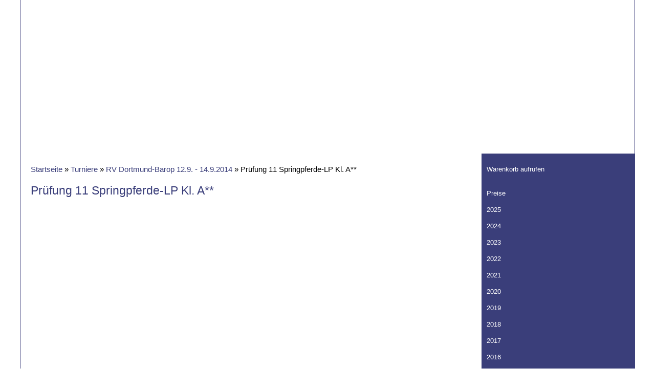

--- FILE ---
content_type: text/html; charset=utf-8
request_url: https://foto.computerzauber.de/reitturniere/2014/rv-dortmund-barop-129-1492014/pruefung-11-springpferde-lp-kl-a
body_size: 95541
content:
<!DOCTYPE html>
<html dir="ltr" lang="de-DE">
<head>

<meta charset="utf-8">
<!-- 
	This website is powered by TYPO3 - inspiring people to share!
	TYPO3 is a free open source Content Management Framework initially created by Kasper Skaarhoj and licensed under GNU/GPL.
	TYPO3 is copyright 1998-2026 of Kasper Skaarhoj. Extensions are copyright of their respective owners.
	Information and contribution at https://typo3.org/
-->



<title>Prüfung 11 Springpferde-LP Kl. A**</title>
<meta name="generator" content="TYPO3 CMS" />
<meta name="robots" content="index, follow" />
<meta name="viewport" content="initial-scale=1, width=device-width, maximum-scale=2, minimum-scale=1, user-scalable=yes" />
<meta name="google-site-verification" content="zmUCKp_GO1_A9ag-beCyq4vETw5AzvwDeZvdYnupGqg" />


<link rel="stylesheet" href="/typo3temp/assets/compressed/merged-4461a105b0ed49292e3d4a50372da441-a08a21b5bda1d3f22f7f903375386c6d.css?1678267926" media="all">






<link rel="shortcut icon" type="image/x-icon" href="/typo3conf/ext/cz_foto/Resources/Public/img/favicon.ico" />
</head>
<body class="">


    <header id="header"><div id="mobile"><div id="menuburger"></div></div><div id="logo"><a href="/" title="Startseite"></a></div><div id="basketIcon"><a href="/warenkorb" title="zum Warenkorb"></a></div></header><div id="inhalt"><main><div class="rootline"><a href="/" title="Startseite" class="home">Startseite</a> &raquo;&nbsp;<a href="/">Turniere</a> &raquo;&nbsp;<a href="/reitturniere/2014/rv-dortmund-barop-129-1492014">RV Dortmund-Barop 12.9. - 14.9.2014</a> &raquo;&nbsp;Prüfung 11 Springpferde-LP Kl. A**</div><div class="content"><div id="c2139" class="frame frame-default frame-type-uploads frame-layout-1"><header><h2 class="">
                Prüfung 11 Springpferde-LP Kl. A**
            </h2></header></div></div></main><nav><ul class="levelone"><li><a href="/warenkorb">Warenkorb aufrufen</a></li><li><a href="/reitturniere/preise">Preise</a></li><li><span class="sub"></span><a href="/reitturniere/2025">2025</a><ul class="leveltwo"><li><span class="sub"></span><a href="/reitturniere/2025/herbstturnier-kamen-210-5102025">Herbstturnier Kamen 2.10. - 5.10.2025</a><ul class="levelthree"><li><a href="/reitturniere/2025/herbstturnier-kamen-210-5102025/prfg-6-stilspring-wb-mit-erlaubter-zeit-70-cm">Prfg. 6 Stilspring-WB mit erlaubter Zeit 70 cm</a></li><li><a href="/reitturniere/2025/herbstturnier-kamen-210-5102025/prfg-7-platzierung-jump-and-run">Prfg. 7 Platzierung Jump and Run</a></li><li><a href="/reitturniere/2025/herbstturnier-kamen-210-5102025/prfg-111-amateur-dressurreiterprfg-kl-a-rlp-0-4">Prfg. 11.1 Amateur-Dressurreiterprfg. Kl. A RLP 0 - 4</a></li><li><a href="/reitturniere/2025/herbstturnier-kamen-210-5102025/prfg-112-amateur-dressurreiterprfg-kl-a-rlp-5-und-mehr">Prfg. 11.2 Amateur-Dressurreiterprfg. Kl. A RLP 5 und mehr</a></li><li><a href="/reitturniere/2025/herbstturnier-kamen-210-5102025/prfg-kopie-21">Prfg. 21 Gewöhnungs-Spring-LP 80 cm</a></li><li><a href="/reitturniere/2025/herbstturnier-kamen-210-5102025/prfg-kopie-22">Prfg. 22 Springpferdeprfg. Kl. A* 90 cm 4-6j</a></li><li><a href="/reitturniere/2025/herbstturnier-kamen-210-5102025/prfg-kopie-23">Prfg. 23 Amateur-Springpferdeprfg. Kl. A** 100 cm 4-6j</a></li><li><a href="/reitturniere/2025/herbstturnier-kamen-210-5102025/prfg-kopie-24">Prfg. 24 Springpferdeprfg. Kl. A** 100 cm 4-6j</a></li><li><a href="/reitturniere/2025/herbstturnier-kamen-210-5102025/prfg-kopie-25">Prfg. 25 Amateur-Springpferdeprfg. Kl. L 110 cm 4-7j</a></li><li><a href="/reitturniere/2025/herbstturnier-kamen-210-5102025/prfg-kopie-26">Prfg. 26 Springpferdeprfg. Kl. L 110 cm 4+5j</a></li><li><a href="/reitturniere/2025/herbstturnier-kamen-210-5102025/prfg-kopie-27">Prfg. 27 Springpferdeprfg. Kl. L 110 cm 5-7j</a></li><li><a href="/reitturniere/2025/herbstturnier-kamen-210-5102025/prfg-kopie-28">Prfg. 28 Springpferdeprfg. Kl. M* 120 cm 5-7j</a></li><li><a href="/reitturniere/2025/herbstturnier-kamen-210-5102025/prfg-291-amateur-stilspringprfg-kl-a-95-cm-rlp-0-5">Prfg. 29.1 Amateur-Stilspringprfg. Kl. A* 95 cm RLP 0 - 5</a></li><li><a href="/reitturniere/2025/herbstturnier-kamen-210-5102025/prfg-292-amateur-stilspringprfg-kl-a-95-cm-rlp-6-und-mehr">Prfg. 29.2 Amateur-Stilspringprfg. Kl. A* 95 cm RLP 6 und mehr</a></li><li><a href="/reitturniere/2025/herbstturnier-kamen-210-5102025/prfg-301-amateur-springprfg-mit-idealzeit-kl-a-95-cm-rlp-0-4">Prfg. 30.1 Amateur-Springprfg. mit Idealzeit Kl. A* 95 cm RLP 0 - 4</a></li><li><a href="/reitturniere/2025/herbstturnier-kamen-210-5102025/prfg-302-amateur-springprfg-mit-idealzeit-kl-a-95-cm-rlp-5-und-mehr">Prfg. 30.2 Amateur-Springprfg. mit Idealzeit Kl. A* 95 cm RLP 5 und mehr</a></li><li><a href="/reitturniere/2025/herbstturnier-kamen-210-5102025/prfg-31-springprfg-kl-a-100-cm">Prfg. 31 Springprfg. Kl. A** 100 cm</a></li><li><a href="/reitturniere/2025/herbstturnier-kamen-210-5102025/prfg-32-springprfg-kl-a-105-cm-quali-lp-zgm-sports">Prfg. 32 Springprfg. Kl. A** 105 cm Quali-LP ZGM Sports</a></li><li><a href="/reitturniere/2025/herbstturnier-kamen-210-5102025/prfg-33-springprfg-kl-a-105-cm-mit-stechen-finale-zgm-sports">Prfg. 33 Springprfg. Kl. A** 105 cm mit Stechen Finale ZGM Sports</a></li><li><a href="/reitturniere/2025/herbstturnier-kamen-210-5102025/prfg-341-stilspringprfg-kl-l-110-cm-rlp-0-89">Prfg. 34.1  Stilspringprfg. Kl. L 110 cm RLP 0 - 89</a></li><li><a href="/reitturniere/2025/herbstturnier-kamen-210-5102025/prfg-342-stilspringprfg-kl-l-110-cm-rlp-90-und-mehr">Prfg. 34.2  Stilspringprfg. Kl. L 110 cm RLP 90 und mehr</a></li><li><a href="/reitturniere/2025/herbstturnier-kamen-210-5102025/prfg-36-springprfg-kl-l-110-cm-mannschaften-einzelwertung">Prfg. 36 Springprfg. Kl. L 110 cm Mannschaften + Einzelwertung</a></li><li><a href="/reitturniere/2025/herbstturnier-kamen-210-5102025/prfg-381-stilspringprfg-kl-m-120-cm-rlp-0-410">Prfg. 38.1 Stilspringprfg. Kl. M* 120 cm RLP 0 - 410</a></li><li><a href="/reitturniere/2025/herbstturnier-kamen-210-5102025/prfg-382-stilspringprfg-kl-m-120-cm-rlp-411-und-mehr">Prfg. 38.2 Stilspringprfg. Kl. M* 120 cm RLP 411 und mehr</a></li><li><a href="/reitturniere/2025/herbstturnier-kamen-210-5102025/prfg-40-springprfg-kl-m-130-cm">Prfg. 40 Springprfg. Kl. M** 130 cm</a></li><li><a href="/reitturniere/2025/herbstturnier-kamen-210-5102025/prfg-41-springprfg-kl-s-140-cm">Prfg. 41 Springprfg. Kl. S* 140 cm</a></li><li><a href="/reitturniere/2025/herbstturnier-kamen-210-5102025/prfg-42-springprfg-kl-s-mit-siegerrunde-140-cm">Prfg. 42 Springprfg. Kl. S* mit Siegerrunde 140 cm</a></li></ul></li><li><span class="sub"></span><a href="/reitturniere/2025/rv-oelde-279-2892025">RV Oelde 27.9. - 28.9.2025</a><ul class="levelthree"><li><a href="/reitturniere/2025/rv-oelde-279-2892025/prfg-2-kuer-dressurpruefung-kl-a">Prfg. 2 Kür Dressurprüfung Kl. A*</a></li><li><a href="/reitturniere/2025/rv-oelde-279-2892025/prfg-3-platzierung-dressurprfg-kl-a">Prfg. 3 Platzierung Dressurprfg. Kl. A*</a></li><li><a href="/reitturniere/2025/rv-oelde-279-2892025/prfg-4-platzierung-dressurprfg-kl-l">Prfg. 4 Platzierung Dressurprfg. Kl. L</a></li><li><a href="/reitturniere/2025/rv-oelde-279-2892025/prfg-5-dressurreiterprfg-kl-l">Prfg. 5 Platzierung Dressurreiterprfg. Kl. L</a></li><li><a href="/reitturniere/2025/rv-oelde-279-2892025/prfg-6-dressurprfg-kl-m-trense">Prfg. 6 Dressurprfg. Kl. M* - Trense</a></li><li><a href="/reitturniere/2025/rv-oelde-279-2892025/prfg-7-platzierung-dressurprfg-kl-m-kandare">Prfg. 7 Platzierung Dressurprfg. Kl. M* - Kandare</a></li><li><a href="/reitturniere/2025/rv-oelde-279-2892025/prfg-kopie-8">Prfg. 8 Stilspringen Kl. A* 95 cm</a></li><li><a href="/reitturniere/2025/rv-oelde-279-2892025/prfg-kopie-9">Prfg. 9 Springprfg. K. A** 105 cm</a></li><li><a href="/reitturniere/2025/rv-oelde-279-2892025/prfg-kopie-10">Prfg. 10  Springprfg. Kl. L 115 cm</a></li><li><a href="/reitturniere/2025/rv-oelde-279-2892025/prfg-kopie-11">Prfg. 11 Stilspringen Kl. L mit Stechen 115 cm</a></li><li><a href="/reitturniere/2025/rv-oelde-279-2892025/prfg-kopie-12">Prfg. 12 Springprfg. Kl. M* 120 cm</a></li><li><a href="/reitturniere/2025/rv-oelde-279-2892025/prfg-13-springprfg-kl-m-mit-siegerrunde">Prfg. 13 Springprfg. Kl. M* mit Siegerrunde</a></li><li><a href="/reitturniere/2025/rv-oelde-279-2892025/prfg-14-platzierung-dressurreiter-wb">Prfg. 14 Platzierung Dressurreiter WB</a></li><li><a href="/reitturniere/2025/rv-oelde-279-2892025/prfg-kopie-16">Prfg. 16 Stilspring-WB mit steigenden Anforderungen und erlaubter Zeit 70-75-80 cm</a></li><li><a href="/reitturniere/2025/rv-oelde-279-2892025/prfg-17-stilspring-wb-mit-erlaubter-zeit-80-cm">Prfg. 17 Stilspring-WB mit erlaubter Zeit 80 cm</a></li><li><a href="/reitturniere/2025/rv-oelde-279-2892025/ehrungen-meisterschaften-und-championate-des-krv-warendorf">Ehrungen Meisterschaften und Championate des KRV Warendorf</a></li><li><a href="/reitturniere/2025/rv-oelde-279-2892025/ehrungen-oelder-wbo-trophy-dressur-und-springen">Ehrungen Oelder WBO-Trophy Dressur und Springen</a></li></ul></li><li><span class="sub"></span><a href="/reitturniere/2025/dortmund-barop-129-1492025">Dortmund Barop 12.9. - 14.9.2025</a><ul class="levelthree"><li><a href="/reitturniere/2025/dortmund-barop-129-1492025/prfg-1-komb-pruefung-kl-a-100-jahre-rv-barop-trophy">Prfg. 1 komb. Prüfung Kl. A*  100-Jahre RV-Barop-Trophy</a></li><li><a href="/reitturniere/2025/dortmund-barop-129-1492025/prfg-2-springpferdeprfg-kl-a-90-cm-4-5-jaehrige">Prfg. 2 Springpferdeprfg. Kl. A* 90 cm 4+5 jährige</a></li><li><a href="/reitturniere/2025/dortmund-barop-129-1492025/prfg-3-springpferdepruefung-kla-100cm-4-6-jaehrige">Prfg. 3 Springpferdeprüfung Kl.A** 100cm 4-6 jährige</a></li><li><a href="/reitturniere/2025/dortmund-barop-129-1492025/prfg-4-springpferdepruefung-kll-110cm-4-7-jaehrige">Prfg. 4 Springpferdeprüfung Kl.L 110cm 4-7 jährige</a></li><li><a href="/reitturniere/2025/dortmund-barop-129-1492025/prfg-5-springpruefung-klm-120cm-youngster-pruefung-6-9-jaehrige">Prfg. 5 Springprüfung Kl.M* 120cm Youngster Prüfung 6 - 9 jährige</a></li><li><a href="/reitturniere/2025/dortmund-barop-129-1492025/prfg-16-platzierung-dressurprfg-kls-kandare">Prfg. 16 Platzierung Dressurprfg. Kl.S* - Kandare</a></li><li><a href="/reitturniere/2025/dortmund-barop-129-1492025/prfg-17-amateur-stilspringprfg-kl-a-90-cm">Prfg. 17 Amateur-Stilspringprfg. Kl. A* 90 cm</a></li><li><a href="/reitturniere/2025/dortmund-barop-129-1492025/prfg-18-amateur-springprfg-kl-a-95-cm">Prfg. 18 Amateur-Springprfg. Kl. A* 95 cm</a></li><li><a href="/reitturniere/2025/dortmund-barop-129-1492025/prfg-19-zwei-phasen-springprfg-kl-a-100-cm">Prfg. 19 Zwei-Phasen-Springprfg. Kl. A** 100 cm</a></li><li><a href="/reitturniere/2025/dortmund-barop-129-1492025/prfg-20-amateur-springprfg-mit-gelaendehindernissen-kl-a-95-cm">Prfg. 20 Amateur-Springprfg. mit Geländehindernissen Kl. A* 95 cm</a></li><li><a href="/reitturniere/2025/dortmund-barop-129-1492025/prfg-21-amateur-stilspringprfg-kl-l-110-cm-weg-und-zeit">Prfg. 21 Amateur-Stilspringprfg. Kl. L 110 cm Weg und Zeit</a></li><li><a href="/reitturniere/2025/dortmund-barop-129-1492025/prfg-22-punktespringprfg-kl-l-115-cm">Prfg. 22 Punktespringprfg. Kl. L 115 cm</a></li><li><a href="/reitturniere/2025/dortmund-barop-129-1492025/prfg-23-springprfg-kl-l-110-cm">Prfg. 23 Springprfg. Kl. L 110 cm</a></li><li><a href="/reitturniere/2025/dortmund-barop-129-1492025/prfg-24-stilspringprfg-kl-m-120-cm">Prfg. 24 Stilspringprfg. Kl. M* 120 cm</a></li><li><a href="/reitturniere/2025/dortmund-barop-129-1492025/prfg-25-zwei-phasen-springprfg-kl-m-125-cm">Prfg. 25 Zwei-Phasen-Springprfg. Kl. M* 125 cm</a></li><li><a href="/reitturniere/2025/dortmund-barop-129-1492025/prfg-26-springprfg-kl-m-130-cm-mit-siegerrunde">Prfg. 26 Springprfg. Kl. M** 130 cm mit Siegerrunde</a></li><li><a href="/reitturniere/2025/dortmund-barop-129-1492025/prfg-27-jump-and-drive">Prfg. 27 Jump and Drive</a></li><li><a href="/reitturniere/2025/dortmund-barop-129-1492025/prfg-29-wbo-stilspring-wb-ohne-erlaubte-zeit-mit-zus-mannschaftswertung">Prfg. 29 WBO Stilspring-WB ohne erlaubte Zeit mit zus. Mannschaftswertung</a></li><li><a href="/reitturniere/2025/dortmund-barop-129-1492025/prfg-30-wbo-stilspring-wb-ohne-erlaubte-zeit">Prfg. 30 WBO Stilspring-WB ohne erlaubte Zeit</a></li><li><a href="/reitturniere/2025/dortmund-barop-129-1492025/prfg-31-u10-fuehrzuegel-wb">Prfg. 31 U10 Führzügel-WB</a></li><li><a href="/reitturniere/2025/dortmund-barop-129-1492025/prfg-37-kjm-u25-stilspringprfg-kl-a-90-cm">Prfg. 37 KJM U25 Stilspringprfg. Kl. A* 90 cm</a></li><li><a href="/reitturniere/2025/dortmund-barop-129-1492025/prfg-38-kjm-u25-springprfg-kl-a-100cm">Prfg. 38 KJM U25 Springprfg. Kl. A** 100cm</a></li><li><a href="/reitturniere/2025/dortmund-barop-129-1492025/kjm-ehrungen">KJM Ehrungen</a></li></ul></li><li><span class="sub"></span><a href="/reitturniere/2025/st-georg-werne-198-2282021">St. Georg Werne 21.8. - 24.8.2025</a><ul class="levelthree"><li><span class="sub"></span><a href="/reitturniere/2025/st-georg-werne-198-2282021/nachwuchschampionate-krv-unna-hamm-2025">Nachwuchschampionate KRV Unna-Hamm 2025</a><ul class="levelfour"><li><a href="/reitturniere/2025/st-georg-werne-198-2282021/nachwuchschampionate-krv-unna-hamm-2025/nachwuchschampionat-dressur-5-jaehrige-pferde">Nachwuchschampionat Dressur 5 jährige Pferde</a></li><li><a href="/reitturniere/2025/st-georg-werne-198-2282021/nachwuchschampionate-krv-unna-hamm-2025/nachwuchschampionat-dressur-6-jaehrige-pferde">Nachwuchschampionat Dressur 6 jährige Pferde</a></li><li><a href="/reitturniere/2025/st-georg-werne-198-2282021/nachwuchschampionate-krv-unna-hamm-2025/nachwuchschampionat-springen-5-jaehrige-pferde">Nachwuchschampionat Springen 5 jährige Pferde</a></li><li><a href="/reitturniere/2025/st-georg-werne-198-2282021/nachwuchschampionate-krv-unna-hamm-2025/nachwuchschampionat-springen-6-jaehrige-pferde">Nachwuchschampionat Springen 6 jährige Pferde</a></li></ul></li><li><a href="/reitturniere/2025/st-georg-werne-198-2282021/einzelkreismeisterschaften-krv-unna-hamm-2025">Einzelkreismeisterschaften KRV Unna-Hamm 2025</a></li><li><a href="/reitturniere/2025/st-georg-werne-198-2282021/prfg-kopie-5">Prfg. 5 Stil-Spring-WB mit erlaubter Zeit 70 cm</a></li><li><a href="/reitturniere/2025/st-georg-werne-198-2282021/prfg-kopie-6">Prfg. 6 Stilspringprfg. Kl. E Weg und Zeit 80 cm</a></li><li><a href="/reitturniere/2025/st-georg-werne-198-2282021/prfg-kopie-7">Prfg. 7 Ponyspringprfg. Kl. A* 95 cm</a></li><li><a href="/reitturniere/2025/st-georg-werne-198-2282021/prfg-kopie-8">Prfg. 8 Platzierung Dressurpferdeprfg. Kl. A</a></li><li><a href="/reitturniere/2025/st-georg-werne-198-2282021/prfg-kopie-9">Prfg. 9 Platzierung Dressurpferdeprfg. Kl. A 5+6 jährige</a></li><li><a href="/reitturniere/2025/st-georg-werne-198-2282021/prfg-kopie-10">Prfg. 10 Platzierung Dressurpferdeprfg. Kl. L 5+6 jährige</a></li><li><a href="/reitturniere/2025/st-georg-werne-198-2282021/prfg-kopie-11">Prfg. 11 Amateur Springpferdeprfg. Kl. A* 95 cm  4-6 jährige</a></li><li><a href="/reitturniere/2025/st-georg-werne-198-2282021/prfg-kopie-12">Prfg. 12 Springpferdeprfg. Kl. A* 95 cm  4+5 jährige</a></li><li><a href="/reitturniere/2025/st-georg-werne-198-2282021/prfg-kopie-13">Prfg. 13 Springpferdeprfg. Kl. A** 105 cm  4-6 jährige</a></li><li><a href="/reitturniere/2025/st-georg-werne-198-2282021/prfg-kopie-14">Prfg. 14 Springpferdeprfg. Kl. L 110 cm  4+5 jährige</a></li><li><a href="/reitturniere/2025/st-georg-werne-198-2282021/prfg-kopie-15">Prfg. 15 Springpferdeprfg. Kl. L 110 cm  6 jährige</a></li><li><a href="/reitturniere/2025/st-georg-werne-198-2282021/prfg-kopie-16">Prfg. 16 Springpferdeprfg. Kl. M* 120 cm  5-7 jährige</a></li><li><a href="/reitturniere/2025/st-georg-werne-198-2282021/prfg-171-platzierung-amateur-dressurreiterprfg-kl-a-rlp-0-4">Prfg. 17.1 Platzierung Amateur-Dressurreiterprfg. Kl. A RLP 0 - 4</a></li><li><a href="/reitturniere/2025/st-georg-werne-198-2282021/prfg-172-platzierung-amateur-dressurreiterprfg-kl-a-rlp-5-und-mehr">Prfg. 17.2 Platzierung Amateur-Dressurreiterprfg. Kl. A RLP 5 und mehr</a></li><li><a href="/reitturniere/2025/st-georg-werne-198-2282021/prfg-181-platzierung-amateur-dressurprfg-kl-a-rlp-0">Prfg. 18.1 Platzierung Amateur-Dressurprfg. Kl. A* RLP 0</a></li><li><a href="/reitturniere/2025/st-georg-werne-198-2282021/prfg-182-platzierung-amateur-dressurprfg-kl-a-rlp-1-und-mehr">Prfg. 18.2 Platzierung Amateur-Dressurprfg. Kl. A* RLP 1 und mehr</a></li><li><a href="/reitturniere/2025/st-georg-werne-198-2282021/prfg-kopie-19">Prfg. 19 Platzierung Dressurprfg. Kl. A**</a></li><li><a href="/reitturniere/2025/st-georg-werne-198-2282021/prfg-kopie-20">Prfg. 20 Platzierung Amateur-Dressurreiterprfg. Kl. L* - Trense</a></li><li><a href="/reitturniere/2025/st-georg-werne-198-2282021/prfg-kopie-21">Prfg. 21 Platzierung Dressuprfg. Kl. L* - Trense</a></li><li><a href="/reitturniere/2025/st-georg-werne-198-2282021/prfg-kopie-22">Prfg. 22 Platzierung Dressuprfg. Kl. L* - Kandare</a></li><li><a href="/reitturniere/2025/st-georg-werne-198-2282021/prfg-kopie-23">Prfg. 23 Platzierung Dressurreiterprfg. Kl. M* - Trense</a></li><li><a href="/reitturniere/2025/st-georg-werne-198-2282021/prfg-kopie-24">Prfg. 24 Platzierung Dressuprfg. Kl. M* - Kandare</a></li><li><a href="/reitturniere/2025/st-georg-werne-198-2282021/prfg-kopie-25">Prfg. 25 Platzierung Dressuprfg. Kl. M** - Kandare</a></li><li><a href="/reitturniere/2025/st-georg-werne-198-2282021/prfg-kopie-26">Prfg. 26 Platzierung Dressuprfg. Kl. S* - Kandare</a></li><li><a href="/reitturniere/2025/st-georg-werne-198-2282021/prfg-kopie-27">Prfg. 27 Platzierung Amateur-Dressuprfg. Kl. S* - Kandare</a></li><li><a href="/reitturniere/2025/st-georg-werne-198-2282021/prfg-kopie-28">Prfg. 28 Amateur-Stilspringprfg. Kl. A* 95 cm</a></li><li><a href="/reitturniere/2025/st-georg-werne-198-2282021/prfg-291-amateur-stilsprungprfg-kl-a-95-cm-rlp-0-10">Prfg. 29.1 Amateur-Stilspringprfg. Kl. A* 95 cm RLP 0 - 10</a></li><li><a href="/reitturniere/2025/st-georg-werne-198-2282021/prfg-292-amateur-stilsprungprfg-kl-a-95-cm-rlp-rlp-11-und-mehr">Prfg. 29.2 Amateur-Stilspringprfg. Kl. A* 95 cm RLP RLP 11 und mehr</a></li><li><a href="/reitturniere/2025/st-georg-werne-198-2282021/prfg-301-springprfg-kl-a-100cm-rlp-0-28">Prfg. 30.1  Springprfg. Kl. A** 100cm RLP 0 - 28</a></li><li><a href="/reitturniere/2025/st-georg-werne-198-2282021/prfg-302-springprfg-kl-a-100cm-rlp-29-und-mehr">Prfg. 30.2  Springprfg. Kl. A** 100cm RLP 29 und mehr</a></li><li><a href="/reitturniere/2025/st-georg-werne-198-2282021/prfg-311-stilspringprfg-kl-l-mit-zeitpunkten-110-cm-rlp-0-49">Prfg. 31.1 Stilspringprfg. Kl. L mit Zeitpunkten 110 cm  RLP 0 - 49</a></li><li><a href="/reitturniere/2025/st-georg-werne-198-2282021/prfg-312-stilspringprfg-kl-l-mit-zeitpunkten-110-cm-rlp-50-und-mehr">Prfg. 31.2 Stilspringprfg. Kl. L mit Zeitpunkten 110 cm RLP 50 und mehr</a></li><li><a href="/reitturniere/2025/st-georg-werne-198-2282021/prfg-321-springprfg-kl-l-110-cm-rlp-0-85">Prfg. 32.1 Springprfg. Kl. L 110 cm RLP 0 - 85</a></li><li><a href="/reitturniere/2025/st-georg-werne-198-2282021/prfg-322-springprfg-kl-l-110-cm-86-und-mehr">Prfg. 32.2 Springprfg. Kl. L 110 cm 86 und mehr</a></li><li><a href="/reitturniere/2025/st-georg-werne-198-2282021/prfg-331-springprfg-mit-steigenden-anforderungen-kl-m-115-120-130-cm-rlp-0-119">Prfg. 33.1 Springprfg. mit steigenden Anforderungen Kl. M* 115-120-130 cm RLP 0 - 119</a></li><li><a href="/reitturniere/2025/st-georg-werne-198-2282021/prfg-332-springprfg-mit-steigenden-anforderungen-kl-m-115-120-130-cm-rlp-120-und-mehr">Prfg. 33.2 Springprfg. mit steigenden Anforderungen Kl. M* 115-120-130 cm RLP 120 und mehr</a></li><li><a href="/reitturniere/2025/st-georg-werne-198-2282021/prfg-341-springpruefung-kl-m-120-cm-rlp-0-899">Prfg. 34.1 Springprüfung Kl. M* 120 cm RLP  0 - 899</a></li><li><a href="/reitturniere/2025/st-georg-werne-198-2282021/prfg-342-springpruefung-kl-m-120-cm-rlp-900-und-mehr">Prfg. 34.2 Springprüfung Kl. M* 120 cm RLP 900 und mehr</a></li><li><a href="/reitturniere/2025/st-georg-werne-198-2282021/prfg-kopie-35">Prfg. 35 Springprfg. mit steigenden Anforderungen Kl. M* 115-120-130 cm</a></li><li><a href="/reitturniere/2025/st-georg-werne-198-2282021/prfg-kopie-35-1">Prfg. 36 Springprfg. Kl. M** 135 cm</a></li><li><a href="/reitturniere/2025/st-georg-werne-198-2282021/prfg-kopie-35-2">Prfg. 37 Springprfg. Kl. S* 140 cm</a></li><li><span class="sub"></span><a href="/reitturniere/2025/st-georg-werne-198-2282021/prfg-kopie-35-3">Prfg. 38 Springprfg. Kl. S* mit Stechen 140 cm</a><ul class="levelfour"><li><a href="/reitturniere/2025/st-georg-werne-198-2282021/prfg-kopie-35-3/prfg-38-stechen">Prfg. 38 Stechen</a></li></ul></li><li><a href="/reitturniere/2025/st-georg-werne-198-2282021/prfg-kopie-35-3-1">Prfg. 39 Platzierung Dressurprfg. Kl. A* nur für Haflinger</a></li><li><a href="/reitturniere/2025/st-georg-werne-198-2282021/prfg-1">Prfg. 40 Springprfg. Kl. A* 95 cm</a></li><li><a href="/reitturniere/2025/st-georg-werne-198-2282021/prfg-2">Prfg. 41 Springprfg. Kl. L mit Stechen  115 cm</a></li><li><a href="/reitturniere/2025/st-georg-werne-198-2282021/prfg-3">Prfg. 42 Springprfg. Kl. M* mit Stechen  125 cm</a></li><li><a href="/reitturniere/2025/st-georg-werne-198-2282021/prfg-4">Prfg. 43 Platzierung Dressurprfg. Kl. A*</a></li><li><a href="/reitturniere/2025/st-georg-werne-198-2282021/prfg-5">Prfg. 44 Platzierung Dressurprfg. Kl. L* - Trense</a></li><li><a href="/reitturniere/2025/st-georg-werne-198-2282021/prfg-6">Prfg. 45 Platzierung Dressurprfg. Kl. M** - Kandare</a></li></ul></li><li><span class="sub"></span><a href="/reitturniere/2025/wickede-asseln-soelde-158-1782025">Wickede-Asseln-Sölde 15.8. - 17.8.2025</a><ul class="levelthree"><li><a href="/reitturniere/2025/wickede-asseln-soelde-158-1782025/prfg-7-einsteiger-stilspring-wb-60-cm">Prfg. 7 Einsteiger Stilspring -WB 60 cm</a></li><li><a href="/reitturniere/2025/wickede-asseln-soelde-158-1782025/prfg-8-stilspring-wb-ohne-erlaubte-zeit-60-cm-mit-mannschaftswertung">Prfg. 8 Stilspring-WB ohne erlaubte Zeit 60 cm mit Mannschaftswertung</a></li><li><a href="/reitturniere/2025/wickede-asseln-soelde-158-1782025/prfg-9-standardspring-wb-80-cm-mit-kostuem-und-musik">Prfg. 9 Standardspring-WB 80 cm mit Kostüm und Musik</a></li><li><a href="/reitturniere/2025/wickede-asseln-soelde-158-1782025/prfg-10-springpferdeprfg-kl-a-mit-clear-round-modus-90-cm">Prfg. 10 Springpferdeprfg. Kl. A* mit Clear Round Modus 90 cm</a></li><li><a href="/reitturniere/2025/wickede-asseln-soelde-158-1782025/prfg-11-springpferdeprfg-kl-a-100-cm">Prfg. 11 Springpferdeprfg. Kl. A** 100 cm</a></li><li><a href="/reitturniere/2025/wickede-asseln-soelde-158-1782025/prfg-12-springpferdeprfg-kl-l-110-cm">Prfg. 12 Springpferdeprfg. Kl. L 110 cm</a></li><li><a href="/reitturniere/2025/wickede-asseln-soelde-158-1782025/prfg-13-stilspringpruefung-klm-120cm">Prfg. 13 Stilspringprüfung Kl.M* 120cm</a></li><li><a href="/reitturniere/2025/wickede-asseln-soelde-158-1782025/prfg-14-amateur-mannschafts-spring-prfg-kl-e/a/a">Prfg. 14 Amateur-Mannschafts Spring-Prfg. Kl. E/A*/A**</a></li><li><a href="/reitturniere/2025/wickede-asseln-soelde-158-1782025/prfg-15-punktespringprfg-mit-joker-90-cm">Prfg. 15 Punktespringprfg. mit Joker 90 cm</a></li><li><a href="/reitturniere/2025/wickede-asseln-soelde-158-1782025/prfg-16-amateur-stilspringprfg-kl-a-90-cm">Prfg. 16 Amateur-Stilspringprfg. Kl. A* 90 cm</a></li><li><a href="/reitturniere/2025/wickede-asseln-soelde-158-1782025/prfg-17-punktespringprfg-kl-a-mit-joker-100-cm">Prfg. 17 Punktespringprfg Kl. A** mit Joker 100 cm</a></li><li><a href="/reitturniere/2025/wickede-asseln-soelde-158-1782025/prfg-18-springprfg-kl-a-95-cm">Prfg. 18 Springprfg. KL. A* 95 cm</a></li><li><a href="/reitturniere/2025/wickede-asseln-soelde-158-1782025/prfg-19-springprfg-kl-a-105-cm-zgm-sports-tour-2025">Prfg. 19 Springprfg. KL. A** 105 cm ZGM Sports Tour 2025</a></li><li><a href="/reitturniere/2025/wickede-asseln-soelde-158-1782025/prfg-20-amateur-stilspringprfg-kl-l-110-cm">Prfg. 20 Amateur-Stilspringprfg. Kl. L 110 cm</a></li><li><a href="/reitturniere/2025/wickede-asseln-soelde-158-1782025/prfg-21-punktespringprfg-kl-l-mit-joker-115-cm">Prfg. 21 Punktespringprfg Kl. L mit Joker 115 cm</a></li><li><a href="/reitturniere/2025/wickede-asseln-soelde-158-1782025/prfg-22-springprfg-kl-a-110-cm">Prfg. 22 Springprfg. KL. A* 110 cm</a></li><li><a href="/reitturniere/2025/wickede-asseln-soelde-158-1782025/prfg-23-zwei-phasen-springprfg-kl-m-120-cm">Prfg. 23 Zwei-Phasen-Springprfg. Kl. M* 120 cm</a></li><li><a href="/reitturniere/2025/wickede-asseln-soelde-158-1782025/prfg-24-punktespringprfg-kl-m-mit-joker-120-cm">Prfg. 24 Punktespringprfg. Kl. M* mit Joker 120 cm</a></li><li><a href="/reitturniere/2025/wickede-asseln-soelde-158-1782025/prfg-25-springprfg-kl-m-mit-siegerrunde-130-cm">Prfg. 25 Springprfg. Kl. M** mit Siegerrunde 130 cm</a></li><li><a href="/reitturniere/2025/wickede-asseln-soelde-158-1782025/prfg-30-platzierung-amateur-dressurreiterprfg-kl-l-trense">Prfg. 30 Platzierung Amateur-Dressurreiterprfg. Kl. L* Trense</a></li><li><a href="/reitturniere/2025/wickede-asseln-soelde-158-1782025/prfg-31-platzierung-dressurprfg-kl-l-trense">Prfg. 31 Platzierung Dressurprfg. Kl. L* Trense</a></li><li><a href="/reitturniere/2025/wickede-asseln-soelde-158-1782025/prfg-32-platzierung-dressurprfg-kl-l-kandare">Prfg. 32 Platzierung Dressurprfg. Kl. L** Kandare</a></li><li><a href="/reitturniere/2025/wickede-asseln-soelde-158-1782025/prfg-35-platzierung-dressurreiterprfg-kl-s-kandare">Prfg. 35 Platzierung Dressurreiterprfg. Kl. S Kandare</a></li></ul></li><li><span class="sub"></span><a href="/reitturniere/2025/von-nagel-herbern-177-2072025">"von Nagel" Herbern 17.7. - 20.7.2025</a><ul class="levelthree"><li><a href="/reitturniere/2025/von-nagel-herbern-177-2072025/prfg-5-stilspring-wb-mit-erlaubter-zeit-75-cm">Prfg. 5 Stilspring-WB mit erlaubter Zeit 75 cm</a></li><li><a href="/reitturniere/2025/von-nagel-herbern-177-2072025/prfg-6-standard-sprung-wb-mit-steigenden-anforderungen">Prfg. 6 Standard-Sprung WB mit steigenden Anforderungen</a></li><li><a href="/reitturniere/2025/von-nagel-herbern-177-2072025/prfg-7-dressurpruefung-kl-e">Prfg. 7 Platzierung Dressurprüfung Kl. E</a></li><li><a href="/reitturniere/2025/von-nagel-herbern-177-2072025/prfg-11-amateur-dressurreiterprfg-kl-a">Prfg. 11 Platzierung Amateur-Dressurreiterprfg. Kl. A</a></li><li><a href="/reitturniere/2025/von-nagel-herbern-177-2072025/prfg-13-amateur-dressurreiterprfg-kl-a-fuer-mannschaften">Prfg. 13 Platzierung Amateur-Dressurreiterprfg. Kl. A* für Mannschaften und Einzelreiter</a></li><li><a href="/reitturniere/2025/von-nagel-herbern-177-2072025/prfg-14-dressurprfg-kl-a">Prfg. 14 Platzierung Dressurprfg. Kl. A**</a></li><li><a href="/reitturniere/2025/von-nagel-herbern-177-2072025/prfg-16-dressurprfg-kl-l-trense">Prfg. 16 Platzierung Dressurprfg. Kl. L* - Trense</a></li><li><a href="/reitturniere/2025/von-nagel-herbern-177-2072025/prfg-18-dressurprfg-kl-m-kandare">Prfg. 18 Platzierung Dressurprfg. Kl. M* - Kandare</a></li><li><a href="/reitturniere/2025/von-nagel-herbern-177-2072025/prfg-19-amateur-springpferdeprfg-kla-100cm">Prfg. 19 Amateur-Springpferdeprfg. Kl.A** 100cm</a></li><li><a href="/reitturniere/2025/von-nagel-herbern-177-2072025/prfg-20-amateur-springpferdeprfg-kll-110cm">Prfg. 20 Amateur-Springpferdeprfg. Kl.L 110cm</a></li><li><a href="/reitturniere/2025/von-nagel-herbern-177-2072025/prfg-21-springpferdeprfg-kl-a-90-cm-4-6-jaehrig">Prfg. 21 Springpferdeprfg. Kl. A* 90 cm 4-6 jährig</a></li><li><a href="/reitturniere/2025/von-nagel-herbern-177-2072025/prfg-22-springpferdeprfg-kl-l-110-cm-4-5-jaehrig">Prfg. 22 Springpferdeprfg. Kl. L 110 cm 4+5 jährig</a></li><li><a href="/reitturniere/2025/von-nagel-herbern-177-2072025/prfg-23-springpferdeprfg-kl-l-115-cm-5-7-jaehrig">Prfg. 23 Springpferdeprfg. Kl. L 115 cm 5-7 jährig</a></li><li><a href="/reitturniere/2025/von-nagel-herbern-177-2072025/prfg-24-springpferdeprfg-kl-m120-cm-5-7-jaehrig">Prfg. 24 Springpferdeprfg. Kl. M*120 cm 5-7 jährig</a></li><li><a href="/reitturniere/2025/von-nagel-herbern-177-2072025/prfg-25-ponyspringprfg-kl-a-95-cm">Prfg. 25 Ponyspringprfg. Kl. A* 95 cm</a></li><li><a href="/reitturniere/2025/von-nagel-herbern-177-2072025/prfg-26-amateur-stilspringprfg-kl-a-90-cm">Prfg. 26 Amateur-Stilspringprfg. Kl. A* 90 cm</a></li><li><a href="/reitturniere/2025/von-nagel-herbern-177-2072025/prfg-271-springprfg-kl-a-95-cm-bis-27-rlp">Prfg. 27.1 Springprfg. Kl. A* 95 cm bis 27 RLP</a></li><li><a href="/reitturniere/2025/von-nagel-herbern-177-2072025/prfg-272-springprfg-kl-a-95-cm-ab-28-rlp">Prfg. 27.2 Springprfg. Kl. A* 95 cm ab 28 RLP</a></li><li><a href="/reitturniere/2025/von-nagel-herbern-177-2072025/prfg-281-springprfg-kl-a-100-cm-ab-59-rlp">Prfg. 28.1  Springprfg. Kl. A** 100 cm  ab 59 RLP</a></li><li><a href="/reitturniere/2025/von-nagel-herbern-177-2072025/prfg-282-springprfg-kl-a-100-cm-bis-58-rlp">Prfg. 28.2  Springprfg. Kl. A** 100 cm bis 58 RLP</a></li><li><a href="/reitturniere/2025/von-nagel-herbern-177-2072025/prfg-29-springprfg-mit-gelaendehindernissen-kl-a-95-cm">Prfg. 29 Springprfg. mit Geländehindernissen Kl. A* 95 cm</a></li><li><a href="/reitturniere/2025/von-nagel-herbern-177-2072025/prfg-30-stilspringprfg-kl-l-110-cm">Prfg. 30 Stilspringprfg. Kl. L 110 cm</a></li><li><a href="/reitturniere/2025/von-nagel-herbern-177-2072025/prfg-31-springprfg-kl-l-115-cm">Prfg. 31 Springprfg. Kl. L 115 cm</a></li><li><a href="/reitturniere/2025/von-nagel-herbern-177-2072025/prfg-321-punktespringprfg-kl-l-115-cm-bis-222-rlp">Prfg. 32.1 Punktespringprfg. Kl. L 115 cm bis 222 RLP</a></li><li><a href="/reitturniere/2025/von-nagel-herbern-177-2072025/prfg-322-punktespringprfg-kl-l-115-cm-ab-223-rlp">Prfg. 32.2 Punktespringprfg. Kl. L 115 cm ab 223 RLP</a></li><li><a href="/reitturniere/2025/von-nagel-herbern-177-2072025/prfg-331-springprfg-kl-m-125-cm-bis-900-rlp">Prfg. 33.1 Springprfg. Kl. M* 125 cm bis 900 RLP</a></li><li><a href="/reitturniere/2025/von-nagel-herbern-177-2072025/prfg-332-springprfg-kl-m-125-cm-ab-901-rlp">Prfg. 33.2 Springprfg. Kl. M* 125 cm ab 901 RLP</a></li><li><a href="/reitturniere/2025/von-nagel-herbern-177-2072025/prfg-34-springprfg-kl-m-130-cm">Prfg. 34 Springprfg. Kl. M** 130 cm</a></li><li><a href="/reitturniere/2025/von-nagel-herbern-177-2072025/prfg-35-springprfg-kl-s-mit-stechen-140-cm">Prfg. 35 Springprfg. Kl. S mit Stechen 140 cm</a></li><li><a href="/reitturniere/2025/von-nagel-herbern-177-2072025/prfg-36-springprfg-kl-m-125-cm-youngster-springen">Prfg. 36 Springprfg. Kl. M* 125 cm Youngster Springen</a></li><li><a href="/reitturniere/2025/von-nagel-herbern-177-2072025/prfg-37-springprfg-kl-s-140-cm-youngster-springen">Prfg. 37 Springprfg. Kl. S* 140 cm Youngster Springen</a></li><li><a href="/reitturniere/2025/von-nagel-herbern-177-2072025/prfg-38-mannschafts-springprfg-kla-100-cm-mit-1-umlauf">Prfg. 38 Mannschafts-Springprfg. Kl.A** 100 cm mit 1 Umlauf</a></li><li><a href="/reitturniere/2025/von-nagel-herbern-177-2072025/prfg-40-springpferdeprfg-kl-a-100-cm">Prfg. 40 Springpferdeprfg. Kl. A** 100 cm</a></li></ul></li><li><span class="sub"></span><a href="/reitturniere/2025/luenen-brambauer-47-672025">Lünen Brambauer 4.7. - 6.7.2025</a><ul class="levelthree"><li><a href="/reitturniere/2025/luenen-brambauer-47-672025/prfg-kopie-5">Prfg. 5 Stilspring-WB mit erlaubter Zeit 80 cm</a></li><li><a href="/reitturniere/2025/luenen-brambauer-47-672025/prfg-kopie-6">Prfg. 6 Standard-Spring-WB 80 cm</a></li><li><a href="/reitturniere/2025/luenen-brambauer-47-672025/prfg-7-jump-and-dog-50-cm">Prfg. 7 Jump and Dog 50 cm</a></li><li><a href="/reitturniere/2025/luenen-brambauer-47-672025/prfg-8-platzierung-dressurpferdeprfg-kl-a">Prfg. 8 Platzierung Dressurpferdeprfg. Kl. A</a></li><li><a href="/reitturniere/2025/luenen-brambauer-47-672025/prfg-kopie-9">Prfg. 9 Platzierung Dressurpferdeprfg. Kl. L</a></li><li><a href="/reitturniere/2025/luenen-brambauer-47-672025/prfg-kopie-10">Prfg. 10 Platzierung Amateur-komb. Dressur/Spring Prüfung  Kl. A</a></li><li><a href="/reitturniere/2025/luenen-brambauer-47-672025/prfg-11-platzierung-amateur-dressurreiterprfg-kl-a">Prfg. 11 Platzierung Amateur-Dressurreiterprfg. Kl. A</a></li><li><a href="/reitturniere/2025/luenen-brambauer-47-672025/prfg-14-platzierung-amateur-dressurreiterprfg-kl-l-trense">Prfg. 14 Platzierung Amateur-Dressurreiterprfg. Kl. L* Trense</a></li><li><a href="/reitturniere/2025/luenen-brambauer-47-672025/prfg-15-platzierung-amateur-dressurprfg-kl-l-trense">Prfg. 15 Platzierung Amateur-Dressurprfg. KL. L* Trense</a></li><li><a href="/reitturniere/2025/luenen-brambauer-47-672025/prfg-17-platzierung-dressurprfg-kl-m-kandare">Prfg. 17 Platzierung Dressurprfg. Kl. M* - Kandare</a></li><li><a href="/reitturniere/2025/luenen-brambauer-47-672025/prfg-kopie-18">Prfg. 18 Springpferdeprfg. Kl. A* 95 cm</a></li><li><a href="/reitturniere/2025/luenen-brambauer-47-672025/prfg-kopie-19">Prfg. 19 Springpferdeprfg. Kl. L 110 cm</a></li><li><a href="/reitturniere/2025/luenen-brambauer-47-672025/prfg-20-amateur-gewoehnungs-spring-lp-clear-round-80-cm">Prfg. 20 Amateur-Gewöhnungs-Spring-LP Clear Round 80 cm</a></li><li><a href="/reitturniere/2025/luenen-brambauer-47-672025/prfg-211-amateur-stilspringprfg-kl-a-90-cm-fuer-reiter">Prfg. 21.1 Amateur-Stilspringprfg. Kl. A* 90 cm für Reiter</a></li><li><a href="/reitturniere/2025/luenen-brambauer-47-672025/prfg-212-amateur-stilspringprfg-kl-a-90-cm-fuer-jun/jr">Prfg. 21.2 Amateur-Stilspringprfg. Kl. A* 90 cm für JUN/JR</a></li><li><a href="/reitturniere/2025/luenen-brambauer-47-672025/prfg-kopie-22">Prfg. 22 Punktespringprfg. Kl. A** mit Joker 100 cm</a></li><li><a href="/reitturniere/2025/luenen-brambauer-47-672025/prfg-kopie-23">Prfg. 23 Springprüfung mit steigenden Anforderungen Kl. A* 85/95/100 cm</a></li><li><a href="/reitturniere/2025/luenen-brambauer-47-672025/prfg-kopie-24">Prfg. 24 Amateur-Mannschafts-Springprfg. Kl. A* mit 1 Umlauf 90 cm</a></li><li><a href="/reitturniere/2025/luenen-brambauer-47-672025/prfg-kopie-25">Prfg. 25 Amateur-Springprfg. Kl. A* 90 cm</a></li><li><a href="/reitturniere/2025/luenen-brambauer-47-672025/prfg-kopie-26">Prfg. 26 Springprfg. Kl. L 110 cm</a></li><li><a href="/reitturniere/2025/luenen-brambauer-47-672025/prfg-kopie-27">Prfg. 27 Punktespringprfg. Kl. M* mit Joker  120 cm</a></li><li><a href="/reitturniere/2025/luenen-brambauer-47-672025/prfg-28-springprfg-kl-m-mit-siegerrunde-130-cm">Prfg. 28 Springprfg. Kl. M** mit Siegerrunde 130 cm</a></li></ul></li><li><span class="sub"></span><a href="/reitturniere/2025/zrfv-schwerte-266-2962025">ZRFV Schwerte 26.6. - 29.6.2025</a><ul class="levelthree"><li><a href="/reitturniere/2025/zrfv-schwerte-266-2962025/prfg-kopie-1">Prfg. 1 Führzügel WB</a></li><li><a href="/reitturniere/2025/zrfv-schwerte-266-2962025/prfg-kopie-5">Prfg. 5 Einsteiger Stilspring-WB 60 cm U21</a></li><li><a href="/reitturniere/2025/zrfv-schwerte-266-2962025/prfg-kopie-7">Prfg. 7 Stilspringprfg. Kl. E 80 cm</a></li><li><a href="/reitturniere/2025/zrfv-schwerte-266-2962025/prfg-kopie-11">Prfg. 11 Amateur-Dressurprüfung Kl. A* für Mannschaften</a></li><li><a href="/reitturniere/2025/zrfv-schwerte-266-2962025/prfg-kopie-13">Prfg. 13 Amateur-Dressurreiterprüfung Kl. L* Trense</a></li><li><a href="/reitturniere/2025/zrfv-schwerte-266-2962025/prfg-kopie-20">Prfg. 20 Amateur-Stilspringprüfung Kl. A* 90 cm U25</a></li><li><a href="/reitturniere/2025/zrfv-schwerte-266-2962025/prfg-kopie-21">Prfg. 21 Springprüfung Kl. A** 105 cm  5. Etappe der ZGM Sports Tour</a></li><li><a href="/reitturniere/2025/zrfv-schwerte-266-2962025/prfg-kopie-22">Prfg. 22 Amateur-Mannschaftsspringprüfung Kl. A* 95 cm U25</a></li><li><a href="/reitturniere/2025/zrfv-schwerte-266-2962025/prfg-kopie-24">Prfg. 24 Amateur-Stilspringprüfung Kl. L 110 cm</a></li><li><a href="/reitturniere/2025/zrfv-schwerte-266-2962025/prfg-kopie-25">Prfg. 25 Punktespringprüfung Kl. L 115 cm mit Joker</a></li><li><a href="/reitturniere/2025/zrfv-schwerte-266-2962025/prfg-kopie-26">Prfg. 26 Springprüfung Kl. M* 125 cm</a></li><li><a href="/reitturniere/2025/zrfv-schwerte-266-2962025/prfg-kopie-27">Prfg. 27 Stilspringprüfung Kl. M* Weg und Zeit 120 cm U25</a></li><li><a href="/reitturniere/2025/zrfv-schwerte-266-2962025/prfg-kopie-28">Prfg. 28 Springprüfung KL. M** 135 cm</a></li><li><a href="/reitturniere/2025/zrfv-schwerte-266-2962025/prfg-kopie-29">Prfg. 29 Springprüfung Kl. S** mit Siegerrunde 145 cm</a></li><li><a href="/reitturniere/2025/zrfv-schwerte-266-2962025/prfg-kopie-30">Prfg. 30 Zwei-Phasen-Springprüfung Kl. S* 140 cm - Spezial</a></li><li><a href="/reitturniere/2025/zrfv-schwerte-266-2962025/prfg-kopie-31">Prfg. 31 Springpferdeprüfung Kl. A* 90 cm 4+5 jährige Pferde</a></li><li><a href="/reitturniere/2025/zrfv-schwerte-266-2962025/prfg-kopie-32">Prfg. 32 Springpferdeprüfung Kl. A** 100 cm 4-6 jährige Pferde</a></li><li><a href="/reitturniere/2025/zrfv-schwerte-266-2962025/prfg-kopie-33">Prfg. 33 Springpferdeprüfung Kl. L 110 cm 5 jährige Pferde</a></li><li><a href="/reitturniere/2025/zrfv-schwerte-266-2962025/prfg-kopie-34">Prfg. 34 Springpferdeprüfung Kl. L 115 cm 6 jährige Pferde</a></li><li><a href="/reitturniere/2025/zrfv-schwerte-266-2962025/prfg-kopie-35">Prfg. 35 Springpferdeprüfung Kl. M* 120 cm 5-7 jährige Pferde</a></li><li><a href="/reitturniere/2025/zrfv-schwerte-266-2962025/prfg-kopie-36">Prfg. 36 Springpferdeprüfung Kl. L 115 cm 5 jährige Pferde</a></li><li><a href="/reitturniere/2025/zrfv-schwerte-266-2962025/prfg-kopie-37">Prfg. 37 Springpferdeprüfung Kl. M* 125 cm 5 jährige Pferde</a></li><li><a href="/reitturniere/2025/zrfv-schwerte-266-2962025/prfg-kopie-38">Prfg. 38 Youngster-Springprüfung Kl.M* 120cm 6-8j.</a></li><li><a href="/reitturniere/2025/zrfv-schwerte-266-2962025/prfg-kopie-39">Prfg. 39 Springpferdeprüfung Kl. M* 125 cm 6 jährige Pferde</a></li><li><a href="/reitturniere/2025/zrfv-schwerte-266-2962025/prfg-kopie-40">Prfg. 40 Springpferdeprüfung Kl. L 110 cm 5-7 jährige Pferde</a></li><li><a href="/reitturniere/2025/zrfv-schwerte-266-2962025/prfg-kopie-41">Prfg. 41 Youngster Punktespringprüfung Kl. S* 140 cm mit Joker</a></li></ul></li><li><span class="sub"></span><a href="/reitturniere/2025/reitertag-luenen-horstmar-1152025">Reitertag Lünen Horstmar 11.5.2025</a><ul class="levelthree"><li><a href="/reitturniere/2025/reitertag-luenen-horstmar-1152025/prfg-1-fuehrzuegel-wb-mit-kostuem">Prfg. 1 Führzügel-WB mit Kostüm</a></li><li><a href="/reitturniere/2025/reitertag-luenen-horstmar-1152025/prfg-2-fuehrzuegel-wb-mit-geschicklichkeitsaufgaben">Prfg. 2 Führzügel-WB mit Geschicklichkeitsaufgaben</a></li><li><a href="/reitturniere/2025/reitertag-luenen-horstmar-1152025/prfg-31-reiter-wb-schritt-trab-galopp">Prfg. 3.1 Reiter-WB Schritt-Trab-Galopp</a></li><li><a href="/reitturniere/2025/reitertag-luenen-horstmar-1152025/prfg-32-reiter-wb-schritt-trab-galopp">Prfg. 3.2 Reiter-WB Schritt-Trab-Galopp</a></li><li><a href="/reitturniere/2025/reitertag-luenen-horstmar-1152025/prfg-4-reiter-wb-mit-zwei-spruengen">Prfg. 4 Reiter-WB mit zwei Sprüngen</a></li><li><a href="/reitturniere/2025/reitertag-luenen-horstmar-1152025/prfg-5-dressurreiter-wb">Prfg. 5 Dressurreiter-WB</a></li><li><a href="/reitturniere/2025/reitertag-luenen-horstmar-1152025/prfg-6-dressur-wb">Prfg. 6 Dressur-WB</a></li><li><a href="/reitturniere/2025/reitertag-luenen-horstmar-1152025/prfg-7-dressur-wb-a2">Prfg. 7 Dressur-WB  (A2)</a></li><li><a href="/reitturniere/2025/reitertag-luenen-horstmar-1152025/prfg-8-dressur-reiter-wb-trense">Prfg. 8 Dressur-Reiter WB  - Trense</a></li><li><a href="/reitturniere/2025/reitertag-luenen-horstmar-1152025/prfg-9-ride-and-schubkarre">Prfg. 9 Ride and Schubkarre</a></li><li><a href="/reitturniere/2025/reitertag-luenen-horstmar-1152025/prfg-10-einsteiger-stilspring-wb-60-cm">Prfg. 10 Einsteiger Stilspring WB 60 cm</a></li><li><a href="/reitturniere/2025/reitertag-luenen-horstmar-1152025/prfg-11-stilspring-wb-ohne-erlaubte-zeit-80-cm">Prfg. 11 Stilspring WB ohne erlaubte Zeit 80 cm</a></li></ul></li><li><span class="sub"></span><a href="/reitturniere/2025/oelde-hallenturnier-fruehjahr-12-1342025">Oelde Hallenturnier Frühjahr 12.+13.4.2025</a><ul class="levelthree"><li><a href="/reitturniere/2025/oelde-hallenturnier-fruehjahr-12-1342025/prfg-11-fuehrzuegel-wb-mit-geschicklichkeitsaufgaben">Prfg. 1.1 Führzügel-WB mit Geschicklichkeitsaufgaben</a></li><li><a href="/reitturniere/2025/oelde-hallenturnier-fruehjahr-12-1342025/prfg-12-fuehrzuegel-wb-mit-geschicklichkeitsaufgaben">Prfg. 1.2 Führzügel-WB mit Geschicklichkeitsaufgaben</a></li><li><a href="/reitturniere/2025/oelde-hallenturnier-fruehjahr-12-1342025/prfg-13-fuehrzuegel-wb-mit-geschicklichkeitsaufgaben">Prfg. 1.3 Führzügel-WB mit Geschicklichkeitsaufgaben</a></li><li><a href="/reitturniere/2025/oelde-hallenturnier-fruehjahr-12-1342025/prfg-14-fuehrzuegel-wb-mit-geschicklichkeitsaufgaben">Prfg. 1.4 Führzügel-WB mit Geschicklichkeitsaufgaben</a></li><li><a href="/reitturniere/2025/oelde-hallenturnier-fruehjahr-12-1342025/prfg-1-fuehrzuegel-platzierungen">Prfg. 1 Führzügel Platzierungen aller Abteilungen</a></li><li><a href="/reitturniere/2025/oelde-hallenturnier-fruehjahr-12-1342025/prfg-21-reiter-wb-schritt-trab">Prfg. 2.1 Reiter-WB Schritt-Trab</a></li><li><a href="/reitturniere/2025/oelde-hallenturnier-fruehjahr-12-1342025/prfg-22-reiter-wb-schritt-trab">Prfg. 2.2 Reiter-WB Schritt-Trab</a></li><li><a href="/reitturniere/2025/oelde-hallenturnier-fruehjahr-12-1342025/prfg-23-reiter-wb-schritt-trab">Prfg. 2.3 Reiter-WB Schritt-Trab   +  Platzierungen aller Abteilungen</a></li><li><a href="/reitturniere/2025/oelde-hallenturnier-fruehjahr-12-1342025/prfg-31-reiter-wb-schritt-trab-galopp">Prfg. 3.1 Reiter-WB Schritt-Trab-Galopp</a></li><li><a href="/reitturniere/2025/oelde-hallenturnier-fruehjahr-12-1342025/prfg-32-reiter-wb-schritt-trab-galopp">Prfg. 3.2 Reiter-WB Schritt-Trab-Galopp</a></li><li><a href="/reitturniere/2025/oelde-hallenturnier-fruehjahr-12-1342025/prfg-33-reiter-wb-schritt-trab-galopp">Prfg. 3.3 Reiter-WB Schritt-Trab-Galopp  +  Platzierungen aller Abteilungen</a></li><li><a href="/reitturniere/2025/oelde-hallenturnier-fruehjahr-12-1342025/pruefung-kopie-4">Prfg. 4 Dressur-WB</a></li><li><a href="/reitturniere/2025/oelde-hallenturnier-fruehjahr-12-1342025/pruefung-kopie-5">Prfg. 5 Springreiter-WB 60 cm</a></li><li><a href="/reitturniere/2025/oelde-hallenturnier-fruehjahr-12-1342025/pruefung-kopie-6">Prfg. 6 Stilspring-WB mit erlaubter Zeit 70 cm</a></li><li><a href="/reitturniere/2025/oelde-hallenturnier-fruehjahr-12-1342025/pruefung-kopie-7">Prfg. 7 Kostüm-Kür für 2 Reiter</a></li><li><a href="/reitturniere/2025/oelde-hallenturnier-fruehjahr-12-1342025/pruefung-kopie-8">Prfg. 8 Stilspringprüfung Kl. E 80 cm</a></li><li><a href="/reitturniere/2025/oelde-hallenturnier-fruehjahr-12-1342025/pruefung-kopie-9">Prfg. 9 Amateur-Clear-Round-Springprüfung Kl. A* 90 cm</a></li><li><a href="/reitturniere/2025/oelde-hallenturnier-fruehjahr-12-1342025/pruefung-kopie-10">Prfg. 10 Amateur-Stilspringprüfung Kl. A** 100 cm</a></li><li><a href="/reitturniere/2025/oelde-hallenturnier-fruehjahr-12-1342025/pruefung-kopie-11">Prfg. 11 Amateur-Stilspringprüfung Kl. L 110 cm</a></li><li><a href="/reitturniere/2025/oelde-hallenturnier-fruehjahr-12-1342025/pruefung-kopie-12">Prfg. 12 Amateur-Dressurreiterprüfung Kl. A</a></li><li><a href="/reitturniere/2025/oelde-hallenturnier-fruehjahr-12-1342025/pruefung-kopie-13">Prfg. 13 Amateur-Dressurreiterprüfung Kl. L* - Trense</a></li><li><a href="/reitturniere/2025/oelde-hallenturnier-fruehjahr-12-1342025/pruefung-kopie-14">Prfg. 14 Dressurprüfung Kl. E</a></li><li><a href="/reitturniere/2025/oelde-hallenturnier-fruehjahr-12-1342025/pruefung-kopie-15">Prfg. 15 Dressurprüfung Kl. A*</a></li></ul></li><li><span class="sub"></span><a href="/reitturniere/2025/zrfv-schwerte-u-21-wbo-hallenturnier-2332025">ZRFV Schwerte U 21 WBO Hallenturnier 23.3.2025</a><ul class="levelthree"><li><a href="/reitturniere/2025/zrfv-schwerte-u-21-wbo-hallenturnier-2332025/pruefung-1">Prüfung 1 U21-Dressur-Reiter-WB</a></li><li><a href="/reitturniere/2025/zrfv-schwerte-u-21-wbo-hallenturnier-2332025/pruefung-2">Prüfung 2 U21-Reiter_WB Schritt-Trab</a></li><li><a href="/reitturniere/2025/zrfv-schwerte-u-21-wbo-hallenturnier-2332025/pruefung-3">Prüfung 3 U21-Reiter_WB Schritt-Trab-Galopp</a></li><li><a href="/reitturniere/2025/zrfv-schwerte-u-21-wbo-hallenturnier-2332025/pruefung-4">Prüfung 4 U10-Führzügelklassen-WB</a></li><li><a href="/reitturniere/2025/zrfv-schwerte-u-21-wbo-hallenturnier-2332025/pruefung-5">Prüfung 5 U21-Reiter-WB mit 2 Sprüngen</a></li><li><a href="/reitturniere/2025/zrfv-schwerte-u-21-wbo-hallenturnier-2332025/pruefung-6">Prüfung 6 U21-Caprilli-Test-WB</a></li><li><a href="/reitturniere/2025/zrfv-schwerte-u-21-wbo-hallenturnier-2332025/pruefung-7">Prüfung 7 U21-Einsteiger-Stil-Spring-WB</a></li><li><a href="/reitturniere/2025/zrfv-schwerte-u-21-wbo-hallenturnier-2332025/pruefung-8">Prüfung 8 U21-Stil-Spring-WB ohne erlaubte Zeit</a></li></ul></li><li><span class="sub"></span><a href="/reitturniere/2025/zrfv-schwerte-u-25-lpo-hallenturnier-2232025">ZRFV Schwerte U 25 LPO Hallenturnier 22.3.2025</a><ul class="levelthree"><li><a href="/reitturniere/2025/zrfv-schwerte-u-25-lpo-hallenturnier-2232025/pruefung-1">Prüfung 1 U25-Dressur-LP Kl. E</a></li><li><a href="/reitturniere/2025/zrfv-schwerte-u-25-lpo-hallenturnier-2232025/pruefung-2">Prüfung 2 U25-Dressurreiter-LP Kl. A*</a></li><li><a href="/reitturniere/2025/zrfv-schwerte-u-25-lpo-hallenturnier-2232025/pruefung-3">Prüfung 3 U25-Dressur-LP Kl. A**</a></li><li><a href="/reitturniere/2025/zrfv-schwerte-u-25-lpo-hallenturnier-2232025/pruefung-4">Prüfung 4 U25-Stil-Spring-LP Kl. A*</a></li><li><a href="/reitturniere/2025/zrfv-schwerte-u-25-lpo-hallenturnier-2232025/pruefung-5">Prüfung 5 U25-Spring-LP Kl. A** mit Idealzeit</a></li><li><a href="/reitturniere/2025/zrfv-schwerte-u-25-lpo-hallenturnier-2232025/pruefung-6">Prüfung 6 U25-Stilspring-LP Kl. L mit Stechen</a></li></ul></li><li><span class="sub"></span><a href="/reitturniere/2025/reitertag-luenen-brambauer-1632025">Reitertag Lünen Brambauer 16.3.2025</a><ul class="levelthree"><li><a href="/reitturniere/2025/reitertag-luenen-brambauer-1632025/pruefung-11-u10-fuehrzuegel-wb-221">Prüfung 1.1 U10-Führzügel-WB (221)</a></li><li><a href="/reitturniere/2025/reitertag-luenen-brambauer-1632025/pruefung-12-u10-fuehrzuegel-wb-221">Prüfung 1.2 U10-Führzügel-WB (221)</a></li><li><a href="/reitturniere/2025/reitertag-luenen-brambauer-1632025/pruefung-13-u10-fuehrzuegel-wb-221">Prüfung 1.3 U10-Führzügel-WB (221)</a></li><li><a href="/reitturniere/2025/reitertag-luenen-brambauer-1632025/pruefung-21-reiter-wb-schritt-trab-galopp-228">Prüfung 2.1 Reiter-WB Schritt-Trab-Galopp (228)</a></li><li><a href="/reitturniere/2025/reitertag-luenen-brambauer-1632025/pruefung-22-reiter-wb-schritt-trab-galopp-228">Prüfung 2.2 Reiter-WB Schritt-Trab-Galopp (228)</a></li><li><a href="/reitturniere/2025/reitertag-luenen-brambauer-1632025/pruefung-23-reiter-wb-schritt-trab-galopp-228">Prüfung 2.3 Reiter-WB Schritt-Trab-Galopp (228)</a></li><li><a href="/reitturniere/2025/reitertag-luenen-brambauer-1632025/pruefung-24-reiter-wb-schritt-trab-galopp-228">Prüfung 2.4 Reiter-WB Schritt-Trab-Galopp (228)</a></li><li><a href="/reitturniere/2025/reitertag-luenen-brambauer-1632025/pruefung-25-reiter-wb-schritt-trab-galopp-228">Prüfung 2.5 Reiter-WB Schritt-Trab-Galopp (228)</a></li><li><a href="/reitturniere/2025/reitertag-luenen-brambauer-1632025/pruefung-3-dressurreiter-wb-/drw-2">Prüfung 3 Dressurreiter-WB /DRW 2</a></li><li><a href="/reitturniere/2025/reitertag-luenen-brambauer-1632025/pruefung-4-5-mannschafts-dressur-wb">Prüfung 4+5 Mannschafts-Dressur WB</a></li><li><a href="/reitturniere/2025/reitertag-luenen-brambauer-1632025/pruefung-6-dressur-wb-a-/-a3">Prüfung 6 Dressur-WB A / A3</a></li><li><a href="/reitturniere/2025/reitertag-luenen-brambauer-1632025/pruefung-7-dressur-reiter-wb-l-/rl2">Prüfung 7 Dressur-Reiter-WB L /RL2</a></li><li><a href="/reitturniere/2025/reitertag-luenen-brambauer-1632025/pruefung-8-einsteiger-stil-spring-wb-60-cm">Prüfung 8 Einsteiger-Stil-Spring-WB 60 cm</a></li><li><a href="/reitturniere/2025/reitertag-luenen-brambauer-1632025/pruefung-9-stil-spring-wb-ohne-erlaubte-zeit-80-cm">Prüfung 9 Stil-Spring-WB ohne erlaubte Zeit 80 cm</a></li><li><a href="/reitturniere/2025/reitertag-luenen-brambauer-1632025/pruefung-10-stil-spring-wb-a-ohne-erlaubte-zeit-263-90-cm">Prüfung 10 Stil-Spring-WB A* ohne erlaubte Zeit (263) 90 cm</a></li></ul></li></ul></li><li><span class="sub"></span><a href="/reitturniere/2024">2024</a><ul class="leveltwo"><li><span class="sub"></span><a href="/reitturniere/2024/muenster-hiltrup-1210-13102024">Münster Hiltrup 12.10. - 13.10.2024</a><ul class="levelthree"><li><a href="/reitturniere/2024/muenster-hiltrup-1210-13102024/prfg-1-reiter-wb-schritt-trab-galopp">Prfg. 1+2 Reiter-WB Schritt-Trab-Galopp</a></li><li><span class="sub"></span><a href="/reitturniere/2024/muenster-hiltrup-1210-13102024/prfg-3-dressurreiter-wb">Prfg. 3 Dressurreiter-WB</a><ul class="levelfour"><li><a href="/reitturniere/2024/muenster-hiltrup-1210-13102024/prfg-3-dressurreiter-wb/mannschaft-handorf-sudmuehle">Mannschaft Handorf-Sudmühle</a></li><li><a href="/reitturniere/2024/muenster-hiltrup-1210-13102024/prfg-3-dressurreiter-wb/mannschaft-hiltrup-1">Mannschaft Hiltrup 1</a></li><li><a href="/reitturniere/2024/muenster-hiltrup-1210-13102024/prfg-3-dressurreiter-wb/mannschaft-hiltrup-2">Mannschaft Hiltrup 2</a></li><li><a href="/reitturniere/2024/muenster-hiltrup-1210-13102024/prfg-3-dressurreiter-wb/einzelreiter-abtlg-1">Einzelreiter Abtlg 1</a></li><li><a href="/reitturniere/2024/muenster-hiltrup-1210-13102024/prfg-3-dressurreiter-wb/einzelreiter-abtlg-2">Einzelreiter Abtlg 2</a></li><li><a href="/reitturniere/2024/muenster-hiltrup-1210-13102024/prfg-3-dressurreiter-wb/einzelreiter-abtlg-3">Einzelreiter Abtlg 3</a></li><li><a href="/reitturniere/2024/muenster-hiltrup-1210-13102024/prfg-3-dressurreiter-wb/einzelreiter-abtlg-4">Einzelreiter Abtlg 4</a></li><li><a href="/reitturniere/2024/muenster-hiltrup-1210-13102024/prfg-3-dressurreiter-wb/platzierungen">Platzierungen</a></li></ul></li><li><a href="/reitturniere/2024/muenster-hiltrup-1210-13102024/prfg-6-stilspring-wb-mit-erlaubter-zeit">Prfg. 6 Stilspring-WB mit erlaubter Zeit</a></li><li><a href="/reitturniere/2024/muenster-hiltrup-1210-13102024/prfg-7-amateur-dressurreiterprfg-kl-a">Prfg. 7 Amateur-Dressurreiterprfg. Kl. A</a></li><li><a href="/reitturniere/2024/muenster-hiltrup-1210-13102024/prfg-8-amateur-dressurprfg-kl-a">Prfg. 8 Amateur-Dressurprfg. Kl. A*</a></li><li><a href="/reitturniere/2024/muenster-hiltrup-1210-13102024/prfg-9-dressurprfg-kl-a">Prfg. 9 Dressurprfg. Kl. A**</a></li><li><a href="/reitturniere/2024/muenster-hiltrup-1210-13102024/prfg-10-amateur-dressurreiterprfg-kl-l">Prfg. 10 Amateur-Dressurreiterprfg. Kl. L*</a></li><li><a href="/reitturniere/2024/muenster-hiltrup-1210-13102024/prfg-11-dressurprfg-kl-l-trense">Prfg. 11 Dressurprfg. Kl. L* - Trense</a></li><li><a href="/reitturniere/2024/muenster-hiltrup-1210-13102024/prfg-12-stafetten-spring-lp-85/95-cm">Prfg. 12 Stafetten-Spring-LP  (85/95 cm)</a></li><li><a href="/reitturniere/2024/muenster-hiltrup-1210-13102024/prfg-13-amateur-stilspringprfg-kl-a-90-cm">Prfg. 13 Amateur-Stilspringprfg. Kl. A* 90 cm</a></li><li><a href="/reitturniere/2024/muenster-hiltrup-1210-13102024/prfg-14-springprfg-kl-a-90-cm">Prfg. 14 Springprfg. KL. A* 90 cm</a></li><li><a href="/reitturniere/2024/muenster-hiltrup-1210-13102024/prfg-16-amateur-springprfg-kl-a-100-cm">Prfg. 16 Amateur-Springprfg. Kl. A** 100 cm</a></li><li><a href="/reitturniere/2024/muenster-hiltrup-1210-13102024/prfg-17-springprfg-mit-steigenden-anforderungen-kl-a-100-cm">Prfg. 17 Springprfg. mit steigenden Anforderungen Kl. A** 100 cm</a></li></ul></li><li><span class="sub"></span><a href="/reitturniere/2024/herbstturnier-kamen-310-6102024">Herbstturnier Kamen 3.10. - 6.10.2024</a><ul class="levelthree"><li><a href="/reitturniere/2024/herbstturnier-kamen-310-6102024/prfg-6-stilspring-wb-mit-erlaubter-zeit">Prfg. 6 Stilspring-WB mit erlaubter Zeit</a></li><li><a href="/reitturniere/2024/herbstturnier-kamen-310-6102024/prfg-7-standard-spring-wb-70-cm">Prfg. 7 Standard-Spring-WB 70 cm</a></li><li><a href="/reitturniere/2024/herbstturnier-kamen-310-6102024/prfg-8-platzierung-amateur-dressurpferdeprfg-kl-a">Prfg. 8 Platzierung Amateur-Dressurpferdeprfg. Kl. A</a></li><li><a href="/reitturniere/2024/herbstturnier-kamen-310-6102024/prfg-9-platzierung-dressurpferdeprfg-kl-a-4-6-jaehrige">Prfg. 9 Platzierung Dressurpferdeprfg. Kl. A  4-6 jährige</a></li><li><a href="/reitturniere/2024/herbstturnier-kamen-310-6102024/prfg-10-platzierung-dressurpferdeprfg-kl-l">Prfg. 10 Platzierung Dressurpferdeprfg. Kl. L</a></li><li><a href="/reitturniere/2024/herbstturnier-kamen-310-6102024/prfg-111-platzierung-amateur-dressurreiterprfg-kl-a-junioren-und-jr">Prfg. 11.1 Platzierung Amateur-Dressurreiterprfg. Kl. A  Junioren und JR</a></li><li><a href="/reitturniere/2024/herbstturnier-kamen-310-6102024/prfg-112-platzierung-amateur-dressurreiterprfg-kl-a-reiter">Prfg. 11.2 Platzierung Amateur-Dressurreiterprfg. Kl. A  Reiter</a></li><li><a href="/reitturniere/2024/herbstturnier-kamen-310-6102024/prfg-14-platzierung-dressurprfg-kl-a">Prfg. 14 Platzierung Dressurprfg. Kl. A**</a></li><li><a href="/reitturniere/2024/herbstturnier-kamen-310-6102024/prfg-15-platzierung-amateur-dressurreiterprfg-kl-l-trense">Prfg. 15 Platzierung Amateur-Dressurreiterprfg. Kl. L Trense</a></li><li><a href="/reitturniere/2024/herbstturnier-kamen-310-6102024/prfg-161-platzierung-dressurprfg-kl-l-trense-rlp-0-25">Prfg. 16.1 Platzierung Dressurprfg. Kl. L Trense RLP 0 - 25</a></li><li><a href="/reitturniere/2024/herbstturnier-kamen-310-6102024/prfg-162-platzierung-dressurprfg-kl-l-trense-rlp-26">Prfg. 16.2 Platzierung Dressurprfg. Kl. L Trense RLP > 26</a></li><li><a href="/reitturniere/2024/herbstturnier-kamen-310-6102024/prfg-17-platzierung-dressurprfg-kl-l-kandare">Prfg. 17 Platzierung Dressurprfg. Kl. L* Kandare</a></li><li><a href="/reitturniere/2024/herbstturnier-kamen-310-6102024/prfg-18-platzierung-dressurreiterprfg-kl-m-trense">Prfg. 18 Platzierung Dressurreiterprfg. Kl. M* Trense</a></li><li><a href="/reitturniere/2024/herbstturnier-kamen-310-6102024/prfg-19-platzierung-dressurpruefung-kl-m-kandare">Prfg. 19 Platzierung Dressurprüfung Kl. M* Kandare</a></li><li><a href="/reitturniere/2024/herbstturnier-kamen-310-6102024/prfg-20-platzierung-dressurpruefung-kl-m-kandare">Prfg. 20 Platzierung Dressurprüfung Kl. M** Kandare</a></li><li><a href="/reitturniere/2024/herbstturnier-kamen-310-6102024/prfg-21-platzierung-dressurreiterpruefung-kl-s-kandare">Prfg. 21 Platzierung Dressurreiterprüfung Kl. S Kandare</a></li><li><a href="/reitturniere/2024/herbstturnier-kamen-310-6102024/prfg-22-gewoehnungs-spring-lp-nach-clear-round-rv-80-cm">Prfg. 22 Gewöhnungs-Spring-LP nach Clear Round-RV 80 cm</a></li><li><a href="/reitturniere/2024/herbstturnier-kamen-310-6102024/prfg-23-springpferdeprfg-kl-a-95-cm-4-6-jaehrige">Prfg. 23 Springpferdeprfg. Kl. A* 95 cm 4-6 jährige</a></li><li><a href="/reitturniere/2024/herbstturnier-kamen-310-6102024/prfg-24-springpferdeprfg-kl-a-105-cm-4-6-jaehrige">Prfg. 24 Springpferdeprfg. Kl. A** 105 cm 4-6 jährige</a></li><li><a href="/reitturniere/2024/herbstturnier-kamen-310-6102024/prfg-25-springpferdeprfg-kl-l-110-cm-4-5-jaehrige">Prfg. 25 Springpferdeprfg. Kl. L 110 cm 4+5 jährige</a></li><li><a href="/reitturniere/2024/herbstturnier-kamen-310-6102024/prfg-26-springpferdeprfg-kl-l-110-cm-6-7-jaehrige">Prfg. 26 Springpferdeprfg. Kl. L 110 cm 6+7 jährige</a></li><li><a href="/reitturniere/2024/herbstturnier-kamen-310-6102024/prfg-27-springpferdeprfg-kl-m-120-cm-5-jaehrige">Prfg. 27 Springpferdeprfg. Kl. M* 120 cm 5 jährige</a></li><li><a href="/reitturniere/2024/herbstturnier-kamen-310-6102024/prfg-28-springpferdeprfg-kl-m-120-cm-6-7-jaehrige">Prfg. 28 Springpferdeprfg. Kl. M* 120 cm 6+7 jährige</a></li><li><a href="/reitturniere/2024/herbstturnier-kamen-310-6102024/prfg-291-amateur-stilspringprfg-kl-a-90-cm-junioren">Prfg. 29.1 Amateur-Stilspringprfg. Kl. A* 90 cm Junioren</a></li><li><a href="/reitturniere/2024/herbstturnier-kamen-310-6102024/prfg-292-amateur-stilspringprfg-kl-a-90-cm-jr-und-reiter">Prfg. 29.2 Amateur-Stilspringprfg. Kl. A* 90 cm JR und Reiter</a></li><li><a href="/reitturniere/2024/herbstturnier-kamen-310-6102024/prfg-30-amateur-stilspringprfg-kl-a-90-cm">Prfg. 30 Amateur-Stilspringprfg. Kl. A* 90 cm</a></li><li><a href="/reitturniere/2024/herbstturnier-kamen-310-6102024/prfg-31-mannschaftsspringprfg-kl-a-95-cm-mit-einzelwertung">Prfg. 31 Mannschaftsspringprfg. Kl. A* 95 cm mit Einzelwertung</a></li><li><a href="/reitturniere/2024/herbstturnier-kamen-310-6102024/prfg-331-amateur-stilspringprfg-kl-a-100-cm-rlp-0-40">Prfg. 33.1 Amateur-Stilspringprfg. Kl. A** 100 cm RLP 0 - 40</a></li><li><a href="/reitturniere/2024/herbstturnier-kamen-310-6102024/prfg-332-amateur-stilspringprfg-kl-a-100-cm-rlp-41">Prfg. 33.2 Amateur-Stilspringprfg. Kl. A** 100 cm RLP > 41</a></li><li><a href="/reitturniere/2024/herbstturnier-kamen-310-6102024/prfg-34-springprfg-kl-a-100cm">Prfg. 34 Springprfg. Kl. A** 100cm</a></li><li><a href="/reitturniere/2024/herbstturnier-kamen-310-6102024/prfg-35-punktespringprfg-mit-joker-kl-a-105-cm">Prfg. 35 Punktespringprfg. mit Joker Kl. A** 105 cm</a></li><li><a href="/reitturniere/2024/herbstturnier-kamen-310-6102024/prfg-36-stilspringprfg-kl-l-110-cm">Prfg. 36.1 Stilspringprfg. Kl. L 110 cm RLP 0 - 100</a></li><li><a href="/reitturniere/2024/herbstturnier-kamen-310-6102024/prfg-36-stilspringprfg-kl-l-110-cm-1">Prfg. 36.2 Stilspringprfg. Kl. L 110 cm RLP > 101</a></li><li><a href="/reitturniere/2024/herbstturnier-kamen-310-6102024/prfg-37-punktespringprfg-kl-l-mit-joker-110-cm">Prfg. 37 Punktespringprfg. Kl. L mit Joker 110 cm</a></li><li><a href="/reitturniere/2024/herbstturnier-kamen-310-6102024/prfg-38-mannschaftsspringprfg-kl-l-110-cm-mit-einzelwertung">Prfg. 38 Mannschaftsspringprfg. Kl. L 110 cm mit Einzelwertung</a></li><li><a href="/reitturniere/2024/herbstturnier-kamen-310-6102024/prfg-40-zwei-phasen-springprfg-kl-l-115-cm">Prfg. 40 Zwei-Phasen-Springprfg. Kl. L 115 cm</a></li><li><a href="/reitturniere/2024/herbstturnier-kamen-310-6102024/prfg-41-springprfg-mit-steigenden-anforderungen-kl-l-110/110/120-cm">Prfg. 41 Springprfg. mit steigenden Anforderungen Kl. L 110/110/120 cm</a></li><li><a href="/reitturniere/2024/herbstturnier-kamen-310-6102024/prfg-421-stilspringprfg-kl-m-120-cm-rlp-0-375">Prfg. 42.1 Stilspringprfg. Kl. M* 120 cm  RLP 0 - 375</a></li><li><a href="/reitturniere/2024/herbstturnier-kamen-310-6102024/prfg-422-stilspringprfg-kl-m-120-cm-rlp-375">Prfg. 42.2 Stilspringprfg. Kl. M* 120 cm RLP > 375</a></li><li><a href="/reitturniere/2024/herbstturnier-kamen-310-6102024/prfg-431-springprfg-kl-m-120-cm-rlp-0-250">Prfg. 43.1 Springprfg. Kl. M* 120 cm RLP 0 - 250</a></li><li><a href="/reitturniere/2024/herbstturnier-kamen-310-6102024/prfg-432-3-springprfg-kl-m-120-cm-rlp-251">Prfg. 43.2+3 Springprfg. Kl. M* 120 cm RLP > 251</a></li><li><a href="/reitturniere/2024/herbstturnier-kamen-310-6102024/prfg-44-punktespringprfg-kl-m-mit-joker-125-cm">Prfg. 44 Punktespringprfg. Kl. M* mit Joker 125 cm</a></li><li><a href="/reitturniere/2024/herbstturnier-kamen-310-6102024/prfg-45-springprfg-kl-m-130-cm">Prfg. 45 Springprfg. Kl. M** 130 cm</a></li><li><a href="/reitturniere/2024/herbstturnier-kamen-310-6102024/prfg-46-stilspringprfg-kl-s-mit-siegerrunde-140-cm">Prfg. 46 Stilspringprfg. Kl. S* mit Siegerrunde 140 cm</a></li><li><a href="/reitturniere/2024/herbstturnier-kamen-310-6102024/prfg-47-springprfg-kl-s-mit-siegerrunde-140-cm">Prfg. 47 Springprfg. Kl. S* mit Siegerrunde 140 cm</a></li></ul></li><li><span class="sub"></span><a href="/reitturniere/2024/dortmund-barop-69-892024">Dortmund Barop 6.9. - 8.9.2024</a><ul class="levelthree"><li><a href="/reitturniere/2024/dortmund-barop-69-892024/prfg-1-komb-pruefung-kl-a-100-jahre-rv-barop-trophy">Prfg. 1 komb. Prüfung Kl. A*  100-Jahre RV-Barop-Trophy</a></li><li><a href="/reitturniere/2024/dortmund-barop-69-892024/prfg-2-springpferdeprfg-kl-a-90-cm">Prfg. 2 Springpferdeprfg. Kl. A* 90 cm</a></li><li><a href="/reitturniere/2024/dortmund-barop-69-892024/prfg-3-springpferdeprfg-kl-a-100-cm">Prfg. 3 Springpferdeprfg. Kl. A** 100 cm</a></li><li><a href="/reitturniere/2024/dortmund-barop-69-892024/prfg-4-springpferdeprfg-kl-l-110-cm">Prfg. 4 Springpferdeprfg. Kl. L 110 cm</a></li><li><a href="/reitturniere/2024/dortmund-barop-69-892024/prfg-5-springpferdeprfg-kl-m-120-cm">Prfg. 5 Springpferdeprfg. Kl. M* 120 cm</a></li><li><a href="/reitturniere/2024/dortmund-barop-69-892024/prfg-7-dressurpferdeprfg-kl-a">Prfg. 7 Platzierung Dressurpferdeprfg. Kl. A</a></li><li><a href="/reitturniere/2024/dortmund-barop-69-892024/prfg-8-dressurpferdeprfg-kl-l">Prfg. 8 Platzierung Dressurpferdeprfg. Kl. L</a></li><li><a href="/reitturniere/2024/dortmund-barop-69-892024/prfg-9-amateur-dressurprfg-kl-a">Prfg. 9 Platzierung Amateur-Dressurprfg. Kl. A*</a></li><li><a href="/reitturniere/2024/dortmund-barop-69-892024/prfg-10-amateur-dressurreiterprfg-kl-a">Prfg. 10 Amateur-Dressurreiterprfg. Kl. A*</a></li><li><a href="/reitturniere/2024/dortmund-barop-69-892024/prfg-11-dressurprfg-kl-a-kuer-der-paare">Prfg. 11 Dressurprfg. Kl. A*  Kür der Paare</a></li><li><a href="/reitturniere/2024/dortmund-barop-69-892024/prfg-12-amateur-dressurreiterprfg-kl-l-trense">Prfg. 12 Platzierung Amateur-Dressurreiterprfg. Kl. L* - Trense</a></li><li><a href="/reitturniere/2024/dortmund-barop-69-892024/prfg-13-dressurprfg-kl-l-trense">Prfg. 13 Dressurprfg. Kl. L* - Trense</a></li><li><a href="/reitturniere/2024/dortmund-barop-69-892024/prfg-14-dressurprfg-kl-l-kandare">Prfg. 14 Dressurprfg. Kl. L* - Kandare</a></li><li><a href="/reitturniere/2024/dortmund-barop-69-892024/prfg-15-dressurprfg-kl-m-kandare">Prfg. 15 Dressurprfg. Kl. M* - Kandare</a></li><li><a href="/reitturniere/2024/dortmund-barop-69-892024/prfg-16-dressurreiterprfg-kl-m-trense">Prfg. 16 Dressurreiterprfg. Kl. M* - Trense</a></li><li><a href="/reitturniere/2024/dortmund-barop-69-892024/prfg-17-dressurprfg-kl-m-kandare">Prfg. 17 Dressurprfg. Kl. M** - Kandare</a></li><li><a href="/reitturniere/2024/dortmund-barop-69-892024/prfg-18-dressurprfg-kl-s-kandare">Prfg. 18 Dressurprfg. Kl. S* - Kandare</a></li><li><a href="/reitturniere/2024/dortmund-barop-69-892024/prfg-19-dressurprfg-kl-s-kandare-prix-st-georges-kuer">Prfg. 19 Dressurprfg. Kl. S* - Kandare Prix St-Georges Kür</a></li><li><a href="/reitturniere/2024/dortmund-barop-69-892024/prfg-20-amateur-stilspringprfg-kl-a-mit-zeitpunkten-90-cm">Prfg. 20 Amateur-Stilspringprfg. Kl. A* mit Zeitpunkten 90 cm</a></li><li><a href="/reitturniere/2024/dortmund-barop-69-892024/prfg-21-amateur-springprfg-kl-a-95-cm">Prfg. 21 Amateur-Springprfg. Kl. A* 95 cm</a></li><li><a href="/reitturniere/2024/dortmund-barop-69-892024/prfg-22-amateur-springprfg-kl-a-mit-gelaendehindernissen">Prfg. 22 Amateur-Springprfg. Kl. A* mit Geländehindernissen</a></li><li><a href="/reitturniere/2024/dortmund-barop-69-892024/prfg-23-stilspring-kl-l-mit-zeitpunkten-110-cm">Prfg. 23 Stilspring Kl. L mit Zeitpunkten 110 cm</a></li><li><a href="/reitturniere/2024/dortmund-barop-69-892024/prfg-24-punktespringprfg-kl-a-105-cm-mit-joker">Prfg. 24 Punktespringprfg. Kl. A** 105 cm mit Joker</a></li><li><a href="/reitturniere/2024/dortmund-barop-69-892024/prfg-25-punktespringprfg-kl-l-115-cm-mit-joker">Prfg. 25 Punktespringprfg. Kl. L 115 cm mit Joker</a></li><li><a href="/reitturniere/2024/dortmund-barop-69-892024/prfg-26-stilspringprfg-kl-m-mit-zeitpunkten">Prfg. 26 Stilspringprfg. Kl. M* mit Zeitpunkten</a></li><li><a href="/reitturniere/2024/dortmund-barop-69-892024/prfg-27-springprfg-kl-m-125-cm">Prfg. 27 Springprfg. Kl. M* 125 cm</a></li><li><a href="/reitturniere/2024/dortmund-barop-69-892024/prfg-28-springprfg-kl-m-130-cm-mit-siegerrunde">Prfg. 28 Springprfg. Kl. M** 130 cm mit Siegerrunde</a></li><li><a href="/reitturniere/2024/dortmund-barop-69-892024/prfg-29-jump-and-drive">Prfg. 29 Jump and Drive</a></li><li><a href="/reitturniere/2024/dortmund-barop-69-892024/prfg-30-dressur-wb-mit-zusaetzlicher-mannschaftswertung">Prfg. 30 Dressur WB mit zusätzlicher Mannschaftswertung</a></li><li><a href="/reitturniere/2024/dortmund-barop-69-892024/prfg-31-stilspring-wb-ohne-erlaubte-zeit-mit-zusaetzlicher-mannschaftswertung">Prfg. 31+32 Stilspring-WB ohne erlaubte Zeit mit zusätzlicher Mannschaftswertung + Platzierung</a></li><li><a href="/reitturniere/2024/dortmund-barop-69-892024/prfg-331-fuehrzuegel-wb">Prfg. 33.1 Führzügel-WB</a></li><li><a href="/reitturniere/2024/dortmund-barop-69-892024/prfg-332-fuehrzuegel-wb">Prfg. 33.2 Führzügel-WB</a></li><li><a href="/reitturniere/2024/dortmund-barop-69-892024/prfg-35-reiter-wb-schritt-trab-galopp-fuer-maedchen">Prfg. 34+ 35 Reiter-WB Schritt-Trab-Galopp für Mädchen und Jungen</a></li><li><a href="/reitturniere/2024/dortmund-barop-69-892024/prfg-36-klassentreffen-mannschafts-springprfg-kl-e/a/a">Prfg. 36 Klassentreffen Mannschafts-Springprfg. Kl. E/A*/A**</a></li><li><a href="/reitturniere/2024/dortmund-barop-69-892024/prfg-37-kombinierter-reit-wb-3teil-wb">Prfg. 37 Platzierung kombinierter Reit-WB (3Teil-WB)</a></li><li><a href="/reitturniere/2024/dortmund-barop-69-892024/prfg-38-springprfg-kl-l-115-cm">Prfg. 38 Springprfg. Kl. L 115 cm</a></li><li><a href="/reitturniere/2024/dortmund-barop-69-892024/prfg-kopie-39">Voltigier Vorführung</a></li></ul></li><li><span class="sub"></span><a href="/reitturniere/2024/wickede-asseln-soelde-168-1882024">Wickede-Asseln-Sölde 16.8. - 18.8.2024</a><ul class="levelthree"><li><a href="/reitturniere/2024/wickede-asseln-soelde-168-1882024/prfg">Ehrungen Dressur Championate</a></li><li><a href="/reitturniere/2024/wickede-asseln-soelde-168-1882024/prfg-1-fuehrzuegel-wb">Prfg. 1 Führzügel-WB</a></li><li><a href="/reitturniere/2024/wickede-asseln-soelde-168-1882024/prfg-2-reiter-wb-schritt-trab-galopp">Prfg. 2.1 Reiter-WB Schritt-Trab-Galopp</a></li><li><a href="/reitturniere/2024/wickede-asseln-soelde-168-1882024/prfg-2-reiter-wb-schritt-trab-galopp-1">Prfg. 2.2 Reiter-WB Schritt-Trab-Galopp</a></li><li><a href="/reitturniere/2024/wickede-asseln-soelde-168-1882024/prfg-3-dressurreiter-wb-mit-mannschaftswertung">Prfg. 3 Dressurreiter-WB mit Mannschaftswertung</a></li><li><a href="/reitturniere/2024/wickede-asseln-soelde-168-1882024/prfg-4-stilspring-wb-ohne-erlaubte-zeit-mit-mannschaftswertung">Prfg. 4 Stilspring-WB ohne erlaubte Zeit mit Mannschaftswertung</a></li><li><a href="/reitturniere/2024/wickede-asseln-soelde-168-1882024/prfg-5-jump-and-wheelbarrow-stafetten-show-wettbewerb">Prfg. 5 Jump and Wheelbarrow Stafetten-Show Wettbewerb</a></li><li><a href="/reitturniere/2024/wickede-asseln-soelde-168-1882024/prfg-6-springpferdepruefung-kl-a-mit-clear-round-modus-90-cm-4-6-jaehrige">Prfg. 6 Springpferdeprüfung Kl. A* mit Clear-Round-Modus 90 cm 4-6 jährige</a></li><li><a href="/reitturniere/2024/wickede-asseln-soelde-168-1882024/prfg-7-springpferdepruefung-kl-a-100-cm-4-6-jaehrige">Prfg. 7 Springpferdeprüfung Kl. A** 100 cm  4-6 jährige</a></li><li><a href="/reitturniere/2024/wickede-asseln-soelde-168-1882024/prfg-8-springpferdepruefung-kl-l-110-cm-4-7-jaehrige">Prfg. 8 Springpferdeprüfung Kl. L 110 cm 4-7 jährige</a></li><li><a href="/reitturniere/2024/wickede-asseln-soelde-168-1882024/prfg-9-springpferdepruefung-kl-m-120-cm-5-7-jaehrige">Prfg. 9 Springpferdeprüfung Kl. M* 120 cm 5-7 jährige</a></li><li><a href="/reitturniere/2024/wickede-asseln-soelde-168-1882024/prfg-10-amateur-mannschafts-springprfg-kl-e/a/a">Prfg. 10 Amateur-Mannschafts-Springprfg. Kl. E/A*/A**</a></li><li><a href="/reitturniere/2024/wickede-asseln-soelde-168-1882024/prfg-11-punktespringprfg-kl-amit-joker-90-cm">Prfg. 11 Punktespringprfg. Kl. A*mit Joker 90 cm</a></li><li><a href="/reitturniere/2024/wickede-asseln-soelde-168-1882024/prfg-12-amateur-stilspringprfg-kl-a-90-cm">Prfg. 12 Amateur-Stilspringprfg. Kl. A* 90 cm</a></li><li><a href="/reitturniere/2024/wickede-asseln-soelde-168-1882024/prfg-13-punktespringprfg-kl-a-mit-joker-100cm">Prfg. 13 Punktespringprfg. Kl. A** mit Joker 100cm</a></li><li><a href="/reitturniere/2024/wickede-asseln-soelde-168-1882024/prfg-14-springprfg-kl-a-95-cm">Prfg. 14 Springprfg. Kl. A* 95 cm</a></li><li><a href="/reitturniere/2024/wickede-asseln-soelde-168-1882024/prfg-15-springprfg-kl-a-105-cm-finale-zgm-sports-tour-2024">Prfg. 15 Springprfg. KL. A** 105 cm  Finale ZGM Sports Tour 2024</a></li><li><a href="/reitturniere/2024/wickede-asseln-soelde-168-1882024/prfg-16-springprfg-kl-a-105-cm-mit-mannschaftswertung-finale-zgm-sports-tour-2024">Prfg. 16  Finale ZGM Sports Tour 2024 Springprfg. KL. A** 105 cm  mit Mannschaftswertung</a></li><li><a href="/reitturniere/2024/wickede-asseln-soelde-168-1882024/prfg-17-amateur-stilspringprfg-kl-l-110-cm">Prfg. 17 Amateur-Stilspringprfg. Kl. L 110 cm</a></li><li><a href="/reitturniere/2024/wickede-asseln-soelde-168-1882024/prfg-18-punktespringprfg-kl-l-mit-joker-115-cm">Prfg. 18 Punktespringprfg. Kl. L mit Joker 115 cm</a></li><li><a href="/reitturniere/2024/wickede-asseln-soelde-168-1882024/prfg-19-springprfg-kl-l">Prfg. 19 Springprfg. Kl. L</a></li><li><a href="/reitturniere/2024/wickede-asseln-soelde-168-1882024/prfg-20-zwei-phasen-springprfg-kl-m-spezial-120-cm">Prfg. 20 Zwei-Phasen-Springprfg. Kl. M*-Spezial  120 cm</a></li><li><a href="/reitturniere/2024/wickede-asseln-soelde-168-1882024/prfg-21-punktespringprfg-kl-m-mit-joker-120-cm">Prfg. 21 Punktespringprfg. Kl. M* mit Joker 120 cm</a></li><li><a href="/reitturniere/2024/wickede-asseln-soelde-168-1882024/prfg-22-springprfg-kl-m-mit-siegerrunde-130-cm">Prfg. 22 Springprfg. Kl. M** mit Siegerrunde 130 cm</a></li><li><a href="/reitturniere/2024/wickede-asseln-soelde-168-1882024/prfg-23-dressurprfg-kl-a">Prfg. 23 Dressurprfg. Kl. A*</a></li><li><a href="/reitturniere/2024/wickede-asseln-soelde-168-1882024/prfg-24-amateur-dressurreiterprfg-kl-a">Prfg. 24 Amateur Dressurreiterprfg. Kl. A</a></li><li><a href="/reitturniere/2024/wickede-asseln-soelde-168-1882024/prfg-25-amateur-dressurreiterprfg-kl-l-trense">Prfg. 25 Amateur-Dressurreiterprfg. Kl. L* - Trense -</a></li><li><a href="/reitturniere/2024/wickede-asseln-soelde-168-1882024/prfg-26-dressurprfg-kl-l-trense">Prfg. 26 Dressurprfg. Kl. L* - Trense -</a></li><li><a href="/reitturniere/2024/wickede-asseln-soelde-168-1882024/prfg-27-dressurprfg-kl-l-kandare">Prfg. 27 Dressurprfg. kl. L* - Kandare -</a></li><li><a href="/reitturniere/2024/wickede-asseln-soelde-168-1882024/prfg-28-dressurprfg-kl-m-kandare">Prfg. 28 Dressurprfg. Kl. M* - Kandare -</a></li><li><a href="/reitturniere/2024/wickede-asseln-soelde-168-1882024/prfg-29-amateur-dressurreiterprfg-kl-m-kandare">Prfg. 29 Amateur-Dressurreiterprfg. Kl. M* - Kandare -</a></li><li><a href="/reitturniere/2024/wickede-asseln-soelde-168-1882024/prfg-30-dressurprfg-kl-e">Prfg. 30 Dressurprfg. Kl. E</a></li><li><a href="/reitturniere/2024/wickede-asseln-soelde-168-1882024/prfg-32-dressurprfg-kl-a-finale">Prfg. 32 Dressurprfg. Kl. A*  Finale</a></li><li><a href="/reitturniere/2024/wickede-asseln-soelde-168-1882024/prfg-33-dressurprfg-kl-l-trense-finale">Prfg. 33 Dressurprfg. Kl. L* - Trense - Finale</a></li><li><a href="/reitturniere/2024/wickede-asseln-soelde-168-1882024/prfg-34-dressurprfg-kl-m-kandare-finale">Prfg. 34 Dressurprfg. Kl. M* - Kandare - Finale</a></li></ul></li><li><span class="sub"></span><a href="/reitturniere/2024/von-nagel-herbern-187-2172024">"von Nagel" Herbern 18.7. - 21.7.2024</a><ul class="levelthree"><li><a href="/reitturniere/2024/von-nagel-herbern-187-2172024/prfg-1-platzierung-fuehrzuegel-wb">Prfg. 1 Platzierung Führzügel WB</a></li><li><a href="/reitturniere/2024/von-nagel-herbern-187-2172024/prfg-5-stil-spring-wb">Prfg. 5 Stil-Spring WB</a></li><li><a href="/reitturniere/2024/von-nagel-herbern-187-2172024/prfg-6-mannschafts-spring-wb-kl-e-mit-stechen">Prfg. 6 Mannschafts-Spring WB Kl. E mit Stechen</a></li><li><a href="/reitturniere/2024/von-nagel-herbern-187-2172024/prfg-7-spring-wb-mit-steigenden-anforderungen-60/70/80-cm">Prfg. 7 Spring WB mit steigenden Anforderungen 60/70/80 cm</a></li><li><a href="/reitturniere/2024/von-nagel-herbern-187-2172024/prfg-8-platzierung-dressurprfg-kl-e">Prfg. 8 Platzierung Dressurprfg. Kl. E</a></li><li><a href="/reitturniere/2024/von-nagel-herbern-187-2172024/prfg-9-platzierung-reitpferdeprfg-3-jaehrige">Prfg. 9 Platzierung Reitpferdeprfg. 3 jährige</a></li><li><a href="/reitturniere/2024/von-nagel-herbern-187-2172024/prfg-10-platzierung-reitpferdeprfg-4-jaehrige">Prfg. 10 Platzierung Reitpferdeprfg. 4 jährige</a></li><li><a href="/reitturniere/2024/von-nagel-herbern-187-2172024/prfg-11-platzierung-dressurpferdeprfg-kl-a">Prfg. 11 Platzierung Dressurpferdeprfg. Kl. A</a></li><li><a href="/reitturniere/2024/von-nagel-herbern-187-2172024/prfg-12-platzierung-amateur-dressurreiterprfg-kl-a">Prfg. 12 Platzierung Amateur Dressurreiterprfg. Kl. A</a></li><li><a href="/reitturniere/2024/von-nagel-herbern-187-2172024/prfg-14-platzierung-mannschaftsdressurprfg-kl-a">Prfg. 14  Platzierung Mannschaftsdressurprfg. Kl. A</a></li><li><a href="/reitturniere/2024/von-nagel-herbern-187-2172024/prfg-15-platzierung-dressurprfg-kl-a">Prfg. 15 Platzierung Dressurprfg. Kl. A**</a></li><li><a href="/reitturniere/2024/von-nagel-herbern-187-2172024/prfg-16-platzierung-amateur-dressurreiterprfg-kl-l">Prfg. 16 Platzierung Amateur Dressurreiterprfg. Kl. L</a></li><li><a href="/reitturniere/2024/von-nagel-herbern-187-2172024/prfg-17-platzierung-dressurprfg-kl-l">Prfg. 17 Platzierung Dressurprfg. Kl. L</a></li><li><a href="/reitturniere/2024/von-nagel-herbern-187-2172024/prfg-18-platzierung-dressurprfg-kl-l">Prfg. 18 Platzierung Dressurprfg. Kl. L</a></li><li><a href="/reitturniere/2024/von-nagel-herbern-187-2172024/prfg-kopie-36">Prfg. 19 Platzierung Dressurprüfung Kl. M*</a></li><li><a href="/reitturniere/2024/von-nagel-herbern-187-2172024/prfg-20-amateur-springpferdeprfg-kl-a-4-6-jaehrige">Prfg. 20 Amateur Springpferdeprfg. KL. A** 4-6 jährige</a></li><li><a href="/reitturniere/2024/von-nagel-herbern-187-2172024/prfg-21-amateur-springpferdeprfg-kl-l-4-7-jaehrige">Prfg. 21 Amateur Springpferdeprfg. KL. L 4-7 jährige</a></li><li><a href="/reitturniere/2024/von-nagel-herbern-187-2172024/prfg-22-springpferdeprfg-kl-a-4jaehrige">Prfg. 22 Springpferdeprfg. Kl. A* 4jährige</a></li><li><a href="/reitturniere/2024/von-nagel-herbern-187-2172024/prfg-23-springpferdeprfg-kl-a-5-6-jaehrige">Prfg. 23 Springpferdeprfg. Kl. A** 5+6 jährige</a></li><li><a href="/reitturniere/2024/von-nagel-herbern-187-2172024/prfg-24-springpferdeprfg-kl-l-4-5-jaehrige">Prfg. 24 Springpferdeprfg. Kl. L 4+5 jährige</a></li><li><a href="/reitturniere/2024/von-nagel-herbern-187-2172024/prfg-25-springpferdeprfg-kl-l-6-7-jaehrige">Prfg. 25 Springpferdeprfg. Kl. L 6+7 jährige</a></li><li><a href="/reitturniere/2024/von-nagel-herbern-187-2172024/prfg-26-springpferdeprfg-kl-m-5-7-jaehrige">Prfg. 26 Springpferdeprfg. Kl. M* 5-7 jährige</a></li><li><a href="/reitturniere/2024/von-nagel-herbern-187-2172024/prfg-27-ponyspringprfg-kl-a">Prfg. 27 Ponyspringprfg. Kl. A*</a></li><li><a href="/reitturniere/2024/von-nagel-herbern-187-2172024/prfg-28-stil-springprfg-kl-a">Prfg. 28 Stil-Springprfg. Kl. A*</a></li><li><a href="/reitturniere/2024/von-nagel-herbern-187-2172024/prfg-291-springprfg-kl-a-ab-36-rlp">Prfg. 29.1 Springprfg. Kl. A* ab 36 RLP</a></li><li><a href="/reitturniere/2024/von-nagel-herbern-187-2172024/prfg-292-springprfg-kl-a-bis-35-rlp">Prfg. 29.2 Springprfg. Kl. A* bis 35 RLP</a></li><li><a href="/reitturniere/2024/von-nagel-herbern-187-2172024/prfg-301-springprfg-kl-a-ab-52-rlp">Prfg. 30.1 Springprfg. Kl. A** ab 52 RLP</a></li><li><a href="/reitturniere/2024/von-nagel-herbern-187-2172024/prfg-302-springprfg-kl-a-bis-51-rlp">Prfg. 30.2 Springprfg. Kl. A** bis 51 RLP</a></li><li><a href="/reitturniere/2024/von-nagel-herbern-187-2172024/prfg-31-springprfg-kl-a-mit-gelaendehindernissen">Prfg. 31 Springprfg. Kl. A* mit Geländehindernissen</a></li><li><a href="/reitturniere/2024/von-nagel-herbern-187-2172024/prfg-32-stil-springprfg-kl-l">Prfg. 32 Stil-Springprfg. Kl. L</a></li><li><a href="/reitturniere/2024/von-nagel-herbern-187-2172024/prfg-33-springprfg-kl-l">Prfg. 33 Springprfg. Kl. L</a></li><li><a href="/reitturniere/2024/von-nagel-herbern-187-2172024/prfg-341-punktespringprfg-kl-l-bis-200-rlp">Prfg. 34.1 Punktespringprfg. Kl. L bis 200 RLP</a></li><li><a href="/reitturniere/2024/von-nagel-herbern-187-2172024/prfg-342-punktespringprfg-kl-l-ab-201-rlp">Prfg. 34.2 Punktespringprfg. Kl. L ab 201 RLP</a></li><li><a href="/reitturniere/2024/von-nagel-herbern-187-2172024/prfg-35-amateur-zeitspringprfg-kl-m">Prfg. 35 Amateur-Zeitspringprfg. Kl. M*</a></li><li><a href="/reitturniere/2024/von-nagel-herbern-187-2172024/prfg-36-springprfg-kl-m">Prfg. 36 Springprfg. KL. M*</a></li><li><a href="/reitturniere/2024/von-nagel-herbern-187-2172024/prfg-37-springprfg-kl-m">Prfg. 37 Springprfg. Kl. M**</a></li><li><a href="/reitturniere/2024/von-nagel-herbern-187-2172024/prfg-38-springprfg-kl-s-mit-stechen">Prfg. 38 Springprfg. Kl. S* mit Stechen</a></li></ul></li><li><span class="sub"></span><a href="/reitturniere/2024/luenen-brambauer-57-772024">Lünen Brambauer 5.7. - 7.7.2024</a><ul class="levelthree"><li><a href="/reitturniere/2024/luenen-brambauer-57-772024/prfg-15">Prfg. 3 Platzierung Dressur-WB</a></li><li><a href="/reitturniere/2024/luenen-brambauer-57-772024/prfg-8">Prfg. 4 WBO-Stilspring-WB</a></li><li><a href="/reitturniere/2024/luenen-brambauer-57-772024/prfg-9">Prfg. 5 WBO-Standard-Spring-WB</a></li><li><a href="/reitturniere/2024/luenen-brambauer-57-772024/prfg-22">Prfg. 6 Jump & Dog Schau-WB</a></li><li><a href="/reitturniere/2024/luenen-brambauer-57-772024/prfg-6">Prfg. 7 Platzierung Dressurpferde-LP Kl. A 4-6jährig</a></li><li><a href="/reitturniere/2024/luenen-brambauer-57-772024/prfg-7">Prfg. 8 Platzierung Dressurpferde-LP Kl. L 4-7jährig</a></li><li><a href="/reitturniere/2024/luenen-brambauer-57-772024/prfg-13">Prfg. 9 Platzierung Komb. Dressur/Springen Kl. A</a></li><li><a href="/reitturniere/2024/luenen-brambauer-57-772024/prfg-24">Prfg. 10 Platzierung Dressur-LP A**</a></li><li><a href="/reitturniere/2024/luenen-brambauer-57-772024/prfg-16">Prfg. 11/12 Platzierung Dressur-LP Kl. A* mit Mannschaftswertung</a></li><li><a href="/reitturniere/2024/luenen-brambauer-57-772024/prfg-14">Prfg. 14 Platzierung Dressur-LP Kl. L* Trense</a></li><li><a href="/reitturniere/2024/luenen-brambauer-57-772024/prfg-25">Prfg. 15 Platzierung Dressur-LP Kl. L* Kandare</a></li><li><a href="/reitturniere/2024/luenen-brambauer-57-772024/prfg-26">Prfg. 16 Platzierung Dressur-LP Kl. M* Großer Preis von Brambauer</a></li><li><a href="/reitturniere/2024/luenen-brambauer-57-772024/prfg-1">Prfg. 17 Springpferde-LP Kl. A* 4-6jährig</a></li><li><a href="/reitturniere/2024/luenen-brambauer-57-772024/prfg-2">Prfg. 18 Springpferde-LP Kl. L 4-7jährig</a></li><li><a href="/reitturniere/2024/luenen-brambauer-57-772024/prfg-3">Prfg. 19 Springpferde-LP Kl. M 5-7jährig</a></li><li><a href="/reitturniere/2024/luenen-brambauer-57-772024/prfg-20">Prfg. 20 Amateur-Gewöhnungs-Spring-LP 4-6 jährig  Clear Round</a></li><li><a href="/reitturniere/2024/luenen-brambauer-57-772024/prfg-17">Prfg. 21.1 Stil-Spring-LP Kl. A* 1994 und jünger</a></li><li><a href="/reitturniere/2024/luenen-brambauer-57-772024/prfg-18">Prfg. 21.2 Stil-Spring-LP Kl. A* 1993 und älter</a></li><li><a href="/reitturniere/2024/luenen-brambauer-57-772024/prfg-10">Prfg. 22 Spring-LP Kl. A**</a></li><li><a href="/reitturniere/2024/luenen-brambauer-57-772024/prfg-19">Prfg. 23 Spring-LP mit steigenden Anforderungen ab Kl. A</a></li><li><a href="/reitturniere/2024/luenen-brambauer-57-772024/prfg-5">Prfg. 24 Mannschafts-Spring-LP "Klassentreffen"</a></li><li><a href="/reitturniere/2024/luenen-brambauer-57-772024/prfg-4">Prfg. 25 Spring-LP Kl. A*</a></li><li><a href="/reitturniere/2024/luenen-brambauer-57-772024/prfg-21">Prfg. 26 Spring-LP Kl. A* mit steigenden Anforderungen ab Kl. L</a></li><li><a href="/reitturniere/2024/luenen-brambauer-57-772024/prfg-11">Prfg. 27 Spring-LP Kl. L</a></li><li><a href="/reitturniere/2024/luenen-brambauer-57-772024/prfg-12">Prfg. 28 Spring-LP Kl. M*</a></li><li><a href="/reitturniere/2024/luenen-brambauer-57-772024/prfg-23">Prfg. 29 Spring-LP Kl. M** mit Siegerrunde  Wanderpokal - Großer Preis von Brambauer</a></li></ul></li><li><span class="sub"></span><a href="/reitturniere/2024/zrfv-schwerte-2024">ZRFV Schwerte 27.6. - 30.6.2024</a><ul class="levelthree"><li><a href="/reitturniere/2024/zrfv-schwerte-2024/prfg-1">Prfg. 1 Führzügel-WB Little Champions</a></li><li><a href="/reitturniere/2024/zrfv-schwerte-2024/prfg-2">Prfg. 2.1 Reiter-WB Schritt-Trab-Galopp</a></li><li><a href="/reitturniere/2024/zrfv-schwerte-2024/prfg-2-1">Prfg. 2.2 Reiter-WB Schritt-Trab-Galopp</a></li><li><a href="/reitturniere/2024/zrfv-schwerte-2024/prfg-2-2">Prfg. 2.3 Reiter-WB Schritt-Trab-Galopp</a></li><li><a href="/reitturniere/2024/zrfv-schwerte-2024/prfg-4">Prfg. 4 Dressurprfg. Kl. E</a></li><li><a href="/reitturniere/2024/zrfv-schwerte-2024/prfg-5">Prfg. 5 Stilspringprfg. Kl. E 80 cm</a></li><li><a href="/reitturniere/2024/zrfv-schwerte-2024/prfg-7">Prfg. 7 Dressurpferdeprfg. Kl. A</a></li><li><a href="/reitturniere/2024/zrfv-schwerte-2024/prfg-8">Prfg. 8 Dressurpferdeprfg. Kl. L</a></li><li><a href="/reitturniere/2024/zrfv-schwerte-2024/prfg-9">Prfg. 9 Amateur-Dressurprfg. Kl. A*</a></li><li><a href="/reitturniere/2024/zrfv-schwerte-2024/prfg-10">Prfg. 10 Amateur-Dressurprfg. Kl. A* für Mannschaften</a></li><li><a href="/reitturniere/2024/zrfv-schwerte-2024/prfg-11">Prfg. 11 Platzierung Amateur-Dressurprfg. Kl. A* Einzelwertung</a></li><li><a href="/reitturniere/2024/zrfv-schwerte-2024/prfg-12">Prfg. 12 Amateur-Dressurreiterprfg. Kl. L* - Trense</a></li><li><a href="/reitturniere/2024/zrfv-schwerte-2024/prfg-13">Prfg. 13 Amateur-Dressurreiterprfg. Kl. L* - Trense</a></li><li><a href="/reitturniere/2024/zrfv-schwerte-2024/prfg-14">Prfg. 14 Dressurprfg. Kl. L** - Kandare</a></li><li><a href="/reitturniere/2024/zrfv-schwerte-2024/prfg-15">Prfg. 15 Dressurreiterprfg. Kl. M* - Trense</a></li><li><a href="/reitturniere/2024/zrfv-schwerte-2024/prfg-16">Prfg. 16 Dressurprfg. Kl. M* - Kandare</a></li><li><a href="/reitturniere/2024/zrfv-schwerte-2024/prfg-17">Prfg. 17 Dressurprfg. Kl. M* - Kandare</a></li><li><a href="/reitturniere/2024/zrfv-schwerte-2024/prfg-18">Prfg. 18 Dressurprfg. Kl. S* - Kandare</a></li><li><a href="/reitturniere/2024/zrfv-schwerte-2024/prfg-19">Prfg. 19 Amateur-Stilspringprfg. Kl. A* U25 90 cm</a></li><li><a href="/reitturniere/2024/zrfv-schwerte-2024/prfg-20">Prfg. 20 Springprfg. Kl. A** 105  cm 5. Etappe ZGM SPORTS Tour 2024</a></li><li><a href="/reitturniere/2024/zrfv-schwerte-2024/prfg-22">Prfg. 22 Amateur-Mannschafts-Springprfg. Kl. A* 95 cm</a></li><li><a href="/reitturniere/2024/zrfv-schwerte-2024/prfg-24">Prfg. 24 Amateur-Stilspringprfg. KL. L 110 cm</a></li><li><a href="/reitturniere/2024/zrfv-schwerte-2024/prfg-25">Prfg. 25 Punktespringprfg. Kl. L mit Joker 115 cm</a></li><li><a href="/reitturniere/2024/zrfv-schwerte-2024/prfg-26">Prfg. 26 Springprfg. Kl. M* 125 cm</a></li><li><a href="/reitturniere/2024/zrfv-schwerte-2024/prfg-27">Prfg. 27 Stilspringprfg. Kl. M* 120 cm</a></li><li><a href="/reitturniere/2024/zrfv-schwerte-2024/prfg-28">Prfg. 28 Springprfg. Kl. M** 135 cm</a></li><li><a href="/reitturniere/2024/zrfv-schwerte-2024/prfg-29">Prfg. 29 Springprfg. Kl. S** mit Siegerrunde 145 cm</a></li><li><a href="/reitturniere/2024/zrfv-schwerte-2024/prfg-30">Prfg. 30 Zwei-Phasen-Springprfg. KL. S* Spezial 140 cm</a></li><li><a href="/reitturniere/2024/zrfv-schwerte-2024/prfg-31">Prfg. 31 Springpferdeprfg. Kl. A* mit Clear-Round Modus 90 cm</a></li><li><a href="/reitturniere/2024/zrfv-schwerte-2024/prfg-32">Prfg. 32 Springpferdeprfg. Kl. A** 100 cm</a></li><li><a href="/reitturniere/2024/zrfv-schwerte-2024/prfg-33">Prfg. 33 Springpferdeprfg. Kl. L 110 cm</a></li><li><a href="/reitturniere/2024/zrfv-schwerte-2024/prfg-34">Prfg. 34 Springpferdeprfg. Kl. L 115 cm</a></li><li><a href="/reitturniere/2024/zrfv-schwerte-2024/prfg-35">Prfg. 35 Springpferdeprfg. Kl. M* 120 cm</a></li><li><a href="/reitturniere/2024/zrfv-schwerte-2024/prfg-36">Prfg. 36 Springpferdeprfg. Kl. L 115 cm</a></li><li><a href="/reitturniere/2024/zrfv-schwerte-2024/prfg-37">Prfg. 37 Springpferdeprfg. Kl. M* 125 cm</a></li><li><a href="/reitturniere/2024/zrfv-schwerte-2024/prfg-38">Prfg. 38 Springprfg. Kl. M* 120 cm Youngsterspringen</a></li><li><a href="/reitturniere/2024/zrfv-schwerte-2024/prfg-39">Prfg. 39 Springpferdeprfg. Kl. M* 125 cm</a></li><li><a href="/reitturniere/2024/zrfv-schwerte-2024/prfg-40">Prfg. 40 Springpferdeprfg. Kl. L 110 cm</a></li><li><a href="/reitturniere/2024/zrfv-schwerte-2024/prfg-41">Prfg. 41 Springprfg. Kl. S* 140 cm Youngster Springen</a></li></ul></li><li><span class="sub"></span><a href="/reitturniere/2024/reitertag-luenen-horstmar-2652024">Reitertag Lünen Horstmar 26.5.2024</a><ul class="levelthree"><li><a href="/reitturniere/2024/reitertag-luenen-horstmar-2652024/prfg-1-fuehrzuegel-wb-mit-kostuem">Prfg. 1 Führzügel-WB mit Kostüm</a></li><li><a href="/reitturniere/2024/reitertag-luenen-horstmar-2652024/prfg-2-fuehrzuegel-wb-mit-geschicklichkeitsaufgaben">Prfg. 2 Führzügel-WB mit Geschicklichkeitsaufgaben</a></li><li><a href="/reitturniere/2024/reitertag-luenen-horstmar-2652024/prfg-3-reiter-wb-schritt-trab-galopp">Prfg. 3.1 Reiter-WB Schritt-Trab-Galopp</a></li><li><a href="/reitturniere/2024/reitertag-luenen-horstmar-2652024/prfg">Prfg. 3.2 Reiter-WB Schritt-Trab-Galopp</a></li><li><a href="/reitturniere/2024/reitertag-luenen-horstmar-2652024/prfg-4-reiter-wb-schritt-trab-galopp-mit-zwei-spruengen">Prfg. 4 Reiter-WB Schritt-Trab-Galopp mit zwei Sprüngen</a></li><li><a href="/reitturniere/2024/reitertag-luenen-horstmar-2652024/prfg-5-dressurreiter-wb">Prfg. 5 Dressurreiter-WB</a></li><li><a href="/reitturniere/2024/reitertag-luenen-horstmar-2652024/prfg-6-dressur-wb">Prfg. 6 Dressur-WB</a></li><li><a href="/reitturniere/2024/reitertag-luenen-horstmar-2652024/prfg-7-ride-and-schubkarre">Prfg. 7 Ride and Schubkarre</a></li></ul></li><li><span class="sub"></span><a href="/reitturniere/2024/zrfv-kamen-15-552024">ZRFV Kamen 1.5. - 5.5.2024</a><ul class="levelthree"><li><a href="/reitturniere/2024/zrfv-kamen-15-552024/prfg">Prfg. X  Führzügel WB der Extraklasse</a></li><li><a href="/reitturniere/2024/zrfv-kamen-15-552024/prfg-1">Prfg. 1 Reiter-WB Schritt-Trab</a></li><li><a href="/reitturniere/2024/zrfv-kamen-15-552024/prfg-2">Prfg. 2 Reiter-WB Schritt-Trab-Galopp</a></li><li><a href="/reitturniere/2024/zrfv-kamen-15-552024/prfg-3">Prfg. 3 Springreiter-WB 50 cm</a></li><li><a href="/reitturniere/2024/zrfv-kamen-15-552024/prfg-4">Prfg. 4 Dressurreiter-WB</a></li><li><a href="/reitturniere/2024/zrfv-kamen-15-552024/prfg-5">Prfg. 5 Dressurreiter-WB</a></li><li><a href="/reitturniere/2024/zrfv-kamen-15-552024/prfg-6">Prfg. 6 komb. Reiter-WB</a></li><li><a href="/reitturniere/2024/zrfv-kamen-15-552024/prfg-7">Prfg. 7 Stilspring-WB mir erlaubter Zeit 80cm</a></li><li><a href="/reitturniere/2024/zrfv-kamen-15-552024/prfg-8">Prfg. 8 Jump and Run 60 cm</a></li><li><a href="/reitturniere/2024/zrfv-kamen-15-552024/prfg-9">Prfg. 9 komb. Dressur/Spring Prfg. Kl. A</a></li><li><a href="/reitturniere/2024/zrfv-kamen-15-552024/prfg-10">Prfg. 10 Dressurpferdeprfg. Kl. A</a></li><li><a href="/reitturniere/2024/zrfv-kamen-15-552024/prfg-11">Prfg. 11 Dressurpferdeprfg. Kl. L</a></li><li><a href="/reitturniere/2024/zrfv-kamen-15-552024/prfg-12">Prfg. 12.1 Amateur-Dressurreiterprfg. Kl. A RLP =0   Platzierung</a></li><li><a href="/reitturniere/2024/zrfv-kamen-15-552024/prfg-12-1">Prfg. 12.2 Amateur-Dressurreiterprfg. Kl. A  >RLP 1   Platzierung</a></li><li><a href="/reitturniere/2024/zrfv-kamen-15-552024/prfg-13">Prfg. 13.1 Amateur-Dressurprfg. Kl. A* RLP =0</a></li><li><a href="/reitturniere/2024/zrfv-kamen-15-552024/prfg-13-1">Prfg. 13.2 Amateur-Dressurprfg. Kl. A* RLP 1 und mehr</a></li><li><a href="/reitturniere/2024/zrfv-kamen-15-552024/prfg-14">Prfg. 14 Dressurprfg. Kl. A* für Mannschaften mit Einzelwertung</a></li><li><a href="/reitturniere/2024/zrfv-kamen-15-552024/prfg-16">Prfg. 16 Dressurprfg. Kl. A**</a></li><li><a href="/reitturniere/2024/zrfv-kamen-15-552024/prfg-17">Prfg. 17 Amateur-Dressurreiterprfg. Kl. L*  -Trense-</a></li><li><a href="/reitturniere/2024/zrfv-kamen-15-552024/prfg-18">Prfg. 18.1 Dressurprfg. Kl. L* -Trense- RLP 0 - 49</a></li><li><a href="/reitturniere/2024/zrfv-kamen-15-552024/prfg-18-1">Prfg. 18.2 Dressurprfg. Kl. L* -Trense- RLP 50 und mehr</a></li><li><a href="/reitturniere/2024/zrfv-kamen-15-552024/prfg-19">Prfg. 19 Dressurprfg. Kl. L* - Kandare-</a></li><li><a href="/reitturniere/2024/zrfv-kamen-15-552024/prfg-20">Prfg. 20 Dressurreiterprfg. Kl. M* -Trense-</a></li><li><a href="/reitturniere/2024/zrfv-kamen-15-552024/prfg-21">Prfg. 21 Dressurprfg. Kl. M* - Kandare-  Platzierung</a></li><li><a href="/reitturniere/2024/zrfv-kamen-15-552024/prfg-22">Prfg. 22 Dressurprfg. Kl. M** - Kandare-  Platzierung</a></li><li><a href="/reitturniere/2024/zrfv-kamen-15-552024/prfg-24">Prfg. 24 Gewöhnungs-Spring-LP (Clear Round-RV 80cm)</a></li><li><a href="/reitturniere/2024/zrfv-kamen-15-552024/prfg-25">Prfg. 25 Amateur-Springpferdeprfg. Kl. A* 90 cm</a></li><li><a href="/reitturniere/2024/zrfv-kamen-15-552024/prfg-26">Prfg. 26 Amateur-Springpferdeprfg. Kl. A** 100cm</a></li><li><a href="/reitturniere/2024/zrfv-kamen-15-552024/prfg-27">Prfg. 27 Amateur-Springpferdeprfg. Kl. L 110cm</a></li><li><a href="/reitturniere/2024/zrfv-kamen-15-552024/prfg-28">Prfg. 28 Amateur-Springpferdeprfg. Kl. L 115cm</a></li><li><a href="/reitturniere/2024/zrfv-kamen-15-552024/prfg-29">Prfg. 29 Gewöhnungs-Spring-LP 80cm</a></li><li><a href="/reitturniere/2024/zrfv-kamen-15-552024/prfg-30">Prfg. 30 Springpferdeprfg. Kl. A* 90cm</a></li><li><a href="/reitturniere/2024/zrfv-kamen-15-552024/prfg-31">Prfg. 31 Springpferdeprfg. Kl. A** 100cm</a></li><li><a href="/reitturniere/2024/zrfv-kamen-15-552024/prfg-32">Prfg. 32 Springpferdeprfg. Kl. L 110cm</a></li><li><a href="/reitturniere/2024/zrfv-kamen-15-552024/prfg-33">Prfg. 33 Springpferdeprfg. Kl. L 115cm</a></li><li><a href="/reitturniere/2024/zrfv-kamen-15-552024/prfg-34">Prfg. 34 Springpferdeprfg. Kl. M* 120cm 5jährig</a></li><li><a href="/reitturniere/2024/zrfv-kamen-15-552024/prfg-35">Prfg. 35 Springpferdeprfg. Kl. M* 120cm  6-7 jährig</a></li><li><a href="/reitturniere/2024/zrfv-kamen-15-552024/prfg-36">Prfg. 36.1 Amateur-Stilspringprfg. Kl. A* 90cm Junioren und Junge Reiter</a></li><li><a href="/reitturniere/2024/zrfv-kamen-15-552024/prfg-36-1">Prfg. 36.2 Amateur-Stilspringprfg. Kl. A* 90cm Reiter</a></li><li><a href="/reitturniere/2024/zrfv-kamen-15-552024/prfg-37">Prfg. 37.1 Springprfg. mit Idealzeit Kl. A* 90cm RLP 0 - 22</a></li><li><a href="/reitturniere/2024/zrfv-kamen-15-552024/prfg-37-1">Prfg. 37.2 Springprfg. mit Idealzeit Kl. A* 90cm RLP 23 und mehr</a></li><li><a href="/reitturniere/2024/zrfv-kamen-15-552024/prfg-38">Prfg. 38+39 Mannschafts-Springprfg. Kl. A* 95 cm</a></li><li><a href="/reitturniere/2024/zrfv-kamen-15-552024/prfg-40">Prfg. 40.1 Springprfg. Kl. A** 100cm RLP 0 - 25</a></li><li><a href="/reitturniere/2024/zrfv-kamen-15-552024/prfg-40-1">Prfg. 40.2 Springprfg. Kl. A** 100cm RLP 26 und mehr</a></li><li><a href="/reitturniere/2024/zrfv-kamen-15-552024/prfg-41">Prfg. 41 Punktespringprfg. Kl. A** mit Joker</a></li><li><a href="/reitturniere/2024/zrfv-kamen-15-552024/prfg-42">Prfg. 42 Springprfg. Kl A** 105 cm ZGM Sports Tour 2024</a></li><li><a href="/reitturniere/2024/zrfv-kamen-15-552024/prfg-43">Prfg. 43 Platzierung Mannschafts-Springprfg. Kl. A** 105 cm</a></li><li><a href="/reitturniere/2024/zrfv-kamen-15-552024/prfg-44">Prfg. 44.1 Stilspringprfg. Kl. L 110 cm RLP 0 - 81</a></li><li><a href="/reitturniere/2024/zrfv-kamen-15-552024/prfg-44-1">Prfg. 44.2 Stilspringprfg. Kl. L 110 cm RLP 82 und mehr</a></li><li><a href="/reitturniere/2024/zrfv-kamen-15-552024/prfg-45">Prfg. 45.1 Springprfg. Kl. L 110 cm RLP 0 - 120</a></li><li><a href="/reitturniere/2024/zrfv-kamen-15-552024/prfg-45-1">Prfg. 45.2 Springprfg. Kl. L 110 cm RLP 121 und mehr</a></li><li><a href="/reitturniere/2024/zrfv-kamen-15-552024/prfg-46">Prfg. 46 Punktespringprfg. Kl. L</a></li><li><a href="/reitturniere/2024/zrfv-kamen-15-552024/prfg-47">Prfg. 47 Springprfg. mit steigenden Anforderungen Kl. L 110 cm</a></li><li><a href="/reitturniere/2024/zrfv-kamen-15-552024/prfg-48">Prfg. 48.1 Stilspringprfg. Kl. M* 120 cm JG 1996 und jünger</a></li><li><a href="/reitturniere/2024/zrfv-kamen-15-552024/prfg-48-1">Prfg. 48.2 Stilspringprfg. Kl. M* 120 cm JG 1995 und älter</a></li><li><a href="/reitturniere/2024/zrfv-kamen-15-552024/prfg-49">Prfg. 49.1 Springprfg. Kl. M* 125 cm RLP 0 - 650</a></li><li><a href="/reitturniere/2024/zrfv-kamen-15-552024/prfg-49-1">Prfg. 49.2 Springprfg. Kl. M* 125 cm RLP 651 und mehr</a></li><li><a href="/reitturniere/2024/zrfv-kamen-15-552024/prfg-50">Prfg. 50 Springprfg. Kl. M** 130 cm</a></li><li><a href="/reitturniere/2024/zrfv-kamen-15-552024/prfg-51">Prfg. 51 Springprfg. Kl. S* mit Siegerrrunde 140 cm</a></li><li><a href="/reitturniere/2024/zrfv-kamen-15-552024/prfg-52">Prfg. 52 Dressurprfg. Kl. A* nur für Haflinger</a></li><li><a href="/reitturniere/2024/zrfv-kamen-15-552024/prfg-53">Prfg. 53 Springprfg. Kl. L mit Stechen 110 cm Stadtmeisterschaft der Stadt Kamen</a></li><li><a href="/reitturniere/2024/zrfv-kamen-15-552024/prfg-54">Prfg. 54 komb. Dressurprfg. Kl. L -Trense- Stadtmeisterschaft der Stadt Kamen</a></li></ul></li><li><span class="sub"></span><a href="/reitturniere/2024/reiterverein-oelde-wbo-jugendturnier-142024">Reiterverein Oelde WBO-Jugendturnier 1.4.2024</a><ul class="levelthree"><li><a href="/reitturniere/2024/reiterverein-oelde-wbo-jugendturnier-142024/prfg-1-fuehrzuegel-wb-mit-geschicklichkeitsaufgaben">Prfg. 1.1 Führzügel-WB mit Geschicklichkeitsaufgaben</a></li><li><a href="/reitturniere/2024/reiterverein-oelde-wbo-jugendturnier-142024/prfg-1-fuehrzuegel-wb-mit-geschicklichkeitsaufgaben-1">Prfg. 1.2 Führzügel-WB mit Geschicklichkeitsaufgaben</a></li><li><a href="/reitturniere/2024/reiterverein-oelde-wbo-jugendturnier-142024/prfg-21-reiter-wb-schritt-trab-jg-2014-und-aelter">Prfg. 2.1 Reiter-WB Schritt-Trab JG 2014 und älter</a></li><li><a href="/reitturniere/2024/reiterverein-oelde-wbo-jugendturnier-142024/prfg-22-reiter-wb-schritt-trab-jg-2015-und-juenger">Prfg. 2.2 Reiter-WB Schritt-Trab JG 2015 und jünger</a></li><li><a href="/reitturniere/2024/reiterverein-oelde-wbo-jugendturnier-142024/prfg-31-reiter-wb-schritt-trab-galopp-jg-2013-und-aelter">Prfg. 3.1 Reiter-WB Schritt-Trab-Galopp JG 2013 und älter</a></li><li><a href="/reitturniere/2024/reiterverein-oelde-wbo-jugendturnier-142024/prfg-32-reiter-wb-schritt-trab-galopp-jg-2014-und-juenger">Prfg. 3.2 Reiter-WB Schritt-Trab-Galopp JG 2014 und jünger</a></li><li><a href="/reitturniere/2024/reiterverein-oelde-wbo-jugendturnier-142024/prfg-4-dressur-wb-hilfszuegel-erlaubt">Prfg. 4 Dressur-WB (Hilfszügel erlaubt)</a></li><li><a href="/reitturniere/2024/reiterverein-oelde-wbo-jugendturnier-142024/prfg-5-springreiter-wb-60cm">Prfg. 5 Springreiter-WB (60cm)</a></li><li><a href="/reitturniere/2024/reiterverein-oelde-wbo-jugendturnier-142024/prfg-6-stilspring-wb-mit-erlaubter-zeit-70cm">Prfg. 6 Stilspring-WB mit erlaubter Zeit (70cm)</a></li><li><a href="/reitturniere/2024/reiterverein-oelde-wbo-jugendturnier-142024/prfg-7-jump-dog">Prfg. 7 Jump & Dog</a></li><li><a href="/reitturniere/2024/reiterverein-oelde-wbo-jugendturnier-142024/prfg-8-kostuem-kuer-fuer-2-reiter-hilfszuegel-erlaubt">Prfg. 8 Kostüm-Kür für 2 Reiter (Hilfszügel erlaubt)</a></li></ul></li><li><span class="sub"></span><a href="/reitturniere/2024/reiterverein-oelde-amateur-hallenturnier-3032024">Reiterverein Oelde Amateur-Hallenturnier 30.3.2024</a><ul class="levelthree"><li><a href="/reitturniere/2024/reiterverein-oelde-amateur-hallenturnier-3032024/prfg-1-clear-round-springprfg-kl-e-80cm">Prfg. 1 Clear-Round-Springprfg. Kl. E (80cm)</a></li><li><a href="/reitturniere/2024/reiterverein-oelde-amateur-hallenturnier-3032024/prfg-2-springprfg-kl-a-90cm">Prfg. 2 Springprfg. Kl. A* (90cm)</a></li><li><a href="/reitturniere/2024/reiterverein-oelde-amateur-hallenturnier-3032024/prfg-3-stilspringprfg-kl-a-100cm">Prfg. 3 Stilspringprfg. Kl. A** (100cm)</a></li><li><a href="/reitturniere/2024/reiterverein-oelde-amateur-hallenturnier-3032024/prfg-4-stilspringprfg-kl-l-mit-stechen-110cm">Prfg. 4 Stilspringprfg. Kl. L mit Stechen (110cm)</a></li><li><a href="/reitturniere/2024/reiterverein-oelde-amateur-hallenturnier-3032024/prfg-5-dressurreiterprfg-kl-a">Prfg. 5 Dressurreiterprfg. Kl. A*</a></li><li><a href="/reitturniere/2024/reiterverein-oelde-amateur-hallenturnier-3032024/prfg-6-dressurprfg-kl-a">Prfg. 6 Dressurprfg. Kl. A*</a></li><li><a href="/reitturniere/2024/reiterverein-oelde-amateur-hallenturnier-3032024/prfg-7-dressurreiterprfg-kl-l">Prfg. 7 Dressurreiterprfg. Kl. L</a></li></ul></li><li><span class="sub"></span><a href="/reitturniere/2024/zrfv-schwerte-u-25-hallenturnier-163-1732024">ZRFV Schwerte U 25 Hallenturnier 16.3. + 17.3.2024</a><ul class="levelthree"><li><a href="/reitturniere/2024/zrfv-schwerte-u-25-hallenturnier-163-1732024/prfg-1-u10-fuehrzuegelklassen-wb">Prfg. 1 U10 Führzügelklassen-WB</a></li><li><a href="/reitturniere/2024/zrfv-schwerte-u-25-hallenturnier-163-1732024/prfg-2-u16-reiter-wb-schritt-trab">Prfg. 2 U16  Reiter-WB Schritt-Trab</a></li><li><a href="/reitturniere/2024/zrfv-schwerte-u-25-hallenturnier-163-1732024/prfg-3-u16-reiter-wb-schritt-trab-galopp">Prfg. 3.1 U16 Reiter-WB Schritt-Trab-Galopp</a></li><li><a href="/reitturniere/2024/zrfv-schwerte-u-25-hallenturnier-163-1732024/prfg-3-u16-reiter-wb-schritt-trab-galopp-1">Prfg. 3.2 U16 Reiter-WB Schritt-Trab-Galopp</a></li><li><a href="/reitturniere/2024/zrfv-schwerte-u-25-hallenturnier-163-1732024/prfg-4-reiter-wb-mit-2-spruengen">Prfg. 4.1 Reiter-WB mit 2 Sprüngen</a></li><li><a href="/reitturniere/2024/zrfv-schwerte-u-25-hallenturnier-163-1732024/prfg-4-reiter-wb-mit-2-spruengen-1">Prfg. 4.2 Reiter-WB mit 2 Sprüngen</a></li><li><a href="/reitturniere/2024/zrfv-schwerte-u-25-hallenturnier-163-1732024/prfg-5-einsteiger-stil-spring-wb">Prfg. 5 Einsteiger-Stil-Spring-WB</a></li><li><a href="/reitturniere/2024/zrfv-schwerte-u-25-hallenturnier-163-1732024/prfg-6-u21-lpo-stil-spring-lp-kl-e">Prfg. 6 U21 LPO-Stil-Spring-LP Kl. E</a></li><li><a href="/reitturniere/2024/zrfv-schwerte-u-25-hallenturnier-163-1732024/prfg-7-u21-dressurreiter-lp-kl-a">Prfg. 7 U21-Dressurreiter-LP Kl. A</a></li><li><a href="/reitturniere/2024/zrfv-schwerte-u-25-hallenturnier-163-1732024/prfg-8-u25-dressur-lp-kl-a">Prfg. 8  U25-Dressur-LP Kl. A</a></li><li><a href="/reitturniere/2024/zrfv-schwerte-u-25-hallenturnier-163-1732024/prfg-9-u25-dressurreiter-lp-kl-l">Prfg. 9 U25 Dressurreiter LP Kl. L</a></li><li><a href="/reitturniere/2024/zrfv-schwerte-u-25-hallenturnier-163-1732024/prfg-10-u21-amateur-stil-spring-lp-kl-a">Prfg. 10 U21 Amateur Stil-Spring LP Kl. A*</a></li><li><a href="/reitturniere/2024/zrfv-schwerte-u-25-hallenturnier-163-1732024/prfg-11-u25-idealzeit-spring-lp-kl-a">Prfg. 11 U25 Idealzeit Spring LP Kl. A**</a></li><li><a href="/reitturniere/2024/zrfv-schwerte-u-25-hallenturnier-163-1732024/prfg-12-u25-stil-spring-lp-kl-l-mit-stechen">Prfg. 12 U25 Stil-Spring LP Kl. L mit Stechen</a></li><li><a href="/reitturniere/2024/zrfv-schwerte-u-25-hallenturnier-163-1732024/prfg-13-14-ehrungen">Prfg. 13+14 Ehrungen</a></li><li><a href="/reitturniere/2024/zrfv-schwerte-u-25-hallenturnier-163-1732024/prfg-15-km-u18-dressur-lp">Prfg. 15 KM-U18 Dressur LP</a></li><li><a href="/reitturniere/2024/zrfv-schwerte-u-25-hallenturnier-163-1732024/prfg-16-km-u18-spring-lp-kl-a">Prfg. 16 KM-U18 Spring LP kl. A*</a></li></ul></li><li><span class="sub"></span><a href="/reitturniere/2024/kjm-werne-83-1032024">KJM Werne 8.3. - 10.3.2024</a><ul class="levelthree"><li><a href="/reitturniere/2024/kjm-werne-83-1032024/prfg-1">Prfg. 1.1 Reiter-WB Schritt-Trab-Galopp JG 2006 - 2011</a></li><li><a href="/reitturniere/2024/kjm-werne-83-1032024/prfg-1-1">Prfg. 1.2 Reiter-WB Schritt-Trab-Galopp JG 2012 - 2018</a></li><li><a href="/reitturniere/2024/kjm-werne-83-1032024/prfg-2">Prfg. 2 Springreiter-WB 65cm</a></li><li><a href="/reitturniere/2024/kjm-werne-83-1032024/prfg-3">Prfg.3 Dressur-WB (DW2)</a></li><li><a href="/reitturniere/2024/kjm-werne-83-1032024/prfg-4">Prfg.4 Stilspring-WB mit erlaubter Zeit 8ocm</a></li><li><a href="/reitturniere/2024/kjm-werne-83-1032024/prfg-5">Prfg.5 Stilspring-WB mit erlaubter Zeit 8ocm JG 2016 und älter</a></li><li><a href="/reitturniere/2024/kjm-werne-83-1032024/prfg-6">Prfg.6+7 Platzierung komb. Mannschafts-WB</a></li><li><a href="/reitturniere/2024/kjm-werne-83-1032024/prfg-8">Prfg.8 Springpferdeprfg. Kl. A* 90 cm 4-6jährige</a></li><li><a href="/reitturniere/2024/kjm-werne-83-1032024/prfg-9">Prfg.9 Springpferdeprfg. Kl. A** 100 cm 4-6jährige</a></li><li><a href="/reitturniere/2024/kjm-werne-83-1032024/prfg-10">Prfg.10 Springpferdeprfg. Kl. L 110 cm 5-7jährige</a></li><li><a href="/reitturniere/2024/kjm-werne-83-1032024/prfg-11">Prfg. 11.1  Amateur-Stilspringprüfung Kl. A* 90cm   TN U18</a></li><li><a href="/reitturniere/2024/kjm-werne-83-1032024/prfg-11-1">Prfg. 11.2 Amateur-Stilspringprüfung Kl. A* 90cm  TN Ü19</a></li><li><a href="/reitturniere/2024/kjm-werne-83-1032024/prfg-12">Prfg.12 Springprüfung Kl. A** 100cm</a></li><li><a href="/reitturniere/2024/kjm-werne-83-1032024/prfg-13">Prfg.13 Stilspringprüfung Kl. L 110cm</a></li><li><a href="/reitturniere/2024/kjm-werne-83-1032024/prfg-14">Prfg.14 Springprfg. Kl. L 115cm</a></li><li><a href="/reitturniere/2024/kjm-werne-83-1032024/prfg-15">Prfg.15 Springprfg. Kl. L mit Stechen 115cm</a></li><li><a href="/reitturniere/2024/kjm-werne-83-1032024/prfg-16">Prfg.16 Dressurreiterprfg. Kl. A</a></li><li><a href="/reitturniere/2024/kjm-werne-83-1032024/prfg-17">Prfg.17 Dressurprfg. Kl. L - Trense</a></li><li><a href="/reitturniere/2024/kjm-werne-83-1032024/prfg-18">Prfg.18+19 Platzierung  komb. Prüfung Kl. A* für Mannschaften</a></li><li><a href="/reitturniere/2024/kjm-werne-83-1032024/prfg-20">Prfg.20 Dressurprfg. Kl. A*</a></li><li><a href="/reitturniere/2024/kjm-werne-83-1032024/prfg-21">Prfg.21 Springprfg. Kl. A* 95cm</a></li></ul></li></ul></li><li><span class="sub"></span><a href="/reitturniere/2023">2023</a><ul class="leveltwo"><li><span class="sub"></span><a href="/reitturniere/2023/herbstturnier-kamen-309-3102023">Herbstturnier Kamen 30.9. - 3.10.2023</a><ul class="levelthree"><li><a href="/reitturniere/2023/herbstturnier-kamen-309-3102023/prfg-1-fuehrzuegel-wettbewerb">Prfg. 1 Führzügel Wettbewerb - Platzierung</a></li><li><a href="/reitturniere/2023/herbstturnier-kamen-309-3102023/prfg-5-dressurwettbewerb-platzierung">Prfg. 5 Dressurwettbewerb - Platzierung</a></li><li><a href="/reitturniere/2023/herbstturnier-kamen-309-3102023/prfg-6-stilspringwettbewerb">Prfg. 6 Stilspringwettbewerb</a></li><li><a href="/reitturniere/2023/herbstturnier-kamen-309-3102023/prfg-9-dressurpferdeprfg-kl-l-platzierung">Prfg. 9 Dressurpferdeprfg. Kl. L - Platzierung</a></li><li><a href="/reitturniere/2023/herbstturnier-kamen-309-3102023/prfg-101-dressurreiterprfg-kl-a-rlp0">Prfg. 10.1 Dressurreiterprfg. Kl. A RLP=0  - Platzierung</a></li><li><a href="/reitturniere/2023/herbstturnier-kamen-309-3102023/prfg-11/12-mannschafts-dressurprfg-kl-a-platzierung">Prfg. 11/12 Mannschafts-Dressurprfg. Kl. A* - Platzierung</a></li><li><a href="/reitturniere/2023/herbstturnier-kamen-309-3102023/prfg-13-dressurprfg-kl-a-platzierung">Prfg. 13 Dressurprfg. Kl. A**  - Platzierung</a></li><li><a href="/reitturniere/2023/herbstturnier-kamen-309-3102023/prfg-14-dressurreiterprfg-kl-l">Prfg. 14 Dressurreiterprfg. Kl. L  - Platzierung</a></li><li><a href="/reitturniere/2023/herbstturnier-kamen-309-3102023/prfg-151-dressurprfg-kl-l-trense-platzierung">Prfg. 15.1 Dressurprfg. Kl. L - Trense  - Platzierung</a></li><li><a href="/reitturniere/2023/herbstturnier-kamen-309-3102023/prfg-152-dressurprfg-kl-l-trense-platzierung">Prfg. 15.2 Dressurprfg. Kl. L - Trense  - Platzierung</a></li><li><a href="/reitturniere/2023/herbstturnier-kamen-309-3102023/prfg-18-dressurprfg-kl-m">Prfg. 18 Dressurprfg. Kl. M*</a></li><li><a href="/reitturniere/2023/herbstturnier-kamen-309-3102023/prfg-21-springpferdeprfg-kl-a">Prfg. 21 Springpferdeprfg. Kl. A*</a></li><li><a href="/reitturniere/2023/herbstturnier-kamen-309-3102023/prfg-22-springpferdeprfg-kl-a">Prfg. 22 Springpferdeprfg. Kl. A**</a></li><li><a href="/reitturniere/2023/herbstturnier-kamen-309-3102023/prfg-23-springpferdeprfg-kl-l-4-und-5-jaehrige">Prfg. 23 Springpferdeprfg. Kl. L 4 und 5 jährige</a></li><li><a href="/reitturniere/2023/herbstturnier-kamen-309-3102023/prfg-24-springpferdeprfg-kl-l-6-und-7-jaehrige">Prfg. 24 Springpferdeprfg. Kl. L 6 und 7 jährige</a></li><li><a href="/reitturniere/2023/herbstturnier-kamen-309-3102023/prfg-25-springpferdeprfg-kl-m-5-jaehrige">Prfg. 25 Springpferdeprfg. Kl. M* 5 jährige</a></li><li><a href="/reitturniere/2023/herbstturnier-kamen-309-3102023/prfg-26-springpferdeprfg-kl-m-6-und-7-jaehrige">Prfg. 26 Springpferdeprfg. Kl. M* 6 und 7 jährige</a></li><li><a href="/reitturniere/2023/herbstturnier-kamen-309-3102023/prfg-271-stilspringprfg-kl-a-junioren">Prfg. 27.1 Stilspringprfg. Kl. A* Junioren</a></li><li><a href="/reitturniere/2023/herbstturnier-kamen-309-3102023/prfg-272-stilspringprfg-kl-a-jr-reiter">Prfg. 27.2 Stilspringprfg. Kl. A* JR + Reiter</a></li><li><a href="/reitturniere/2023/herbstturnier-kamen-309-3102023/prfg-28-mannschafts-springprfg-kl-a">Prfg. 28 Mannschafts-Springprfg. Kl. A*</a></li><li><a href="/reitturniere/2023/herbstturnier-kamen-309-3102023/prfg-301-stilspringprfg-kl-a-rlp-0-19">Prfg. 30.1 Stilspringprfg. Kl. A** RLP 0 - 19</a></li><li><a href="/reitturniere/2023/herbstturnier-kamen-309-3102023/prfg-311-springprfg-kl-a-rlp-0-34">Prfg. 31.1 Springprfg. Kl. A** RLP 0 - 34</a></li><li><a href="/reitturniere/2023/herbstturnier-kamen-309-3102023/prfg-312-springprfg-kl-a-rlp-35-mehr">Prfg. 31.2 Springprfg. Kl. A** RLP 35 + mehr</a></li><li><a href="/reitturniere/2023/herbstturnier-kamen-309-3102023/prfg-32-punktespringprfg-kl-a-mit-joker">Prfg. 32 Punktespringprfg.  Kl. A** mit Joker</a></li><li><a href="/reitturniere/2023/herbstturnier-kamen-309-3102023/prfg-331-stilspringprfdg-kl-l-jg-1995-und-aelter">Prfg. 33.1 Stilspringprfdg. Kl. L  JG. 1995 und älter</a></li><li><a href="/reitturniere/2023/herbstturnier-kamen-309-3102023/prfg-332-stilspringprfdg-kl-l-jg-1996-und-juenger">Prfg. 33.2 Stilspringprfdg. Kl. L  JG. 1996 und jünger</a></li><li><a href="/reitturniere/2023/herbstturnier-kamen-309-3102023/prfg-36-punktespringprfg-kl-l-mit-joker">Prfg. 36 Punktespringprfg. Kl. L mit Joker</a></li><li><a href="/reitturniere/2023/herbstturnier-kamen-309-3102023/prfg-37-zwei-phasen-springprfg-kl-l-spezial">Prfg. 37 Zwei-Phasen-Springprfg. Kl. L Spezial</a></li><li><a href="/reitturniere/2023/herbstturnier-kamen-309-3102023/prfg-38-springprfg-l-mit-steigenden-anforderungen">Prfg. 38 Springprfg. Kl. L mit steigenden Anforderungen</a></li><li><a href="/reitturniere/2023/herbstturnier-kamen-309-3102023/prfg-391-stilspringprfg-kl-mrlp-0-280">Prfg. 39.1 Stilspringprfg. Kl. M*RLP 0 - 280</a></li><li><a href="/reitturniere/2023/herbstturnier-kamen-309-3102023/prfg-392-stilspringprfg-kl-mrlp-281-und-mehr">Prfg. 39.2 Stilspringprfg. Kl. M*RLP 281 und mehr</a></li><li><a href="/reitturniere/2023/herbstturnier-kamen-309-3102023/prfg-401-springprfg-kl-m-rlp-0-290">Prfg. 40.1 Springprfg. Kl. M* RLP 0 - 290</a></li><li><a href="/reitturniere/2023/herbstturnier-kamen-309-3102023/prfg-402-springprfg-kl-m-rlp-291-und-mehr">Prfg. 40.2 Springprfg. Kl. M* RLP 291 und mehr</a></li><li><a href="/reitturniere/2023/herbstturnier-kamen-309-3102023/prfg-41-springprfg-kl-m">Prfg. 41 Springprfg. Kl. M*</a></li><li><a href="/reitturniere/2023/herbstturnier-kamen-309-3102023/prfg-42-stilspringprfg-kl-s">Prfg. 42 Stilspringprfg. Kl. S*</a></li></ul></li><li><span class="sub"></span><a href="/reitturniere/2023/herdecke-ende-23-2492023">Herdecke Ende 23. -24.9.2023</a><ul class="levelthree"><li><a href="/reitturniere/2023/herdecke-ende-23-2492023/prfg-11-fuehrzuegel-wb">Prfg. 1.1 Führzügel-WB</a></li><li><a href="/reitturniere/2023/herdecke-ende-23-2492023/prfg-12-fuehrzuegel-wb">Prfg. 1.2 Führzügel-WB</a></li><li><a href="/reitturniere/2023/herdecke-ende-23-2492023/prfg-3-springreiter-wb">Prfg. 3 Springreiter-WB</a></li><li><a href="/reitturniere/2023/herdecke-ende-23-2492023/prfg-41-dressurreiterprfg-kl-e-jg-2009-und-juenger-platzierung">Prfg. 4.1  Dressurreiterprfg. Kl. E JG 2009 und jünger - Platzierung</a></li><li><a href="/reitturniere/2023/herdecke-ende-23-2492023/prfg-42-dressurreiterprfg-kl-e-jg-2008-und-aelter-platzierung">Prfg. 4.2  Dressurreiterprfg. Kl. E JG 2008 und älter - Platzierung</a></li><li><a href="/reitturniere/2023/herdecke-ende-23-2492023/prfg-5-dressur-wb-platzierung">Prfg. 5 Dressur-WB - Platzierung</a></li><li><a href="/reitturniere/2023/herdecke-ende-23-2492023/prfg-6-stilspring-wb">Prfg. 6 Stilspring-WB</a></li><li><a href="/reitturniere/2023/herdecke-ende-23-2492023/prfg-7-standard-spring-wb">Prfg. 7 Standard-Spring-WB</a></li><li><a href="/reitturniere/2023/herdecke-ende-23-2492023/prfg-8-dressurpferdeprfg-kl-a">Prfg. 8 Dressurpferdeprfg. Kl. A</a></li><li><a href="/reitturniere/2023/herdecke-ende-23-2492023/prfg-9-dressurprfg-kl-aprfg-5-dressur-wb-platzierung">Prfg. 9 Dressurprfg. Kl. A*Prfg. 5 Dressur-WB - Platzierung</a></li><li><a href="/reitturniere/2023/herdecke-ende-23-2492023/prfg-10-dressurprfg-kl-a-platzierung">Prfg. 10 Dressurprfg. Kl. A - Platzierung</a></li><li><a href="/reitturniere/2023/herdecke-ende-23-2492023/prfg-11-dressurreiterprfg-kl-a-platzierung">Prfg. 11 Dressurreiterprfg. Kl. A - Platzierung</a></li><li><a href="/reitturniere/2023/herdecke-ende-23-2492023/prfg-12-springpferdeprfg-kl-a">Prfg. 12 Springpferdeprfg. Kl. A*</a></li><li><a href="/reitturniere/2023/herdecke-ende-23-2492023/prfg-13-stilspringpruefung-kl-a">Prfg. 13 Stilspringprüfung Kl. A*</a></li><li><a href="/reitturniere/2023/herdecke-ende-23-2492023/prfg-14-springpruefung-mit-idealzeit-kl-a">Prfg. 14 Springprüfung mit Idealzeit Kl. A*</a></li><li><a href="/reitturniere/2023/herdecke-ende-23-2492023/prfg-15-springprfg-kl-a">Prfg. 15 Springprfg. Kl. A**</a></li><li><a href="/reitturniere/2023/herdecke-ende-23-2492023/prfg-16-punktespringprfg-kl-a-mit-joker">Prfg. 16 Punktespringprfg. Kl. A** mit Joker</a></li><li><a href="/reitturniere/2023/herdecke-ende-23-2492023/prfg-17-dressurreiterprfg-kl-l">Prfg. 17 Dressurreiterprfg. Kl. L* - Platzierung</a></li><li><a href="/reitturniere/2023/herdecke-ende-23-2492023/prfg-18-dressurprfg-kl-l-trense">Prfg. 18 Dressurprfg. Kl. L* - Trense   - Platzierung</a></li><li><a href="/reitturniere/2023/herdecke-ende-23-2492023/prfg-19-dressurprfg-kl-l-kandare">Prfg. 19 Dressurprfg. Kl.- L* - Kandare  - Platzierung</a></li><li><a href="/reitturniere/2023/herdecke-ende-23-2492023/prfg-20-stilspringprfg-kl-l">Prfg. 20 Stilspringprfg. Kl. L</a></li><li><a href="/reitturniere/2023/herdecke-ende-23-2492023/prfg-21-springprfg-k-l">Prfg. 21 Springprfg. K. L</a></li><li><a href="/reitturniere/2023/herdecke-ende-23-2492023/prfg-22-dressurprfg-kl-m">Prfg. 22 Dressurprfg. Kl. M* - Platzierung</a></li><li><a href="/reitturniere/2023/herdecke-ende-23-2492023/prfg-23-springprfg-kl-m">Prfg. 23 Springprfg. Kl. M*</a></li><li><a href="/reitturniere/2023/herdecke-ende-23-2492023/prfg-24-fun-trail">Prfg. 24 Fun Trail</a></li></ul></li><li><span class="sub"></span><a href="/reitturniere/2023/reitertag-luenen-brambauer-1692023">Reitertag Lünen Brambauer 16.9.2023</a><ul class="levelthree"><li><a href="/reitturniere/2023/reitertag-luenen-brambauer-1692023/prfg-1">Prfg. 1 Führzügel WB</a></li><li><a href="/reitturniere/2023/reitertag-luenen-brambauer-1692023/prfg-2">Prfg. 2 Reiter-WB Schritt-Trab-Galopp</a></li><li><a href="/reitturniere/2023/reitertag-luenen-brambauer-1692023/prfg-3">Prfg. 3+4 Dressurreiter WB mit Mannschaftswertung</a></li><li><a href="/reitturniere/2023/reitertag-luenen-brambauer-1692023/prfg-5">Prfg. 5+6Dressur WB mit Mannschaftswertung</a></li><li><a href="/reitturniere/2023/reitertag-luenen-brambauer-1692023/prfg-7">Prfg. 7 Dressur Reiter WB - Trense</a></li><li><a href="/reitturniere/2023/reitertag-luenen-brambauer-1692023/prfg-8">Prfg. 8+9 Springreiter WB mit Mannschaftswertung</a></li><li><a href="/reitturniere/2023/reitertag-luenen-brambauer-1692023/prfg-10">Prfg. 10 Stilspring WB ohne erlaubte Zeit</a></li><li><a href="/reitturniere/2023/reitertag-luenen-brambauer-1692023/prfg-11">Prfg. 11 Standard Spring WB</a></li><li><a href="/reitturniere/2023/reitertag-luenen-brambauer-1692023/prfg-13">Prfg. 13 Jump and Dog</a></li></ul></li><li><span class="sub"></span><a href="/reitturniere/2023/dortmund-barop-89-1092023">Dortmund Barop 8.9. - 10.9.2023</a><ul class="levelthree"><li><a href="/reitturniere/2023/dortmund-barop-89-1092023/prfg-1">Prfg. 1 Springpferdeprfg. Kl. A*</a></li><li><a href="/reitturniere/2023/dortmund-barop-89-1092023/prfg-2">Prfg. 2 Springpferdeprfg. Kl. A**</a></li><li><a href="/reitturniere/2023/dortmund-barop-89-1092023/prfg-3">Prfg. 3 Springpferdeprfg. Kl. L</a></li><li><a href="/reitturniere/2023/dortmund-barop-89-1092023/prfg-4">Prfg. 4 Springpferdeprfg. Kl. M*</a></li><li><a href="/reitturniere/2023/dortmund-barop-89-1092023/prfg-6">Prfg. 6 Dressurpferdeprfg. Kl. A</a></li><li><a href="/reitturniere/2023/dortmund-barop-89-1092023/prfg-7">Prfg. 7 Dressurpferdeprfg. Kl. L</a></li><li><a href="/reitturniere/2023/dortmund-barop-89-1092023/prfg-8">Prfg. 8 Dressurprfg. Kl. A*</a></li><li><a href="/reitturniere/2023/dortmund-barop-89-1092023/prfg-9">Prfg. 9 Dressurreiterprfg. Kl. A</a></li><li><a href="/reitturniere/2023/dortmund-barop-89-1092023/prfg-10">Prfg. 10 Dressurreiterprfg. Kl. L* - Platzierung</a></li><li><a href="/reitturniere/2023/dortmund-barop-89-1092023/prfg-11">Prfg. 11 Dressurprfg. Kl. L* - Trense - Platzierung</a></li><li><a href="/reitturniere/2023/dortmund-barop-89-1092023/prfg-12">Prfg. 12 Dressurprfg. Kl. L* - Kandare</a></li><li><a href="/reitturniere/2023/dortmund-barop-89-1092023/prfg-13">Prfg. 13 Dressurprfg. Kl. M* - Kandare</a></li><li><a href="/reitturniere/2023/dortmund-barop-89-1092023/prfg-15">Prfg. 15 Dressurprfg. Kl. M** - Platzierung</a></li><li><a href="/reitturniere/2023/dortmund-barop-89-1092023/prfg-16">Prfg. 16 Dressurprfg. Kl. S* - Flutlichtveranstaltung</a></li><li><a href="/reitturniere/2023/dortmund-barop-89-1092023/prfg-17">Prfg. 17 Stilspringprfg. Kl. A*</a></li><li><a href="/reitturniere/2023/dortmund-barop-89-1092023/prfg-18">Prfg. 18 Springprfg. Kl. A*</a></li><li><a href="/reitturniere/2023/dortmund-barop-89-1092023/prfg-19">Prfg. 19 Zwei-Phasen-Springprfg. Kl. A** Finale der ZGM Sports Tour 2023</a></li><li><a href="/reitturniere/2023/dortmund-barop-89-1092023/prfg-21">Prfg. 21 Stilspringprfg. Kl. L</a></li><li><a href="/reitturniere/2023/dortmund-barop-89-1092023/prfg-22">Prfg. 22 Punktespringprfg. Kl. L mit Joker</a></li><li><a href="/reitturniere/2023/dortmund-barop-89-1092023/prfg-23">Prfg. 23 Springprfg. mit steigenden Anforderungen Kl. L</a></li><li><a href="/reitturniere/2023/dortmund-barop-89-1092023/prfg-24">Prfg. 24 Stilspringprfg. Kl. M*</a></li><li><a href="/reitturniere/2023/dortmund-barop-89-1092023/prfg-25">Prfg. 25 Zwei-Phasen-Springprfg. Kl. M* Spezial</a></li><li><a href="/reitturniere/2023/dortmund-barop-89-1092023/prfg-26">Prfg. 26 Springprfg. Kl. M** mit Siegerrunde</a></li><li><a href="/reitturniere/2023/dortmund-barop-89-1092023/prfg-27">Prfg. 27 Jump and Drive</a></li><li><a href="/reitturniere/2023/dortmund-barop-89-1092023/prfg-28">Prfg. 28 Dressur WB mit zusätzlicher Mannschaftwertung - Platzierung</a></li><li><a href="/reitturniere/2023/dortmund-barop-89-1092023/prfg-29">Prfg. 29 Stilspring-WB ohne erlaubte Zeit mit zusätzlicher Mannschaftswertung</a></li><li><a href="/reitturniere/2023/dortmund-barop-89-1092023/prfg-30">Prfg. 30.1 Führzügel WB</a></li><li><a href="/reitturniere/2023/dortmund-barop-89-1092023/prfg-30-1">Prfg. 30.2 Führzügel WB</a></li><li><a href="/reitturniere/2023/dortmund-barop-89-1092023/prfg-31">Prfg. 32.1 Reiter WB Schritt - Trab - Galopp</a></li><li><a href="/reitturniere/2023/dortmund-barop-89-1092023/prfg-32">Prfg. 32.2 Reiter WB Schritt - Trab - Galopp</a></li><li><a href="/reitturniere/2023/dortmund-barop-89-1092023/prfg-35">Prfg. 35 Dressurprfg. Kl. A*</a></li><li><a href="/reitturniere/2023/dortmund-barop-89-1092023/prfg-36">Prfg. 36 Stilspringprfg. Kl. A*</a></li><li><a href="/reitturniere/2023/dortmund-barop-89-1092023/prfg-37">Prfg. 37 Springprfg. Kl. A**</a></li><li><span class="sub"></span><a href="/reitturniere/2023/dortmund-barop-89-1092023/prfg-38-dressurprfg-kl-a-kuer-fuer-mannschaften-heinz-hugo-bergmann-gedaechtnispreis">Prfg. 38 Dressurprfg. Kl. A*  Kür für Mannschaften  - Heinz-Hugo-Bergmann Gedächtnispreis</a><ul class="levelfour"><li><a href="/reitturniere/2023/dortmund-barop-89-1092023/prfg-38-dressurprfg-kl-a-kuer-fuer-mannschaften-heinz-hugo-bergmann-gedaechtnispreis/barop1">Barop1</a></li><li><a href="/reitturniere/2023/dortmund-barop-89-1092023/prfg-38-dressurprfg-kl-a-kuer-fuer-mannschaften-heinz-hugo-bergmann-gedaechtnispreis/wattenscheid-herbede/ruhr">Wattenscheid-Herbede/Ruhr</a></li><li><a href="/reitturniere/2023/dortmund-barop-89-1092023/prfg-38-dressurprfg-kl-a-kuer-fuer-mannschaften-heinz-hugo-bergmann-gedaechtnispreis/rg-ober-castrop">RG Ober-Castrop</a></li><li><a href="/reitturniere/2023/dortmund-barop-89-1092023/prfg-38-dressurprfg-kl-a-kuer-fuer-mannschaften-heinz-hugo-bergmann-gedaechtnispreis/brambauer-wickede">Brambauer-Wickede</a></li><li><a href="/reitturniere/2023/dortmund-barop-89-1092023/prfg-38-dressurprfg-kl-a-kuer-fuer-mannschaften-heinz-hugo-bergmann-gedaechtnispreis/somborn-bochumnord">Somborn-BochumNord</a></li><li><a href="/reitturniere/2023/dortmund-barop-89-1092023/prfg-38-dressurprfg-kl-a-kuer-fuer-mannschaften-heinz-hugo-bergmann-gedaechtnispreis/barop-2">Barop 2</a></li><li><a href="/reitturniere/2023/dortmund-barop-89-1092023/prfg-38-dressurprfg-kl-a-kuer-fuer-mannschaften-heinz-hugo-bergmann-gedaechtnispreis/dortmund-west">Dortmund-West</a></li><li><a href="/reitturniere/2023/dortmund-barop-89-1092023/prfg-38-dressurprfg-kl-a-kuer-fuer-mannschaften-heinz-hugo-bergmann-gedaechtnispreis/herne-bochumgerthe">Herne-BochumGerthe</a></li><li><a href="/reitturniere/2023/dortmund-barop-89-1092023/prfg-38-dressurprfg-kl-a-kuer-fuer-mannschaften-heinz-hugo-bergmann-gedaechtnispreis/dortmund-bodelschwingh">Dortmund Bodelschwingh</a></li></ul></li><li><a href="/reitturniere/2023/dortmund-barop-89-1092023/ehrungen-der-kreisjugendmeisterschaften-2023-des-krv-dortmund">Ehrungen der Kreisjugendmeisterschaften 2023 des KRV Dortmund</a></li></ul></li><li><span class="sub"></span><a href="/reitturniere/2023/von-nagel-herbern-207-2372023">"von Nagel" Herbern 20.7. - 23.7.2023</a><ul class="levelthree"><li><a href="/reitturniere/2023/von-nagel-herbern-207-2372023/prfg11-fuehrzuegel-wb">Prfg.1.1 Führzügel WB</a></li><li><a href="/reitturniere/2023/von-nagel-herbern-207-2372023/prfg12-fuehrzuegel-wb">Prfg.1.2 Führzügel WB</a></li><li><a href="/reitturniere/2023/von-nagel-herbern-207-2372023/prfg-2-reiter-wb-schritt-trab">Prfg. 2 Reiter WB Schritt - Trab</a></li><li><a href="/reitturniere/2023/von-nagel-herbern-207-2372023/prfg-31-reiter-wb-schritt-trab-galopp">Prfg. 3.1 Reiter WB Schritt - Trab - Galopp</a></li><li><a href="/reitturniere/2023/von-nagel-herbern-207-2372023/prfg-32-reiter-wb-schritt-trab-galopp">Prfg. 3.2 Reiter WB Schritt - Trab - Galopp</a></li><li><a href="/reitturniere/2023/von-nagel-herbern-207-2372023/prfg-4-springreiter-wb">Prfg. 4 Springreiter WB</a></li><li><a href="/reitturniere/2023/von-nagel-herbern-207-2372023/prfg-5-dressur-wb">Prfg. 5 Dressur WB - Platzierung</a></li><li><a href="/reitturniere/2023/von-nagel-herbern-207-2372023/prfg-6-stilspring-wb-mit-erlaubter-zeit">Prfg. 6 Stilspring WB mit erlaubter Zeit</a></li><li><a href="/reitturniere/2023/von-nagel-herbern-207-2372023/prfg-7-mannschaftsspring-wb-mit-einmaligem-stechen">Prfg. 7 Mannschaftsspring WB mit einmaligem Stechen</a></li><li><a href="/reitturniere/2023/von-nagel-herbern-207-2372023/prfg-8-standard-spring-wb-mit-steigenden-anforderungen">Prfg. 8 Standard Spring WB mit steigenden Anforderungen</a></li><li><a href="/reitturniere/2023/von-nagel-herbern-207-2372023/prfg-9-reitpferdeprfg-3-jaehrige">Prfg. 9 Reitpferdeprfg. - 3 jährige</a></li><li><a href="/reitturniere/2023/von-nagel-herbern-207-2372023/prfg-10-reitpferdeprfg-4-jaehrige">Prfg. 10  Reitpferdeprfg. 4 jährige</a></li><li><a href="/reitturniere/2023/von-nagel-herbern-207-2372023/prfg-11-eignungsprfg-kl-a-fuer-reitpferde">Prfg. 11 Eignungsprfg. Kl. A für Reitpferde</a></li><li><a href="/reitturniere/2023/von-nagel-herbern-207-2372023/prfg-12-dressurpferdeprfg-kl-a">Prfg. 12 Dressurpferdeprfg. Kl. A</a></li><li><a href="/reitturniere/2023/von-nagel-herbern-207-2372023/prfg-131-dressurreiterprfg-kl-a-bis-jg-2000">Prfg. 13.1  Dressurreiterprfg. Kl. A bis JG 2000   Platzierung</a></li><li><a href="/reitturniere/2023/von-nagel-herbern-207-2372023/prfg-132-dressurreiterprfg-kl-a-ab-jg-2001">Prfg. 13.2  Dressurreiterprfg. Kl. A ab JG 2001 -- Platzierung</a></li><li><a href="/reitturniere/2023/von-nagel-herbern-207-2372023/prfg-14-dressurpferdeprfg-kl-a-einzelwertung">Prfg. 14+15  Platzierung  Dressurprfg. Kl. A* - Mannschaften + Einzelwertung</a></li><li><a href="/reitturniere/2023/von-nagel-herbern-207-2372023/prfg-16-dressurprfg-kl-a">Prfg. 16 Dressurprfg. Kl. A**</a></li><li><a href="/reitturniere/2023/von-nagel-herbern-207-2372023/prfg-17-dressurreiterprfg-kl-l">Prfg. 17 Dressurreiterprfg. Kl. L*</a></li><li><a href="/reitturniere/2023/von-nagel-herbern-207-2372023/prfg-18-dressurprfg-kl-l-trense">Prfg. 18 Dressurprfg. Kl. L* - Trense    - Platzierung</a></li><li><a href="/reitturniere/2023/von-nagel-herbern-207-2372023/prfg-19-dressurprfg-kl-l-kandare">Prfg. 19 Dressurprfg. Kl. L* - Kandare</a></li><li><a href="/reitturniere/2023/von-nagel-herbern-207-2372023/prfg-20-dressurprfg-kl-m">Prfg. 20 Dressurprfg. Kl. M*</a></li><li><a href="/reitturniere/2023/von-nagel-herbern-207-2372023/prfg-21-springpferdeprfg-kl-a-4-6-jaehrige">Prfg. 21 Springpferdeprfg. KL. A** 4-6 jährige</a></li><li><a href="/reitturniere/2023/von-nagel-herbern-207-2372023/prfg-22-springpferdeprfg-kl-l">Prfg. 22 Springpferdeprfg. Kl. L</a></li><li><a href="/reitturniere/2023/von-nagel-herbern-207-2372023/prfg-23-springpferdeprfg-kl-a-4-jaehrige">Prfg. 23 Springpferdeprfg. Kl. A* 4 jährige</a></li><li><a href="/reitturniere/2023/von-nagel-herbern-207-2372023/prfg-24-springpferdeprfg-kl-a-5-6-jaehrige">Prfg. 24 Springpferdeprfg. Kl. A** 5-6 jährige</a></li><li><a href="/reitturniere/2023/von-nagel-herbern-207-2372023/prfg-25-springpferdeprfg-kl-l-4-5-jaehrige">Prfg. 25 Springpferdeprfg. Kl. L 4-5 jährige</a></li><li><a href="/reitturniere/2023/von-nagel-herbern-207-2372023/prfg-26-springpferdeprfg-kl-l-6-7-jaehrige">Prfg. 26 Springpferdeprfg. Kl. L 6-7 jährige</a></li><li><a href="/reitturniere/2023/von-nagel-herbern-207-2372023/prfg-27-springpferdeprfg-kl-m">Prfg. 27 Springpferdeprfg. Kl. M*</a></li><li><a href="/reitturniere/2023/von-nagel-herbern-207-2372023/prfg-28-ponyspringprfg-kl-a">Prfg. 28 Ponyspringprfg Kl. A*</a></li><li><a href="/reitturniere/2023/von-nagel-herbern-207-2372023/prfg-291-stilspringprfg-kl-a-rlp-1-16">Prfg. 29.1 Stilspringprfg. Kl. A* RLP 1 - 16</a></li><li><a href="/reitturniere/2023/von-nagel-herbern-207-2372023/prfg-292-stilspringprfg-kl-a-ab-17-rlp">Prfg. 29.2 Stilspringprfg. Kl. A* ab 17 RLP</a></li><li><a href="/reitturniere/2023/von-nagel-herbern-207-2372023/prfg-301-springprfg-kl-a-bis-10-rlp">Prfg. 30.1 Springprfg. Kl. A* bis 10 RLP</a></li><li><a href="/reitturniere/2023/von-nagel-herbern-207-2372023/prfg-302-springprfg-kl-a-ab-11-rlp">Prfg. 30.2 Springprfg. Kl. A* ab 11 RLP</a></li><li><a href="/reitturniere/2023/von-nagel-herbern-207-2372023/prfg-311-springprfg-kl-a-ab-41-rlp">Prfg. 31.1 Springprfg. Kl. A** ab 41 RLP</a></li><li><a href="/reitturniere/2023/von-nagel-herbern-207-2372023/prfg-312-springprfg-kl-a-11-40-rlp">Prfg. 31.2 Springprfg. Kl. A** 11 - 40 RLP</a></li><li><a href="/reitturniere/2023/von-nagel-herbern-207-2372023/prfg-313-springprfg-kl-a-bis-10-rlp">Prfg. 31.3 Springprfg. Kl. A** bis 10 RLP</a></li><li><a href="/reitturniere/2023/von-nagel-herbern-207-2372023/prfg-32-springprfg-mit-gelaendehindernissen-kl-a">Prfg. 32 Springprfg. mit Geländehindernissen Kl. A*</a></li><li><a href="/reitturniere/2023/von-nagel-herbern-207-2372023/prfg-331-stilspringprfg-kl-l-ab-57-rlp">Prfg. 33.1 Stilspringprfg. Kl. L ab 57 RLP</a></li><li><a href="/reitturniere/2023/von-nagel-herbern-207-2372023/prfg-332-stilspringprfg-kl-l-bis-56-rlp">Prfg. 33.2 Stilspringprfg. Kl. L bis 56 RLP</a></li><li><a href="/reitturniere/2023/von-nagel-herbern-207-2372023/prfg-34-springprfg-kl-l">Prfg. 34 Springprfg. Kl. L</a></li><li><a href="/reitturniere/2023/von-nagel-herbern-207-2372023/prfg-351-punktespringprfg-kl-l-mit-joker-bis-59-rlp">Prfg. 35.1 Punktespringprfg. Kl. L mit Joker bis 59 RLP</a></li><li><a href="/reitturniere/2023/von-nagel-herbern-207-2372023/prfg-352-punktespringprfg-kl-l-mit-joker-ab-60-rlp">Prfg. 35.2 Punktespringprfg. Kl. L mit Joker ab 60 RLP</a></li><li><a href="/reitturniere/2023/von-nagel-herbern-207-2372023/prfg-353-punktespringprfg-kl-l-mit-joker-ab-60-rlp">Prfg. 35.3 Punktespringprfg. Kl. L mit Joker ab 60 RLP</a></li><li><a href="/reitturniere/2023/von-nagel-herbern-207-2372023/prfg-36-zeitspringprfg-kl-m">Prfg. 36 Zeitspringprfg. Kl. M*</a></li><li><a href="/reitturniere/2023/von-nagel-herbern-207-2372023/prfg-37-springprfg-kl-m">Prfg. 37 Springprfg. Kl. M*</a></li><li><a href="/reitturniere/2023/von-nagel-herbern-207-2372023/prfg-381-springprfg-kl-m-bis-1122-rlp">Prfg. 38.1 Springprfg. Kl. M** bis 1122 RLP</a></li><li><a href="/reitturniere/2023/von-nagel-herbern-207-2372023/prfg-382-springprfg-kl-m-ab-1123-rlp">Prfg. 38.2 Springprfg. Kl. M** ab 1123 RLP</a></li><li><a href="/reitturniere/2023/von-nagel-herbern-207-2372023/prfg-39-springprfg-kl-s-mit-stechen">Prfg. 39 Springprfg. Kl. S mit Stechen</a></li></ul></li><li><span class="sub"></span><a href="/reitturniere/2023/zrfv-lembeck-77-972023">ZRFV Lembeck 7.7. - 9.7.2023</a><ul class="levelthree"><li><a href="/reitturniere/2023/zrfv-lembeck-77-972023/prfg-11-reiterwettbewerb">Prfg. 1 Reiterwettbewerb</a></li><li><a href="/reitturniere/2023/zrfv-lembeck-77-972023/prfg-21-reiterwettbewerb">Prfg. 2.1 Reiterwettbewerb</a></li><li><a href="/reitturniere/2023/zrfv-lembeck-77-972023/prfg-22-reiterwettbewerb">Prfg. 2.2 Reiterwettbewerb</a></li><li><a href="/reitturniere/2023/zrfv-lembeck-77-972023/prfg-3-reiterwettbewerb-fuer-jungen">Prfg. 4.1 Führzügelklasse WB</a></li><li><a href="/reitturniere/2023/zrfv-lembeck-77-972023/prfg-4-fuehrzuegelklasse-wb">Prfg. 4.2 Führzügelklasse WB</a></li><li><a href="/reitturniere/2023/zrfv-lembeck-77-972023/prfg-5-dressurreiter-wb">Prfg. 5 Dressurreiter WB</a></li><li><a href="/reitturniere/2023/zrfv-lembeck-77-972023/prfg-7-spring-reiter-wb">Prfg. 7 Spring Reiter WB</a></li><li><a href="/reitturniere/2023/zrfv-lembeck-77-972023/prfg-8-stil-spring-wb">Prfg. 8 Stil-Spring WB</a></li><li><a href="/reitturniere/2023/zrfv-lembeck-77-972023/prfg-9-standard-spring-wb">Prfg. 9 Standard Spring WB</a></li><li><a href="/reitturniere/2023/zrfv-lembeck-77-972023/prfg-10-dressurreiter-wb">Prfg. 10 Dressurreiter WB</a></li><li><a href="/reitturniere/2023/zrfv-lembeck-77-972023/prfg-11-dressurprfg-kl-e">Prfg. 11 Dressurprfg. Kl. E - Platzierung</a></li><li><a href="/reitturniere/2023/zrfv-lembeck-77-972023/prfg-12-dressurprfg-kl-a">Prfg. 12 Dressurprfg. Kl. A</a></li><li><a href="/reitturniere/2023/zrfv-lembeck-77-972023/prfg-13-dressurprfg-kl-a">Prfg. 13 Dressurprfg. Kl. A**</a></li><li><a href="/reitturniere/2023/zrfv-lembeck-77-972023/prfg-14-haflinger-dressurprfg-kl-a">Prfg. 14 Haflinger Dressurprfg. Kl. A Platzierung und Ehrenrunde</a></li><li><a href="/reitturniere/2023/zrfv-lembeck-77-972023/prfg-15-dressurreiterprfg-kl-a">Prfg. 15 Dressurreiterprfg. KL. A - Platzierung und Ehrenrunde</a></li><li><a href="/reitturniere/2023/zrfv-lembeck-77-972023/prfg-16-dressurreiterprfg-kl-l">Prfg. 16 Dressurreiterprfg. KL. L - Platzierung und Ehrenrunde</a></li><li><a href="/reitturniere/2023/zrfv-lembeck-77-972023/prfg-17-dressurprfg-kl-l">Prfg. 17 Dressurprfg. Kl. L*</a></li><li><a href="/reitturniere/2023/zrfv-lembeck-77-972023/prfg-19-reitpferdeprfg-3-jaehrige">Prfg. 19 Reitpferdeprfg.  3 jährige</a></li><li><a href="/reitturniere/2023/zrfv-lembeck-77-972023/prfg-20-reitpferdeprfg-4-jaehrige">Prfg. 20 Reitpferdeprfg.  4 jährige</a></li><li><a href="/reitturniere/2023/zrfv-lembeck-77-972023/prfg-21-eignungspruefung-fuer-reitpferde-4-6-jaehrig">Prfg. 21 Eignungsprüfung für Reitpferde 4 - 6 jährig</a></li><li><a href="/reitturniere/2023/zrfv-lembeck-77-972023/prfg-22-dressurpferdeprfg-kl-a-4-6-jaehrige">Prfg. 22 Dressurpferdeprfg. Kl. A 4 - 6 jährige</a></li><li><a href="/reitturniere/2023/zrfv-lembeck-77-972023/prfg-23-dressurpferdeprfg-kl-l-5-7-jaehrige">Prfg. 23 Dressurpferdeprfg. Kl. L 5 - 7 jährige</a></li><li><a href="/reitturniere/2023/zrfv-lembeck-77-972023/prfg-24-springpferdeprfg-kl-a-4-6-jaehrige">Prfg. 24 Springpferdeprfg. Kl. A* 4-6 jährige</a></li><li><a href="/reitturniere/2023/zrfv-lembeck-77-972023/prfg-25-springpferdeprfg-kl-a-4-jaehrige">Prfg. 25 Springpferdeprfg. Kl. A* 4 jährige</a></li><li><a href="/reitturniere/2023/zrfv-lembeck-77-972023/prfg-26-springpferdeprfg-kl-a-4-6-jaehrige">Prfg. 26 Springpferdeprfg. Kl. A** 4 - 6 jährige</a></li><li><a href="/reitturniere/2023/zrfv-lembeck-77-972023/prfg-27-springpferdeprfg-kl-l-5-7-jaehrige">Prfg. 27 Springpferdeprfg. Kl. L 5-7 jährige</a></li><li><a href="/reitturniere/2023/zrfv-lembeck-77-972023/prfg-28-springpferdeprfg-kl-l-6-7-jaehrige">Prfg. 28 Springpferdeprfg. Kl. L 6-7 jährige</a></li><li><a href="/reitturniere/2023/zrfv-lembeck-77-972023/prfg-29-stil-springprfg-kl-e-mit-stechen">Prfg. 29 Stil Springprfg. Kl. E mit Stechen</a></li><li><a href="/reitturniere/2023/zrfv-lembeck-77-972023/prfg-30-stil-springprfg-kl-a">Prfg. 30 Stil Springprfg. Kl. A*</a></li><li><a href="/reitturniere/2023/zrfv-lembeck-77-972023/prfg-31-springprfg-kla">Prfg. 31 Springprfg. Kl.A*</a></li><li><a href="/reitturniere/2023/zrfv-lembeck-77-972023/prfg-32-springprfg-mit-steigenden-anforderungen-kl-a/a/l">Prfg. 32 Springprfg. mit steigenden Anforderungen Kl. A*/A**/L</a></li><li><a href="/reitturniere/2023/zrfv-lembeck-77-972023/prfg-33-springprfg-kl-a">Prfg. 33 Springprfg. Kl. A**</a></li><li><a href="/reitturniere/2023/zrfv-lembeck-77-972023/prfg-34-stil-springprfg-kl-l">Prfg. 34 Stil Springprfg. Kl. L</a></li><li><a href="/reitturniere/2023/zrfv-lembeck-77-972023/prfg-35-springprfg-kl-l">Prfg. 35 Springprfg. Kl. L</a></li><li><a href="/reitturniere/2023/zrfv-lembeck-77-972023/prfg-36-springprfg-kl-l-mit-steigenden-anforderungen">Prfg. 36 Springprfg. Kl. L mit steigenden Anforderungen</a></li><li><a href="/reitturniere/2023/zrfv-lembeck-77-972023/prfg-37-stilspringprfg-kl-m">Prfg. 37 Stilspringprfg. Kl. M*</a></li><li><a href="/reitturniere/2023/zrfv-lembeck-77-972023/prfg-38-punkte-springprfg-kl-m">Prfg. 38 Punkte Springprfg. Kl. M*</a></li><li><a href="/reitturniere/2023/zrfv-lembeck-77-972023/prfg-39-springprfg-kl-m-mit-siegerrunde">Prfg. 39 Springprfg. Kl. M* mit Siegerrunde</a></li><li><a href="/reitturniere/2023/zrfv-lembeck-77-972023/prfg-40-dressurreiterprfg-kl-a-ue-40">Prfg. 40 Dressurreiterprfg. Kl. A  Ü 40</a></li><li><a href="/reitturniere/2023/zrfv-lembeck-77-972023/prfg-43/44-mannschafts-dressurpruefung-kl-a">Prfg. 43/44 Mannschafts Dressurprüfung Kl. A* - Platzierung</a></li><li><a href="/reitturniere/2023/zrfv-lembeck-77-972023/prfg-45/46-mannschafts-springprfg-kl-a">Prfg. 45/46 Mannschafts-Springprfg. Kl. A**</a></li><li><a href="/reitturniere/2023/zrfv-lembeck-77-972023/prfg-47-mannschafts-dressurprfg-kuer">Prfg. 47 Mannschafts Dressurprfg.  KÜR</a></li><li><a href="/reitturniere/2023/zrfv-lembeck-77-972023/prfg-50/51-mannschafts-dressurwettbewerb-kl-e">Prfg. 50/51 Mannschafts Dressurwettbewerb Kl. E - Platzierung</a></li><li><a href="/reitturniere/2023/zrfv-lembeck-77-972023/prfg-52/53-mannschafts-spring-wb">Prfg. 52/53 Mannschafts-Spring WB</a></li><li><a href="/reitturniere/2023/zrfv-lembeck-77-972023/siegerehrung-mannschafts-kreismeisterschaft-komb-pruefung-kl-e">Siegerehrung Mannschafts Kreismeisterschaft komb. Prüfung Kl. E</a></li><li><a href="/reitturniere/2023/zrfv-lembeck-77-972023/siegerehrung-mannschafts-kreismeisterschaft-komb-pruefung-kl-a">Siegerehrung Mannschafts Kreismeisterschaft komb. Prüfung Kl. A</a></li></ul></li><li><span class="sub"></span><a href="/reitturniere/2023/schwerte-236-2562023">Schwerte 23.6. - 25.6.2023</a><ul class="levelthree"><li><a href="/reitturniere/2023/schwerte-236-2562023/prfg-1-fuehrzuegel-wb-little-champions">Prfg: 1 Führzügel WB "Little Champions"</a></li><li><a href="/reitturniere/2023/schwerte-236-2562023/prfg-2-3-reiter-wb-schritt-trab-galopp">Prfg. 2.1 Reiter WB Schritt-Trab-Galopp</a></li><li><a href="/reitturniere/2023/schwerte-236-2562023/prfg-2-3-reiter-wb-schritt-trab-galopp-1">Prfg. 2.2 Reiter WB Schritt-Trab-Galopp</a></li><li><a href="/reitturniere/2023/schwerte-236-2562023/prfg-4-lpo-dressur-lp-kl-e">Prfg. 4 LPO-Dressur-LP Kl. E</a></li><li><a href="/reitturniere/2023/schwerte-236-2562023/prfg-5-stil-spring-lp-kl-e">Prfg. 5 Stil-Spring-LP Kl. E</a></li><li><a href="/reitturniere/2023/schwerte-236-2562023/prfg-7-dressurpferdeprfg-kl-a-4-6-jaehrige">Prfg. 7 Dressurpferdeprfg. Kl. A 4-6 jährige</a></li><li><a href="/reitturniere/2023/schwerte-236-2562023/prfg-8-dressurpferdeprfg-kl-l-4-7-jaehrige">Prfg. 8 Dressurpferdeprfg. Kl. L 4-7 jährige</a></li><li><a href="/reitturniere/2023/schwerte-236-2562023/prfg-9-u-22-dressurprfg-kl-a-jg-2001-und-juenger">Prfg. 9 U-22-Dressurprfg. Kl. A*  JG 2001 und jünger</a></li><li><a href="/reitturniere/2023/schwerte-236-2562023/prfg-10-ue-23-dressurprfg-kl-a-jg-2000-und-aelter">Prfg. 10 Ü-23 Dressurprfg. Kl. A+ JG 2000 und älter</a></li><li><a href="/reitturniere/2023/schwerte-236-2562023/prfg-11-dressurreiter-lp-kl-l">Prfg. 11 Dressurreiter LP Kl. L*</a></li><li><a href="/reitturniere/2023/schwerte-236-2562023/prfg-12-zgm-tour-dressurprfg-kl-l-trense">Prfg. 12 ZGM-Tour Dressurprfg. Kl. L* - Trense</a></li><li><a href="/reitturniere/2023/schwerte-236-2562023/prfg-13-dressurprfg-kl-l-kandare">Prfg. 13 Dressurprfg. Kl. L** - Kandare</a></li><li><a href="/reitturniere/2023/schwerte-236-2562023/prfg-14-dressur-lp-kl-m">Prfg. 14 Dressur-LP Kl. M</a></li><li><a href="/reitturniere/2023/schwerte-236-2562023/prfg-15-dressurprfg-kl-m">Prfg. 15 Dressurprfg. Kl. M**</a></li><li><a href="/reitturniere/2023/schwerte-236-2562023/prfg-16-dressurprfg-kl-s">Prfg. 16 Dressurprfg. Kl. S*</a></li><li><a href="/reitturniere/2023/schwerte-236-2562023/prfg-17-u-25-stil-spring-lp-kl-a">Prfg. 17 U-25-Stil-Spring-LP Kl. A*</a></li><li><a href="/reitturniere/2023/schwerte-236-2562023/prfg-18-19-zgm-tour-zwei-phasen-spring-kl-a-spezial-mit-mannschaftswertung">Prfg. 18+19 ZGM Tour Zwei-Phasen-Spring-Kl. A** Spezial mit Mannschaftswertung</a></li><li><a href="/reitturniere/2023/schwerte-236-2562023/prfg-20/21-mannschafts-springprfg-kl-a-mit-einzelwertung-kopie-1">Prfg. 20/21 Mannschafts-Springprfg. Kl. A* mit Einzelwertung</a></li><li><a href="/reitturniere/2023/schwerte-236-2562023/prfg-21-platzierung-einzelwertung-mannschafts-springprfg-kl-a">Prfg. 21 Platzierung Einzelwertung Mannschafts-Springprfg. Kl. A*</a></li><li><a href="/reitturniere/2023/schwerte-236-2562023/prfg-22-stilspringprfg-kl-l">Prfg. 22 Stilspringprfg. Kl. L</a></li><li><a href="/reitturniere/2023/schwerte-236-2562023/prfg-23-springprfg-kl-l">Prfg. 23 Springprfg. Kl. L</a></li><li><a href="/reitturniere/2023/schwerte-236-2562023/prfg-24-springprfg-kl-m">Prfg. 24 Springprfg. Kl. M*</a></li><li><a href="/reitturniere/2023/schwerte-236-2562023/prfg-25-u-25-stilspringprfg-kl-m">Prfg. 25 U-25-Stilspringprfg. Kl. M*</a></li><li><a href="/reitturniere/2023/schwerte-236-2562023/prfg-26-springprfg-kl-m">Prfg. 26 Springprfg. Kl. M**</a></li><li><a href="/reitturniere/2023/schwerte-236-2562023/prfg-27-springprfg-kl-s-mit-siegerrunde">Prfg. 27 Springprfg. Kl. S** mit Siegerrunde</a></li><li><a href="/reitturniere/2023/schwerte-236-2562023/prfg-28-zwei-phasen-springprfg-kl-s">Prfg. 28 Zwei-Phasen-Springprfg. Kl. S*</a></li><li><a href="/reitturniere/2023/schwerte-236-2562023/prfg-29-springpferdeprfg-kl-a-4-6-jaehrig">Prfg. 29 Springpferdeprfg. Kl. A** 4-6 jährig</a></li><li><a href="/reitturniere/2023/schwerte-236-2562023/prfg-30-springpferdeprfg-kl-l-4-5-jaehrige">Prfg. 30 Springpferdeprfg. Kl. L 4+5 jährige</a></li><li><a href="/reitturniere/2023/schwerte-236-2562023/prfg-31-springpferdeprfg-kl-l-6-jaehrige">Prfg. 31 Springpferdeprfg. Kl. L 6 jährige</a></li><li><a href="/reitturniere/2023/schwerte-236-2562023/prfg-32-springpferdeprfg-kl-m-5-7-jaehrige">Prfg. 32 Springpferdeprfg. Kl. M* 5-7 jährige</a></li><li><a href="/reitturniere/2023/schwerte-236-2562023/prfg-5">Prfg. 39 U-16-Spring LP Kl. A*</a></li><li><a href="/reitturniere/2023/schwerte-236-2562023/prfg-40-show-wb-jump-bullenreiten">Prfg. 40 Platzierung Show WB Jump & Bullenreiten</a></li></ul></li><li><span class="sub"></span><a href="/reitturniere/2023/sommerturnier-ruf-oelde-176-1862023">Sommerturnier RuF Oelde 17.6.+18.6.2023</a><ul class="levelthree"><li><a href="/reitturniere/2023/sommerturnier-ruf-oelde-176-1862023/prfg-11-fuehrzuegel-wb">Prfg. 1.1 Führzügel WB</a></li><li><a href="/reitturniere/2023/sommerturnier-ruf-oelde-176-1862023/prfg-12-fuehrzuegel-wb">Prfg. 1.2 Führzügel WB</a></li><li><a href="/reitturniere/2023/sommerturnier-ruf-oelde-176-1862023/prfg-5-springreiter-wb">Prfg. 5 Springreiter WB</a></li><li><a href="/reitturniere/2023/sommerturnier-ruf-oelde-176-1862023/prfg-6-stilspringwettbewerb-mit-steigenden-anforderungen">Prfg. 6 Stilspringwettbewerb mit steigenden Anforderungen</a></li><li><a href="/reitturniere/2023/sommerturnier-ruf-oelde-176-1862023/prfg-7-zwei-phasen-spring-wb">Prfg. 7 Zwei-Phasen-Spring WB</a></li><li><a href="/reitturniere/2023/sommerturnier-ruf-oelde-176-1862023/prfg-13-springpferdeprfg-kl-a-4-6-jaehrige">Prfg. 13 Springpferdeprfg. Kl. A* 4-6 jährige</a></li><li><a href="/reitturniere/2023/sommerturnier-ruf-oelde-176-1862023/prfg-141-stilspringprfg-kl-a-0-16-rlp">Prfg. 14.1 Stilspringprfg. Kl. A*  0-16 RLP</a></li><li><a href="/reitturniere/2023/sommerturnier-ruf-oelde-176-1862023/prfg-142-stilspringprfg-kl-a-17-und-mehr-rlp">Prfg. 14.2 Stilspringprfg. Kl. A*  17 und mehr  RLP</a></li><li><a href="/reitturniere/2023/sommerturnier-ruf-oelde-176-1862023/prfg-151-springprfg-kl-a-0-75-rlp">Prfg. 15.1 Springprfg. Kl. A**  0 - 75 RLP</a></li><li><a href="/reitturniere/2023/sommerturnier-ruf-oelde-176-1862023/prfg-152-springprfg-kl-a-76-und-mehr-rlp">Prfg. 15.2 Springprfg. Kl. A**  76 und mehr RLP</a></li><li><a href="/reitturniere/2023/sommerturnier-ruf-oelde-176-1862023/prfg-161/2-springprfg-kl-a-mit-steigenden-anforderungen">Prfg. 16.1/2 Springprfg. Kl. A** mit steigenden Anforderungen</a></li><li><a href="/reitturniere/2023/sommerturnier-ruf-oelde-176-1862023/prfg-171-stilspringprfg-kl-l-0-78-rlp">Prfg. 17.1 Stilspringprfg. Kl. L 0 - 78 RLP</a></li><li><a href="/reitturniere/2023/sommerturnier-ruf-oelde-176-1862023/prfg-172-stilspringprfg-kl-l-79-und-mehr-rlp">Prfg. 17.2 Stilspringprfg. Kl. L 79 und mehr RLP</a></li><li><a href="/reitturniere/2023/sommerturnier-ruf-oelde-176-1862023/prfg-18-springprfg-kl-l">Prfg. 18 Springprfg. Kl. L</a></li><li><a href="/reitturniere/2023/sommerturnier-ruf-oelde-176-1862023/prfg-19-stilspringprfg-kl-m">Prfg. 19 Stilspringprfg. Kl. M*</a></li><li><a href="/reitturniere/2023/sommerturnier-ruf-oelde-176-1862023/prfg-5-springprfg-kl-m-mit-siegerrunde">Prfg. 20 Springprfg. Kl. M* mit Siegerrunde</a></li><li><a href="/reitturniere/2023/sommerturnier-ruf-oelde-176-1862023/prfg-21-mannschaftsspringprfg-kl-a/a/l">Prfg. 21 Platzierung Mannschaftsspringprfg. Kl. A*/A**/L</a></li><li><a href="/reitturniere/2023/sommerturnier-ruf-oelde-176-1862023/prfg-22-springprfg-kl-a">Prfg. 22 Springprfg. Kl. A*</a></li><li><a href="/reitturniere/2023/sommerturnier-ruf-oelde-176-1862023/prfg-23-springprfg-kl-a">Prfg. 23 Springprfg. Kl. A**</a></li><li><a href="/reitturniere/2023/sommerturnier-ruf-oelde-176-1862023/prfg-24-springprfg-kl-l">Prfg. 24 Springprfg. Kl. L</a></li></ul></li><li><span class="sub"></span><a href="/reitturniere/2023/jumping-day-ruf-oelde-1662023">Jumping Day RuF Oelde 16.6.2023</a><ul class="levelthree"><li><a href="/reitturniere/2023/jumping-day-ruf-oelde-1662023/prfg-1-springpferdeprfg-kl-a-4-6-jaehrige">Prfg. 1 Springpferdeprfg- Kl. A* 4-6 jährige</a></li><li><a href="/reitturniere/2023/jumping-day-ruf-oelde-1662023/prfg-21/2-springpferdeprfg-kl-a-4-6-jaehrige">Prfg. 2.1/2 Springpferdeprfg. Kl. A** 4-6 jährige</a></li><li><a href="/reitturniere/2023/jumping-day-ruf-oelde-1662023/prfg-31/2-springpferdeprfg-kl-l-5-7jaehrige">Prfg. 3.1/2 Springpferdeprfg. Kl. L  5-7jährige</a></li><li><a href="/reitturniere/2023/jumping-day-ruf-oelde-1662023/prfg-4-springprfg-kl-l-youngster-6-8-jaehrig">Prfg. 4 Springprfg. Kl. L Youngster 6-8 jährig</a></li><li><a href="/reitturniere/2023/jumping-day-ruf-oelde-1662023/prfg-5-springprfg-kl-m-youngster-6-8-jaehrig">Prfg. 5 Springprfg. Kl. M Youngster 6-8 jährig</a></li><li><a href="/reitturniere/2023/jumping-day-ruf-oelde-1662023/prfg-6-springprfg-kl-m-9-jaehrig-und-aelter">Prfg. 6 Springprfg. Kl. M  9 jährig und älter</a></li><li><a href="/reitturniere/2023/jumping-day-ruf-oelde-1662023/prfg-7-springprfg-kl-s-7-jaehrig-und-aelter">Prfg. 7 Springprfg. Kl. S* 7 jährig und älter</a></li></ul></li><li><span class="sub"></span><a href="/reitturniere/2023/luenen-horstmar-3-462023">Lünen Horstmar 3. - 4.6.2023</a><ul class="levelthree"><li><a href="/reitturniere/2023/luenen-horstmar-3-462023/prfg">Voltigier Vorführung</a></li><li><a href="/reitturniere/2023/luenen-horstmar-3-462023/prfg-1">Prfg. 1 Führzügel WB mit Kostüm</a></li><li><a href="/reitturniere/2023/luenen-horstmar-3-462023/prfg-2">Prfg. 2 Führzügel WB</a></li><li><a href="/reitturniere/2023/luenen-horstmar-3-462023/prfg-3">Prfg. 3.1 Reiter WB Schritt-Trab</a></li><li><a href="/reitturniere/2023/luenen-horstmar-3-462023/prfg-3-1">Prfg. 3.2 Reiter WB Schritt-Trab</a></li><li><a href="/reitturniere/2023/luenen-horstmar-3-462023/prfg-4">Prfg. 4.1  Reiter WB Schritt-Trab-Galopp</a></li><li><a href="/reitturniere/2023/luenen-horstmar-3-462023/prfg-4-1">Prfg. 4.2 + 5 Reiter WB Schritt-Trab-Galopp</a></li><li><a href="/reitturniere/2023/luenen-horstmar-3-462023/prfg-6">Prfg. 6 Springreiter WB</a></li><li><a href="/reitturniere/2023/luenen-horstmar-3-462023/prfg-7">Prfg. 7 Dressurprfg. Kl. E</a></li><li><a href="/reitturniere/2023/luenen-horstmar-3-462023/prfg-8">Prfg. 8 Springpferdeprfg. Kl. A**</a></li><li><a href="/reitturniere/2023/luenen-horstmar-3-462023/prfg-9">Prfg. 9 Springpferdeprfg. Kl. L</a></li><li><a href="/reitturniere/2023/luenen-horstmar-3-462023/prfg-10">Prfg. 10 Stilspringprfg. Kl. E</a></li><li><a href="/reitturniere/2023/luenen-horstmar-3-462023/prfg-11">Prfg. 11 Stilspringprfg. Kl. A*</a></li><li><a href="/reitturniere/2023/luenen-horstmar-3-462023/prfg-12">Prfg. 12+13 Springprfg. Kl. A**</a></li><li><a href="/reitturniere/2023/luenen-horstmar-3-462023/prfg-14">Prfg. 14 Stilspringprfg. Kl. L</a></li><li><a href="/reitturniere/2023/luenen-horstmar-3-462023/prfg-15">Prfg. 15 Springprfg. Kl. M*</a></li><li><a href="/reitturniere/2023/luenen-horstmar-3-462023/prfg-16">Prfg. 16 Dressurprfg. Kl. A*</a></li><li><a href="/reitturniere/2023/luenen-horstmar-3-462023/prfg-17">Prfg. 17 Dressurreiterprfg. Kl. A</a></li><li><a href="/reitturniere/2023/luenen-horstmar-3-462023/prfg-18">Prfg. 18 Dressurprfg. Kl. L - Trense</a></li><li><a href="/reitturniere/2023/luenen-horstmar-3-462023/prfg-19">Prfg. 19 Dressurprfg. Kl. L*</a></li><li><a href="/reitturniere/2023/luenen-horstmar-3-462023/prfg-20">Prfg. 20 Dressurprfg. Kl. M*</a></li><li><a href="/reitturniere/2023/luenen-horstmar-3-462023/prfg-21">Prfg. 21 Dressur WB (E1)</a></li><li><a href="/reitturniere/2023/luenen-horstmar-3-462023/prfg-22">Prfg. 22 Dressur WB (E1)</a></li><li><a href="/reitturniere/2023/luenen-horstmar-3-462023/prfg-23">Prfg. 23 Komb. Dressur WB</a></li><li><a href="/reitturniere/2023/luenen-horstmar-3-462023/prfg-24">Prfg. 24 Dressurreiterprfg. Kl. A (Ü40)</a></li></ul></li><li><span class="sub"></span><a href="/reitturniere/2023/zrfv-kamen-284-152023">ZRFV Kamen 28.4. - 1.5.2023</a><ul class="levelthree"><li><a href="/reitturniere/2023/zrfv-kamen-284-152023/prfg-1-reiterwettbewerb">Prfg. 1.1 Reiterwettbewerb</a></li><li><a href="/reitturniere/2023/zrfv-kamen-284-152023/prfg-1-reiterwettbewerb-1">Prfg. 1.2 Reiterwettbewerb</a></li><li><a href="/reitturniere/2023/zrfv-kamen-284-152023/prfg-2-springreiterwettbewerb">Prfg. 2 Springreiterwettbewerb</a></li><li><a href="/reitturniere/2023/zrfv-kamen-284-152023/prfg-3-dressurwettbewerb">Prfg. 3 Dressurwettbewerb</a></li><li><a href="/reitturniere/2023/zrfv-kamen-284-152023/prfg-4-stilspringwettbewerb">Prfg. 4 Stilspringwettbewerb</a></li><li><a href="/reitturniere/2023/zrfv-kamen-284-152023/prfg-5-jump-and-dog">Prfg. 5 Jump and Dog</a></li><li><a href="/reitturniere/2023/zrfv-kamen-284-152023/prfg-6-dressurpferdeprfg-kl-a">Prfg. 6 Dressurpferdeprfg. Kl. A  - Platzierung -</a></li><li><a href="/reitturniere/2023/zrfv-kamen-284-152023/prfg-7-dressurpferdeprfg-kl-l">Prfg. 7 Dressurpferdeprfg. Kl. L</a></li><li><a href="/reitturniere/2023/zrfv-kamen-284-152023/prfg-81-dressurreiterprfg-kl-a-rlp-0-5">Prfg. 8.1 Dressurreiterprfg. Kl. A RLP 0 - 5  -Platzierung-</a></li><li><a href="/reitturniere/2023/zrfv-kamen-284-152023/prfg-82-dressurreiterprfg-kl-a-rlp-6-und-mehr">Prfg. 8.2 Dressurreiterprfg. Kl. A RLP 6 und mehr   -Platzierung-</a></li><li><a href="/reitturniere/2023/zrfv-kamen-284-152023/prfg-9-mannschafts-dressurprfg-kl-a">Prfg. 9/10 Mannschafts Dressurprfg. Kl. A* + Einzelwertung -Platzierung-</a></li><li><a href="/reitturniere/2023/zrfv-kamen-284-152023/prfg-11-dressurreiterprfg-kl-l">Prfg. 11 Dressurreiterprfg. Kl. L</a></li><li><a href="/reitturniere/2023/zrfv-kamen-284-152023/prfg-12-dressurprfg-kl-l-trense-zgm-sports-dressurtour">Prfg. 12 Dressurprfg. Kl. L* - Trense  ZGM Sports Dressurtour</a></li><li><a href="/reitturniere/2023/zrfv-kamen-284-152023/prfg-13-dressurprfg-kl-l-kandare">Prfg. 13 Dressurprfg. Kl. L* - Kandare</a></li><li><a href="/reitturniere/2023/zrfv-kamen-284-152023/prfg-14-dressurreiterprfg-kl-m">Prfg. 14 Dressurreiterprfg. Kl. M*</a></li><li><a href="/reitturniere/2023/zrfv-kamen-284-152023/prfg-15-dressurprfg-kl-m">Prfg. 15 Dressurprfg. Kl. M* -Platzierung-</a></li><li><a href="/reitturniere/2023/zrfv-kamen-284-152023/prfg-16-dressurreiterprfg-kl-s">Prfg. 16 Dressurreiterprfg. Kl. S*</a></li><li><a href="/reitturniere/2023/zrfv-kamen-284-152023/prfg-171/2-springpferdeprfg-kl-a">Prfg. 17.1./2 Springpferdeprfg Kl. A*</a></li><li><a href="/reitturniere/2023/zrfv-kamen-284-152023/prfg-181/2-springpferdeprfg-kl-a">Prfg. 18.1/2 Springpferdeprfg Kl. A**</a></li><li><a href="/reitturniere/2023/zrfv-kamen-284-152023/prfg-19-springpferdeprfg-kl-l-5-jaehrige">Prfg. 19 Springpferdeprfg. Kl. L - 5 jährige</a></li><li><a href="/reitturniere/2023/zrfv-kamen-284-152023/prfg-20-springpferdeprfg-kl-l-6-jaehrige">Prfg. 20 Springpferdeprfg. Kl. L - 6 jährige</a></li><li><a href="/reitturniere/2023/zrfv-kamen-284-152023/prfg-21-springpferdeprfg-kl-m">Prfg. 21 Springpferdeprfg. Kl. M*</a></li><li><a href="/reitturniere/2023/zrfv-kamen-284-152023/prfg-221-stilspringprfg-kl-a-jun-und-junge-reiter">Prfg. 22.1 Stilspringprfg. Kl. A*  Jun und Junge Reiter</a></li><li><a href="/reitturniere/2023/zrfv-kamen-284-152023/prfg-222-stilspringprfg-kl-a-reiter">Prfg. 22.2 Stilspringprfg. Kl. A*  Reiter</a></li><li><a href="/reitturniere/2023/zrfv-kamen-284-152023/prfg-231-springprfg-kl-a-mit-idealzeit-rlp-0-15">Prfg. 23.1 Springprfg. KL. A* mit Idealzeit  RLP 0 -15</a></li><li><a href="/reitturniere/2023/zrfv-kamen-284-152023/prfg-232-springprfg-kl-a-mit-idealzeit-rlp-16-und-mehr">Prfg. 23.2 Springprfg. KL. A* mit Idealzeit  RLP 16 und mehr</a></li><li><a href="/reitturniere/2023/zrfv-kamen-284-152023/prfg-241-springprfg-kl-a">Prfg. 24.1 Springprfg. Kl. A**</a></li><li><a href="/reitturniere/2023/zrfv-kamen-284-152023/prfg-242-springprfg-kl-a">Prfg. 24.2 Springprfg. Kl. A**</a></li><li><a href="/reitturniere/2023/zrfv-kamen-284-152023/prfg-251-punktespringprfg-kl-a-mit-joker-rlp-0-60">Prfg. 25.1 Punktespringprfg. Kl. A** mit Joker RLP 0 - 60</a></li><li><a href="/reitturniere/2023/zrfv-kamen-284-152023/prfg-252-punktespringprfg-kl-a-mit-joker-rlp-61-und-mehr">Prfg. 25.2 Punktespringprfg. Kl. A** mit Joker RLP 61 und mehr</a></li><li><a href="/reitturniere/2023/zrfv-kamen-284-152023/prfg-26-mannschaftsspringprfg-kl-a">Prfg. 26 Mannschaftsspringprfg. Kl. A**</a></li><li><a href="/reitturniere/2023/zrfv-kamen-284-152023/prfg-27-springprfg-kl-a-einzelwertung">Prfg. 27 Springprfg. Kl. A** Einzelwertung</a></li><li><a href="/reitturniere/2023/zrfv-kamen-284-152023/prfg-281-stilspringprfg-kl-l-rlp-0-60">Prfg. 28.1 Stilspringprfg. KL. L RLP 0 - 60</a></li><li><a href="/reitturniere/2023/zrfv-kamen-284-152023/prfg-282-stilspringprfg-kl-l-rlp-60-und-mehr">Prfg. 28.2 Stilspringprfg. KL. L RLP 60 und mehr</a></li><li><a href="/reitturniere/2023/zrfv-kamen-284-152023/prfg-291-springprfg-kl-l-rlp-0-365">Prfg. 29.1 Springprfg. Kl. L  RLP 0 - 365</a></li><li><a href="/reitturniere/2023/zrfv-kamen-284-152023/prfg-292-springprfg-kl-l-rlp-36-und-mehr">Prfg. 29.2 Springprfg. Kl. L  RLP  36 und mehr</a></li><li><a href="/reitturniere/2023/zrfv-kamen-284-152023/prfg-301-punktespringprfg-kl-l-mit-joker-rlp-0-199">Prfg. 30.1 Punktespringprfg. Kl. L mit Joker RLP 0 - 199</a></li><li><a href="/reitturniere/2023/zrfv-kamen-284-152023/prfg-302-punktespringprfg-kl-l-mit-joker-rlp-200-und-mehr">Prfg. 30.2 Punktespringprfg. Kl. L mit Joker RLP 200 und mehr</a></li><li><a href="/reitturniere/2023/zrfv-kamen-284-152023/prfg-31-stilspringprfg-kl-m">Prfg. 31 Stilspringprfg. Kl. M*</a></li><li><a href="/reitturniere/2023/zrfv-kamen-284-152023/prfg-321-springprfg-kl-m-rlp-0-700">Prfg. 32.1 Springprfg. Kl. M* RLP 0 - 700</a></li><li><a href="/reitturniere/2023/zrfv-kamen-284-152023/prfg-322-springprfg-kl-m-rlp-701-und-mehr">Prfg. 32.2 Springprfg. Kl. M* RLP 701 und mehr</a></li><li><a href="/reitturniere/2023/zrfv-kamen-284-152023/prfg-33-springprfg-kl-m">Prfg. 33 Springprfg. Kl. M**</a></li><li><a href="/reitturniere/2023/zrfv-kamen-284-152023/prfg-34-springprfg-kl-s-mit-siegerrunde">Prfg. 34 Springprfg. Kl. S* mit Siegerrunde</a></li><li><a href="/reitturniere/2023/zrfv-kamen-284-152023/prfg-35-kombi-dressurprfg-kl-l-trense">Prfg. 35 kombi Dressurprfg. Kl. L* - Trense  -Platzierung-</a></li><li><a href="/reitturniere/2023/zrfv-kamen-284-152023/prfg-36-springprfg-kl-l-mit-stechen">Prfg. 36 Springprfg. Kl. L mit Stechen</a></li><li><a href="/reitturniere/2023/zrfv-kamen-284-152023/prfg-kopie-1">Ehrung Stadtmeisterschaft der Stadt Kamen</a></li><li><a href="/reitturniere/2023/zrfv-kamen-284-152023/prfg-37-dressurprfg-kl-a-lepona-u16-nachwuchscup">Prfg. 37 Dressurprfg. Kl. A* Lepona U16 Nachwuchscup</a></li><li><a href="/reitturniere/2023/zrfv-kamen-284-152023/prfg-38-stilspringprfg-kl-a-lepona-u16-nachwuchscup">Prfg. 38 Stilspringprfg. Kl. A* Lepona U16 Nachwuchscup</a></li><li><a href="/reitturniere/2023/zrfv-kamen-284-152023/prfg-39-platzierung-mannschaften">Prfg. 39 Ehrung Kreismeisterschaft der Mannschaften des KRV Unna-Hamm</a></li><li><a href="/reitturniere/2023/zrfv-kamen-284-152023/prfg-40-dressurprfg-kl-a">Prfg. 40 Dressurprfg. Kl. A*</a></li><li><a href="/reitturniere/2023/zrfv-kamen-284-152023/prfg-41-springprfg-kl-a">Prfg. 41 Springprfg. Kl. A**</a></li><li><a href="/reitturniere/2023/zrfv-kamen-284-152023/prfg-42-dressurprfg-kl-l-trense">Prfg. 42 Dressurprfg. Kl. L* - Trense</a></li><li><a href="/reitturniere/2023/zrfv-kamen-284-152023/prfg-43-springprfg-kl-l">Prfg. 43 Springprfg. Kl. L</a></li></ul></li><li><span class="sub"></span><a href="/reitturniere/2023/reitertag-luenen-brambauer-2632023">Reitertag Lünen Brambauer 26.3.2023</a><ul class="levelthree"><li><a href="/reitturniere/2023/reitertag-luenen-brambauer-2632023/pruefung-1-fuehrzuegel-wb">Prüfung 1 Führzügel WB</a></li><li><a href="/reitturniere/2023/reitertag-luenen-brambauer-2632023/pruefung-2-reiter-wb-schritt-trab-galopp">Prüfung 2 Reiter-WB Schritt-Trab-Galopp</a></li><li><a href="/reitturniere/2023/reitertag-luenen-brambauer-2632023/pruefung-3-dressurreiter-wb">Prüfung 3 Dressurreiter WB</a></li><li><a href="/reitturniere/2023/reitertag-luenen-brambauer-2632023/pruefung-5-dressur-wb">Prüfung 5 Dressur WB</a></li><li><a href="/reitturniere/2023/reitertag-luenen-brambauer-2632023/pruefung-7-dressurreiter-wb-trense">Prüfung 7 Dressurreiter WB - Trense</a></li><li><a href="/reitturniere/2023/reitertag-luenen-brambauer-2632023/pruefung-8-springreiter-wb">Prüfung 8 Springreiter WB</a></li><li><a href="/reitturniere/2023/reitertag-luenen-brambauer-2632023/pruefung-10-stilspring-wb-ohne-erlaubte-zeit">Prüfung 10 Stilspring WB ohne erlaubte Zeit</a></li><li><a href="/reitturniere/2023/reitertag-luenen-brambauer-2632023/pruefung-11-standard-spring-wb">Prüfung 11 Standard Spring WB</a></li><li><a href="/reitturniere/2023/reitertag-luenen-brambauer-2632023/pruefung-13-jump-and-run">Prüfung 13 Jump and Run</a></li></ul></li><li><span class="sub"></span><a href="/reitturniere/2023/u25-hallenturnier-schwerte-18-1932023">U25 Hallenturnier Schwerte 18.+19.3.2023</a><ul class="levelthree"><li><a href="/reitturniere/2023/u25-hallenturnier-schwerte-18-1932023/prfg-1-fuehrzuegel-wb">Prfg. 1 Führzügel WB</a></li><li><a href="/reitturniere/2023/u25-hallenturnier-schwerte-18-1932023/prfg-21-reiter-wb-schritt-trab">Prfg. 2.1 Reiter-WB Schritt-Trab</a></li><li><a href="/reitturniere/2023/u25-hallenturnier-schwerte-18-1932023/prfg-22-reiter-wb-schritt-trab">Prfg. 2.2 Reiter-WB Schritt-Trab</a></li><li><a href="/reitturniere/2023/u25-hallenturnier-schwerte-18-1932023/prfg-23-reiter-wb-schritt-trab">Prfg. 2.3 Reiter-WB Schritt-Trab</a></li><li><a href="/reitturniere/2023/u25-hallenturnier-schwerte-18-1932023/prfg-31-reiter-wb-schritt-trab-galopp">Prfg. 3.1 Reiter-WB Schritt-Trab-Galopp</a></li><li><a href="/reitturniere/2023/u25-hallenturnier-schwerte-18-1932023/prfg-32-reiter-wb-schritt-trab-galopp">Prfg. 3.2 Reiter-WB Schritt-Trab-Galopp</a></li><li><a href="/reitturniere/2023/u25-hallenturnier-schwerte-18-1932023/prfg-33-reiter-wb-schritt-trab-galopp">Prfg. 3.3 Reiter-WB Schritt-Trab-Galopp</a></li><li><a href="/reitturniere/2023/u25-hallenturnier-schwerte-18-1932023/prfg-4-reiter-wb-mit-2-spruengen">Prfg. 4 Reiter WB mit 2 Sprüngen</a></li><li><a href="/reitturniere/2023/u25-hallenturnier-schwerte-18-1932023/prfg-5-dressur-reiter-wb-/e1">Prfg. 5 Dressur Reiter WB /E1</a></li><li><a href="/reitturniere/2023/u25-hallenturnier-schwerte-18-1932023/prfg-6-7-springreiter-wb">Prfg. 6+7 Springreiter WB</a></li><li><a href="/reitturniere/2023/u25-hallenturnier-schwerte-18-1932023/prfg-8-jump-schubkarre-schau-wb">Prfg. 8 Jump & Schubkarre Schau WB</a></li><li><a href="/reitturniere/2023/u25-hallenturnier-schwerte-18-1932023/prfg-9-lpo-dressurpruefung-kl-e-/e3">Prfg. 9 LPO Dressurprüfung Kl. E /E3</a></li><li><a href="/reitturniere/2023/u25-hallenturnier-schwerte-18-1932023/prfg-10-11-lpo-stil-spring-lp-kl-e">Prfg. 10+11 LPO-Stil-Spring-LP Kl. E</a></li><li><a href="/reitturniere/2023/u25-hallenturnier-schwerte-18-1932023/prfg-12-dressurreiter-lp-kla">Prfg. 12 Dressurreiter_LP Kl.A</a></li><li><a href="/reitturniere/2023/u25-hallenturnier-schwerte-18-1932023/prfg-13-14-u-25-dressur-lp-kl-a-mit-mannschaftswertung">Prfg. 13+14 U-25 Dressur-LP Kl. A mit Mannschaftswertung</a></li><li><a href="/reitturniere/2023/u25-hallenturnier-schwerte-18-1932023/prfg-15-u-25-dressurreiter-lp-kl-l">Prfg. 15 U-25 Dressurreiter-LP Kl. L</a></li><li><a href="/reitturniere/2023/u25-hallenturnier-schwerte-18-1932023/prfg-16-u-25-stil-spring-lp-kl-a">Prfg. 16 U-25-Stil_Spring-LP Kl. A*</a></li><li><a href="/reitturniere/2023/u25-hallenturnier-schwerte-18-1932023/prfg-17-u-25-idealzeit-spring-lp-kl-a">Prfg. 17 U-25-Idealzeit-Spring-LP Kl. A**</a></li><li><a href="/reitturniere/2023/u25-hallenturnier-schwerte-18-1932023/prfg-18-u-25-stil-spring-lp-kl-l-mit-stechen">Prfg. 18 U-25-Stil-Spring-LP  Kl. L mit Stechen</a></li></ul></li><li><span class="sub"></span><a href="/reitturniere/2023/reitertag-hamm-pelkum-1232023">Reitertag Hamm Pelkum 12.3.2023</a><ul class="levelthree"><li><a href="/reitturniere/2023/reitertag-hamm-pelkum-1232023/prfg-1-fuehrzuegelklassen-wettbewerb">Prfg. 1 Führzügelklassen Wettbewerb</a></li><li><a href="/reitturniere/2023/reitertag-hamm-pelkum-1232023/prfg-2-reiterwettbewerb-nur-schritt-und-trab">Prfg. 2 Reiterwettbewerb (nur Schritt und Trab)</a></li><li><a href="/reitturniere/2023/reitertag-hamm-pelkum-1232023/prfg-3-reiterwettbewerb-schritt-trab-galopp">Prfg. 3 Reiterwettbewerb Schritt-Trab-Galopp</a></li><li><a href="/reitturniere/2023/reitertag-hamm-pelkum-1232023/prfg-4-dressurwettbewerb-e1">Prfg. 4 Dressurwettbewerb (E1)</a></li><li><a href="/reitturniere/2023/reitertag-hamm-pelkum-1232023/prfg-5-dressurwettbewerb-fuer-mannschaften">Prfg. 5 Dressurwettbewerb für Mannschaften</a></li><li><a href="/reitturniere/2023/reitertag-hamm-pelkum-1232023/prfg-7-dressurwettbewerb-e2">Prfg. 7 Dressurwettbewerb (E2)</a></li><li><a href="/reitturniere/2023/reitertag-hamm-pelkum-1232023/prfg-8-springreiterwettbewerb">Prfg. 8 Springreiterwettbewerb</a></li><li><a href="/reitturniere/2023/reitertag-hamm-pelkum-1232023/prfg-9-caprilli-test-wettbewerb">Prfg. 9 Caprilli- Test Wettbewerb</a></li></ul></li></ul></li><li><span class="sub"></span><a href="/reitturniere/2022">2022</a><ul class="leveltwo"><li><span class="sub"></span><a href="/reitturniere/2022/dortmund-barop-99-1192022">Dortmund-Barop 9.9. - 11.9.2022</a><ul class="levelthree"><li><a href="/reitturniere/2022/dortmund-barop-99-1192022/prfg-1-springpferdeprfg-kl-a-4-5-jaehrige">Prfg. 1 Springpferdeprfg. Kl. A* 4+5 jährige</a></li><li><a href="/reitturniere/2022/dortmund-barop-99-1192022/prfg-2-springpferdeprfg-kl-a-4-6-jaehrige">Prfg. 2 Springpferdeprfg. Kl. A** 4-6 jährige</a></li><li><a href="/reitturniere/2022/dortmund-barop-99-1192022/prfg-3-springpferdeprfg-kl-l-4-7-jaehrige">Prfg. 3 Springpferdeprfg. Kl. L 4-7 jährige</a></li><li><a href="/reitturniere/2022/dortmund-barop-99-1192022/prfg-4-youngster-spring-lp-kl-m-6-9-jaehrige">Prfg. 4 Youngster-Spring-LP Kl. M* 6-9 jährige</a></li><li><a href="/reitturniere/2022/dortmund-barop-99-1192022/prfg-8-dressur-lp-kl-a-platzierung">Prfg. 8 Dressur LP Kl. A* - Platzierung</a></li><li><a href="/reitturniere/2022/dortmund-barop-99-1192022/prfg-9-dressurreiter-lp-kl-a-platzierung">Prfg. 9 Dressurreiter LP KL. A* - Platzierung</a></li><li><a href="/reitturniere/2022/dortmund-barop-99-1192022/prfg-11-dressur-lp-kl-l-trense">Prfg. 11 Dressur LP Kl. L* Trense</a></li><li><a href="/reitturniere/2022/dortmund-barop-99-1192022/prfg-12-dressur-lp-kl-l-kandare">Prfg. 12 Dressur LP Kl. L* - Kandare</a></li><li><a href="/reitturniere/2022/dortmund-barop-99-1192022/prfg-13-dressurprfg-kl-m-kandare">Prfg. 13 Dressurprfg. Kl. M* - Kandare</a></li><li><a href="/reitturniere/2022/dortmund-barop-99-1192022/prfg-16-spring-lp-kl-a">Prfg. 16 Spring LP Kl. A*</a></li><li><a href="/reitturniere/2022/dortmund-barop-99-1192022/prfg-17-zgm-sports-tour-spring-lp-kl-a-mit-siegerrunde">Prfg. 17 ZGM Sports Tour Spring LP Kl. A** mit Siegerrunde</a></li><li><a href="/reitturniere/2022/dortmund-barop-99-1192022/prfg-18-stil-spring-lp-kl-l">Prfg. 18 Stil-Spring LP Kl. L</a></li><li><a href="/reitturniere/2022/dortmund-barop-99-1192022/prfg-19-punkte-spring-lp-kl-l">Prfg. 19 Punkte-Spring LP Kl. L</a></li><li><a href="/reitturniere/2022/dortmund-barop-99-1192022/prfg-20-spring-lp-mit-steigenden-anforderungen">Prfg. 20 Spring-LP mit steigenden Anforderungen</a></li><li><a href="/reitturniere/2022/dortmund-barop-99-1192022/prfg-21-stil-spring-lp-kl-m">Prfg. 21 Stil-Spring LP Kl. M*</a></li><li><a href="/reitturniere/2022/dortmund-barop-99-1192022/prfg-22-zwei-phasen-spring-lp-kl-m">Prfg. 22 Zwei-Phasen-Spring LP Kl. M*</a></li><li><a href="/reitturniere/2022/dortmund-barop-99-1192022/prfg-23-spring-lp-kl-m-mit-siegerrunde">Prfg. 23 Spring LP Kl. M** mit Siegerrunde</a></li><li><a href="/reitturniere/2022/dortmund-barop-99-1192022/prfg-24-jump-drive">Prfg. 24 Jump & Drive</a></li><li><a href="/reitturniere/2022/dortmund-barop-99-1192022/prfg-25-dressur-wb-mit-mannschaftswertung">Prfg. 25 Dressur WB mit Mannschaftswertung</a></li><li><a href="/reitturniere/2022/dortmund-barop-99-1192022/prfg-26-stil-spring-wb-mit-mannschaftswertung">Prfg. 26 Stil-Spring WB mit Mannschaftswertung</a></li><li><a href="/reitturniere/2022/dortmund-barop-99-1192022/prfg-271-fuehrzuegel-wb">Prfg. 27.1 Führzügel WB</a></li><li><a href="/reitturniere/2022/dortmund-barop-99-1192022/prfg-272-fuehrzuegel-wb">Prfg. 27.2 Führzügel WB</a></li><li><a href="/reitturniere/2022/dortmund-barop-99-1192022/prfg-291-reiter-wb-schritt-trab-galopp">Prfg. 29.1 Reiter-WB Schritt-Trab-Galopp</a></li><li><a href="/reitturniere/2022/dortmund-barop-99-1192022/prfg-292-reiter-wb-schritt-trab-galopp">Prfg. 29.2 Reiter-WB Schritt-Trab-Galopp</a></li><li><a href="/reitturniere/2022/dortmund-barop-99-1192022/prfg-293-reiter-wb-schritt-trab-galopp">Prfg. 29.3 Reiter-WB Schritt-Trab-Galopp</a></li><li><a href="/reitturniere/2022/dortmund-barop-99-1192022/prfg-32-km-spring-lp-kl-a-mit-gelaendehindernissen">Prfg. 32 KM-Spring LP Kl. A** mit Geländehindernissen</a></li><li><a href="/reitturniere/2022/dortmund-barop-99-1192022/prfg-34-km-dressur-lp-kl-a">Prfg. 34 KM-Dressur LP Kl. A*</a></li><li><a href="/reitturniere/2022/dortmund-barop-99-1192022/prfg-35-km-spring-lp-kl-a">Prfg. 35 KM-Spring LP Kl. A**</a></li><li><a href="/reitturniere/2022/dortmund-barop-99-1192022/prfg-36-km-dressur-lp-kl-l-trense">Prfg. 36 KM-Dressur LP Kl. L* - Trense</a></li><li><a href="/reitturniere/2022/dortmund-barop-99-1192022/prfg-37-km-spring-lp-kl-l">Prfg. 37 KM-Spring LP Kl. L</a></li><li><a href="/reitturniere/2022/dortmund-barop-99-1192022/ehrungen-der-kreismeisterschaften-2022">Ehrungen der Kreismeisterschaften 2022</a></li></ul></li><li><span class="sub"></span><a href="/reitturniere/2022/herbern-217-2472022">Herbern 21.7. - 24.7.2022</a><ul class="levelthree"><li><a href="/reitturniere/2022/herbern-217-2472022/prfg-7-mannschaftsspring-wb-kl-e-mit-stechen">Prfg. 7 Mannschaftsspring WB Kl. E mit Stechen</a></li><li><a href="/reitturniere/2022/herbern-217-2472022/prfg-8-praezisionspring-wb-kl-e-mit-idealzeit">Prfg. 8 Präzisionspring WB Kl. E mit Idealzeit</a></li><li><a href="/reitturniere/2022/herbern-217-2472022/prfg-23-springpferdeprfg-kl-a-4-jaehrige-platzierung">Prfg. 23 Springpferdeprfg. Kl. A** 4 jährige  Platzierung</a></li><li><a href="/reitturniere/2022/herbern-217-2472022/prfg-241-springpferdeprfg-kl-a-5-6-jaehrige-bis-1086-rlp">Prfg. 24.1 Springpferdeprfg. Kl. A** 5+6 jährige bis 1086 RLP</a></li><li><a href="/reitturniere/2022/herbern-217-2472022/prfg-242-springpferdeprfg-kl-a-5-6-jaehrige-ab-1087-rlp">Prfg. 24.2 Springpferdeprfg. Kl. A** 5+6 jährige ab 1087 RLP</a></li><li><a href="/reitturniere/2022/herbern-217-2472022/prfg-28-ponyspringprfg-kl-a">Prfg. 28 Ponyspringprfg.  Kl. A*</a></li><li><a href="/reitturniere/2022/herbern-217-2472022/prfg-291-stilspringprfg-kl-a-0-rlp">Prfg. 29.1 Stilspringprfg. Kl. A* 0 RLP</a></li><li><a href="/reitturniere/2022/herbern-217-2472022/prfg-301-springprfg-kl-a-ab-11-rlp">Prfg. 30.1 Springprfg. Kl. A* ab 11 RLP</a></li><li><a href="/reitturniere/2022/herbern-217-2472022/prfg-302-springprfg-kl-a-bis-10-rlp">Prfg. 30.2 Springprfg. Kl. A* bis 10 RLP</a></li><li><a href="/reitturniere/2022/herbern-217-2472022/prfg-331-stilspringprfg-kl-l-ab-57-rlp">Prfg. 33.1 Stilspringprfg. Kl. L ab 57 RLP</a></li><li><a href="/reitturniere/2022/herbern-217-2472022/prfg-332-stilspringprfg-kl-l-bis-56-rlp">Prfg. 33.2 Stilspringprfg. Kl. L bis 56 RLP</a></li><li><a href="/reitturniere/2022/herbern-217-2472022/prfg-34-springprfg-kl-l">Prfg. 34 Springprfg. Kl. L</a></li><li><a href="/reitturniere/2022/herbern-217-2472022/prfg-351-punktespringprfg-kl-l-bis-59-rlp">Prfg. 35.1 Punktespringprfg. KL. L bis 59 RLP</a></li><li><a href="/reitturniere/2022/herbern-217-2472022/prfg-352-punktespringprfg-kl-l-ab-60-rlp">Prfg. 35.2 Punktespringprfg. KL. L ab 60 RLP</a></li><li><a href="/reitturniere/2022/herbern-217-2472022/prfg-361-springprfg-kl-l-bis-225-rlp">Prfg. 36.1 Springprfg. Kl. L bis 225 RLP</a></li><li><a href="/reitturniere/2022/herbern-217-2472022/prfg-362-springprfg-kl-l-ab-226-rlp">Prfg. 36.2 Springprfg. Kl. L ab 226 RLP</a></li><li><a href="/reitturniere/2022/herbern-217-2472022/prfg-37-zeitspringprfg-kl-m">Prfg. 37 Zeitspringprfg. Kl. M*</a></li><li><a href="/reitturniere/2022/herbern-217-2472022/prfg-391-springprfg-kl-m-bis-1122-rlp">Prfg. 39.1 Springprfg. Kl. M** bis 1122 RLP</a></li><li><a href="/reitturniere/2022/herbern-217-2472022/prfg-392-springprfg-kl-m-ab1123-rlp">Prfg. 39.2 Springprfg. Kl. M** ab1123 RLP</a></li><li><a href="/reitturniere/2022/herbern-217-2472022/prfg-40-springprfg-kl-s">Prfg. 40 Springprfg. Kl. S*</a></li></ul></li><li><span class="sub"></span><a href="/reitturniere/2022/nordboegge-lerche-dressurturnier-167-1772022">Nordbögge-Lerche  Dressurturnier 16.7+17.7.2022</a><ul class="levelthree"><li><a href="/reitturniere/2022/nordboegge-lerche-dressurturnier-167-1772022/prfg-11-reiterwettbewerb-schritt-trab-galopp-jg-2004-2009">Prfg. 1.1 Reiterwettbewerb - Schritt-Trab-Galopp JG 2004 - 2009</a></li><li><a href="/reitturniere/2022/nordboegge-lerche-dressurturnier-167-1772022/prfg-12-reiterwettbewerb-schritt-trab-galopp-jg-2010-2016">Prfg. 1.2 Reiterwettbewerb - Schritt-Trab-Galopp JG 2010 - 2016</a></li><li><a href="/reitturniere/2022/nordboegge-lerche-dressurturnier-167-1772022/prfg-2-reiterwettbewerb-schritt-trab">Prfg. 2 Reiterwettbewerb Schritt - Trab</a></li><li><a href="/reitturniere/2022/nordboegge-lerche-dressurturnier-167-1772022/prfg-3-mannschafts-dressurwettbewerb">Prfg. 3 Mannschafts-Dressurwettbewerb</a></li><li><a href="/reitturniere/2022/nordboegge-lerche-dressurturnier-167-1772022/prfg-5-springreiterwettbwerb">Prfg. 5 Springreiterwettbwerb</a></li><li><a href="/reitturniere/2022/nordboegge-lerche-dressurturnier-167-1772022/prfg-61-dressurprfg-kl-a-rlp-0">Prfg. 6.1 Dressurprfg. Kl. A* RLP = 0</a></li><li><a href="/reitturniere/2022/nordboegge-lerche-dressurturnier-167-1772022/prfg-62-dressurprfg-kl-a-rlp-1-und-mehr">Prfg. 6.2 Dressurprfg. Kl. A* RLP 1 und mehr</a></li><li><a href="/reitturniere/2022/nordboegge-lerche-dressurturnier-167-1772022/prfg-7-dressurprfg-kl-a">Prfg. 7 Dressurprfg. Kl. A**</a></li><li><a href="/reitturniere/2022/nordboegge-lerche-dressurturnier-167-1772022/prfg-81-dressurreiterprfg-kl-a-jg-1993-und-aelter">Prfg. 8.1 Dressurreiterprfg. Kl. A JG 1993 und älter</a></li><li><a href="/reitturniere/2022/nordboegge-lerche-dressurturnier-167-1772022/prfg-82-dressurreiterprfg-kl-a-jg-1994-und-juenger">Prfg. 8.2 Dressurreiterprfg. Kl. A JG 1994 und  jünger</a></li><li><a href="/reitturniere/2022/nordboegge-lerche-dressurturnier-167-1772022/prfg-9-dressurprfg-kl-l-trense">Prfg. 9 Dressurprfg. Kl. L - Trense</a></li><li><a href="/reitturniere/2022/nordboegge-lerche-dressurturnier-167-1772022/prfg-10-komb-dressur-springprfg-kl-a">Prfg. 10 komb. Dressur-Springprfg. Kl. A</a></li><li><a href="/reitturniere/2022/nordboegge-lerche-dressurturnier-167-1772022/prfg-11-dressurprfg-kl-l-kandare">Prfg. 11 Dressurprfg. Kl. L - Kandare</a></li></ul></li><li><span class="sub"></span><a href="/reitturniere/2022/schwerte-246-2662022">Schwerte 24.6. - 26.6.2022</a><ul class="levelthree"><li><a href="/reitturniere/2022/schwerte-246-2662022/prfg-11-fuehrzuegel-wb">Prfg. 1.1 Führzügel-WB</a></li><li><a href="/reitturniere/2022/schwerte-246-2662022/prfg-12-fuehrzuegel-wb">Prfg. 1.2 Führzügel-WB</a></li><li><a href="/reitturniere/2022/schwerte-246-2662022/prfg-21-reiter-wb-schritt-trab-galopp-fuer-maedchen">Prfg. 2.1 Reiter-WB Schritt-Trab-Galopp für Mädchen</a></li><li><a href="/reitturniere/2022/schwerte-246-2662022/prfg-22-reiter-wb-schritt-trab-galopp-fuer-maedchen">Prfg. 2.2 Reiter-WB Schritt-Trab-Galopp für Mädchen</a></li><li><a href="/reitturniere/2022/schwerte-246-2662022/prfg-3-reiter-wb-schritt-trab-galopp-fuer-jungen">Prfg. 3 Reiter-WB Schritt-Trab-Galopp für Jungen</a></li><li><a href="/reitturniere/2022/schwerte-246-2662022/prfg-4-lpo-dressur-lp-kl-e">Prfg. 4  LPO Dressur-LP Kl. E</a></li><li><a href="/reitturniere/2022/schwerte-246-2662022/prfg-5-lpo-stil-spring-lp-kl-e">Prfg. 5 LPO-Stil-Spring-LP Kl. E</a></li><li><a href="/reitturniere/2022/schwerte-246-2662022/prfg-6-ehrung-der-lp6/-kombinierte-wertung">Prfg. 6  Ehrung der LP6/ kombinierte Wertung</a></li><li><a href="/reitturniere/2022/schwerte-246-2662022/prfg-7-dressurpferdeprfg-kl-a">Prfg. 7 Dressurpferdeprfg. Kl. A</a></li><li><a href="/reitturniere/2022/schwerte-246-2662022/prfg-8-dressurpferdeprfg-kl-l">Prfg. 8 Dressurpferdeprfg. Kl. L</a></li><li><a href="/reitturniere/2022/schwerte-246-2662022/prfg-9-platzierung-u-22-dressurprfg-kl-a-jg-2000-und-juenger">Prfg. 9 Platzierung U-22 Dressurprfg. Kl. A* JG 2000 und jünger</a></li><li><a href="/reitturniere/2022/schwerte-246-2662022/prfg-10-platzierung-ue-23-dressurprfg-kl-a-jg-1999-und-aelter">Prfg. 10 Platzierung Ü-23 Dressurprfg. Kl. A* JG 1999 und älter</a></li><li><a href="/reitturniere/2022/schwerte-246-2662022/prfg-11-dressurprfg-kl-l-trense-u-35">Prfg. 11 Dressurprfg. Kl. L* - Trense U-35</a></li><li><a href="/reitturniere/2022/schwerte-246-2662022/prfg-12-dressurprfg-kl-l-trense-ue35">Prfg. 12 Dressurprfg. Kl. L* - Trense Ü35</a></li><li><a href="/reitturniere/2022/schwerte-246-2662022/prfg-13-platzierung-dressurprfg-kl-l-kandare">Prfg. 13 Platzierung  Dressurprfg. Kl. L* - Kandare</a></li><li><a href="/reitturniere/2022/schwerte-246-2662022/prfg-14-dressur-lp-kl-m">Prfg. 14 Dressur-LP Kl. M*</a></li><li><a href="/reitturniere/2022/schwerte-246-2662022/prfg-15-dressurprfg-kl-m">Prfg. 15 Dressurprfg. Kl.- M**</a></li><li><a href="/reitturniere/2022/schwerte-246-2662022/prfg-16-platzierung-dressurprfg-kl-s">Prfg. 16 Platzierung  Dressurprfg. Kl. S*</a></li><li><a href="/reitturniere/2022/schwerte-246-2662022/prfg-17-u-25-clearround-springen-jg-1997-und-juenger">Prfg. 17 U-25 Clearround Springen JG 1997 und jünger</a></li><li><a href="/reitturniere/2022/schwerte-246-2662022/prfg-18-spring-lp-kl-a">Prfg. 18 Spring-LP Kl. A**</a></li><li><a href="/reitturniere/2022/schwerte-246-2662022/prfg-19-20-mannschafts-springprfg-kl-a">Prfg. 19+20 Mannschafts-Springprfg. Kl. A*</a></li><li><a href="/reitturniere/2022/schwerte-246-2662022/prfg-21-stil-springprfg-kl-l">Prfg. 21 Stil-Springprfg. Kl. L</a></li><li><a href="/reitturniere/2022/schwerte-246-2662022/prfg-22-springprfg-kl-l">Prfg. 22 Springprfg. Kl. L</a></li><li><a href="/reitturniere/2022/schwerte-246-2662022/prfg-231-springprfg-kl-m-rlp-0-626">Prfg. 23.1 Springprfg. Kl. M* RLP 0 - 626</a></li><li><a href="/reitturniere/2022/schwerte-246-2662022/prfg-232-springprfg-kl-m-rlp-626-und-mehr">Prfg. 23.2 Springprfg. Kl. M* RLP 626 und mehr</a></li><li><a href="/reitturniere/2022/schwerte-246-2662022/prfg-24-u25-stil-springprfg-kl-m">Prfg. 24 U25 Stil-Springprfg. Kl. M*</a></li><li><a href="/reitturniere/2022/schwerte-246-2662022/prfg-25-springprfg-kl-m">Prfg. 25 Springprfg. Kl. M**</a></li><li><a href="/reitturniere/2022/schwerte-246-2662022/prfg-26-springprfg-kl-s-mit-siegerrunde">Prfg. 26 Springprfg. KL. S** mit Siegerrunde</a></li><li><a href="/reitturniere/2022/schwerte-246-2662022/prfg-27-zwei-phasen-springprfg-kl-s">Prfg. 27 Zwei-Phasen-Springprfg. Kl. S*</a></li><li><a href="/reitturniere/2022/schwerte-246-2662022/prfg-28-springpferdeprfg-kl-a">Prfg. 28 Springpferdeprfg. Kl. A**</a></li><li><a href="/reitturniere/2022/schwerte-246-2662022/prfg-29-springpferdeprfg-kl-l-4-5jaehrige">Prfg. 29 Springpferdeprfg. Kl. L 4+5jährige</a></li><li><a href="/reitturniere/2022/schwerte-246-2662022/prfg-30-springpferdeprfg-kl-l-6jaehrige">Prfg. 30 Springpferdeprfg. Kl. L 6jährige</a></li><li><a href="/reitturniere/2022/schwerte-246-2662022/prfg-31-springpferdeprfg-klm-5-7jaehrige">Prfg. 31 Springpferdeprfg. Kl.M* 5-7jährige</a></li><li><a href="/reitturniere/2022/schwerte-246-2662022/prfg-32-platzierung-km-komb-dressurreiter-a-mit-stechen">Prfg. 32 Platzierung KM-komb. Dressurreiter-A mit Stechen</a></li><li><a href="/reitturniere/2022/schwerte-246-2662022/prfg-33-platzierung-km-dressurreiter-l">Prfg. 33 Platzierung KM-Dressurreiter-L</a></li><li><a href="/reitturniere/2022/schwerte-246-2662022/prfg-34-km-dressur-lp-kl-l-trense">Prfg. 34 KM-Dressur-LP Kl. L - Trense</a></li><li><a href="/reitturniere/2022/schwerte-246-2662022/prfg-35-platzierung-km-dressurprfg-kl-m">Prfg. 35 Platzierung KM-Dressurprfg. Kl. M*</a></li><li><a href="/reitturniere/2022/schwerte-246-2662022/prfg-36-km-dressur-lp-kl-m">Prfg. 36 KM-Dressur-LP Kl. M**</a></li><li><a href="/reitturniere/2022/schwerte-246-2662022/prfg-37-km-stil-spring-lp-kl-a-mit-stand-anf-stechen">Prfg. 37 KM-Stil-Spring-LP Kl. A* mit stand. Anf + Stechen</a></li><li><a href="/reitturniere/2022/schwerte-246-2662022/prfg-38-km-spring-lp-kl-l-mit-stechen">Prfg. 38 KM-Spring-LP Kl. L mit Stechen</a></li><li><a href="/reitturniere/2022/schwerte-246-2662022/prfg-39-km-springprfg-kl-m">Prfg. 39 KM-Springprfg. Kl. M*</a></li><li><a href="/reitturniere/2022/schwerte-246-2662022/prfg-40-km-springprfg-kl-m-mit-stechen">Prfg. 40 KM-Springprfg. Kl. M* mit Stechen</a></li><li><a href="/reitturniere/2022/schwerte-246-2662022/ehrungen-der-kreismeisterschaft">Ehrungen der Kreismeisterschaft</a></li></ul></li><li><span class="sub"></span><a href="/reitturniere/2022/hamm-pelkum-46-662022-dressurfotos">Hamm Pelkum 4.6. - 6.6.2022 - Dressurfotos</a><ul class="levelthree"><li><a href="/reitturniere/2022/hamm-pelkum-46-662022-dressurfotos/pruefung-3-dressurreiter-wb">Prüfung 3 Dressurreiter-WB</a></li><li><a href="/reitturniere/2022/hamm-pelkum-46-662022-dressurfotos/pruefung-51-reiter-wb-schritt-trab-galopp-jg-2010-und-juenger">Prüfung 5.1 Reiter WB Schritt-Trab-Galopp JG 2010 und jünger</a></li><li><a href="/reitturniere/2022/hamm-pelkum-46-662022-dressurfotos/pruefung-52-reiter-wb-schritt-trab-galopp-jg-2001-bis-2009">Prüfung 5.2 Reiter WB Schritt-Trab-Galopp JG 2001 bis 2009</a></li><li><a href="/reitturniere/2022/hamm-pelkum-46-662022-dressurfotos/pruefung-9-dressur-wb">Prüfung 9 Dressur WB</a></li><li><a href="/reitturniere/2022/hamm-pelkum-46-662022-dressurfotos/pruefung-13-dressurprfg-kl-a">Prüfung 13 Dressurprfg. Kl. A*</a></li><li><a href="/reitturniere/2022/hamm-pelkum-46-662022-dressurfotos/pruefung-14-dressurprfg-kl-a">Prüfung 14 Dressurprfg. Kl. A**</a></li><li><a href="/reitturniere/2022/hamm-pelkum-46-662022-dressurfotos/pruefung-15-dressurprfg-kl-a-fuer-mannschaften">Prüfung 15 Dressurprfg. Kl. A* für Mannschaften</a></li><li><a href="/reitturniere/2022/hamm-pelkum-46-662022-dressurfotos/pruefung-17-dressurreiterprfg-kl-l">Prüfung 17 Dressurreiterprfg. Kl. L</a></li><li><a href="/reitturniere/2022/hamm-pelkum-46-662022-dressurfotos/pruefung-18-dressurprfg-kl-l-trense">Prüfung 18 Dressurprfg. Kl. L* - Trense</a></li><li><a href="/reitturniere/2022/hamm-pelkum-46-662022-dressurfotos/pruefung-19-dressurprfg-kl-l-trense">Prüfung 19 Dressurprfg. Kl. L - Trense</a></li><li><a href="/reitturniere/2022/hamm-pelkum-46-662022-dressurfotos/pruefung-20-dressurprfg-kl-l-kandare">Prüfung 20 Dressurprfg. Kl. L* - Kandare</a></li><li><a href="/reitturniere/2022/hamm-pelkum-46-662022-dressurfotos/pruefung-21-dressurprfg-kl-m-kandare">Prüfung 21 Dressurprfg. Kl. M* - Kandare</a></li><li><a href="/reitturniere/2022/hamm-pelkum-46-662022-dressurfotos/pruefung-35-dressurpferdeprfg-kl-a">Prüfung 35 Dressurpferdeprfg. Kl. A</a></li><li><a href="/reitturniere/2022/hamm-pelkum-46-662022-dressurfotos/pruefung-39-dressur-wb">Prüfung 39 Dressur-WB</a></li></ul></li><li><span class="sub"></span><a href="/reitturniere/2022/zrfv-kamen-294-152022">ZRFV Kamen 29.4. - 1.5.2022</a><ul class="levelthree"><li><a href="/reitturniere/2022/zrfv-kamen-294-152022/prfg-1-dressurwettbewerb-platzierung">Prfg. 1 Dressurwettbewerb - Platzierung</a></li><li><a href="/reitturniere/2022/zrfv-kamen-294-152022/prfg-2-stilspringwettbewerb">Prfg. 2 Stilspringwettbewerb</a></li><li><a href="/reitturniere/2022/zrfv-kamen-294-152022/prfg-3-dressurpferdeprfg-kl-a-platzierung">Prfg. 3 Dressurpferdeprfg. Kl. A - PLatzierung</a></li><li><a href="/reitturniere/2022/zrfv-kamen-294-152022/prfg-4-dressurpferdeprfg-kl-l-platzierung">Prfg. 4 Dressurpferdeprfg. Kl. L - Platzierung</a></li><li><a href="/reitturniere/2022/zrfv-kamen-294-152022/prfg-51-dressurprfg-kl-a-platzierung">Prfg. 5.1 Dressurprfg. Kl. A** - Platzierung</a></li><li><a href="/reitturniere/2022/zrfv-kamen-294-152022/prfg-52-dressurprfg-kl-a-platzierung">Prfg. 5.2 Dressurprfg. Kl. A** - Platzierung</a></li><li><a href="/reitturniere/2022/zrfv-kamen-294-152022/prfg-7-dressurprfg-kl-l-trense-platzierung">Prfg. 7 Dressurprfg. Kl. L* Trense - Platzierung</a></li><li><a href="/reitturniere/2022/zrfv-kamen-294-152022/prfg-8-dressurprfg-kl-l-kandare-platzierung">Prfg. 8 Dressurprfg. Kl. L* Kandare - Platzierung</a></li><li><a href="/reitturniere/2022/zrfv-kamen-294-152022/prfg-9-dressurprfg-kl-m-platzierung">Prfg. 9 Dressurprfg. Kl. M*  - Platzierung</a></li><li><a href="/reitturniere/2022/zrfv-kamen-294-152022/prfg-10-dressurprfg-kl-m-platzierung">Prfg. 10 Dressurprfg. Kl. M*  - Platzierung</a></li><li><a href="/reitturniere/2022/zrfv-kamen-294-152022/prfg-11-dressurprfg-kl-m-platzierung">Prfg. 11 Dressurprfg. Kl. M**  - Platzierung</a></li><li><a href="/reitturniere/2022/zrfv-kamen-294-152022/prfg-13-springpferdeprfg-kl-a-4-5-jaehrige">Prfg. 13 Springpferdeprfg. Kl. A* 4+5 jährige</a></li><li><a href="/reitturniere/2022/zrfv-kamen-294-152022/prfg-14-springpferdeprfg-kl-a-5-6-jaehrige">Prfg. 14 Springpferdeprfg. Kl. A** 5+6 jährige</a></li><li><a href="/reitturniere/2022/zrfv-kamen-294-152022/prfg-15-springpferdeprfg-kl-l-5-jaehrige">Prfg. 15 Springpferdeprfg. Kl. L 5 jährige</a></li><li><a href="/reitturniere/2022/zrfv-kamen-294-152022/prfg-16-springpferdeprfg-kl-l-6-jaehrige">Prfg. 16 Springpferdeprfg. Kl. L 6 jährige</a></li><li><a href="/reitturniere/2022/zrfv-kamen-294-152022/prfg-17-springpferdeprfg-klm-5-7-jaehrige">Prfg. 17 Springpferdeprfg. Kl.M* 5-7 jährige</a></li><li><a href="/reitturniere/2022/zrfv-kamen-294-152022/prfg-18-springprfg-klml-6-8-jaehrige">Prfg. 18 Springprfg. Kl.M*L 6-8 jährige</a></li><li><a href="/reitturniere/2022/zrfv-kamen-294-152022/prfg-191-stilspringprfg-kl-a-jun-jr">Prfg. 19.1 Stilspringprfg. Kl. A Jun+JR</a></li><li><a href="/reitturniere/2022/zrfv-kamen-294-152022/prfg-192-stilspringprfg-kl-a-reiter">Prfg. 19.2 Stilspringprfg. Kl. A Reiter</a></li><li><a href="/reitturniere/2022/zrfv-kamen-294-152022/prfg-201-springprfg-kl-a-mit-steig-anf-rlp-0-19">Prfg. 20.1 Springprfg. Kl. A** mit steig. Anf. RLP 0-19</a></li><li><a href="/reitturniere/2022/zrfv-kamen-294-152022/prfg-202-springprfg-kl-a-mit-steig-anf-rlp-20-und-mehr">Prfg. 20.2 Springprfg. Kl. A** mit steig. Anf. RLP 20 und mehr</a></li><li><a href="/reitturniere/2022/zrfv-kamen-294-152022/prfg-21-zwei-phasen-springprfg-kl-l">Prfg. 21 Zwei-Phasen-Springprfg. Kl. L</a></li><li><a href="/reitturniere/2022/zrfv-kamen-294-152022/prfg-221-springprfg-kl-l-mit-steig-anf-rlp-0-134">Prfg. 22.1 Springprfg. Kl. L mit steig. Anf. RLP 0 - 134</a></li><li><a href="/reitturniere/2022/zrfv-kamen-294-152022/prfg-222-springprfg-kl-l-mit-steig-anf-rlp-135-und-mehr">Prfg. 22.2 Springprfg. Kl. L mit steig. Anf. RLP 135 und mehr</a></li><li><a href="/reitturniere/2022/zrfv-kamen-294-152022/prfg-23-springprfg-kl-m">Prfg. 23 Springprfg. Kl. M*</a></li><li><a href="/reitturniere/2022/zrfv-kamen-294-152022/prfg-24-punktespringprfg-kl-m-mit-joker">Prfg. 24 Punktespringprfg. Kl. M** mit Joker</a></li><li><a href="/reitturniere/2022/zrfv-kamen-294-152022/prfg-25-zwei-phasen-springprfg-kl-s">Prfg. 25 Zwei-Phasen-Springprfg. Kl. S*</a></li><li><a href="/reitturniere/2022/zrfv-kamen-294-152022/prfg-26-springprfg-kl-s-mit-stechen">Prfg. 26 Springprfg. KL. S* mit Stechen</a></li><li><a href="/reitturniere/2022/zrfv-kamen-294-152022/prfg-27-komb-dressur-kl-l-stadtmeisterschaft">Prfg. 27 komb. Dressur Kl. L* - Stadtmeisterschaft</a></li><li><a href="/reitturniere/2022/zrfv-kamen-294-152022/prfg-28-springprfg-kl-l-mit-stechen-stadtmeisterschaft">Prfg. 28 Springprfg. Kl. L mit Stechen - Stadtmeisterschaft</a></li></ul></li><li><span class="sub"></span><a href="/reitturniere/2022/zrfv-kamen-224-2442022">ZRFV Kamen 22.4. - 24.4.2022</a><ul class="levelthree"><li><a href="/reitturniere/2022/zrfv-kamen-224-2442022/prfg-11-reiterwettbewerb-jg-2006-bis-2008">Prfg. 1.1 Reiterwettbewerb  JG 2006 bis 2008</a></li><li><a href="/reitturniere/2022/zrfv-kamen-224-2442022/prfg-12-reiterwettbewerb-jg-2009-bis-2010">Prfg. 1.2 Reiterwettbewerb JG 2009 bis 2010</a></li><li><a href="/reitturniere/2022/zrfv-kamen-224-2442022/prfg-13-reiterwettbewerb-jg-2011">Prfg. 1.3 Reiterwettbewerb JG 2011</a></li><li><a href="/reitturniere/2022/zrfv-kamen-224-2442022/prfg-14-reiterwettbewerb-jg-2012-bis-2016">Prfg. 1.4 Reiterwettbewerb JG 2012 bis 2016</a></li><li><a href="/reitturniere/2022/zrfv-kamen-224-2442022/prfg-2-springreiterwettbewerb">Prfg. 2 Springreiterwettbewerb</a></li><li><a href="/reitturniere/2022/zrfv-kamen-224-2442022/prfg-3-dressurwettbewerb">Prfg. 3 Dressurwettbewerb</a></li><li><a href="/reitturniere/2022/zrfv-kamen-224-2442022/prfg-4-stilspringwettbewerb">Prfg. 4 Stilspringwettbewerb</a></li><li><a href="/reitturniere/2022/zrfv-kamen-224-2442022/prfg-5-komb-dressur-springreiterwettbewerb">Prfg: 5 komb. Dressur-Springreiterwettbewerb</a></li><li><a href="/reitturniere/2022/zrfv-kamen-224-2442022/prfg-6-klassentreffen-e/a/l">Prfg. 6 Klassentreffen E/A/L</a></li><li><a href="/reitturniere/2022/zrfv-kamen-224-2442022/prfg-7-dressurpferdeprfg-kl-a">Prfg. 7 Dressurpferdeprfg. Kl. A</a></li><li><a href="/reitturniere/2022/zrfv-kamen-224-2442022/prfg-8-dressurpferdeprfg-kl-a">Prfg. 8 Dressurpferdeprfg. Kl. A</a></li><li><a href="/reitturniere/2022/zrfv-kamen-224-2442022/prfg-9-dressurpferdeprfg-kl-l">Prfg. 9 Dressurpferdeprfg. Kl. L</a></li><li><a href="/reitturniere/2022/zrfv-kamen-224-2442022/prfg-10-eignungsprfg-kl-a">Prfg. 10 Eignungsprfg. Kl. A</a></li><li><a href="/reitturniere/2022/zrfv-kamen-224-2442022/prfg-11-komb-dressur-springprfg-kl-a">Prfg: 11 komb. Dressur-Springprfg. Kl. A</a></li><li><a href="/reitturniere/2022/zrfv-kamen-224-2442022/prfg-121-dressurreiterprfg-kl-a">Prfg. 12.1 Dressurreiterprfg. Kl. A</a></li><li><a href="/reitturniere/2022/zrfv-kamen-224-2442022/prfg-122-dressurreiterprfg-kl-a">Prfg. 12.2 Dressurreiterprfg. Kl. A</a></li><li><a href="/reitturniere/2022/zrfv-kamen-224-2442022/prfg-13-dressurprfg-kl-a">Prfg. 13 Dressurprfg. Kl. A**</a></li><li><a href="/reitturniere/2022/zrfv-kamen-224-2442022/prfg-16-dressurreiterprfg-kl-l">Prfg. 16 Dressurreiterprfg. Kl. L*</a></li><li><a href="/reitturniere/2022/zrfv-kamen-224-2442022/prfg-171-dressurprfg-kl-l-kandare">Prfg. 17.1 Dressurprfg. Kl. L - Kandare</a></li><li><a href="/reitturniere/2022/zrfv-kamen-224-2442022/prfg-172-dressurprfg-kl-l-kandare">Prfg. 17.2 Dressurprfg. Kl. L - Kandare</a></li><li><a href="/reitturniere/2022/zrfv-kamen-224-2442022/prfg-18-dressurreiterprfg-kl-m">Prfg. 18 Dressurreiterprfg. Kl. M*</a></li><li><a href="/reitturniere/2022/zrfv-kamen-224-2442022/prfg-19-springpferdeprfg-kl-a-4-5-jaehrige">Prfg: 19 Springpferdeprfg. Kl. A * 4+5 jährige</a></li><li><a href="/reitturniere/2022/zrfv-kamen-224-2442022/prfg-20-springpferdeprfg-kl-a">Prfg: 20 Springpferdeprfg. Kl. A **</a></li><li><a href="/reitturniere/2022/zrfv-kamen-224-2442022/prfg-21-springpferdeprfg-kl-l">Prfg: 21 Springpferdeprfg. Kl. L</a></li><li><a href="/reitturniere/2022/zrfv-kamen-224-2442022/prfg-221-springprfg-kl-a-idealzeit-rlp-0-4">Prfg: 22.1 Springprfg. Kl. A* -Idealzeit- RLP 0-4</a></li><li><a href="/reitturniere/2022/zrfv-kamen-224-2442022/prfg-222-springprfg-kl-a-idealzeit-rlp-5-und-mehr">Prfg: 22.2 Springprfg. Kl. A* -Idealzeit- RLP 5 und mehr</a></li><li><a href="/reitturniere/2022/zrfv-kamen-224-2442022/prfg-231-stilspringprfg-kl-a">Prfg. 23.1 Stilspringprfg. Kl. A*</a></li><li><a href="/reitturniere/2022/zrfv-kamen-224-2442022/prfg-232-stilspringprfg-kl-a">Prfg. 23.2 Stilspringprfg. Kl. A*</a></li><li><a href="/reitturniere/2022/zrfv-kamen-224-2442022/prfg-241-springprfg-kl-a-rlp-0-19">Prfg: 24.1 Springprfg. Kl. A** RLP 0 - 19</a></li><li><a href="/reitturniere/2022/zrfv-kamen-224-2442022/prfg-242-springprfg-kl-a-rlp-20-und-mehr">Prfg: 24.2 Springprfg. Kl. A** RLP 20 und mehr</a></li><li><a href="/reitturniere/2022/zrfv-kamen-224-2442022/prfg-251-punktespringprfg-kl-a-mit-joker">Prfg. 25.1 Punktespringprfg. Kl. A** mit Joker</a></li><li><a href="/reitturniere/2022/zrfv-kamen-224-2442022/prfg-252-punktespringprfg-kl-a-mit-joker">Prfg. 25.2 Punktespringprfg. Kl. A** mit Joker</a></li><li><a href="/reitturniere/2022/zrfv-kamen-224-2442022/prfg-261-zwei-phasen-springprfg-kl-a">Prfg. 26.1 Zwei-Phasen-Springprfg. Kl. A**</a></li><li><a href="/reitturniere/2022/zrfv-kamen-224-2442022/prfg-262-zwei-phasen-springprfg-kl-a">Prfg. 26.2 Zwei-Phasen-Springprfg. Kl. A**</a></li><li><a href="/reitturniere/2022/zrfv-kamen-224-2442022/prfg-271-stilspringprfg-kl-l-weg-zeit">Prfg. 27.1 Stilspringprfg. Kl. L Weg+Zeit</a></li><li><a href="/reitturniere/2022/zrfv-kamen-224-2442022/prfg-272-stilspringprfg-kl-l-weg-zeit">Prfg. 27.2 Stilspringprfg. Kl. L Weg+Zeit</a></li><li><a href="/reitturniere/2022/zrfv-kamen-224-2442022/prfg-281-punktespring-kl-l-mit-joker">Prfg. 28.1 Punktespring Kl. L mit Joker</a></li><li><a href="/reitturniere/2022/zrfv-kamen-224-2442022/prfg-282-punktespring-kl-l-mit-joker">Prfg. 28.2 Punktespring Kl. L mit Joker</a></li><li><a href="/reitturniere/2022/zrfv-kamen-224-2442022/prfg-291-zwei-phasen-springprfg-kl-l">Prfg. 29.1 Zwei-Phasen-Springprfg. Kl. L</a></li><li><a href="/reitturniere/2022/zrfv-kamen-224-2442022/prfg-292-zwei-phasen-springprfg-kl-l">Prfg. 29.2 Zwei-Phasen-Springprfg. Kl. L</a></li><li><a href="/reitturniere/2022/zrfv-kamen-224-2442022/prfg-30-stilspringprfg-kl-m">Prfg. 30 Stilspringprfg. Kl. M*</a></li><li><a href="/reitturniere/2022/zrfv-kamen-224-2442022/prfg-31-springprfg-kl-m-mit-siegerrunde">Prfg. 31 Springprfg. Kl. M* mit Siegerrunde</a></li></ul></li><li><span class="sub"></span><a href="/reitturniere/2022/reitertag-luenen-brambauer-342022">Reitertag Lünen Brambauer 3.4.2022</a><ul class="levelthree"><li><a href="/reitturniere/2022/reitertag-luenen-brambauer-342022/prfg-11-fuehrzuegel-wb-gruppe-1">Prfg. 1.1 Führzügel-WB Gruppe 1</a></li><li><a href="/reitturniere/2022/reitertag-luenen-brambauer-342022/prfg-12-fuehrzuegel-wb-gruppe-2">Prfg. 1.2 Führzügel-WB Gruppe 2</a></li><li><a href="/reitturniere/2022/reitertag-luenen-brambauer-342022/prfg-13-fuehrzuegel-wb-gruppe-3">Prfg. 1.3 Führzügel-WB Gruppe 3</a></li><li><a href="/reitturniere/2022/reitertag-luenen-brambauer-342022/prfg-14-fuehrzuegel-wb-gruppe-4">Prfg. 1.4 Führzügel-WB Gruppe 4</a></li><li><a href="/reitturniere/2022/reitertag-luenen-brambauer-342022/prfg-21-reiter-wb-schritt-trab-galopp">Prfg. 2.1  Reiter-WB Schritt-Trab-Galopp</a></li><li><a href="/reitturniere/2022/reitertag-luenen-brambauer-342022/prfg-22-reiter-wb-schritt-trab-galopp">Prfg. 2.2  Reiter-WB Schritt-Trab-Galopp</a></li><li><a href="/reitturniere/2022/reitertag-luenen-brambauer-342022/prfg-23-reiter-wb-schritt-trab-galopp">Prfg. 2.3  Reiter-WB Schritt-Trab-Galopp</a></li><li><a href="/reitturniere/2022/reitertag-luenen-brambauer-342022/prfg-24-reiter-wb-schritt-trab-galopp">Prfg. 2.4  Reiter-WB Schritt-Trab-Galopp</a></li><li><a href="/reitturniere/2022/reitertag-luenen-brambauer-342022/prfg-3-dressurreiter-wb">Prfg. 3 Dressurreiter-WB</a></li><li><a href="/reitturniere/2022/reitertag-luenen-brambauer-342022/prfg-4-dressurreiter-wb-fuer-junioren-und-junge-reiter">Prfg. 4 Dressurreiter-WB für Junioren und Junge Reiter</a></li><li><a href="/reitturniere/2022/reitertag-luenen-brambauer-342022/prfg-5-dressurreiter-wb-fuer-reiter">Prfg. 5 Dressurreiter-WB für Reiter</a></li><li><a href="/reitturniere/2022/reitertag-luenen-brambauer-342022/prfg-6-dressur-wb">Prfg. 6 Dressur-WB</a></li><li><a href="/reitturniere/2022/reitertag-luenen-brambauer-342022/prfg-7-platzierung-mannschaftswertung-aus-prfg-6">Prfg. 7 Platzierung Mannschaftswertung aus Prfg. 6</a></li><li><a href="/reitturniere/2022/reitertag-luenen-brambauer-342022/prfg-8-springreiter-wb">Prfg. 8 Springreiter-WB</a></li><li><a href="/reitturniere/2022/reitertag-luenen-brambauer-342022/prfg-9-stilspring-wb-ohne-erlaubte-zeit">Prfg. 9 Stilspring-WB ohne erlaubte Zeit</a></li><li><a href="/reitturniere/2022/reitertag-luenen-brambauer-342022/prfg-10-standard-spring-wb">Prfg. 10 Standard-Spring-WB</a></li><li><a href="/reitturniere/2022/reitertag-luenen-brambauer-342022/prfg-12-schauwettbewerb-pferd-und-hund">Prfg. 12 Schauwettbewerb Pferd und Hund</a></li></ul></li><li><span class="sub"></span><a href="/reitturniere/2022/reitertag-hamm-pelkum-242022">Reitertag Hamm Pelkum 2.4.2022</a><ul class="levelthree"><li><a href="/reitturniere/2022/reitertag-hamm-pelkum-242022/prfg-2-reiterwettbewerb-schritt/trab">Prfg. 2  Reiterwettbewerb (Schritt/Trab)</a></li><li><a href="/reitturniere/2022/reitertag-hamm-pelkum-242022/prfg-3-reiterwettbewerb-schritt-trab-galopp">Prfg. 3 Reiterwettbewerb Schritt-Trab-Galopp</a></li><li><a href="/reitturniere/2022/reitertag-hamm-pelkum-242022/prfg-4-dressurwettbewerb-e1">Prfg. 4 Dressurwettbewerb  (E1)</a></li><li><a href="/reitturniere/2022/reitertag-hamm-pelkum-242022/prfg-5-dressurwettbewerb-mannschaften-e3">Prfg. 5 Dressurwettbewerb- Mannschaften   (E3)</a></li><li><a href="/reitturniere/2022/reitertag-hamm-pelkum-242022/prfg-6-dressurwettbewerb-e3">Prfg. 6 Dressurwettbewerb (E3)</a></li><li><a href="/reitturniere/2022/reitertag-hamm-pelkum-242022/prfg-7-dressurwettbewerb-e2-ohne-hilfszuegel">Prfg. 7 Dressurwettbewerb (E2) ohne Hilfszügel</a></li><li><a href="/reitturniere/2022/reitertag-hamm-pelkum-242022/prfg-8-springreiterwettbewerb">Prfg. 8 Springreiterwettbewerb</a></li></ul></li></ul></li><li><span class="sub"></span><a href="/reitturniere/2021">2021</a><ul class="leveltwo"><li><span class="sub"></span><a href="/reitturniere/2021/schwerte-3010-31102021-u25-hallenturnier">Schwerte 30.10.+31.10.2021 U25 Hallenturnier</a><ul class="levelthree"><li><a href="/reitturniere/2021/schwerte-3010-31102021-u25-hallenturnier/prfg-11-fuehrzuegel-wb">Prfg. 1.1 Führzügel WB</a></li><li><a href="/reitturniere/2021/schwerte-3010-31102021-u25-hallenturnier/prfg-12-fuehrzuegel-wb">Prfg. 1.2 Führzügel WB</a></li><li><a href="/reitturniere/2021/schwerte-3010-31102021-u25-hallenturnier/prfg-31-reiter-wb-schritt-trab-galopp">Prfg. 3.1 Reiter WB Schritt-Trab-Galopp</a></li><li><a href="/reitturniere/2021/schwerte-3010-31102021-u25-hallenturnier/prfg-32-reiter-wb-schritt-trab-galopp">Prfg. 3.2 Reiter WB Schritt-Trab-Galopp</a></li><li><a href="/reitturniere/2021/schwerte-3010-31102021-u25-hallenturnier/prfg-4-dressur-reiter-wb">Prfg. 4 Dressur Reiter WB</a></li><li><a href="/reitturniere/2021/schwerte-3010-31102021-u25-hallenturnier/prfg-5-springreiter-wb">Prfg. 5 Springreiter WB</a></li><li><a href="/reitturniere/2021/schwerte-3010-31102021-u25-hallenturnier/prfg-7-dressur-wb">Prfg. 7 Dressur WB</a></li><li><a href="/reitturniere/2021/schwerte-3010-31102021-u25-hallenturnier/prfg-8-stilspring-wb-mit-erlaubter-zeit">Prfg. 8 Stilspring WB mit erlaubter Zeit</a></li><li><a href="/reitturniere/2021/schwerte-3010-31102021-u25-hallenturnier/prfg-9-platzierung-kombinierter-reit-wb-aus-prfg-7-8">Prfg. 9 Platzierung kombinierter Reit WB aus Prfg. 7+8</a></li><li><a href="/reitturniere/2021/schwerte-3010-31102021-u25-hallenturnier/prfg-10-dressurreiterprfg-kl-a">Prfg. 10 Dressurreiterprfg. Kl. A</a></li><li><a href="/reitturniere/2021/schwerte-3010-31102021-u25-hallenturnier/prfg-11-dressurprfg-kl-a">Prfg. 11 Dressurprfg. Kl. A*</a></li><li><a href="/reitturniere/2021/schwerte-3010-31102021-u25-hallenturnier/prfg-12-dressurreiterprfg-kl-l">Prfg. 12 Dressurreiterprfg. Kl. L*</a></li><li><a href="/reitturniere/2021/schwerte-3010-31102021-u25-hallenturnier/prfg-13-stilspringprfg-kl-a">Prfg. 13 Stilspringprfg. Kl. A*</a></li><li><a href="/reitturniere/2021/schwerte-3010-31102021-u25-hallenturnier/prfg-14-springprfg-mit-idealzeit-kl-a">Prfg. 14 Springprfg. mit Idealzeit Kl. A**</a></li><li><a href="/reitturniere/2021/schwerte-3010-31102021-u25-hallenturnier/prfg-15-stilspringprfg-kl-l">Prfg. 15 Stilspringprfg. Kl. L</a></li><li><a href="/reitturniere/2021/schwerte-3010-31102021-u25-hallenturnier/prfg-17-dressurprfg-kl-a">Prfg. 17 Dressurprfg. Kl. A*</a></li><li><a href="/reitturniere/2021/schwerte-3010-31102021-u25-hallenturnier/prfg-18-springprfg-kl-a">Prfg. 18 Springprfg. KL. A*</a></li><li><a href="/reitturniere/2021/schwerte-3010-31102021-u25-hallenturnier/prfg-19-komb-pruefung-kl-a-platzierungen">Prfg. 19 komb. Prüfung Kl. A* Platzierungen</a></li></ul></li><li><span class="sub"></span><a href="/reitturniere/2021/zrfv-kamen-110-3102021">ZRFV Kamen 1.10. - 3.10.2021</a><ul class="levelthree"><li><a href="/reitturniere/2021/zrfv-kamen-110-3102021/prfg-1-dressur-wb-platzierung">Prfg. 1 Dressur-WB - Platzierung</a></li><li><a href="/reitturniere/2021/zrfv-kamen-110-3102021/prfg-2-stilspring-wb-ohne-erlaubte-zeit">Prfg. 2 Stilspring-WB ohne erlaubte Zeit</a></li><li><a href="/reitturniere/2021/zrfv-kamen-110-3102021/prfg-3-stilspring-wb-weg-zeit">Prfg. 3 Stilspring-WB Weg & Zeit</a></li><li><a href="/reitturniere/2021/zrfv-kamen-110-3102021/prfg-81-stilspringprfg-kl-a-junioren-und-jr">Prfg. 8.1 Stilspringprfg. Kl. A* Junioren und JR</a></li><li><a href="/reitturniere/2021/zrfv-kamen-110-3102021/prfg-82-stilspringprfg-kl-a-reiter">Prfg. 8.2 Stilspringprfg. Kl. A* Reiter</a></li><li><a href="/reitturniere/2021/zrfv-kamen-110-3102021/prfg-9-mannschafts-springprfg-kl-a">Prfg. 9 Mannschafts-Springprfg. Kl. A**</a></li><li><a href="/reitturniere/2021/zrfv-kamen-110-3102021/prfg-12-springprfg-kl-l">Prfg. 12 Springprfg. Kl. L</a></li><li><a href="/reitturniere/2021/zrfv-kamen-110-3102021/prfg-141-zwei-phasen-springprfg-kl-l-rlp-0-130">Prfg. 14.1 Zwei-Phasen-Springprfg. Kl. L RLP 0 - 130</a></li><li><a href="/reitturniere/2021/zrfv-kamen-110-3102021/prfg-142-zwei-phasen-springprfg-kl-l-rlp-131-und-mehr">Prfg. 14.2 Zwei-Phasen-Springprfg. Kl. L RLP 131 und mehr</a></li><li><a href="/reitturniere/2021/zrfv-kamen-110-3102021/prfg-15-springprfg-kl-m">Prfg. 15 Springprfg. Kl. M*</a></li><li><a href="/reitturniere/2021/zrfv-kamen-110-3102021/prfg-16-springprfg-kl-m">Prfg. 16 Springprfg. Kl. M*</a></li><li><a href="/reitturniere/2021/zrfv-kamen-110-3102021/prfg-17-dressurprfg-kl-a-platzierung">Prfg. 17 Dressurprfg. Kl. A* -Platzierung</a></li><li><a href="/reitturniere/2021/zrfv-kamen-110-3102021/prfg-19-dressurreiterprfg-kl-m-platzierung">Prfg. 19 Dressurreiterprfg. Kl. M* -Platzierung</a></li><li><a href="/reitturniere/2021/zrfv-kamen-110-3102021/prfg-20-stilspringprfg-kl-a">Prfg. 20 Stilspringprfg. Kl. A*</a></li><li><a href="/reitturniere/2021/zrfv-kamen-110-3102021/prfg-23-komb-dressurreiterprfg-kl-a-platzierung">Prfg. 23 komb. Dressurreiterprfg. Kl. A -Platzierung</a></li><li><a href="/reitturniere/2021/zrfv-kamen-110-3102021/prfg-24-dressurreiterprfg-kl-l-platzierung">Prfg. 24 Dressurreiterprfg. Kl. L* -Platzierung</a></li><li><a href="/reitturniere/2021/zrfv-kamen-110-3102021/prfg-28-komb-dressurprfg-kl-l-platzierung">Prfg. 28 komb. Dressurprfg. Kl. L* -Platzierung</a></li></ul></li><li><span class="sub"></span><a href="/reitturniere/2021/dortmund-barop-109-1292021">Dortmund Barop 10.9. - 12.9.2021</a><ul class="levelthree"><li><a href="/reitturniere/2021/dortmund-barop-109-1292021/prfg-1-springpferdeprfg-kl-a-4-5-jaehrige">Prfg. 1 Springpferdeprfg. Kl. A* 4+5 jährige</a></li><li><a href="/reitturniere/2021/dortmund-barop-109-1292021/prfg-2-springpferdeprfg-kl-a-4-6-jaehrige">Prfg. 2 Springpferdeprfg. Kl. A** 4-6 jährige</a></li><li><a href="/reitturniere/2021/dortmund-barop-109-1292021/prfg-3-springpferdeprfg-kl-l-4-7-jaehrige">Prfg. 3 Springpferdeprfg. Kl. L 4-7 jährige</a></li><li><a href="/reitturniere/2021/dortmund-barop-109-1292021/prfg-9-10-dressur-lp-kl-a-mit-mannschaftswertung">Prfg. 9+10 Dressur-LP Kl. A* mit Mannschaftswertung</a></li><li><a href="/reitturniere/2021/dortmund-barop-109-1292021/prfg-13-dressur-lp-kl-l-trense">Prfg. 13 Dressur-LP Kl. L* - Trense</a></li><li><a href="/reitturniere/2021/dortmund-barop-109-1292021/prfg-15-dressurprfg-kl-m">Prfg. 15 Dressurprfg. Kl. M*</a></li><li><a href="/reitturniere/2021/dortmund-barop-109-1292021/prfg-16-dressurreiter-lp-kl-m-trense-platzierung">Prfg. 16 Dressurreiter-LP Kl. M* - Trense  Platzierung</a></li><li><a href="/reitturniere/2021/dortmund-barop-109-1292021/prfg-17-stil-springprfg-kl-a">Prfg. 17 Stil-Springprfg. Kl. A*</a></li><li><a href="/reitturniere/2021/dortmund-barop-109-1292021/prfg-18/19-springprfg-kl-a-mit-mannschaftswertung">Prfg. 18/19 Springprfg. Kl. A* mit Mannschaftswertung</a></li><li><a href="/reitturniere/2021/dortmund-barop-109-1292021/prfg-20-zwei-phasen-springprfg-kl-a-zgm-sports-tour">Prfg. 20 Zwei-Phasen-Springprfg. Kl. A** ZGM Sports Tour</a></li><li><a href="/reitturniere/2021/dortmund-barop-109-1292021/prfg-21-stil-springprfg-kl-l">Prfg. 21 Stil-Springprfg. Kl. L</a></li><li><a href="/reitturniere/2021/dortmund-barop-109-1292021/prfg-22-punkte-springprfg-kl-l">Prfg. 22 Punkte-Springprfg. Kl. L</a></li><li><a href="/reitturniere/2021/dortmund-barop-109-1292021/prfg-23-springprfg-kl-l-mit-steigenden-anforderungen">Prfg. 23 Springprfg. Kl. L mit steigenden Anforderungen</a></li><li><a href="/reitturniere/2021/dortmund-barop-109-1292021/prfg-24-stil-springprfg-kl-m">Prfg. 24 Stil-Springprfg. Kl. M*</a></li><li><a href="/reitturniere/2021/dortmund-barop-109-1292021/prfg-25-zwei-phasen-springprfg-kl-m">Prfg. 25 Zwei-Phasen-Springprfg. Kl. M*</a></li><li><a href="/reitturniere/2021/dortmund-barop-109-1292021/prfg-26-spring-lp-kl-m-mit-siegerrunde">Prfg. 26 Spring-LP Kl. M** mit Siegerrunde</a></li><li><a href="/reitturniere/2021/dortmund-barop-109-1292021/prfg-27-jumpdrive-schau-wb">Prfg. 27 Jump&Drive Schau-WB</a></li><li><a href="/reitturniere/2021/dortmund-barop-109-1292021/prfg-29-stil-spring-wb-mit-mannschaftswertung">Prfg. 29 Stil-Spring-WB mit Mannschaftswertung</a></li><li><a href="/reitturniere/2021/dortmund-barop-109-1292021/prfg-30-fuehrzuegelklassen-wb">Prfg. 30 Führzügelklassen-WB</a></li><li><a href="/reitturniere/2021/dortmund-barop-109-1292021/prfg-33-jun-jr-spring-reiter-wb">Prfg. 33 JUN-JR-Spring-Reiter-WB</a></li><li><a href="/reitturniere/2021/dortmund-barop-109-1292021/prfg-34-wbo-klassentreffen-e-l-a">Prfg. 34 WBO-Klassentreffen E-L-A</a></li><li><a href="/reitturniere/2021/dortmund-barop-109-1292021/schaubild-voltigieren">Schaubild Voltigieren</a></li></ul></li><li><span class="sub"></span><a href="/reitturniere/2021/st-georg-werne-198-2282021">St. Georg Werne 19.8. - 22.8.2021</a><ul class="levelthree"><li><a href="/reitturniere/2021/st-georg-werne-198-2282021/prfg-11-reiterwettbewerb-jg-2005-bis-2008">Prfg. 1.1 Reiterwettbewerb JG 2005 bis 2008</a></li><li><a href="/reitturniere/2021/st-georg-werne-198-2282021/prfg-12-reiterwettbewerb-jg-2009-bis-2010">Prfg. 1.2 Reiterwettbewerb JG 2009 bis 2010</a></li><li><a href="/reitturniere/2021/st-georg-werne-198-2282021/prfg-13-reiterwettbewerb-jg-2011-bis-2015">Prfg. 1.3 Reiterwettbewerb JG 2011 bis 2015</a></li><li><a href="/reitturniere/2021/st-georg-werne-198-2282021/prfg-2-springreiterwettbewerb">Prfg. 2 Springreiterwettbewerb</a></li><li><a href="/reitturniere/2021/st-georg-werne-198-2282021/prfg-3-dressurreiterwettbewerb">Prfg. 3 Dressurreiterwettbewerb</a></li><li><a href="/reitturniere/2021/st-georg-werne-198-2282021/prfg-4-dressurwettbewerb-platzierung">Prfg. 4 Dressurwettbewerb - Platzierung</a></li><li><a href="/reitturniere/2021/st-georg-werne-198-2282021/prfg-5-stilspringwettbewerb">Prfg. 5 Stilspringwettbewerb</a></li><li><a href="/reitturniere/2021/st-georg-werne-198-2282021/prfg-6-pony-dressurwettbewerb-platzierung">Prfg. 6 Pony-Dressurwettbewerb - Platzierung</a></li><li><a href="/reitturniere/2021/st-georg-werne-198-2282021/prfg-7-pony-stilspringwettbewerb">Prfg. 7 Pony-Stilspringwettbewerb</a></li><li><a href="/reitturniere/2021/st-georg-werne-198-2282021/prfg-8-pony-dressurpruefung-kl-a-platzierung">Prfg. 8 Pony-Dressurprüfung Kl. A* - Platzierung</a></li><li><a href="/reitturniere/2021/st-georg-werne-198-2282021/prfg-9-pony-springpruefung-kl-a">Prfg. 9 Pony-Springprüfung Kl. A*</a></li><li><a href="/reitturniere/2021/st-georg-werne-198-2282021/prfg-10-dressurpferdeprfg-kl-a-4-jaehrige">Prfg. 10 Dressurpferdeprfg. Kl. A - 4 jährige</a></li><li><a href="/reitturniere/2021/st-georg-werne-198-2282021/prfg-11-dressurpferdeprfg-kl-a-platzierung">Prfg. 11 Dressurpferdeprfg. Kl. A - Platzierung</a></li><li><a href="/reitturniere/2021/st-georg-werne-198-2282021/prfg-12-dressurpferdeprfg-kl-l-platzierung">Prfg. 12 Dressurpferdeprfg. Kl. L - Platzierung</a></li><li><a href="/reitturniere/2021/st-georg-werne-198-2282021/prfg-13-springpferdeprfg-kl-a-4-jaehrige">Prfg. 13 Springpferdeprfg. Kl. A* 4 jährige</a></li><li><a href="/reitturniere/2021/st-georg-werne-198-2282021/prfg-14-springpferdeprfg-kl-a">Prfg. 14 Springpferdeprfg. Kl. A**</a></li><li><a href="/reitturniere/2021/st-georg-werne-198-2282021/prfg-15-springpferdeprfg-kl-l-5-jaehrige">Prfg. 15 Springpferdeprfg. Kl. L - 5 jährige</a></li><li><a href="/reitturniere/2021/st-georg-werne-198-2282021/prfg-16-springpferdeprfg-kl-l">Prfg. 16 Springpferdeprfg. Kl. L</a></li><li><a href="/reitturniere/2021/st-georg-werne-198-2282021/prfg-17-springpferdeprfg-kl-m">Prfg. 17 Springpferdeprfg. Kl. M*</a></li><li><a href="/reitturniere/2021/st-georg-werne-198-2282021/prfg-181-dressurreiterprfg-kl-a-reiter-platzierung">Prfg. 18.1 Dressurreiterprfg. Kl. A - Reiter - Platzierung</a></li><li><a href="/reitturniere/2021/st-georg-werne-198-2282021/prfg-182-dressurreiterprfg-kl-a-junioren-jr-platzierung">Prfg. 18.2 Dressurreiterprfg. Kl. A - Junioren + JR - Platzierung</a></li><li><a href="/reitturniere/2021/st-georg-werne-198-2282021/prfg-191-dressurprfg-kl-a-junioren-und-jr-platzierung">Prfg. 19.1 Dressurprfg. Kl. A* Junioren und JR - Platzierung</a></li><li><a href="/reitturniere/2021/st-georg-werne-198-2282021/prfg-192-dressurprfg-kl-a-reiter-platzierung">Prfg. 19.2 Dressurprfg. Kl. A* Reiter - Platzierung</a></li><li><a href="/reitturniere/2021/st-georg-werne-198-2282021/prfg-20-dressurprfg-kl-a">Prfg. 20 Dressurprfg. Kl. A**</a></li><li><a href="/reitturniere/2021/st-georg-werne-198-2282021/prfg-211-dressurprfg-kl-l-trense-jg-1993-und-aelter-platzierung">Prfg. 21.1 Dressurprfg. Kl. L - Trense  JG 1993 und älter - Platzierung</a></li><li><a href="/reitturniere/2021/st-georg-werne-198-2282021/prfg-212-dressurprfg-kl-l-trense-jg-1994-und-juenger-platzierung">Prfg. 21.2 Dressurprfg. Kl. L - Trense  JG 1994 und jünger - Platzierung</a></li><li><a href="/reitturniere/2021/st-georg-werne-198-2282021/prfg-22-dressurprfg-kl-l-trense">Prfg. 22 Dressurprfg. Kl. L - Trense</a></li><li><a href="/reitturniere/2021/st-georg-werne-198-2282021/prfg-23-dressurprfg-kl-l-kandare">Prfg. 23 Dressurprfg. Kl. L* - Kandare</a></li><li><a href="/reitturniere/2021/st-georg-werne-198-2282021/prfg-24-dressurprfg-kl-m-platzierung">Prfg. 24 Dressurprfg. Kl. M* - Platzierung</a></li><li><a href="/reitturniere/2021/st-georg-werne-198-2282021/prfg-25-dressurprfg-kl-s-platzierung">Prfg. 25 Dressurprfg. Kl. S* - Platzierung</a></li><li><a href="/reitturniere/2021/st-georg-werne-198-2282021/prfg-26-stilspringprfg-kl-a">Prfg. 26 Stilspringprfg. Kl. A*</a></li><li><a href="/reitturniere/2021/st-georg-werne-198-2282021/prfg-271-stilspringprfg-kl-a-jr-und-reiter-rlp-0">Prfg. 27.1 Stilspringprfg. Kl. A* JR und Reiter RLP 0</a></li><li><a href="/reitturniere/2021/st-georg-werne-198-2282021/prfg-272-stilspringprfg-kl-a-jr-und-reiter-rlp-1-und-mehr">Prfg. 27.2 Stilspringprfg. Kl. A* JR und Reiter RLP 1 und mehr</a></li><li><a href="/reitturniere/2021/st-georg-werne-198-2282021/prfg-281-springprfg-kl-a-rlp-0-5">Prfg. 28.1 Springprfg. Kl. A** RLP 0 - 5</a></li><li><a href="/reitturniere/2021/st-georg-werne-198-2282021/prfg-282-springprfg-kl-a-rlp-6-und-mehr">Prfg. 28.2 Springprfg. Kl. A** RLP  6 und mehr</a></li><li><a href="/reitturniere/2021/st-georg-werne-198-2282021/prfg-29-zwei-phasen-springprfg-kl-a-zgm-sports-tour">Prfg. 29 Zwei-Phasen-Springprfg. Kl. A** - ZGM Sports Tour</a></li><li><a href="/reitturniere/2021/st-georg-werne-198-2282021/prfg-301-springprfg-kl-l-rlp-0-bis-50">Prfg. 30.1 Springprfg. Kl. L RLP 0 bis 50</a></li><li><a href="/reitturniere/2021/st-georg-werne-198-2282021/prfg-302-springprfg-kl-l-rlp-51-und-mehr">Prfg. 30.2 Springprfg. Kl. L RLP  51 und mehr</a></li><li><a href="/reitturniere/2021/st-georg-werne-198-2282021/prfg-311-springprfg-kl-l-mit-steigenden-anforderungen-rlp-0-75">Prfg. 31.1 Springprfg. Kl. L mit steigenden Anforderungen RLP 0 - 75</a></li><li><a href="/reitturniere/2021/st-georg-werne-198-2282021/prfg-312-springprfg-kl-l-mit-steigenden-anforderungen-rlp-76-und-mehr">Prfg. 31.2 Springprfg. Kl. L mit steigenden Anforderungen RLP 76 und mehr</a></li><li><a href="/reitturniere/2021/st-georg-werne-198-2282021/prfg-321-springprfg-kl-m-rlp-0-bis-170">Prfg. 32.1 Springprfg. Kl. M* RLP 0 bis 170</a></li><li><a href="/reitturniere/2021/st-georg-werne-198-2282021/prfg-322-springprfg-kl-m-rlp-171-bis-660">Prfg. 32.2 Springprfg. Kl. M* RLP 171 bis 660</a></li><li><a href="/reitturniere/2021/st-georg-werne-198-2282021/prfg-323-springprfg-kl-m-rlp-661-und-mehr">Prfg. 32.3 Springprfg. Kl. M* RLP 661 und mehr</a></li><li><a href="/reitturniere/2021/st-georg-werne-198-2282021/prfg-331-springprfg-kl-m-rlp-0-1500">Prfg. 33.1 Springprfg. Kl. M** RLP 0 - 1500</a></li><li><a href="/reitturniere/2021/st-georg-werne-198-2282021/prfg-332-springprfg-kl-m-rlp-1501-und-mehr">Prfg. 33.2 Springprfg. Kl. M** RLP 1501 und mehr</a></li><li><a href="/reitturniere/2021/st-georg-werne-198-2282021/prfg-34-springprfg-kl-s-mit-stechen">Prfg. 34 Springprfg. Kl. S* mit Stechen</a></li><li><a href="/reitturniere/2021/st-georg-werne-198-2282021/prfg-35-dressurprfg-kl-a-fuer-haflinger">Prfg. 35 Dressurprfg. Kl. A* für Haflinger</a></li><li><a href="/reitturniere/2021/st-georg-werne-198-2282021/ehrung-wernes-erfolgreichste-reiter">Ehrung Wernes Erfolgreichste Reiter</a></li></ul></li><li><span class="sub"></span><a href="/reitturniere/2021/lrv-kalthof-summer-special-68-882021">LRV Kalthof "Summer Special" 6.8. - 8.8.2021</a><ul class="levelthree"><li><a href="/reitturniere/2021/lrv-kalthof-summer-special-68-882021/prfg-1-fuehrzuegel-wb">Prfg. 1 Führzügel WB</a></li><li><a href="/reitturniere/2021/lrv-kalthof-summer-special-68-882021/prfg-2-jun-jr-reiter-wb-schritt-trab">Prfg. 2 JUN-J.R:-Reiter-WB Schritt-Trab</a></li><li><a href="/reitturniere/2021/lrv-kalthof-summer-special-68-882021/prfg-3-jun-jr-reiter-wb-schritt-trab-galopp">Prfg. 3 JUN-J.R.-Reiter-WB Schritt-Trab-Galopp</a></li><li><a href="/reitturniere/2021/lrv-kalthof-summer-special-68-882021/prfg-4-jun-jr-dressur-wb">Prfg. 4 JUN-J.R.-Dressur-WB</a></li><li><a href="/reitturniere/2021/lrv-kalthof-summer-special-68-882021/prfg-5-dressur-wb">Prfg. 5 Dressur-WB</a></li><li><a href="/reitturniere/2021/lrv-kalthof-summer-special-68-882021/prfg-6-stil-spring-wb-mit-erlaubter-zeit">Prfg. 6 Stil-Spring-WB mit erlaubter Zeit</a></li><li><a href="/reitturniere/2021/lrv-kalthof-summer-special-68-882021/prfg-7-reitpferde-lp-rp-1-3-jaehrige">Prfg. 7 Reitpferde-LP RP 1  3 jährige</a></li><li><a href="/reitturniere/2021/lrv-kalthof-summer-special-68-882021/prfg-8-reitpferde-lp-rp-3-4-jaehrige">Prfg. 8 Reitpferde-LP RP 3  4 jährige</a></li><li><a href="/reitturniere/2021/lrv-kalthof-summer-special-68-882021/prfg-9-eignungspruefung-fuer-reitpferde-4-6-jaehrig">Prfg. 9 Eignungsprüfung für Reitpferde 4-6 jährig</a></li><li><a href="/reitturniere/2021/lrv-kalthof-summer-special-68-882021/prfg-10-dressurpferde-lp-kl-a-4-6-jaehrige">Prfg. 10 Dressurpferde-LP kl. A 4-6 jährige</a></li><li><a href="/reitturniere/2021/lrv-kalthof-summer-special-68-882021/prfg-11-dressurpferde-lp-kl-l-4-6-jaehrige">Prfg. 11 Dressurpferde-LP Kl. L 4-6 jährige</a></li><li><a href="/reitturniere/2021/lrv-kalthof-summer-special-68-882021/prfg-12-dressurreiter-lp-kl-a">Prfg. 12 Dressurreiter-LP Kl. A</a></li><li><a href="/reitturniere/2021/lrv-kalthof-summer-special-68-882021/prfg-13-dressurprfg-kl-a">Prfg. 13 Dressurprfg. Kl. A*</a></li><li><a href="/reitturniere/2021/lrv-kalthof-summer-special-68-882021/prfg-14-dressur-lp-kl-a">Prfg. 14 Dressur-LP Kl. A*</a></li><li><a href="/reitturniere/2021/lrv-kalthof-summer-special-68-882021/prfg-15-ue-35-dressur-lp-kl-a-horseland-ue35-cup">Prfg. 15 Ü-35-Dressur-LP Kl. A* - Horseland Ü35 Cup</a></li><li><a href="/reitturniere/2021/lrv-kalthof-summer-special-68-882021/prfg-16-dressur-lp-kl-l-trense">Prfg. 16 Dressur-LP Kl. L* - Trense</a></li><li><a href="/reitturniere/2021/lrv-kalthof-summer-special-68-882021/prfg-17-dressur-lp-kl-l-trense">Prfg. 17 Dressur-LP Kl. L* - Trense</a></li><li><a href="/reitturniere/2021/lrv-kalthof-summer-special-68-882021/prfg-19-dressur-lp-kl-l-kandare">Prfg. 19 Dressur-LP Kl. L* - Kandare</a></li><li><a href="/reitturniere/2021/lrv-kalthof-summer-special-68-882021/prfg-20-dressur-lp-kl-m-platzierung">Prfg. 20 Dressur-LP Kl. M* - Platzierung</a></li><li><a href="/reitturniere/2021/lrv-kalthof-summer-special-68-882021/prfg-21-dressur-lp-kl-m">Prfg. 21 Dressur-LP Kl. M**</a></li><li><a href="/reitturniere/2021/lrv-kalthof-summer-special-68-882021/prfg-22-springpferde-lp-kl-a-4-6jaehrige">Prfg. 22 Springpferde-LP Kl. A** 4-6jährige</a></li><li><a href="/reitturniere/2021/lrv-kalthof-summer-special-68-882021/prfg-23-springpferde-lp-kl-l-4-7-jaehrige">Prfg. 23 Springpferde-LP Kl. L 4-7 jährige</a></li><li><a href="/reitturniere/2021/lrv-kalthof-summer-special-68-882021/prfg-24-springpferde-lp-kl-m-5-7-jaehrige">Prfg. 24 Springpferde-LP Kl. M* 5-7 jährige</a></li><li><a href="/reitturniere/2021/lrv-kalthof-summer-special-68-882021/prfg-25-lpo-spring-lp-kl-e">Prfg. 25 LPO Spring-LP Kl. E</a></li><li><a href="/reitturniere/2021/lrv-kalthof-summer-special-68-882021/prfg-26-stil-spring-lp-kl-a">Prfg. 26 Stil-Spring-LP Kl. A*</a></li><li><a href="/reitturniere/2021/lrv-kalthof-summer-special-68-882021/prfg-27-stil-spring-lp-kl-a">Prfg. 27 Stil-Spring-LP KL. A*</a></li><li><a href="/reitturniere/2021/lrv-kalthof-summer-special-68-882021/prfg-28-spring-lp-kl-a-mit-steig-anforderungen">Prfg. 28 Spring-LP Kl. A** mit steig. Anforderungen</a></li><li><a href="/reitturniere/2021/lrv-kalthof-summer-special-68-882021/prfg-29-zwei-phasen-spring-lp-kl-a-zgm-sports-tour">Prfg. 29 Zwei-Phasen-Spring-LP Kl. A** - ZGM Sports Tour</a></li><li><a href="/reitturniere/2021/lrv-kalthof-summer-special-68-882021/prfg-30-spring-lp-kl-l">Prfg. 30 Spring-LP Kl. L</a></li><li><a href="/reitturniere/2021/lrv-kalthof-summer-special-68-882021/prfg-31-spring-lp-kl-l">Prfg. 31 Spring-LP Kl. L</a></li><li><a href="/reitturniere/2021/lrv-kalthof-summer-special-68-882021/prfg-32-punkte-spring-lp-kl-m">Prfg. 32 Punkte-Spring-LP Kl. M*</a></li><li><a href="/reitturniere/2021/lrv-kalthof-summer-special-68-882021/prfg-33-spring-lp-kl-m">Prfg. 33 Spring-LP Kl. M*</a></li><li><a href="/reitturniere/2021/lrv-kalthof-summer-special-68-882021/prfg-34-spring-lp-kl-m">Prfg. 34 Spring-LP Kl. M**</a></li><li><a href="/reitturniere/2021/lrv-kalthof-summer-special-68-882021/prfg-35-youngster-spring-lp-kl-s-7-8-j">Prfg. 35 Youngster-Spring-LP Kl. S* 7+8 j.</a></li><li><a href="/reitturniere/2021/lrv-kalthof-summer-special-68-882021/prfg-36-zwei-phasen-spring-lp-kl-s">Prfg. 36 Zwei-Phasen-Spring-LP Kl. S*</a></li><li><a href="/reitturniere/2021/lrv-kalthof-summer-special-68-882021/prfg-37-spring-lp-kl-s-mit-siegerrunde">Prfg. 37 Spring-LP Kl. S** mit Siegerrunde</a></li><li><a href="/reitturniere/2021/lrv-kalthof-summer-special-68-882021/prfg-38-u-25-spring-lp-kl-s-quali-foerderpreis-der-provinzial-versicherung">Prfg. 38 U-25-Spring-LP Kl. S* - Quali Förderpreis der Provinzial Versicherung</a></li></ul></li><li><span class="sub"></span><a href="/reitturniere/2021/hagen-tuecking-78-882021">Hagen Tücking 7.8. + 8.8.2021</a><ul class="levelthree"><li><a href="/reitturniere/2021/hagen-tuecking-78-882021/prfg-3-dressur-wb-e3">Prfg. 3 Dressur-WB (E3)</a></li><li><a href="/reitturniere/2021/hagen-tuecking-78-882021/prfg-4-springreiter-wb">Prfg. 4 Springreiter-WB</a></li><li><a href="/reitturniere/2021/hagen-tuecking-78-882021/prfg-5-stilspring-wb-mit-erlaubter-zeit">Prfg. 5 Stilspring-WB mit erlaubter Zeit</a></li><li><a href="/reitturniere/2021/hagen-tuecking-78-882021/prfg-6-springprfg-kl-a">Prfg. 6 Springprfg. Kl. A*</a></li><li><a href="/reitturniere/2021/hagen-tuecking-78-882021/prfg-7-springprfg-kl-l">Prfg. 7 Springprfg. Kl. L</a></li><li><a href="/reitturniere/2021/hagen-tuecking-78-882021/prfg-8-springprfg-kl-m">Prfg. 8 Springprfg. Kl. M*</a></li><li><a href="/reitturniere/2021/hagen-tuecking-78-882021/prfg-9-dressurprfg-kl-a">Prfg. 9 Dressurprfg. Kl. A*</a></li><li><a href="/reitturniere/2021/hagen-tuecking-78-882021/prfg-10-dressurprfg-kl-l-trense">Prfg. 10 Dressurprfg. Kl. L - Trense</a></li><li><a href="/reitturniere/2021/hagen-tuecking-78-882021/prfg-11-dressurprfg-kl-m">Prfg. 11 Dressurprfg. Kl. M*</a></li><li><a href="/reitturniere/2021/hagen-tuecking-78-882021/prfg-12-dressurprfg-kl-a">Prfg. 12 Dressurprfg. Kl. A*</a></li><li><a href="/reitturniere/2021/hagen-tuecking-78-882021/prfg-15-springprfg-kl-a-mit-st">Prfg. 15 Springprfg. Kl. A* mit St.</a></li><li><a href="/reitturniere/2021/hagen-tuecking-78-882021/prfg-16-springprfg-kl-l-mit-st">Prfg. 16 Springprfg. Kl. L mit St.</a></li><li><a href="/reitturniere/2021/hagen-tuecking-78-882021/prfg-17-springprfg-kl-m-mit-st">Prfg. 17 Springprfg. Kl. M* mit St.</a></li><li><a href="/reitturniere/2021/hagen-tuecking-78-882021/prfg-18-springpferdeprfg-kl-a">Prfg. 18 Springpferdeprfg. Kl. A*</a></li><li><a href="/reitturniere/2021/hagen-tuecking-78-882021/prfg-19-springprfg-kl-a">Prfg. 19 Springprfg. Kl. A**</a></li><li><a href="/reitturniere/2021/hagen-tuecking-78-882021/prfg-20-dressurpferdeprfg-kl-a">Prfg. 20 Dressurpferdeprfg. Kl. A</a></li></ul></li><li><span class="sub"></span><a href="/reitturniere/2021/rg-boenen-hacheney-307-182021">RG Bönen Hacheney 30.7. - 1.8.2021</a><ul class="levelthree"><li><a href="/reitturniere/2021/rg-boenen-hacheney-307-182021/prfg-1-dressurprfg-kl-a">Prfg. 1 Dressurprfg. Kl. A*</a></li><li><a href="/reitturniere/2021/rg-boenen-hacheney-307-182021/prfg-2-dressurprfg-kl-a">Prfg. 2 Dressurprfg. Kl. A**</a></li><li><a href="/reitturniere/2021/rg-boenen-hacheney-307-182021/prfg-8-stilspringprfg-kl-a">Prfg. 8 Stilspringprfg. Kl. A*</a></li><li><a href="/reitturniere/2021/rg-boenen-hacheney-307-182021/prfg-9-springprfg-kl-a">Prfg. 9 Springprfg. Kl. A**</a></li><li><a href="/reitturniere/2021/rg-boenen-hacheney-307-182021/prfg-10-springprfg-kl-a-mit-steig-anforderungen">Prfg. 10 Springprfg. kl. A** mit steig. Anforderungen</a></li><li><a href="/reitturniere/2021/rg-boenen-hacheney-307-182021/prfg-11-punktespringprfg-kl-a">Prfg. 11 Punktespringprfg. Kl. A**</a></li><li><a href="/reitturniere/2021/rg-boenen-hacheney-307-182021/prfg-12-stilspringprfg-kl-l">Prfg. 12 Stilspringprfg. Kl. L</a></li><li><a href="/reitturniere/2021/rg-boenen-hacheney-307-182021/prfg-13-springprfg-kl-l">Prfg. 13 Springprfg. KL. L</a></li><li><a href="/reitturniere/2021/rg-boenen-hacheney-307-182021/prfg-14-springprfg-kl-l-mit-steig-anforderungen">Prfg. 14 Springprfg. Kl. L mit steig. Anforderungen</a></li><li><a href="/reitturniere/2021/rg-boenen-hacheney-307-182021/prfg-15-springprfg-kl-m-mit-steig-anforderungen">Prfg. 15 Springprfg. Kl. M mit steig. Anforderungen</a></li><li><a href="/reitturniere/2021/rg-boenen-hacheney-307-182021/prfg-16-springpferdeprfg-kl-a">Prfg. 16 Springpferdeprfg. KL. A*</a></li><li><a href="/reitturniere/2021/rg-boenen-hacheney-307-182021/prfg-17-springpferdeprfg-kl-a">Prfg. 17 Springpferdeprfg. KL. A**</a></li><li><a href="/reitturniere/2021/rg-boenen-hacheney-307-182021/prfg-18-springpferdeprfg-kl-l">Prfg. 18 Springpferdeprfg. KL. L</a></li></ul></li><li><span class="sub"></span><a href="/reitturniere/2021/rfv-nordboegge-lerche-237-2572021">RFV Nordbögge-Lerche 23.7. - 25.7.2021</a><ul class="levelthree"><li><a href="/reitturniere/2021/rfv-nordboegge-lerche-237-2572021/prfg-1-stilspringwettbewerb">Prfg. 1 Stilspringwettbewerb</a></li><li><a href="/reitturniere/2021/rfv-nordboegge-lerche-237-2572021/prfg-2-springwettbewerb">Prfg. 2 Springwettbewerb</a></li><li><a href="/reitturniere/2021/rfv-nordboegge-lerche-237-2572021/prfg-71-springprfg-kl-a-rlp-0-9">Prfg. 7.1 Springprfg. Kl. A** RLP 0 - 9</a></li><li><a href="/reitturniere/2021/rfv-nordboegge-lerche-237-2572021/prfg-72-springprfg-kl-a-rlp-10-und-mehr">Prfg. 7.2 Springprfg. Kl. A** RLP 10 und mehr</a></li><li><a href="/reitturniere/2021/rfv-nordboegge-lerche-237-2572021/prfg-81-stilspringprfg-kl-a-junioren-und-jr">Prfg. 8.1 Stilspringprfg. Kl. A* Junioren und JR</a></li><li><a href="/reitturniere/2021/rfv-nordboegge-lerche-237-2572021/prfg-82-stilspringprfg-kl-a-reiter">Prfg. 8.2 Stilspringprfg. Kl. A* Reiter</a></li><li><a href="/reitturniere/2021/rfv-nordboegge-lerche-237-2572021/prfg-91-springprfg-kl-a-rlp-0-19">Prfg. 9.1 Springprfg. Kl. A** RLP 0 - 19</a></li><li><a href="/reitturniere/2021/rfv-nordboegge-lerche-237-2572021/prfg-92-springprfg-kl-a-rlp-20-und-mehr">Prfg. 9.2 Springprfg. Kl. A** RLP  20 und mehr</a></li><li><a href="/reitturniere/2021/rfv-nordboegge-lerche-237-2572021/prfg-10-springprfg-kl-l">Prfg. 10 Springprfg. KL. L</a></li><li><a href="/reitturniere/2021/rfv-nordboegge-lerche-237-2572021/prfg-11-stilspringprfg-kl-l">Prfg. 11 Stilspringprfg. Kl. L</a></li><li><a href="/reitturniere/2021/rfv-nordboegge-lerche-237-2572021/prfg-12-springprfg-kl-l">Prfg. 12 Springprfg. Kl. L</a></li><li><a href="/reitturniere/2021/rfv-nordboegge-lerche-237-2572021/prfg-13-springprfg-kl-l-mit-steigenden-anforderungen">Prfg. 13 Springprfg. Kl. L mit steigenden Anforderungen</a></li><li><a href="/reitturniere/2021/rfv-nordboegge-lerche-237-2572021/prfg-14-springprfg-kl-m-mit-stechen">Prfg. 14 Springprfg. Kl. M* mit Stechen</a></li></ul></li><li><span class="sub"></span><a href="/reitturniere/2021/von-nagel-herbern-157-1872021">"von Nagel" Herbern 15.7. - 18.7.2021</a><ul class="levelthree"><li><a href="/reitturniere/2021/von-nagel-herbern-157-1872021/prfg-1-fuehrzuegel-wb">Prfg. 1 Führzügel WB</a></li><li><a href="/reitturniere/2021/von-nagel-herbern-157-1872021/prfg-21-reiter-wb-schritt-trab">Prfg. 2.1 Reiter-WB Schritt-Trab</a></li><li><a href="/reitturniere/2021/von-nagel-herbern-157-1872021/prfg-22-reiter-wb-schritt-trab">Prfg. 2.2 Reiter-WB Schritt-Trab</a></li><li><a href="/reitturniere/2021/von-nagel-herbern-157-1872021/prfg-31-reiter-wb-schritt-trab-galopp">Prfg. 3.1 Reiter-WB Schritt-Trab-Galopp</a></li><li><a href="/reitturniere/2021/von-nagel-herbern-157-1872021/prfg-32-reiter-wb-schritt-trab-galopp">Prfg. 3.2 Reiter-WB Schritt-Trab-Galopp</a></li><li><a href="/reitturniere/2021/von-nagel-herbern-157-1872021/prfg-33-reiter-wb-schritt-trab-galopp">Prfg. 3.3 Reiter-WB Schritt-Trab-Galopp</a></li><li><a href="/reitturniere/2021/von-nagel-herbern-157-1872021/prfg-4-springreiter-wb">Prfg. 4 Springreiter WB</a></li><li><a href="/reitturniere/2021/von-nagel-herbern-157-1872021/prfg-5-dressur-wb">Prfg. 5 Dressur WB</a></li><li><a href="/reitturniere/2021/von-nagel-herbern-157-1872021/prfg-6-stilspring-wb-mit-erlaubter-zeit">Prfg. 6 Stilspring WB mit erlaubter Zeit</a></li><li><a href="/reitturniere/2021/von-nagel-herbern-157-1872021/prfg-7-reitpferdepruefung">Prfg. 7 Reitpferdeprüfung</a></li><li><a href="/reitturniere/2021/von-nagel-herbern-157-1872021/prfg-8-reitpferdepruefung">Prfg. 8 Reitpferdeprüfung</a></li><li><a href="/reitturniere/2021/von-nagel-herbern-157-1872021/prfg-9-dressurpferdeprfg-kl-a">Prfg. 9 Dressurpferdeprfg. Kl. A</a></li><li><a href="/reitturniere/2021/von-nagel-herbern-157-1872021/prfg-10-dressurreiterprfg-kl-a">Prfg. 10 Dressurreiterprfg. Kl. A</a></li><li><a href="/reitturniere/2021/von-nagel-herbern-157-1872021/prfg-11-dressurreiterprfg-kl-l">Prfg. 11 Dressurreiterprfg. Kl. L*</a></li><li><a href="/reitturniere/2021/von-nagel-herbern-157-1872021/prfg-121-dressurprfg-kl-a">Prfg. 12.1 Dressurprfg. Kl. A*</a></li><li><a href="/reitturniere/2021/von-nagel-herbern-157-1872021/prfg-122-dressurprfg-kl-a">Prfg. 12.2 Dressurprfg. Kl. A*</a></li><li><a href="/reitturniere/2021/von-nagel-herbern-157-1872021/prfg-13-dressurprfg-kl-a">Prfg. 13 Dressurprfg. Kl. A**</a></li><li><a href="/reitturniere/2021/von-nagel-herbern-157-1872021/prfg-14-dressurprfg-kl-l-trense">Prfg. 14 Dressurprfg. Kl. L* - Trense</a></li><li><a href="/reitturniere/2021/von-nagel-herbern-157-1872021/prfg-15-springpferdeprfg-kl-a">Prfg. 15 Springpferdeprfg. Kl. A**</a></li><li><a href="/reitturniere/2021/von-nagel-herbern-157-1872021/prfg-16-springpferdeprfg-kl-l">Prfg. 16 Springpferdeprfg. Kl. L</a></li><li><a href="/reitturniere/2021/von-nagel-herbern-157-1872021/prfg-17-springpferdeprfg-kl-a">Prfg. 17 Springpferdeprfg. Kl. A*</a></li><li><a href="/reitturniere/2021/von-nagel-herbern-157-1872021/prfg-18-springpferdeprfg-kl-a">Prfg. 18 Springpferdeprfg. Kl. A**</a></li><li><a href="/reitturniere/2021/von-nagel-herbern-157-1872021/prfg-19-springpferdeprfg-kl-l">Prfg. 19 Springpferdeprfg. Kl. L</a></li><li><a href="/reitturniere/2021/von-nagel-herbern-157-1872021/prfg-20-springpferdeprfg-m">Prfg. 20 Springpferdeprfg. M*</a></li><li><a href="/reitturniere/2021/von-nagel-herbern-157-1872021/prfg-21-springprfg-kl-m">Prfg. 21 Springprfg. Kl. M*</a></li><li><a href="/reitturniere/2021/von-nagel-herbern-157-1872021/prfg-22-ponyspringprfg-kl-a">Prfg. 22 Ponyspringprfg. Kl. A*</a></li><li><a href="/reitturniere/2021/von-nagel-herbern-157-1872021/prfg-23-springprfg-kl-e">Prfg. 23 Springprfg. Kl. E</a></li><li><a href="/reitturniere/2021/von-nagel-herbern-157-1872021/prfg-241-springprfg-kl-a-bis-1-rlp">Prfg. 24.1 Springprfg. KL. A* bis 1 RLP</a></li><li><a href="/reitturniere/2021/von-nagel-herbern-157-1872021/prfg-242-springprfg-kl-a-ab-2-rlp">Prfg. 24.2 Springprfg. KL. A* ab 2 RLP</a></li><li><a href="/reitturniere/2021/von-nagel-herbern-157-1872021/prfg-251-stilspringprfg-kl-a-bis-12-rlp">Prfg. 25.1 Stilspringprfg. Kl. A** bis 12 RLP</a></li><li><a href="/reitturniere/2021/von-nagel-herbern-157-1872021/prfg-252-stilspringprfg-kl-a-ab-13-rlp">Prfg. 25.2 Stilspringprfg. Kl. A** ab 13 RLP</a></li><li><a href="/reitturniere/2021/von-nagel-herbern-157-1872021/prfg-26-springprfg-kl-a">Prfg. 26 Springprfg. Kl. A**</a></li><li><a href="/reitturniere/2021/von-nagel-herbern-157-1872021/prfg-27-stilspringprfg-kl-l">Prfg. 27 Stilspringprfg. Kl. L</a></li><li><a href="/reitturniere/2021/von-nagel-herbern-157-1872021/prfg-281-punktespringprfg-kl-l-bis-60-rlp">Prfg. 28.1 Punktespringprfg. Kl. L bis 60 RLP</a></li><li><a href="/reitturniere/2021/von-nagel-herbern-157-1872021/prfg-282-punktespringprfg-kl-l-ab-61-rlp">Prfg. 28.2 Punktespringprfg. Kl. L ab 61 RLP</a></li><li><a href="/reitturniere/2021/von-nagel-herbern-157-1872021/prfg-29-zeitspringprfg-kl-m">Prfg. 29 Zeitspringprfg. Kl. M*</a></li><li><a href="/reitturniere/2021/von-nagel-herbern-157-1872021/prfg-30-springprfg-kl-l">Prfg. 30 Springprfg. Kl. L</a></li><li><a href="/reitturniere/2021/von-nagel-herbern-157-1872021/prfg-31-stilspringprfg-kl-m">Prfg. 31 Stilspringprfg. Kl. M*</a></li><li><a href="/reitturniere/2021/von-nagel-herbern-157-1872021/prfg-32-zwei-phasen-springprfg-kl-m">Prfg. 32 Zwei Phasen Springprfg. KL. M*</a></li></ul></li></ul></li><li><span class="sub"></span><a href="/reitturniere/2020">2020</a><ul class="leveltwo"><li><span class="sub"></span><a href="/reitturniere/2020/zrfv-kamen-einzelkreismeisterschaft-krv-unna-hamm-210-4102020">ZRFV Kamen - Einzelkreismeisterschaft KRV Unna-Hamm 2.10. - 4.10.2020</a><ul class="levelthree"><li><a href="/reitturniere/2020/zrfv-kamen-einzelkreismeisterschaft-krv-unna-hamm-210-4102020/prfg-1-stilspringwettbewerb">Prfg. 1 Stilspringwettbewerb</a></li><li><a href="/reitturniere/2020/zrfv-kamen-einzelkreismeisterschaft-krv-unna-hamm-210-4102020/prfg-2-dressurwettbewerb">Prfg. 2 Dressurwettbewerb</a></li><li><a href="/reitturniere/2020/zrfv-kamen-einzelkreismeisterschaft-krv-unna-hamm-210-4102020/prfg-3-springpferdepruefung-kl-a">Prfg. 3 Springpferdeprüfung Kl. A**</a></li><li><a href="/reitturniere/2020/zrfv-kamen-einzelkreismeisterschaft-krv-unna-hamm-210-4102020/prfg-4-springpferdepruefung-kl-l">Prfg. 4 Springpferdeprüfung Kl. L</a></li><li><a href="/reitturniere/2020/zrfv-kamen-einzelkreismeisterschaft-krv-unna-hamm-210-4102020/prfg-5-mannschafts-springpruefung-kl-a">Prfg. 5 Mannschafts-Springprüfung Kl. A*</a></li><li><a href="/reitturniere/2020/zrfv-kamen-einzelkreismeisterschaft-krv-unna-hamm-210-4102020/prfg-6-springpruefung-kl-a">Prfg. 6 Springprüfung Kl. A**</a></li><li><a href="/reitturniere/2020/zrfv-kamen-einzelkreismeisterschaft-krv-unna-hamm-210-4102020/prfg-7a-springpruefung-kl-a-mit-standardanforderungen">Prfg. 7a Springprüfung Kl. A* mit Standardanforderungen</a></li><li><a href="/reitturniere/2020/zrfv-kamen-einzelkreismeisterschaft-krv-unna-hamm-210-4102020/prfg-7b-springpruefung-kl-a-stechen">Prfg. 7b Springprüfung Kl. A* - Stechen</a></li><li><a href="/reitturniere/2020/zrfv-kamen-einzelkreismeisterschaft-krv-unna-hamm-210-4102020/prfg-8-springpruefung-kl-l">Prfg. 8 Springprüfung Kl. L</a></li><li><a href="/reitturniere/2020/zrfv-kamen-einzelkreismeisterschaft-krv-unna-hamm-210-4102020/prfg-9-springpruefung-kl-l-mit-stechen">Prfg. 9 Springprüfung Kl. L mit Stechen</a></li><li><a href="/reitturniere/2020/zrfv-kamen-einzelkreismeisterschaft-krv-unna-hamm-210-4102020/prfg-10-springpruefung-kl-m">Prfg. 10 Springprüfung Kl. M*</a></li><li><a href="/reitturniere/2020/zrfv-kamen-einzelkreismeisterschaft-krv-unna-hamm-210-4102020/prfg-11-springpruefung-kl-m-mit-stechen">Prfg. 11 Springprüfung Kl. M* mit Stechen</a></li><li><a href="/reitturniere/2020/zrfv-kamen-einzelkreismeisterschaft-krv-unna-hamm-210-4102020/siegerehrung-kreismeisterschaft-springen">Siegerehrung Kreismeisterschaft Springen</a></li><li><a href="/reitturniere/2020/zrfv-kamen-einzelkreismeisterschaft-krv-unna-hamm-210-4102020/prfg-12a-kombi-dressurreiterpruefung-kl-a">Prfg. 12a Kombi. Dressurreiterprüfung Kl. A</a></li><li><a href="/reitturniere/2020/zrfv-kamen-einzelkreismeisterschaft-krv-unna-hamm-210-4102020/prfg-12b-kombi-dressurreiterpruefung-kl-a-stechen">Prfg. 12b Kombi. Dressurreiterprüfung Kl. A - Stechen</a></li><li><a href="/reitturniere/2020/zrfv-kamen-einzelkreismeisterschaft-krv-unna-hamm-210-4102020/prfg-13-dressurreiterpruefung-kl-l">Prfg. 13 Dressurreiterprüfung Kl. L</a></li><li><a href="/reitturniere/2020/zrfv-kamen-einzelkreismeisterschaft-krv-unna-hamm-210-4102020/prfg-14-dressurpruefung-kl-l-trense">Prfg. 14 Dressurprüfung Kl. L - Trense</a></li><li><a href="/reitturniere/2020/zrfv-kamen-einzelkreismeisterschaft-krv-unna-hamm-210-4102020/prfg-15-dressurpruefung-kl-m">Prfg. 15 Dressurprüfung Kl. M*</a></li><li><a href="/reitturniere/2020/zrfv-kamen-einzelkreismeisterschaft-krv-unna-hamm-210-4102020/prfg-16-dressurpruefung-kl-m">Prfg. 16 Dressurprüfung Kl. M**</a></li><li><a href="/reitturniere/2020/zrfv-kamen-einzelkreismeisterschaft-krv-unna-hamm-210-4102020/siegerehrung-kreismeisterschaft-dressur">Siegerehrung Kreismeisterschaft Dressur</a></li><li><a href="/reitturniere/2020/zrfv-kamen-einzelkreismeisterschaft-krv-unna-hamm-210-4102020/prfg-17-kombi-dressurpruefung-kl-l-trense-stadtmeisterschaft">Prfg. 17 kombi. Dressurprüfung Kl. L* - Trense  Stadtmeisterschaft</a></li><li><a href="/reitturniere/2020/zrfv-kamen-einzelkreismeisterschaft-krv-unna-hamm-210-4102020/prfg-18-springpruefung-kl-l-mit-stechen-stadtmeisterschaft-der-stadt-kamen">Prfg. 18 Springprüfung Kl. L mit Stechen  - Stadtmeisterschaft der Stadt Kamen</a></li></ul></li><li><span class="sub"></span><a href="/reitturniere/2020/reitturnier-kamen-189-2092020">Reitturnier Kamen 18.9. - 20.9.2020</a><ul class="levelthree"><li><a href="/reitturniere/2020/reitturnier-kamen-189-2092020/prfg-3-stilspringwettbewerb">Prfg. 3 Stilspringwettbewerb</a></li><li><a href="/reitturniere/2020/reitturnier-kamen-189-2092020/prfg-41-stilspringpruefung-kl-a-junioren-und-jr">Prfg. 4.1 Stilspringprüfung Kl. A* Junioren und JR</a></li><li><a href="/reitturniere/2020/reitturnier-kamen-189-2092020/prfg-42-stilspringpruefung-kl-a-reiter">Prfg. 4.2 Stilspringprüfung Kl. A* Reiter</a></li><li><a href="/reitturniere/2020/reitturnier-kamen-189-2092020/prfg-51-punktespringpruefung-kl-a-mit-joker-rlp-0-40">Prfg. 5.1 Punktespringprüfung Kl. A** mit Joker RLP 0 - 40</a></li><li><a href="/reitturniere/2020/reitturnier-kamen-189-2092020/prfg-52-punktespringpruefung-kl-a-mit-joker-rlp-41-und-mehr">Prfg. 5.2 Punktespringprüfung Kl. A** mit Joker RLP 41 und mehr</a></li><li><a href="/reitturniere/2020/reitturnier-kamen-189-2092020/prfg-61-springpruefung-kl-a-reiter">Prfg. 6.1 Springprüfung Kl. A** Reiter</a></li><li><a href="/reitturniere/2020/reitturnier-kamen-189-2092020/prfg-62-springpruefung-kl-a-junioren-jr">Prfg. 6.2 Springprüfung Kl. A** Junioren + JR</a></li><li><a href="/reitturniere/2020/reitturnier-kamen-189-2092020/prfg-71-stilspringprfg-kl-l-rlp-0-90">Prfg. 7.1 Stilspringprfg Kl. L  RLP 0 -90</a></li><li><a href="/reitturniere/2020/reitturnier-kamen-189-2092020/prfg-72-stilspringprfg-kl-l-rlp-91-und-mehr">Prfg. 7.2 Stilspringprfg Kl. L  RLP 91 und mehr</a></li><li><a href="/reitturniere/2020/reitturnier-kamen-189-2092020/prfg-81-springpruefung-kl-l-rlp-0-170">Prfg. 8.1 Springprüfung Kl. L RLP 0 - 170</a></li><li><a href="/reitturniere/2020/reitturnier-kamen-189-2092020/prfg-82-springpruefung-kl-l-rlp-171-und-mehr">Prfg. 8.2 Springprüfung Kl. L RLP 171 und mehr</a></li><li><a href="/reitturniere/2020/reitturnier-kamen-189-2092020/prfg-9-springpruefung-kl-m">Prfg. 9 Springprüfung Kl. M*</a></li><li><a href="/reitturniere/2020/reitturnier-kamen-189-2092020/prfg-10-dressurreiterwettbewerb">Prfg. 10 Dressurreiterwettbewerb</a></li><li><a href="/reitturniere/2020/reitturnier-kamen-189-2092020/prfg-121-dressurreiterpruefung-kl-a-junioren-und-jr">Prfg. 12.1 Dressurreiterprüfung Kl. A Junioren und JR</a></li><li><a href="/reitturniere/2020/reitturnier-kamen-189-2092020/prfg-122-dressurreiterpruefung-kl-a-reiter">Prfg. 12.2 Dressurreiterprüfung Kl. A Reiter</a></li><li><a href="/reitturniere/2020/reitturnier-kamen-189-2092020/prfg-131-dressurprfg-kl-a-rlp-0">Prfg. 13.1 Dressurprfg. Kl. A* RLP = 0</a></li><li><a href="/reitturniere/2020/reitturnier-kamen-189-2092020/prfg-132-dressurprfg-kl-a-rlp-1-und-mehr">Prfg. 13.2 Dressurprfg. Kl. A* RLP = 1 und mehr</a></li><li><a href="/reitturniere/2020/reitturnier-kamen-189-2092020/prfg-14-dressurprfg-kl-a">Prfg. 14  Dressurprfg. Kl. A**</a></li></ul></li><li><span class="sub"></span><a href="/reitturniere/2020/dortmund-barop-119-1392020">Dortmund Barop 11.9. - 13.9.2020</a><ul class="levelthree"><li><a href="/reitturniere/2020/dortmund-barop-119-1392020/prfg-4-springpferde-lp-kl-m-5-7-jaehrige">Prfg. 4 Springpferde-LP Kl. M 5-7 jährige</a></li><li><a href="/reitturniere/2020/dortmund-barop-119-1392020/prfg-5-youngster-spring-lp-kl-m-6-8-jaehrige">Prfg. 5 Youngster-Spring-LP Kl. M* 6-8 jährige</a></li><li><a href="/reitturniere/2020/dortmund-barop-119-1392020/prfg-6-reitpferde-lp-3-4-jaehrige">Prfg. 6 Reitpferde-LP 3+4 jährige</a></li><li><a href="/reitturniere/2020/dortmund-barop-119-1392020/prfg-7-dressurpferde-lp-kl-a-4-6-jaehrige">Prfg. 7 Dressurpferde-LP Kl. A 4-6 jährige</a></li><li><a href="/reitturniere/2020/dortmund-barop-119-1392020/prfg-8-dressurpferde-lp-kl-l-4-7-jaehrige">Prfg. 8 Dressurpferde-LP Kl. L 4-7 jährige</a></li><li><a href="/reitturniere/2020/dortmund-barop-119-1392020/prfg-9-10-dressur-lp-kl-a-mit-mannschaftswertung">Prfg. 9+10 Dressur-LP Kl. A* mit Mannschaftswertung</a></li><li><a href="/reitturniere/2020/dortmund-barop-119-1392020/prfg-11-dressurreiter-lp-kl-a">Prfg. 11 Dressurreiter-LP Kl. A*</a></li><li><a href="/reitturniere/2020/dortmund-barop-119-1392020/prfg-121-dressurreiter-lp-kl-l-rlp-36-und-mehr">Prfg. 12.1 Dressurreiter-LP Kl. L RLP 36 und mehr</a></li><li><a href="/reitturniere/2020/dortmund-barop-119-1392020/prfg-122-dressurreiter-lp-kl-l-rlp-0-35">Prfg. 12.2 Dressurreiter-LP Kl. L RLP 0 -35</a></li><li><a href="/reitturniere/2020/dortmund-barop-119-1392020/prfg-13-dressur-lp-kl-l-trense">Prfg. 13 Dressur-LP Kl. L* - Trense</a></li><li><a href="/reitturniere/2020/dortmund-barop-119-1392020/prfg-14-dressur-lp-kl-l-kandare">Prfg. 14 Dressur-LP Kl. L* - Kandare</a></li><li><a href="/reitturniere/2020/dortmund-barop-119-1392020/prfg-15-dressur-lp-kl-m">Prfg. 15 Dressur-LP Kl. M*</a></li><li><a href="/reitturniere/2020/dortmund-barop-119-1392020/prfg-16-dressurreiter-lp-kl-m">Prfg. 16 Dressurreiter-LP Kl. M*</a></li><li><a href="/reitturniere/2020/dortmund-barop-119-1392020/prfg-17-stil-spring-lp-kl-a">Prfg. 17 Stil-Spring-LP Kl. A*</a></li><li><a href="/reitturniere/2020/dortmund-barop-119-1392020/prfg-18-19-spring-lp-kl-a-mit-zus-mannschaftswertung">Prfg. 18+19 Spring-LP Kl. A* mit zus. Mannschaftswertung</a></li><li><a href="/reitturniere/2020/dortmund-barop-119-1392020/prfg-20-spring-lp-kl-a-mit-steig-anforderungen">Prfg. 20 Spring-LP Kl. A** mit steig. Anforderungen</a></li><li><a href="/reitturniere/2020/dortmund-barop-119-1392020/prfg-21-punkte-spring-lp-kl-a">Prfg. 21 Punkte-Spring-LP Kl. A**</a></li><li><a href="/reitturniere/2020/dortmund-barop-119-1392020/prfg-22-stil-spring-lp-kl-l">Prfg. 22 Stil-Spring-LP Kl. L</a></li><li><a href="/reitturniere/2020/dortmund-barop-119-1392020/prfg-23-punkte-spring-lp-kl-l">Prfg. 23 Punkte-Spring-LP Kl. L</a></li><li><a href="/reitturniere/2020/dortmund-barop-119-1392020/prfg-24-spring-lp-kl-l-mit-steig-anforderungen">Prfg. 24 Spring-LP Kl. L mit steig. Anforderungen</a></li><li><a href="/reitturniere/2020/dortmund-barop-119-1392020/prfg-25-stil-spring-lp-kl-m">Prfg. 25 Stil-Spring-LP Kl. M*</a></li><li><a href="/reitturniere/2020/dortmund-barop-119-1392020/prfg-26-zwei-phasen-spring-lp-kl-m">Prfg. 26 Zwei-Phasen-Spring-LP Kl. M*</a></li><li><a href="/reitturniere/2020/dortmund-barop-119-1392020/prfg-27-spring-lp-kl-m">Prfg. 27 Spring-LP Kl. M**</a></li><li><a href="/reitturniere/2020/dortmund-barop-119-1392020/prfg-28-jump-schubkarre-schau-wb">Prfg. 28 Jump & Schubkarre Schau-WB</a></li><li><a href="/reitturniere/2020/dortmund-barop-119-1392020/prfg-29-dressur-wb-mit-mannschaftswertung">Prfg. 29 Dressur-WB mit Mannschaftswertung</a></li><li><a href="/reitturniere/2020/dortmund-barop-119-1392020/prfg-30-stil-spring-wb-mit-mannschaftswertung">Prfg. 30 Stil-Spring-WB mit Mannschaftswertung</a></li><li><a href="/reitturniere/2020/dortmund-barop-119-1392020/prfg-31-fuehrzuegelklassen-wb">Prfg. 31 Führzügelklassen-WB</a></li><li><a href="/reitturniere/2020/dortmund-barop-119-1392020/prfg-32-33-reiter-wb-schritt-trab-galopp">Prfg. 32+33 Reiter-WB Schritt-Trab-Galopp</a></li><li><a href="/reitturniere/2020/dortmund-barop-119-1392020/prfg-34-spring-reiter-wb">Prfg. 34 Spring-Reiter-WB</a></li></ul></li><li><span class="sub"></span><a href="/reitturniere/2020/st-georg-werne-21-2382020">St. Georg Werne 21. - 23.8.2020</a><ul class="levelthree"><li><a href="/reitturniere/2020/st-georg-werne-21-2382020/prfg-11-reiterwettbewerb-jg-2012-2014">Prfg. 1.1 Reiterwettbewerb JG 2012 - 2014</a></li><li><a href="/reitturniere/2020/st-georg-werne-21-2382020/prfg-12-reiterwettbewerb-jg-2011">Prfg. 1.2 Reiterwettbewerb JG 2011</a></li><li><a href="/reitturniere/2020/st-georg-werne-21-2382020/prfg-13-reiterwettbewerb-jg-2009-2010">Prfg. 1.3 Reiterwettbewerb JG 2009 - 2010</a></li><li><a href="/reitturniere/2020/st-georg-werne-21-2382020/prfg-14-reiterwettbewerb-jg-2008">Prfg. 1.4 Reiterwettbewerb JG 2008</a></li><li><a href="/reitturniere/2020/st-georg-werne-21-2382020/prfg-15-reiterwettbewerb-jg-2004-2007">Prfg. 1.5 Reiterwettbewerb JG 2004 - 2007</a></li><li><a href="/reitturniere/2020/st-georg-werne-21-2382020/prfg-21-dressurreiterwettbewerb-jg-2008-2014">Prfg. 2.1 Dressurreiterwettbewerb JG 2008 - 2014</a></li><li><a href="/reitturniere/2020/st-georg-werne-21-2382020/prfg-22-dressurreiterwettbewerb-jg-2002-2007">Prfg. 2.2 Dressurreiterwettbewerb JG 2002 - 2007</a></li><li><a href="/reitturniere/2020/st-georg-werne-21-2382020/prfg-31-springreiterwettbewerb-jg-2009-2012">Prfg. 3.1 Springreiterwettbewerb JG 2009 - 2012</a></li><li><a href="/reitturniere/2020/st-georg-werne-21-2382020/prfg-32-springreiterwettbewerb-jg-2002-2008">Prfg. 3.2 Springreiterwettbewerb JG 2002 - 2008</a></li><li><a href="/reitturniere/2020/st-georg-werne-21-2382020/prfg-41-dressurwettbewerb-lk-0-7">Prfg. 4.1 Dressurwettbewerb LK 0 -7</a></li><li><a href="/reitturniere/2020/st-georg-werne-21-2382020/prfg-42-dressurwettbewerb-lk-8">Prfg. 4.2 Dressurwettbewerb LK 8</a></li><li><a href="/reitturniere/2020/st-georg-werne-21-2382020/prfg-51-stilspringwettbewerb-jg-2006-und-aelter">Prfg.  5.1 Stilspringwettbewerb JG 2006 und älter</a></li><li><a href="/reitturniere/2020/st-georg-werne-21-2382020/prfg-52-stilspringwettbewerb-jg-2007-und-juenger">Prfg. 5.2 Stilspringwettbewerb JG 2007 und jünger</a></li><li><a href="/reitturniere/2020/st-georg-werne-21-2382020/prfg-6-pony-dressurprfg-kl-a">Prfg. 6 Pony-Dressurprfg. Kl. A*</a></li><li><a href="/reitturniere/2020/st-georg-werne-21-2382020/prfg-7-pony-springprfg-kl-a">Prfg. 7 Pony-Springprfg. Kl. A*</a></li><li><a href="/reitturniere/2020/st-georg-werne-21-2382020/prfg-10-dressurprfg-kl-l">Prfg. 10 Dressurprfg. Kl. L</a></li><li><a href="/reitturniere/2020/st-georg-werne-21-2382020/prfg-111-dressurreiterprfg-kl-a-lk-6">Prfg. 11.1 Dressurreiterprfg. Kl. A LK 6</a></li><li><a href="/reitturniere/2020/st-georg-werne-21-2382020/prfg-112-dressurreiterprfg-kl-a-lk-4-5-rlp-0-20">Prfg. 11.2 Dressurreiterprfg. Kl. A LK 4+5 RLP 0 - 20</a></li><li><a href="/reitturniere/2020/st-georg-werne-21-2382020/prfg-113-dressurreiterprfg-kl-a-lk-4-5-rlp-21-und-mehr">Prfg. 11.3 Dressurreiterprfg. Kl. A LK 4+5 RLP 21 und mehr</a></li><li><a href="/reitturniere/2020/st-georg-werne-21-2382020/prfg-18-springpferdeprfg-kl-a">Prfg. 18 Springpferdeprfg. Kl. A**</a></li><li><a href="/reitturniere/2020/st-georg-werne-21-2382020/prfg-191-springpferdeprfg-kl-a-rlp-0-750">Prfg. 19.1 Springpferdeprfg. Kl. A** RLP 0 - 750</a></li><li><a href="/reitturniere/2020/st-georg-werne-21-2382020/prfg-192-springpferdeprfg-kl-a-rlp-751-und-mehr">Prfg. 19.2 Springpferdeprfg. Kl. A** RLP 751 und mehr</a></li><li><a href="/reitturniere/2020/st-georg-werne-21-2382020/prfg-201-springpferdeprfg-kl-l-rlp-0-1200">Prfg. 20.1 Springpferdeprfg. Kl. L RLP 0 -1200</a></li><li><a href="/reitturniere/2020/st-georg-werne-21-2382020/prfg-202-springpferdeprfg-kl-l-rlp-1201-und-mehr">Prfg. 20.2 Springpferdeprfg. Kl. L RLP 1201 und mehr</a></li><li><a href="/reitturniere/2020/st-georg-werne-21-2382020/prfg-21-springpferdeprfg-kl-m">Prfg.  21 Springpferdeprfg. Kl. M*</a></li><li><a href="/reitturniere/2020/st-georg-werne-21-2382020/prfg-221-3-stilspringprfg-kl-a-junioren">Prfg. 22.1 +3 Stilspringprfg. Kl. A* Junioren</a></li><li><a href="/reitturniere/2020/st-georg-werne-21-2382020/prfg-222-4-stilspringprfg-kl-a-jr-reiter">Prfg. 22.2 +4 Stilspringprfg. Kl. A* JR + Reiter</a></li><li><a href="/reitturniere/2020/st-georg-werne-21-2382020/prfg-231-sprinprfg-kl-a-rlp-0-20">Prfg. 23.1 Sprinprfg. Kl. A** RLP 0 - 20</a></li><li><a href="/reitturniere/2020/st-georg-werne-21-2382020/prfg-232-sprinprfg-kl-a-rlp-21-90">Prfg. 23.2 Sprinprfg. Kl. A** RLP 21 - 90</a></li><li><a href="/reitturniere/2020/st-georg-werne-21-2382020/prfg-233-sprinprfg-kl-a-rlp-91-und-mehr">Prfg. 23.3 Sprinprfg. Kl. A** RLP 91 und mehr</a></li><li><a href="/reitturniere/2020/st-georg-werne-21-2382020/prfg-241-springprfg-kl-l-rlp-0-90">Prfg. 24.1 Springprfg. Kl. L RLP 0 - 90</a></li><li><a href="/reitturniere/2020/st-georg-werne-21-2382020/prfg-242-springprfg-kl-l-rlp-91-320">Prfg. 24.2 Springprfg. Kl. L RLP 91 - 320</a></li><li><a href="/reitturniere/2020/st-georg-werne-21-2382020/prfg-243-springprfg-kl-l-rlp-321-und-mehr">Prfg. 24.3 Springprfg. Kl. L RLP 321 und mehr</a></li><li><a href="/reitturniere/2020/st-georg-werne-21-2382020/prfg-251-springprfg-kl-l-mit-steig-anforderungen-rlp-0-150">Prfg. 25.1 Springprfg. Kl. L mit steig. Anforderungen RLP 0 - 150</a></li><li><a href="/reitturniere/2020/st-georg-werne-21-2382020/prfg-252-springprfg-kl-l-mit-steig-anforderungen-rlp-150-700">Prfg. 25.2 Springprfg. Kl. L mit steig. Anforderungen RLP 150 - 700</a></li><li><a href="/reitturniere/2020/st-georg-werne-21-2382020/prfg-253-springprfg-kl-l-mit-steig-anforderungen-rlp-701-und-mehr">Prfg. 25.3 Springprfg. Kl. L mit steig. Anforderungen RLP  701 und mehr</a></li><li><a href="/reitturniere/2020/st-georg-werne-21-2382020/prfg-261-springprfg-kl-m-rlp-0-300">Prfg. 26.1 Springprfg. Kl. M* RLP 0 - 300</a></li><li><a href="/reitturniere/2020/st-georg-werne-21-2382020/prfg-262-springprfg-kl-m-rlp-301-1300">Prfg. 26.2 Springprfg. Kl. M* RLP 301 - 1300</a></li><li><a href="/reitturniere/2020/st-georg-werne-21-2382020/prfg-263-springprfg-kl-m-rlp-1301-und-mehr">Prfg. 26.3 Springprfg. Kl. M* RLP 1301 und mehr</a></li></ul></li><li><span class="sub"></span><a href="/reitturniere/2020/boenen-hacheney-317-282020">Bönen Hacheney 31.7. - 2.8.2020</a><ul class="levelthree"><li><a href="/reitturniere/2020/boenen-hacheney-317-282020/prfg-1-dressurprfg-kl-a">Prfg. 1 Dressurprfg. Kl. A*</a></li><li><a href="/reitturniere/2020/boenen-hacheney-317-282020/prfg-2-dressurprfg-kl-a">Prfg. 2 Dressurprfg. Kl. A**</a></li><li><a href="/reitturniere/2020/boenen-hacheney-317-282020/prfg-3-dressurprfg-kl-l-trense">Prfg. 3 Dressurprfg. Kl. L - Trense</a></li><li><a href="/reitturniere/2020/boenen-hacheney-317-282020/prfg-4-dressurprfg-kl-l-kandare">Prfg. 4 Dressurprfg. Kl. L* -Kandare</a></li><li><a href="/reitturniere/2020/boenen-hacheney-317-282020/prfg-5-dressurprfg-kl-m-kandare">Prfg. 5 Dressurprfg. Kl. M -Kandare</a></li><li><a href="/reitturniere/2020/boenen-hacheney-317-282020/prfg-6-dressurpferdeprfg-kl-a">Prfg. 6 Dressurpferdeprfg. Kl. A</a></li><li><a href="/reitturniere/2020/boenen-hacheney-317-282020/prfg-7-dressurpferdeprfg-kl-l">Prfg. 7 Dressurpferdeprfg. Kl. L</a></li><li><a href="/reitturniere/2020/boenen-hacheney-317-282020/prfg-8-stilspringprfg-kl-a">Prfg. 8 Stilspringprfg. Kl. A*</a></li><li><a href="/reitturniere/2020/boenen-hacheney-317-282020/prfg-9-springprfg-kl-a">Prfg. 9 Springprfg. Kl. A**</a></li><li><a href="/reitturniere/2020/boenen-hacheney-317-282020/prfg-10-springprfg-mit-steig-anforderungen-kl-a">Prfg. 10 Springprfg. mit steig. Anforderungen Kl. A**</a></li><li><a href="/reitturniere/2020/boenen-hacheney-317-282020/prfg-11-punktespringprfg-kl-a-mit-joker">Prfg. 11 Punktespringprfg. Kl. A** mit Joker</a></li><li><a href="/reitturniere/2020/boenen-hacheney-317-282020/prfg-12-stilspringprfg-kl-l">Prfg. 12 Stilspringprfg. KL. L</a></li><li><a href="/reitturniere/2020/boenen-hacheney-317-282020/prfg-13-springprfg-kl-l">Prfg. 13 Springprfg. Kl. L</a></li><li><a href="/reitturniere/2020/boenen-hacheney-317-282020/prfg-14-springprfg-mit-steig-anforderungen-kl-l">Prfg. 14 Springprfg. mit steig. Anforderungen Kl. L</a></li><li><a href="/reitturniere/2020/boenen-hacheney-317-282020/prfg-15-springprfg-kl-m-mit-stechen">Prfg. 15 Springprfg. Kl. M* mit Stechen</a></li><li><a href="/reitturniere/2020/boenen-hacheney-317-282020/prfg-16-springpferdeprfg-kl-a">Prfg. 16 Springpferdeprfg. Kl. A*</a></li><li><a href="/reitturniere/2020/boenen-hacheney-317-282020/prfg-17-springpferdeprfg-kl-a">Prfg. 17 Springpferdeprfg. Kl. A**</a></li><li><a href="/reitturniere/2020/boenen-hacheney-317-282020/prfg-18-springpferdeprfg-kl-l">Prfg. 18 Springpferdeprfg. Kl. L</a></li></ul></li><li><span class="sub"></span><a href="/reitturniere/2020/springturnier-kamen-247-2672020">Springturnier Kamen 24.7. - 26.7.2020</a><ul class="levelthree"><li><a href="/reitturniere/2020/springturnier-kamen-247-2672020/prfg-21-springpferdeprfg-kl-a-rlp-0-1000">Prfg. 2.1 Springpferdeprfg. Kl. A** RLP 0 - 1000</a></li><li><a href="/reitturniere/2020/springturnier-kamen-247-2672020/prfg-22-springpferdeprfg-kl-a-rlp-1001-und-mehr">Prfg. 2.2 Springpferdeprfg. Kl. A** RLP 1001 und mehr</a></li><li><a href="/reitturniere/2020/springturnier-kamen-247-2672020/prfg-31-springpferdeprfg-kl-l-4-5-jaehrige-rlp-0-2600">Prfg. 3.1  Springpferdeprfg. Kl. L 4+5 jährige RLP 0 - 2600</a></li><li><a href="/reitturniere/2020/springturnier-kamen-247-2672020/prfg-32-springpferdeprfg-kl-l-4-5-jaehrige-rlp-2601-und-mehr">Prfg. 3.2  Springpferdeprfg. Kl. L 4+5 jährige RLP 2601 und mehr</a></li><li><a href="/reitturniere/2020/springturnier-kamen-247-2672020/prfg-41-springpferdeprfg-kl-l-6-7-jaehrige-rlp-0-1500">Prfg. 4.1 Springpferdeprfg. Kl. L 6+7 jährige RLP 0 - 1500</a></li><li><a href="/reitturniere/2020/springturnier-kamen-247-2672020/prfg-42-springpferdeprfg-kl-l-6-7-jaehrige-rlp-1501-und-mehr">Prfg. 4.2 Springpferdeprfg. Kl. L 6+7 jährige RLP 1501 und mehr</a></li><li><a href="/reitturniere/2020/springturnier-kamen-247-2672020/prfg-5-stilspring-wb-mit-erlaubter-zeit">Prfg. 5 Stilspring-WB mit erlaubter Zeit</a></li><li><a href="/reitturniere/2020/springturnier-kamen-247-2672020/prfg-61-stilspringprfg-kl-a-junioren">Prfg. 6.1 Stilspringprfg. Kl. A* Junioren</a></li><li><a href="/reitturniere/2020/springturnier-kamen-247-2672020/prfg-62-stilspringprfg-kl-a-jr-und-reiter">Prfg. 6.2 Stilspringprfg. Kl. A* JR und Reiter</a></li><li><a href="/reitturniere/2020/springturnier-kamen-247-2672020/prfg-71-springprfg-kl-a-rlp-15-und-mehr">Prfg. 7.1 Springprfg. Kl. A* RLP 15 und mehr</a></li><li><a href="/reitturniere/2020/springturnier-kamen-247-2672020/prfg-72-springprfg-kl-a-rlp-0-14">Prfg. 7.2 Springprfg. Kl. A* RLP 0 - 14</a></li><li><a href="/reitturniere/2020/springturnier-kamen-247-2672020/prfg-81-springprfg-kl-a-rlp-0-55">Prfg. 8.1 Springprfg. Kl. A** RLP 0 - 55</a></li><li><a href="/reitturniere/2020/springturnier-kamen-247-2672020/prfg-82-springprfg-kl-a-rlp-56-und-mehr">Prfg. 8.2  Springprfg. Kl. A** RLP 56 und mehr</a></li><li><a href="/reitturniere/2020/springturnier-kamen-247-2672020/prfg-91-stilspringprfg-kl-l-rlp-0-99">Prfg. 9.1  Stilspringprfg. Kl. L RLP 0 - 99</a></li><li><a href="/reitturniere/2020/springturnier-kamen-247-2672020/prfg-92-stilspringprfg-kl-l-rlp-100-und-mehr">Prfg. 9.2 Stilspringprfg. Kl. L RLP 100 und mehr</a></li><li><a href="/reitturniere/2020/springturnier-kamen-247-2672020/prfg-101-springprfg-kl-l-lk-4-und-5">Prfg. 10.1 Springprfg. Kl. L  LK 4 und 5</a></li><li><a href="/reitturniere/2020/springturnier-kamen-247-2672020/prfg-102-springprfg-kl-l-lk-2-und-3">Prfg. 10.2  Springprfg. Kl. L  LK 2 und 3</a></li><li><a href="/reitturniere/2020/springturnier-kamen-247-2672020/prfg-111-punktespringprfg-kl-l-mit-joker-rlp-0-250">Prfg. 11.1  Punktespringprfg. Kl. L mit Joker  RLP 0 - 250</a></li><li><a href="/reitturniere/2020/springturnier-kamen-247-2672020/prfg-112-punktespringprfg-kl-l-mit-joker-rlp-251-und-mehr">Prfg. 11.2 Punktespringprfg. Kl. L mit Joker  RLP 251 und mehr</a></li><li><a href="/reitturniere/2020/springturnier-kamen-247-2672020/prfg-121/2-springprfg-kl-m">Prfg. 12.1/2 Springprfg. Kl. M*</a></li><li><a href="/reitturniere/2020/springturnier-kamen-247-2672020/prfg-131-punktespringprfg-kl-m-mit-joker-rlp-0-700">Prfg. 13.1 Punktespringprfg. Kl. M* mit Joker  RLP 0 - 700</a></li><li><a href="/reitturniere/2020/springturnier-kamen-247-2672020/prfg-132-punktespringprfg-kl-m-mit-joker-rlp-701-und-mehr">Prfg. 13.2  Punktespringprfg. Kl. M* mit Joker   RLP 701 und mehr</a></li><li><a href="/reitturniere/2020/springturnier-kamen-247-2672020/prfg-141/2-springprfg-kl-m">Prfg. 14.1/2 Springprfg. Kl. M**</a></li></ul></li><li><span class="sub"></span><a href="/reitturniere/2020/late-entry-kamen-22-2322020">Late Entry Kamen 22. - 23.2.2020</a><ul class="levelthree"><li><a href="/reitturniere/2020/late-entry-kamen-22-2322020/prfg-1-stilspringprfg-kl-a">Prfg. 1 Stilspringprfg. Kl. A*</a></li><li><a href="/reitturniere/2020/late-entry-kamen-22-2322020/prfg-21-springprfg-kl-a-rlp-0-80">Prfg. 2.1 Springprfg. Kl. A** - RLP 0 - 80</a></li><li><a href="/reitturniere/2020/late-entry-kamen-22-2322020/prfg-22-springprfg-kl-a-rlp-81-und-mehr">Prfg. 2.2 Springprfg. Kl. A** - RLP 81 und mehr</a></li><li><a href="/reitturniere/2020/late-entry-kamen-22-2322020/prfg-31-springprfg-kl-l-rlp-0-350">Prfg. 3.1 Springprfg. Kl. L - RLP 0 - 350</a></li><li><a href="/reitturniere/2020/late-entry-kamen-22-2322020/prfg-32-springprfg-kl-l-rlp-351-und-mehr">Prfg. 3.2 Springprfg. Kl. L - RLP 351 und mehr</a></li><li><a href="/reitturniere/2020/late-entry-kamen-22-2322020/prfg-4-punktespringprfg-kl-l-mit-joker">Prfg. 4 Punktespringprfg. Kl. L mit Joker</a></li><li><a href="/reitturniere/2020/late-entry-kamen-22-2322020/prfg-5-springprfg-kl-m">Prfg. 5 Springprfg. Kl. M*</a></li><li><a href="/reitturniere/2020/late-entry-kamen-22-2322020/prfg-6-dressurprfg-kl-a">Prfg. 6 Dressurprfg. Kl. A*</a></li><li><a href="/reitturniere/2020/late-entry-kamen-22-2322020/prfg-7-dressurreiterprfg-kl-l">Prfg. 7 Dressurreiterprfg. Kl. L*</a></li><li><a href="/reitturniere/2020/late-entry-kamen-22-2322020/prfg-8-dressurprfg-kl-l-kandare">Prfg. 8 Dressurprfg. Kl. L* - Kandare</a></li></ul></li></ul></li><li><span class="sub"></span><a href="/reitturniere/2019">2019</a><ul class="leveltwo"><li><span class="sub"></span><a href="/reitturniere/2019/luedinghausen-westrup-279-2992019">Lüdinghausen Westrup 27.9. - 29.9.2019</a><ul class="levelthree"><li><a href="/reitturniere/2019/luedinghausen-westrup-279-2992019/prfg-71-springprfg-kl-m-youngster-rlp-0-4200">Prfg. 7.1 Springprfg. Kl. M* - Youngster RLP 0 - 4200</a></li><li><a href="/reitturniere/2019/luedinghausen-westrup-279-2992019/prfg-72-springprfg-kl-m-youngster-rlp-4201-und-mehr">Prfg. 7.2 Springprfg. Kl. M* - Youngster RLP 4201 und mehr</a></li><li><a href="/reitturniere/2019/luedinghausen-westrup-279-2992019/prfg-8-springprfg-kl-s-youngster">Prfg. 8 Springprfg. Kl. S* - Youngster</a></li><li><a href="/reitturniere/2019/luedinghausen-westrup-279-2992019/prfg-14-stilspringwettbewerb">Prfg. 14 Stilspringwettbewerb</a></li><li><a href="/reitturniere/2019/luedinghausen-westrup-279-2992019/prfg-151-dressurreiterprfg-kl-a-junioren-platzierung">Prfg. 15.1 Dressurreiterprfg. Kl. A Junioren - Platzierung</a></li><li><a href="/reitturniere/2019/luedinghausen-westrup-279-2992019/prfg-191-stilspringprfg-kl-a-junioren">Prfg. 19.1 Stilspringprfg. Kl. A* Junioren</a></li><li><a href="/reitturniere/2019/luedinghausen-westrup-279-2992019/prfg-192-stilspringprfg-kl-a-jr-reiter">Prfg. 19.2 Stilspringprfg. Kl. A* JR + Reiter</a></li><li><a href="/reitturniere/2019/luedinghausen-westrup-279-2992019/prfg-201-punktespringprfg-kl-a-mit-joker-rlp-0-39">Prfg. 20.1 Punktespringprfg. Kl. A** mit Joker RLP 0 - 39</a></li><li><a href="/reitturniere/2019/luedinghausen-westrup-279-2992019/prfg-202-punktespringprfg-kl-a-mit-joker-rlp-40-und-mehr">Prfg. 20.2 Punktespringprfg. Kl. A** mit Joker RLP 40 und mehr</a></li><li><a href="/reitturniere/2019/luedinghausen-westrup-279-2992019/prfg-211-stilspringprfg-kl-l-rlp-0-150">Prfg. 21.1 Stilspringprfg. Kl. L RLP 0 - 150</a></li><li><a href="/reitturniere/2019/luedinghausen-westrup-279-2992019/prfg-212-stilspringprfg-kl-l-rlp-151-und-mehr">Prfg. 21.2 Stilspringprfg. Kl. L RLP 151 und mehr</a></li><li><a href="/reitturniere/2019/luedinghausen-westrup-279-2992019/prfg-221-springprfg-kl-l-rlp-0-200">Prfg. 22.1 Springprfg. Kl. L RLP 0 - 200</a></li><li><a href="/reitturniere/2019/luedinghausen-westrup-279-2992019/prfg-222-springprfg-kl-l-rlp-201-und-mehr">Prfg. 22.2 Springprfg. Kl. L RLP 201 und mehr</a></li><li><a href="/reitturniere/2019/luedinghausen-westrup-279-2992019/prfg-23-stilspringprfg-kl-m">Prfg. 23 Stilspringprfg. Kl. M*</a></li><li><a href="/reitturniere/2019/luedinghausen-westrup-279-2992019/prfg-24-punktespringprfg-kl-m-mit-joker">Prfg. 24 Punktespringprfg. Kl. M* mit Joker</a></li><li><a href="/reitturniere/2019/luedinghausen-westrup-279-2992019/prfg-251-springprfg-kl-m-rlp-0-3000">Prfg. 25.1 Springprfg. Kl. M** RLP 0 - 3000</a></li><li><a href="/reitturniere/2019/luedinghausen-westrup-279-2992019/prfg-252-springprfg-kl-m-rlp-3000-und-mehr">Prfg. 25.2 Springprfg. Kl. M** RLP 3000 und mehr</a></li><li><a href="/reitturniere/2019/luedinghausen-westrup-279-2992019/prfg-26-springprfg-kl-s-mit-stechen">Prfg. 26 Springprfg. Kl. S* mit Stechen</a></li></ul></li><li><span class="sub"></span><a href="/reitturniere/2019/tg-deininghausen-21-2292019">TG Deininghausen 21. - 22.9.2019</a><ul class="levelthree"><li><a href="/reitturniere/2019/tg-deininghausen-21-2292019/prfg-5-dressurreiterprfg-kl-a">Prfg. 5 Dressurreiterprfg. KL. A</a></li><li><a href="/reitturniere/2019/tg-deininghausen-21-2292019/prfg-7-dressurreiterprfg-kl-l-trense">Prfg. 7 Dressurreiterprfg. Kl. L* - Trense</a></li><li><a href="/reitturniere/2019/tg-deininghausen-21-2292019/prfg-9-dressurreiterprfg-kl-m-kandare">Prfg. 9 Dressurreiterprfg. Kl. M* - Kandare</a></li><li><a href="/reitturniere/2019/tg-deininghausen-21-2292019/prfg-10-dressurprfg-kl-m">Prfg. 10 Dressurprfg. KL. M*</a></li><li><a href="/reitturniere/2019/tg-deininghausen-21-2292019/prfg-11-dressurprfg-kl-m-kuer">Prfg. 11 Dressurprfg. Kl. M-Kür*</a></li><li><a href="/reitturniere/2019/tg-deininghausen-21-2292019/prfg-12-komb-dressur-/springprfg-kl-a">Prfg. 12 komb. Dressur-/Springprfg. Kl. A</a></li><li><a href="/reitturniere/2019/tg-deininghausen-21-2292019/prfg-13-springpferdeprfg-kl-a">Prfg. 13 Springpferdeprfg. Kl. A**</a></li><li><a href="/reitturniere/2019/tg-deininghausen-21-2292019/prfg-14-stilspringprfg-kl-a">Prfg. 14 Stilspringprfg. Kl. A*</a></li><li><a href="/reitturniere/2019/tg-deininghausen-21-2292019/prfg-15-komb-dressur-/springreiter-wb">Prfg. 15 komb. Dressur-/Springreiter-WB</a></li><li><a href="/reitturniere/2019/tg-deininghausen-21-2292019/prfg-16-reiter-wb-schritt-trab-galopp">Prfg. 16 Reiter-WB Schritt-Trab-Galopp</a></li><li><a href="/reitturniere/2019/tg-deininghausen-21-2292019/prfg-17-dressur-wb">Prfg. 17 Dressur-WB</a></li><li><a href="/reitturniere/2019/tg-deininghausen-21-2292019/prfg-18-stilspring-wb-mit-erlaubter-zeit">Prfg. 18 Stilspring-WB mit erlaubter Zeit</a></li><li><a href="/reitturniere/2019/tg-deininghausen-21-2292019/prfg-19-springreiter-wb">Prfg. 19 Springreiter-WB</a></li><li><a href="/reitturniere/2019/tg-deininghausen-21-2292019/prfg-20-fuehrzuegel-wb">Prfg. 20 Führzügel-WB</a></li></ul></li><li><span class="sub"></span><a href="/reitturniere/2019/dortmund-barop-69-892019">Dortmund Barop 6.9. - 8.9.2019</a><ul class="levelthree"><li><a href="/reitturniere/2019/dortmund-barop-69-892019/prfg-9-dressur-lp-kl-a">Prfg. 9 Dressur-LP Kl. A*</a></li><li><a href="/reitturniere/2019/dortmund-barop-69-892019/prfg-11-dressurreiter-lp-kl-a">Prfg. 11 Dressurreiter-LP Kl. A*</a></li><li><a href="/reitturniere/2019/dortmund-barop-69-892019/prfg-13-dressur-lp-kl-l-trense">Prfg. 13 Dressur-LP Kl. L* Trense</a></li><li><a href="/reitturniere/2019/dortmund-barop-69-892019/prfg-15-dressur-lp-kl-m">Prfg. 15 Dressur-LP Kl. M*</a></li><li><a href="/reitturniere/2019/dortmund-barop-69-892019/prfg-16-dressur-lp-kl-m">Prfg. 16 Dressur-LP Kl. M**</a></li><li><a href="/reitturniere/2019/dortmund-barop-69-892019/prfg-17-dressur-lp-kl-s-unter-flutlicht">Prfg. 17 Dressur-LP Kl. S* unter Flutlicht</a></li><li><a href="/reitturniere/2019/dortmund-barop-69-892019/prfg-19-spring-lp-kl-a-mit-steig-anforderungen">Prfg. 19 Spring-LP Kl. A** mit steig. Anforderungen</a></li><li><a href="/reitturniere/2019/dortmund-barop-69-892019/prfg-20-punkte-spring-lp-kl-a">Prfg. 20 Punkte-Spring-LP Kl. A**</a></li><li><a href="/reitturniere/2019/dortmund-barop-69-892019/prfg-22-punkte-spring-lp-kl-l">Prfg. 22 Punkte-Spring-LP Kl. L</a></li><li><a href="/reitturniere/2019/dortmund-barop-69-892019/prfg-23-spring-lp-kl-l">Prfg. 23 Spring-LP Kl. L</a></li><li><a href="/reitturniere/2019/dortmund-barop-69-892019/prfg-24-stil-spring-lp-kl-m">Prfg. 24 Stil-Spring-LP Kl. M*</a></li><li><a href="/reitturniere/2019/dortmund-barop-69-892019/prfg-25-zwei-phasen-spring-lp-kl-m">Prfg. 25 Zwei-Phasen-Spring-LP Kl. M*</a></li><li><a href="/reitturniere/2019/dortmund-barop-69-892019/prfg-26-spring-lp-kl-m">Prfg. 26 Spring-LP Kl. M**</a></li><li><a href="/reitturniere/2019/dortmund-barop-69-892019/prfg-27-spring-lp-kl-s-mit-stechen">Prfg. 27 Spring-LP Kl. S* mit Stechen</a></li><li><a href="/reitturniere/2019/dortmund-barop-69-892019/prfg-29-stil-spring-wb">Prfg. 29 Stil-Spring-WB</a></li><li><a href="/reitturniere/2019/dortmund-barop-69-892019/prfg-30-fuehrzuegel-wb">Prfg. 30 Führzügel WB</a></li><li><a href="/reitturniere/2019/dortmund-barop-69-892019/prfg-31-32-reiter-wb-schritt-trab-galopp">Prfg. 31+32 Reiter WB Schritt-Trab-Galopp</a></li><li><a href="/reitturniere/2019/dortmund-barop-69-892019/prfg-33-dressurreiter-wb-mit-mannschaftswertung">Prfg. 33 Dressurreiter WB  mit Mannschaftswertung</a></li><li><a href="/reitturniere/2019/dortmund-barop-69-892019/prfg-34-spring-reiter-wb">Prfg. 34 Spring-Reiter-WB</a></li><li><a href="/reitturniere/2019/dortmund-barop-69-892019/prfg-35-km-spring-lp-kl-a-mit-gelaendehindernissen">Prfg. 35 KM-Spring-LP Kl. A* mit Geländehindernissen</a></li><li><a href="/reitturniere/2019/dortmund-barop-69-892019/prfg-37-km-dressur-lp-kl-a">Prfg. 37 KM-Dressur-LP Kl. A*</a></li><li><a href="/reitturniere/2019/dortmund-barop-69-892019/prfg-38-km-spring-lp-kl-a">Prfg. 38 KM-Spring-LP Kl. A**</a></li><li><a href="/reitturniere/2019/dortmund-barop-69-892019/prfg-39-km-dressur-kl-m">Prfg. 39 KM-Dressur Kl. M*</a></li><li><a href="/reitturniere/2019/dortmund-barop-69-892019/prfg-40-km-spring-lp-kl-l">Prfg. 40 KM- Spring-LP Kl. L</a></li><li><a href="/reitturniere/2019/dortmund-barop-69-892019/ehrungen-der-kreismeisterschaften">Ehrungen der Kreismeisterschaften</a></li><li><a href="/reitturniere/2019/dortmund-barop-69-892019/ehrung-goldenes-reitabzeichen">Ehrung Goldenes Reitabzeichen</a></li></ul></li><li><span class="sub"></span><a href="/reitturniere/2019/provinzialturnier-in-werne-308-192019">Provinzialturnier in Werne 30.8. - 1.9.2019</a><ul class="levelthree"><li><a href="/reitturniere/2019/provinzialturnier-in-werne-308-192019/prfg-1-ehrung-provinzial-standarte">Prfg 1 Ehrung Provinzial Standarte</a></li><li><a href="/reitturniere/2019/provinzialturnier-in-werne-308-192019/prfg-4-springprfg-kl-l">Prfg. 4 Springprfg. Kl. L</a></li><li><a href="/reitturniere/2019/provinzialturnier-in-werne-308-192019/prfg-5-gelaenderitt-kl-a-mit-stilwertung">Prfg. 5 Geländeritt Kl. A** mit Stilwertung</a></li><li><span class="sub"></span><a href="/reitturniere/2019/provinzialturnier-in-werne-308-192019/prfg-6-dressurprfg-kl-l-kuer">Prfg. 6 Dressurprfg. Kl. L - Kür</a><ul class="levelfour"><li><a href="/reitturniere/2019/provinzialturnier-in-werne-308-192019/prfg-6-dressurprfg-kl-l-kuer/kuer-volmarstein">Kür Volmarstein</a></li><li><a href="/reitturniere/2019/provinzialturnier-in-werne-308-192019/prfg-6-dressurprfg-kl-l-kuer/kuer-rhede">Kür Rhede</a></li><li><a href="/reitturniere/2019/provinzialturnier-in-werne-308-192019/prfg-6-dressurprfg-kl-l-kuer/kuer-werne-2">Kür Werne-2</a></li><li><a href="/reitturniere/2019/provinzialturnier-in-werne-308-192019/prfg-6-dressurprfg-kl-l-kuer/kuer-kalthof">Kür Kalthof</a></li><li><a href="/reitturniere/2019/provinzialturnier-in-werne-308-192019/prfg-6-dressurprfg-kl-l-kuer/kuer-krv-dortmund">Kür KRV Dortmund</a></li><li><a href="/reitturniere/2019/provinzialturnier-in-werne-308-192019/prfg-6-dressurprfg-kl-l-kuer/kuer-krv-herford">Kür KRV Herford</a></li><li><a href="/reitturniere/2019/provinzialturnier-in-werne-308-192019/prfg-6-dressurprfg-kl-l-kuer/kuer-rhynern">Kür Rhynern</a></li><li><a href="/reitturniere/2019/provinzialturnier-in-werne-308-192019/prfg-6-dressurprfg-kl-l-kuer/kuer-westbevern">Kür Westbevern</a></li><li><a href="/reitturniere/2019/provinzialturnier-in-werne-308-192019/prfg-6-dressurprfg-kl-l-kuer/kuer-krv-recklinghausen">Kür KRV Recklinghausen</a></li><li><a href="/reitturniere/2019/provinzialturnier-in-werne-308-192019/prfg-6-dressurprfg-kl-l-kuer/kuer-werne-1">Kür Werne-1</a></li><li><a href="/reitturniere/2019/provinzialturnier-in-werne-308-192019/prfg-6-dressurprfg-kl-l-kuer/kuer-ostbevern">Kür Ostbevern</a></li><li><a href="/reitturniere/2019/provinzialturnier-in-werne-308-192019/prfg-6-dressurprfg-kl-l-kuer/kuer-luetzow-selm-bork-olfen">Kür Lützow Selm-Bork-Olfen</a></li><li><a href="/reitturniere/2019/provinzialturnier-in-werne-308-192019/prfg-6-dressurprfg-kl-l-kuer/kuer-froendenberg">Kür Fröndenberg</a></li></ul></li><li><a href="/reitturniere/2019/provinzialturnier-in-werne-308-192019/prfg-7-komb-pruefung-der-kl-m-platzierung">Prfg. 7 komb. Prüfung der Kl. M** Platzierung</a></li><li><a href="/reitturniere/2019/provinzialturnier-in-werne-308-192019/prfg-8-dressurprfg-kl-m">Prfg. 8 Dressurprfg. Kl. M*</a></li><li><a href="/reitturniere/2019/provinzialturnier-in-werne-308-192019/prfg-9-dressurprfg-kl-m">Prfg. 9 Dressurprfg. Kl. M**</a></li><li><a href="/reitturniere/2019/provinzialturnier-in-werne-308-192019/prfg-10-komb-kl-m-springen-platzierung">Prfg. 10 komb. Kl. M** Springen Platzierung</a></li><li><a href="/reitturniere/2019/provinzialturnier-in-werne-308-192019/prfg-11-springprfg-kl-m">Prfg. 11 Springprfg. Kl. M**</a></li><li><a href="/reitturniere/2019/provinzialturnier-in-werne-308-192019/prfg-12-springprfg-kl-m-mit-stechen">Prfg. 12 Springprfg. Kl. M** mit Stechen</a></li><li><a href="/reitturniere/2019/provinzialturnier-in-werne-308-192019/prfg-13-komb-ponypruefung-der-kl-a-platzierung">Prfg. 13 komb. Ponyprüfung der Kl. A* Platzierung</a></li><li><a href="/reitturniere/2019/provinzialturnier-in-werne-308-192019/prfg-14-einzelwertung-pony-mannschaftsmeisterschaft">Prfg. 14 Einzelwertung Pony Mannschaftsmeisterschaft</a></li><li><a href="/reitturniere/2019/provinzialturnier-in-werne-308-192019/prfg-15-pony-dressurprfg-kl-a">Prfg. 15 Pony-Dressurprfg. Kl. A*</a></li><li><a href="/reitturniere/2019/provinzialturnier-in-werne-308-192019/prfg-16-pony-gelaenderitt-kl-e-mit-stilwertung">Prfg. 16 Pony-Geländeritt Kl. E mit Stilwertung</a></li><li><a href="/reitturniere/2019/provinzialturnier-in-werne-308-192019/prfg-17-pony-springprfg-kl-a">Prfg. 17 Pony-Springprfg. Kl. A*</a></li><li><a href="/reitturniere/2019/provinzialturnier-in-werne-308-192019/prfg-18-pony-springprfg-kl-a">Prfg. 18 Pony-Springprfg. Kl. A*</a></li><li><a href="/reitturniere/2019/provinzialturnier-in-werne-308-192019/prfg-19-springprfg-kl-l">Prfg. 19 Springprfg. Kl. L</a></li><li><a href="/reitturniere/2019/provinzialturnier-in-werne-308-192019/prfg-20-springprfg-kl-m">Prfg. 20 Springprfg. Kl. M*</a></li><li><a href="/reitturniere/2019/provinzialturnier-in-werne-308-192019/prfg-21-springprfg-kl-m">Prfg. 21 Springprfg. Kl. M*</a></li><li><a href="/reitturniere/2019/provinzialturnier-in-werne-308-192019/prfg-22-dressurreiterprfg-kl-m">Prfg. 22 Dressurreiterprfg. Kl. M</a></li></ul></li><li><span class="sub"></span><a href="/reitturniere/2019/st-georg-werne-228-2582019">St. Georg Werne 22.8. - 25.8.2019</a><ul class="levelthree"><li><a href="/reitturniere/2019/st-georg-werne-228-2582019/prfg-11-reiterwettbewerb-jg-2003-2007">Prfg. 1.1 Reiterwettbewerb JG 2003 - 2007</a></li><li><a href="/reitturniere/2019/st-georg-werne-228-2582019/prfg-12-reiterwettbewerb-jg-2008">Prfg. 1.2 Reiterwettbewerb JG 2008</a></li><li><a href="/reitturniere/2019/st-georg-werne-228-2582019/prfg-13-reiterwettbewerb-jg-2009-2013">Prfg. 1.3 Reiterwettbewerb JG 2009 - 2013</a></li><li><a href="/reitturniere/2019/st-georg-werne-228-2582019/prfg-2-springreiterwettbewerb">Prfg. 2 Springreiterwettbewerb</a></li><li><a href="/reitturniere/2019/st-georg-werne-228-2582019/prfg-3-dressurreiterwettbewerb">Prfg. 3 Dressurreiterwettbewerb</a></li><li><a href="/reitturniere/2019/st-georg-werne-228-2582019/prfg-4-komb-dressur-/springreiterwettbewerb">Prfg. 4 komb. Dressur-/Springreiterwettbewerb</a></li><li><a href="/reitturniere/2019/st-georg-werne-228-2582019/prfg-5-dressurwettbewerb-platzierung">Prfg. 5 Dressurwettbewerb - Platzierung</a></li><li><a href="/reitturniere/2019/st-georg-werne-228-2582019/prfg-6-stilspringwettbewerb">Prfg. 6 Stilspringwettbewerb</a></li><li><a href="/reitturniere/2019/st-georg-werne-228-2582019/prfg-7-pony-dressurwettbewerb-platzierung">Prfg. 7 Pony-Dressurwettbewerb Platzierung</a></li><li><a href="/reitturniere/2019/st-georg-werne-228-2582019/prfg-8-pony-stilspringwettbewerb">Prfg. 8 Pony-Stilspringwettbewerb</a></li><li><a href="/reitturniere/2019/st-georg-werne-228-2582019/prfg-9-pony-dressurprfg-kl-a-platzierung">Prfg. 9 Pony-Dressurprfg. Kl. A* - Platzierung</a></li><li><a href="/reitturniere/2019/st-georg-werne-228-2582019/prfg-10-pony-springprfg-kl-a">Prfg. 10 Pony-Springprfg. Kl. A*</a></li><li><a href="/reitturniere/2019/st-georg-werne-228-2582019/prfg-11-dressurpferdeprfg-kl-a-4jaehrige">Prfg. 11 Dressurpferdeprfg. Kl. A -4jährige</a></li><li><a href="/reitturniere/2019/st-georg-werne-228-2582019/prfg-12-dressurpferdeprfg-kl-a-platzierung">Prfg. 12 Dressurpferdeprfg. KL. A Platzierung</a></li><li><a href="/reitturniere/2019/st-georg-werne-228-2582019/prfg-13-dressurpferdeprfg-kl-l">Prfg. 13 Dressurpferdeprfg. Kl. L</a></li><li><a href="/reitturniere/2019/st-georg-werne-228-2582019/prfg-14-springpferdeprfg-kl-a-4jaehrige">Prfg. 14 Springpferdeprfg. Kl. A* - 4jährige</a></li><li><a href="/reitturniere/2019/st-georg-werne-228-2582019/prfg-151-springpferdeprfg-kl-a-rlp-0-1000">Prfg. 15.1 Springpferdeprfg. Kl. A** RLP 0 - 1000</a></li><li><a href="/reitturniere/2019/st-georg-werne-228-2582019/prfg-152-springpferdeprfg-kl-a-rlp-1001-und-mehr">Prfg. 15.2 Springpferdeprfg. Kl. A** RLP 1001 und mehr</a></li><li><a href="/reitturniere/2019/st-georg-werne-228-2582019/prfg-16-springpferdeprfg-kl-l-5jaehrige">Prfg. 16 Springpferdeprfg. Kl. L - 5jährige</a></li><li><a href="/reitturniere/2019/st-georg-werne-228-2582019/prfg-17-springpferdeprfg-kl-l-6jaehrige">Prfg. 17 Springpferdeprfg. Kl. L - 6jährige</a></li><li><a href="/reitturniere/2019/st-georg-werne-228-2582019/prfg-18-springpferdeprfg-kl-m">Prfg. 18 Springpferdeprfg. Kl. M*</a></li><li><a href="/reitturniere/2019/st-georg-werne-228-2582019/prfg-191-dressurreiterprfg-kl-a-junioren-platzierung">Prfg. 19.1 Dressurreiterprfg. Kl. A Junioren  - Platzierung</a></li><li><a href="/reitturniere/2019/st-georg-werne-228-2582019/prfg-192-dressurreiterprfg-kl-a-jr-reiter-platzierung">Prfg. 19.2 Dressurreiterprfg. Kl. A JR + Reiter  - Platzierung</a></li><li><a href="/reitturniere/2019/st-georg-werne-228-2582019/prfg-193-dressurreiterprfg-kl-a-jr-reiter-rlp-1-und-mehr-platzierung">Prfg. 19.3 Dressurreiterprfg. Kl. A JR + Reiter  RLP 1 und mehr- Platzierung</a></li><li><a href="/reitturniere/2019/st-georg-werne-228-2582019/prfg-201-dressurprfg-kl-a-rlp-0-5-platzierung">Prfg. 20.1 Dressurprfg. Kl. A* RLP 0 - 5 Platzierung</a></li><li><a href="/reitturniere/2019/st-georg-werne-228-2582019/prfg-202-dressurprfg-kl-a-rlp-6-und-mehr-platzierung">Prfg. 20.2 Dressurprfg. Kl. A* RLP 6 und mehr Platzierung</a></li><li><a href="/reitturniere/2019/st-georg-werne-228-2582019/prfg-211-dressurprfg-kl-a-rlp-0-25">Prfg. 21.1 Dressurprfg. Kl. A** RLP 0 - 25</a></li><li><a href="/reitturniere/2019/st-georg-werne-228-2582019/prfg-212-dressurprfg-kl-a-rlp-26-und-mehr">Prfg. 21.2 Dressurprfg. Kl. A** RLP 26 und mehr</a></li><li><a href="/reitturniere/2019/st-georg-werne-228-2582019/prfg-221-dressurprfg-kl-l-trense-rlp-0-50-platzierung">Prfg. 22.1 Dressurprfg. Kl. L - Trense RLP 0 - 50  Platzierung</a></li><li><a href="/reitturniere/2019/st-georg-werne-228-2582019/prfg-222-dressurprfg-kl-l-trense-rlp-51-und-mehr-platzierung">Prfg. 22.2 Dressurprfg. Kl. L - Trense RLP 51 und mehr  Platzierung</a></li><li><a href="/reitturniere/2019/st-georg-werne-228-2582019/prfg-231-dressurprfg-kl-l-trense-rlp-0-59">Prfg. 23.1 Dressurprfg. Kl. L Trense  RLP 0 - 59</a></li><li><a href="/reitturniere/2019/st-georg-werne-228-2582019/prfg-232-dressurprfg-kl-l-trense-rlp-60-und-mehr">Prfg. 23.2 Dressurprfg. Kl. L Trense  RLP 60 und mehr</a></li><li><a href="/reitturniere/2019/st-georg-werne-228-2582019/prfg-241/2-dressurprfg-kl-l-kandare-platzierung">Prfg. 24.1/2 Dressurprfg. Kl. L* - Kandare Platzierung</a></li><li><a href="/reitturniere/2019/st-georg-werne-228-2582019/prfg-25-dressurprfg-kl-m-platzierung">Prfg. 25 Dressurprfg. Kl. M* Platzierung</a></li><li><a href="/reitturniere/2019/st-georg-werne-228-2582019/prfg-261-stilspringprfg-kl-a-junioren">Prfg. 26.1 Stilspringprfg. Kl. A* Junioren</a></li><li><a href="/reitturniere/2019/st-georg-werne-228-2582019/prfg-262-stilspringprfg-kl-a-jr-reiter-rlp-0-4">Prfg. 26.2 Stilspringprfg. Kl. A* JR + Reiter RLP 0 - 4</a></li><li><a href="/reitturniere/2019/st-georg-werne-228-2582019/prfg-263-stilspringprfg-kl-a-jr-reiter-rlp-5-und-mehr">Prfg. 26.3 Stilspringprfg. Kl. A* JR + Reiter RLP 5 und mehr</a></li><li><a href="/reitturniere/2019/st-georg-werne-228-2582019/prfg-271-springprfg-kl-a-rlp-0-15">Prfg. 27.1 Springprfg. Kl. A** RLP 0 - 15</a></li><li><a href="/reitturniere/2019/st-georg-werne-228-2582019/prfg-272-springprfg-kl-a-rlp-16-90">Prfg. 27.2 Springprfg. Kl. A** RLP 16 - 90</a></li><li><a href="/reitturniere/2019/st-georg-werne-228-2582019/prfg-273-springprfg-kl-a-rlp-91-und-mehr">Prfg. 27.3 Springprfg. Kl. A** RLP 91 und mehr</a></li><li><a href="/reitturniere/2019/st-georg-werne-228-2582019/prfg-281-springprfg-kl-l-rlp-0-60">Prfg. 28.1 Springprfg. Kl. L  RLP 0 - 60</a></li><li><a href="/reitturniere/2019/st-georg-werne-228-2582019/prfg-282-springprfg-kl-l-rlp-61-339">Prfg. 28.2 Springprfg. Kl. L  RLP 61 - 339</a></li><li><a href="/reitturniere/2019/st-georg-werne-228-2582019/prfg-283-springprfg-kl-l-rlp-340-und-mehr">Prfg. 28.3 Springprfg. Kl. L  RLP 340 und mehr</a></li><li><a href="/reitturniere/2019/st-georg-werne-228-2582019/prfg-291-springprfg-kl-l-mit-steigenden-anforderungen-rlp-0-250">Prfg. 29.1 Springprfg. Kl. L mit steigenden Anforderungen RLP 0 - 250</a></li><li><a href="/reitturniere/2019/st-georg-werne-228-2582019/prfg-292-springprfg-kl-l-mit-steigenden-anforderungen-rlp-251-und-mehr">Prfg. 29.2 Springprfg. Kl. L mit steigenden Anforderungen RLP 251 und mehr</a></li><li><a href="/reitturniere/2019/st-georg-werne-228-2582019/prfg-301-punktespringprfg-kl-l-mit-joker-rlp-0-40">Prfg. 30.1 Punktespringprfg. Kl. L mit Joker RLP 0 - 40</a></li><li><a href="/reitturniere/2019/st-georg-werne-228-2582019/prfg-302-punktespringprfg-kl-l-mit-joker-rlp-41-250">Prfg. 30.2 Punktespringprfg. Kl. L mit Joker RLP 41 - 250</a></li><li><a href="/reitturniere/2019/st-georg-werne-228-2582019/prfg-303-punktespringprfg-kl-l-mit-joker-rlp-251-und-mehr">Prfg. 30.3 Punktespringprfg. Kl. L mit Joker RLP 251 und mehr</a></li><li><a href="/reitturniere/2019/st-georg-werne-228-2582019/prfg-311-springprfg-kl-m-rlp-0-210">Prfg. 31.1 Springprfg. Kl. M* RLP 0 - 210</a></li><li><a href="/reitturniere/2019/st-georg-werne-228-2582019/prfg-312-springprfg-kl-m-rlp-211-900">Prfg. 31.2 Springprfg. Kl. M* RLP 211 - 900</a></li><li><a href="/reitturniere/2019/st-georg-werne-228-2582019/prfg-313/4-springprfg-kl-m-rlp-901-und-mehr">Prfg. 31.3/4 Springprfg. Kl. M* RLP 901 und mehr</a></li><li><a href="/reitturniere/2019/st-georg-werne-228-2582019/prfg-32-mannschaftsspringprfg-kl-m-mit-stechen">Prfg. 32 Mannschaftsspringprfg. Kl. M* mit Stechen</a></li><li><a href="/reitturniere/2019/st-georg-werne-228-2582019/prfg-331-springprfg-kl-m-rlp-0-800">Prfg. 33.1 Springprfg. Kl. M** RLP 0 - 800</a></li><li><a href="/reitturniere/2019/st-georg-werne-228-2582019/prfg-332/3-springprfg-kl-m-rlp-801-und-mehr">Prfg. 33.2/3 Springprfg. Kl. M** RLP 801 und mehr</a></li><li><a href="/reitturniere/2019/st-georg-werne-228-2582019/prfg-34-springprfg-kl-s-mit-stechen">Prfg. 34 Springprfg. Kl. S* mit Stechen</a></li><li><a href="/reitturniere/2019/st-georg-werne-228-2582019/prfg-35-dressurprfg-kl-a-fuer-haflinger-platzierung">Prfg. 35 Dressurprfg. Kl. A* für Haflinger - Platzierung</a></li><li><a href="/reitturniere/2019/st-georg-werne-228-2582019/siegerehrung-nachwuchschampionat-dressur">Siegerehrung Nachwuchschampionat Dressur</a></li><li><a href="/reitturniere/2019/st-georg-werne-228-2582019/siegerehrung-nachwuchschampionat-springen">Siegerehrung Nachwuchschampionat Springen</a></li><li><a href="/reitturniere/2019/st-georg-werne-228-2582019/siegerehrung-erfolgreichster-junior-reiter">Siegerehrung Erfolgreichster Junior + Reiter</a></li></ul></li><li><span class="sub"></span><a href="/reitturniere/2019/dortmund-nordost-grevel-10-1182019">Dortmund Nordost (Grevel) 10. + 11.8.2019</a><ul class="levelthree"><li><a href="/reitturniere/2019/dortmund-nordost-grevel-10-1182019/prfg-1-reiterwettbewerb">Prfg. 1 Reiterwettbewerb</a></li><li><a href="/reitturniere/2019/dortmund-nordost-grevel-10-1182019/prfg-2-springreiterwettbewerb">Prfg. 2 Springreiterwettbewerb</a></li><li><a href="/reitturniere/2019/dortmund-nordost-grevel-10-1182019/prfg-3-dressurwettberwerb">Prfg. 3 Dressurwettberwerb</a></li><li><a href="/reitturniere/2019/dortmund-nordost-grevel-10-1182019/prfg-4-stilspringwettbewerb-mit-erlaubter-zeit">Prfg. 4 Stilspringwettbewerb mit erlaubter Zeit</a></li><li><a href="/reitturniere/2019/dortmund-nordost-grevel-10-1182019/prfg-5/6-mannschafts-dressurprfg-kl-a">Prfg. 5/6 Mannschafts-Dressurprfg. Kl. A*</a></li><li><a href="/reitturniere/2019/dortmund-nordost-grevel-10-1182019/prfg-7-dressurprfg-kl-l-trense-platzierung">Prfg. 7 Dressurprfg. Kl. L* - Trense  - Platzierung</a></li><li><a href="/reitturniere/2019/dortmund-nordost-grevel-10-1182019/prfg-9-springpferdeprfg-kl-a">Prfg. 9 Springpferdeprfg. Kl. A</a></li><li><a href="/reitturniere/2019/dortmund-nordost-grevel-10-1182019/prfg-10-stilspringprfg-kl-a">Prfg. 10 Stilspringprfg. Kl. A*</a></li><li><a href="/reitturniere/2019/dortmund-nordost-grevel-10-1182019/prfg-11-komb-dressur/-springprfg-kl-a">Prfg. 11 komb. Dressur/ Springprfg. Kl. A</a></li><li><a href="/reitturniere/2019/dortmund-nordost-grevel-10-1182019/prfg-12/13-mannschafts-springprfg-kl-a">Prfg. 12/13 Mannschafts-Springprfg. Kl. A*</a></li><li><a href="/reitturniere/2019/dortmund-nordost-grevel-10-1182019/prfg-141-springprfg-kl-a-rlp-0-25">Prfg. 14.1 Springprfg. Kl. A** RLP 0 - 25</a></li><li><a href="/reitturniere/2019/dortmund-nordost-grevel-10-1182019/prfg-142-springprfg-kl-a-rlp-26-und-mehr">Prfg. 14.2 Springprfg. Kl. A** RLP 26 und mehr</a></li><li><a href="/reitturniere/2019/dortmund-nordost-grevel-10-1182019/prfg-15-punktespringprfg-kl-l-mit-joker">Prfg. 15 Punktespringprfg. Kl. L mit Joker</a></li><li><a href="/reitturniere/2019/dortmund-nordost-grevel-10-1182019/prfg-16-springprfg-kl-l-mit-stechen">Prfg. 16 Springprfg. Kl. L mit Stechen</a></li><li><a href="/reitturniere/2019/dortmund-nordost-grevel-10-1182019/prfg-17-schauwettbewerb-pferd-und-hund">Prfg. 17 Schauwettbewerb Pferd und Hund</a></li></ul></li><li><span class="sub"></span><a href="/reitturniere/2019/boenen-hacheney-28-482019">Bönen Hacheney 2.8. - 4.8.2019</a><ul class="levelthree"><li><a href="/reitturniere/2019/boenen-hacheney-28-482019/prfg-1-fuehrzuegel-wb">Prfg. 1 Führzügel WB</a></li><li><a href="/reitturniere/2019/boenen-hacheney-28-482019/prfg-2-reiter-wb-schritt-trab-galopp">Prfg. 2 Reiter-WB Schritt-Trab-Galopp</a></li><li><a href="/reitturniere/2019/boenen-hacheney-28-482019/prfg-3-dressur-wb">Prfg. 3 Dressur-WB</a></li><li><a href="/reitturniere/2019/boenen-hacheney-28-482019/prfg-4-dressurwettbewerb">Prfg. 4 Dressurwettbewerb</a></li><li><a href="/reitturniere/2019/boenen-hacheney-28-482019/prfg-5-stilspring-wb-mit-erlaubter-zeit">Prfg. 5 Stilspring-WB mit erlaubter Zeit</a></li><li><a href="/reitturniere/2019/boenen-hacheney-28-482019/prfg-6-standard-spring-wb">Prfg. 6 Standard-Spring-WB</a></li><li><a href="/reitturniere/2019/boenen-hacheney-28-482019/prfg-7-standard-spring-wb-mit-kostuem">Prfg. 7 Standard-Spring-WB mit Kostüm</a></li><li><a href="/reitturniere/2019/boenen-hacheney-28-482019/prfg-8-dressurprfg-kl-a">Prfg. 8 Dressurprfg. Kl. A*</a></li><li><a href="/reitturniere/2019/boenen-hacheney-28-482019/prfg-9-dressurprfg-kl-a">Prfg. 9 Dressurprfg. Kl. A**</a></li><li><a href="/reitturniere/2019/boenen-hacheney-28-482019/prfg-12-dressurprfg-kl-a-kuer-der-paare">Prfg. 12 Dressurprfg. KL. A* Kür der Paare</a></li><li><a href="/reitturniere/2019/boenen-hacheney-28-482019/prfg-13-dressurreiterprfg-kl-l">Prfg. 13 Dressurreiterprfg. Kl. L</a></li><li><a href="/reitturniere/2019/boenen-hacheney-28-482019/prfg-14-komb-dressur/springprfg-kl-a">Prfg. 14 Komb. Dressur/Springprfg. Kl. A</a></li><li><a href="/reitturniere/2019/boenen-hacheney-28-482019/prfg-15-dressurprfg-kl-l-trense">Prfg. 15 Dressurprfg. Kl. L - Trense</a></li><li><a href="/reitturniere/2019/boenen-hacheney-28-482019/prfg-16-dressurprfg-kl-l-kandare">Prfg. 16 Dressurprfg. Kl. L* - Kandare</a></li><li><a href="/reitturniere/2019/boenen-hacheney-28-482019/prfg-17-dressurprfg-kl-m-kandare">Prfg. 17 Dressurprfg. Kl. M - Kandare</a></li><li><a href="/reitturniere/2019/boenen-hacheney-28-482019/prfg-18-stilspringprfg-kl-a">Prfg. 18 Stilspringprfg. Kl. A*</a></li><li><a href="/reitturniere/2019/boenen-hacheney-28-482019/prfg-22-springprfg-kl-a-mit-steigenden-anforderungen">Prfg. 22 Springprfg. Kl. A** mit steigenden Anforderungen</a></li><li><a href="/reitturniere/2019/boenen-hacheney-28-482019/prfg-23-punktespringprfg-kl-a-mit-joker">Prfg. 23 Punktespringprfg. Kl. A** mit Joker</a></li><li><a href="/reitturniere/2019/boenen-hacheney-28-482019/prfg-24-springprfg-kl-a">Prfg. 24 Springprfg. Kl. A**</a></li><li><a href="/reitturniere/2019/boenen-hacheney-28-482019/prfg-25-stilspringprfg-kl-l">Prfg. 25 Stilspringprfg. Kl. L</a></li><li><a href="/reitturniere/2019/boenen-hacheney-28-482019/prfg-26-springprfg-kl-l">Prfg. 26 Springprfg. Kl. L</a></li><li><a href="/reitturniere/2019/boenen-hacheney-28-482019/prfg-27-punktespringprfg-kl-l-mit-joker">Prfg. 27 Punktespringprfg. Kl. L mit Joker</a></li><li><a href="/reitturniere/2019/boenen-hacheney-28-482019/prfg-28-springprfg-kl-l-mit-steigenden-anforderungen">Prfg. 28 Springprfg. Kl. L mit steigenden Anforderungen</a></li><li><a href="/reitturniere/2019/boenen-hacheney-28-482019/prfg-29-springprfg-kl-m-mit-stechen">Prfg. 29 Springprfg. Kl. M* mit Stechen</a></li></ul></li><li><span class="sub"></span><a href="/reitturniere/2019/von-nagel-herbern-177-2172019">von Nagel Herbern 17.7. - 21.7.2019</a><ul class="levelthree"><li><a href="/reitturniere/2019/von-nagel-herbern-177-2172019/prfg-1-2-fuehrzuegelklasse-platzierung">Prfg. 1+2 Führzügelklasse - Platzierung</a></li><li><a href="/reitturniere/2019/von-nagel-herbern-177-2172019/prfg-4-springreiter-wb-platzierung">Prfg. 4 Springreiter WB - Platzierung</a></li><li><a href="/reitturniere/2019/von-nagel-herbern-177-2172019/prfg-5-dressur-wb-kl-e-platzierung">Prfg. 5 Dressur WB Kl. E  - PLatzierung</a></li><li><a href="/reitturniere/2019/von-nagel-herbern-177-2172019/prfg-6-stil-spring-wb-kl-e">Prfg. 6 Stil-Spring WB Kl. E</a></li><li><a href="/reitturniere/2019/von-nagel-herbern-177-2172019/prfg-8-mannschafts-spring-wb-kl-e-mit-stechen">Prfg. 8 Mannschafts-Spring WB Kl. E mit Stechen</a></li><li><a href="/reitturniere/2019/von-nagel-herbern-177-2172019/prfg-9-praezisionsspring-wb-kl-e-mit-idealzeit">Prfg. 9 Präzisionsspring WB Kl. E mit Idealzeit</a></li><li><a href="/reitturniere/2019/von-nagel-herbern-177-2172019/prfg-10-reitpferdeprfg-3-jaehrige-platzierung">Prfg. 10 Reitpferdeprfg. 3-jährige  - Platzierung</a></li><li><a href="/reitturniere/2019/von-nagel-herbern-177-2172019/prfg-11-reitpferdeprfg-fuer-4-jaehrige-platzierung">Prfg. 11 Reitpferdeprfg. für 4 - jährige - Platzierung</a></li><li><a href="/reitturniere/2019/von-nagel-herbern-177-2172019/prfg-13-dressurpferdeprfg-kl-a-platzierung">Prfg. 13 Dressurpferdeprfg.  Kl. A  - Platzierung</a></li><li><a href="/reitturniere/2019/von-nagel-herbern-177-2172019/prfg-141-dressurreiterprfg-kl-a-jg-bis-1996-platzierung">Prfg. 14.1 Dressurreiterprfg. Kl. A JG bis 1996 - Platzierung</a></li><li><a href="/reitturniere/2019/von-nagel-herbern-177-2172019/prfg-142-dressurreiterprfg-kl-a-jg-ab-1997-platzierung">Prfg. 14.2 Dressurreiterprfg. Kl. A JG ab 1997 - Platzierung</a></li><li><a href="/reitturniere/2019/von-nagel-herbern-177-2172019/prfg-15-16-mannschaftsdressurprfg-kl-a-platzierung">Prfg. 15+16 Mannschaftsdressurprfg. Kl. A - Platzierung</a></li><li><a href="/reitturniere/2019/von-nagel-herbern-177-2172019/prfg-17-dressurpferdeprfg-kl-a-platzierung">Prfg. 17 Dressurpferdeprfg.  Kl. A**  - Platzierung</a></li><li><a href="/reitturniere/2019/von-nagel-herbern-177-2172019/prfg-181-dressurreiterprfg-kl-l-bis-43-rlp-platzierung">Prfg. 18.1 Dressurreiterprfg. KL. L bis 43 RLP- Platzierung</a></li><li><a href="/reitturniere/2019/von-nagel-herbern-177-2172019/prfg-182-dressurreiterprfg-kl-l-ab-44-rlp-platzierung">Prfg. 18.2 Dressurreiterprfg. KL. L ab 44 RLP- Platzierung</a></li><li><a href="/reitturniere/2019/von-nagel-herbern-177-2172019/prfg-191-dressurprfg-kl-l-bis-45-rlp-platzierung">Prfg. 19.1 Dressurprfg. Kl. L  bis 45 RLP  - Platzierung</a></li><li><a href="/reitturniere/2019/von-nagel-herbern-177-2172019/prfg-192-dressurprfg-kl-l-ab-46-rlp-platzierung">Prfg. 19.2 Dressurprfg. Kl. L  ab 46 RLP  - Platzierung</a></li><li><a href="/reitturniere/2019/von-nagel-herbern-177-2172019/prfg-20-dressurpferdeprfg-kl-l-platzierung">Prfg. 20 Dressurpferdeprfg.  Kl. L  - Platzierung</a></li><li><a href="/reitturniere/2019/von-nagel-herbern-177-2172019/prfg-21-dressurprfg-kl-m-platzierung">Prfg. 21 Dressurprfg. Kl. M   - Platzierung</a></li><li><a href="/reitturniere/2019/von-nagel-herbern-177-2172019/prfg-22-springpferdeprfg-kl-a-4-6-jaehrige">Prfg. 22 Springpferdeprfg. Kl. A 4-6 jährige</a></li><li><a href="/reitturniere/2019/von-nagel-herbern-177-2172019/prfg-23-springpferdeprfg-kl-l-4-7-jaehrige">Prfg. 23 Springpferdeprfg. Kl. L 4-7 jährige</a></li><li><a href="/reitturniere/2019/von-nagel-herbern-177-2172019/prfg-24-springpferdeprfg-kl-a-4-jaehrige">Prfg. 24 Springpferdeprfg. Kl. A** 4 jährige</a></li><li><a href="/reitturniere/2019/von-nagel-herbern-177-2172019/prfg-251-springpferdeprfg-kl-l-5-6-jaehrige-bis-3478-rlp">Prfg. 25.1 Springpferdeprfg. Kl. L 5+6 jährige bis 3478 RLP</a></li><li><a href="/reitturniere/2019/von-nagel-herbern-177-2172019/prfg-252-springpferdeprfg-kl-l-5-6-jaehrige-ab-3479-rlp">Prfg. 25.2 Springpferdeprfg. Kl. L 5+6 jährige ab 3479 RLP</a></li><li><a href="/reitturniere/2019/von-nagel-herbern-177-2172019/prfg-26-springpferdeprfg-kl-l-4-5-jaehrige">Prfg. 26 Springpferdeprfg. Kl. L** 4+5 jährige</a></li><li><a href="/reitturniere/2019/von-nagel-herbern-177-2172019/prfg-27-springpferdeprfg-kl-l-6-7-jaehrige">Prfg. 27 Springpferdeprfg. Kl. L 6-7 jährige</a></li><li><a href="/reitturniere/2019/von-nagel-herbern-177-2172019/prfg-28-springpferdeprfg-kl-m-5-7-jaehrige">Prfg. 28 Springpferdeprfg. Kl. M* 5-7 jährige</a></li><li><a href="/reitturniere/2019/von-nagel-herbern-177-2172019/prfg-29-ponyspringprfg-kl-a">Prfg. 29 Ponyspringprfg. KL. A*</a></li><li><a href="/reitturniere/2019/von-nagel-herbern-177-2172019/prfg-301-stil-springprfg-kl-a-ab-24-rlp">Prfg. 30.1 Stil-Springprfg. Kl. A** ab 24 RLP</a></li><li><a href="/reitturniere/2019/von-nagel-herbern-177-2172019/prfg-302-stil-springprfg-kl-a-bis-23-rlp">Prfg. 30.2 Stil-Springprfg. Kl. A** bis 23 RLP</a></li><li><a href="/reitturniere/2019/von-nagel-herbern-177-2172019/prfg-311-springprfg-kl-a-ab-29-rlp">Prfg. 31.1 Springprfg. Kl. A* ab 29 RLP</a></li><li><a href="/reitturniere/2019/von-nagel-herbern-177-2172019/prfg-312-springprfg-kl-a-bis-28-rlp-tn-a-l">Prfg. 31.2 Springprfg. Kl. A* bis 28 RLP  TN A - L</a></li><li><a href="/reitturniere/2019/von-nagel-herbern-177-2172019/prfg-313-springprfg-kl-a-bis-28-rlp-tn-m-z">Prfg. 31.3 Springprfg. Kl. A* bis 28 RLP TN  M-Z</a></li><li><a href="/reitturniere/2019/von-nagel-herbern-177-2172019/prfg-321-springprfg-kl-a-bis-52-rlp">Prfg. 32.1 Springprfg. Kl. A** bis 52 RLP</a></li><li><a href="/reitturniere/2019/von-nagel-herbern-177-2172019/prfg-322-springprfg-kl-a-ab-53-rlp">Prfg. 32.2 Springprfg. Kl. A** ab 53 RLP</a></li><li><a href="/reitturniere/2019/von-nagel-herbern-177-2172019/prfg-33-springprfg-kl-a-mit-gelaendehindernissen">Prfg. 33 Springprfg. KL. A* mit Geländehindernissen</a></li><li><a href="/reitturniere/2019/von-nagel-herbern-177-2172019/prfg-341-stil-springprfg-kl-l-weg-und-zeit-ab-103-rlp">Prfg. 34.1 Stil-Springprfg. Kl.  L Weg und Zeit ab 103 RLP</a></li><li><a href="/reitturniere/2019/von-nagel-herbern-177-2172019/prfg-342-stil-springprfg-kl-l-weg-und-zeit-bis-102-rlp">Prfg. 34.2 Stil-Springprfg. Kl.  L Weg und Zeit bis 102 RLP</a></li><li><a href="/reitturniere/2019/von-nagel-herbern-177-2172019/prfg-351-springprfg-kl-l-bis-163-rlp">Prfg. 35.1 Springprfg. Kl. L bis 163 RLP</a></li><li><a href="/reitturniere/2019/von-nagel-herbern-177-2172019/prfg-352-springprfg-kl-l-ab-164-rlp">Prfg. 35.2 Springprfg. Kl. L ab 164 RLP</a></li><li><a href="/reitturniere/2019/von-nagel-herbern-177-2172019/prfg-361-punkte-springprfg-kl-l-bis-154-rlp">Prfg. 36.1 Punkte-Springprfg. Kl. L bis 154 RLP</a></li><li><a href="/reitturniere/2019/von-nagel-herbern-177-2172019/prfg-362-punkte-springprfg-kl-l-ab-155-rlp">Prfg. 36.2 Punkte-Springprfg. Kl. L ab 155 RLP</a></li><li><a href="/reitturniere/2019/von-nagel-herbern-177-2172019/prfg-371-springprfg-kl-l-bis-1167-rlp">Prfg. 37.1 Springprfg. Kl. L bis 1167 RLP</a></li><li><a href="/reitturniere/2019/von-nagel-herbern-177-2172019/prfg-372-springprfg-kl-l-ab-1168-rlp">Prfg. 37.2 Springprfg. Kl. L ab 1168 RLP</a></li><li><a href="/reitturniere/2019/von-nagel-herbern-177-2172019/prfg-381-springprfg-kl-m-bis-685-rlp">Prfg. 38.1 Springprfg. Kl. M* bis 685 RLP</a></li><li><a href="/reitturniere/2019/von-nagel-herbern-177-2172019/prfg-382-springprfg-kl-m-686-3132-rlp">Prfg. 38.2 Springprfg. Kl. M*  686 - 3132 RLP</a></li><li><a href="/reitturniere/2019/von-nagel-herbern-177-2172019/prfg-383-springprfg-kl-m-ab-3133-rlp">Prfg. 38.3 Springprfg. Kl. M*  ab 3133 RLP</a></li><li><a href="/reitturniere/2019/von-nagel-herbern-177-2172019/prfg-391-zeitspringprfg-kl-m-bis-255-rlp">Prfg. 39.1 Zeitspringprfg. Kl. M* bis 255 RLP</a></li><li><a href="/reitturniere/2019/von-nagel-herbern-177-2172019/prfg-392-zeitspringprfg-kl-m-ab-256-rlp">Prfg. 39.2 Zeitspringprfg. Kl. M* ab 256 RLP</a></li><li><a href="/reitturniere/2019/von-nagel-herbern-177-2172019/prfg-40-zeitspringprfg-kl-m">Prfg. 40 Zeitspringprfg. Kl. M*</a></li><li><a href="/reitturniere/2019/von-nagel-herbern-177-2172019/prfg-411-springprfg-kl-m-bis-827-rlp">Prfg. 41.1 Springprfg. Kl. M** bis 827 RLP</a></li><li><a href="/reitturniere/2019/von-nagel-herbern-177-2172019/prfg-412-springprfg-kl-m-828-3368-rlp">Prfg. 41.2 Springprfg. Kl. M**  828 - 3368 RLP</a></li><li><a href="/reitturniere/2019/von-nagel-herbern-177-2172019/prfg-413-springprfg-kl-m-ab-3369-rlp">Prfg. 41.3 Springprfg. Kl. M**  ab 3369 RLP</a></li><li><span class="sub"></span><a href="/reitturniere/2019/von-nagel-herbern-177-2172019/prfg-42-springprfg-kl-s-mit-stechen">Prfg. 42 Springprfg. Kl. S* mit Stechen</a><ul class="levelfour"><li><a href="/reitturniere/2019/von-nagel-herbern-177-2172019/prfg-42-springprfg-kl-s-mit-stechen/stechen-aus-prfg-42">Stechen aus Prfg. 42</a></li></ul></li></ul></li><li><span class="sub"></span><a href="/reitturniere/2019/brambauer-sommerturnier-57-772019">Brambauer Sommerturnier 5.7. - 7.7.2019</a><ul class="levelthree"><li><a href="/reitturniere/2019/brambauer-sommerturnier-57-772019/prfg-1-fuehrzuegel-wb">Prfg. 1 Führzügel-WB</a></li><li><a href="/reitturniere/2019/brambauer-sommerturnier-57-772019/prfg-5-wbo-stil-spring-wb-mit-erl-zeit">Prfg. 5 WBO-Stil-Spring-WB mit erl. Zeit</a></li><li><a href="/reitturniere/2019/brambauer-sommerturnier-57-772019/prfg-6-wbo-standard-spring-wb">Prfg. 6 WBO-Standard-Spring-WB</a></li><li><a href="/reitturniere/2019/brambauer-sommerturnier-57-772019/prfg-7-stafetten-schau-wb-jump-hund">Prfg. 7 Stafetten-Schau-WB Jump & Hund</a></li><li><a href="/reitturniere/2019/brambauer-sommerturnier-57-772019/prfg-8-dressurpferde-lp-kl-a-platzierung">Prfg. 8 Dressurpferde-LP Kl. A - Platzierung</a></li><li><a href="/reitturniere/2019/brambauer-sommerturnier-57-772019/prfg-9-dressurpferde-lp-kl-l-platzierung">Prfg. 9 Dressurpferde-LP Kl. L - Platzierung</a></li><li><a href="/reitturniere/2019/brambauer-sommerturnier-57-772019/prfg-101-dressurreiter-lp-kl-a-tn-1994-und-aelter-platzierung">Prfg. 10.1 Dressurreiter-LP Kl. A  TN 1994 und älter - Platzierung</a></li><li><a href="/reitturniere/2019/brambauer-sommerturnier-57-772019/prfg-102-dressurreiter-lp-kl-a-tn-1995-und-juenger-platzierung">Prfg. 10.2 Dressurreiter-LP Kl. A  TN 1995 und jünger - Platzierung</a></li><li><a href="/reitturniere/2019/brambauer-sommerturnier-57-772019/prfg-111-dressur-lp-kl-a-jg-1992-und-juenger-platzierung">Prfg. 11.1 Dressur-LP Kl. A* JG 1992 und jünger - Platzierung</a></li><li><a href="/reitturniere/2019/brambauer-sommerturnier-57-772019/prfg-112-dressur-lp-kl-a-jg-1991-und-aelter-platzierung">Prfg. 11.2 Dressur-LP Kl. A* JG 1991 und älter - Platzierung</a></li><li><a href="/reitturniere/2019/brambauer-sommerturnier-57-772019/prfg-12-dressur-lp-kl-a-platzierung">Prfg. 12 Dressur-LP Kl. A** - Platzierung</a></li><li><a href="/reitturniere/2019/brambauer-sommerturnier-57-772019/prfg-13-14-mannschafts-dressur-lp-kl-a-platzierung">Prfg. 13+14 Mannschafts-Dressur LP Kl. A* - Platzierung</a></li><li><a href="/reitturniere/2019/brambauer-sommerturnier-57-772019/prfg-15-dressurreiter-lp-kl-l-platzierung">Prfg. 15 Dressurreiter-LP Kl. L - Platzierung</a></li><li><a href="/reitturniere/2019/brambauer-sommerturnier-57-772019/prfg-161-dressur-lp-kl-l-trense-tn-jg-1192-und-juenger-platzierung">Prfg. 16.1 Dressur-LP Kl. L* - Trense  TN JG 1192 und jünger - Platzierung</a></li><li><a href="/reitturniere/2019/brambauer-sommerturnier-57-772019/prfg-162-dressur-lp-kl-l-trense-tn-jg-1991-und-aelter-platzierung">Prfg. 16.2 Dressur-LP Kl. L* - Trense  TN JG 1991 und älter - Platzierung</a></li><li><a href="/reitturniere/2019/brambauer-sommerturnier-57-772019/prfg-18-dressur-lp-kl-m-platzierung">Prfg. 18 Dressur-LP Kl. M* - Platzierung</a></li><li><a href="/reitturniere/2019/brambauer-sommerturnier-57-772019/prfg-19-springpferde-lp-kl-a">Prfg. 19 Springpferde-LP Kl. A**</a></li><li><a href="/reitturniere/2019/brambauer-sommerturnier-57-772019/prfg-20-springpferde-lp-kl-l">Prfg. 20 Springpferde-LP Kl. L</a></li><li><a href="/reitturniere/2019/brambauer-sommerturnier-57-772019/prfg-21-springpferde-lp-kl-m">Prfg. 21 Springpferde-LP Kl. M*</a></li><li><a href="/reitturniere/2019/brambauer-sommerturnier-57-772019/prfg-22-punkte-spring-lp-kl-a-mit-joker">Prfg. 22 Punkte-Spring-LP Kl. A* mit Joker</a></li><li><a href="/reitturniere/2019/brambauer-sommerturnier-57-772019/prfg-231-stil-spring-lp-kl-a-lk-4-5">Prfg. 23.1 Stil-Spring-LP Kl. A* LK 4+5</a></li><li><a href="/reitturniere/2019/brambauer-sommerturnier-57-772019/prfg-232-stil-spring-lp-kl-a-lk-6">Prfg. 23.2 Stil-Spring-LP Kl. A* LK 6</a></li><li><a href="/reitturniere/2019/brambauer-sommerturnier-57-772019/prfg-24-spring-lp-kl-a">Prfg. 24 Spring-LP Kl. A**</a></li><li><a href="/reitturniere/2019/brambauer-sommerturnier-57-772019/prfg-25-spring-lp-kl-a-mit-idealzeit">Prfg. 25 Spring-LP Kl. A* mit Idealzeit</a></li><li><a href="/reitturniere/2019/brambauer-sommerturnier-57-772019/prfg-26-27-mannschafts-spring-lp-kl-a">Prfg. 26+27 Mannschafts-Spring-LP Kl. A*</a></li><li><a href="/reitturniere/2019/brambauer-sommerturnier-57-772019/prfg-28-punkte-spring-lp-kl-l">Prfg. 28  Punkte-Spring-LP Kl. L</a></li><li><a href="/reitturniere/2019/brambauer-sommerturnier-57-772019/prfg-29-spring-lp-kl-l">Prfg. 29 Spring-LP Kl. L</a></li><li><a href="/reitturniere/2019/brambauer-sommerturnier-57-772019/prfg-30-spring-lp-kl-m">Prfg. 30 Spring-LP Kl. M*</a></li><li><a href="/reitturniere/2019/brambauer-sommerturnier-57-772019/prfg-31-spring-lp-kl-m-mit-siegerrunde">Prfg. 31 Spring-LP Kl. M* mit Siegerrunde</a></li><li><a href="/reitturniere/2019/brambauer-sommerturnier-57-772019/prfg-32-spring-lp-kl-s-mit-stechen">Prfg. 32 Spring-LP Kl. S* mit Stechen</a></li></ul></li><li><span class="sub"></span><a href="/reitturniere/2019/schwerte-286-3062019">Schwerte 28.6. - 30.6.2019</a><ul class="levelthree"><li><a href="/reitturniere/2019/schwerte-286-3062019/prfg-1-fuehrzuegel-wb">Prfg. 1 Führzügel-WB</a></li><li><a href="/reitturniere/2019/schwerte-286-3062019/prfg-5-spring-reiter-wb">Prfg. 5 Spring-Reiter-WB</a></li><li><a href="/reitturniere/2019/schwerte-286-3062019/prfg-6-8-dressur-wb">Prfg. 6+8 Dressur WB</a></li><li><a href="/reitturniere/2019/schwerte-286-3062019/prfg-7-stil-springwettbewerb">Prfg. 7 Stil-Springwettbewerb</a></li><li><a href="/reitturniere/2019/schwerte-286-3062019/prfg-9-kombi-wb-klassentreffen-e-a-l">Prfg. 9 Kombi-WB "Klassentreffen" E-A-L</a></li><li><a href="/reitturniere/2019/schwerte-286-3062019/prfg-11-dressurpferdeprfg-kl-l-nachwuchschamp-6-jaehrig">Prfg. 11 Dressurpferdeprfg. Kl. L Nachwuchschamp. 6 jährig</a></li><li><a href="/reitturniere/2019/schwerte-286-3062019/prfg-12-13-mannschafts-dressur-lp-kl-a">Prfg. 12+13 Mannschafts-Dressur-LP Kl. A*</a></li><li><a href="/reitturniere/2019/schwerte-286-3062019/prfg-14-u-22-dressurprfg-kl-a-jg-1997-und-juenger">Prfg. 14 U-22-Dressurprfg. Kl. A* JG 1997 und jünger</a></li><li><a href="/reitturniere/2019/schwerte-286-3062019/prfg-15-ue-23-dressurprfg-kl-a-jg-1996-und-aelter">Prfg. 15 Ü-23-Dressurprfg. Kl. A* JG 1996 und älter</a></li><li><a href="/reitturniere/2019/schwerte-286-3062019/prfg-171-dressurprfg-kl-l-trense-jg-1990-und-aelter-platzierung">Prfg. 17.1 Dressurprfg. Kl. L* - Trense - JG. 1990 und älter Platzierung</a></li><li><a href="/reitturniere/2019/schwerte-286-3062019/prfg-172-dressurprfg-kl-l-trense-jg-1991-und-juenger-platzierung">Prfg. 17.2 Dressurprfg. Kl. L* - Trense JG 1991 und jünger - Platzierung</a></li><li><a href="/reitturniere/2019/schwerte-286-3062019/prfg-18-dressurprfg-kl-l-kandare">Prfg. 18 Dressurprfg. Kl. L* - Kandare</a></li><li><a href="/reitturniere/2019/schwerte-286-3062019/prfg-19-dressurprfg-kl-m">Prfg. 19 Dressurprfg. Kl. M*</a></li><li><a href="/reitturniere/2019/schwerte-286-3062019/prfg-20-dressurprfg-kl-m-/-m11-platzierung">Prfg. 20 Dressurprfg. Kl. M** / M11 - Platzierung</a></li><li><a href="/reitturniere/2019/schwerte-286-3062019/prfg-21-dressurprfg-kl-s-/-s3">Prfg. 21 Dressurprfg. Kl. S* / S3</a></li><li><a href="/reitturniere/2019/schwerte-286-3062019/prfg-22-dressurpruefg-kl-s-finale">Prfg. 22 Dressurprüfg. Kl. S** Finale</a></li><li><a href="/reitturniere/2019/schwerte-286-3062019/prfg-23-u-25-stil-springprfg-kl-a-jg-1994-und-juenger">Prfg. 23 U-25-Stil Springprfg. Kl. A* JG 1994 und jünger</a></li><li><a href="/reitturniere/2019/schwerte-286-3062019/prfg-24-springprfg-kl-a-mit-steigend-anforderungen">Prfg. 24 Springprfg. Kl. A** mit steigend. Anforderungen</a></li><li><a href="/reitturniere/2019/schwerte-286-3062019/prfg-25-26-mannschaftsspringprfg-kl-a">Prfg. 25+26 Mannschaftsspringprfg. Kl. A*</a></li><li><a href="/reitturniere/2019/schwerte-286-3062019/prfg-271-stilspringprfg-kl-l-jg-1996-und-aelter">Prfg. 27.1 Stilspringprfg. Kl. L JG 1996 und älter</a></li><li><a href="/reitturniere/2019/schwerte-286-3062019/prfg-272-stilspringprfg-kl-l-jg-1997-und-juenger">Prfg. 27.2 Stilspringprfg. Kl. L JG 1997 und jünger</a></li><li><a href="/reitturniere/2019/schwerte-286-3062019/prfg-28-springprfg-kl-l">Prfg. 28 Springprfg. Kl. L</a></li><li><a href="/reitturniere/2019/schwerte-286-3062019/prfg-291-springprfg-kl-m-lk-3-4">Prfg. 29.1 Springprfg. Kl. M*  LK 3+4</a></li><li><a href="/reitturniere/2019/schwerte-286-3062019/prfg-292-springprfg-kl-m-lk-1-2">Prfg. 29.2 Springprfg. Kl. M*  LK 1+2</a></li><li><a href="/reitturniere/2019/schwerte-286-3062019/prfg-30-u-25-stil-springprfg-kl-m-jg-1994-und-juenger">Prfg. 30 U-25-Stil Springprfg. Kl. M* JG 1994 und jünger</a></li><li><a href="/reitturniere/2019/schwerte-286-3062019/prfg-31-springprfg-kl-m">Prfg. 31 Springprfg. Kl. M**</a></li><li><a href="/reitturniere/2019/schwerte-286-3062019/prfg-32-springprfg-kl-s-mit-siegerrunde">Prfg. 32 Springprfg. Kl. S** mit Siegerrunde</a></li><li><a href="/reitturniere/2019/schwerte-286-3062019/prfg-33-zwei-phasen-springprfg-kl-s">Prfg. 33 Zwei-Phasen-Springprfg. Kl. S*</a></li><li><a href="/reitturniere/2019/schwerte-286-3062019/prfg-34-springpferdeprfg-kl-a-4-6-jaehrige">Prfg. 34 Springpferdeprfg. Kl. A** 4-6 jährige</a></li><li><a href="/reitturniere/2019/schwerte-286-3062019/prfg-35-springpferdeprfg-kll-4-5-jaehrige">Prfg. 35 Springpferdeprfg. Kl.L   4+5 jährige</a></li><li><a href="/reitturniere/2019/schwerte-286-3062019/prfg-36-springpferdeprfg-kll-6-jaehrige">Prfg. 36 Springpferdeprfg. Kl.L   6 jährige</a></li><li><a href="/reitturniere/2019/schwerte-286-3062019/prfg-37-springpferdeprfg-klm-5-7-jaehrige">Prfg. 37 Springpferdeprfg. Kl.M* 5-7 jährige</a></li></ul></li><li><span class="sub"></span><a href="/reitturniere/2019/pelkum-86-1062019">Pelkum 8.6. - 10.6.2019</a><ul class="levelthree"><li><a href="/reitturniere/2019/pelkum-86-1062019/prfg-2-fuehrzuegelwettbewerb">Prfg. 2 Führzügelwettbewerb</a></li><li><a href="/reitturniere/2019/pelkum-86-1062019/prfg-3-dressurreiterwettbewerb">Prfg. 3 Dressurreiterwettbewerb</a></li><li><a href="/reitturniere/2019/pelkum-86-1062019/prfg-4-reiterwettbewerb-schritt-trab-galopp-fuer-jungen">Prfg. 4 Reiterwettbewerb Schritt-Trab-Galopp für Jungen</a></li><li><a href="/reitturniere/2019/pelkum-86-1062019/prfg-5-reiterwettbewerb-schritt-trab-galopp">Prfg. 5 Reiterwettbewerb Schritt-Trab-Galopp</a></li><li><a href="/reitturniere/2019/pelkum-86-1062019/prfg-9-dessurwettbewerb-e2">Prfg. 9 Dessurwettbewerb  (E2)</a></li><li><a href="/reitturniere/2019/pelkum-86-1062019/prfg-10-dressurprfg-kl-e">Prfg. 10 Dressurprfg. Kl. E</a></li><li><a href="/reitturniere/2019/pelkum-86-1062019/prfg-13-dressurprfg-kl-a-a1">Prfg. 13 Dressurprfg. Kl. A* (A1)</a></li><li><a href="/reitturniere/2019/pelkum-86-1062019/prfg-14-dressurprfg-kl-a-a2">Prfg. 14 Dressurprfg. Kl. A* (A2)</a></li><li><a href="/reitturniere/2019/pelkum-86-1062019/prfg-15-dressurprfg-kl-a-fuer-mannschaften">Prfg. 15 Dressurprfg. Kl. A* für Mannschaften</a></li><li><a href="/reitturniere/2019/pelkum-86-1062019/prfg-16-dressurreiterprfg-kl-l-platzierung">Prfg. 16 Dressurreiterprfg. Kl. L* - Platzierung</a></li><li><a href="/reitturniere/2019/pelkum-86-1062019/prfg-181-dressurprfg-kl-l-trense-rlp-0-27">Prfg. 18.1 Dressurprfg. Kl. L* Trense RLP 0 - 27</a></li><li><a href="/reitturniere/2019/pelkum-86-1062019/prfg-182-dressurprfg-kl-l-trense-rlp-28-und-mehr">Prfg. 18.2 Dressurprfg. Kl. L* Trense RLP  28 und mehr</a></li><li><a href="/reitturniere/2019/pelkum-86-1062019/prfg-32-dressurpferdeprfg-kl-a">Prfg. 32 Dressurpferdeprfg. Kl. A</a></li><li><a href="/reitturniere/2019/pelkum-86-1062019/prfg-35-dressur-wettbewerb-kl-e-lvm-oldie-cup">Prfg. 35 Dressur Wettbewerb Kl. E - LVM Oldie Cup</a></li></ul></li><li><span class="sub"></span><a href="/reitturniere/2019/luenen-horstmar-245-2652019">Lünen Horstmar 24.5. - 26.5.2019</a><ul class="levelthree"><li><a href="/reitturniere/2019/luenen-horstmar-245-2652019/prfg-1-fuehrzuegelklasse-wb-mit-kostuem">Prfg. 1 Führzügelklasse WB mit Kostüm</a></li><li><a href="/reitturniere/2019/luenen-horstmar-245-2652019/prfg-2-fuehrzuegelklasse-wb">Prfg. 2 Führzügelklasse WB</a></li><li><a href="/reitturniere/2019/luenen-horstmar-245-2652019/prfg-4-reiter-wb-fuer-reiter-ue-22">Prfg. 4 Reiter WB für Reiter Ü 22</a></li><li><a href="/reitturniere/2019/luenen-horstmar-245-2652019/prfg-51-reiter-wb-fuer-maedchen-bis-jg-2005">Prfg. 5.1 Reiter WB für Mädchen bis JG 2005</a></li><li><a href="/reitturniere/2019/luenen-horstmar-245-2652019/prfg-52-reiter-wb-fuer-maedchen-jg-2006-2007">Prfg. 5.2 Reiter WB für Mädchen JG 2006 - 2007</a></li><li><a href="/reitturniere/2019/luenen-horstmar-245-2652019/prfg-53-reiter-wb-fuer-maedchen-ab-jg-2008">Prfg. 5.3 Reiter WB für Mädchen ab  JG 2008</a></li><li><a href="/reitturniere/2019/luenen-horstmar-245-2652019/prfg-9-dressurwettbewerb">Prfg. 9 Dressurwettbewerb</a></li><li><a href="/reitturniere/2019/luenen-horstmar-245-2652019/prfg-10-stilspring-wettbewerb">Prfg. 10 Stilspring Wettbewerb</a></li><li><a href="/reitturniere/2019/luenen-horstmar-245-2652019/prfg-11-dressurprfg-kl-e-platzierung">Prfg. 11 Dressurprfg. Kl. E - Platzierung</a></li><li><a href="/reitturniere/2019/luenen-horstmar-245-2652019/prfg-12-springprfg-kl-e">Prfg. 12 Springprfg. Kl. E</a></li><li><a href="/reitturniere/2019/luenen-horstmar-245-2652019/prfg-13-springpferdeprfg-kl-a-teilweise">Prfg. 13 Springpferdeprfg. Kl. A**  - teilweise</a></li><li><a href="/reitturniere/2019/luenen-horstmar-245-2652019/prfg-14-springpferdeprfg-kl-l">Prfg. 14 Springpferdeprfg. Kl. L</a></li><li><a href="/reitturniere/2019/luenen-horstmar-245-2652019/prfg-15-punkte-springprfg-kl-a-mit-joker">Prfg. 15 Punkte-Springprfg. Kl. A** mit Joker</a></li><li><a href="/reitturniere/2019/luenen-horstmar-245-2652019/prfg-162-stilspringprfg-kl-a-jun-jr">Prfg. 16.2 Stilspringprfg. Kl. A* Jun+JR</a></li><li><a href="/reitturniere/2019/luenen-horstmar-245-2652019/prfg-17-stafettenspringprfg-kl-a">Prfg. 17 Stafettenspringprfg. Kl. A*</a></li><li><a href="/reitturniere/2019/luenen-horstmar-245-2652019/prfg-22-springprfg-kl-l">Prfg. 22 Springprfg. Kl. L</a></li><li><a href="/reitturniere/2019/luenen-horstmar-245-2652019/prfg-23-springprfg-kl-m-mit-stechen">Prfg. 23 Springprfg. Kl. M* mit Stechen</a></li><li><a href="/reitturniere/2019/luenen-horstmar-245-2652019/prfg-29-dressur-wb-ue-35-kl-e">Prfg. 29 Dressur WB  Ü 35 Kl. E</a></li><li><a href="/reitturniere/2019/luenen-horstmar-245-2652019/prfg-31-dressurreiterprfg-ue-35-kl-a">Prfg. 31 Dressurreiterprfg. Ü 35 Kl. A</a></li></ul></li><li><span class="sub"></span><a href="/reitturniere/2019/pferdeleistungsschau-rfv-ahlen-105-1252019">Pferdeleistungsschau RFV Ahlen 10.5. - 12.5.2019</a><ul class="levelthree"><li><a href="/reitturniere/2019/pferdeleistungsschau-rfv-ahlen-105-1252019/prfg-11-fuehrzuegelwettbewerb-jg-2008-bis-2011">Prfg. 1.1 Führzügelwettbewerb JG 2008 bis 2011</a></li><li><a href="/reitturniere/2019/pferdeleistungsschau-rfv-ahlen-105-1252019/prfg-12-fuehrzuegelwettbewerb-jg-2012-bis-2015">Prfg. 1.2 Führzügelwettbewerb JG 2012 bis 2015</a></li><li><a href="/reitturniere/2019/pferdeleistungsschau-rfv-ahlen-105-1252019/prfg-21-reiterwettbewerb-fuer-maedchen-jg-2003-bis-2007-platzierung">Prfg. 2.1 Reiterwettbewerb für Mädchen JG 2003 bis 2007 - Platzierung</a></li><li><a href="/reitturniere/2019/pferdeleistungsschau-rfv-ahlen-105-1252019/prfg-22-reiterwettbewerb-fuer-maedchen-jg-2008-und-2009">Prfg. 2.2 Reiterwettbewerb für Mädchen JG 2008 und 2009</a></li><li><a href="/reitturniere/2019/pferdeleistungsschau-rfv-ahlen-105-1252019/prfg-4-springreiterwettbewerb-fuer-maedchen">Prfg. 4 Springreiterwettbewerb für Mädchen</a></li><li><a href="/reitturniere/2019/pferdeleistungsschau-rfv-ahlen-105-1252019/prfg-5-springreiterwettbewerb-fuer-jungen">Prfg. 5 Springreiterwettbewerb für Jungen</a></li><li><a href="/reitturniere/2019/pferdeleistungsschau-rfv-ahlen-105-1252019/prfg-6-dressurreiterwettbewerb-platzierung">Prfg. 6 Dressurreiterwettbewerb - Platzierung</a></li><li><a href="/reitturniere/2019/pferdeleistungsschau-rfv-ahlen-105-1252019/prfg-7-dressurwettbewerb-platzierung">Prfg. 7 Dressurwettbewerb - Platzierung</a></li><li><a href="/reitturniere/2019/pferdeleistungsschau-rfv-ahlen-105-1252019/prfg-8-stilspringwettbewerb">Prfg. 8 Stilspringwettbewerb</a></li><li><a href="/reitturniere/2019/pferdeleistungsschau-rfv-ahlen-105-1252019/prfg-9-dressurpferdeprfg-kl-a-platzierung">Prfg. 9 Dressurpferdeprfg. Kl. A - Platzierung</a></li><li><a href="/reitturniere/2019/pferdeleistungsschau-rfv-ahlen-105-1252019/prfg-10-dressurpferdeprfg-kl-l-platzierung">Prfg. 10 Dressurpferdeprfg. Kl. L - Platzierung</a></li><li><a href="/reitturniere/2019/pferdeleistungsschau-rfv-ahlen-105-1252019/prfg-11-dressurpferdeprfg-kl-m-platzierung">Prfg. 11 Dressurpferdeprfg. Kl. M - Platzierung</a></li><li><a href="/reitturniere/2019/pferdeleistungsschau-rfv-ahlen-105-1252019/prfg-121-dressurreiterprfg-kl-a">Prfg. 12.1 Dressurreiterprfg. Kl. A</a></li><li><a href="/reitturniere/2019/pferdeleistungsschau-rfv-ahlen-105-1252019/prfg-122-dressurreiterprfg-kl-a-rlp-1-und-mehr">Prfg. 12.2 Dressurreiterprfg. Kl. A RLP 1 und mehr</a></li><li><a href="/reitturniere/2019/pferdeleistungsschau-rfv-ahlen-105-1252019/prfg-13-dressurprfg-kl-a-platzierung">Prfg. 13 Dressurprfg. Kl. A** - Platzierung</a></li><li><a href="/reitturniere/2019/pferdeleistungsschau-rfv-ahlen-105-1252019/prfg-14-dressurreiterprfg-kl-l-platzierung">Prfg. 14 Dressurreiterprfg. Kl. L - Platzierung</a></li><li><a href="/reitturniere/2019/pferdeleistungsschau-rfv-ahlen-105-1252019/prfg-15-dressurprfg-kl-m-platzierung">Prfg. 15 Dressurprfg. Kl. M** - Platzierung</a></li><li><a href="/reitturniere/2019/pferdeleistungsschau-rfv-ahlen-105-1252019/prfg-16-dressurprfg-kl-s-platzierung">Prfg. 16 Dressurprfg. Kl. S* - Platzierung</a></li><li><a href="/reitturniere/2019/pferdeleistungsschau-rfv-ahlen-105-1252019/prfg-18-springpferdeprfg-kl-a">Prfg. 18 Springpferdeprfg. Kl. A*</a></li><li><a href="/reitturniere/2019/pferdeleistungsschau-rfv-ahlen-105-1252019/prfg-19-springpferdeprfg-kl-l-4-und-5-jaehrige">Prfg. 19 Springpferdeprfg. Kl. L   4 und 5 jährige</a></li><li><a href="/reitturniere/2019/pferdeleistungsschau-rfv-ahlen-105-1252019/prfg-20-springpferdeprfg-kl-l">Prfg. 20 Springpferdeprfg. Kl. L</a></li><li><a href="/reitturniere/2019/pferdeleistungsschau-rfv-ahlen-105-1252019/prfg-21-springpferdeprfg-kl-m">Prfg. 21 Springpferdeprfg. Kl. M*</a></li><li><a href="/reitturniere/2019/pferdeleistungsschau-rfv-ahlen-105-1252019/prfg-221-stilspringprfg-kl-a-reiter">Prfg. 22.1 Stilspringprfg. Kl. A* Reiter</a></li><li><a href="/reitturniere/2019/pferdeleistungsschau-rfv-ahlen-105-1252019/prfg-222-stilspringprfg-kl-a-jun-jr">Prfg. 22.2 Stilspringprfg. Kl. A* Jun + JR</a></li><li><a href="/reitturniere/2019/pferdeleistungsschau-rfv-ahlen-105-1252019/prfg-231-punktespringprfg-kl-a-mit-joker-rlp-0-16">Prfg. 23.1 Punktespringprfg Kl. A** mit Joker RLP 0 - 16</a></li><li><a href="/reitturniere/2019/pferdeleistungsschau-rfv-ahlen-105-1252019/prfg-232-punktespringprfg-kl-a-mit-joker-rlp-17-100">Prfg. 23.2 Punktespringprfg Kl. A** mit Joker RLP 17 - 100</a></li><li><a href="/reitturniere/2019/pferdeleistungsschau-rfv-ahlen-105-1252019/prfg-233-punktespringprfg-kl-a-mit-joker-rlp-101-und-mehr">Prfg. 23.3 Punktespringprfg Kl. A** mit Joker RLP 101 und mehr</a></li><li><a href="/reitturniere/2019/pferdeleistungsschau-rfv-ahlen-105-1252019/prfg-241-springprfg-kl-a-rlp-0-60">Prfg. 24.1 Springprfg. Kl. A** RLP 0 - 60</a></li><li><a href="/reitturniere/2019/pferdeleistungsschau-rfv-ahlen-105-1252019/prfg-242-springprfg-kl-a-rlp-61-und-mehr">Prfg. 24.2 Springprfg. Kl. A** RLP 61 und mehr</a></li><li><a href="/reitturniere/2019/pferdeleistungsschau-rfv-ahlen-105-1252019/prfg-251-stilspringprfg-kl-l-rlp-0-80">Prfg. 25.1 Stilspringprfg Kl. L RLP 0 - 80</a></li><li><a href="/reitturniere/2019/pferdeleistungsschau-rfv-ahlen-105-1252019/prfg-252-stilspringprfg-kl-l-rlp-81-und-mehr">Prfg. 25.2 Stilspringprfg Kl. L RLP 81 und mehr</a></li><li><a href="/reitturniere/2019/pferdeleistungsschau-rfv-ahlen-105-1252019/prfg-261-springprfg-kl-l-rlp-0-200">Prfg. 26.1 Springprfg. Kl. L RLP 0 - 200</a></li><li><a href="/reitturniere/2019/pferdeleistungsschau-rfv-ahlen-105-1252019/prfg-262-springprfg-kl-l-rlp-201-und-mehr">Prfg. 26.2 Springprfg. Kl. L RLP 201 und mehr</a></li><li><a href="/reitturniere/2019/pferdeleistungsschau-rfv-ahlen-105-1252019/prfg-27-punktespringprfg-kl-l-mit-joker">Prfg. 27 Punktespringprfg. Kl. L mit Joker</a></li><li><a href="/reitturniere/2019/pferdeleistungsschau-rfv-ahlen-105-1252019/prfg-281-springprfg-kl-l-rlp-0-300">Prfg. 28.1 Springprfg. Kl. L RLP 0 - 300</a></li><li><a href="/reitturniere/2019/pferdeleistungsschau-rfv-ahlen-105-1252019/prfg-282-springprfg-kl-l-rlp-301-und-mehr">Prfg. 28.2 Springprfg. Kl. L RLP 301 und mehr</a></li><li><a href="/reitturniere/2019/pferdeleistungsschau-rfv-ahlen-105-1252019/prfg-29-zeitspringprfg-kl-m">Prfg. 29 Zeitspringprfg. Kl. M*</a></li><li><a href="/reitturniere/2019/pferdeleistungsschau-rfv-ahlen-105-1252019/prfg-30-springprfg-kl-m-mit-stechen">Prfg. 30 Springprfg. Kl. M* mit Stechen</a></li><li><a href="/reitturniere/2019/pferdeleistungsschau-rfv-ahlen-105-1252019/prfg-31/32-platzierung-mannschaftsdressurprfg-kl-a">Prfg. 31/32 Platzierung Mannschaftsdressurprfg. Kl. A*</a></li></ul></li><li><span class="sub"></span><a href="/reitturniere/2019/kamen-15-552019">Kamen 1.5. - 5.5.2019</a><ul class="levelthree"><li><a href="/reitturniere/2019/kamen-15-552019/prfg-1-reiterwettbewerb-fuer-jungen">Prfg. 1 Reiterwettbewerb für Jungen</a></li><li><a href="/reitturniere/2019/kamen-15-552019/prfg-21-reiterwettbewerb-fuer-maedchen-jg-2003-2005">Prfg. 2.1 Reiterwettbewerb für Mädchen JG 2003 - 2005</a></li><li><a href="/reitturniere/2019/kamen-15-552019/prfg-22-reiterwettbewerb-fuer-maedchen-jg-2006-und-2007">Prfg. 2.2 Reiterwettbewerb für Mädchen JG 2006 und 2007</a></li><li><a href="/reitturniere/2019/kamen-15-552019/prfg-23-reiterwettbewerb-fuer-maedchen-jg-2008-bis-2013">Prfg. 2.3 Reiterwettbewerb für Mädchen JG 2008 bis 2013</a></li><li><a href="/reitturniere/2019/kamen-15-552019/prfg-3-springreiterwettbewerb">Prfg. 3 Springreiterwettbewerb</a></li><li><a href="/reitturniere/2019/kamen-15-552019/prfg-4-dressurwettbewerb-e">Prfg. 4 Dressurwettbewerb E</a></li><li><a href="/reitturniere/2019/kamen-15-552019/prfg-5-stilspringwettbewerb">Prfg. 5 Stilspringwettbewerb</a></li><li><a href="/reitturniere/2019/kamen-15-552019/prfg-7-dressurpferdeprfg-kl-a-platzierung">Prfg. 7 Dressurpferdeprfg. Kl. A - Platzierung</a></li><li><a href="/reitturniere/2019/kamen-15-552019/prfg-9-dressurpferdeprfg-kl-m-platzierung">Prfg. 9 Dressurpferdeprfg. Kl. M - Platzierung</a></li><li><a href="/reitturniere/2019/kamen-15-552019/prfg-10-eignungspruefung-nur-einige-schnappschuesse">Prfg. 10 Eignungsprüfung - nur einige Schnappschüsse!!</a></li><li><a href="/reitturniere/2019/kamen-15-552019/prfg-111-komb-dressur/springprfg-kl-a-jg-1992-und-aelter-platzierung">Prfg. 11.1 komb. Dressur/Springprfg. Kl. A JG 1992 und älter - Platzierung</a></li><li><a href="/reitturniere/2019/kamen-15-552019/prfg-112-komb-dressur/springprfg-kl-a-jg-1993-und-juenger-platzierung">Prfg. 11.2 komb. Dressur/Springprfg. Kl. A JG 1993 und jünger - Platzierung</a></li><li><a href="/reitturniere/2019/kamen-15-552019/prfg-121-dressurprfg-kl-a-jun-jr">Prfg. 12.1 Dressurprfg. Kl. A* Jun + JR</a></li><li><a href="/reitturniere/2019/kamen-15-552019/prfg-122-dressurprfg-kl-a-rlp-0">Prfg. 12.2 Dressurprfg. Kl. A* RLP = 0</a></li><li><a href="/reitturniere/2019/kamen-15-552019/prfg-123-dressurprfg-kl-a-rlp-1-und-mehr">Prfg. 12.3 Dressurprfg. Kl. A* RLP 1 und mehr</a></li><li><a href="/reitturniere/2019/kamen-15-552019/prfg-131-dressurreiterprfg-kl-l-rlp-0-29-platzierung">Prfg. 13.1 Dressurreiterprfg. Kl. L RLP 0 - 29 - Platzierung</a></li><li><a href="/reitturniere/2019/kamen-15-552019/prfg-132-dressurreiterprfg-kl-l-rlp-30-und-mehr-platzierung">Prfg. 13.2 Dressurreiterprfg. Kl. L RLP 30 und mehr - Platzierung</a></li><li><a href="/reitturniere/2019/kamen-15-552019/prfg-141-dressurprfg-kl-l-kandare-rlp-0-124">Prfg. 14.1 Dressurprfg. Kl. L* - Kandare RLP 0 - 124</a></li><li><a href="/reitturniere/2019/kamen-15-552019/prfg-142-dressurprfg-kl-l-kandare-rlp-125-und-mehr">Prfg. 14.2 Dressurprfg. Kl. L* - Kandare RLP  125 und mehr</a></li><li><a href="/reitturniere/2019/kamen-15-552019/prfg-17-dressurprfg-kl-m">Prfg. 17 Dressurprfg. Kl. M**</a></li><li><a href="/reitturniere/2019/kamen-15-552019/prfg-18-dressurprfg-kl-s">Prfg. 18 Dressurprfg. Kl. S*</a></li><li><a href="/reitturniere/2019/kamen-15-552019/prfg-19-springpferdeprfg-kl-a-4-jaehrige">Prfg. 19 Springpferdeprfg. Kl. A* - 4 jährige</a></li><li><a href="/reitturniere/2019/kamen-15-552019/prfg-201-springpferdeprfg-kl-a-5-6-jaehrige-rlp-0-2000">Prfg. 20.1 Springpferdeprfg. Kl. A**- 5+6  jährige  RLP 0 - 2000</a></li><li><a href="/reitturniere/2019/kamen-15-552019/prfg-202-springpferdeprfg-kl-a-5-6-jaehrige-rlp-2001-und-mehr">Prfg. 20.2 Springpferdeprfg. Kl. A**- 5+6  jährige  RLP 2001 und mehr</a></li><li><a href="/reitturniere/2019/kamen-15-552019/prfg-21-springpferdeprfg-kl-l-5-jaehrige">Prfg. 21 Springpferdeprfg. Kl. L - 5 jährige</a></li><li><a href="/reitturniere/2019/kamen-15-552019/prfg-22-springpferdeprfg-kl-l-6-jaehrige">Prfg. 22 Springpferdeprfg. Kl. L - 6 jährige</a></li><li><a href="/reitturniere/2019/kamen-15-552019/prfg-23-springpferdeprfg-kl-m-5-7-jaehrige">Prfg. 23 Springpferdeprfg. Kl. M* - 5-7 jährige</a></li><li><a href="/reitturniere/2019/kamen-15-552019/prfg-241-stilspringprfg-kl-a-junioren">Prfg. 24.1 Stilspringprfg. Kl. A* Junioren</a></li><li><a href="/reitturniere/2019/kamen-15-552019/prfg-242-stilspringprfg-kl-a-rlp-0-15">Prfg. 24.2 Stilspringprfg. Kl. A* RLP 0 - 15</a></li><li><a href="/reitturniere/2019/kamen-15-552019/prfg-243-stilspringprfg-kl-a-rlp-16-und-mehr">Prfg. 24.3 Stilspringprfg. Kl. A* RLP 16 und mehr</a></li><li><a href="/reitturniere/2019/kamen-15-552019/prfg-251-springprfg-kl-a-rlp-0-15">Prfg. 25.1 Springprfg. Kl. A** RLP 0 - 15</a></li><li><a href="/reitturniere/2019/kamen-15-552019/prfg-252-springprfg-kl-a-rlp-16-45">Prfg. 25.2 Springprfg. Kl. A** RLP 16 -45</a></li><li><a href="/reitturniere/2019/kamen-15-552019/prfg-253/4-springprfg-kl-a-rlp-46-und-mehr">Prfg. 25.3/4 Springprfg. Kl. A** RLP 46 und mehr</a></li><li><a href="/reitturniere/2019/kamen-15-552019/prfg-261-springprfg-kl-a-rlp-0-15">Prfg. 26.1 Springprfg. Kl. A** RLP 0 - 15</a></li><li><a href="/reitturniere/2019/kamen-15-552019/prfg-262-springprfg-kl-a-rlp-16-115">Prfg. 26.2 Springprfg. Kl. A** RLP 16 - 115</a></li><li><a href="/reitturniere/2019/kamen-15-552019/prfg-263-springprfg-kl-a-rlp-116-und-mehr">Prfg. 26.3 Springprfg. Kl. A** RLP  116 und mehr</a></li><li><a href="/reitturniere/2019/kamen-15-552019/prfg-27-mannschafts-springprfg-kl-a">Prfg. 27 Mannschafts-Springprfg. Kl. A**</a></li><li><a href="/reitturniere/2019/kamen-15-552019/prfg-281-stilspringprfg-kl-l-rlp-0-100">Prfg. 28.1 Stilspringprfg. Kl. L RLP 0 -100</a></li><li><a href="/reitturniere/2019/kamen-15-552019/prfg-282-stilspringprfg-kl-l-rlp-101-und-mehr">Prfg. 28.2 Stilspringprfg. Kl. L RLP 101 und mehr</a></li><li><a href="/reitturniere/2019/kamen-15-552019/prfg-291-springprfg-kl-l-rlp-0-118">Prfg. 29.1 Springprfg. Kl. L RLP 0 - 118</a></li><li><a href="/reitturniere/2019/kamen-15-552019/prfg-292-springprfg-kl-l-rlp-119-800">Prfg. 29.2 Springprfg. Kl. L RLP 119 - 800</a></li><li><a href="/reitturniere/2019/kamen-15-552019/prfg-293-springprfg-kl-l-rlp-801-und-mehr">Prfg. 29.3 Springprfg. Kl. L RLP 801 und mehr</a></li><li><a href="/reitturniere/2019/kamen-15-552019/prfg-301-punktespringprfg-kl-l-mit-joker-rlp-0-210">Prfg. 30.1 Punktespringprfg. Kl. L mit Joker RLP 0 - 210</a></li><li><a href="/reitturniere/2019/kamen-15-552019/prfg-302-punktespringprfg-kl-l-mit-joker-rlp-211-900">Prfg. 30.2 Punktespringprfg. Kl. L mit Joker RLP  211 - 900</a></li><li><a href="/reitturniere/2019/kamen-15-552019/prfg-303-punktespringprfg-kl-l-mit-joker-rlp-901-und-mehr">Prfg. 30.3 Punktespringprfg. Kl. L mit Joker RLP  901 und mehr</a></li><li><a href="/reitturniere/2019/kamen-15-552019/prfg-311-springprfg-kl-m-rlp-0-350">Prfg. 31.1 Springprfg. Kl. M*  RLP  0 - 350</a></li><li><a href="/reitturniere/2019/kamen-15-552019/prfg-312-springprfg-kl-m-rlp-351-2100">Prfg. 31.2 Springprfg. Kl. M*  RLP 351 - 2100</a></li><li><a href="/reitturniere/2019/kamen-15-552019/prfg-313-springprfg-kl-m-rlp-2101-und-mehr">Prfg. 31.3 Springprfg. Kl. M*  RLP 2101 und mehr</a></li><li><a href="/reitturniere/2019/kamen-15-552019/prfg-321-springprfg-kl-m-rlp-0-600">Prfg. 32.1 Springprfg. Kl. M* RLP 0 - 600</a></li><li><a href="/reitturniere/2019/kamen-15-552019/prfg-322-springprfg-kl-m-rlp-601-und-mehr">Prfg. 32.2 Springprfg. Kl. M* RLP 601 und mehr</a></li><li><a href="/reitturniere/2019/kamen-15-552019/prfg-331-punktespringprfg-kl-m-mit-joker-rlp-0-1800">Prfg. 33.1 Punktespringprfg. Kl. M** mit Joker RLP 0 - 1800</a></li><li><a href="/reitturniere/2019/kamen-15-552019/prfg-332/3-punktespringprfg-kl-m-mit-joker-rlp-1801-und-mehr">Prfg. 33.2/3 Punktespringprfg. Kl. M** mit Joker RLP 1801 und mehr</a></li><li><a href="/reitturniere/2019/kamen-15-552019/prfg-34-zwei-phasen-springprfg-kl-s">Prfg. 34 Zwei-Phasen-Springprfg. Kl. S*</a></li><li><a href="/reitturniere/2019/kamen-15-552019/prfg-35-springprfg-kl-s-mit-stechen">Prfg. 35 Springprfg. Kl. S* mit Stechen</a></li><li><a href="/reitturniere/2019/kamen-15-552019/prfg-36-komb-dressur-kl-l-stadtmeisterschaft-kamen">Prfg. 36 komb. Dressur Kl. L* - Stadtmeisterschaft Kamen</a></li><li><a href="/reitturniere/2019/kamen-15-552019/prfg-37-springprfg-kl-l-stadtmeisterschaft-kamen">Prfg. 37 Springprfg. Kl. L - Stadtmeisterschaft Kamen</a></li><li><a href="/reitturniere/2019/kamen-15-552019/ehrung-der-stadtmeister">Ehrung der Stadtmeister</a></li></ul></li><li><span class="sub"></span><a href="/reitturniere/2019/reitertag-brambauer-742019">Reitertag Brambauer 7.4.2019</a><ul class="levelthree"><li><a href="/reitturniere/2019/reitertag-brambauer-742019/prfg-1-reiterwettbewerb-schritt-trab-galopp">Prfg. 1 Reiterwettbewerb Schritt-Trab-Galopp</a></li><li><a href="/reitturniere/2019/reitertag-brambauer-742019/prfg-2-dressur-reiterwettbewerb">Prfg. 2 Dressur-Reiterwettbewerb</a></li><li><a href="/reitturniere/2019/reitertag-brambauer-742019/prfg-3-springreiterwettbewerb">Prfg. 3 Springreiterwettbewerb</a></li><li><a href="/reitturniere/2019/reitertag-brambauer-742019/prfg-5-mannschafts-dressurwettbewerb">Prfg. 5 Mannschafts-Dressurwettbewerb</a></li><li><a href="/reitturniere/2019/reitertag-brambauer-742019/prfg-6-u34-dressurwettbewerb">Prfg. 6 U34 Dressurwettbewerb</a></li><li><a href="/reitturniere/2019/reitertag-brambauer-742019/prfg-7-ue35-dressurwettbewerb">Prfg. 7 Ü35 Dressurwettbewerb</a></li><li><a href="/reitturniere/2019/reitertag-brambauer-742019/prfg-8-dressurwettbewerb-a1">Prfg. 8 Dressurwettbewerb A1</a></li><li><a href="/reitturniere/2019/reitertag-brambauer-742019/prfg-9-u-34-stilspringwettbewerb-e">Prfg. 9 U 34 Stilspringwettbewerb E</a></li><li><a href="/reitturniere/2019/reitertag-brambauer-742019/prfg-10-ue-35-stilspringwettbewerb-e">Prfg. 10  Ü 35 Stilspringwettbewerb E</a></li><li><a href="/reitturniere/2019/reitertag-brambauer-742019/prfg-12-mannschafts-springwettbewerb">Prfg. 12 Mannschafts-Springwettbewerb</a></li></ul></li><li><span class="sub"></span><a href="/reitturniere/2019/vielseitigkeit-st-georg-werne-64-742019">Vielseitigkeit St. Georg Werne 6.4+7.4.2019</a><ul class="levelthree"><li><a href="/reitturniere/2019/vielseitigkeit-st-georg-werne-64-742019/prfg-1-gelaendepferdepruefung-kl-a">Prfg. 1 Geländepferdeprüfung Kl. A**</a></li><li><a href="/reitturniere/2019/vielseitigkeit-st-georg-werne-64-742019/prfg-2-gelaendepferdepruefung-kl-l">Prfg. 2 Geländepferdeprüfung Kl. L</a></li><li><a href="/reitturniere/2019/vielseitigkeit-st-georg-werne-64-742019/prfg-3-eignungspruefung-fuer-gelaendepferde-platzierung">Prfg. 3 Eignungsprüfung für Geländepferde - Platzierung</a></li><li><a href="/reitturniere/2019/vielseitigkeit-st-georg-werne-64-742019/prfg-42-dressurpruefung-kl-a-tn-krv-unna-hamm">Prfg. 4.2 Dressurprüfung Kl. A*  TN KRV Unna-Hamm</a></li><li><a href="/reitturniere/2019/vielseitigkeit-st-georg-werne-64-742019/prfg-51-springpruefung-kl-a-tn-krv-nicht-unna-hamm">Prfg. 5.1 Springprüfung Kl. A** TN KRV nicht Unna-Hamm</a></li><li><a href="/reitturniere/2019/vielseitigkeit-st-georg-werne-64-742019/prfg-52-springpruefung-kl-a-tn-krv-unna-hamm">Prfg. 5.2 Springprüfung Kl. A** TN KRV Unna-Hamm</a></li><li><a href="/reitturniere/2019/vielseitigkeit-st-georg-werne-64-742019/prfg-61-gelaenderitt-kl-a-tn-krv-nicht-unna-hamm">Prfg. 6.1 Geländeritt Kl. A**  TN KRV nicht Unna-Hamm</a></li><li><a href="/reitturniere/2019/vielseitigkeit-st-georg-werne-64-742019/prfg-62-gelaenderitt-kl-a-tn-krv-unna-hamm">Prfg. 6.2 Geländeritt Kl. A**  TN KRV Unna-Hamm</a></li><li><a href="/reitturniere/2019/vielseitigkeit-st-georg-werne-64-742019/prfg-9-springwettbewerb-e">Prfg. 9 Springwettbewerb (E)</a></li><li><a href="/reitturniere/2019/vielseitigkeit-st-georg-werne-64-742019/prfg-10-gelaenderitt-wb-mit-stilwertung">Prfg. 10 Geländeritt-WB mit Stilwertung</a></li><li><a href="/reitturniere/2019/vielseitigkeit-st-georg-werne-64-742019/prfg-12-gelaende-reiterwettbewerb">Prfg. 12 Gelände Reiterwettbewerb</a></li></ul></li><li><span class="sub"></span><a href="/reitturniere/2019/reitertag-pelkum-1732019">Reitertag Pelkum 17.3.2019</a><ul class="levelthree"><li><a href="/reitturniere/2019/reitertag-pelkum-1732019/prfg-1-fuehrzuegelklassenwettbewerb">Prfg. 1 Führzügelklassenwettbewerb</a></li><li><a href="/reitturniere/2019/reitertag-pelkum-1732019/prfg-21-reiterwettbewerb-schritt-trab">Prfg. 2.1 Reiterwettbewerb Schritt-Trab</a></li><li><a href="/reitturniere/2019/reitertag-pelkum-1732019/prfg-22-reiterwettbewerb-schritt-trab">Prfg. 2.2 Reiterwettbewerb Schritt-Trab</a></li><li><a href="/reitturniere/2019/reitertag-pelkum-1732019/prfg-23-reiterwettbewerb-schritt-trab">Prfg. 2.3 Reiterwettbewerb Schritt-Trab</a></li><li><a href="/reitturniere/2019/reitertag-pelkum-1732019/prfg-31-reiterwettbewerb-schritt-trab-galopp">Prfg. 3.1 Reiterwettbewerb Schritt-Trab-Galopp</a></li><li><a href="/reitturniere/2019/reitertag-pelkum-1732019/prfg-32-reiterwettbewerb-schritt-trab-galopp">Prfg. 3.2 Reiterwettbewerb Schritt-Trab-Galopp</a></li><li><a href="/reitturniere/2019/reitertag-pelkum-1732019/prfg-33-reiterwettbewerb-schritt-trab-galopp">Prfg. 3.3 Reiterwettbewerb Schritt-Trab-Galopp</a></li><li><a href="/reitturniere/2019/reitertag-pelkum-1732019/prfg-4-dressurwettbewerb-e1-hilfszuegel-erlaubt">Prfg. 4 Dressurwettbewerb E1  (Hilfszügel erlaubt)</a></li><li><a href="/reitturniere/2019/reitertag-pelkum-1732019/prfg-5-6-dressurwettbewerb-e2-mannschaft">Prfg. 5+6 Dressurwettbewerb E2 Mannschaft</a></li><li><a href="/reitturniere/2019/reitertag-pelkum-1732019/prfg-7-dressurwettbewerb-e1-hilfszuegel-nicht-erlaubt">Prfg. 7 Dressurwettbewerb E1  (Hilfszügel nicht erlaubt)</a></li><li><a href="/reitturniere/2019/reitertag-pelkum-1732019/prfg-8-springreiterwettbewerb">Prfg. 8 Springreiterwettbewerb</a></li></ul></li></ul></li><li><span class="sub"></span><a href="/reitturniere/2018">2018</a><ul class="leveltwo"><li><span class="sub"></span><a href="/reitturniere/2018/luedinghausen-westrup-brinkmann-289-3092018">Lüdinghausen Westrup (Brinkmann) 28.9. - 30.9.2018</a><ul class="levelthree"><li><a href="/reitturniere/2018/luedinghausen-westrup-brinkmann-289-3092018/prfg-1-springpferdeprfg-kl-a-4-jaehrige">Prfg. 1 Springpferdeprfg. Kl. A* - 4 jährige</a></li><li><a href="/reitturniere/2018/luedinghausen-westrup-brinkmann-289-3092018/prfg-2-springpferdeprfg-kl-a">Prfg. 2 Springpferdeprfg. Kl. A**</a></li><li><a href="/reitturniere/2018/luedinghausen-westrup-brinkmann-289-3092018/prfg-31-springpferdeprfg-kl-l-rlp-0-3200">Prfg. 3.1 Springpferdeprfg. Kl. L  RLP 0 - 3200</a></li><li><a href="/reitturniere/2018/luedinghausen-westrup-brinkmann-289-3092018/prfg-32-springpferdeprfg-kl-l-rlp-3201-und-mehr">Prfg. 3.2 Springpferdeprfg. Kl. L  RLP 3201 und mehr</a></li><li><a href="/reitturniere/2018/luedinghausen-westrup-brinkmann-289-3092018/prfg-4-springpferdeprfg-kl-m">Prfg. 4 Springpferdeprfg. Kl. M*</a></li><li><a href="/reitturniere/2018/luedinghausen-westrup-brinkmann-289-3092018/prfg-51-springprfg-kl-m-youngster-rlp-0-3000">Prfg. 5.1 Springprfg. Kl. M* - Youngster RLP 0 - 3000</a></li><li><a href="/reitturniere/2018/luedinghausen-westrup-brinkmann-289-3092018/prfg-52-springprfg-kl-m-youngster-rlp-3001-und-mehr">Prfg. 5.2 Springprfg. Kl. M* - Youngster  RLP 3001 und mehr</a></li><li><a href="/reitturniere/2018/luedinghausen-westrup-brinkmann-289-3092018/prfg-6-springprfg-kl-s-youngster">Prfg. 6 Springprfg. Kl. S - Youngster</a></li><li><a href="/reitturniere/2018/luedinghausen-westrup-brinkmann-289-3092018/prfg-10-dressurreiterwettbewerb-platzierung">Prfg. 10 Dressurreiterwettbewerb - Platzierung</a></li><li><a href="/reitturniere/2018/luedinghausen-westrup-brinkmann-289-3092018/prfg-11-dressurwettbewerb-platzierung">Prfg. 11 Dressurwettbewerb - Platzierung</a></li><li><a href="/reitturniere/2018/luedinghausen-westrup-brinkmann-289-3092018/prfg-12-stilspringwettbewerb">Prfg. 12 Stilspringwettbewerb</a></li><li><a href="/reitturniere/2018/luedinghausen-westrup-brinkmann-289-3092018/prfg-131-dressurreiterprfg-kl-a-junioren-platzierung">Prfg. 13.1 Dressurreiterprfg. Kl. A Junioren - Platzierung</a></li><li><a href="/reitturniere/2018/luedinghausen-westrup-brinkmann-289-3092018/prfg-132-dressurreiterprfg-kl-a-jr-reiter-platzierung">Prfg. 13.2 Dressurreiterprfg. Kl. A JR + Reiter - Platzierung</a></li><li><a href="/reitturniere/2018/luedinghausen-westrup-brinkmann-289-3092018/prfg-141-dressurprfg-kl-a-rlp-0-10-platzierung">Prfg. 14.1 Dressurprfg. Kl. A* RLP 0 - 10 - Platzierung</a></li><li><a href="/reitturniere/2018/luedinghausen-westrup-brinkmann-289-3092018/prfg-142-dressurprfg-kl-a-rlp-11-und-mehr-platzierung">Prfg. 14.2 Dressurprfg. Kl. A* RLP 11 und mehr - Platzierung</a></li><li><a href="/reitturniere/2018/luedinghausen-westrup-brinkmann-289-3092018/prfg-15-dressurreiterprfg-kl-l-platzierung">Prfg. 15 Dressurreiterprfg. Kl. L - Platzierung</a></li><li><a href="/reitturniere/2018/luedinghausen-westrup-brinkmann-289-3092018/prfg-16-dressurprfg-kl-l-trense-platzierung">Prfg. 16 Dressurprfg. Kl. L - Trense - Platzierung</a></li><li><a href="/reitturniere/2018/luedinghausen-westrup-brinkmann-289-3092018/prfg-171-stilspringprfg-kl-a-junioren">Prfg. 17.1 Stilspringprfg. Kl. A* Junioren</a></li><li><a href="/reitturniere/2018/luedinghausen-westrup-brinkmann-289-3092018/prfg-172-stilspringprfg-kl-a-jr-reiter">Prfg. 17.2 Stilspringprfg. Kl. A* JR + Reiter</a></li><li><a href="/reitturniere/2018/luedinghausen-westrup-brinkmann-289-3092018/prfg-181-punktespringprfg-kl-a-mit-joker-rlp-0-15">Prfg. 18.1 Punktespringprfg. Kl. A* mit Joker - RLP 0 - 15</a></li><li><a href="/reitturniere/2018/luedinghausen-westrup-brinkmann-289-3092018/prfg-182-punktespringprfg-kl-a-mit-joker-rlp-16-und-mehr">Prfg. 18.2 Punktespringprfg. Kl. A* mit Joker - RLP 16 und mehr</a></li><li><a href="/reitturniere/2018/luedinghausen-westrup-brinkmann-289-3092018/prfg-191-stilspringprfg-kl-l-rlp-0-100">Prfg. 19.1 Stilspringprfg. Kl. L RLP 0 - 100</a></li><li><a href="/reitturniere/2018/luedinghausen-westrup-brinkmann-289-3092018/prfg-192-stilspringprfg-kl-l-rlp-101-und-mehr">Prfg. 19.2 Stilspringprfg. Kl. L RLP 101 und mehr</a></li><li><a href="/reitturniere/2018/luedinghausen-westrup-brinkmann-289-3092018/prfg-201-springprfg-kl-l-rlp-0-160">Prfg. 20.1 Springprfg. Kl. L RLP 0 - 160</a></li><li><a href="/reitturniere/2018/luedinghausen-westrup-brinkmann-289-3092018/prfg-202-springprfg-kl-l-rlp-161-und-mehr">Prfg. 20.2 Springprfg. Kl. L RLP 161 und mehr</a></li><li><a href="/reitturniere/2018/luedinghausen-westrup-brinkmann-289-3092018/prfg-21-stilspringprfg-kl-m">Prfg. 21 Stilspringprfg. Kl. M*</a></li><li><a href="/reitturniere/2018/luedinghausen-westrup-brinkmann-289-3092018/prfg-22-punktespringprfg-kl-m-mit-joker">Prfg. 22 Punktespringprfg. Kl. M* mit Joker</a></li><li><a href="/reitturniere/2018/luedinghausen-westrup-brinkmann-289-3092018/prfg-231-springprfg-kl-m-rlp-0-2100">Prfg. 23.1 Springprfg. KL. M** RLP 0 - 2100</a></li><li><a href="/reitturniere/2018/luedinghausen-westrup-brinkmann-289-3092018/prfg-232-springprfg-kl-m-rlp-2101-und-mehr">Prfg. 23.2 Springprfg. KL. M** RLP 2101 und mehr</a></li><li><a href="/reitturniere/2018/luedinghausen-westrup-brinkmann-289-3092018/prfg-24-springprfg-kl-s-mit-stechen">Prfg. 24 Springprfg. Kl. S* mit Stechen</a></li></ul></li><li><span class="sub"></span><a href="/reitturniere/2018/dortmund-barop-79-992018">Dortmund Barop 7.9. - 9.9.2018</a><ul class="levelthree"><li><a href="/reitturniere/2018/dortmund-barop-79-992018/prfg-1-springpferde-lp-kl-a-4-jaehrige">Prfg. 1 Springpferde-LP Kl. A** 4-jährige</a></li><li><a href="/reitturniere/2018/dortmund-barop-79-992018/prfg-2-springpferde-lp-kl-a-5-6-jaehrige">Prfg. 2 Springpferde-LP Kl. A** 5+6-jährige</a></li><li><a href="/reitturniere/2018/dortmund-barop-79-992018/prfg-3-springpferde-lp-kl-l-4-5-jaehrige">Prfg. 3 Springpferde-LP Kl. L 4+5-jährige</a></li><li><a href="/reitturniere/2018/dortmund-barop-79-992018/prfg-4-springpferde-lp-kl-l-6-7-jaehrige">Prfg. 4 Springpferde-LP Kl. L 6+7-jährige</a></li><li><a href="/reitturniere/2018/dortmund-barop-79-992018/prfg-5-youngster-spring-lp-kl-m-6-8-jaehrige">Prfg. 5 Youngster Spring-LP  Kl. M* 6-8-jährige</a></li><li><a href="/reitturniere/2018/dortmund-barop-79-992018/prfg-16-dressurpruefung-kl-m">Prfg. 16 Dressurprüfung Kl. M*</a></li><li><a href="/reitturniere/2018/dortmund-barop-79-992018/prfg-17-dressur-lp-kl-m">Prfg. 17 Dressur-LP Kl. M**</a></li><li><a href="/reitturniere/2018/dortmund-barop-79-992018/prfg-18-dressur-lp-kl-s-bei-flutlicht">Prfg. 18 Dressur-LP Kl. S* bei Flutlicht</a></li><li><a href="/reitturniere/2018/dortmund-barop-79-992018/prfg-19-stil-spring-lp-kl-a">Prfg. 19 Stil-Spring-LP Kl. A*</a></li><li><a href="/reitturniere/2018/dortmund-barop-79-992018/prfg-20-spring-lp-kl-a-mit-steigenden-anforderungen">Prfg. 20 Spring-LP Kl. A** mit steigenden Anforderungen</a></li><li><a href="/reitturniere/2018/dortmund-barop-79-992018/prfg-21-punkte-spring-lp-kl-a">Prfg. 21 Punkte-Spring-LP Kl. A**</a></li><li><a href="/reitturniere/2018/dortmund-barop-79-992018/prfg-22-stil-spring-lp-kl-l">Prfg. 22 Stil-Spring-LP Kl. L</a></li><li><a href="/reitturniere/2018/dortmund-barop-79-992018/prfg-23-punkte-spring-lp-kl-l">Prfg. 23 Punkte-Spring-LP Kl. L</a></li><li><a href="/reitturniere/2018/dortmund-barop-79-992018/prfg-24-spring-lp-kl-l-quali-regio-masters">Prfg. 24 Spring_LP KL. L   Quali Regio Masters</a></li><li><a href="/reitturniere/2018/dortmund-barop-79-992018/prfg-25-stil-spring-lp-kl-m">Prfg. 25 Stil-Spring-LP Kl. M*</a></li><li><a href="/reitturniere/2018/dortmund-barop-79-992018/prfg-26-zwei-phasen-spring-lp-kl-m">Prfg. 26 Zwei-Phasen-Spring-LP Kl. M*</a></li><li><a href="/reitturniere/2018/dortmund-barop-79-992018/prfg-27-spring-lp-kl-m">Prfg. 27 Spring-LP Kl. M**</a></li><li><a href="/reitturniere/2018/dortmund-barop-79-992018/prfg-28-spring-lp-kl-s-mit-stechen">Prfg. 28 Spring-LP Kl. S* mit Stechen</a></li><li><a href="/reitturniere/2018/dortmund-barop-79-992018/prfg-30-lpo-stil-spring-lp-kl-e">Prfg. 30 LPO-Stil-Spring-LP Kl. E</a></li><li><a href="/reitturniere/2018/dortmund-barop-79-992018/prfg-35-spring-reiter-wb-mit-mannschaftswertung">Prfg. 35 Spring-Reiter-WB mit Mannschaftswertung</a></li><li><a href="/reitturniere/2018/dortmund-barop-79-992018/prfg-36-km-spring-lp-kl-a-mit-gelaendehindernissen">Prfg. 36 KM-Spring-LP Kl. A** mit Geländehindernissen</a></li><li><a href="/reitturniere/2018/dortmund-barop-79-992018/prfg-38-km-dressur-lp-kl-a">Prfg. 38 KM-Dressur-LP Kl. A*</a></li><li><a href="/reitturniere/2018/dortmund-barop-79-992018/prfg-39-km-spring-lp-kl-a">Prfg. 39 KM-Spring-LP Kl. A**</a></li><li><a href="/reitturniere/2018/dortmund-barop-79-992018/prfg-40-km-dressur-lp-kl-l-trense">Prfg. 40 KM-Dressur-LP Kl. L* - Trense</a></li><li><a href="/reitturniere/2018/dortmund-barop-79-992018/prfg-41-km-spring-lp-kl-l">Prfg. 41 KM-Spring-LP Kl. L</a></li><li><a href="/reitturniere/2018/dortmund-barop-79-992018/kuer-der-kreisjugendmeister">Kür der Kreisjugendmeister</a></li><li><a href="/reitturniere/2018/dortmund-barop-79-992018/ehrung-kreismeisterschaft">Ehrung Kreismeisterschaft</a></li><li><a href="/reitturniere/2018/dortmund-barop-79-992018/fotos-der-mannschaften">Fotos der Mannschaften</a></li></ul></li><li><span class="sub"></span><a href="/reitturniere/2018/st-georg-werne-238-2682018">St. Georg Werne 23.8. - 26.8.2018</a><ul class="levelthree"><li><a href="/reitturniere/2018/st-georg-werne-238-2682018/prfg-11-reiterwettbewerb-jg-2008-2012">Prfg. 1.1 Reiterwettbewerb JG 2008 - 2012</a></li><li><a href="/reitturniere/2018/st-georg-werne-238-2682018/prfg-12-reiterwettbewerb-jg-2006-2007">Prfg. 1.2 Reiterwettbewerb JG 2006 - 2007</a></li><li><a href="/reitturniere/2018/st-georg-werne-238-2682018/prfg-13-reiterwettbewerb-jg-2002-2005">Prfg. 1.3 Reiterwettbewerb JG 2002 - 2005</a></li><li><a href="/reitturniere/2018/st-georg-werne-238-2682018/prfg-2-springreiterwettbewerb">Prfg. 2 Springreiterwettbewerb</a></li><li><a href="/reitturniere/2018/st-georg-werne-238-2682018/prfg-3-dressurreiterwettbewerb">Prfg. 3 Dressurreiterwettbewerb</a></li><li><a href="/reitturniere/2018/st-georg-werne-238-2682018/prfg-4-komb-dressur/springreiter-wb">Prfg. 4 komb. Dressur/Springreiter WB</a></li><li><a href="/reitturniere/2018/st-georg-werne-238-2682018/prfg-6-stilspringwettbewerb">Prfg. 6 Stilspringwettbewerb</a></li><li><a href="/reitturniere/2018/st-georg-werne-238-2682018/prfg-7-ponydressurwettbewerb-platzierung">Prfg. 7 Ponydressurwettbewerb - Platzierung</a></li><li><a href="/reitturniere/2018/st-georg-werne-238-2682018/prfg-8-pony-stilspringwettbewerb">Prfg. 8 Pony-Stilspringwettbewerb</a></li><li><a href="/reitturniere/2018/st-georg-werne-238-2682018/prfg-10-ponyspringprfg-kl-a">Prfg. 10 Ponyspringprfg. Kl. A*</a></li><li><a href="/reitturniere/2018/st-georg-werne-238-2682018/prfg-11-dressurpferdeprfg-kl-a-4jaehrige">Prfg. 11 Dressurpferdeprfg. Kl. A - 4jährige</a></li><li><a href="/reitturniere/2018/st-georg-werne-238-2682018/prfg-12-dressurpferdeprfg-kl-a-platzierung">Prfg. 12 Dressurpferdeprfg. KL. A - Platzierung</a></li><li><a href="/reitturniere/2018/st-georg-werne-238-2682018/prfg-13-dressurpferdeprfg-kl-l">Prfg. 13 Dressurpferdeprfg. Kl. L</a></li><li><a href="/reitturniere/2018/st-georg-werne-238-2682018/prfg-17-springpferdeprfg-kl-l-platzierung">Prfg. 17 Springpferdeprfg. Kl. L - Platzierung</a></li><li><a href="/reitturniere/2018/st-georg-werne-238-2682018/prfg-18-springpferdeprfg-kl-m">Prfg. 18 Springpferdeprfg. Kl. M*</a></li><li><a href="/reitturniere/2018/st-georg-werne-238-2682018/prfg-201-dressurprfg-kl-a-rlp-0-5-platzierung">Prfg. 20.1 Dressurprfg. Kl. A* RLP 0 - 5 - Platzierung</a></li><li><a href="/reitturniere/2018/st-georg-werne-238-2682018/prfg-202-dressurprfg-kl-a-rlp-ab-6-platzierung">Prfg. 20.2 Dressurprfg. Kl. A* RLP ab 6 - Platzierung</a></li><li><a href="/reitturniere/2018/st-georg-werne-238-2682018/prfg-211-dressurprfg-kl-a-rlp-0-140">Prfg. 21.1 Dressurprfg. Kl. A** RLP 0 -140</a></li><li><a href="/reitturniere/2018/st-georg-werne-238-2682018/prfg-212-dressurprfg-kl-a-rlp-ab-141">Prfg. 21.2 Dressurprfg. Kl. A** RLP ab 141</a></li><li><a href="/reitturniere/2018/st-georg-werne-238-2682018/prfg-222-dressurprfg-kl-l-trense-rlp-21-89-platzierung">Prfg. 22.2 Dressurprfg. Kl. L - Trense - RLP 21 - 89 - Platzierung</a></li><li><a href="/reitturniere/2018/st-georg-werne-238-2682018/prfg-223-dressurprfg-kl-l-trense-rlp-ab-90-platzierung">Prfg. 22.3 Dressurprfg. Kl. L - Trense - RLP ab 90 - Platzierung</a></li><li><a href="/reitturniere/2018/st-georg-werne-238-2682018/prfg-241-dressurprfg-kl-l-kandare-rlp-0-140-platzierung">Prfg. 24.1 Dressurprfg. Kl. L - Kandare RLP 0 - 140 - Platzierung</a></li><li><a href="/reitturniere/2018/st-georg-werne-238-2682018/prfg-242-dressurprfg-kl-l-kandare-rlp-ab-141-platzierung">Prfg. 24.2 Dressurprfg. Kl. L - Kandare RLP ab 141 - Platzierung</a></li><li><a href="/reitturniere/2018/st-georg-werne-238-2682018/prfg-25-dressurprfg-kl-m-platzierung">Prfg. 25 Dressurprfg. Kl. M* - Platzierung</a></li><li><a href="/reitturniere/2018/st-georg-werne-238-2682018/prfg-261-stilspringprfg-kl-a-junioren">Prfg. 26.1 Stilspringprfg. Kl. A* Junioren</a></li><li><a href="/reitturniere/2018/st-georg-werne-238-2682018/prfg-262-stilspringprfg-kl-a-jr-und-reiter-rlp-0-4">Prfg. 26.2 Stilspringprfg. Kl. A* JR und Reiter RLP 0 - 4</a></li><li><a href="/reitturniere/2018/st-georg-werne-238-2682018/prfg-263-stilspringprfg-kl-a-jr-und-reiter-rlp-5-und-mehr">Prfg. 26.3 Stilspringprfg. Kl. A* JR und Reiter RLP 5 und mehr</a></li><li><a href="/reitturniere/2018/st-georg-werne-238-2682018/prfg-271-springprfg-kl-a-rlp-0-11">Prfg. 27.1 Springprfg. Kl. A** RLP  0 - 11</a></li><li><a href="/reitturniere/2018/st-georg-werne-238-2682018/prfg-272-springprfg-kl-a-rlp-12-70">Prfg. 27.2 Springprfg. Kl. A** RLP 12 - 70</a></li><li><a href="/reitturniere/2018/st-georg-werne-238-2682018/prfg-273-springprfg-kl-a-rlp-71-und-mehr">Prfg. 27.3 Springprfg. Kl. A** RLP 71 und mehr</a></li><li><a href="/reitturniere/2018/st-georg-werne-238-2682018/prfg-281-springprfg-kl-l-rlp-0-75">Prfg. 28.1 Springprfg. Kl. L RLP 0 -75</a></li><li><a href="/reitturniere/2018/st-georg-werne-238-2682018/prfg-282-springprfg-kl-l-rlp-76-530">Prfg. 28.2 Springprfg. Kl. L RLP 76 - 530</a></li><li><a href="/reitturniere/2018/st-georg-werne-238-2682018/prfg-283-springprfg-kl-l-rlp-531-und-mehr">Prfg. 28.3 Springprfg. Kl. L RLP 531 und mehr</a></li><li><a href="/reitturniere/2018/st-georg-werne-238-2682018/prfg-291-springprfg-kl-l-rlp-0-230">Prfg. 29.1 Springprfg. Kl. L RLP 0 -230</a></li><li><a href="/reitturniere/2018/st-georg-werne-238-2682018/prfg-292-springprfg-kl-l-rlp-231-und-mehr">Prfg. 29.2 Springprfg. Kl. L RLP 231 und mehr</a></li><li><a href="/reitturniere/2018/st-georg-werne-238-2682018/prfg-301-punktespringprfg-kl-l-mit-joker-rlp-0-49">Prfg. 30.1 Punktespringprfg. Kl. L mit Joker  RLP 0 - 49</a></li><li><a href="/reitturniere/2018/st-georg-werne-238-2682018/prfg-302-punktespringprfg-kl-l-mit-joker-rlp-50-199">Prfg. 30.2 Punktespringprfg. Kl. L mit Joker  RLP 50 - 199</a></li><li><a href="/reitturniere/2018/st-georg-werne-238-2682018/prfg-303-punktespringprfg-kl-l-mit-joker-rlp-200-und-mehr">Prfg. 30.3 Punktespringprfg. Kl. L mit Joker  RLP 200 und mehr</a></li><li><a href="/reitturniere/2018/st-georg-werne-238-2682018/prfg-311-springprfg-kl-m-rlp-0-260">Prfg. 31.1 Springprfg. Kl. M* RLP 0 - 260</a></li><li><a href="/reitturniere/2018/st-georg-werne-238-2682018/prfg-312-springprfg-kl-m-rlp-261-900">Prfg. 31.2 Springprfg. Kl. M* RLP 261 - 900</a></li><li><a href="/reitturniere/2018/st-georg-werne-238-2682018/prfg-313-springprfg-kl-m-rlp-901-und-mehr">Prfg. 31.3 Springprfg. Kl. M* RLP 901 und mehr</a></li><li><a href="/reitturniere/2018/st-georg-werne-238-2682018/prfg-32-mannschaftsspringprfg-kl-m-mit-stechen">Prfg. 32 Mannschaftsspringprfg. Kl. M* mit Stechen</a></li><li><a href="/reitturniere/2018/st-georg-werne-238-2682018/prfg-331-springprfg-kl-m-rlp-0-1000">Prfg. 33.1 Springprfg. Kl. M** RLP 0 - 1000</a></li><li><a href="/reitturniere/2018/st-georg-werne-238-2682018/prfg-332-springprfg-kl-m-rlp-1001-und-mehr">Prfg. 33.2 Springprfg. Kl. M** RLP  1001 und mehr</a></li><li><a href="/reitturniere/2018/st-georg-werne-238-2682018/prfg-34-springprfg-kl-s-mit-stechen">Prfg. 34 Springprfg. Kl. S* mit Stechen</a></li><li><a href="/reitturniere/2018/st-georg-werne-238-2682018/prfg-35-dressurprfg-kl-a-fuer-haflinger-platzierung">Prfg. 35 Dressurprfg. Kl. A* für Haflinger - Platzierung</a></li><li><a href="/reitturniere/2018/st-georg-werne-238-2682018/siegerehrung-nachwuchschampionat-springen-2018">Siegerehrung Nachwuchschampionat-Springen-2018</a></li><li><a href="/reitturniere/2018/st-georg-werne-238-2682018/siegerehrung-nachwuchschampionat-dressur-2018">Siegerehrung Nachwuchschampionat-Dressur-2018</a></li></ul></li><li><span class="sub"></span><a href="/reitturniere/2018/datteln-158-1982018">Datteln 15.8. - 19.8.2018</a><ul class="levelthree"><li><a href="/reitturniere/2018/datteln-158-1982018/prfg-4-dressurwettbewerb-platzierung">Prfg. 4 Dressurwettbewerb - Platzierung</a></li><li><a href="/reitturniere/2018/datteln-158-1982018/prfg-51/2-stilspringwettbewerb">Prfg. 5.1/2  Stilspringwettbewerb</a></li><li><a href="/reitturniere/2018/datteln-158-1982018/prfg-241-stilspringprfg-kl-a-junioren">Prfg. 24.1 Stilspringprfg. Kl. A* Junioren</a></li><li><a href="/reitturniere/2018/datteln-158-1982018/prfg-242-stilspringprfg-kl-a-rlp-0-10">Prfg. 24.2 Stilspringprfg. Kl. A* RLP 0 - 10</a></li><li><a href="/reitturniere/2018/datteln-158-1982018/prfg-243-stilspringprfg-kl-a-rlp-11-und-mehr">Prfg. 24.3 Stilspringprfg. Kl. A* RLP 11 und mehr</a></li><li><a href="/reitturniere/2018/datteln-158-1982018/prfg-251-punktespringprfg-kl-a-mit-joker-rlp-0-14">Prfg. 25.1 Punktespringprfg. Kl. A** mit Joker RLP 0 - 14</a></li><li><a href="/reitturniere/2018/datteln-158-1982018/prfg-252-punktespringprfg-kl-a-mit-joker-rlp-15-und-mehr">Prfg. 25.2 Punktespringprfg. Kl. A** mit Joker RLP 15 und mehr</a></li><li><a href="/reitturniere/2018/datteln-158-1982018/prfg-261-punktespringprfg-kl-a-mit-joker-0-180">Prfg. 26.1 Punktespringprfg. Kl. A** mit Joker 0 -180</a></li><li><a href="/reitturniere/2018/datteln-158-1982018/prfg-262-punktespringprfg-kl-a-mit-joker-rlp-181-und-mehr">Prfg. 26.2 Punktespringprfg. Kl. A** mit Joker RLP  181 und mehr</a></li><li><a href="/reitturniere/2018/datteln-158-1982018/prfg-271-stilspringprfg-kl-l-jg-1996-und-juenger">Prfg. 27.1 Stilspringprfg. Kl. L JG 1996 und jünger</a></li><li><a href="/reitturniere/2018/datteln-158-1982018/prfg-272-stilspringprfg-kl-l-jg-1995-und-aelter">Prfg. 27.2 Stilspringprfg. Kl. L JG 1995 und älter</a></li><li><a href="/reitturniere/2018/datteln-158-1982018/prfg-281-punktespringprfg-kl-l-mit-joker-rlp-0-65">Prfg. 28.1 Punktespringprfg. Kl. L mit Joker RLP 0 - 65</a></li><li><a href="/reitturniere/2018/datteln-158-1982018/prfg-282-punktespringprfg-kl-l-mit-joker-rlp-66-275">Prfg. 28.2 Punktespringprfg. Kl. L mit Joker RLP 66 -275</a></li><li><a href="/reitturniere/2018/datteln-158-1982018/prfg-283-punktespringprfg-kl-l-mit-joker-rlp-276-und-mehr">Prfg. 28.3 Punktespringprfg. Kl. L mit Joker RLP 276 und mehr</a></li><li><a href="/reitturniere/2018/datteln-158-1982018/prfg-291-springprfg-kl-l-rlp-0-175">Prfg. 29.1 Springprfg. Kl. L RLP 0 - 175</a></li><li><a href="/reitturniere/2018/datteln-158-1982018/prfg-292-springprfg-kl-l-rlp-176-und-mehr">Prfg. 29.2 Springprfg. Kl. L RLP 176 und mehr</a></li><li><a href="/reitturniere/2018/datteln-158-1982018/prfg-301-springprfg-kl-l-rlp-0-299">Prfg. 30.1 Springprfg. Kl. L RLP 0 - 299</a></li><li><a href="/reitturniere/2018/datteln-158-1982018/prfg-302-springprfg-kl-l-rlp-300-und-mehr">Prfg. 30.2 Springprfg. Kl. L RLP 300 und mehr</a></li><li><a href="/reitturniere/2018/datteln-158-1982018/prfg-311-springprfg-kl-m-9-jaehrig-rlp-0-460">Prfg. 31.1 Springprfg. Kl. M* > 9 jährig RLP 0 - 460</a></li><li><a href="/reitturniere/2018/datteln-158-1982018/prfg-312/3-springprfg-kl-m-9-jaehrig-rlp-461-und-mehr">Prfg. 31.2/3 Springprfg. Kl. M* > 9 jährig RLP 461 und mehr</a></li><li><a href="/reitturniere/2018/datteln-158-1982018/prfg-321-springprfg-kl-m-youngster-rlp-0-220">Prfg. 32.1 Springprfg. Kl. M* - Youngster RLP 0 - 220</a></li><li><a href="/reitturniere/2018/datteln-158-1982018/prfg-322-springprfg-kl-m-youngster-rlp-221-und-mehr">Prfg. 32.2 Springprfg. Kl. M* - Youngster RLP 221 und mehr</a></li><li><a href="/reitturniere/2018/datteln-158-1982018/prfg-331-zwei-phasen-springprfg-kl-m-rlp-0-619">Prfg. 33.1 Zwei-Phasen-Springprfg. Kl. M* RLP  0 - 619</a></li><li><a href="/reitturniere/2018/datteln-158-1982018/prfg-332-zwei-phasen-springprfg-kl-m-rlp-620-und-mehr">Prfg. 33.2 Zwei-Phasen-Springprfg. Kl. M* RLP  620 und mehr</a></li><li><a href="/reitturniere/2018/datteln-158-1982018/prfg-341-springprfg-kl-m-rlp-0-1300">Prfg. 34.1 Springprfg. Kl. M** RLP 0 - 1300</a></li><li><a href="/reitturniere/2018/datteln-158-1982018/prfg-342-springprfg-kl-m-rlp-1301-und-mehr">Prfg. 34.2 Springprfg. Kl. M** RLP 1301 und mehr</a></li><li><a href="/reitturniere/2018/datteln-158-1982018/prfg-35-springprfg-kl-s-youngster">Prfg. 35 Springprfg. Kl. S* - Youngster</a></li><li><a href="/reitturniere/2018/datteln-158-1982018/prfg-36-zwei-phasen-springprfg-kl-s">Prfg. 36 Zwei-Phasen-Springprfg. Kl. S*</a></li><li><a href="/reitturniere/2018/datteln-158-1982018/prfg-37-springprfg-kl-s-fuer-amateure">Prfg. 37 Springprfg. KL. S* -  für Amateure</a></li><li><a href="/reitturniere/2018/datteln-158-1982018/prfg-47-stilspringprfg-kl-a-quali-silberner-hufnagel-2018">Prfg. 47 Stilspringprfg. Kl. A** Quali Silberner Hufnagel 2018</a></li></ul></li><li><span class="sub"></span><a href="/reitturniere/2018/dortmund-nordost-118-1282018">Dortmund Nordost 11.8. - 12.8.2018</a><ul class="levelthree"><li><a href="/reitturniere/2018/dortmund-nordost-118-1282018/prfg-11-reiterwettbewerb">Prfg. 1.1 Reiterwettbewerb</a></li><li><a href="/reitturniere/2018/dortmund-nordost-118-1282018/prfg-12-reiterwettbewerb">Prfg. 1.2 Reiterwettbewerb</a></li><li><a href="/reitturniere/2018/dortmund-nordost-118-1282018/prfg-2-springreiterwettbewerb">Prfg. 2 Springreiterwettbewerb</a></li><li><a href="/reitturniere/2018/dortmund-nordost-118-1282018/prfg-3-dressurwettbewerb">Prfg. 3 Dressurwettbewerb</a></li><li><a href="/reitturniere/2018/dortmund-nordost-118-1282018/prfg-4-stilspringwettbewerb-mit-erlaubter-zeit">Prfg. 4 Stilspringwettbewerb mit erlaubter Zeit</a></li><li><a href="/reitturniere/2018/dortmund-nordost-118-1282018/prfg-51-dressurprfg-kl-a-jg-1992-und-juenger">Prfg. 5.1 Dressurprfg. Kl. A* JG 1992 und jünger</a></li><li><a href="/reitturniere/2018/dortmund-nordost-118-1282018/prfg-52-dressurprfg-kl-a-jg-1991-und-aelter">Prfg. 5.2 Dressurprfg. Kl. A* JG 1991 und älter</a></li><li><a href="/reitturniere/2018/dortmund-nordost-118-1282018/prfg-6-dressurprfg-kl-l-trense-platzierung">Prfg. 6 Dressurprfg. Kl. L*  Trense - Platzierung</a></li><li><a href="/reitturniere/2018/dortmund-nordost-118-1282018/prfg-7-dressurprfg-kl-l-kandare-platzierung">Prfg. 7 Dressurprfg. Kl. L*  Kandare - Platzierung</a></li><li><a href="/reitturniere/2018/dortmund-nordost-118-1282018/prfg-8-springpferdeprfg-kl-a">Prfg. 8 Springpferdeprfg. Kl. A</a></li><li><a href="/reitturniere/2018/dortmund-nordost-118-1282018/prfg-9-stilspringprfg-kl-a">Prfg. 9 Stilspringprfg. Kl. A*</a></li><li><a href="/reitturniere/2018/dortmund-nordost-118-1282018/prfg-10-komb-dressur/springprfg-kl-a">Prfg. 10 komb. Dressur/Springprfg. Kl. A</a></li><li><a href="/reitturniere/2018/dortmund-nordost-118-1282018/prfg-11/12-mannschafts-springprfg-kl-a">Prfg. 11/12 Mannschafts-Springprfg. Kl. A*</a></li><li><a href="/reitturniere/2018/dortmund-nordost-118-1282018/prfg-13-springprfg-kl-a">Prfg. 13 Springprfg. Kl. A**</a></li><li><a href="/reitturniere/2018/dortmund-nordost-118-1282018/prfg-14-punktespringprfg-kl-l-mit-joker">Prfg. 14 Punktespringprfg. Kl. L mit Joker</a></li><li><a href="/reitturniere/2018/dortmund-nordost-118-1282018/prfg-15-springprfg-kl-l-mit-stechen">Prfg. 15 Springprfg. KL. L mit Stechen</a></li><li><a href="/reitturniere/2018/dortmund-nordost-118-1282018/prfg-16-schauwettbewerb-pferd-und-hund">Prfg. 16 Schauwettbewerb Pferd und Hund</a></li></ul></li><li><span class="sub"></span><a href="/reitturniere/2018/hagen-tuecking-48-582018">Hagen Tücking 4.8. - 5.8.2018</a><ul class="levelthree"><li><a href="/reitturniere/2018/hagen-tuecking-48-582018/prfg-1-fuehrzuegelwettbewerb">Prfg. 1 Führzügelwettbewerb</a></li><li><a href="/reitturniere/2018/hagen-tuecking-48-582018/prfg-4-spring-reiter-wb">Prfg. 4 Spring Reiter WB</a></li><li><a href="/reitturniere/2018/hagen-tuecking-48-582018/prfg-6-spring-wb-mit-mindestnote">Prfg. 6 Spring WB mit Mindestnote</a></li><li><a href="/reitturniere/2018/hagen-tuecking-48-582018/prfg-7-jump-and-run">Prfg. 7 Jump and run</a></li><li><a href="/reitturniere/2018/hagen-tuecking-48-582018/prfg-8-springprfg-mit-mindeststilnote-kl-a">Prfg. 8 Springprfg. mit Mindeststilnote Kl. A*</a></li><li><a href="/reitturniere/2018/hagen-tuecking-48-582018/prfg-9-springprfg-kl-a">Prfg. 9 Springprfg. Kl. A**</a></li><li><a href="/reitturniere/2018/hagen-tuecking-48-582018/prfg-10-stilspringprfg-kl-l">Prfg. 10 Stilspringprfg. Kl. L</a></li><li><a href="/reitturniere/2018/hagen-tuecking-48-582018/prfg-11-springprfg-kl-l">Prfg. 11 Springprfg. Kl. L</a></li><li><a href="/reitturniere/2018/hagen-tuecking-48-582018/prfg-12-springprfg-kl-m-mit-siegerrunde">Prfg. 12 Springprfg. Kl. M** mit Siegerrunde</a></li><li><a href="/reitturniere/2018/hagen-tuecking-48-582018/prfg-13-springpferdeprfg-kl-a">Prfg. 13 Springpferdeprfg. Kl. A**</a></li><li><a href="/reitturniere/2018/hagen-tuecking-48-582018/prfg-14-springpferdeprfg-kl-l">Prfg. 14 Springpferdeprfg. Kl. L</a></li><li><a href="/reitturniere/2018/hagen-tuecking-48-582018/prfg-15-dressurpferdeprfg-kl-a">Prfg. 15 Dressurpferdeprfg. Kl. A</a></li><li><a href="/reitturniere/2018/hagen-tuecking-48-582018/prfg-18-dressurprfg-kl-l-trense">Prfg. 18 Dressurprfg. Kl. L* - Trense</a></li><li><a href="/reitturniere/2018/hagen-tuecking-48-582018/prfg-19-dressurprfg-kl-l">Prfg. 19 Dressurprfg. Kl. L**</a></li></ul></li><li><span class="sub"></span><a href="/reitturniere/2018/boenen-hacheney-38-582018">Bönen Hacheney 3.8. - 5.8.2018</a><ul class="levelthree"><li><a href="/reitturniere/2018/boenen-hacheney-38-582018/prfg-2-reiter-wb-schritt-trab-galopp">Prfg. 2 Reiter - WB Schritt-Trab-Galopp</a></li><li><a href="/reitturniere/2018/boenen-hacheney-38-582018/prfg-4-dressur-wb">Prfg. 4 Dressur -WB</a></li><li><a href="/reitturniere/2018/boenen-hacheney-38-582018/prfg-5-dressurwettbewerb">Prfg. 5 Dressurwettbewerb</a></li><li><a href="/reitturniere/2018/boenen-hacheney-38-582018/prfg-8-dressurprfg-kl-a">Prfg. 8 Dressurprfg. Kl. A*</a></li><li><a href="/reitturniere/2018/boenen-hacheney-38-582018/prfg-9-dressurprfg-kl-a">Prfg. 9 Dressurprfg. Kl. A**</a></li><li><a href="/reitturniere/2018/boenen-hacheney-38-582018/prfg-11-dressurprfg-kl-a-fuer-haflinger">Prfg. 11 Dressurprfg. Kl. A* für Haflinger</a></li><li><a href="/reitturniere/2018/boenen-hacheney-38-582018/prfg-12-dressurreiterprfg-kl-l">Prfg. 12 Dressurreiterprfg. Kl. L</a></li><li><a href="/reitturniere/2018/boenen-hacheney-38-582018/prfg-13-komb-dressur/spring-prfg-kl-a">Prfg. 13 komb. Dressur/Spring Prfg. Kl. A</a></li><li><a href="/reitturniere/2018/boenen-hacheney-38-582018/prfg-14-dressurprfg-kl-l-trense">Prfg. 14 Dressurprfg. Kl. L - Trense</a></li><li><a href="/reitturniere/2018/boenen-hacheney-38-582018/prfg-15-dressurprfg-kl-l-kandare">Prfg. 15 Dressurprfg. Kl. L* - Kandare</a></li><li><a href="/reitturniere/2018/boenen-hacheney-38-582018/prfg-16-dressurprfg-kl-m-kandare">Prfg. 16 Dressurprfg. Kl. M - Kandare</a></li></ul></li><li><span class="sub"></span><a href="/reitturniere/2018/herbern-187-2272018">Herbern 18.7. - 22.7.2018</a><ul class="levelthree"><li><a href="/reitturniere/2018/herbern-187-2272018/fuehrzuegelklasse-platzierung">Führzügelklasse Platzierung</a></li><li><a href="/reitturniere/2018/herbern-187-2272018/prfg-21-fuehrzuegelklasse">Prfg. 2.1 Führzügelklasse</a></li><li><a href="/reitturniere/2018/herbern-187-2272018/prfg-22-fuehrzuegelklasse">Prfg. 2.2 Führzügelklasse</a></li><li><a href="/reitturniere/2018/herbern-187-2272018/prfg-31-reiterwettbewerb-jg-bis-2006">Prfg. 3.1 Reiterwettbewerb JG bis 2006</a></li><li><a href="/reitturniere/2018/herbern-187-2272018/prfg-32-reiterwettbewerb-jg-2006-2007">Prfg. 3.2 Reiterwettbewerb JG 2006 - 2007</a></li><li><a href="/reitturniere/2018/herbern-187-2272018/prfg-33-reiterwettbewerb-jg-2008">Prfg. 3.3 Reiterwettbewerb JG 2008</a></li><li><a href="/reitturniere/2018/herbern-187-2272018/prfg-34-reiterwettbewerb-ab-jg-2008">Prfg. 3.4 Reiterwettbewerb ab JG 2008</a></li><li><a href="/reitturniere/2018/herbern-187-2272018/prfg-4-springreiter-wb">Prfg. 4 Springreiter WB</a></li><li><a href="/reitturniere/2018/herbern-187-2272018/prfg-5-dressur-wb-platzierung">Prfg. 5 Dressur WB - Platzierung</a></li><li><a href="/reitturniere/2018/herbern-187-2272018/prfg-6-stil-spring-wb-kl-e">Prfg. 6 Stil-Spring WB Kl. E</a></li><li><a href="/reitturniere/2018/herbern-187-2272018/prfg-7-komb-wettbewerb-platzierung">Prfg. 7 komb. Wettbewerb - Platzierung</a></li><li><a href="/reitturniere/2018/herbern-187-2272018/prfg-8-mannschafts-spring-wb-kl-e-mit-stechen">Prfg. 8 Mannschafts Spring WB Kl. E mit Stechen</a></li><li><a href="/reitturniere/2018/herbern-187-2272018/prfg-9-praezisionsspring-wb-kl-e-mit-idealzeit">Prfg. 9 Präzisionsspring WB Kl. E mit Idealzeit</a></li><li><a href="/reitturniere/2018/herbern-187-2272018/prfg-141-dressurreiterprfg-kl-a-bis-jg-1990-platzierung">Prfg. 14.1 Dressurreiterprfg. Kl. A bis JG 1990 - Platzierung</a></li><li><a href="/reitturniere/2018/herbern-187-2272018/prfg-142-dressurreiterprfg-kl-a-jg-1991-bis-jg-1990-platzierung">Prfg. 14.2 Dressurreiterprfg. Kl. A JG 1991 bis JG 1990 - Platzierung</a></li><li><a href="/reitturniere/2018/herbern-187-2272018/prfg-143-dressurreiterprfg-kl-a-ab-jg-2000-platzierung">Prfg. 14.3 Dressurreiterprfg. Kl. A ab JG 2000 - Platzierung</a></li><li><a href="/reitturniere/2018/herbern-187-2272018/prfg-16-mannschaftsdressurprfg-kl-a-platzierung">Prfg. 16 Mannschaftsdressurprfg. Kl. A - Platzierung</a></li><li><a href="/reitturniere/2018/herbern-187-2272018/prfg-181-dressurreiterprfg-kl-l-bis-16-rlp">Prfg. 18.1 Dressurreiterprfg Kl. L bis 16 RLP</a></li><li><a href="/reitturniere/2018/herbern-187-2272018/prfg-182-dressurreiterprfg-kl-l-17-70-rlp">Prfg. 18.2 Dressurreiterprfg Kl. L 17 - 70 RLP</a></li><li><a href="/reitturniere/2018/herbern-187-2272018/prfg-183-dressurreiterprfg-kl-l-ab-71-rlp">Prfg. 18.3 Dressurreiterprfg Kl. L ab 71 RLP</a></li><li><a href="/reitturniere/2018/herbern-187-2272018/prfg-191-dressurprfg-kl-l-bis-51-rlp">Prfg. 19.1 Dressurprfg. Kl. L bis 51 RLP</a></li><li><a href="/reitturniere/2018/herbern-187-2272018/prfg-192-dressurprfg-kl-l-52-133-rlp">Prfg. 19.2 Dressurprfg. Kl. L 52 - 133 RLP</a></li><li><a href="/reitturniere/2018/herbern-187-2272018/prfg-193-dressurprfg-kl-l-ab-134-rlp">Prfg. 19.3 Dressurprfg. Kl. L ab 134 RLP</a></li><li><a href="/reitturniere/2018/herbern-187-2272018/prfg-21-dressurprfg-kl-m">Prfg.  21 Dressurprfg. Kl. M</a></li><li><a href="/reitturniere/2018/herbern-187-2272018/prfg-22-springpferdeprfg-kl-a-4-6-jaehrige">Prfg. 22 Springpferdeprfg. Kl. A 4-6 jährige</a></li><li><a href="/reitturniere/2018/herbern-187-2272018/prfg-23-springpferdeprfg-kl-l-4-7-jaehrige">Prfg. 23 Springpferdeprfg. Kl. L 4-7 jährige</a></li><li><a href="/reitturniere/2018/herbern-187-2272018/prfg-29-ponyspringprfg-kl-a">Prfg. 29 Ponyspringprfg. Kl A*</a></li><li><a href="/reitturniere/2018/herbern-187-2272018/prfg-301-stil-springprfg-kl-a-ab-49-rlp">Prfg. 30.1 Stil-Springprfg. Kl. A** ab 49 RLP</a></li><li><a href="/reitturniere/2018/herbern-187-2272018/prfg-302-stil-springprfg-kl-a-2-48-rlp">Prfg. 30.2 Stil-Springprfg. Kl. A** 2 - 48 RLP</a></li><li><a href="/reitturniere/2018/herbern-187-2272018/prfg-303-stil-springprfg-kl-a-bis-1-rlp">Prfg. 30.3 Stil-Springprfg. Kl. A** bis 1 RLP</a></li><li><a href="/reitturniere/2018/herbern-187-2272018/prfg-311-springprfg-kl-a-ab-25-rlp">Prfg. 31.1 Springprfg. Kl. A* ab 25 RLP</a></li><li><a href="/reitturniere/2018/herbern-187-2272018/prfg-312-springprfg-kl-a-bis-24-rlp-a-k">Prfg. 31.2 Springprfg. Kl. A* bis 24 RLP A-K</a></li><li><a href="/reitturniere/2018/herbern-187-2272018/prfg-313-springprfg-kl-a-bis-24-rlp-l-z">Prfg. 31.3 Springprfg. Kl. A* bis 24 RLP L-Z</a></li><li><a href="/reitturniere/2018/herbern-187-2272018/prfg-321-springprfg-kl-a-ab-119-rlp">Prfg. 32.1 Springprfg. Kl. A** ab 119 RLP</a></li><li><a href="/reitturniere/2018/herbern-187-2272018/prfg-322-springprfg-kl-a-16-118-rlp">Prfg. 32.2 Springprfg. Kl. A** 16 - 118 RLP</a></li><li><a href="/reitturniere/2018/herbern-187-2272018/prfg-323-springprfg-kl-a-bis-15-rlp">Prfg. 32.3 Springprfg. Kl. A** bis 15 RLP</a></li><li><a href="/reitturniere/2018/herbern-187-2272018/prfg-33-springprfg-kl-a-mit-gelaendehindernissen">Prfg.  33 Springprfg. Kl. A* mit Geländehindernissen</a></li><li><a href="/reitturniere/2018/herbern-187-2272018/prfg-341-stil-springprfg-kl-l-weg-und-zeit-bis-93-rlp">Prfg. 34.1 Stil-Springprfg. Kl. L Weg und Zeit bis 93 RLP</a></li><li><a href="/reitturniere/2018/herbern-187-2272018/prfg-342-stil-springprfg-kl-l-weg-und-zeit-ab-94-rlp">Prfg. 34.2 Stil-Springprfg. Kl. L Weg und Zeit ab 94 RLP</a></li><li><a href="/reitturniere/2018/herbern-187-2272018/prfg-351-springprfg-kl-l-bis-191-rlp">Prfg.  35.1 Springprfg. Kl. L bis 191 RLP</a></li><li><a href="/reitturniere/2018/herbern-187-2272018/prfg-352-springprfg-kl-l-ab-192-rlp">Prfg.  35.2 Springprfg. Kl. L  ab 192 RLP</a></li><li><a href="/reitturniere/2018/herbern-187-2272018/prfg-361-punktespringprfg-kl-l-ab-169-rlp">Prfg. 36.1 Punktespringprfg. Kl. L ab 169 RLP</a></li><li><a href="/reitturniere/2018/herbern-187-2272018/prfg-362-punktespringprfg-kl-l-47-168-rlp">Prfg. 36.2 Punktespringprfg. Kl. L  47 - 168 RLP</a></li><li><a href="/reitturniere/2018/herbern-187-2272018/prfg-363-punktespringprfg-kl-l-bis-46-rlp">Prfg. 36.3 Punktespringprfg. Kl. L bis 46 RLP</a></li><li><a href="/reitturniere/2018/herbern-187-2272018/prfg-371-springprfg-kl-l-bis-673-rlp">Prfg. 37.1 Springprfg. Kl. L bis 673 RLP</a></li><li><a href="/reitturniere/2018/herbern-187-2272018/prfg-372-springprfg-kl-l-ab-674-rlp">Prfg. 37.2 Springprfg. Kl. L ab 674 RLP</a></li><li><a href="/reitturniere/2018/herbern-187-2272018/prfg-381-springprfg-kl-m-ab-2447-rlp">Prfg. 38.1 Springprfg. Kl. M* ab 2447 RLP</a></li><li><a href="/reitturniere/2018/herbern-187-2272018/prfg-382-springprfg-kl-m-844-2446-rlp">Prfg. 38.2 Springprfg. Kl. M* 844 - 2446 RLP</a></li><li><a href="/reitturniere/2018/herbern-187-2272018/prfg-383-springprfg-kl-m-bis-843-rlp">Prfg. 38.3 Springprfg. Kl. M* bis 843 RLP</a></li><li><a href="/reitturniere/2018/herbern-187-2272018/prfg-391-zeitspringprfg-kl-m-bis-206-rlp">Prfg.  39.1 Zeitspringprfg. Kl. M* bis 206 RLP</a></li><li><a href="/reitturniere/2018/herbern-187-2272018/prfg-392-zeitspringprfg-kl-m-206-479-rlp">Prfg.  39.2 Zeitspringprfg. Kl. M* 206 - 479 RLP</a></li><li><a href="/reitturniere/2018/herbern-187-2272018/prfg-393-zeitspringprfg-kl-m-ab-479-rlp">Prfg.  39.3 Zeitspringprfg. Kl. M* ab 479 RLP</a></li><li><a href="/reitturniere/2018/herbern-187-2272018/prfg-40-zeitspringprfg-kl-m">Prfg. 40 Zeitspringprfg. Kl. M*</a></li><li><a href="/reitturniere/2018/herbern-187-2272018/prfg-411-springprfg-kl-m-bis-844-rlp">Prfg.  41.1 Springprfg. Kl. M** bis 844 RLP</a></li><li><a href="/reitturniere/2018/herbern-187-2272018/prfg-412-springprfg-kl-m-845-3759-rlp">Prfg.  41.2 Springprfg. Kl. M** 845 - 3759 RLP</a></li><li><a href="/reitturniere/2018/herbern-187-2272018/prfg-413-springprfg-kl-m-ab-3760-rlp">Prfg.  41.3 Springprfg. Kl. M** ab 3760 RLP</a></li><li><a href="/reitturniere/2018/herbern-187-2272018/prfg-42-springprfg-kl-s-mit-stechen">Prfg. 42 Springprfg. Kl. S* mit Stechen</a></li><li><a href="/reitturniere/2018/herbern-187-2272018/voltigier-vorfuehrung">Voltigier Vorführung</a></li></ul></li><li><span class="sub"></span><a href="/reitturniere/2018/brambauer-296-172018">Brambauer 29.6. - 1.7.2018</a><ul class="levelthree"><li><a href="/reitturniere/2018/brambauer-296-172018/prfg-1-fuehrzuegel-wb">Prfg. 1 Führzügel-WB</a></li><li><a href="/reitturniere/2018/brambauer-296-172018/prfg-2-reiter-wb-schritt-trab-galopp">Prfg.  2 Reiter-WB Schritt-Trab-Galopp</a></li><li><a href="/reitturniere/2018/brambauer-296-172018/prfg-3-dressurreiterwettbewerb">Prfg.  3 Dressurreiterwettbewerb</a></li><li><a href="/reitturniere/2018/brambauer-296-172018/prfg-4-dressur-wb">Prfg. 4 Dressur-WB</a></li><li><a href="/reitturniere/2018/brambauer-296-172018/prfg-5-stilspring-wb-mit-erl-zeit">Prfg. 5 Stilspring WB mit erl. Zeit</a></li><li><a href="/reitturniere/2018/brambauer-296-172018/prfg-6-standard-spring-wb">Prfg. 6 Standard-Spring-WB</a></li><li><a href="/reitturniere/2018/brambauer-296-172018/prfg-7-pferd-und-hund">Prfg. 7 Pferd und Hund</a></li><li><a href="/reitturniere/2018/brambauer-296-172018/prfg-8-dressurpferdeprfg-kl-a-4-6jaehrige-platzierung">Prfg. 8 Dressurpferdeprfg. Kl. A 4-6jährige - Platzierung</a></li><li><a href="/reitturniere/2018/brambauer-296-172018/prfg-9-reitpferdeprfg-platzierung">Prfg. 9 Reitpferdeprfg.  - Platzierung</a></li><li><a href="/reitturniere/2018/brambauer-296-172018/prfg-102-dressurreiterprfg-kl-a-tn-jg-1992-und-juenger-platzierung">Prfg. 10.2 Dressurreiterprfg. Kl. A TN JG 1992 und jünger  - Platzierung</a></li><li><a href="/reitturniere/2018/brambauer-296-172018/prfg-11-dressurprfg-kl-a">Prfg. 11 Dressurprfg. KL. A*</a></li><li><a href="/reitturniere/2018/brambauer-296-172018/prfg-13/14-dressurprfg-kla-fuer-mannschaften">Prfg. 13/14 Dressurprfg. Kl.A* für Mannschaften</a></li><li><a href="/reitturniere/2018/brambauer-296-172018/prfg-15-dressurreiterprfg-kl-l">Prfg. 15 Dressurreiterprfg. Kl. L</a></li><li><a href="/reitturniere/2018/brambauer-296-172018/prfg-161-dressurprfg-kl-l-trense-rlp-0-22">Prfg. 16.1 Dressurprfg. Kl. L* - Trense  RLP 0 - 22</a></li><li><a href="/reitturniere/2018/brambauer-296-172018/prfg-162-dressurprfg-kl-l-trense-rlp-23-und-mehr">Prfg. 16.2 Dressurprfg. Kl. L* - Trense  RLP 23 und mehr</a></li><li><a href="/reitturniere/2018/brambauer-296-172018/prfg-17-dressurprfg-kl-l-kandare">Prfg.  17 Dressurprfg. Kl. L* - Kandare</a></li><li><a href="/reitturniere/2018/brambauer-296-172018/prfg-18-dressurprfg-kl-m">Prfg. 18 Dressurprfg. Kl. M*</a></li><li><a href="/reitturniere/2018/brambauer-296-172018/prfg-19-dressurprfg-kl-m-grosser-preis-von-brambauer">Prfg.  19 Dressurprfg. Kl. M* - Großer Preis von Brambauer</a></li><li><a href="/reitturniere/2018/brambauer-296-172018/prfg-20-springpferdeprfg-kl-a-4-6jaehrige">Prfg. 20 Springpferdeprfg. Kl. A** 4-6jährige</a></li><li><a href="/reitturniere/2018/brambauer-296-172018/prfg-21-springpferdeprfg-kl-l-5-7-jaehrige">Prfg. 21 Springpferdeprfg. Kl. L 5-7 jährige</a></li><li><a href="/reitturniere/2018/brambauer-296-172018/prfg-22-springpferdeprfg-kl-m-5-7-jaehrige">Prfg. 22 Springpferdeprfg. Kl. M* 5-7 jährige</a></li><li><a href="/reitturniere/2018/brambauer-296-172018/prfg-231-stil-stilspringprfg-kl-a-tn-jg-1992-und-aelter">Prfg. 23.1 Stil-Stilspringprfg. Kl. A* - TN JG 1992 und älter</a></li><li><a href="/reitturniere/2018/brambauer-296-172018/prfg-232-stil-stilspringprfg-kl-a-tn-jg-1993-und-juenger">Prfg. 23.2 Stil-Stilspringprfg. Kl. A* - TN JG 1993 und jünger</a></li><li><a href="/reitturniere/2018/brambauer-296-172018/prfg-241-springprfg-kl-a-rlp-0-25">Prfg. 24.1 Springprfg. Kl. A** RLP 0 - 25</a></li><li><a href="/reitturniere/2018/brambauer-296-172018/prfg-242-springprfg-kl-a-rlp-26-und-mehr">Prfg. 24.2 Springprfg. Kl. A** RLP 26 und mehr</a></li><li><a href="/reitturniere/2018/brambauer-296-172018/prfg-251-springprfg-kl-a-mit-idealzeit-rlp-0-8">Prfg. 25.1 Springprfg. Kl. A* mit Idealzeit RLP 0 -8</a></li><li><a href="/reitturniere/2018/brambauer-296-172018/prfg-252-springprfg-kl-a-mit-idealzeit-rlp-9-und-mehr">Prfg. 25.2 Springprfg. Kl. A* mit Idealzeit RLP 9 und mehr</a></li><li><a href="/reitturniere/2018/brambauer-296-172018/prfg-26/27-mannschaftsspringprfg-kl-a">Prfg. 26/27 Mannschaftsspringprfg. Kl. A</a></li><li><a href="/reitturniere/2018/brambauer-296-172018/prfg-28-punkte-springprfg-kl-l">Prfg. 28 Punkte-Springprfg. Kl. L</a></li><li><a href="/reitturniere/2018/brambauer-296-172018/prfg-29-spring-lp-kl-l">Prfg. 29 Spring-LP Kl. L</a></li><li><a href="/reitturniere/2018/brambauer-296-172018/prfg-30-springprfg-kl-m">Prfg. 30 Springprfg. Kl. M*</a></li><li><a href="/reitturniere/2018/brambauer-296-172018/prfg-31-springprfg-kl-m-mit-siegerrunde-grosser-preis-von-brambauer">Prfg. 31 Springprfg. Kl. M* mit Siegerrunde - Großer Preis von Brambauer</a></li></ul></li><li><span class="sub"></span><a href="/reitturniere/2018/schwerte-226-2462018">Schwerte 22.6. - 24.6.2018</a><ul class="levelthree"><li><a href="/reitturniere/2018/schwerte-226-2462018/prfg-1-fuehrzuegel-wb">Prfg. 1 Führzügel-WB</a></li><li><a href="/reitturniere/2018/schwerte-226-2462018/prfg-2-reiter-wb-schritt-trab-galopp-fuer-maedchen">Prfg. 2 Reiter-WB Schritt-Trab-Galopp für Mädchen</a></li><li><a href="/reitturniere/2018/schwerte-226-2462018/prfg-3-reiter-wb-schritt-trab-galopp-fuer-jungen">Prfg. 3 Reiter-WB Schritt-Trab-Galopp für Jungen</a></li><li><a href="/reitturniere/2018/schwerte-226-2462018/prfg-4-dressur-reiter-wb">Prfg. 4 Dressur-Reiter-WB</a></li><li><a href="/reitturniere/2018/schwerte-226-2462018/prfg-5-spring-reiter-wb">Prfg. 5 Spring-Reiter-WB</a></li><li><a href="/reitturniere/2018/schwerte-226-2462018/prfg-6-8-dressur-wb">Prfg. 6+8 Dressur-WB</a></li><li><a href="/reitturniere/2018/schwerte-226-2462018/prfg-7-stil-springwettbewerb">Prfg. 7 Stil-Springwettbewerb</a></li><li><a href="/reitturniere/2018/schwerte-226-2462018/prfg-9-dressurpferdeprfg-kl-a-4-6-jaehrig-platzierung">Prfg. 9 Dressurpferdeprfg. Kl. A 4-6 jährig  - Platzierung</a></li><li><a href="/reitturniere/2018/schwerte-226-2462018/prfg-10-dressurpferdeprfg-kl-l-4-7-jaehrig">Prfg. 10 Dressurpferdeprfg. Kl. L 4-7 jährig</a></li><li><a href="/reitturniere/2018/schwerte-226-2462018/prfg-11-mannschafts-dressur-lp-kl-a">Prfg. 11 Mannschafts-Dressur-LP Kl. A*</a></li><li><a href="/reitturniere/2018/schwerte-226-2462018/prfg-12-u-22-dressurprfg-kl-a-jg-1996-juenger">Prfg. 12 U-22-Dressurprfg. Kl. A* JG 1996 + jünger</a></li><li><a href="/reitturniere/2018/schwerte-226-2462018/prfg-13-ue-23-dressurprfg-kl-a-jg-1995-aelter">Prfg. 13 Ü-23-Dressurprfg. Kl. A* JG 1995 + älter</a></li><li><a href="/reitturniere/2018/schwerte-226-2462018/prfg-141-dressurprfg-kl-l-trense-jg-1991-aelter-platzierung">Prfg. 14.1 Dressurprfg. Kl. L* - Trense JG 1991 + älter  - Platzierung</a></li><li><a href="/reitturniere/2018/schwerte-226-2462018/prfg-142-dressurprfg-kl-l-trense-jg-1992-juenger-platzierung">Prfg. 14.2 Dressurprfg. Kl. L* - Trense JG 1992 +jünger - Platzierung</a></li><li><a href="/reitturniere/2018/schwerte-226-2462018/prfg-15-dressurprfg-kl-l-kandare">Prfg. 15 Dressurprfg. Kl. L* - Kandare</a></li><li><a href="/reitturniere/2018/schwerte-226-2462018/prfg-16-dressurprfg-kl-m">Prfg. 16 Dressurprfg. Kl. M*</a></li><li><a href="/reitturniere/2018/schwerte-226-2462018/prfg-17-dressurprfg-kl-m-platzierung">Prfg. 17 Dressurprfg. Kl. M** - Platzierung</a></li><li><a href="/reitturniere/2018/schwerte-226-2462018/prfg-18-dressurprfg-kl-s">Prfg. 18 Dressurprfg. Kl. S*</a></li><li><a href="/reitturniere/2018/schwerte-226-2462018/prfg-19-dressurprfg-kl-s-fei">Prfg. 19 Dressurprfg. Kl. S** FEI</a></li><li><a href="/reitturniere/2018/schwerte-226-2462018/prfg-20-u-22-stil-springprfg-kl-a-jg-1996-juenger">Prfg. 20 U-22-Stil-Springprfg. Kl. A* JG 1996 + jünger</a></li><li><a href="/reitturniere/2018/schwerte-226-2462018/prfg-21-punkte-springprfg-kl-a">Prfg. 21 Punkte-Springprfg. Kl. A**</a></li><li><a href="/reitturniere/2018/schwerte-226-2462018/prfg-22-mannschafts-springprfg-kl-a">Prfg. 22 Mannschafts-Springprfg. Kl. A*</a></li><li><a href="/reitturniere/2018/schwerte-226-2462018/prfg-23-stil-springprfg-kl-l">Prfg. 23 Stil-Springprfg. Kl. L</a></li><li><a href="/reitturniere/2018/schwerte-226-2462018/prfg-24-springprfg-kl-l">Prfg. 24 Springprfg. Kl. L</a></li><li><a href="/reitturniere/2018/schwerte-226-2462018/prfg-251-springprfg-kl-m-lk-3-4">Prfg. 25.1 Springprfg. Kl. M* LK 3+4</a></li><li><a href="/reitturniere/2018/schwerte-226-2462018/prfg-252-springprfg-kl-m-lk-1-2">Prfg. 25.2 Springprfg. Kl. M* LK 1+2</a></li><li><a href="/reitturniere/2018/schwerte-226-2462018/prfg-26-u-25-stil-springprfg-kl-m-jg-1993-juenger">Prfg. 26 U-25-Stil-Springprfg. Kl. M* JG 1993 + jünger</a></li><li><a href="/reitturniere/2018/schwerte-226-2462018/prfg-27-springprfg-kl-m">Prfg. 27 Springprfg. Kl. M**</a></li><li><a href="/reitturniere/2018/schwerte-226-2462018/prfg-28-springprfg-kl-s-mit-siegerrunde">Prfg. 28 Springprfg. Kl. S** mit Siegerrunde</a></li><li><a href="/reitturniere/2018/schwerte-226-2462018/prfg-29-zwei-phasen-springprfg-kl-s">Prfg. 29 Zwei-Phasen-Springprfg. Kl. S*</a></li><li><a href="/reitturniere/2018/schwerte-226-2462018/prfg-30-springpferdeprfg-kl-a-4-6-jaehrig">Prfg. 30 Springpferdeprfg. Kl. A** 4-6 jährig</a></li><li><a href="/reitturniere/2018/schwerte-226-2462018/prfg-31-springpferdeprfg-kl-l-4-5-jaehrig">Prfg. 31 Springpferdeprfg. Kl. L 4+5 jährig</a></li><li><a href="/reitturniere/2018/schwerte-226-2462018/prfg-32-springpferdeprfg-kl-l-6-jaehrig">Prfg. 32 Springpferdeprfg. Kl. L 6 jährig</a></li><li><a href="/reitturniere/2018/schwerte-226-2462018/prfg-33-springpferdeprfg-kl-m-5-7-jaehrig">Prfg. 33 Springpferdeprfg. Kl. M* 5-7 jährig</a></li><li><a href="/reitturniere/2018/schwerte-226-2462018/prfg-34-dressurprfg-kl-a-platzierung">Prfg. 34 Dressurprfg. Kl. A** - Platzierung</a></li></ul></li><li><span class="sub"></span><a href="/reitturniere/2018/wickede-asseln-soelde-76-1062018">Wickede-Asseln-Sölde 7.6. - 10.6.2018</a><ul class="levelthree"><li><a href="/reitturniere/2018/wickede-asseln-soelde-76-1062018/prfg-11-stilspringprfg-kl-a-weg-zeit">Prfg. 1.1 Stilspringprfg. Kl. A* Weg+Zeit</a></li><li><a href="/reitturniere/2018/wickede-asseln-soelde-76-1062018/prfg-12-stilspringprfg-kl-a-weg-zeit">Prfg. 1.2 Stilspringprfg. Kl. A* Weg+Zeit</a></li><li><a href="/reitturniere/2018/wickede-asseln-soelde-76-1062018/prfg-21-springprfg-kl-a-mit-steigenden-anforderungen">Prfg. 2.1 Springprfg Kl. A* mit steigenden Anforderungen</a></li><li><a href="/reitturniere/2018/wickede-asseln-soelde-76-1062018/prfg-22-springprfg-kl-a-mit-steigenden-anforderungen">Prfg. 2.2 Springprfg Kl. A* mit steigenden Anforderungen</a></li><li><a href="/reitturniere/2018/wickede-asseln-soelde-76-1062018/prfg-31-punktespringprfg-kl-a-mit-joker">Prfg. 3.1 Punktespringprfg. Kl. A** mit Joker</a></li><li><a href="/reitturniere/2018/wickede-asseln-soelde-76-1062018/prfg-32-punktespringprfg-kl-a-mit-joker">Prfg. 3.2 Punktespringprfg. Kl. A** mit Joker</a></li><li><a href="/reitturniere/2018/wickede-asseln-soelde-76-1062018/prfg-41-dressurprfg-kl-a">Prfg. 4.1 Dressurprfg. KL. A*</a></li><li><a href="/reitturniere/2018/wickede-asseln-soelde-76-1062018/prfg-42-dressurprfg-kl-a">Prfg. 4.2 Dressurprfg. KL. A*</a></li><li><a href="/reitturniere/2018/wickede-asseln-soelde-76-1062018/prfg-51-dressurprfg-kl-a">Prfg. 5.1 Dressurprfg. Kl. A*</a></li><li><a href="/reitturniere/2018/wickede-asseln-soelde-76-1062018/prfg-52-dressurprfg-kl-a">Prfg. 5.2 Dressurprfg. Kl. A*</a></li><li><a href="/reitturniere/2018/wickede-asseln-soelde-76-1062018/prfg-6-dressurprfg-kl-l-platzierung">Prfg. 6 Dressurprfg. Kl. L* - Platzierung</a></li><li><a href="/reitturniere/2018/wickede-asseln-soelde-76-1062018/prfg-7-dressurprfg-kl-l-kandare-platzierung">Prfg. 7 Dressurprfg. Kl. L* - Kandare  - Platzierung</a></li><li><a href="/reitturniere/2018/wickede-asseln-soelde-76-1062018/prfg-81-dressurreiterprfg-kl-l">Prfg. 8.1 Dressurreiterprfg. Kl. L</a></li><li><a href="/reitturniere/2018/wickede-asseln-soelde-76-1062018/prfg-82-dressurreiterprfg-kl-l">Prfg. 8.2 Dressurreiterprfg. Kl. L</a></li><li><a href="/reitturniere/2018/wickede-asseln-soelde-76-1062018/prfg-9-dressurpferdeprfg-kl-a-platzierung">Prfg. 9 Dressurpferdeprfg. Kl. A  - Platzierung</a></li><li><a href="/reitturniere/2018/wickede-asseln-soelde-76-1062018/prfg-11-dressurprfg-kl-l-kandare">Prfg. 11 Dressurprfg. Kl. L** - Kandare</a></li><li><a href="/reitturniere/2018/wickede-asseln-soelde-76-1062018/prfg-12-dressurprfg-kl-m">Prfg. 12 Dressurprfg. Kl. M*</a></li><li><a href="/reitturniere/2018/wickede-asseln-soelde-76-1062018/prfg-13-dressurreiterprfg-kl-m">Prfg. 13 Dressurreiterprfg. Kl. M*</a></li><li><a href="/reitturniere/2018/wickede-asseln-soelde-76-1062018/prfg-162-springpferdeprfg-kl-l">Prfg. 16.2 Springpferdeprfg. Kl. L</a></li><li><a href="/reitturniere/2018/wickede-asseln-soelde-76-1062018/prfg-17-springpferdeprfg-kl-m">Prfg. 17 Springpferdeprfg. Kl. M*</a></li><li><a href="/reitturniere/2018/wickede-asseln-soelde-76-1062018/prfg-18-springprfg-kl-m-youngster-springen">Prfg. 18 Springprfg. Kl. M* - Youngster-Springen</a></li><li><a href="/reitturniere/2018/wickede-asseln-soelde-76-1062018/prfg-19-springprfg-kl-s-youngster-springen">Prfg. 19 Springprfg. Kl. S* - Youngster-Springen</a></li><li><a href="/reitturniere/2018/wickede-asseln-soelde-76-1062018/prfg-201-punktespringprfg-kl-l-mit-joker">Prfg. 20.1 Punktespringprfg. Kl. L mit Joker</a></li><li><a href="/reitturniere/2018/wickede-asseln-soelde-76-1062018/prfg-202-punktespringprfg-kl-l-mit-joker">Prfg. 20.2 Punktespringprfg. Kl. L mit Joker</a></li><li><a href="/reitturniere/2018/wickede-asseln-soelde-76-1062018/prfg-21-stilspringprfg-kl-l-quali-warsteiner-foerderung">Prfg. 21 Stilspringprfg. Kl. L Quali Warsteiner Förderung</a></li><li><a href="/reitturniere/2018/wickede-asseln-soelde-76-1062018/prfg-22-stilspringprfg-kl-m-mit-zeitpunkten">Prfg. 22 Stilspringprfg. KL. M* mit Zeitpunkten</a></li><li><a href="/reitturniere/2018/wickede-asseln-soelde-76-1062018/prfg-23-springprfg-kl-l-quali-regio-masters">Prfg. 23 Springprfg. Kl. L - Quali Regio Masters</a></li><li><a href="/reitturniere/2018/wickede-asseln-soelde-76-1062018/prfg-241-springprfg-kl-m">Prfg. 24.1 Springprfg. Kl. M*</a></li><li><a href="/reitturniere/2018/wickede-asseln-soelde-76-1062018/prfg-242-springprfg-kl-m">Prfg. 24.2 Springprfg. Kl. M*</a></li><li><a href="/reitturniere/2018/wickede-asseln-soelde-76-1062018/prfg-251-springprfg-kl-m">Prfg. 25.1 Springprfg. Kl. M**</a></li><li><a href="/reitturniere/2018/wickede-asseln-soelde-76-1062018/prfg-252-springprfg-kl-m">Prfg. 25.2 Springprfg. Kl. M**</a></li><li><a href="/reitturniere/2018/wickede-asseln-soelde-76-1062018/prfg-26-punktespringprfg-kl-s-mit-joker">Prfg. 26 Punktespringprfg. Kl. S* mit Joker</a></li><li><a href="/reitturniere/2018/wickede-asseln-soelde-76-1062018/prfg-27-springprfg-kl-s-mit-stechen">Prfg. 27 Springprfg. Kl. S** mit Stechen</a></li><li><a href="/reitturniere/2018/wickede-asseln-soelde-76-1062018/prfg-28-springprfg-kl-m-jun/jr">Prfg. 28 Springprfg. Kl. M* JUN/JR</a></li><li><a href="/reitturniere/2018/wickede-asseln-soelde-76-1062018/prfg-29-springprfg-kl-m-fuer-junioren">Prfg. 29 Springprfg. Kl. M** für Junioren</a></li><li><a href="/reitturniere/2018/wickede-asseln-soelde-76-1062018/prfg-30-springprfg-kl-s-fuer-jun/jr">Prfg. 30 Springprfg. Kl. S* für JUN/JR</a></li></ul></li><li><span class="sub"></span><a href="/reitturniere/2018/kierspe-315-362018">Kierspe 31.5. - 3.6.2018</a><ul class="levelthree"><li><a href="/reitturniere/2018/kierspe-315-362018/prfg-6-reiter-wb-schritt-trab-galopp">Prfg. 6 Reiter-WB Schritt-Trab-Galopp</a></li><li><a href="/reitturniere/2018/kierspe-315-362018/prfg-8-dressurprfg-kl-a">Prfg. 8 Dressurprfg. KL. A*</a></li><li><a href="/reitturniere/2018/kierspe-315-362018/prfg-9-dressurreiterprfg-kl-a">Prfg. 9 Dressurreiterprfg. Kl. A</a></li><li><a href="/reitturniere/2018/kierspe-315-362018/prfg-10-dressurprfg-kl-a">Prfg. 10 Dressurprfg. Kl. A*</a></li><li><a href="/reitturniere/2018/kierspe-315-362018/prfg-11-dressurprfg-kl-a">Prfg. 11 Dressurprfg. Kl. A**</a></li><li><a href="/reitturniere/2018/kierspe-315-362018/prfg-12-dressurreiterprfg-kl-l">Prfg. 12 Dressurreiterprfg. Kl. L</a></li><li><a href="/reitturniere/2018/kierspe-315-362018/prfg-13-dressurprfg-kl-l-trense">Prfg. 13 Dressurprfg. KL. L - Trense</a></li><li><a href="/reitturniere/2018/kierspe-315-362018/prfg-14-reitpferdeprfg">Prfg. 14 Reitpferdeprfg.</a></li><li><a href="/reitturniere/2018/kierspe-315-362018/prfg-15-dressurprferdeprfg-kl-a">Prfg. 15 Dressurprferdeprfg. Kl. A</a></li><li><a href="/reitturniere/2018/kierspe-315-362018/prfg-16-dressurpferdeprfg-kl-l">Prfg. 16 Dressurpferdeprfg. KL. L</a></li><li><a href="/reitturniere/2018/kierspe-315-362018/prfg-18-dressurprfg-kl-m-platzierung">Prfg. 18 Dressurprfg. Kl. M*   Platzierung</a></li><li><a href="/reitturniere/2018/kierspe-315-362018/prfg-19-dressurprfg-kl-m-platzierung">Prfg. 19 Dressurprfg. Kl. M** Platzierung</a></li><li><a href="/reitturniere/2018/kierspe-315-362018/prfg-22-s-dressur-kuer">Prfg. 22 S-Dressur-Kür</a></li><li><a href="/reitturniere/2018/kierspe-315-362018/prfg-23-stilspring-wb-mit-erlaubter-zeit">Prfg. 23 Stilspring-WB mit erlaubter Zeit</a></li><li><a href="/reitturniere/2018/kierspe-315-362018/prfg-24-standard-spring-wb">Prfg. 24 Standard-Spring-WB</a></li><li><a href="/reitturniere/2018/kierspe-315-362018/prfg-25-springpferdeprfg-kl-a">Prfg. 25 Springpferdeprfg. Kl. A**</a></li><li><a href="/reitturniere/2018/kierspe-315-362018/prfg-26-springpferdeprfg-kl-l">Prfg. 26 Springpferdeprfg. Kl. L</a></li><li><a href="/reitturniere/2018/kierspe-315-362018/prfg-27-springpferdeprfg-kl-m">Prfg. 27 Springpferdeprfg. Kl. M*</a></li><li><a href="/reitturniere/2018/kierspe-315-362018/prfg-28-stilspringprfg-kl-a">Prfg. 28 Stilspringprfg. Kl. A*</a></li><li><a href="/reitturniere/2018/kierspe-315-362018/prfg-29-zwei-phasen-springprfg-kl-a">Prfg. 29 Zwei-Phasen-Springprfg. Kl. A**</a></li><li><a href="/reitturniere/2018/kierspe-315-362018/prfg-30-springprfg-mit-steigenden-anforderungen-kl-a">Prfg. 30 Springprfg. mit steigenden Anforderungen Kl. A**</a></li><li><a href="/reitturniere/2018/kierspe-315-362018/prfg-31-stilspringprfg-kl-l-weg-und-zeit">Prfg. 31 Stilspringprfg. Kl. L Weg und Zeit</a></li><li><a href="/reitturniere/2018/kierspe-315-362018/prfg-32-springprfg-kl-l">Prfg. 32 Springprfg. KL. L</a></li><li><a href="/reitturniere/2018/kierspe-315-362018/prfg-33-fab-stilspringprfg-kl-l-mit-stechen">Prfg. 33 FAB Stilspringprfg. KL. L mit Stechen</a></li><li><a href="/reitturniere/2018/kierspe-315-362018/prfg-34-fab-springprfg-kl-m-mit-stechen">Prfg. 34 FAB Springprfg. Kl. M* mit Stechen</a></li><li><a href="/reitturniere/2018/kierspe-315-362018/prfg-35-fab-springprfg-kl-s">Prfg. 35 FAB Springprfg. Kl. S*</a></li><li><a href="/reitturniere/2018/kierspe-315-362018/prfg-36-zwei-phasen-springprfg-kl-l">Prfg. 36 Zwei-Phasen-Springprfg. Kl. L</a></li><li><a href="/reitturniere/2018/kierspe-315-362018/prfg-37-stilspringprfg-kl-m">Prfg. 37 Stilspringprfg. KL. M**</a></li><li><a href="/reitturniere/2018/kierspe-315-362018/prfg-38-springprfg-kl-m">Prfg. 38 Springprfg. Kl. M**</a></li><li><a href="/reitturniere/2018/kierspe-315-362018/prfg-39-punktespringprfg-kl-s">Prfg. 39 Punktespringprfg. KL. S*</a></li><li><a href="/reitturniere/2018/kierspe-315-362018/prfg-40-springprfg-kl-s-mit-siegerrunde">Prfg. 40 Springprfg. Kl. S* mit Siegerrunde</a></li></ul></li><li><span class="sub"></span><a href="/reitturniere/2018/luenen-horstmar-255-2752018">Lünen Horstmar 25.5. - 27.5.2018</a><ul class="levelthree"><li><a href="/reitturniere/2018/luenen-horstmar-255-2752018/prfg-1-fuehrzuegel-wb-mit-kostuem">Prfg. 1 Führzügel WB mit Kostüm</a></li><li><a href="/reitturniere/2018/luenen-horstmar-255-2752018/prfg-2-fuehrzuegel-wb">Prfg. 2 Führzügel WB</a></li><li><a href="/reitturniere/2018/luenen-horstmar-255-2752018/prfg-3-reiter-wb-schritt-trab">Prfg. 3 Reiter-WB Schritt-Trab</a></li><li><a href="/reitturniere/2018/luenen-horstmar-255-2752018/prfg-4-reiter-wb-schritt-trab-galopp-reiter-ue22">Prfg. 4 Reiter-WB Schritt-Trab-Galopp - Reiter Ü22</a></li><li><a href="/reitturniere/2018/luenen-horstmar-255-2752018/prfg-51-reiter-wb-schritt-trab-galopp-fuer-maedchen">Prfg. 5.1 Reiter-WB Schritt-Trab-Galopp für Mädchen</a></li><li><a href="/reitturniere/2018/luenen-horstmar-255-2752018/prfg-52-reiter-wb-schritt-trab-galopp-fuer-maedchen">Prfg. 5.2 Reiter-WB Schritt-Trab-Galopp für Mädchen</a></li><li><a href="/reitturniere/2018/luenen-horstmar-255-2752018/prfg-6-reiter-wb-schritt-trab-galopp-fuer-jungen">Prfg. 6 Reiter-WB Schritt-Trab-Galopp für Jungen</a></li><li><a href="/reitturniere/2018/luenen-horstmar-255-2752018/prfg-7-springreiter-wb">Prfg. 7 Springreiter WB</a></li><li><a href="/reitturniere/2018/luenen-horstmar-255-2752018/prfg-8-dressurreiter-wb">Prfg. 8 Dressurreiter WB</a></li><li><a href="/reitturniere/2018/luenen-horstmar-255-2752018/prfg-9-dressur-wb">Prfg. 9 Dressur WB</a></li><li><a href="/reitturniere/2018/luenen-horstmar-255-2752018/prfg-10-stilspring-wb-mit-erlaubter-zeit">Prfg. 10 Stilspring WB mit erlaubter Zeit</a></li><li><a href="/reitturniere/2018/luenen-horstmar-255-2752018/prfg-11-dressurprfg-kl-e">Prfg. 11 Dressurprfg. Kl. E</a></li><li><a href="/reitturniere/2018/luenen-horstmar-255-2752018/prfg-12-springprfg-kl-e">Prfg. 12 Springprfg. Kl. E</a></li><li><a href="/reitturniere/2018/luenen-horstmar-255-2752018/prfg-13-springpferdeprfg-kl-a">Prfg. 13 Springpferdeprfg. Kl. A**</a></li><li><a href="/reitturniere/2018/luenen-horstmar-255-2752018/prfg-14-springpferdeprfg-kl-l">Prfg. 14 Springpferdeprfg. Kl. L</a></li><li><a href="/reitturniere/2018/luenen-horstmar-255-2752018/prfg-15-punktespringprfg-kl-a-mit-joker">Prfg. 15 Punktespringprfg. Kl. A** mit Joker</a></li><li><a href="/reitturniere/2018/luenen-horstmar-255-2752018/prfg-161-stilspringprfg-kl-a">Prfg. 16.1 Stilspringprfg. Kl. A*</a></li><li><a href="/reitturniere/2018/luenen-horstmar-255-2752018/prfg-162-stilspringprfg-kl-a">Prfg. 16.2 Stilspringprfg. Kl. A*</a></li><li><a href="/reitturniere/2018/luenen-horstmar-255-2752018/prfg-17-stafettenspringprfg-kl-a">Prfg. 17 Stafettenspringprfg. Kl. A*</a></li><li><a href="/reitturniere/2018/luenen-horstmar-255-2752018/prfg-18-springprfg-kl-a-einzelreiter">Prfg. 18 Springprfg. KL. A** Einzelreiter</a></li><li><a href="/reitturniere/2018/luenen-horstmar-255-2752018/prfg-19-mannschaftsspringprfg-kl-a">Prfg. 19 Mannschaftsspringprfg. Kl. A**</a></li><li><a href="/reitturniere/2018/luenen-horstmar-255-2752018/prfg-20-stilspringprfg-kl-l">Prfg. 20 Stilspringprfg. Kl. L</a></li><li><a href="/reitturniere/2018/luenen-horstmar-255-2752018/prfg-211-springprfg-kl-l-bis-216-rlp">Prfg. 21.1 Springprfg. Kl. L  bis 216 RLP</a></li><li><a href="/reitturniere/2018/luenen-horstmar-255-2752018/prfg-212-springprfg-kl-l-ab-217-rlp">Prfg. 21.2 Springprfg. Kl. L  ab 217 RLP</a></li><li><a href="/reitturniere/2018/luenen-horstmar-255-2752018/prfg-22-springprfg-kl-l">Prfg. 22 Springprfg. Kl. L</a></li><li><a href="/reitturniere/2018/luenen-horstmar-255-2752018/prfg-23-springprfg-kl-m-mit-stechen">Prfg. 23 Springprfg. Kl. M* mit Stechen</a></li><li><a href="/reitturniere/2018/luenen-horstmar-255-2752018/prfg-261-dressurprfg-kl-l-trense">Prfg. 26.1 Dressurprfg. Kl. L* - Trense</a></li><li><a href="/reitturniere/2018/luenen-horstmar-255-2752018/prfg-262-dressurprfg-kl-l-trense-platzierung">Prfg. 26.2 Dressurprfg. Kl. L* - Trense Platzierung</a></li><li><a href="/reitturniere/2018/luenen-horstmar-255-2752018/prfg-27-dressurprfg-kl-l-kandare">Prfg. 27 Dressurprfg. Kl. L* - Kandare</a></li><li><a href="/reitturniere/2018/luenen-horstmar-255-2752018/prfg-28-dressurprfg-kl-m">Prfg. 28 Dressurprfg. Kl. M*</a></li></ul></li><li><span class="sub"></span><a href="/reitturniere/2018/hamm-pelkum-195-2152018">Hamm Pelkum 19.5. - 21.5.2018</a><ul class="levelthree"><li><a href="/reitturniere/2018/hamm-pelkum-195-2152018/prfg-1-fuehrzuegel-wb">Prfg. 1 Führzügel-WB</a></li><li><a href="/reitturniere/2018/hamm-pelkum-195-2152018/prfg-2-dressurreiter-wb">Prfg. 2 Dressurreiter-WB</a></li><li><a href="/reitturniere/2018/hamm-pelkum-195-2152018/prfg-31-reiter-wb-schritt-trab-galopp">Prfg. 3.1 Reiter-WB Schritt-Trab-Galopp</a></li><li><a href="/reitturniere/2018/hamm-pelkum-195-2152018/prfg-32-reiter-wb-schritt-trab-galopp">Prfg. 3.2 Reiter-WB Schritt-Trab-Galopp</a></li><li><a href="/reitturniere/2018/hamm-pelkum-195-2152018/prfg-4-springreiter-wb-fuer-jungen">Prfg. 4 Springreiter-WB für Jungen</a></li><li><a href="/reitturniere/2018/hamm-pelkum-195-2152018/prfg-5-springreiter-wb">Prfg. 5 Springreiter-WB</a></li><li><a href="/reitturniere/2018/hamm-pelkum-195-2152018/prfg-6-stilspring-wb-mit-erlaubter-zeit">Prfg. 6 Stilspring-WB mit erlaubter Zeit</a></li><li><a href="/reitturniere/2018/hamm-pelkum-195-2152018/prfg-7-dressur-wb">Prfg. 7 Dressur-WB</a></li><li><a href="/reitturniere/2018/hamm-pelkum-195-2152018/prfg-9-springprfg-kl-e">Prfg. 9 Springprfg. Kl. E</a></li><li><a href="/reitturniere/2018/hamm-pelkum-195-2152018/prfg-101-dressurreiterprfg-kl-a-rlp-0">Prfg. 10.1 Dressurreiterprfg. Kl. A  RLP 0</a></li><li><a href="/reitturniere/2018/hamm-pelkum-195-2152018/prfg-102-dressurreiterprfg-kl-a-mit-rlp">Prfg. 10.2 Dressurreiterprfg. Kl. A  mit RLP</a></li><li><a href="/reitturniere/2018/hamm-pelkum-195-2152018/prfg-11-dressurprfg-kl-a">Prfg. 11 Dressurprfg. Kl. A*</a></li><li><a href="/reitturniere/2018/hamm-pelkum-195-2152018/prfg-12-dressurprfg-kl-a">Prfg. 12 Dressurprfg. Kl. A*</a></li><li><a href="/reitturniere/2018/hamm-pelkum-195-2152018/prfg-13-dressurprfg-kl-a-fuer-mannschaften">Prfg. 13 Dressurprfg. Kl. A* für Mannschaften</a></li><li><a href="/reitturniere/2018/hamm-pelkum-195-2152018/prfg-14-dressurreiterprfg-kl-l">Prfg. 14 Dressurreiterprfg. Kl. L*</a></li><li><a href="/reitturniere/2018/hamm-pelkum-195-2152018/prfg-15-dressurprfg-kl-l-trense">Prfg. 15 Dressurprfg. Kl. L* - Trense</a></li><li><a href="/reitturniere/2018/hamm-pelkum-195-2152018/prfg-161-dressurprfg-kl-l-trense-rlp-0-75">Prfg. 16.1 Dressurprfg. Kl. L* - Trense RLP 0 - 75</a></li><li><a href="/reitturniere/2018/hamm-pelkum-195-2152018/prfg-162-dressurprfg-kl-l-trense-rlp-76-und-mehr">Prfg. 16.2 Dressurprfg. Kl. L* - Trense RLP 76 und mehr</a></li><li><a href="/reitturniere/2018/hamm-pelkum-195-2152018/prfg-17-dressurprfg-kl-l">Prfg. 17 Dressurprfg. Kl. L*</a></li><li><a href="/reitturniere/2018/hamm-pelkum-195-2152018/prfg-18-dressurprfg-kl-m">Prfg. 18 Dressurprfg. Kl. M*</a></li><li><a href="/reitturniere/2018/hamm-pelkum-195-2152018/prfg-19-stilspringprfg-kl-a">Prfg. 19 Stilspringprfg. Kl. A*</a></li><li><a href="/reitturniere/2018/hamm-pelkum-195-2152018/prfg-201-springprfg-kl-a">Prfg. 20.1 Springprfg. Kl. A*</a></li><li><a href="/reitturniere/2018/hamm-pelkum-195-2152018/prfg-202-springprfg-kl-a">Prfg. 20.2 Springprfg. Kl. A*</a></li><li><a href="/reitturniere/2018/hamm-pelkum-195-2152018/prfg-21-springprfg-kl-a">Prfg. 21 Springprfg. Kl. A**</a></li><li><a href="/reitturniere/2018/hamm-pelkum-195-2152018/prfg-22-punkte-springprfg-kl-a">Prfg. 22 Punkte-Springprfg. Kl. A*</a></li><li><a href="/reitturniere/2018/hamm-pelkum-195-2152018/prfg-23-zwei-phasen-springprfg-kl-a">Prfg. 23 Zwei-Phasen-Springprfg. Kl. A**</a></li><li><a href="/reitturniere/2018/hamm-pelkum-195-2152018/prfg-24-mannschafts-springprfg-kl-a">Prfg. 24 Mannschafts-Springprfg. Kl. A*</a></li><li><a href="/reitturniere/2018/hamm-pelkum-195-2152018/prfg-25-stilspringprfg-l">Prfg. 25 Stilspringprfg. L</a></li><li><a href="/reitturniere/2018/hamm-pelkum-195-2152018/prfg-26-zwei-phasen-springprfg-kl-l">Prfg. 26 Zwei-Phasen-Springprfg. Kl. L</a></li><li><a href="/reitturniere/2018/hamm-pelkum-195-2152018/prfg-27-springprfg-kl-l-mit-siegerrunde">Prfg. 27 Springprfg. Kl. L mit Siegerrunde</a></li><li><a href="/reitturniere/2018/hamm-pelkum-195-2152018/prfg-28-springprfg-kl-m-mit-stechen">Prfg. 28 Springprfg. Kl. M* mit Stechen</a></li><li><a href="/reitturniere/2018/hamm-pelkum-195-2152018/prfg-29-dressurpferdeprfg-kl-a">Prfg. 29 Dressurpferdeprfg. Kl. A</a></li><li><a href="/reitturniere/2018/hamm-pelkum-195-2152018/prfg-30-springpferdeprfg-kl-a">Prfg. 30 Springpferdeprfg. Kl. A**</a></li><li><a href="/reitturniere/2018/hamm-pelkum-195-2152018/prfg-31-springpferdeprfg-kl-l">Prfg. 31 Springpferdeprfg. Kl. L</a></li><li><a href="/reitturniere/2018/hamm-pelkum-195-2152018/prfg-32-dressur-wb-lvm-oldie-cup">Prfg. 32 Dressur-WB LVM-Oldie-Cup</a></li><li><a href="/reitturniere/2018/hamm-pelkum-195-2152018/prfg-33-standard-spring-wb-veltins-oldie-cup">Prfg. 33 Standard-Spring-WB Veltins-Oldie-Cup</a></li></ul></li><li><span class="sub"></span><a href="/reitturniere/2018/bochum-werne-55-652018">Bochum Werne 5.5. - 6.5.2018</a><ul class="levelthree"><li><a href="/reitturniere/2018/bochum-werne-55-652018/prfg-1-fuehrzuegelklasse">Prfg. 1 Führzügelklasse</a></li><li><a href="/reitturniere/2018/bochum-werne-55-652018/prfg-2-reiter-wb-schritt-trab">Prfg. 2 Reiter-WB Schritt-Trab</a></li><li><a href="/reitturniere/2018/bochum-werne-55-652018/prfg-3-4-reiter-wb-schritt-trab-galopp">Prfg. 3+4 Reiter-WB Schritt-Trab-Galopp</a></li><li><a href="/reitturniere/2018/bochum-werne-55-652018/prfg-5-reiter-wb-mit-2-spruengen">Prfg. 5 Reiter-WB mit 2 Sprüngen</a></li><li><a href="/reitturniere/2018/bochum-werne-55-652018/prfg-6-dressur-reiter-wb">Prfg. 6 Dressur-Reiter-WB</a></li><li><a href="/reitturniere/2018/bochum-werne-55-652018/prfg-7-dressur-wb-platzierung">Prfg. 7 Dressur-WB - Platzierung</a></li><li><a href="/reitturniere/2018/bochum-werne-55-652018/prfg-8-spring-reiter-wb">Prfg. 8 Spring Reiter WB</a></li><li><a href="/reitturniere/2018/bochum-werne-55-652018/prfg-10-schau-wb-pferd-hund">Prfg. 10 Schau-WB Pferd & Hund</a></li><li><a href="/reitturniere/2018/bochum-werne-55-652018/prfg-11-lpo-dressur-lp-kl-e">Prfg. 11 LPO-Dressur-LP Kl. E</a></li><li><a href="/reitturniere/2018/bochum-werne-55-652018/prfg-12-lpo-stil-spring-lp-kl-e">Prfg. 12 LPO-Stil-Spring-LP Kl. E</a></li><li><a href="/reitturniere/2018/bochum-werne-55-652018/prfg-13-lpo-spring-lp-kl-e-mit-idealzeit">Prfg. 13 LPO-Spring-LP Kl. E mit Idealzeit</a></li><li><a href="/reitturniere/2018/bochum-werne-55-652018/prfg-14-dressur-lp-kl-a">Prfg. 14 Dressur-LP Kl. A*</a></li><li><a href="/reitturniere/2018/bochum-werne-55-652018/prfg-15-ue-30-dressur-lp-kl-a">Prfg. 15 Ü-30-Dressur-LP Kl. A*</a></li><li><a href="/reitturniere/2018/bochum-werne-55-652018/prfg-16-dressurreiter-lp-kl-a">Prfg. 16 Dressurreiter-LP Kl. A</a></li><li><a href="/reitturniere/2018/bochum-werne-55-652018/prfg-17-dressur-lp-kl-l-trense">Prfg. 17 Dressur-LP Kl. L - Trense</a></li><li><a href="/reitturniere/2018/bochum-werne-55-652018/prfg-18-dressur-lp-kl-l-kandare">Prfg. 18 Dressur-LP Kl. L* - Kandare</a></li><li><a href="/reitturniere/2018/bochum-werne-55-652018/prfg-19-stil-spring-lp-kl-a">Prfg. 19 Stil-Spring-LP Kl. A*</a></li><li><a href="/reitturniere/2018/bochum-werne-55-652018/prfg-20-idealzeit-spring-lp-kl-a">Prfg. 20 Idealzeit-Spring-LP Kl. A**</a></li><li><a href="/reitturniere/2018/bochum-werne-55-652018/prfg-21-punkte-spring-lp-kl-a">Prfg. 21 Punkte-Spring-LP Kl. A**</a></li><li><a href="/reitturniere/2018/bochum-werne-55-652018/prfg-22-stil-spring-lp-kl-l">Prfg. 22 Stil-Spring-LP Kl. L</a></li><li><a href="/reitturniere/2018/bochum-werne-55-652018/prfg-23-spring-lp-kl-l">Prfg. 23 Spring-LP Kl. L</a></li><li><a href="/reitturniere/2018/bochum-werne-55-652018/prfg-24-punkte-spring-lp-kl-l">Prfg. 24 Punkte-Spring-LP Kl. L</a></li><li><a href="/reitturniere/2018/bochum-werne-55-652018/prfg-25-hunterklasse-95er">Prfg. 25 Hunterklasse - 95er</a></li><li><a href="/reitturniere/2018/bochum-werne-55-652018/prfg-26-stil-spring-lp-kl-a-mit-standardanforderung">Prfg. 26 Stil-Spring-LP Kl. A* mit Standardanforderung</a></li><li><a href="/reitturniere/2018/bochum-werne-55-652018/prfg-27-stil-spring-lp-kl-l-mit-standardanforderung">Prfg. 27 Stil-Spring-LP Kl. L mit Standardanforderung</a></li><li><a href="/reitturniere/2018/bochum-werne-55-652018/prfg-28-dressurpferde-lp-kl-a">Prfg. 28 Dressurpferde-LP Kl. A</a></li><li><a href="/reitturniere/2018/bochum-werne-55-652018/vereinsinterne-ehrung">Vereinsinterne Ehrung</a></li></ul></li><li><span class="sub"></span><a href="/reitturniere/2018/kamen-274-152018">Kamen 27.4. -1.5.2018</a><ul class="levelthree"><li><a href="/reitturniere/2018/kamen-274-152018/prfg-1-reiter-wb-schritt-trab-galopp-fuer-jungen">Prfg. 1 Reiter-WB Schritt-Trab-Galopp für Jungen</a></li><li><a href="/reitturniere/2018/kamen-274-152018/prfg-21-reiter-wb-schritt-trab-galopp-fuer-maedchen-jg-2005-2012">Prfg. 2.1 Reiter-WB Schritt-Trab-Galopp für Mädchen JG 2005 - 2012</a></li><li><a href="/reitturniere/2018/kamen-274-152018/prfg-22-reiter-wb-schritt-trab-galopp-fuer-maedchen-jg-2002-2004">Prfg. 2.2 Reiter-WB Schritt-Trab-Galopp für Mädchen JG 2002 - 2004</a></li><li><a href="/reitturniere/2018/kamen-274-152018/prfg-3-springreiter-wb">Prfg. 3 Springreiter WB</a></li><li><a href="/reitturniere/2018/kamen-274-152018/prfg-4-dressur-wb">Prfg. 4 Dressur-WB</a></li><li><a href="/reitturniere/2018/kamen-274-152018/prfg-5-stilspring-wb-mit-erlaubter-zeit">Prfg. 5 Stilspring-WB mit erlaubter Zeit</a></li><li><a href="/reitturniere/2018/kamen-274-152018/prfg-6-dressurpferdeprfg-kl-a-platzierung">Prfg. 6 Dressurpferdeprfg. Kl. A - Platzierung</a></li><li><a href="/reitturniere/2018/kamen-274-152018/prfg-7-dressurpferdeprfg-kl-l-5-7-jaehrig-platzierung">Prfg. 7 Dressurpferdeprfg. Kl. L 5-7 jährig - Platzierung</a></li><li><a href="/reitturniere/2018/kamen-274-152018/prfg-8-dressurpferdeprfg-kl-m-5-7-jaehrig-platzierung">Prfg. 8 Dressurpferdeprfg. Kl. M 5-7 jährig - Platzierung</a></li><li><a href="/reitturniere/2018/kamen-274-152018/prfg-9-eignungspruefung-kl-a-fuer-reitpferde-4-6-jaehrig">Prfg. 9 Eignungsprüfung Kl. A für Reitpferde 4-6 jährig</a></li><li><a href="/reitturniere/2018/kamen-274-152018/prfg-10-komb-dressur-springprfg-kla">Prfg. 10 komb. Dressur-Springprfg. Kl.A</a></li><li><a href="/reitturniere/2018/kamen-274-152018/prfg-111-dressurprfg-kl-a-rlp-0-10">Prfg. 11.1 Dressurprfg. Kl. A* RLP 0 - 10</a></li><li><a href="/reitturniere/2018/kamen-274-152018/prfg-112-dressurprfg-kl-a-rlp-11-und-mehr">Prfg. 11.2 Dressurprfg. Kl. A* RLP 11 und mehr</a></li><li><a href="/reitturniere/2018/kamen-274-152018/prfg-121-dressurprfg-kl-l-jg-92-und-juenger">Prfg. 12.1 Dressurprfg. Kl. L* JG 92 und jünger</a></li><li><a href="/reitturniere/2018/kamen-274-152018/prfg-122-dressurprfg-kl-l-jg-91-und-aelter">Prfg. 12.2 Dressurprfg. Kl. L* JG 91 und älter</a></li><li><a href="/reitturniere/2018/kamen-274-152018/prfg-131-dressurprfg-kl-l-kandare-rlp-0-160">Prfg. 13.1 Dressurprfg. Kl. L* - Kandare  RLP 0 - 160</a></li><li><a href="/reitturniere/2018/kamen-274-152018/prfg-132-dressurprfg-kl-l-kandare-rlp-161-und-mehr">Prfg. 13.2 Dressurprfg. Kl. L* - Kandare  RLP 161 und mehr</a></li><li><a href="/reitturniere/2018/kamen-274-152018/prfg-15-dressurprfg-kl-m">Prfg. 15 Dressurprfg. Kl. M**</a></li><li><a href="/reitturniere/2018/kamen-274-152018/prfg-16-dressurprfg-kl-s">Prfg. 16 Dressurprfg. Kl. S*</a></li><li><a href="/reitturniere/2018/kamen-274-152018/prfg-231-stilspringprfg-kl-a-rlp-0-16">Prfg. 23.1 Stilspringprfg. Kl. A* RLP 0 - 16</a></li><li><a href="/reitturniere/2018/kamen-274-152018/prfg-232-stilspringprfg-kl-a-rlp-17-und-mehr">Prfg. 23.2 Stilspringprfg. Kl. A* RLP 17 und mehr</a></li><li><a href="/reitturniere/2018/kamen-274-152018/prfg-241-springprfg-mit-steigenden-anforderungen-kl-a-rlp-0-20">Prfg. 24.1 Springprfg. mit steigenden Anforderungen Kl. A** RLP 0 - 20</a></li><li><a href="/reitturniere/2018/kamen-274-152018/prfg-242-springprfg-mit-steigenden-anforderungen-kl-a">Prfg. 24.2 Springprfg. mit steigenden Anforderungen Kl. A**</a></li><li><a href="/reitturniere/2018/kamen-274-152018/prfg-243-springprfg-mit-steigenden-anforderungen-kl-a-rlp-71-und-mehr">Prfg. 24.3 Springprfg. mit steigenden Anforderungen Kl. A** RLP 71 und mehr</a></li><li><a href="/reitturniere/2018/kamen-274-152018/prfg-251-zwei-phasen-springprfg-kl-a-rlp-0-49">Prfg. 25.1 Zwei-Phasen-Springprfg. Kl. A** RLP 0 - 49</a></li><li><a href="/reitturniere/2018/kamen-274-152018/prfg-252-zwei-phasen-springprfg-kl-a-rlp-50-und-mehr">Prfg. 25.2 Zwei-Phasen-Springprfg. Kl. A** RLP 50 und mehr</a></li><li><a href="/reitturniere/2018/kamen-274-152018/prfg-26-mannschafts-springprfg-kla">Prfg. 26 Mannschafts-Springprfg. Kl.A**</a></li><li><a href="/reitturniere/2018/kamen-274-152018/prfg-271-stilspringprfg-kl-l-jg-1994-und-juenger">Prfg. 27.1 Stilspringprfg. Kl. L - JG 1994 und jünger</a></li><li><a href="/reitturniere/2018/kamen-274-152018/prfg-272-stilspringprfg-kl-l-jg-1993-und-aelter">Prfg. 27.2 Stilspringprfg. Kl. L - JG 1993 und älter</a></li><li><a href="/reitturniere/2018/kamen-274-152018/prfg-281-springprfg-kl-l-rlp-0-219">Prfg. 28.1 Springprfg. Kl. L RLP 0 - 219</a></li><li><a href="/reitturniere/2018/kamen-274-152018/prfg-282-springprfg-kl-l-rlp-220-und-mehr">Prfg. 28.2 Springprfg. Kl. L RLP 220 und mehr</a></li><li><a href="/reitturniere/2018/kamen-274-152018/prfg-291-punktespringprfg-kl-l-mit-joker-rlp-0-210">Prfg. 29.1 Punktespringprfg. Kl. L mit Joker  RLP 0 - 210</a></li><li><a href="/reitturniere/2018/kamen-274-152018/prfg-292-punktespringprfg-kl-l-mit-joker-rlp-211-und-mehr">Prfg. 29.2 Punktespringprfg. Kl. L mit Joker  RLP  211 und mehr</a></li><li><a href="/reitturniere/2018/kamen-274-152018/prfg-301-springprfg-mit-steigenden-anforderungen-kl-m-rlp-0-900">Prfg. 30.1 Springprfg. mit steigenden Anforderungen Kl. M* RLP 0 - 900</a></li><li><a href="/reitturniere/2018/kamen-274-152018/prfg-302-springprfg-mit-steigenden-anforderungen-kl-m-rlp-901-und-mehr">Prfg. 30.2 Springprfg. mit steigenden Anforderungen Kl. M* RLP 901 und mehr</a></li><li><a href="/reitturniere/2018/kamen-274-152018/prfg-311-springprfg-kl-m-jun-jr">Prfg. 31.1 Springprfg. Kl. M* JUN+ JR</a></li><li><a href="/reitturniere/2018/kamen-274-152018/prfg-312-springprfg-kl-m-rlp-0-460">Prfg. 31.2 Springprfg. Kl. M* RLP 0 - 460</a></li><li><a href="/reitturniere/2018/kamen-274-152018/prfg-313-springprfg-kl-m-rlp-461-und-mehr">Prfg. 31.3 Springprfg. Kl. M* RLP 461 und mehr</a></li><li><a href="/reitturniere/2018/kamen-274-152018/prfg-321-punktespringprfg-kl-m-mit-joker-rlp-0-900">Prfg. 32.1 Punktespringprfg. Kl. M** mit Joker  RLP 0 - 900</a></li><li><a href="/reitturniere/2018/kamen-274-152018/prfg-322-punktespringprfg-kl-m-mit-joker-rlp-901-2200">Prfg. 32.2 Punktespringprfg. Kl. M** mit Joker  RLP 901 - 2200</a></li><li><a href="/reitturniere/2018/kamen-274-152018/prfg-323-punktespringprfg-kl-m-mit-joker-rlp-2201-und-mehr">Prfg. 32.3 Punktespringprfg. Kl. M** mit Joker  RLP 2201 und mehr</a></li><li><a href="/reitturniere/2018/kamen-274-152018/prfg-33-zwei-phasen-springprfg-kl-s">Prfg. 33 Zwei-Phasen-Springprfg. Kl. S*</a></li><li><a href="/reitturniere/2018/kamen-274-152018/prfg-34-springprfg-kl-s">Prfg. 34 Springprfg Kl. S*</a></li><li><a href="/reitturniere/2018/kamen-274-152018/prfg-35-komb-dressurprfg-kl-l-trense">Prfg. 35 komb. Dressurprfg. Kl. L - Trense</a></li><li><a href="/reitturniere/2018/kamen-274-152018/prfg-36-springprfg-kl-l-mit-stechen">Prfg. 36 Springprfg. Kl. L mit Stechen</a></li><li><a href="/reitturniere/2018/kamen-274-152018/ehrung-der-stadtmeister">Ehrung der Stadtmeister</a></li></ul></li><li><span class="sub"></span><a href="/reitturniere/2018/reitertag-brambauer-842018">Reitertag Brambauer 8.4.2018</a><ul class="levelthree"><li><a href="/reitturniere/2018/reitertag-brambauer-842018/prfg-1-reiterwettbewerb-schritt-trab-galopp">Prfg. 1 Reiterwettbewerb Schritt-Trab-Galopp</a></li><li><a href="/reitturniere/2018/reitertag-brambauer-842018/prfg-2-dressur-reiterwettbewerb">Prfg. 2 Dressur-Reiterwettbewerb</a></li><li><a href="/reitturniere/2018/reitertag-brambauer-842018/prfg-3-springreiterwettbewerb">Prfg. 3 Springreiterwettbewerb</a></li><li><a href="/reitturniere/2018/reitertag-brambauer-842018/prfg-4-5-dressurwettbewerb-mannschaften">Prfg. 4+5 Dressurwettbewerb Mannschaften</a></li><li><a href="/reitturniere/2018/reitertag-brambauer-842018/prfg-6-u34-dressurwettbewerb">Prfg. 6 U34-Dressurwettbewerb</a></li><li><a href="/reitturniere/2018/reitertag-brambauer-842018/prfg-7-ue35-dressurwettbewerb">Prfg. 7 Ü35-Dressurwettbewerb</a></li><li><a href="/reitturniere/2018/reitertag-brambauer-842018/prfg-8-dressurwettbewerb-a1">Prfg. 8 Dressurwettbewerb (A1)</a></li><li><a href="/reitturniere/2018/reitertag-brambauer-842018/prfg-9-u-34-praezisions-spring-wb-mit-idealzeit">Prfg. 9 U 34-Präzisions-Spring-WB mit Idealzeit</a></li><li><a href="/reitturniere/2018/reitertag-brambauer-842018/prfg-10-ue-35-praezisions-spring-wb-mit-idealzeit">Prfg. 10 Ü 35-Präzisions-Spring-WB mit Idealzeit</a></li><li><a href="/reitturniere/2018/reitertag-brambauer-842018/prfg-11-standard-springwettbewerb-kl-a">Prfg. 11 Standard-Springwettbewerb Kl. A*</a></li></ul></li><li><span class="sub"></span><a href="/reitturniere/2018/vielseitigkeit-st-georg-werne-313-142018">Vielseitigkeit St. Georg Werne 31.3. - 1.4.2018</a><ul class="levelthree"><li><a href="/reitturniere/2018/vielseitigkeit-st-georg-werne-313-142018/prfg-1-gelaendepferdepruefung-kl-a">Prfg. 1 Geländepferdeprüfung Kl. A*</a></li><li><a href="/reitturniere/2018/vielseitigkeit-st-georg-werne-313-142018/prfg-2-gelaendepferdepruefung-kl-l">Prfg. 2 Geländepferdeprüfung Kl. L</a></li><li><a href="/reitturniere/2018/vielseitigkeit-st-georg-werne-313-142018/prfg-3-eignungspruefung-fuer-gelaendepferde">Prfg. 3 Eignungsprüfung für Geländepferde</a></li><li><a href="/reitturniere/2018/vielseitigkeit-st-georg-werne-313-142018/prfg-52-springpruefung-kl-a-reiter">Prfg. 5.2 Springprüfung Kl. A** Reiter</a></li><li><a href="/reitturniere/2018/vielseitigkeit-st-georg-werne-313-142018/prfg-61-gelaenderitt-kl-a-jun-jr">Prfg. 6.1 Geländeritt Kl. A** Jun+JR</a></li><li><a href="/reitturniere/2018/vielseitigkeit-st-georg-werne-313-142018/prfg-62-gelaenderitt-kl-a-reiter">Prfg. 6.2 Geländeritt Kl. A** Reiter</a></li><li><a href="/reitturniere/2018/vielseitigkeit-st-georg-werne-313-142018/prfg-9-springwettbewerb-e">Prfg. 9 Springwettbewerb E</a></li><li><a href="/reitturniere/2018/vielseitigkeit-st-georg-werne-313-142018/prfg-10-gelaenderitt-kl-e">Prfg. 10 Geländeritt Kl. E</a></li><li><a href="/reitturniere/2018/vielseitigkeit-st-georg-werne-313-142018/prfg-12-gelaende-reiterwettbewerb">Prfg. 12 Gelände Reiterwettbewerb</a></li></ul></li></ul></li><li><span class="sub"></span><a href="/reitturniere/2017">2017</a><ul class="leveltwo"><li><span class="sub"></span><a href="/reitturniere/2017/rg-ober-castrop-610-8102017">RG Ober-Castrop 6.10. - 8.10.2017</a><ul class="levelthree"><li><a href="/reitturniere/2017/rg-ober-castrop-610-8102017/prfg-2-dressurreiter-lp-kl-a">Prfg. 2 Dressurreiter-LP Kl. A</a></li><li><a href="/reitturniere/2017/rg-ober-castrop-610-8102017/prfg-3-dressur-lp-kl-l-trense">Prfg. 3 Dressur-LP Kl. L* - Trense</a></li><li><a href="/reitturniere/2017/rg-ober-castrop-610-8102017/prfg-5-dressur-lp-kl-s">Prfg. 5 Dressur-LP Kl. S*</a></li><li><a href="/reitturniere/2017/rg-ober-castrop-610-8102017/prfg-6-dressurprfg-kl-s-kuer-prix-stgeorges">Prfg. 6 Dressurprfg. Kl. S* - Kür Prix St.Georges</a></li><li><a href="/reitturniere/2017/rg-ober-castrop-610-8102017/prfg-7-pony-dressur-lp-kl-l-trense">Prfg. 7 Pony-Dressur-LP Kl. L** - Trense</a></li><li><a href="/reitturniere/2017/rg-ober-castrop-610-8102017/prfg-8-punkte-spring-lp-kl-a">Prfg. 8 Punkte-Spring-LP Kl. A**</a></li><li><a href="/reitturniere/2017/rg-ober-castrop-610-8102017/prfg-9-spring-lp-kl-a">Prfg. 9 Spring-LP Kl. A*</a></li><li><a href="/reitturniere/2017/rg-ober-castrop-610-8102017/prfg-10-zwei-phasen-spring-lp-kl-l">Prfg. 10 Zwei-Phasen-Spring-LP Kl. L</a></li><li><a href="/reitturniere/2017/rg-ober-castrop-610-8102017/prfg-111-punkte-spring-lp-kl-l-rlp-0-400">Prfg. 11.1 Punkte-Spring-LP Kl. L RLP 0 - 400</a></li><li><a href="/reitturniere/2017/rg-ober-castrop-610-8102017/prfg-112-punkte-spring-lp-kl-l-rlp-400">Prfg. 11.2 Punkte-Spring-LP Kl. L RLP >400</a></li><li><a href="/reitturniere/2017/rg-ober-castrop-610-8102017/prfg-12-spring-lp-kl-m-mit-siegerrunde">Prfg. 12 Spring-LP Kl. M* mit Siegerrunde</a></li><li><a href="/reitturniere/2017/rg-ober-castrop-610-8102017/prfg-13-spring-lp-kl-m">Prfg. 13 Spring-LP Kl. M*</a></li><li><a href="/reitturniere/2017/rg-ober-castrop-610-8102017/prfg-15-springpferdeprfg-kl-a-4-6j">Prfg. 15 Springpferdeprfg. Kl. A** 4-6j.</a></li><li><a href="/reitturniere/2017/rg-ober-castrop-610-8102017/prfg-16-springpferdeprfg-kl-l-4-6j">Prfg. 16 Springpferdeprfg. Kl. L 4-6j.</a></li><li><a href="/reitturniere/2017/rg-ober-castrop-610-8102017/prfg-17-jun-stil-spring-lp-kl-a">Prfg. 17 JUN-Stil-Spring-LP Kl. A**</a></li><li><a href="/reitturniere/2017/rg-ober-castrop-610-8102017/prfg-18-youngster-spring-lp-kl-m">Prfg. 18 Youngster-Spring-LP Kl. M*</a></li><li><a href="/reitturniere/2017/rg-ober-castrop-610-8102017/legendenspringen">Legendenspringen</a></li></ul></li><li><span class="sub"></span><a href="/reitturniere/2017/tg-deininghausen-239-2492017">TG Deininghausen 23.9. - 24.9.2017</a><ul class="levelthree"><li><a href="/reitturniere/2017/tg-deininghausen-239-2492017/prfg-1-reitpferdeprfg">Prfg. 1 Reitpferdeprfg.</a></li><li><a href="/reitturniere/2017/tg-deininghausen-239-2492017/prfg-2-dressurpferdeprfg-kl-a">Prfg. 2 Dressurpferdeprfg. Kl. A</a></li><li><a href="/reitturniere/2017/tg-deininghausen-239-2492017/prfg-3-dressurpferdeprfg-kl-l">Prfg. 3 Dressurpferdeprfg. Kl. L</a></li><li><a href="/reitturniere/2017/tg-deininghausen-239-2492017/prfg-4-dressurreiterprfg-kl-a">Prfg. 4 Dressurreiterprfg. Kl. A</a></li><li><a href="/reitturniere/2017/tg-deininghausen-239-2492017/prfg-5-dressurprfg-kl-a">Prfg. 5 Dressurprfg. Kl. A</a></li><li><a href="/reitturniere/2017/tg-deininghausen-239-2492017/prfg-6-dressurreiterprfg-kl-l">Prfg. 6 Dressurreiterprfg. Kl. L</a></li><li><a href="/reitturniere/2017/tg-deininghausen-239-2492017/prfg-7-dressurprfg-kl-l-trense">Prfg. 7 Dressurprfg. Kl. L* - Trense</a></li><li><a href="/reitturniere/2017/tg-deininghausen-239-2492017/prfg-8-dressurprfg-kl-l-kandare">Prfg. 8 Dressurprfg. Kl. L** - Kandare</a></li><li><a href="/reitturniere/2017/tg-deininghausen-239-2492017/prfg-9-dressurreiterprfg-kl-m">Prfg. 9 Dressurreiterprfg. Kl. M*</a></li><li><a href="/reitturniere/2017/tg-deininghausen-239-2492017/prfg-10-komb-dressur/springprfg-kl-a">Prfg. 10 komb. Dressur/Springprfg. Kl. A</a></li><li><a href="/reitturniere/2017/tg-deininghausen-239-2492017/prfg-12-komb-dressur/spring-wb">Prfg. 12 komb. Dressur/Spring WB</a></li><li><a href="/reitturniere/2017/tg-deininghausen-239-2492017/prfg-13-reiter-wb-schritt-trab">Prfg. 13 Reiter-WB Schritt-Trab</a></li><li><a href="/reitturniere/2017/tg-deininghausen-239-2492017/prfg-14-dressurwettbewerb">Prfg. 14 Dressurwettbewerb</a></li></ul></li><li><span class="sub"></span><a href="/reitturniere/2017/luedinghausen-westrup-229-2492017">Lüdinghausen-Westrup 22.9. - 24.9.2017</a><ul class="levelthree"><li><a href="/reitturniere/2017/luedinghausen-westrup-229-2492017/prfg-1-dressurpferdeprfg-kl-a">Prfg. 1 Dressurpferdeprfg.  Kl. A</a></li><li><a href="/reitturniere/2017/luedinghausen-westrup-229-2492017/prfg-2-dressurpferdeprfg-kl-l">Prfg. 2 Dressurpferdeprfg.  Kl. L</a></li><li><a href="/reitturniere/2017/luedinghausen-westrup-229-2492017/prfg-3-springpferdeprfg-kl-a-4-jaehrige">Prfg. 3 Springpferdeprfg. Kl. A* - 4 jährige</a></li><li><a href="/reitturniere/2017/luedinghausen-westrup-229-2492017/prfg-4-springpferdeprfg-kl-a">Prfg. 4 Springpferdeprfg. Kl. A**</a></li><li><a href="/reitturniere/2017/luedinghausen-westrup-229-2492017/prfg-5-springpferdeprfg-kl-l">Prfg. 5 Springpferdeprfg. Kl. L</a></li><li><a href="/reitturniere/2017/luedinghausen-westrup-229-2492017/prfg-6-springpferdeprfg-kl-m">Prfg. 6 Springpferdeprfg. Kl. M*</a></li><li><a href="/reitturniere/2017/luedinghausen-westrup-229-2492017/prfg-7-springprfg-kl-m-youngster">Prfg. 7 Springprfg. Kl. M* - Youngster</a></li><li><a href="/reitturniere/2017/luedinghausen-westrup-229-2492017/prfg-81-reiterwettbewerb-jg-2008-2011">Prfg. 8.1 Reiterwettbewerb  JG 2008-2011</a></li><li><a href="/reitturniere/2017/luedinghausen-westrup-229-2492017/prfg-82-reiterwettbewerb-jg-2006-2007">Prfg. 8.2 Reiterwettbewerb  JG 2006-2007</a></li><li><a href="/reitturniere/2017/luedinghausen-westrup-229-2492017/prfg-83-reiterwettbewerb-jg-2001-2005">Prfg. 8.3 Reiterwettbewerb  JG 2001-2005</a></li><li><a href="/reitturniere/2017/luedinghausen-westrup-229-2492017/prfg-9-reiterwettbewerb-fuer-jungen">Prfg. 9 Reiterwettbewerb  für Jungen</a></li><li><a href="/reitturniere/2017/luedinghausen-westrup-229-2492017/prfg-10-springreiterwettbewerb">Prfg. 10 Springreiterwettbewerb</a></li><li><a href="/reitturniere/2017/luedinghausen-westrup-229-2492017/prfg-11-dressurreiterwettbewerb">Prfg. 11 Dressurreiterwettbewerb</a></li><li><a href="/reitturniere/2017/luedinghausen-westrup-229-2492017/prfg-12-komb-dressur/springwettbewerb">Prfg. 12 komb. Dressur/Springwettbewerb</a></li><li><a href="/reitturniere/2017/luedinghausen-westrup-229-2492017/prfg-131-dressurwettbewerb-jg-2001-2011">Prfg. 13.1 Dressurwettbewerb JG 2001 - 2011</a></li><li><a href="/reitturniere/2017/luedinghausen-westrup-229-2492017/prfg-132-dressurwettbewerb-jg-1987-2000">Prfg. 13.2 Dressurwettbewerb JG 1987 - 2000</a></li><li><a href="/reitturniere/2017/luedinghausen-westrup-229-2492017/prfg-14-stilspringwettbewerb">Prfg. 14 Stilspringwettbewerb</a></li><li><a href="/reitturniere/2017/luedinghausen-westrup-229-2492017/prfg-15-komb-dressur/springprfg-kl-a">Prfg. 15 komb. Dressur/Springprfg. Kl. A</a></li><li><a href="/reitturniere/2017/luedinghausen-westrup-229-2492017/prfg-161-dressurreiterprfg-kl-a-junioren">Prfg. 16.1 Dressurreiterprfg. Kl. A - Junioren</a></li><li><a href="/reitturniere/2017/luedinghausen-westrup-229-2492017/prfg-162-dressurreiterprfg-kl-a-jr-reiter">Prfg. 16.2 Dressurreiterprfg. Kl. A - JR+Reiter</a></li><li><a href="/reitturniere/2017/luedinghausen-westrup-229-2492017/prfg-171-dressurprfg-kl-a-rlp-0-5">Prfg. 17.1 Dressurprfg. Kl. A* RLP 0 - 5</a></li><li><a href="/reitturniere/2017/luedinghausen-westrup-229-2492017/prfg-172-dressurprfg-kl-a-rlp-6-und-mehr">Prfg. 17.2 Dressurprfg. Kl. A* RLP 6 und mehr</a></li><li><a href="/reitturniere/2017/luedinghausen-westrup-229-2492017/prfg-18-dressurprfg-kl-a">Prfg. 18 Dressurprfg. Kl. A*</a></li><li><a href="/reitturniere/2017/luedinghausen-westrup-229-2492017/prfg-19-dressurreiterprfg-kl-l">Prfg. 19 Dressurreiterprfg. Kl. L</a></li><li><a href="/reitturniere/2017/luedinghausen-westrup-229-2492017/prfg-201-stilspringprfg-kl-a-jr-reiter">Prfg. 20.1 Stilspringprfg. Kl. A* JR + Reiter</a></li><li><a href="/reitturniere/2017/luedinghausen-westrup-229-2492017/prfg-202-stilspringprfg-kl-a-junioren">Prfg. 20.2 Stilspringprfg. Kl. A* Junioren</a></li><li><a href="/reitturniere/2017/luedinghausen-westrup-229-2492017/prfg-211-punktespringprfg-kl-a-mit-joker">Prfg. 21.1 Punktespringprfg. Kl. A** mit Joker</a></li><li><a href="/reitturniere/2017/luedinghausen-westrup-229-2492017/prfg-212-punktespringprfg-kl-a-rlp-19">Prfg. 21.2 Punktespringprfg. Kl. A** RLP > 19</a></li><li><a href="/reitturniere/2017/luedinghausen-westrup-229-2492017/prfg-221-stilspringprfg-l-rlp-0-89">Prfg. 22.1 Stilspringprfg. L RLP 0-89</a></li><li><a href="/reitturniere/2017/luedinghausen-westrup-229-2492017/prfg-222-stilspringprfg-l-rlp-90-und-mehr">Prfg. 22.2 Stilspringprfg. L RLP 90 und mehr</a></li><li><a href="/reitturniere/2017/luedinghausen-westrup-229-2492017/prfg-231-springprfg-kl-l-rlp-0-199">Prfg. 23.1 Springprfg. Kl. L RLP 0 - 199</a></li><li><a href="/reitturniere/2017/luedinghausen-westrup-229-2492017/prfg-232-springprfg-kl-l-rlp-200-und-mehr">Prfg. 23.2 Springprfg. Kl. L RLP 200 und mehr</a></li><li><a href="/reitturniere/2017/luedinghausen-westrup-229-2492017/prfg-241-stilspringprfg-kl-m-jun-jr">Prfg. 24.1 Stilspringprfg. Kl. M* JUN+JR</a></li><li><a href="/reitturniere/2017/luedinghausen-westrup-229-2492017/prfg-242-stilspringprfg-kl-m-reiter">Prfg. 24.2 Stilspringprfg. Kl. M* Reiter</a></li><li><a href="/reitturniere/2017/luedinghausen-westrup-229-2492017/prfg-251-punktespringprfg-kl-m-rlp-0-725">Prfg. 25.1 Punktespringprfg. Kl. M* RLP 0-725</a></li><li><a href="/reitturniere/2017/luedinghausen-westrup-229-2492017/prfg-252-punktespringprfg-kl-m-rlp-726-und-mehr">Prfg. 25.2 Punktespringprfg. Kl. M* RLP 726 und mehr</a></li><li><a href="/reitturniere/2017/luedinghausen-westrup-229-2492017/prfg-261-springprfg-kl-m-rlp-0-1350">Prfg. 26.1 Springprfg. Kl. M** RLP 0-1350</a></li><li><a href="/reitturniere/2017/luedinghausen-westrup-229-2492017/prfg-262-springprfg-kl-m-rlp-1351-und-mehr">Prfg. 26.2 Springprfg. Kl. M** RLP 1351 und mehr</a></li><li><a href="/reitturniere/2017/luedinghausen-westrup-229-2492017/prfg-27-springprfg-kl-s-mit-stechen">Prfg. 27 Springprfg. Kl. S* mit Stechen</a></li></ul></li><li><span class="sub"></span><a href="/reitturniere/2017/rv-dortmund-barop-89-1092017">RV Dortmund-Barop 8.9. - 10.9.2017</a><ul class="levelthree"><li><a href="/reitturniere/2017/rv-dortmund-barop-89-1092017/prfg-1-springpferde-lp-kl-a-4-jaehrige">Prfg. 1 Springpferde-LP Kl. A** - 4 jährige</a></li><li><a href="/reitturniere/2017/rv-dortmund-barop-89-1092017/prfg-2-springpferde-lp-kl-a-5-6-jaehrige">Prfg. 2 Springpferde-LP Kl. A** - 5+6 jährige</a></li><li><a href="/reitturniere/2017/rv-dortmund-barop-89-1092017/prfg-3-springpferde-lp-kl-l-4-5-jaehrige">Prfg. 3 Springpferde-LP Kl. L - 4+5 jährige</a></li><li><a href="/reitturniere/2017/rv-dortmund-barop-89-1092017/prfg-4-springpferde-lp-kl-l-6-7-jaehrige">Prfg. 4 Springpferde-LP Kl. L - 6+7 jährige</a></li><li><a href="/reitturniere/2017/rv-dortmund-barop-89-1092017/prfg-5-youngster-spring-lp-kl-m-6-8-jaehrige">Prfg. 5 Youngster Spring-LP Kl. M* - 6-8 jährige</a></li><li><a href="/reitturniere/2017/rv-dortmund-barop-89-1092017/prfg-6-dressurpferde-lp-kl-a-4-jaehrige">Prfg. 6 Dressurpferde-LP Kl. A 4 jährige</a></li><li><a href="/reitturniere/2017/rv-dortmund-barop-89-1092017/prfg-7-dressurpferde-lp-kl-a-5-6-jaehrige">Prfg. 7 Dressurpferde-LP Kl. A 5+6 jährige</a></li><li><a href="/reitturniere/2017/rv-dortmund-barop-89-1092017/prfg-8-dressurpferde-lp-kl-l-4-7-jaehrige">Prfg. 8 Dressurpferde-LP Kl. L 4-7 jährige</a></li><li><a href="/reitturniere/2017/rv-dortmund-barop-89-1092017/prfg-91-ue23-dressur-lp-kla-jg-1987-aelter">Prfg. 9.1 Ü23-Dressur-LP Kl.A* JG 1987 + älter</a></li><li><a href="/reitturniere/2017/rv-dortmund-barop-89-1092017/prfg-92-ue23-dressur-lp-kla-jg-1988-bis-1994">Prfg. 9.2 Ü23-Dressur-LP Kl.A* JG 1988 bis 1994</a></li><li><a href="/reitturniere/2017/rv-dortmund-barop-89-1092017/prfg-10-u-22-dressur-lp-kl-a">Prfg. 10 U-22 Dressur-LP Kl. A*</a></li><li><a href="/reitturniere/2017/rv-dortmund-barop-89-1092017/prfg-11-dressur-lp-kl-a">Prfg. 11 Dressur-LP Kl. A*</a></li><li><a href="/reitturniere/2017/rv-dortmund-barop-89-1092017/prfg-12-dressur-lp-kl-l-trense">Prfg. 12 Dressur-LP Kl. L* - Trense</a></li><li><a href="/reitturniere/2017/rv-dortmund-barop-89-1092017/prfg-13-dressurreiter-lp-kl-l">Prfg. 13 Dressurreiter-LP Kl. L</a></li><li><a href="/reitturniere/2017/rv-dortmund-barop-89-1092017/prfg-14-dressur-lp-kl-l-kandare">Prfg. 14 Dressur-LP Kl. L* - Kandare</a></li><li><a href="/reitturniere/2017/rv-dortmund-barop-89-1092017/prfg-15-dressurprfg-kl-m">Prfg. 15 Dressurprfg . Kl. M*</a></li><li><a href="/reitturniere/2017/rv-dortmund-barop-89-1092017/prfg-16-dressur-lp-kl-m">Prfg. 16 Dressur-LP Kl. M**</a></li><li><a href="/reitturniere/2017/rv-dortmund-barop-89-1092017/prfg-17-dressur-lp-kl-s-flutlicht">Prfg. 17 Dressur-LP Kl. S* - Flutlicht</a></li><li><a href="/reitturniere/2017/rv-dortmund-barop-89-1092017/prfg-18-kuer-der-paare-kl-l-trense">Prfg. 18 Kür der Paare Kl. L* - Trense</a></li><li><a href="/reitturniere/2017/rv-dortmund-barop-89-1092017/prfg-191-stilspring-lp-kl-a-reiter">Prfg. 19.1 Stilspring-LP Kl. A* - Reiter</a></li><li><a href="/reitturniere/2017/rv-dortmund-barop-89-1092017/prfg-192-stilspring-lp-kl-a-jun-jr">Prfg. 19.2 Stilspring-LP Kl. A* - JUN + JR</a></li><li><a href="/reitturniere/2017/rv-dortmund-barop-89-1092017/prfg-20-ideal-spring-lp-kl-a">Prfg. 20 Ideal-Spring-LP Kl. A*</a></li><li><a href="/reitturniere/2017/rv-dortmund-barop-89-1092017/prfg-21-punkte-spring-lp-kl-a">Prfg. 21 Punkte-Spring-LP Kl. A**</a></li><li><a href="/reitturniere/2017/rv-dortmund-barop-89-1092017/prfg-22-stilspring-lp-kl-l">Prfg. 22 Stilspring-LP Kl. L</a></li><li><a href="/reitturniere/2017/rv-dortmund-barop-89-1092017/prfg-23-zwei-phasen-spring-lp-kl-l">Prfg. 23 Zwei-Phasen-Spring-LP Kl. L</a></li><li><a href="/reitturniere/2017/rv-dortmund-barop-89-1092017/prfg-24-punkte-spring-lp-kl-l">Prfg. 24 Punkte-Spring-LP Kl. L</a></li><li><a href="/reitturniere/2017/rv-dortmund-barop-89-1092017/prfg-25-spring-lp-kl-l">Prfg. 25 Spring-LP Kl. L</a></li><li><a href="/reitturniere/2017/rv-dortmund-barop-89-1092017/prfg-26-spring-lp-kl-l-finale-regio-masters">Prfg. 26 Spring-LP Kl. L - Finale Regio Masters</a></li><li><a href="/reitturniere/2017/rv-dortmund-barop-89-1092017/prfg-27-zwei-phasen-spring-lp-kl-m">Prfg. 27 Zwei-Phasen-Spring-LP Kl. M*</a></li><li><a href="/reitturniere/2017/rv-dortmund-barop-89-1092017/prfg-28-spring-lp-kl-m">Prfg. 28 Spring-LP Kl. M**</a></li><li><a href="/reitturniere/2017/rv-dortmund-barop-89-1092017/prfg-29-spring-lp-kl-s-mit-stechen">Prfg. 29 Spring-LP Kl. S* mit Stechen</a></li><li><a href="/reitturniere/2017/rv-dortmund-barop-89-1092017/prfg-30-dressur-lp-kl-e">Prfg. 30 Dressur-LP Kl. E</a></li><li><a href="/reitturniere/2017/rv-dortmund-barop-89-1092017/prfg-31-stil-spring-lp-kl-e">Prfg. 31 Stil-Spring-LP Kl. E</a></li><li><a href="/reitturniere/2017/rv-dortmund-barop-89-1092017/prfg-32-fuehrzuegel-wb">Prfg. 32 Führzügel-WB</a></li><li><a href="/reitturniere/2017/rv-dortmund-barop-89-1092017/prfg-33-34-reiter-wb-schritt-trab-galopp">Prfg. 33+34 Reiter WB Schritt-Trab-Galopp</a></li><li><a href="/reitturniere/2017/rv-dortmund-barop-89-1092017/prfg-35-junioren-dressurreiter-wb">Prfg. 35 Junioren-Dressurreiter WB</a></li><li><a href="/reitturniere/2017/rv-dortmund-barop-89-1092017/prfg-36-junioren-spring-reiter-wb">Prfg. 36 Junioren-Spring Reiter WB</a></li><li><a href="/reitturniere/2017/rv-dortmund-barop-89-1092017/prfg-37-jump-schubkarre-schau-wb">Prfg. 37 Jump & Schubkarre Schau-WB</a></li></ul></li><li><span class="sub"></span><a href="/reitturniere/2017/rv-buerenbruch-19-392017">RV Bürenbruch 1.9. - 3.9.2017</a><ul class="levelthree"><li><a href="/reitturniere/2017/rv-buerenbruch-19-392017/prfg-1-fuehrzuegel-wb">Prfg. 1 Führzügel WB</a></li><li><a href="/reitturniere/2017/rv-buerenbruch-19-392017/prfg-2-reiterwettbewerb">Prfg. 2 Reiterwettbewerb</a></li><li><a href="/reitturniere/2017/rv-buerenbruch-19-392017/prfg-3-dressurreiter-wb">Prfg. 3 Dressurreiter WB</a></li><li><a href="/reitturniere/2017/rv-buerenbruch-19-392017/prfg-4-springreiter-wb">Prfg 4 Springreiter WB</a></li><li><a href="/reitturniere/2017/rv-buerenbruch-19-392017/prfg-5-dressur-wb">Prfg. 5 Dressur WB</a></li><li><a href="/reitturniere/2017/rv-buerenbruch-19-392017/prfg-6-mannschaftsdressur-wb">Prfg 6 Mannschaftsdressur WB</a></li><li><a href="/reitturniere/2017/rv-buerenbruch-19-392017/prfg-7-stilspring-wb-mit-erlaubter-zeit">Prfg 7 Stilspring WB mit erlaubter Zeit</a></li><li><a href="/reitturniere/2017/rv-buerenbruch-19-392017/prfg-8-jump-and-dog">Prfg 8 Jump and Dog</a></li><li><a href="/reitturniere/2017/rv-buerenbruch-19-392017/prfg-9-reitpferdepruefung">Prfg. 9 Reitpferdeprüfung</a></li><li><a href="/reitturniere/2017/rv-buerenbruch-19-392017/prfg-10-dressurpferdeprfg-kl-a">Prfg. 10 Dressurpferdeprfg. Kl. A</a></li><li><a href="/reitturniere/2017/rv-buerenbruch-19-392017/prfg-11-springpferdeprfg-kl-a">Prfg. 11 Springpferdeprfg. Kl. A**</a></li><li><a href="/reitturniere/2017/rv-buerenbruch-19-392017/prfg-12-springpferdeprfg-kl-l">Prfg. 12 Springpferdeprfg. Kl. L</a></li><li><a href="/reitturniere/2017/rv-buerenbruch-19-392017/prfg-13-dressurreiterprfg-kl-a">Prfg. 13 Dressurreiterprfg. Kl. A</a></li><li><a href="/reitturniere/2017/rv-buerenbruch-19-392017/prfg-14-mannschaftsdressurprfg-kl-a">Prfg. 14 Mannschaftsdressurprfg. Kl. A</a></li><li><a href="/reitturniere/2017/rv-buerenbruch-19-392017/prfg-15-dressurprfg-kl-a">Prfg. 15 Dressurprfg. Kl. A</a></li><li><a href="/reitturniere/2017/rv-buerenbruch-19-392017/prfg-161-dressurprfg-kl-l">Prfg. 16.1 Dressurprfg. Kl. L</a></li><li><a href="/reitturniere/2017/rv-buerenbruch-19-392017/prfg-162-dressurprfg-kl-l">Prfg. 16.2 Dressurprfg. Kl. L</a></li><li><a href="/reitturniere/2017/rv-buerenbruch-19-392017/prfg-17-dressurprfg-kl-l-kandare">Prfg. 17 Dressurprfg. Kl. L - Kandare</a></li><li><a href="/reitturniere/2017/rv-buerenbruch-19-392017/prfg-18-stilspringprfg-kl-a">Prfg. 18 Stilspringprfg. Kl. A</a></li><li><a href="/reitturniere/2017/rv-buerenbruch-19-392017/prfg-19-springprfg-kl-a-mit-festen-hindernissen">Prfg. 19 Springprfg. Kl. A mit festen Hindernissen</a></li><li><a href="/reitturniere/2017/rv-buerenbruch-19-392017/prfg-20-springprfg-kl-a">Prfg. 20 Springprfg. Kl. A**</a></li><li><a href="/reitturniere/2017/rv-buerenbruch-19-392017/prfg-21-springprfg-kl-l">Prfg. 21 Springprfg. Kl. L</a></li><li><a href="/reitturniere/2017/rv-buerenbruch-19-392017/prfg-22-springprfg-kl-l-mit-stechen-ergster-derby">Prfg. 22 Springprfg. Kl. L  mit Stechen - Ergster Derby</a></li></ul></li><li><span class="sub"></span><a href="/reitturniere/2017/st-georg-werne-248-2782017">St. Georg Werne 24.8. - 27.8.2017</a><ul class="levelthree"><li><a href="/reitturniere/2017/st-georg-werne-248-2782017/prfg-11-reiterwettbewerb-jg-2008-2011">Prfg. 1.1 Reiterwettbewerb JG 2008 - 2011</a></li><li><a href="/reitturniere/2017/st-georg-werne-248-2782017/prfg-12-reiterwettbewerb-jg-2006-und-2007">Prfg. 1.2 Reiterwettbewerb JG 2006 und 2007</a></li><li><a href="/reitturniere/2017/st-georg-werne-248-2782017/prfg-13-reiterwettbewerb-jg-2001-2005">Prfg. 1.3 Reiterwettbewerb JG 2001 - 2005</a></li><li><a href="/reitturniere/2017/st-georg-werne-248-2782017/prfg-2-springreiterwettbewerb">Prfg. 2 Springreiterwettbewerb</a></li><li><a href="/reitturniere/2017/st-georg-werne-248-2782017/prfg-3-dressurreiterwettbewerb">Prfg. 3 Dressurreiterwettbewerb</a></li><li><a href="/reitturniere/2017/st-georg-werne-248-2782017/prfg-4-komb-dressur/springwettbewerb-platzierung">Prfg. 4 komb. Dressur/Springwettbewerb - Platzierung</a></li><li><a href="/reitturniere/2017/st-georg-werne-248-2782017/prfg-5-dressurwettbewerb-platzierung">Prfg. 5 Dressurwettbewerb Platzierung</a></li><li><a href="/reitturniere/2017/st-georg-werne-248-2782017/prfg-6-stilspringwettbewerb">Prfg. 6 Stilspringwettbewerb</a></li><li><a href="/reitturniere/2017/st-georg-werne-248-2782017/prfg-8-pony-stilspringwettbewerb">Prfg. 8 Pony-Stilspringwettbewerb</a></li><li><a href="/reitturniere/2017/st-georg-werne-248-2782017/prfg-9-pony-dressurprfg-kl-a">Prfg. 9 Pony-Dressurprfg. Kl. A*</a></li><li><a href="/reitturniere/2017/st-georg-werne-248-2782017/prfg-10-pony-springprfg-kl-a">Prfg. 10 Pony-Springprfg. Kl. A*</a></li><li><a href="/reitturniere/2017/st-georg-werne-248-2782017/prfg-11-dressurpferdeprfg-kl-a-4-jaehrige-platzierung">Prfg. 11 Dressurpferdeprfg. Kl. A 4 jährige - Platzierung</a></li><li><a href="/reitturniere/2017/st-georg-werne-248-2782017/prfg-12-dressurpferdeprfg-kl-a-platzierung">Prfg. 12 Dressurpferdeprfg. Kl. A - Platzierung</a></li><li><a href="/reitturniere/2017/st-georg-werne-248-2782017/prfg-13-dressurpferdeprfg-kl-l-platzierung">Prfg. 13 Dressurpferdeprfg. Kl. L - Platzierung</a></li><li><a href="/reitturniere/2017/st-georg-werne-248-2782017/ehrung-nachwuchschampionat-2017-dressur">Ehrung Nachwuchschampionat 2017 - Dressur</a></li><li><a href="/reitturniere/2017/st-georg-werne-248-2782017/prfg-16-springpferdeprfg-kl-l-5-jaehrige">Prfg. 16 Springpferdeprfg. Kl. L - 5 jährige</a></li><li><a href="/reitturniere/2017/st-georg-werne-248-2782017/prfg-17-springpferdeprfg-kl-l-6-jaehrige">Prfg. 17 Springpferdeprfg. Kl. L - 6 jährige</a></li><li><a href="/reitturniere/2017/st-georg-werne-248-2782017/prfg-18-springpferdeprfg-kl-m">Prfg. 18 Springpferdeprfg. Kl. M*</a></li><li><a href="/reitturniere/2017/st-georg-werne-248-2782017/ehrung-nachwuchschampionat-2017-springen">Ehrung Nachwuchschampionat 2017 - Springen</a></li><li><a href="/reitturniere/2017/st-georg-werne-248-2782017/prfg-191-dressurreiterprfg-kl-a-jg-1999-und-juenger-platzierung">Prfg. 19.1 Dressurreiterprfg. Kl. A  JG 1999 und jünger - Platzierung</a></li><li><a href="/reitturniere/2017/st-georg-werne-248-2782017/prfg-192-dressurreiterprfg-kl-a-jg-1989-bis-1999-platzierung">Prfg. 19.2 Dressurreiterprfg. Kl. A  JG 1989 bis 1999 - Platzierung</a></li><li><a href="/reitturniere/2017/st-georg-werne-248-2782017/prfg-193-dressurreiterprfg-kl-a-jg-1988-und-aelter-platzierung">Prfg. 19.3 Dressurreiterprfg. Kl. A  JG 1988 und älter - Platzierung</a></li><li><a href="/reitturniere/2017/st-georg-werne-248-2782017/prfg-201-dressurprfg-kl-a-rlp-0-platzierung">Prfg. 20.1 Dressurprfg. Kl. A RLP 0 - Platzierung</a></li><li><a href="/reitturniere/2017/st-georg-werne-248-2782017/prfg-202-dressurprfg-kl-a-rlp-1-29-platzierung">Prfg. 20.2 Dressurprfg. Kl. A RLP 1 - 29 - Platzierung</a></li><li><a href="/reitturniere/2017/st-georg-werne-248-2782017/prfg-203-dressurprfg-kl-a-rlp-30-und-mehr-platzierung">Prfg. 20.3 Dressurprfg. Kl. A RLP 30 und mehr - Platzierung</a></li><li><a href="/reitturniere/2017/st-georg-werne-248-2782017/prfg-211-dressurprfg-kl-a-rlp-0-34">Prfg. 21.1 Dressurprfg. Kl. A RLP 0 - 34</a></li><li><a href="/reitturniere/2017/st-georg-werne-248-2782017/prfg-212-dressurprfg-kl-a-rlp-34">Prfg. 21.2 Dressurprfg. Kl. A RLP > 34</a></li><li><a href="/reitturniere/2017/st-georg-werne-248-2782017/prfg-221-dressurprfg-kl-l-trense-rlp-0-19">Prfg. 22.1 Dressurprfg. Kl. L - Trense RLP 0 - 19</a></li><li><a href="/reitturniere/2017/st-georg-werne-248-2782017/prfg-222-dressurprfg-kl-l-trense-rlp-20-96">Prfg. 22.2 Dressurprfg. Kl. L - Trense RLP  20 - 96</a></li><li><a href="/reitturniere/2017/st-georg-werne-248-2782017/prfg-223-dressurprfg-kl-l-trense-rlp-96-platzierung">Prfg. 22.3 Dressurprfg. Kl. L - Trense RLP  > 96 - Platzierung</a></li><li><a href="/reitturniere/2017/st-georg-werne-248-2782017/prfg-23-dressurprfg-kl-l-trense-platzierung">Prfg. 23 Dressurprfg. Kl. L - Trense - Platzierung</a></li><li><a href="/reitturniere/2017/st-georg-werne-248-2782017/prfg-241-dressurprfg-kl-l-kandare-rlp-0-110">Prfg. 24.1 Dressurprfg. Kl. L* - Kandare RLP 0 - 110</a></li><li><a href="/reitturniere/2017/st-georg-werne-248-2782017/prfg-242-dressurprfg-kl-l-kandare-rlp-110">Prfg. 24.2 Dressurprfg. Kl. L* - Kandare RLP > 110</a></li><li><a href="/reitturniere/2017/st-georg-werne-248-2782017/prfg-25-dressurprfg-kl-m-platzierung">Prfg. 25 Dressurprfg. Kl. M* - Platzierung</a></li><li><a href="/reitturniere/2017/st-georg-werne-248-2782017/prfg-261-stilspringprfg-kl-a-jun-jr-rlp-0-5">Prfg. 26.1 Stilspringprfg. Kl. A* JUN + JR RLP 0 - 5</a></li><li><a href="/reitturniere/2017/st-georg-werne-248-2782017/prfg-262-stilspringprfg-kl-a-reiter-rlp-0-6">Prfg. 26.2 Stilspringprfg. Kl. A* Reiter RLP 0 -6</a></li><li><a href="/reitturniere/2017/st-georg-werne-248-2782017/prfg-263-stilspringprfg-kl-a-jun-jr-rlp-6-und-mehr">Prfg. 26.3 Stilspringprfg. Kl. A* JUN + JR RLP 6 und mehr</a></li><li><a href="/reitturniere/2017/st-georg-werne-248-2782017/prfg-264-stilspringprfg-kl-a-reiter-rlp-7-und-mehr">Prfg. 26.4 Stilspringprfg. Kl. A* Reiter RLP 7 und mehr</a></li><li><a href="/reitturniere/2017/st-georg-werne-248-2782017/prfg-271-springprfg-kl-a-rlp-0-9">Prfg. 27.1 Springprfg. Kl. A** RLP 0 - 9</a></li><li><a href="/reitturniere/2017/st-georg-werne-248-2782017/prfg-272-springprfg-kl-a-rlp-10-59">Prfg. 27.2 Springprfg. Kl. A** RLP 10 - 59</a></li><li><a href="/reitturniere/2017/st-georg-werne-248-2782017/prfg-273-springprfg-kl-a-rlp-60-180">Prfg. 27.3 Springprfg. Kl. A** RLP 60 - 180</a></li><li><a href="/reitturniere/2017/st-georg-werne-248-2782017/prfg-274-springprfg-kl-a-rlp-180">Prfg. 27.4 Springprfg. Kl. A** RLP > 180</a></li><li><a href="/reitturniere/2017/st-georg-werne-248-2782017/prfg-281-springprfg-kl-l-rlp-0-49">Prfg. 28.1 Springprfg. Kl. L RLP 0 - 49</a></li><li><a href="/reitturniere/2017/st-georg-werne-248-2782017/prfg-282-springprfg-kl-l-rlp-50-170">Prfg. 28.2 Springprfg. Kl. L RLP 50 - 170</a></li><li><a href="/reitturniere/2017/st-georg-werne-248-2782017/prfg-283-springprfg-kl-l-rlp-171-500">Prfg. 28.3 Springprfg. Kl. L RLP 171 - 500</a></li><li><a href="/reitturniere/2017/st-georg-werne-248-2782017/prfg-284-springprfg-kl-l-rlp-500">Prfg. 28.4 Springprfg. Kl. L RLP > 500</a></li><li><a href="/reitturniere/2017/st-georg-werne-248-2782017/prfg-291-punktespringprfg-kl-l-rlp-0-60">Prfg. 29.1 Punktespringprfg. Kl. L RLP 0 - 60</a></li><li><a href="/reitturniere/2017/st-georg-werne-248-2782017/prfg-292-punktespringprfg-kl-l-rlp-61-219">Prfg. 29.2 Punktespringprfg. Kl. L RLP  61 - 219</a></li><li><a href="/reitturniere/2017/st-georg-werne-248-2782017/prfg-293-punktespringprfg-kl-l-rlp-219">Prfg. 29.3 Punktespringprfg. Kl. L RLP  > 219</a></li><li><a href="/reitturniere/2017/st-georg-werne-248-2782017/prfg-301-springprfg-kl-m-rlp-0-209">Prfg. 30.1 Springprfg. Kl. M* RLP 0 - 209</a></li><li><a href="/reitturniere/2017/st-georg-werne-248-2782017/prfg-302-springprfg-kl-m-rlp-210-600">Prfg. 30.2 Springprfg. Kl. M* RLP 210 - 600</a></li><li><a href="/reitturniere/2017/st-georg-werne-248-2782017/prfg-303-springprfg-kl-m-rlp-600">Prfg. 30.3 Springprfg. Kl. M* RLP > 600</a></li><li><a href="/reitturniere/2017/st-georg-werne-248-2782017/prfg-311-springprfg-kl-m-rlp-0-630">Prfg. 31.1 Springprfg. Kl. M** RLP 0 - 630</a></li><li><a href="/reitturniere/2017/st-georg-werne-248-2782017/prfg-312-springprfg-kl-m-rlp-630">Prfg. 31.2 Springprfg. Kl. M** RLP > 630</a></li><li><a href="/reitturniere/2017/st-georg-werne-248-2782017/prfg-32-springprfg-kl-s-mit-stechen">Prfg. 32 Springprfg. Kl. S* mit Stechen</a></li><li><a href="/reitturniere/2017/st-georg-werne-248-2782017/prfg-35-dressurprfg-kl-a-fuer-mannschaften">Prfg. 35 Dressurprfg. Kl. A*  für Mannschaften</a></li><li><a href="/reitturniere/2017/st-georg-werne-248-2782017/prfg-36-springprfg-kl-a-fuer-mannschaften">Prfg. 36 Springprfg. Kl. A** für Mannschaften</a></li><li><a href="/reitturniere/2017/st-georg-werne-248-2782017/prfg-37-dressurprfg-kl-l-trense">Prfg. 37 Dressurprfg Kl. L - Trense</a></li><li><a href="/reitturniere/2017/st-georg-werne-248-2782017/prfg-38-springprfg-kl-l-fuer-mannschaften">Prfg. 38 Springprfg. Kl. L für Mannschaften</a></li><li><a href="/reitturniere/2017/st-georg-werne-248-2782017/siegerehrung-kreismeisterschaft">Siegerehrung Kreismeisterschaft</a></li></ul></li><li><span class="sub"></span><a href="/reitturniere/2017/lrfv-datteln-168-2082017">LRFV Datteln 16.8. - 20.8.2017</a><ul class="levelthree"><li><a href="/reitturniere/2017/lrfv-datteln-168-2082017/prfg-7-stilspringwettbewerb">Prfg. 7 Stilspringwettbewerb</a></li><li><a href="/reitturniere/2017/lrfv-datteln-168-2082017/prfg-251-stilspringprfg-kl-a-jun-jr">Prfg. 25.1 Stilspringprfg. Kl. A* JUN + JR</a></li><li><a href="/reitturniere/2017/lrfv-datteln-168-2082017/prfg-252-stilspringprfg-kl-a-reiter">Prfg. 25.2 Stilspringprfg. Kl. A* Reiter</a></li><li><a href="/reitturniere/2017/lrfv-datteln-168-2082017/prfg-253-stilspringprfg-kl-a-jun-jr">Prfg. 25.3 Stilspringprfg. Kl. A* JUN + JR</a></li><li><a href="/reitturniere/2017/lrfv-datteln-168-2082017/prfg-254-stilspringprfg-kl-a-reiter">Prfg. 25.4 Stilspringprfg. Kl. A* Reiter</a></li><li><a href="/reitturniere/2017/lrfv-datteln-168-2082017/prfg-261-punktespringprfg-kl-a">Prfg. 26.1 Punktespringprfg. Kl. A**</a></li><li><a href="/reitturniere/2017/lrfv-datteln-168-2082017/prfg-262-punktespringprfg-kl-a">Prfg. 26.2 Punktespringprfg. Kl. A**</a></li><li><a href="/reitturniere/2017/lrfv-datteln-168-2082017/prfg-271-punktespringprfg-kl-a">Prfg. 27.1 Punktespringprfg. Kl. A**</a></li><li><a href="/reitturniere/2017/lrfv-datteln-168-2082017/prfg-272-punktespringprfg-kl-a">Prfg. 27.2 Punktespringprfg. Kl. A**</a></li><li><a href="/reitturniere/2017/lrfv-datteln-168-2082017/prfg-281-punktespringprfg-kl-l">Prfg. 28.1 Punktespringprfg. Kl. L</a></li><li><a href="/reitturniere/2017/lrfv-datteln-168-2082017/prfg-282-punktespringprfg-kl-l-rlp-54-190">Prfg. 28.2 Punktespringprfg. Kl. L RLP 54 - 190</a></li><li><a href="/reitturniere/2017/lrfv-datteln-168-2082017/prfg-283-punktespringprfg-kl-l-rlp-190">Prfg. 28.3 Punktespringprfg. Kl. L RLP > 190</a></li><li><a href="/reitturniere/2017/lrfv-datteln-168-2082017/prfg-291-springprfg-kl-l-rlp-0-80">Prfg. 29.1 Springprfg. Kl. L RLP 0 - 80</a></li><li><a href="/reitturniere/2017/lrfv-datteln-168-2082017/prfg-292-springprfg-kl-l-rlp-81-290">Prfg. 29.2 Springprfg. Kl. L RLP 81 - 290</a></li><li><a href="/reitturniere/2017/lrfv-datteln-168-2082017/prfg-293-springprfg-kl-l-rlp-290">Prfg. 29.3 Springprfg. Kl. L RLP > 290</a></li><li><a href="/reitturniere/2017/lrfv-datteln-168-2082017/prfg-30-springprfg-kl-l-regio-masters">Prfg. 30 Springprfg. Kl. L Regio Masters</a></li><li><a href="/reitturniere/2017/lrfv-datteln-168-2082017/prfg-311-springprfg-kl-m-rlp-0-220">Prfg. 31.1 Springprfg. Kl. M* RLP 0 - 220</a></li><li><a href="/reitturniere/2017/lrfv-datteln-168-2082017/prfg-312-springprfg-kl-m-rlp-220">Prfg. 31.2 Springprfg. Kl. M* RLP > 220</a></li><li><a href="/reitturniere/2017/lrfv-datteln-168-2082017/prfg-321-springprfg-kl-m-youngster-rlp-0-2000">Prfg. 32.1 Springprfg. Kl. M* Youngster RLP 0 - 2000</a></li><li><a href="/reitturniere/2017/lrfv-datteln-168-2082017/prfg-322-springprfg-kl-m-youngster-rlp-2000">Prfg. 32.2 Springprfg. Kl. M* Youngster RLP > 2000</a></li><li><a href="/reitturniere/2017/lrfv-datteln-168-2082017/prfg-331-zwei-phasen-springprfg-kl-m-rlp-0-350">Prfg. 33.1 Zwei-Phasen-Springprfg. Kl. M*  RLP 0 - 350</a></li><li><a href="/reitturniere/2017/lrfv-datteln-168-2082017/prfg-332-zwei-phasen-springprfg-kl-m-rlp-350">Prfg. 33.2 Zwei-Phasen-Springprfg. Kl. M*  RLP > 350</a></li><li><a href="/reitturniere/2017/lrfv-datteln-168-2082017/prfg-341-springprfg-kl-m-rlp-0-1000">Prfg. 34.1 Springprfg. Kl. M** RLP 0 - 1000</a></li><li><a href="/reitturniere/2017/lrfv-datteln-168-2082017/prfg-342-springprfg-kl-m-rlp-1000">Prfg. 34.2 Springprfg. Kl. M** RLP > 1000</a></li><li><a href="/reitturniere/2017/lrfv-datteln-168-2082017/prfg-35-springprfg-kl-s-youngster">Prfg. 35 Springprfg. Kl. S* Youngster</a></li><li><a href="/reitturniere/2017/lrfv-datteln-168-2082017/prfg-36-zwei-phasen-springprfg-kl-s">Prfg. 36 Zwei-Phasen-Springprfg. Kl. S*</a></li><li><a href="/reitturniere/2017/lrfv-datteln-168-2082017/prfg-37-springprfg-kl-s-fuer-amateure">Prfg. 37 Springprfg. Kl. S*  für Amateure</a></li><li><a href="/reitturniere/2017/lrfv-datteln-168-2082017/prfg-38-springpferdeprfg-kl-a-4jaehrige">Prfg. 38 Springpferdeprfg. Kl. A** 4jährige</a></li><li><a href="/reitturniere/2017/lrfv-datteln-168-2082017/prfg-39-springpferdeprfg-kl-a">Prfg. 39 Springpferdeprfg. Kl. A**</a></li><li><a href="/reitturniere/2017/lrfv-datteln-168-2082017/prfg-401-springpferdeprfg-kl-l-4-5-jaehrige">Prfg. 40.1 Springpferdeprfg. Kl. L 4-5 jährige</a></li><li><a href="/reitturniere/2017/lrfv-datteln-168-2082017/prfg-402-springpferdeprfg-kl-l-4-5-jaehrige">Prfg. 40.2 Springpferdeprfg. Kl. L 4-5 jährige</a></li><li><a href="/reitturniere/2017/lrfv-datteln-168-2082017/prfg-41-springpferdeprfg-kl-l">Prfg. 41 Springpferdeprfg. Kl. L</a></li><li><a href="/reitturniere/2017/lrfv-datteln-168-2082017/prfg-42-springpferdeprfg-kl-l-4-5-jaehrige">Prfg. 42 Springpferdeprfg. Kl. L 4-5 jährige</a></li><li><a href="/reitturniere/2017/lrfv-datteln-168-2082017/prfg-43-springpferdeprfg-kl-l">Prfg. 43 Springpferdeprfg. Kl. L</a></li><li><a href="/reitturniere/2017/lrfv-datteln-168-2082017/prfg-44-springpferdeprfg-kl-m-5-jaehrige">Prfg. 44 Springpferdeprfg. Kl. M* 5-jährige</a></li><li><a href="/reitturniere/2017/lrfv-datteln-168-2082017/prfg-451-springpferdeprfg-kl-m-rlp-0-3000">Prfg. 45.1 Springpferdeprfg. Kl. M* RLP 0 - 3000</a></li><li><a href="/reitturniere/2017/lrfv-datteln-168-2082017/prfg-452-springpferdeprfg-kl-m-rlp-3000">Prfg. 45.2 Springpferdeprfg. Kl. M* RLP > 3000</a></li><li><a href="/reitturniere/2017/lrfv-datteln-168-2082017/prfg-47-stilspringprfg-kl-a-silberner-hufnagel">Prfg. 47 Stilspringprfg. Kl. A** Silberner Hufnagel</a></li><li><a href="/reitturniere/2017/lrfv-datteln-168-2082017/prfg-48-platzierung-quali-zum-silberner-hufnagel">Prfg. 48 Platzierung Quali zum Silberner Hufnagel</a></li></ul></li><li><span class="sub"></span><a href="/reitturniere/2017/dortmund-nordost-128-1382017">Dortmund Nordost 12.8. - 13.8.2017</a><ul class="levelthree"><li><a href="/reitturniere/2017/dortmund-nordost-128-1382017/prfg-11-reiterwettbewerb">Prfg. 1.1 Reiterwettbewerb</a></li><li><a href="/reitturniere/2017/dortmund-nordost-128-1382017/prfg-12-reiterwettbewerb">Prfg. 1.2 Reiterwettbewerb</a></li><li><a href="/reitturniere/2017/dortmund-nordost-128-1382017/prfg-13-reiterwettbewerb">Prfg. 1.3 Reiterwettbewerb</a></li><li><a href="/reitturniere/2017/dortmund-nordost-128-1382017/prfg-2-springreiter-wb">Prfg. 2 Springreiter-WB</a></li><li><a href="/reitturniere/2017/dortmund-nordost-128-1382017/prfg-31-dressurwettbewerb">Prfg. 3.1 Dressurwettbewerb</a></li><li><a href="/reitturniere/2017/dortmund-nordost-128-1382017/prfg-32-dressurwettbewerb">Prfg. 3.2 Dressurwettbewerb</a></li><li><a href="/reitturniere/2017/dortmund-nordost-128-1382017/prfg-4-stilspring-wb-mit-erlaubter-zeit">Prfg. 4 Stilspring-WB mit erlaubter Zeit</a></li><li><a href="/reitturniere/2017/dortmund-nordost-128-1382017/prfg-51-dressurprfg-kl-a">Prfg. 5.1 Dressurprfg. Kl. A*</a></li><li><a href="/reitturniere/2017/dortmund-nordost-128-1382017/prfg-52-dressurprfg-kl-a">Prfg. 5.2 Dressurprfg. Kl. A*</a></li><li><a href="/reitturniere/2017/dortmund-nordost-128-1382017/prfg-6-dressurprfg-kl-l-trense">Prfg. 6 Dressurprfg. Kl. L* Trense</a></li><li><a href="/reitturniere/2017/dortmund-nordost-128-1382017/prfg-7-dressurprfg-kl-l-kandare">Prfg. 7 Dressurprfg. Kl. L* Kandare</a></li><li><a href="/reitturniere/2017/dortmund-nordost-128-1382017/prfg-9-stilspringprfg-kl-a">Prfg. 9 Stilspringprfg. Kl. A*</a></li><li><a href="/reitturniere/2017/dortmund-nordost-128-1382017/prfg-10-komb-dressur/springprfg-kla">Prfg. 10 komb. Dressur/Springprfg. Kl.A</a></li><li><a href="/reitturniere/2017/dortmund-nordost-128-1382017/prfg-11-mannschaftsspringprfg-kl-a">Prfg. 11 Mannschaftsspringprfg. Kl. A*</a></li><li><a href="/reitturniere/2017/dortmund-nordost-128-1382017/prfg-131-springprfg-kl-a">Prfg. 13.1 Springprfg. Kl. A**</a></li><li><a href="/reitturniere/2017/dortmund-nordost-128-1382017/prfg-132-springprfg-kl-a">Prfg. 13.2 Springprfg. Kl. A**</a></li><li><a href="/reitturniere/2017/dortmund-nordost-128-1382017/prfg-14-punktespringprfg-kl-l-mit-joker">Prfg. 14 Punktespringprfg. Kl. L mit Joker</a></li><li><a href="/reitturniere/2017/dortmund-nordost-128-1382017/prfg-15-springprfg-kl-l-mit-stechen">Prfg. 15 Springprfg. Kl. L mit Stechen</a></li><li><a href="/reitturniere/2017/dortmund-nordost-128-1382017/prfg-16-schauwettbewerb-pferd-und-hund">Prfg. 16 Schauwettbewerb Pferd und Hund</a></li></ul></li><li><span class="sub"></span><a href="/reitturniere/2017/rg-boenen-hacheney-48-682017">RG Bönen-Hacheney 4.8. - 6.8.2017</a><ul class="levelthree"><li><a href="/reitturniere/2017/rg-boenen-hacheney-48-682017/prfg-11-fuehrzuegel-wb">Prfg. 1.1 Führzügel-WB</a></li><li><a href="/reitturniere/2017/rg-boenen-hacheney-48-682017/prfg-12-fuehrzuegel-wb">Prfg. 1.2 Führzügel-WB</a></li><li><a href="/reitturniere/2017/rg-boenen-hacheney-48-682017/prfg-2-reiter-wb-schritt-trab-galopp">Prfg. 2 Reiter WB Schritt-Trab-Galopp</a></li><li><a href="/reitturniere/2017/rg-boenen-hacheney-48-682017/prfg-3-springreiter-wb">Prfg. 3 Springreiter-WB</a></li><li><a href="/reitturniere/2017/rg-boenen-hacheney-48-682017/prfg-4-dressurreiter-wb">Prfg. 4 Dressurreiter-WB</a></li><li><a href="/reitturniere/2017/rg-boenen-hacheney-48-682017/prfg-5-dressurwettbewerb">Prfg. 5 Dressurwettbewerb</a></li><li><a href="/reitturniere/2017/rg-boenen-hacheney-48-682017/prfg-6-stilspring-wb-mit-erlaubter-zeit">Prfg. 6 Stilspring-WB mit erlaubter Zeit</a></li><li><a href="/reitturniere/2017/rg-boenen-hacheney-48-682017/prfg-7-standard-spring-wb">Prfg. 7 Standard Spring-WB</a></li><li><a href="/reitturniere/2017/rg-boenen-hacheney-48-682017/prfg-81-dressurprfg-kl-a">Prfg. 8.1 Dressurprfg. Kl. A*</a></li><li><a href="/reitturniere/2017/rg-boenen-hacheney-48-682017/prfg-82-dressurprfg-kl-a">Prfg. 8.2 Dressurprfg. Kl. A*</a></li><li><a href="/reitturniere/2017/rg-boenen-hacheney-48-682017/prfg-9-dressurprfg-kl-a">Prfg. 9 Dressurprfg. Kl. A**</a></li><li><a href="/reitturniere/2017/rg-boenen-hacheney-48-682017/prfg-101-dressurreiterprfg-kl-a-platzierung">Prfg. 10.1 Dressurreiterprfg. Kl. A - Platzierung</a></li><li><a href="/reitturniere/2017/rg-boenen-hacheney-48-682017/prfg-102-dressurreiterprfg-kl-a-platzierung">Prfg. 10.2 Dressurreiterprfg. Kl. A - Platzierung</a></li><li><a href="/reitturniere/2017/rg-boenen-hacheney-48-682017/prfg-11-dressurreiterprfg-kl-l">Prfg. 11 Dressurreiterprfg. Kl. L</a></li><li><a href="/reitturniere/2017/rg-boenen-hacheney-48-682017/prfg-12-komb-dressur/springprfg-kl-a">Prfg. 12 komb. Dressur/Springprfg. Kl. A</a></li><li><a href="/reitturniere/2017/rg-boenen-hacheney-48-682017/prfg-13-dressurprfg-kl-l-trense">Prfg. 13 Dressurprfg. Kl. L - Trense</a></li><li><a href="/reitturniere/2017/rg-boenen-hacheney-48-682017/prfg-14-dressurprfg-kl-l-kandare">Prfg. 14 Dressurprfg. Kl. L* - Kandare</a></li><li><a href="/reitturniere/2017/rg-boenen-hacheney-48-682017/prfg-15-dressurprfg-kl-m-kandare">Prfg. 15 Dressurprfg. Kl. M - Kandare</a></li><li><a href="/reitturniere/2017/rg-boenen-hacheney-48-682017/prfg-161-stilspringprfg-kl-a">Prfg. 16.1 Stilspringprfg. Kl. A*</a></li><li><a href="/reitturniere/2017/rg-boenen-hacheney-48-682017/prfg-162-stilspringprfg-kl-a">Prfg. 16.2 Stilspringprfg. Kl. A*</a></li><li><a href="/reitturniere/2017/rg-boenen-hacheney-48-682017/prfg-17-springprfg-kl-a-mit-idealzeit">Prfg. 17 Springprfg. Kl. A* mit Idealzeit</a></li><li><a href="/reitturniere/2017/rg-boenen-hacheney-48-682017/prfg-18-mannschafts-springprfg-kl-a">Prfg. 18 Mannschafts-Springprfg. Kl. A*</a></li><li><a href="/reitturniere/2017/rg-boenen-hacheney-48-682017/prfg-20-punktespringprfg-kl-a">Prfg. 20 Punktespringprfg. Kl. A**</a></li><li><a href="/reitturniere/2017/rg-boenen-hacheney-48-682017/prfg-21-zwei-phasen-springprfg-kl-a">Prfg. 21 Zwei-Phasen-Springprfg. Kl. A**</a></li><li><a href="/reitturniere/2017/rg-boenen-hacheney-48-682017/prfg-22-springprfg-kl-a">Prfg. 22 Springprfg. Kl. A**</a></li><li><a href="/reitturniere/2017/rg-boenen-hacheney-48-682017/prfg-23-stilspringprfg-kl-l">Prfg. 23 Stilspringprfg. Kl. L</a></li><li><a href="/reitturniere/2017/rg-boenen-hacheney-48-682017/prfg-24-springprfg-kl-l">Prfg. 24 Springprfg. Kl. L</a></li><li><a href="/reitturniere/2017/rg-boenen-hacheney-48-682017/prfg-25-punktespringprfg-kl-l-mit-joker">Prfg. 25 Punktespringprfg. Kl. L mit Joker</a></li><li><a href="/reitturniere/2017/rg-boenen-hacheney-48-682017/prfg-26-springprfg-kl-m-mit-stechen">Prfg. 26 Springprfg. Kl. M mit Stechen</a></li><li><a href="/reitturniere/2017/rg-boenen-hacheney-48-682017/prfg-27-dressurpferdeprfg-kl-a-platzierung">Prfg. 27 Dressurpferdeprfg. Kl. A - Platzierung</a></li><li><a href="/reitturniere/2017/rg-boenen-hacheney-48-682017/prfg-28-dressurpferdeprfg-kl-l-platzierung">Prfg. 28 Dressurpferdeprfg. Kl. L - Platzierung</a></li><li><a href="/reitturniere/2017/rg-boenen-hacheney-48-682017/prfg-29-springpferdeprfg-kl-a">Prfg. 29 Springpferdeprfg. Kl. A*</a></li><li><a href="/reitturniere/2017/rg-boenen-hacheney-48-682017/prfg-30-springpferdeprfg-kl-a">Prfg. 30 Springpferdeprfg. Kl. A**</a></li><li><a href="/reitturniere/2017/rg-boenen-hacheney-48-682017/prfg-31-springpferdeprfg-kl-l">Prfg. 31 Springpferdeprfg. Kl. L</a></li></ul></li><li><span class="sub"></span><a href="/reitturniere/2017/rfv-nordboegge-lerche-287-3072017">RFV Nordbögge-Lerche 28.7. - 30.7.2017</a><ul class="levelthree"><li><a href="/reitturniere/2017/rfv-nordboegge-lerche-287-3072017/prfg-11-reiterwettbewerb-jg-2007-2011">Prfg. 1.1 Reiterwettbewerb JG 2007 - 2011</a></li><li><a href="/reitturniere/2017/rfv-nordboegge-lerche-287-3072017/prfg-12-reiterwettbewerb-jg-1999-2003">Prfg. 1.2 Reiterwettbewerb JG 1999 - 2003</a></li><li><a href="/reitturniere/2017/rfv-nordboegge-lerche-287-3072017/prfg-13-reiterwettbewerb-jg-2004-2006">Prfg. 1.3 Reiterwettbewerb JG 2004 - 2006</a></li><li><a href="/reitturniere/2017/rfv-nordboegge-lerche-287-3072017/prfg-2-dressurwettbewerb">Prfg. 2 Dressurwettbewerb</a></li><li><a href="/reitturniere/2017/rfv-nordboegge-lerche-287-3072017/prfg-3-stilspringwettbewerb">Prfg. 3 Stilspringwettbewerb</a></li><li><a href="/reitturniere/2017/rfv-nordboegge-lerche-287-3072017/prfg-5-kostuemspringwettbewerb">Prfg. 5 Kostümspringwettbewerb</a></li><li><a href="/reitturniere/2017/rfv-nordboegge-lerche-287-3072017/prfg-61-fuehrzuegelwettbewerb">Prfg. 6.1 Führzügelwettbewerb</a></li><li><a href="/reitturniere/2017/rfv-nordboegge-lerche-287-3072017/prfg-62-fuehrzuegelwettbewerb">Prfg. 6.2 Führzügelwettbewerb</a></li><li><a href="/reitturniere/2017/rfv-nordboegge-lerche-287-3072017/prfg-7-springreiterwettbewerb">Prfg. 7 Springreiterwettbewerb</a></li><li><a href="/reitturniere/2017/rfv-nordboegge-lerche-287-3072017/prfg-8-dressurprfg-kl-a">Prfg. 8 Dressurprfg. Kl. A*</a></li><li><a href="/reitturniere/2017/rfv-nordboegge-lerche-287-3072017/prfg-91-dressurprfg-kl-a">Prfg. 9.1 Dressurprfg. Kl. A*</a></li><li><a href="/reitturniere/2017/rfv-nordboegge-lerche-287-3072017/prfg-92-dressurprfg-kl-a">Prfg. 9.2 Dressurprfg. Kl. A*</a></li><li><a href="/reitturniere/2017/rfv-nordboegge-lerche-287-3072017/prfg-10-dressurprfg-kl-l-trense">Prfg. 10 Dressurprfg.  Kl. L - Trense</a></li><li><a href="/reitturniere/2017/rfv-nordboegge-lerche-287-3072017/prfg-11-dressurprfg-kl-l-kandare-platzierung">Prfg. 11 Dressurprfg. Kl. L - Kandare - Platzierung</a></li><li><a href="/reitturniere/2017/rfv-nordboegge-lerche-287-3072017/prfg-12-dressurprfg-kl-m">Prfg. 12 Dressurprfg. Kl. M*</a></li><li><a href="/reitturniere/2017/rfv-nordboegge-lerche-287-3072017/prfg-13-mannschafts-dressurprfg-kl-a">Prfg. 13 Mannschafts-Dressurprfg. Kl. A*</a></li><li><a href="/reitturniere/2017/rfv-nordboegge-lerche-287-3072017/prfg-15-komb-dressur/springprfg-kl-a-platzierung">Prfg. 15 komb. Dressur/Springprfg. Kl. A - Platzierung</a></li><li><a href="/reitturniere/2017/rfv-nordboegge-lerche-287-3072017/prfg-16-springpferdeprfg-kl-a">Prfg. 16 Springpferdeprfg. Kl. A*</a></li><li><a href="/reitturniere/2017/rfv-nordboegge-lerche-287-3072017/prfg-17-springpferdeprfg-kl-a">Prfg. 17 Springpferdeprfg. Kl. A**</a></li><li><a href="/reitturniere/2017/rfv-nordboegge-lerche-287-3072017/prfg-18-springpferdeprfg-kl-l-5-jaehrige">Prfg. 18 Springpferdeprfg. Kl. L - 5 jährige</a></li><li><a href="/reitturniere/2017/rfv-nordboegge-lerche-287-3072017/prfg-19-springpferdeprfg-kl-l">Prfg. 19 Springpferdeprfg. Kl. L</a></li><li><a href="/reitturniere/2017/rfv-nordboegge-lerche-287-3072017/prfg-201-springprfg-kl-a-mit-idealzeit">Prfg. 20.1 Springprfg. Kl. A* mit Idealzeit</a></li><li><a href="/reitturniere/2017/rfv-nordboegge-lerche-287-3072017/prfg-202-springprfg-kl-a-mit-idealzeit">Prfg. 20.2 Springprfg. Kl. A* mit Idealzeit</a></li><li><a href="/reitturniere/2017/rfv-nordboegge-lerche-287-3072017/prfg-203-springprfg-kl-a-mit-idealzeit">Prfg. 20.3 Springprfg. Kl. A* mit Idealzeit</a></li><li><a href="/reitturniere/2017/rfv-nordboegge-lerche-287-3072017/prfg-211-springprfg-kl-a-rlp-0-19">Prfg. 21.1 Springprfg. Kl. A** RLP 0 - 19</a></li><li><a href="/reitturniere/2017/rfv-nordboegge-lerche-287-3072017/prfg-212-springprfg-kl-a-rlp-20-69">Prfg. 21.2 Springprfg. Kl. A** RLP 20 - 69</a></li><li><a href="/reitturniere/2017/rfv-nordboegge-lerche-287-3072017/prfg-213-springprfg-kl-a-rlp-69">Prfg. 21.3 Springprfg. Kl. A** RLP > 69</a></li><li><a href="/reitturniere/2017/rfv-nordboegge-lerche-287-3072017/prfg-221-stilspringprfg-kl-a-rlp-10">Prfg. 22.1 Stilspringprfg. Kl. A* - < RLP 10</a></li><li><a href="/reitturniere/2017/rfv-nordboegge-lerche-287-3072017/prfg-222-stilspringprfg-kl-a-rlp-10-und-mehr">Prfg. 22.2 Stilspringprfg. Kl. A* - RLP 10 und mehr</a></li><li><a href="/reitturniere/2017/rfv-nordboegge-lerche-287-3072017/prfg-231-stilspringprfg-kl-a-rlp-0-20">Prfg. 23.1 Stilspringprfg. Kl. A* RLP 0 - 20</a></li><li><a href="/reitturniere/2017/rfv-nordboegge-lerche-287-3072017/prfg-232-stilspringprfg-kl-a-rlp-20">Prfg. 23.2 Stilspringprfg. Kl. A* RLP > 20</a></li><li><a href="/reitturniere/2017/rfv-nordboegge-lerche-287-3072017/prfg-241-springprfg-kl-l-rlp-0-117">Prfg. 24.1 Springprfg. Kl. L - RLP 0 - 117</a></li><li><a href="/reitturniere/2017/rfv-nordboegge-lerche-287-3072017/prfg-242-springprfg-kl-l-rlp-117">Prfg. 24.2 Springprfg. Kl. L - RLP > 117</a></li><li><a href="/reitturniere/2017/rfv-nordboegge-lerche-287-3072017/prfg-251-stilspringprfg-kl-l-junioren-jr">Prfg. 25.1 Stilspringprfg. Kl. L Junioren + JR</a></li><li><a href="/reitturniere/2017/rfv-nordboegge-lerche-287-3072017/prfg-252-stilspringprfg-kl-l-reiter">Prfg. 25.2 Stilspringprfg. Kl. L Reiter</a></li><li><a href="/reitturniere/2017/rfv-nordboegge-lerche-287-3072017/prfg-261-springprfg-kl-l-rlp-0-169">Prfg. 26.1 Springprfg. Kl. L RLP 0 -169</a></li><li><a href="/reitturniere/2017/rfv-nordboegge-lerche-287-3072017/prfg-262-springprfg-kl-l-rlp-169">Prfg. 26.2 Springprfg. Kl. L RLP >169</a></li><li><a href="/reitturniere/2017/rfv-nordboegge-lerche-287-3072017/prfg-271-zwei-phasen-springprfg-kl-l-rlp-0-264">Prfg. 27.1 Zwei-Phasen-Springprfg. Kl. L RLP 0 - 264</a></li><li><a href="/reitturniere/2017/rfv-nordboegge-lerche-287-3072017/prfg-272-zwei-phasen-springprfg-kl-l-rlp-264">Prfg. 27.2 Zwei-Phasen-Springprfg. Kl. L RLP  > 264</a></li><li><a href="/reitturniere/2017/rfv-nordboegge-lerche-287-3072017/prfg-28-springprfg-kl-m-mit-stechen">Prfg. 28 Springprfg. Kl. M* mit Stechen</a></li><li><a href="/reitturniere/2017/rfv-nordboegge-lerche-287-3072017/prfg-29-mannschafts-springprfg-kl-a">Prfg. 29 Mannschafts-Springprfg. Kl. A**</a></li><li><a href="/reitturniere/2017/rfv-nordboegge-lerche-287-3072017/prfg-31-dressurpferdeprfg-kl-a-platzierung">Prfg. 31 Dressurpferdeprfg. Kl. A - Platzierung</a></li><li><a href="/reitturniere/2017/rfv-nordboegge-lerche-287-3072017/prfg-32-dressurpferdeprfg-kl-l-platzierung">Prfg. 32 Dressurpferdeprfg. Kl. L - Platzierung</a></li></ul></li><li><span class="sub"></span><a href="/reitturniere/2017/rv-herbern-197-2372017">RV Herbern 19.7. - 23.7.2017</a><ul class="levelthree"><li><a href="/reitturniere/2017/rv-herbern-197-2372017/prfg-21-fuehrzuegel-wb-jg-2012-und-aelter">Prfg. 2.1  Führzügel WB JG 2012 und älter</a></li><li><a href="/reitturniere/2017/rv-herbern-197-2372017/prfg-22-fuehrzuegel-wb-jg-2013-bis-2009">Prfg. 2.2  Führzügel WB JG 2013 bis 2009</a></li><li><a href="/reitturniere/2017/rv-herbern-197-2372017/prfg-31-reiter-wb-schritt-trab-galopp">Prfg. 3.1  Reiter WB Schritt-Trab-Galopp</a></li><li><a href="/reitturniere/2017/rv-herbern-197-2372017/prfg-32-reiter-wb-schritt-trab-galopp">Prfg. 3.2  Reiter WB Schritt-Trab-Galopp</a></li><li><a href="/reitturniere/2017/rv-herbern-197-2372017/prfg-33-reiter-wb-schritt-trab-galopp">Prfg. 3.3  Reiter WB Schritt-Trab-Galopp</a></li><li><a href="/reitturniere/2017/rv-herbern-197-2372017/prfg-4-springreiter-wb">Prfg. 4 Springreiter WB</a></li><li><a href="/reitturniere/2017/rv-herbern-197-2372017/prfg-5-dressur-wb-platzierung">Prfg. 5 Dressur-WB - Platzierung</a></li><li><a href="/reitturniere/2017/rv-herbern-197-2372017/prfg-6-stilspring-wb-mit-erlaubter-zeit">Prfg. 6 Stilspring WB mit erlaubter Zeit</a></li><li><a href="/reitturniere/2017/rv-herbern-197-2372017/prfg-7-komb-wettbewerb-platzierung">Prfg. 7 komb Wettbewerb - Platzierung</a></li><li><a href="/reitturniere/2017/rv-herbern-197-2372017/prfg-8-mannschafts-spring-wb">Prfg. 8 Mannschafts Spring WB</a></li><li><a href="/reitturniere/2017/rv-herbern-197-2372017/prfg-9-spring-wb-mit-idealzeit">Prfg. 9 Spring WB mit Idealzeit</a></li><li><a href="/reitturniere/2017/rv-herbern-197-2372017/prfg-11-reitpferdepruefung-platzierung">Prfg. 11 Reitpferdeprüfung - Platzierung</a></li><li><a href="/reitturniere/2017/rv-herbern-197-2372017/prfg-12-eignungsprfg-fuer-reitpferde-platzierung">Prfg. 12 Eignungsprfg. für Reitpferde - Platzierung</a></li><li><a href="/reitturniere/2017/rv-herbern-197-2372017/prfg-13-dressurpferdeprfg-kl-a-platzierung">Prfg. 13 Dressurpferdeprfg. Kl. A - Platzierung</a></li><li><a href="/reitturniere/2017/rv-herbern-197-2372017/prfg-141-dressurreiterprfg-kl-a-platzierung">Prfg. 14.1 Dressurreiterprfg. Kl. A - Platzierung</a></li><li><a href="/reitturniere/2017/rv-herbern-197-2372017/prfg-142-dressurreiterprfg-kl-a-platzierung">Prfg. 14.2 Dressurreiterprfg. Kl. A - Platzierung</a></li><li><a href="/reitturniere/2017/rv-herbern-197-2372017/prfg-151-2-dressurprfg-kl-a-platzierung-einzelreiter">Prfg. 15.1+2 Dressurprfg. Kl. A* - Platzierung Einzelreiter</a></li><li><a href="/reitturniere/2017/rv-herbern-197-2372017/prfg-153-dressurprfg-kl-a-platzierung-mannschaftsteilnehmer">Prfg. 15.3 Dressurprfg. Kl. A* - Platzierung Mannschaftsteilnehmer</a></li><li><a href="/reitturniere/2017/rv-herbern-197-2372017/prfg-16-dressurprfg-kla-mannschaften-platzierung">Prfg. 16 Dressurprfg. KL.A* Mannschaften - Platzierung</a></li><li><a href="/reitturniere/2017/rv-herbern-197-2372017/prfg-17-dressurprfg-kl-a-platzierung">Prfg. 17 Dressurprfg. Kl. A** - Platzierung</a></li><li><a href="/reitturniere/2017/rv-herbern-197-2372017/prfg-181-dressurreiterprfg-kl-l">Prfg. 18.1 Dressurreiterprfg. Kl. L</a></li><li><a href="/reitturniere/2017/rv-herbern-197-2372017/prfg-182-dressurreiterprfg-kl-l">Prfg. 18.2 Dressurreiterprfg. Kl. L</a></li><li><a href="/reitturniere/2017/rv-herbern-197-2372017/prfg-183-dressurreiterprfg-kl-l">Prfg. 18.3 Dressurreiterprfg. Kl. L</a></li><li><a href="/reitturniere/2017/rv-herbern-197-2372017/prfg-191-dressuprfg-kl-l-trense">Prfg. 19.1 Dressuprfg. Kl. L - Trense</a></li><li><a href="/reitturniere/2017/rv-herbern-197-2372017/prfg-192-dressuprfg-kl-l-trense">Prfg. 19.2 Dressuprfg. Kl. L - Trense</a></li><li><a href="/reitturniere/2017/rv-herbern-197-2372017/prfg-193-dressuprfg-kl-l-trense">Prfg. 19.3 Dressuprfg. Kl. L - Trense</a></li><li><a href="/reitturniere/2017/rv-herbern-197-2372017/prfg-21-dressuprfg-kl-m">Prfg. 21 Dressuprfg. Kl. M*</a></li><li><a href="/reitturniere/2017/rv-herbern-197-2372017/prfg-22-springpferdeprfg-kl-a">Prfg. 22 Springpferdeprfg. Kl. A**</a></li><li><a href="/reitturniere/2017/rv-herbern-197-2372017/prfg-261-springpferdeprfg-kl-l-4-5-jaehrig">Prfg. 26.1  Springpferdeprfg. Kl. L 4+5 jährig</a></li><li><a href="/reitturniere/2017/rv-herbern-197-2372017/prfg-262-springpferdeprfg-kl-l-4-5-jaehrig">Prfg. 26.2  Springpferdeprfg. Kl. L 4+5 jährig</a></li><li><a href="/reitturniere/2017/rv-herbern-197-2372017/prfg-271-springpferdeprfg-kl-l-6-7-jaehrig">Prfg. 27.1  Springpferdeprfg. Kl. L 6+7 jährig</a></li><li><a href="/reitturniere/2017/rv-herbern-197-2372017/prfg-272-springpferdeprfg-kl-l-6-7-jaehrig">Prfg. 27.2  Springpferdeprfg. Kl. L 6+7 jährig</a></li><li><a href="/reitturniere/2017/rv-herbern-197-2372017/prfg-281-springpferdeprfg-kl-m-5-7-jaehrig">Prfg. 28.1 Springpferdeprfg. Kl. M* 5-7 jährig</a></li><li><a href="/reitturniere/2017/rv-herbern-197-2372017/prfg-282-springpferdeprfg-kl-m-5-7-jaehrig">Prfg. 28.2 Springpferdeprfg. Kl. M* 5-7 jährig</a></li><li><a href="/reitturniere/2017/rv-herbern-197-2372017/prfg-29-pony-springprfg-kl-a">Prfg. 29  Pony-Springprfg. Kl. A*</a></li><li><a href="/reitturniere/2017/rv-herbern-197-2372017/prfg-301-stilspringprfg-kl-a">Prfg. 30.1 Stilspringprfg. Kl. A**</a></li><li><a href="/reitturniere/2017/rv-herbern-197-2372017/prfg-302-stilspringprfg-kl-a">Prfg. 30.2 Stilspringprfg. Kl. A**</a></li><li><a href="/reitturniere/2017/rv-herbern-197-2372017/prfg-311-springprfg-kl-a">Prfg. 31.1 Springprfg. Kl. A*</a></li><li><a href="/reitturniere/2017/rv-herbern-197-2372017/prfg-312-springprfg-kl-a">Prfg. 31.2 Springprfg. Kl. A*</a></li><li><a href="/reitturniere/2017/rv-herbern-197-2372017/prfg-313-springprfg-kl-a">Prfg. 31.3 Springprfg. Kl. A*</a></li><li><a href="/reitturniere/2017/rv-herbern-197-2372017/prfg-321-springprfg-kl-a">Prfg. 32.1 Springprfg. Kl. A**</a></li><li><a href="/reitturniere/2017/rv-herbern-197-2372017/prfg-322-springprfg-kl-a">Prfg. 32.2 Springprfg. Kl. A**</a></li><li><a href="/reitturniere/2017/rv-herbern-197-2372017/prfg-33-springprfg-kl-a-speed-derby">Prfg. 33 Springprfg. Kl. A* - Speed-Derby</a></li><li><a href="/reitturniere/2017/rv-herbern-197-2372017/prfg-341-stilspringprfg-kl-l-weg-und-zeit">Prfg. 34.1 Stilspringprfg. Kl. L Weg und Zeit</a></li><li><a href="/reitturniere/2017/rv-herbern-197-2372017/prfg-342-stilspringprfg-kl-l-weg-und-zeit">Prfg. 34.2 Stilspringprfg. Kl. L Weg und Zeit</a></li><li><a href="/reitturniere/2017/rv-herbern-197-2372017/prfg-351-springprfg-kl-l">Prfg. 35.1 Springprfg. Kl. L</a></li><li><a href="/reitturniere/2017/rv-herbern-197-2372017/prfg-352-springprfg-kl-l">Prfg. 35.2 Springprfg. Kl. L</a></li><li><a href="/reitturniere/2017/rv-herbern-197-2372017/prfg-361-punktespringprfg-kl-l-mit-joker">Prfg. 36.1 Punktespringprfg. Kl. L mit Joker</a></li><li><a href="/reitturniere/2017/rv-herbern-197-2372017/prfg-362-punktespringprfg-kl-l-mit-joker">Prfg. 36.2 Punktespringprfg. Kl. L mit Joker</a></li><li><a href="/reitturniere/2017/rv-herbern-197-2372017/prfg-363-punktespringprfg-kl-l-mit-joker">Prfg. 36.3 Punktespringprfg. Kl. L mit Joker</a></li><li><a href="/reitturniere/2017/rv-herbern-197-2372017/prfg-371-springprfg-kl-l">Prfg. 37.1 Springprfg. Kl. L</a></li><li><a href="/reitturniere/2017/rv-herbern-197-2372017/prfg-372-springprfg-kl-l">Prfg. 37.2 Springprfg. Kl. L</a></li><li><a href="/reitturniere/2017/rv-herbern-197-2372017/prfg-381-springprfg-kl-m">Prfg. 38.1 Springprfg. Kl. M*</a></li><li><a href="/reitturniere/2017/rv-herbern-197-2372017/prfg-382-springprfg-kl-m">Prfg. 38.2 Springprfg. Kl. M*</a></li><li><a href="/reitturniere/2017/rv-herbern-197-2372017/prfg-383-springprfg-kl-m">Prfg. 38.3 Springprfg. Kl. M*</a></li><li><a href="/reitturniere/2017/rv-herbern-197-2372017/prfg-391-zeitspringprfg-kl-m">Prfg. 39.1 Zeitspringprfg. Kl. M*</a></li><li><a href="/reitturniere/2017/rv-herbern-197-2372017/prfg-392-zeitspringprfg-kl-m">Prfg. 39.2 Zeitspringprfg. Kl. M*</a></li><li><a href="/reitturniere/2017/rv-herbern-197-2372017/prfg-393-zeitspringprfg-kl-m">Prfg. 39.3 Zeitspringprfg. Kl. M*</a></li><li><a href="/reitturniere/2017/rv-herbern-197-2372017/prfg-40-zeitspringprfg-kl-m">Prfg. 40 Zeitspringprfg. Kl. M*</a></li><li><a href="/reitturniere/2017/rv-herbern-197-2372017/prfg-411-springprfg-kl-m">Prfg. 41.1 Springprfg. Kl. M**</a></li><li><a href="/reitturniere/2017/rv-herbern-197-2372017/prfg-412-springprfg-kl-m">Prfg. 41.2 Springprfg. Kl. M**</a></li><li><a href="/reitturniere/2017/rv-herbern-197-2372017/prfg-413-springprfg-kl-m">Prfg. 41.3 Springprfg. Kl. M**</a></li><li><a href="/reitturniere/2017/rv-herbern-197-2372017/prfg-42-springprfg-kl-s-mit-stechen">Prfg. 42 Springprfg. Kl. S mit Stechen</a></li><li><a href="/reitturniere/2017/rv-herbern-197-2372017/prfg-42-stechen-platzierung">Prfg. 42 Stechen + Platzierung</a></li></ul></li><li><span class="sub"></span><a href="/reitturniere/2017/rv-luenen-brambauer-306-272017">RV Lünen Brambauer 30.6. - 2.7.2017</a><ul class="levelthree"><li><a href="/reitturniere/2017/rv-luenen-brambauer-306-272017/prfg-1-fuehrzuegel-wb">Prfg. 1  Führzügel WB</a></li><li><a href="/reitturniere/2017/rv-luenen-brambauer-306-272017/prfg-3-dressurreiter-wettbewerb-platzierung">Prfg.  3 Dressurreiter Wettbewerb - Platzierung</a></li><li><a href="/reitturniere/2017/rv-luenen-brambauer-306-272017/prfg-4-dressur-wb-platzierung">Prfg. 4 Dressur-WB - Platzierung</a></li><li><a href="/reitturniere/2017/rv-luenen-brambauer-306-272017/prfg-5-stil-spring-wb-mit-erl-zeit">Prfg. 5 Stil-Spring WB mit erl. Zeit</a></li><li><a href="/reitturniere/2017/rv-luenen-brambauer-306-272017/prfg-6-standard-spring-wb">Prfg. 6 Standard-Spring-WB</a></li><li><a href="/reitturniere/2017/rv-luenen-brambauer-306-272017/prfg-7-pferd-und-hund">Prfg. 7 Pferd und Hund</a></li><li><a href="/reitturniere/2017/rv-luenen-brambauer-306-272017/prfg-8-dressurpferdeprfg-kl-a">Prfg. 8 Dressurpferdeprfg. Kl. A</a></li><li><a href="/reitturniere/2017/rv-luenen-brambauer-306-272017/prfg-9-dressurpferdeprfg-kl-l">Prfg. 9 Dressurpferdeprfg. Kl. L</a></li><li><a href="/reitturniere/2017/rv-luenen-brambauer-306-272017/prfg-101-dressurreiterprfg-kl-a-jg-92-und-aelter-platzierung">Prfg. 10.1 Dressurreiterprfg. Kl. A JG 92 und älter - Platzierung</a></li><li><a href="/reitturniere/2017/rv-luenen-brambauer-306-272017/prfg-102-dressurreiterprfg-kl-a-jg-9-und-juenger-platzierung">Prfg. 10.2 Dressurreiterprfg. Kl. A JG 9 und jünger - Platzierung</a></li><li><a href="/reitturniere/2017/rv-luenen-brambauer-306-272017/prfg-12-dressurprfg-kl-a-platzierung">Prfg. 12  Dressurprfg Kl. A** - Platzierung</a></li><li><a href="/reitturniere/2017/rv-luenen-brambauer-306-272017/prfg-15-dressurreiterprfg-kl-l-platzierung">Prfg. 15 Dressurreiterprfg. Kl. L - Platzierung</a></li><li><a href="/reitturniere/2017/rv-luenen-brambauer-306-272017/prfg-17-dressurprfg-kl-l-kandare-platzierung">Prfg. 17 Dressurprfg. Kl. L Kandare - Platzierung</a></li><li><a href="/reitturniere/2017/rv-luenen-brambauer-306-272017/prfg-18-dressurprfg-kl-m-platzierung-grosser-preis-von-brambauer">Prfg. 18 Dressurprfg. Kl. M* Platzierung Großer Preis von Brambauer</a></li><li><a href="/reitturniere/2017/rv-luenen-brambauer-306-272017/prfg-19-springpferdeprfg-kl-a-platzierung">Prfg. 19 Springpferdeprfg. Kl. A** - Platzierung</a></li><li><a href="/reitturniere/2017/rv-luenen-brambauer-306-272017/prfg-20-springpferdeprfg-kl-l">Prfg. 20 Springpferdeprfg. Kl. L</a></li><li><a href="/reitturniere/2017/rv-luenen-brambauer-306-272017/prfg-21-springpferdeprfg-kl-m">Prfg. 21 Springpferdeprfg. Kl. M*</a></li><li><a href="/reitturniere/2017/rv-luenen-brambauer-306-272017/prfg-221-stil-springprfg-kl-a-jg-92-und-aelter">Prfg. 22.1 Stil-Springprfg. Kl. A* JG 92 und älter</a></li><li><a href="/reitturniere/2017/rv-luenen-brambauer-306-272017/prfg-222-stil-springprfg-kl-a-jg-93-und-juenger">Prfg. 22.2 Stil-Springprfg. Kl. A* JG 93 und jünger</a></li><li><a href="/reitturniere/2017/rv-luenen-brambauer-306-272017/prfg-231-springprfg-kl-a-rlp-39">Prfg. 23.1  Springprfg. Kl. A** RLP < 39</a></li><li><a href="/reitturniere/2017/rv-luenen-brambauer-306-272017/prfg-232-springprfg-kl-a-rlp-38">Prfg. 23.2  Springprfg. Kl. A** RLP > 38</a></li><li><a href="/reitturniere/2017/rv-luenen-brambauer-306-272017/prfg-241-punkte-springprfg-kl-a-rlp-0-12">Prfg. 24.1 Punkte-Springprfg. Kl. A -  RLP 0 - 12</a></li><li><a href="/reitturniere/2017/rv-luenen-brambauer-306-272017/prfg-242-punkte-springprfg-kl-a-rlp-12">Prfg. 24.2 Punkte-Springprfg. Kl. A -  RLP > 12</a></li><li><a href="/reitturniere/2017/rv-luenen-brambauer-306-272017/prfg-25-mannschafts-springprfg-kl-a">Prfg. 25 Mannschafts-Springprfg. Kl. A</a></li><li><a href="/reitturniere/2017/rv-luenen-brambauer-306-272017/prfg-26-springprfg-kl-a-platzierung-einzelwertung">Prfg. 26 Springprfg. Kl. A - Platzierung Einzelwertung</a></li><li><a href="/reitturniere/2017/rv-luenen-brambauer-306-272017/prfg-271-punkte-spring-prfg-rlp-0-169">Prfg. 27.1 Punkte-Spring Prfg. RLP 0 - 169</a></li><li><a href="/reitturniere/2017/rv-luenen-brambauer-306-272017/prfg-272-punkte-spring-prfg-rlp-169">Prfg. 27.2 Punkte-Spring Prfg. RLP > 169</a></li><li><a href="/reitturniere/2017/rv-luenen-brambauer-306-272017/prfg-28-spring-lp-kl-l-regio-masters">Prfg. 28 Spring-LP Kl. L  - Regio Masters</a></li><li><a href="/reitturniere/2017/rv-luenen-brambauer-306-272017/prfg-29-spring-prfg-kl-m">Prfg. 29 Spring-Prfg Kl. M*</a></li><li><a href="/reitturniere/2017/rv-luenen-brambauer-306-272017/prfg-30-springprfg-kl-m-mit-siegerrunde">Prfg. 30 Springprfg. Kl. M* mit Siegerrunde</a></li></ul></li><li><span class="sub"></span><a href="/reitturniere/2017/shetty-turnier-beim-rv-wickede-asseln-soelde-2562017">Shetty Turnier beim RV Wickede-Asseln-Sölde 25.6.2017</a><ul class="levelthree"><li><a href="/reitturniere/2017/shetty-turnier-beim-rv-wickede-asseln-soelde-2562017/prfg-p1a-senior-runners">Prfg. P1A Senior Runners</a></li><li><a href="/reitturniere/2017/shetty-turnier-beim-rv-wickede-asseln-soelde-2562017/prfg-p1b-senior-runners">Prfg. P1B Senior Runners</a></li><li><a href="/reitturniere/2017/shetty-turnier-beim-rv-wickede-asseln-soelde-2562017/prfg-p2a-junior-runners">Prfg. P2A Junior Runners</a></li><li><a href="/reitturniere/2017/shetty-turnier-beim-rv-wickede-asseln-soelde-2562017/prfg-p2b-junior-runners">Prfg. P2B Junior Runners</a></li><li><a href="/reitturniere/2017/shetty-turnier-beim-rv-wickede-asseln-soelde-2562017/prfg-3a-kids-runners">Prfg. 3A Kids Runners</a></li><li><a href="/reitturniere/2017/shetty-turnier-beim-rv-wickede-asseln-soelde-2562017/prfg-3b-kids-runners">Prfg. 3B Kids Runners</a></li><li><a href="/reitturniere/2017/shetty-turnier-beim-rv-wickede-asseln-soelde-2562017/prfg-e1-einsteiger-runners">Prfg. E1 Einsteiger Runners</a></li><li><a href="/reitturniere/2017/shetty-turnier-beim-rv-wickede-asseln-soelde-2562017/prfg-p4-senior-riders">Prfg. P4 Senior Riders</a></li><li><a href="/reitturniere/2017/shetty-turnier-beim-rv-wickede-asseln-soelde-2562017/prfg-p5-junior-riders">Prfg. P5 Junior Riders</a></li><li><a href="/reitturniere/2017/shetty-turnier-beim-rv-wickede-asseln-soelde-2562017/prfg-p6-kids-riders">Prfg. P6 Kids Riders</a></li><li><a href="/reitturniere/2017/shetty-turnier-beim-rv-wickede-asseln-soelde-2562017/prfg-p7-senior-sulky">Prfg. P7 Senior Sulky</a></li><li><a href="/reitturniere/2017/shetty-turnier-beim-rv-wickede-asseln-soelde-2562017/prfg-p8-junior-sulky">Prfg. P8 Junior Sulky</a></li><li><a href="/reitturniere/2017/shetty-turnier-beim-rv-wickede-asseln-soelde-2562017/prfg-p9-kids-sulky">Prfg. P9 Kids Sulky</a></li><li><a href="/reitturniere/2017/shetty-turnier-beim-rv-wickede-asseln-soelde-2562017/platzierungen">Platzierungen</a></li></ul></li><li><span class="sub"></span><a href="/reitturniere/2017/zrfv-schwerte-236-2562017">ZRFV Schwerte 23.6. - 25.6.2017</a><ul class="levelthree"><li><a href="/reitturniere/2017/zrfv-schwerte-236-2562017/prfg-1-fuehrzuegel-wb">Prfg. 1  Führzügel WB</a></li><li><a href="/reitturniere/2017/zrfv-schwerte-236-2562017/prfg-2-reiter-wb-schritt-trab-galopp-maedchen">Prfg. 2 Reiter WB Schritt-Trab-Galopp Mädchen</a></li><li><a href="/reitturniere/2017/zrfv-schwerte-236-2562017/prfg-3-reiter-wb-schritt-trab-galopp-jungen">Prfg. 3 Reiter WB Schritt-Trab-Galopp Jungen</a></li><li><a href="/reitturniere/2017/zrfv-schwerte-236-2562017/prfg-4-dressur-reiter-wettbewerb">Prfg. 4 Dressur-Reiter Wettbewerb</a></li><li><a href="/reitturniere/2017/zrfv-schwerte-236-2562017/prfg-5-spring-reiter-wettbewerb">Prfg. 5 Spring-Reiter Wettbewerb</a></li><li><a href="/reitturniere/2017/zrfv-schwerte-236-2562017/prfg-6-dressurwettbewerb">Prfg. 6 Dressurwettbewerb</a></li><li><a href="/reitturniere/2017/zrfv-schwerte-236-2562017/prfg-7-stil-springwettbewerb">Prfg. 7 Stil-Springwettbewerb</a></li><li><a href="/reitturniere/2017/zrfv-schwerte-236-2562017/prfg-8-platzierung-komb-wertung">Prfg. 8 Platzierung komb. Wertung</a></li><li><a href="/reitturniere/2017/zrfv-schwerte-236-2562017/prfg-9-dressurpferdeprfg-kl-a-4-6jaehrig-platzierung">Prfg. 9 Dressurpferdeprfg. Kl. A 4-6jährig - Platzierung</a></li><li><a href="/reitturniere/2017/zrfv-schwerte-236-2562017/prfg-10-dressurpferdeprfg-kl-l">Prfg. 10 Dressurpferdeprfg.  Kl. L</a></li><li><a href="/reitturniere/2017/zrfv-schwerte-236-2562017/prfg-11-mannschafts-dressur-lp-kl-a">Prfg. 11 Mannschafts-Dressur LP Kl. A*</a></li><li><a href="/reitturniere/2017/zrfv-schwerte-236-2562017/prfg-12-u-22-dressurprfg-kl-a">Prfg. 12 U-22 Dressurprfg. Kl. A*</a></li><li><a href="/reitturniere/2017/zrfv-schwerte-236-2562017/prfg-13-ue-23-dressurprfg-kl-a">Prfg. 13 Ü-23 Dressurprfg. Kl. A*</a></li><li><a href="/reitturniere/2017/zrfv-schwerte-236-2562017/prfg-141-dressurprfg-kl-l-trense-rlp-41-und-hoeher-platzierung">Prfg. 14.1 Dressurprfg. Kl. L - Trense RLP 41 und höher  Platzierung</a></li><li><a href="/reitturniere/2017/zrfv-schwerte-236-2562017/prfg-142-dressurprfg-kl-l-trense-rlp-0-40">Prfg. 14.2 Dressurprfg. Kl. L - Trense RLP 0 - 40</a></li><li><a href="/reitturniere/2017/zrfv-schwerte-236-2562017/prfg-15-dressurprfg-kl-l-kandare">Prfg. 15 Dressurprfg. Kl. L - Kandare</a></li><li><a href="/reitturniere/2017/zrfv-schwerte-236-2562017/prfg-16-dressurprfg-kl-m">Prfg. 16 Dressurprfg. Kl. M*</a></li><li><a href="/reitturniere/2017/zrfv-schwerte-236-2562017/prfg-17-dressurprfg-kl-m-platzierung">Prfg. 17 Dressurprfg. Kl. M** - Platzierung</a></li><li><a href="/reitturniere/2017/zrfv-schwerte-236-2562017/prfg-18-dressurprfg-kl-s">Prfg. 18 Dressurprfg. Kl. S*</a></li><li><a href="/reitturniere/2017/zrfv-schwerte-236-2562017/prfg-19-u-22-stil-springprfg-kl-a">Prfg. 19 U-22-Stil-Springprfg. Kl. A*</a></li><li><a href="/reitturniere/2017/zrfv-schwerte-236-2562017/prfg-20-punkte-springprfg-kl-a">Prfg. 20 Punkte-Springprfg. Kl. A**</a></li><li><a href="/reitturniere/2017/zrfv-schwerte-236-2562017/prfg-21-mannschafts-spring-lp-kl-a">Prfg. 21 Mannschafts-Spring LP Kl. A*</a></li><li><a href="/reitturniere/2017/zrfv-schwerte-236-2562017/prfg-22-stil-spring-lp-kl-l">Prfg. 22 Stil-Spring LP Kl. L</a></li><li><a href="/reitturniere/2017/zrfv-schwerte-236-2562017/prfg-23-springprfg-kl-l">Prfg. 23 Springprfg. Kl. L</a></li><li><a href="/reitturniere/2017/zrfv-schwerte-236-2562017/prfg-241-springprfg-kl-m">Prfg. 24.1 Springprfg. Kl. M*</a></li><li><a href="/reitturniere/2017/zrfv-schwerte-236-2562017/prfg-242-springprfg-kl-m">Prfg. 24.2 Springprfg. Kl. M*</a></li><li><a href="/reitturniere/2017/zrfv-schwerte-236-2562017/prfg-25-u-25-stil-springprfg-kl-m">Prfg. 25 U-25-Stil-Springprfg. Kl. M*</a></li><li><a href="/reitturniere/2017/zrfv-schwerte-236-2562017/prfg-26-springprfg-kl-m">Prfg. 26 Springprfg. Kl. M**</a></li><li><a href="/reitturniere/2017/zrfv-schwerte-236-2562017/prfg-27-springprfg-kl-s-mit-siegerrunde">Prfg. 27 Springprfg. Kl. S** mit Siegerrunde</a></li><li><a href="/reitturniere/2017/zrfv-schwerte-236-2562017/prfg-28-zwei-phasen-springprfg-kl-s">Prfg. 28 Zwei-Phasen-Springprfg. Kl. S*</a></li><li><a href="/reitturniere/2017/zrfv-schwerte-236-2562017/prfg-29-springpferdeprfg-kl-a-4-6j">Prfg. 29 Springpferdeprfg. Kl. A** 4-6j.</a></li><li><a href="/reitturniere/2017/zrfv-schwerte-236-2562017/prfg-30-springpferdeprfg-kl-l-4-5j">Prfg. 30 Springpferdeprfg. Kl. L 4+5j.</a></li><li><a href="/reitturniere/2017/zrfv-schwerte-236-2562017/prfg-31-springpferdeprfg-kl-l-6jaehrig">Prfg. 31 Springpferdeprfg. Kl. L 6jährig</a></li><li><a href="/reitturniere/2017/zrfv-schwerte-236-2562017/prfg-32-springpferdeprfg-kl-m-5-7jaehrig">Prfg. 32 Springpferdeprfg. Kl. M* 5-7jährig</a></li></ul></li><li><span class="sub"></span><a href="/reitturniere/2017/kiersper-reitertage-156-1862017">Kiersper Reitertage 15.6. - 18.6.2017</a><ul class="levelthree"><li><a href="/reitturniere/2017/kiersper-reitertage-156-1862017/prfg-1-reiter-wb-schritt-trab-galopp">Prfg. 1 Reiter WB Schritt-Trab-Galopp</a></li><li><a href="/reitturniere/2017/kiersper-reitertage-156-1862017/prfg-2-dressurwettbewerb-mit-hilfszuegeln">Prfg. 2 Dressurwettbewerb mit Hilfszügeln</a></li><li><a href="/reitturniere/2017/kiersper-reitertage-156-1862017/prfg-3-stilspring-wb">Prfg. 3 Stilspring WB</a></li><li><a href="/reitturniere/2017/kiersper-reitertage-156-1862017/prfg-4-mannschaftsspring-wb">Prfg. 4 Mannschaftsspring WB</a></li><li><a href="/reitturniere/2017/kiersper-reitertage-156-1862017/prfg-5-dressurprfg-kl-e">Prfg. 5 Dressurprfg. Kl. E</a></li><li><a href="/reitturniere/2017/kiersper-reitertage-156-1862017/prfg-6-komb-dressur/springprfg-kl-a-platzierung">Prfg. 6 komb. Dressur/Springprfg. Kl. A - Platzierung</a></li><li><a href="/reitturniere/2017/kiersper-reitertage-156-1862017/prfg-7-springprfg-kl-a">Prfg. 7 Springprfg. Kl. A*</a></li><li><a href="/reitturniere/2017/kiersper-reitertage-156-1862017/prfg-8-dressurprfg-kl-a-senioren">Prfg. 8 Dressurprfg. Kl. A* Senioren</a></li><li><a href="/reitturniere/2017/kiersper-reitertage-156-1862017/prfg-9-dressurreiterprfg-kl-a">Prfg. 9 Dressurreiterprfg. Kl. A</a></li><li><a href="/reitturniere/2017/kiersper-reitertage-156-1862017/prfg-10-dressurprfg-kl-a-mannschaften">Prfg. 10 Dressurprfg. Kl. A Mannschaften</a></li><li><a href="/reitturniere/2017/kiersper-reitertage-156-1862017/prfg-12-zwei-phasen-a-springen">Prfg. 12 Zwei-Phasen-A-Springen</a></li><li><a href="/reitturniere/2017/kiersper-reitertage-156-1862017/prfg-13-dressurreiterprfg-kl-l">Prfg. 13 Dressurreiterprfg. Kl. L</a></li><li><a href="/reitturniere/2017/kiersper-reitertage-156-1862017/prfg-14-dressurprfg-kl-l-mit-trense">Prfg. 14 Dressurprfg. Kl. L mit Trense</a></li><li><a href="/reitturniere/2017/kiersper-reitertage-156-1862017/prfg-15-reitpferdeprfg">Prfg. 15 Reitpferdeprfg.</a></li><li><a href="/reitturniere/2017/kiersper-reitertage-156-1862017/prfg-16-springprfg-kl-a">Prfg. 16 Springprfg. Kl. A**</a></li><li><a href="/reitturniere/2017/kiersper-reitertage-156-1862017/prfg-17-springprfg-kl-l-weg-zeit">Prfg. 17 Springprfg. Kl. L Weg+Zeit</a></li><li><a href="/reitturniere/2017/kiersper-reitertage-156-1862017/prfg-18-springprfg-l">Prfg. 18 Springprfg. L</a></li><li><a href="/reitturniere/2017/kiersper-reitertage-156-1862017/prfg-19-dressurpferdeprfg-kl-a">Prfg. 19 Dressurpferdeprfg. Kl. A</a></li><li><a href="/reitturniere/2017/kiersper-reitertage-156-1862017/prfg-20-dressurpferdeprfg-kl-a">Prfg. 20 Dressurpferdeprfg. Kl. A</a></li><li><a href="/reitturniere/2017/kiersper-reitertage-156-1862017/prfg-21-dressurpferdeprfg-kl-l">Prfg. 21 Dressurpferdeprfg. KL. L</a></li><li><a href="/reitturniere/2017/kiersper-reitertage-156-1862017/prfg-22-dressurpferdeprfg-kl-m">Prfg. 22 Dressurpferdeprfg. KL. M</a></li><li><a href="/reitturniere/2017/kiersper-reitertage-156-1862017/prfg-23-springpferdeprfg-kl-a">Prfg. 23 Springpferdeprfg. Kl. A**</a></li><li><a href="/reitturniere/2017/kiersper-reitertage-156-1862017/prfg-24-springpferdeprfg-kl-l">Prfg. 24 Springpferdeprfg. Kl. L</a></li><li><a href="/reitturniere/2017/kiersper-reitertage-156-1862017/prfg-25-springpferdeprfg-kl-m">Prfg. 25 Springpferdeprfg. Kl. M*</a></li><li><a href="/reitturniere/2017/kiersper-reitertage-156-1862017/prfg-26-fab-springprfg-kl-l-mit-stechen">Prfg. 26 FAB Springprfg. Kl. L mit Stechen</a></li><li><a href="/reitturniere/2017/kiersper-reitertage-156-1862017/prfg-27-fab-m-springen-mit-stechen">Prfg. 27 FAB M-Springen mit Stechen</a></li><li><a href="/reitturniere/2017/kiersper-reitertage-156-1862017/prfg-28-fab-s-springen">Prfg. 28 FAB S-Springen</a></li><li><a href="/reitturniere/2017/kiersper-reitertage-156-1862017/prfg-29-zwei-phasen-springprfg-kl-l">Prfg. 29 Zwei-Phasen-Springprfg. Kl. L</a></li><li><a href="/reitturniere/2017/kiersper-reitertage-156-1862017/prfg-30-dressurprfg-kl-l-kandare">Prfg. 30 Dressurprfg. Kl. L* - Kandare</a></li><li><a href="/reitturniere/2017/kiersper-reitertage-156-1862017/prfg-31-dressurprfg-kl-m">Prfg. 31 Dressurprfg. Kl. M*</a></li><li><a href="/reitturniere/2017/kiersper-reitertage-156-1862017/prfg-32-stil-springprfg-kl-m">Prfg. 32 Stil-Springprfg. Kl. M*</a></li><li><a href="/reitturniere/2017/kiersper-reitertage-156-1862017/prfg-33-dressurprfg-kl-s-mit-trense">Prfg. 33 Dressurprfg. Kl. S* mit Trense</a></li><li><a href="/reitturniere/2017/kiersper-reitertage-156-1862017/prfg-34-dressurprfg-kl-s">Prfg. 34 Dressurprfg. Kl. S*</a></li><li><a href="/reitturniere/2017/kiersper-reitertage-156-1862017/prfg-35-s-dressur-kuer">Prfg. 35 S-Dressur Kür</a></li><li><a href="/reitturniere/2017/kiersper-reitertage-156-1862017/prfg-36-springprfg-kl-m">Prfg. 36 Springprfg. Kl. M*</a></li><li><a href="/reitturniere/2017/kiersper-reitertage-156-1862017/prfg-37-punkte-springprfg-kl-s">Prfg. 37 Punkte-Springprfg. Kl. S</a></li><li><a href="/reitturniere/2017/kiersper-reitertage-156-1862017/prfg-38-springprfg-kl-s-mit-stechen">Prfg. 38 Springprfg. Kl. S mit Stechen</a></li></ul></li><li><span class="sub"></span><a href="/reitturniere/2017/st-hubertus-ascheberg-96-1162017">St. Hubertus Ascheberg  9.6 - 11.6.2017</a><ul class="levelthree"><li><a href="/reitturniere/2017/st-hubertus-ascheberg-96-1162017/prfg-1-reitpferdeprfg-3-jaehrige-platzierung">Prfg. 1 Reitpferdeprfg. 3 jährige - Platzierung</a></li><li><a href="/reitturniere/2017/st-hubertus-ascheberg-96-1162017/prfg-2-reitpferdeprfg-4-jaehrige-platzierung">Prfg. 2 Reitpferdeprfg. 4 jährige - Platzierung</a></li><li><a href="/reitturniere/2017/st-hubertus-ascheberg-96-1162017/prfg-3-eignungspruefung-platzierung">Prfg. 3 Eignungsprüfung - Platzierung</a></li><li><a href="/reitturniere/2017/st-hubertus-ascheberg-96-1162017/prfg-4-kombi-dressur/springprfg-kl-a-platzierung">Prfg. 4 kombi. Dressur/Springprfg. Kl. A - Platzierung</a></li><li><a href="/reitturniere/2017/st-hubertus-ascheberg-96-1162017/prfg-5-springpferdeprfg-kl-a">Prfg. 5 Springpferdeprfg. Kl. A**</a></li><li><a href="/reitturniere/2017/st-hubertus-ascheberg-96-1162017/prfg-6-springpferdeprfg-kl-a">Prfg. 6 Springpferdeprfg. Kl. A**</a></li><li><a href="/reitturniere/2017/st-hubertus-ascheberg-96-1162017/prfg-71-springpferdeprfg-kl-l">Prfg. 7.1 Springpferdeprfg. Kl. L</a></li><li><a href="/reitturniere/2017/st-hubertus-ascheberg-96-1162017/prfg-72-springpferdeprfg-kl-l">Prfg. 7.2 Springpferdeprfg. Kl. L</a></li><li><a href="/reitturniere/2017/st-hubertus-ascheberg-96-1162017/prfg-8-springpferdeprfg-kl-m">Prfg. 8 Springpferdeprfg. Kl. M*</a></li><li><a href="/reitturniere/2017/st-hubertus-ascheberg-96-1162017/prfg-9-dressurpferdeprfg-kl-a-platzierung">Prfg. 9 Dressurpferdeprfg. Kl. A - Platzierung</a></li><li><a href="/reitturniere/2017/st-hubertus-ascheberg-96-1162017/prfg-10-dressurpferdeprfg-kl-a">Prfg. 10 Dressurpferdeprfg. Kl. A</a></li><li><a href="/reitturniere/2017/st-hubertus-ascheberg-96-1162017/prfg-11-dressurpferdeprfg-kl-l-platzierung">Prfg. 11 Dressurpferdeprfg. Kl. L  - Platzierung</a></li><li><a href="/reitturniere/2017/st-hubertus-ascheberg-96-1162017/prfg-121-stilspringprfg-kl-a">Prfg. 12.1 Stilspringprfg. Kl. A*</a></li><li><a href="/reitturniere/2017/st-hubertus-ascheberg-96-1162017/prfg-122-stilspringprfg-kl-a">Prfg. 12.2 Stilspringprfg. Kl. A*</a></li><li><a href="/reitturniere/2017/st-hubertus-ascheberg-96-1162017/prfg-131-springprfg-kl-a-reiter">Prfg. 13.1 Springprfg. Kl. A* Reiter</a></li><li><a href="/reitturniere/2017/st-hubertus-ascheberg-96-1162017/prfg-132-springprfg-kl-a-jun-jr">Prfg. 13.2 Springprfg. Kl. A* Jun + JR</a></li><li><a href="/reitturniere/2017/st-hubertus-ascheberg-96-1162017/prfg-141-springprfg-kl-a-rlp-0-37">Prfg. 14.1 Springprfg. Kl. A** RLP 0-37</a></li><li><a href="/reitturniere/2017/st-hubertus-ascheberg-96-1162017/prfg-142-springprfg-kl-a-rlp-38">Prfg. 14.2 Springprfg. Kl. A** RLP >38</a></li><li><a href="/reitturniere/2017/st-hubertus-ascheberg-96-1162017/prfg-15-springprfg-kl-a-mit-festen-hindernissen">Prfg. 15 Springprfg. Kl. A* mit festen Hindernissen</a></li><li><a href="/reitturniere/2017/st-hubertus-ascheberg-96-1162017/prfg-161-stilspringprfg-kl-l-jun-jr">Prfg. 16.1 Stilspringprfg. Kl. L Jun. + JR</a></li><li><a href="/reitturniere/2017/st-hubertus-ascheberg-96-1162017/prfg-162-stilspringprfg-kl-l-reiter">Prfg. 16.2 Stilspringprfg. Kl. L Reiter</a></li><li><a href="/reitturniere/2017/st-hubertus-ascheberg-96-1162017/prfg-171-springprfg-kl-l-rlp-0-210">Prfg. 17.1 Springprfg. Kl. L RLP 0 - 210</a></li><li><a href="/reitturniere/2017/st-hubertus-ascheberg-96-1162017/prfg-172-springprfg-kl-l-rlp-211">Prfg. 17.2 Springprfg. Kl. L RLP > 211</a></li><li><a href="/reitturniere/2017/st-hubertus-ascheberg-96-1162017/prfg-181-zweiphasen-springprfg-kl-l-rlp-0-260">Prfg. 18.1 Zweiphasen-Springprfg. KL. L RLP 0-260</a></li><li><a href="/reitturniere/2017/st-hubertus-ascheberg-96-1162017/prfg-182-zweiphasen-springprfg-kl-l-rlp-261">Prfg. 18.2 Zweiphasen-Springprfg. KL. L RLP > 261</a></li><li><a href="/reitturniere/2017/st-hubertus-ascheberg-96-1162017/prfg-191-punkte-springprfg-kl-m-mit-joker">Prfg. 19.1 Punkte-Springprfg. Kl. M* mit Joker</a></li><li><a href="/reitturniere/2017/st-hubertus-ascheberg-96-1162017/prfg-192-punkte-springprfg-kl-m-mit-joker-651-rlp">Prfg. 19.2 Punkte-Springprfg. Kl. M* mit Joker > 651 RLP</a></li><li><a href="/reitturniere/2017/st-hubertus-ascheberg-96-1162017/prfg-20-springprfg-kl-m-mit-stechen">Prfg. 20 Springprfg. Kl. M** mit Stechen</a></li><li><a href="/reitturniere/2017/st-hubertus-ascheberg-96-1162017/prfg-211-dressurreiterprfg-kl-a-rlp-0">Prfg. 21.1 Dressurreiterprfg. Kl. A RLP = 0</a></li><li><a href="/reitturniere/2017/st-hubertus-ascheberg-96-1162017/prfg-212-dressurreiterprfg-kl-a-rlp-1-24">Prfg. 21.2 Dressurreiterprfg. Kl. A RLP 1-24</a></li><li><a href="/reitturniere/2017/st-hubertus-ascheberg-96-1162017/prfg-213-dressurreiterprfg-kl-a-rlp-24">Prfg. 21.3 Dressurreiterprfg. Kl. A RLP > 24</a></li><li><a href="/reitturniere/2017/st-hubertus-ascheberg-96-1162017/prfg-221-dressurprfg-kl-a-rlp-0-platzierung">Prfg. 22.1 Dressurprfg. Kl. A* RLP = 0  -  Platzierung</a></li><li><a href="/reitturniere/2017/st-hubertus-ascheberg-96-1162017/prfg-222-dressurprfg-kl-a-rlp-1-29-platzierung">Prfg. 22.2 Dressurprfg. Kl. A* RLP 1-29  -  Platzierung</a></li><li><a href="/reitturniere/2017/st-hubertus-ascheberg-96-1162017/prfg-223-dressurprfg-kl-a-rlp-29-platzierung">Prfg. 22.3 Dressurprfg. Kl. A* RLP >29  -  Platzierung</a></li><li><a href="/reitturniere/2017/st-hubertus-ascheberg-96-1162017/prfg-231-dressurprfg-kl-a-rlp-0-16">Prfg. 23.1 Dressurprfg. Kl. A** RLP 0-16</a></li><li><a href="/reitturniere/2017/st-hubertus-ascheberg-96-1162017/prfg-232-dressurprfg-kl-a-rlp-16">Prfg. 23.2 Dressurprfg. Kl. A** RLP > 16</a></li><li><a href="/reitturniere/2017/st-hubertus-ascheberg-96-1162017/prfg-241-dressurprfg-kl-l-trense-jg-94-und-juenger-platzierung">Prfg. 24.1 Dressurprfg. Kl. L Trense JG 94 und jünger  -  Platzierung</a></li><li><a href="/reitturniere/2017/st-hubertus-ascheberg-96-1162017/prfg-242-dressurprfg-kl-l-trense-jg-82-93-platzierung">Prfg. 24.2 Dressurprfg. Kl. L Trense JG 82 - 93  -  Platzierung</a></li><li><a href="/reitturniere/2017/st-hubertus-ascheberg-96-1162017/prfg-243-dressurprfg-kl-l-trense-jg-81-und-aelter-platzierung">Prfg. 24.3 Dressurprfg. Kl. L Trense JG  81 und älter  -  Platzierung</a></li><li><a href="/reitturniere/2017/st-hubertus-ascheberg-96-1162017/prfg-251-dressurprfg-kl-l-kandare-rlp-0-90-platzierung">Prfg. 25.1 Dressurprfg. Kl. L - Kandare RLP 0 - 90  -  Platzierung</a></li><li><a href="/reitturniere/2017/st-hubertus-ascheberg-96-1162017/prfg-252-dressurprfg-kl-l-kandare-rlp-90">Prfg. 25.2 Dressurprfg. Kl. L - Kandare RLP > 90</a></li><li><a href="/reitturniere/2017/st-hubertus-ascheberg-96-1162017/prfg-26-dressurreiterprfg-kl-m-platzierung">Prfg. 26 Dressurreiterprfg. Kl. M - Platzierung</a></li><li><a href="/reitturniere/2017/st-hubertus-ascheberg-96-1162017/prfg-27-dressurprfg-kl-m-platzierung">Prfg. 27 Dressurprfg. Kl. M*- Platzierung</a></li><li><a href="/reitturniere/2017/st-hubertus-ascheberg-96-1162017/prfg-28-pony-dressurprfg-kl-a-platzierung">Prfg. 28 Pony-Dressurprfg. Kl. A* - Platzierung</a></li><li><a href="/reitturniere/2017/st-hubertus-ascheberg-96-1162017/prfg-29/30-mannschaftsspringprfg-kl-a">Prfg. 29/30 Mannschaftsspringprfg. Kl. A**</a></li><li><a href="/reitturniere/2017/st-hubertus-ascheberg-96-1162017/prfg-31-stafettenschauwettbewerb">Prfg. 31 Stafettenschauwettbewerb</a></li><li><a href="/reitturniere/2017/st-hubertus-ascheberg-96-1162017/prfg-331-reiterwettbewerb-jg-2008-2011">Prfg. 33.1 Reiterwettbewerb JG 2008 - 2011</a></li><li><a href="/reitturniere/2017/st-hubertus-ascheberg-96-1162017/prfg-332-reiterwettbewerb-jg-2006-2007">Prfg. 33.2 Reiterwettbewerb JG 2006 - 2007</a></li><li><a href="/reitturniere/2017/st-hubertus-ascheberg-96-1162017/prfg-333-reiterwettbewerb-jg-2001-2005">Prfg. 33.3 Reiterwettbewerb JG 2001 - 2005</a></li><li><a href="/reitturniere/2017/st-hubertus-ascheberg-96-1162017/prfg-34-mannschafts-reiter-wb-platzierung">Prfg. 34 Mannschafts-Reiter WB - Platzierung</a></li><li><a href="/reitturniere/2017/st-hubertus-ascheberg-96-1162017/prfg-35-springreiter-wb">Prfg. 35 Springreiter WB</a></li><li><a href="/reitturniere/2017/st-hubertus-ascheberg-96-1162017/prfg-36-dressur-reiter-wb-platzierung">Prfg. 36 Dressur-Reiter WB - Platzierung</a></li><li><a href="/reitturniere/2017/st-hubertus-ascheberg-96-1162017/prfg-37-dressur-wb">Prfg. 37 Dressur WB</a></li><li><a href="/reitturniere/2017/st-hubertus-ascheberg-96-1162017/prfg-38-stilspringwettbewerb">Prfg. 38 Stilspringwettbewerb</a></li><li><a href="/reitturniere/2017/st-hubertus-ascheberg-96-1162017/prfg-39-mannschafts-springwettbewerb">Prfg. 39 Mannschafts-Springwettbewerb</a></li><li><a href="/reitturniere/2017/st-hubertus-ascheberg-96-1162017/prfg-40-springwettbewerb-platzierung-einzelreiter">Prfg. 40 Springwettbewerb - Platzierung Einzelreiter</a></li><li><a href="/reitturniere/2017/st-hubertus-ascheberg-96-1162017/ehrung-erfolgreichste-ascheberger-reiter">Ehrung Erfolgreichste Ascheberger Reiter</a></li></ul></li><li><span class="sub"></span><a href="/reitturniere/2017/rv-luedinghausen-elvert-255-2852017">RV Lüdinghausen Elvert 25.5- 28.5.2017</a><ul class="levelthree"><li><a href="/reitturniere/2017/rv-luedinghausen-elvert-255-2852017/prfg-1-reitpferdepruefung">Prfg. 1 Reitpferdeprüfung</a></li><li><a href="/reitturniere/2017/rv-luedinghausen-elvert-255-2852017/prfg-2-eignungsprfg-fuer-reitpferde-platzierung">Prfg. 2 Eignungsprfg. für Reitpferde - Platzierung</a></li><li><a href="/reitturniere/2017/rv-luedinghausen-elvert-255-2852017/prfg-31-dressurpferdeprfg-kl-a-platzierung">Prfg. 3.1 Dressurpferdeprfg. Kl. A - Platzierung</a></li><li><a href="/reitturniere/2017/rv-luedinghausen-elvert-255-2852017/prfg-32-dressurpferdeprfg-kl-a-platzierung">Prfg. 3.2 Dressurpferdeprfg. Kl. A - Platzierung</a></li><li><a href="/reitturniere/2017/rv-luedinghausen-elvert-255-2852017/prfg-4-dressurpferdeprfg-kl-a-platzierung">Prfg. 4 Dressurpferdeprfg. Kl. A - Platzierung</a></li><li><a href="/reitturniere/2017/rv-luedinghausen-elvert-255-2852017/prfg-5-dressurpferdeprfg-kl-l-platzierung">Prfg. 5 Dressurpferdeprfg. Kl. L - Platzierung</a></li><li><a href="/reitturniere/2017/rv-luedinghausen-elvert-255-2852017/prfg-6-springpferdeprfg-kl-a">Prfg. 6 Springpferdeprfg. Kl. A**</a></li><li><a href="/reitturniere/2017/rv-luedinghausen-elvert-255-2852017/prfg-7-springpferdeprfg-kl-a">Prfg. 7 Springpferdeprfg. Kl. A**</a></li><li><a href="/reitturniere/2017/rv-luedinghausen-elvert-255-2852017/prfg-8-springpferdeprfg-kl-l">Prfg. 8 Springpferdeprfg. Kl. L</a></li><li><a href="/reitturniere/2017/rv-luedinghausen-elvert-255-2852017/prfg-9-springpferdeprfg-kl-m">Prfg. 9 Springpferdeprfg. Kl. M*</a></li><li><a href="/reitturniere/2017/rv-luedinghausen-elvert-255-2852017/prfg-10-dressurprfg-kl-a-platzierung">Prfg. 10 Dressurprfg. Kl. A* - Platzierung</a></li><li><a href="/reitturniere/2017/rv-luedinghausen-elvert-255-2852017/prfg-111-dressurprfg-kl-a-platzierung">Prfg. 11.1 Dressurprfg. Kl. A*- Platzierung</a></li><li><a href="/reitturniere/2017/rv-luedinghausen-elvert-255-2852017/prfg-112-dressurprfg-kl-a-platzierung">Prfg. 11.2 Dressurprfg. Kl. A*- Platzierung</a></li><li><a href="/reitturniere/2017/rv-luedinghausen-elvert-255-2852017/prfg-121-dressurprfg-kl-a-platzierung">Prfg. 12.1 Dressurprfg. Kl. A** - Platzierung</a></li><li><a href="/reitturniere/2017/rv-luedinghausen-elvert-255-2852017/prfg-122-dressurprfg-kl-a-platzierung">Prfg. 12.2 Dressurprfg. Kl. A** - Platzierung</a></li><li><a href="/reitturniere/2017/rv-luedinghausen-elvert-255-2852017/prfg-13-komb-dressur-spring-prfg-kl-a-platzierung">Prfg. 13 komb.  Dressur-Spring - Prfg. Kl. A - Platzierung</a></li><li><a href="/reitturniere/2017/rv-luedinghausen-elvert-255-2852017/prfg-141-dressurreiterprfg-kl-l-platzierung">Prfg. 14.1 Dressurreiterprfg. Kl. L - Platzierung</a></li><li><a href="/reitturniere/2017/rv-luedinghausen-elvert-255-2852017/prfg-142-dressurreiterprfg-kl-l-platzierung">Prfg. 14.2 Dressurreiterprfg. Kl. L - Platzierung</a></li><li><a href="/reitturniere/2017/rv-luedinghausen-elvert-255-2852017/prfg-143-dressurreiterprfg-kl-l-platzierung">Prfg. 14.3 Dressurreiterprfg. Kl. L - Platzierung</a></li><li><a href="/reitturniere/2017/rv-luedinghausen-elvert-255-2852017/prfg-151-dressurreiterprfg-kl-m-platzierung">Prfg. 15.1 Dressurreiterprfg. Kl. M - Platzierung</a></li><li><a href="/reitturniere/2017/rv-luedinghausen-elvert-255-2852017/prfg-152-dressurreiterprfg-kl-m-platzierung">Prfg. 15.2 Dressurreiterprfg. Kl. M - Platzierung</a></li><li><a href="/reitturniere/2017/rv-luedinghausen-elvert-255-2852017/prfg-161-dressurprfg-kl-l-trense-platzierung">Prfg. 16.1 Dressurprfg. Kl. L* - Trense Platzierung</a></li><li><a href="/reitturniere/2017/rv-luedinghausen-elvert-255-2852017/prfg-162-dressurprfg-kl-l-trense-platzierung">Prfg. 16.2 Dressurprfg. Kl. L* - Trense Platzierung</a></li><li><a href="/reitturniere/2017/rv-luedinghausen-elvert-255-2852017/prfg-163-dressurprfg-kl-l-trense-platzierung">Prfg. 16.3 Dressurprfg. Kl. L* - Trense Platzierung</a></li><li><a href="/reitturniere/2017/rv-luedinghausen-elvert-255-2852017/prfg-164-dressurprfg-kl-l-trense-platzierung">Prfg. 16.4 Dressurprfg. Kl. L* - Trense Platzierung</a></li><li><a href="/reitturniere/2017/rv-luedinghausen-elvert-255-2852017/prfg-171-dressurprfg-kl-l-platzierung">Prfg. 17.1 Dressurprfg. Kl. L* - Platzierung</a></li><li><a href="/reitturniere/2017/rv-luedinghausen-elvert-255-2852017/prfg-172-dressurprfg-kl-l-platzierung">Prfg. 17.2 Dressurprfg. Kl. L* - Platzierung</a></li><li><a href="/reitturniere/2017/rv-luedinghausen-elvert-255-2852017/prfg-18-dressurreiterprfg-kl-m-platzierung">Prfg. 18 Dressurreiterprfg. Kl. M* - Platzierung</a></li><li><a href="/reitturniere/2017/rv-luedinghausen-elvert-255-2852017/prfg-191-stilspringprfg-kla-junioren">Prfg. 19.1 Stilspringprfg. Kl.A* - Junioren</a></li><li><a href="/reitturniere/2017/rv-luedinghausen-elvert-255-2852017/prfg-192-stilspringprfg-kla-jr-reiter">Prfg. 19.2 Stilspringprfg. Kl.A* - JR + Reiter</a></li><li><a href="/reitturniere/2017/rv-luedinghausen-elvert-255-2852017/prfg-20-stilspringprfg-kl-a">Prfg. 20 Stilspringprfg. Kl. A**</a></li><li><a href="/reitturniere/2017/rv-luedinghausen-elvert-255-2852017/prfg-211-springprfg-kl-a">Prfg. 21.1 Springprfg. Kl. A**</a></li><li><a href="/reitturniere/2017/rv-luedinghausen-elvert-255-2852017/prfg-212-springprfg-kl-a">Prfg. 21.2 Springprfg. Kl. A**</a></li><li><a href="/reitturniere/2017/rv-luedinghausen-elvert-255-2852017/prfg-22-punktespringprfg-kl-a-mit-joker">Prfg. 22 Punktespringprfg. Kl. A** mit Joker</a></li><li><a href="/reitturniere/2017/rv-luedinghausen-elvert-255-2852017/prfg-23-springprfg-kl-a-mit-festen-hindernissen">Prfg. 23 Springprfg. Kl. A* mit festen Hindernissen</a></li><li><a href="/reitturniere/2017/rv-luedinghausen-elvert-255-2852017/prfg-24-mannschaftsspringprfg-kl-a">Prfg. 24 Mannschaftsspringprfg. Kl. A**</a></li><li><a href="/reitturniere/2017/rv-luedinghausen-elvert-255-2852017/prfg-26-stilspringprfg-kl-l">Prfg. 26 Stilspringprfg. Kl. L</a></li><li><a href="/reitturniere/2017/rv-luedinghausen-elvert-255-2852017/prfg-27-stilspringprfg-kl-m">Prfg. 27 Stilspringprfg. Kl. M*</a></li><li><a href="/reitturniere/2017/rv-luedinghausen-elvert-255-2852017/prfg-28-springprfg-kl-l">Prfg. 28 Springprfg. Kl. L</a></li><li><a href="/reitturniere/2017/rv-luedinghausen-elvert-255-2852017/prfg-29-punkte-springprfg-kl-l-mit-joker">Prfg. 29 Punkte-Springprfg. Kl. L mit Joker</a></li><li><a href="/reitturniere/2017/rv-luedinghausen-elvert-255-2852017/prfg-30-springprfg-kl-l">Prfg. 30 Springprfg. Kl. L</a></li><li><a href="/reitturniere/2017/rv-luedinghausen-elvert-255-2852017/prfg-31-springprfg-kl-m">Prfg. 31 Springprfg. Kl. M*</a></li><li><a href="/reitturniere/2017/rv-luedinghausen-elvert-255-2852017/prfg-32-punktespringprfg-kl-m-mit-joker">Prfg. 32 Punktespringprfg. Kl. M* mit Joker</a></li><li><a href="/reitturniere/2017/rv-luedinghausen-elvert-255-2852017/prfg-33-pony-springprfg-kl-a">Prfg. 33 Pony-Springprfg. Kl. A*</a></li><li><a href="/reitturniere/2017/rv-luedinghausen-elvert-255-2852017/prfg-34-pony-stilspringprfg-kl-l">Prfg. 34 Pony-Stilspringprfg. Kl. L</a></li><li><a href="/reitturniere/2017/rv-luedinghausen-elvert-255-2852017/prfg-37-springreiter-wettbewerb">Prfg. 37 Springreiter Wettbewerb</a></li><li><a href="/reitturniere/2017/rv-luedinghausen-elvert-255-2852017/prfg-38-dressurwettbewerb-platzierung">Prfg. 38 Dressurwettbewerb - Platzierung</a></li><li><a href="/reitturniere/2017/rv-luedinghausen-elvert-255-2852017/prfg-39-stilspringwettbewerb">Prfg. 39 Stilspringwettbewerb</a></li><li><a href="/reitturniere/2017/rv-luedinghausen-elvert-255-2852017/prfg-40-komb-dressur-spring-wb-platzierung">Prfg. 40 komb.  Dressur-Spring - WB - Platzierung</a></li><li><a href="/reitturniere/2017/rv-luedinghausen-elvert-255-2852017/prfg-41-dressurprfg-kl-a-fuer-friesen-platzierung">Prfg. 41 Dressurprfg. Kl. A* für Friesen - Platzierung</a></li></ul></li><li><span class="sub"></span><a href="/reitturniere/2017/sommerturnier-luenen-horstmar-205-2152017">Sommerturnier Lünen Horstmar 20.5. - 21.5.2017</a><ul class="levelthree"><li><a href="/reitturniere/2017/sommerturnier-luenen-horstmar-205-2152017/prfg-1-fuehrzuegelklasse-kostuem-abtlg-1">Prfg. 1 Führzügelklasse Kostüm Abtlg. 1</a></li><li><a href="/reitturniere/2017/sommerturnier-luenen-horstmar-205-2152017/prfg-1-fuehrzuegelklasse-kostuem-abtlg-2">Prfg. 1 Führzügelklasse Kostüm Abtlg. 2</a></li><li><a href="/reitturniere/2017/sommerturnier-luenen-horstmar-205-2152017/prfg-2-fuehrzuegelklasse-wb">Prfg. 2 Führzügelklasse WB</a></li><li><a href="/reitturniere/2017/sommerturnier-luenen-horstmar-205-2152017/prfg-31-reiter-wb">Prfg. 3.1 Reiter WB</a></li><li><a href="/reitturniere/2017/sommerturnier-luenen-horstmar-205-2152017/prfg-32-reiter-wb">Prfg. 3.2 Reiter WB</a></li><li><a href="/reitturniere/2017/sommerturnier-luenen-horstmar-205-2152017/prfg-4-reiter-wb-reiter-ue22">Prfg. 4 Reiter WB - Reiter Ü22</a></li><li><a href="/reitturniere/2017/sommerturnier-luenen-horstmar-205-2152017/prfg-51-reiter-wb-bis-jg-2005">Prfg. 5.1 Reiter WB bis JG 2005</a></li><li><a href="/reitturniere/2017/sommerturnier-luenen-horstmar-205-2152017/prfg-52-reiter-wb-ab-jg-2006">Prfg. 5.2 Reiter WB ab JG 2006</a></li><li><a href="/reitturniere/2017/sommerturnier-luenen-horstmar-205-2152017/prfg-6-reiter-wb-jungen">Prfg. 6 Reiter WB - Jungen</a></li><li><a href="/reitturniere/2017/sommerturnier-luenen-horstmar-205-2152017/prfg-7-springreiter-wb">Prfg. 7 Springreiter WB</a></li><li><a href="/reitturniere/2017/sommerturnier-luenen-horstmar-205-2152017/prfg-8-dressurreiter-wb">Prfg. 8 Dressurreiter WB</a></li><li><a href="/reitturniere/2017/sommerturnier-luenen-horstmar-205-2152017/prfg-9-dressur-wb">Prfg. 9 Dressur WB</a></li><li><a href="/reitturniere/2017/sommerturnier-luenen-horstmar-205-2152017/prfg-10-stilspring-wb">Prfg. 10 Stilspring WB</a></li><li><a href="/reitturniere/2017/sommerturnier-luenen-horstmar-205-2152017/prfg-11-dressurprfg-kl-e">Prfg. 11 Dressurprfg. Kl. E</a></li><li><a href="/reitturniere/2017/sommerturnier-luenen-horstmar-205-2152017/prfg-12-springprfg-kl-e">Prfg. 12 Springprfg. Kl. E</a></li><li><a href="/reitturniere/2017/sommerturnier-luenen-horstmar-205-2152017/prfg-13-springpferdeprfg-kl-a-4-6j">Prfg. 13 Springpferdeprfg. Kl. A** 4-6j.</a></li><li><a href="/reitturniere/2017/sommerturnier-luenen-horstmar-205-2152017/prfg-14-springpferdeprfg-kl-l-5-6j">Prfg. 14 Springpferdeprfg. Kl. L 5-6j.</a></li><li><a href="/reitturniere/2017/sommerturnier-luenen-horstmar-205-2152017/prfg-15-punkte-springprfg-kl-a">Prfg. 15 Punkte-Springprfg. Kl. A**</a></li><li><a href="/reitturniere/2017/sommerturnier-luenen-horstmar-205-2152017/prfg-161-stilspringprfg-kl-a">Prfg. 16.1 Stilspringprfg. Kl. A*</a></li><li><a href="/reitturniere/2017/sommerturnier-luenen-horstmar-205-2152017/prfg-162-stilspringprfg-kl-a">Prfg. 16.2 Stilspringprfg. Kl. A*</a></li><li><a href="/reitturniere/2017/sommerturnier-luenen-horstmar-205-2152017/prfg-17-stafettenspringprfg-kl-a">Prfg. 17 StafettenSpringprfg. Kl. A*</a></li><li><a href="/reitturniere/2017/sommerturnier-luenen-horstmar-205-2152017/prfg-18-springprfg-kl-a-einzelreiter">Prfg. 18 Springprfg. Kl. A** Einzelreiter</a></li><li><a href="/reitturniere/2017/sommerturnier-luenen-horstmar-205-2152017/prfg-19-mannschafts-springprfg-kl-a">Prfg. 19 Mannschafts Springprfg. Kl. A**</a></li><li><a href="/reitturniere/2017/sommerturnier-luenen-horstmar-205-2152017/prfg-201-stilspringprfg-kl-l">Prfg. 20.1 Stilspringprfg. Kl. L</a></li><li><a href="/reitturniere/2017/sommerturnier-luenen-horstmar-205-2152017/prfg-202-stilspringprfg-kl-l">Prfg. 20.2 Stilspringprfg. Kl. L</a></li><li><a href="/reitturniere/2017/sommerturnier-luenen-horstmar-205-2152017/prfg-211-springprfg-kl-l">Prfg. 21.1 Springprfg. Kl. L</a></li><li><a href="/reitturniere/2017/sommerturnier-luenen-horstmar-205-2152017/prfg-212-springprfg-kl-l">Prfg. 21.2 Springprfg. Kl. L</a></li><li><a href="/reitturniere/2017/sommerturnier-luenen-horstmar-205-2152017/prfg-22-springprfg-kl-l">Prfg. 22 Springprfg. Kl. L</a></li><li><a href="/reitturniere/2017/sommerturnier-luenen-horstmar-205-2152017/prfg-23-springprfg-kl-m">Prfg. 23 Springprfg. Kl. M*</a></li><li><a href="/reitturniere/2017/sommerturnier-luenen-horstmar-205-2152017/prfg-24-dressurprfg-kl-a">Prfg. 24 Dressurprfg. Kl. A</a></li><li><a href="/reitturniere/2017/sommerturnier-luenen-horstmar-205-2152017/prfg-25-dressurreiterprfg-kl-a">Prfg. 25 Dressurreiterprfg. Kl. A</a></li><li><a href="/reitturniere/2017/sommerturnier-luenen-horstmar-205-2152017/prfg-26-dressurprfg-kl-l">Prfg. 26 Dressurprfg. Kl. L*</a></li><li><a href="/reitturniere/2017/sommerturnier-luenen-horstmar-205-2152017/prfg-27-dressurprfg-kl-l">Prfg. 27 Dressurprfg. Kl. L*</a></li></ul></li><li><span class="sub"></span><a href="/reitturniere/2017/reitertag-luenen-horstmar-752017">Reitertag Lünen Horstmar 7.5.2017</a><ul class="levelthree"><li><a href="/reitturniere/2017/reitertag-luenen-horstmar-752017/prfg-1-fuehrzuegelklasse">Prfg. 1 Führzügelklasse</a></li><li><a href="/reitturniere/2017/reitertag-luenen-horstmar-752017/prfg-2-reiter-wb-schritt-trab-galopp">Prfg. 2 Reiter WB Schritt Trab Galopp</a></li><li><a href="/reitturniere/2017/reitertag-luenen-horstmar-752017/prfg-3-mannschaftsdressur-wb">Prfg. 3 Mannschaftsdressur WB</a></li><li><a href="/reitturniere/2017/reitertag-luenen-horstmar-752017/prfg-4-dressurwettbewerb-e1">Prfg. 4 Dressurwettbewerb E1</a></li><li><a href="/reitturniere/2017/reitertag-luenen-horstmar-752017/prfg-5-dressurwettbewerb-a3">Prfg. 5 Dressurwettbewerb A3</a></li><li><a href="/reitturniere/2017/reitertag-luenen-horstmar-752017/prfg-6-springreiter-wb">Prfg. 6 Springreiter WB</a></li><li><a href="/reitturniere/2017/reitertag-luenen-horstmar-752017/prfg-7-stilspring-wb-mit-erlaubter-zeit">Prfg. 7 Stilspring WB mit erlaubter Zeit</a></li><li><a href="/reitturniere/2017/reitertag-luenen-horstmar-752017/prfg-8-standardspring-wb-kl-a">Prfg. 8 Standardspring WB  Kl. A*</a></li><li><a href="/reitturniere/2017/reitertag-luenen-horstmar-752017/prfg-9-spring-wb-kl-a-mit-siegerrunde">Prfg. 9 Spring WB  Kl. A** mit Siegerrunde</a></li><li><a href="/reitturniere/2017/reitertag-luenen-horstmar-752017/prfg-10-schauwettbewerb-pferd-und-hund">Prfg. 10 Schauwettbewerb Pferd und Hund</a></li></ul></li><li><span class="sub"></span><a href="/reitturniere/2017/rv-castrop-rauxel-294-152017">RV Castrop-Rauxel 29.4. - 1.5.2017</a><ul class="levelthree"><li><a href="/reitturniere/2017/rv-castrop-rauxel-294-152017/prfg-2-dressurwettbewerb-platzierung">Prfg. 2 Dressurwettbewerb Platzierung</a></li><li><a href="/reitturniere/2017/rv-castrop-rauxel-294-152017/prfg-3-stilspring-wb">Prfg. 3 Stilspring WB</a></li><li><a href="/reitturniere/2017/rv-castrop-rauxel-294-152017/platzierung-kombinierte-wertung-aus-prfg-2-und-3">Platzierung kombinierte Wertung aus Prfg. 2 und 3</a></li><li><a href="/reitturniere/2017/rv-castrop-rauxel-294-152017/prfg-5-dressurpferde-lp-kl-a">Prfg. 5 Dressurpferde LP Kl. A</a></li><li><a href="/reitturniere/2017/rv-castrop-rauxel-294-152017/prfg-61-dressurreiterpruefung-kl-a">Prfg. 6.1 Dressurreiterprüfung Kl. A</a></li><li><a href="/reitturniere/2017/rv-castrop-rauxel-294-152017/prfg-62-dressurreiterpruefung-kl-a">Prfg. 6.2 Dressurreiterprüfung Kl. A</a></li><li><a href="/reitturniere/2017/rv-castrop-rauxel-294-152017/prfg-7-dressurreiterpruefung-kl-l-platzierung">Prfg. 7 Dressurreiterprüfung Kl. L - Platzierung</a></li><li><a href="/reitturniere/2017/rv-castrop-rauxel-294-152017/prfg-81-dressurpruefung-kl-a">Prfg. 8.1 Dressurprüfung Kl. A*</a></li><li><a href="/reitturniere/2017/rv-castrop-rauxel-294-152017/prfg-82-dressurpruefung-kl-a">Prfg. 8.2 Dressurprüfung Kl. A*</a></li><li><a href="/reitturniere/2017/rv-castrop-rauxel-294-152017/prfg-91-dressurpruefung-kl-l-trense">Prfg. 9.1 Dressurprüfung Kl. L* - Trense</a></li><li><a href="/reitturniere/2017/rv-castrop-rauxel-294-152017/prfg-92-dressurpruefung-kl-l-trense">Prfg. 9.2 Dressurprüfung Kl. L* - Trense</a></li><li><a href="/reitturniere/2017/rv-castrop-rauxel-294-152017/prfg-10-dressur-lp-kl-l-kandare-platzierung">Prfg. 10 Dressur LP Kl. L* - Kandare - Platzierung</a></li><li><a href="/reitturniere/2017/rv-castrop-rauxel-294-152017/prfg-111-stil-spring-lp-kl-a-jg-1995-und-juenger">Prfg. 11.1  Stil-Spring LP Kl. A* JG 1995 und jünger</a></li><li><a href="/reitturniere/2017/rv-castrop-rauxel-294-152017/prfg-112-stil-spring-lp-kl-a-jg-1994-und-aelter">Prfg. 11.2  Stil-Spring LP Kl. A* JG 1994 und älter</a></li><li><a href="/reitturniere/2017/rv-castrop-rauxel-294-152017/prfg-12-senioren-punkte-springprfg-kl-a">Prfg. 12 Senioren Punkte Springprfg. Kl. A*</a></li><li><a href="/reitturniere/2017/rv-castrop-rauxel-294-152017/prfg-13-springpruefung-kl-a">Prfg. 13 Springprüfung Kl. A**</a></li><li><a href="/reitturniere/2017/rv-castrop-rauxel-294-152017/prfg-14-idealzeit-spring-lp-kl-a">Prfg. 14 Idealzeit Spring LP Kl. A*</a></li><li><a href="/reitturniere/2017/rv-castrop-rauxel-294-152017/prfg-15-stilspring-lp-kl-l">Prfg. 15 Stilspring LP Kl. L</a></li><li><a href="/reitturniere/2017/rv-castrop-rauxel-294-152017/prfg-16-spring-lp-kl-l">Prfg. 16 Spring LP Kl. L</a></li><li><a href="/reitturniere/2017/rv-castrop-rauxel-294-152017/prfg-17-punkte-spring-lp-kl-l">Prfg. 17 Punkte-Spring LP Kl. L</a></li><li><a href="/reitturniere/2017/rv-castrop-rauxel-294-152017/prfg-18-merklinder-derbyspringen">Prfg. 18 Merklinder Derbyspringen</a></li><li><a href="/reitturniere/2017/rv-castrop-rauxel-294-152017/prfg-19-spring-lp-kl-m-mit-siegerrunde">Prfg. 19 Spring LP Kl. M* mit Siegerrunde</a></li><li><a href="/reitturniere/2017/rv-castrop-rauxel-294-152017/prfg-20-springpferde-lp-kl-a">Prfg. 20 Springpferde LP Kl. A**</a></li><li><a href="/reitturniere/2017/rv-castrop-rauxel-294-152017/prfg-21-springpferde-lp-kl-l">Prfg. 21 Springpferde LP Kl. L</a></li><li><a href="/reitturniere/2017/rv-castrop-rauxel-294-152017/prfg-22-seniorenreiten-dressur-wb">Prfg. 22 Seniorenreiten Dressur WB</a></li><li><a href="/reitturniere/2017/rv-castrop-rauxel-294-152017/prfg-23-seniorenreiten-spring-wb">Prfg. 23 Seniorenreiten Spring WB</a></li><li><a href="/reitturniere/2017/rv-castrop-rauxel-294-152017/prfg-24-seniorenreiten-dressurreiter-lp-kl-a">Prfg. 24 Seniorenreiten Dressurreiter LP Kl. A*</a></li><li><a href="/reitturniere/2017/rv-castrop-rauxel-294-152017/prfg-25-seniorenreiten-spring-lp-kl-a">Prfg. 25 Seniorenreiten Spring LP Kl. A*</a></li><li><a href="/reitturniere/2017/rv-castrop-rauxel-294-152017/prfg-26-punkte-spring-lp-kl-m">Prfg. 26 Punkte-Spring LP Kl. M*</a></li></ul></li><li><span class="sub"></span><a href="/reitturniere/2017/reitertag-brambauer-242017">Reitertag Brambauer 2.4.2017</a><ul class="levelthree"><li><a href="/reitturniere/2017/reitertag-brambauer-242017/prfg-1-reiterwettbewerb-schritt-trab-galopp">Prfg. 1 Reiterwettbewerb Schritt-Trab-Galopp</a></li><li><a href="/reitturniere/2017/reitertag-brambauer-242017/prfg-2-dressurreiter-wb">Prfg. 2 Dressurreiter WB</a></li><li><a href="/reitturniere/2017/reitertag-brambauer-242017/prfg-3-springreiter-wb">Prfg. 3 Springreiter WB</a></li><li><a href="/reitturniere/2017/reitertag-brambauer-242017/prfg-4-5-dressur-wb-mannschaften">Prfg. 4+5 Dressur WB Mannschaften</a></li><li><a href="/reitturniere/2017/reitertag-brambauer-242017/prfg-6-dressurwettbewerb-e2">Prfg. 6 Dressurwettbewerb E2</a></li><li><a href="/reitturniere/2017/reitertag-brambauer-242017/prfg-7-dressurwettbewerb-a1">Prfg. 7 Dressurwettbewerb A1</a></li><li><a href="/reitturniere/2017/reitertag-brambauer-242017/prfg-8-stilspring-wb-kl-e">Prfg. 8 Stilspring WB Kl. E</a></li><li><a href="/reitturniere/2017/reitertag-brambauer-242017/prfg-9-10-standard-spring-wb-kl-a-mannschaften">Prfg. 9+10 Standard Spring WB Kl. A* Mannschaften</a></li><li><a href="/reitturniere/2017/reitertag-brambauer-242017/prfg-11-pferd-und-hund">Prfg. 11 Pferd und Hund</a></li></ul></li><li><span class="sub"></span><a href="/reitturniere/2017/reitertag-boenen-hacheney-242017">Reitertag Bönen Hacheney 2.4.2017</a><ul class="levelthree"><li><a href="/reitturniere/2017/reitertag-boenen-hacheney-242017/prfg-1-dressurwettbewerb-e3">Prfg. 1 Dressurwettbewerb E3</a></li><li><a href="/reitturniere/2017/reitertag-boenen-hacheney-242017/prfg-2-dressurwettbewerb-a4">Prfg. 2 Dressurwettbewerb A4</a></li><li><a href="/reitturniere/2017/reitertag-boenen-hacheney-242017/prfg-3-reiterwettbewerb-schritt-trab">Prfg. 3 Reiterwettbewerb Schritt - Trab</a></li><li><a href="/reitturniere/2017/reitertag-boenen-hacheney-242017/prfg-4-dressurwettbewerb-e1">Prfg. 4 Dressurwettbewerb E1</a></li><li><a href="/reitturniere/2017/reitertag-boenen-hacheney-242017/prfg-5-springreiterwettbewerb">Prfg. 5 Springreiterwettbewerb</a></li><li><a href="/reitturniere/2017/reitertag-boenen-hacheney-242017/prfg-6-stilspringwettbewerb-e">Prfg. 6 Stilspringwettbewerb E</a></li><li><a href="/reitturniere/2017/reitertag-boenen-hacheney-242017/prfg-7-stilspringwettbewerb-a">Prfg. 7 Stilspringwettbewerb A*</a></li><li><a href="/reitturniere/2017/reitertag-boenen-hacheney-242017/prfg-8-standardspringwettbewerb-a">Prfg. 8 Standardspringwettbewerb A**</a></li><li><a href="/reitturniere/2017/reitertag-boenen-hacheney-242017/ehrung-der-ortsmeister">Ehrung der Ortsmeister</a></li></ul></li><li><span class="sub"></span><a href="/reitturniere/2017/vielseitigkeit-stgeorg-werne-142017">Vielseitigkeit St.Georg Werne 1.4.2017</a><ul class="levelthree"><li><a href="/reitturniere/2017/vielseitigkeit-stgeorg-werne-142017/prfg-41-dressurpruefung-kl-a">Prfg. 4.1 Dressurprüfung Kl. A*</a></li><li><a href="/reitturniere/2017/vielseitigkeit-stgeorg-werne-142017/prfg-42-dressurpruefung-kl-a">Prfg. 4.2 Dressurprüfung Kl. A*</a></li><li><a href="/reitturniere/2017/vielseitigkeit-stgeorg-werne-142017/prfg-51-springpruefung-kl-a">Prfg. 5.1 Springprüfung Kl. A**</a></li><li><a href="/reitturniere/2017/vielseitigkeit-stgeorg-werne-142017/prfg-52-springpruefung-kl-a">Prfg. 5.2 Springprüfung Kl. A**</a></li><li><a href="/reitturniere/2017/vielseitigkeit-stgeorg-werne-142017/prfg-61-gelaenderitt-kl-a">Prfg. 6.1 Geländeritt Kl. A**</a></li><li><a href="/reitturniere/2017/vielseitigkeit-stgeorg-werne-142017/prfg-62-gelaenderitt-kl-a">Prfg. 6.2 Geländeritt Kl. A**</a></li><li><a href="/reitturniere/2017/vielseitigkeit-stgeorg-werne-142017/prfg-10-gelaenderitt-kl-e">Prfg. 10 Geländeritt Kl. E</a></li></ul></li><li><span class="sub"></span><a href="/reitturniere/2017/reitertag-nordboegge-lerche-2632017">Reitertag Nordbögge-Lerche 26.3.2017</a><ul class="levelthree"><li><a href="/reitturniere/2017/reitertag-nordboegge-lerche-2632017/prfg-1-dressurwettbewerb-a4">Prfg. 1 Dressurwettbewerb A4</a></li><li><a href="/reitturniere/2017/reitertag-nordboegge-lerche-2632017/prfg-2-dressurwettbewerb-e1">Prfg. 2 Dressurwettbewerb E1</a></li><li><a href="/reitturniere/2017/reitertag-nordboegge-lerche-2632017/prfg-3-mannschafts-dressurwettbewerb">Prfg. 3 Mannschafts-Dressurwettbewerb</a></li><li><a href="/reitturniere/2017/reitertag-nordboegge-lerche-2632017/prfg-4-dressurwettbewerb-e3">Prfg. 4 Dressurwettbewerb E3</a></li><li><a href="/reitturniere/2017/reitertag-nordboegge-lerche-2632017/prfg-51-reiterwettbewerb-schritt-trab-galopp">Prfg. 5.1 Reiterwettbewerb Schritt-Trab-Galopp</a></li><li><a href="/reitturniere/2017/reitertag-nordboegge-lerche-2632017/prfg-52-reiterwettbewerb-schritt-trab-galopp">Prfg. 5.2 Reiterwettbewerb Schritt-Trab-Galopp</a></li><li><a href="/reitturniere/2017/reitertag-nordboegge-lerche-2632017/prfg-6-reiterwettbewerb-schritt-trab">Prfg. 6 Reiterwettbewerb Schritt-Trab</a></li><li><a href="/reitturniere/2017/reitertag-nordboegge-lerche-2632017/prfg-7-fuehrzuegelwettbewerb">Prfg. 7 Führzügelwettbewerb</a></li><li><a href="/reitturniere/2017/reitertag-nordboegge-lerche-2632017/prfg-8-springreiterwettbewerb">Prfg. 8 Springreiterwettbewerb</a></li><li><a href="/reitturniere/2017/reitertag-nordboegge-lerche-2632017/prfg-9-stilspringwettbewerb-e">Prfg. 9 Stilspringwettbewerb E</a></li><li><a href="/reitturniere/2017/reitertag-nordboegge-lerche-2632017/prfg-10-stilspringwettbewerb-a">Prfg. 10 Stilspringwettbewerb A</a></li><li><a href="/reitturniere/2017/reitertag-nordboegge-lerche-2632017/prfg-11-springwettbewerb-a-mit-stechen">Prfg. 11 Springwettbewerb A mit Stechen</a></li></ul></li><li><span class="sub"></span><a href="/reitturniere/2017/hallenturnier-st-georg-werne-103-1232017">Hallenturnier St. Georg Werne 10.3. - 12.3.2017</a><ul class="levelthree"><li><a href="/reitturniere/2017/hallenturnier-st-georg-werne-103-1232017/prfg-1-und-2-ehrungen">Prfg. 1 und 2 Ehrungen</a></li><li><a href="/reitturniere/2017/hallenturnier-st-georg-werne-103-1232017/prfg-3-dressurpruefung-kl-a">Prfg. 3 Dressurprüfung Kl. A</a></li><li><a href="/reitturniere/2017/hallenturnier-st-georg-werne-103-1232017/prfg-4-springpruefung-kl-a">Prfg. 4 Springprüfung Kl. A*</a></li><li><a href="/reitturniere/2017/hallenturnier-st-georg-werne-103-1232017/prfg-5-springpruefung-kl-l-mit-stechen">Prfg. 5 Springprüfung Kl. L mit Stechen</a></li><li><a href="/reitturniere/2017/hallenturnier-st-georg-werne-103-1232017/prfg-61-reiterwettbewerb">Prfg. 6.1 Reiterwettbewerb</a></li><li><a href="/reitturniere/2017/hallenturnier-st-georg-werne-103-1232017/prfg-62-reiterwettbewerb">Prfg. 6.2 Reiterwettbewerb</a></li><li><a href="/reitturniere/2017/hallenturnier-st-georg-werne-103-1232017/prfg-7-springreiterwettbewerb">Prfg. 7 Springreiterwettbewerb</a></li><li><a href="/reitturniere/2017/hallenturnier-st-georg-werne-103-1232017/prfg-8-dressurwettbewerb">Prfg. 8 Dressurwettbewerb</a></li><li><a href="/reitturniere/2017/hallenturnier-st-georg-werne-103-1232017/prfg-9-stilspringwettbewerb">Prfg. 9 Stilspringwettbewerb</a></li><li><a href="/reitturniere/2017/hallenturnier-st-georg-werne-103-1232017/prfg-101-dressurpruefung-kl-a">Prfg. 10.1 Dressurprüfung Kl. A*</a></li><li><a href="/reitturniere/2017/hallenturnier-st-georg-werne-103-1232017/prfg-102-dressurpruefung-kl-a">Prfg. 10.2 Dressurprüfung Kl. A*</a></li><li><a href="/reitturniere/2017/hallenturnier-st-georg-werne-103-1232017/prfg-111-dressurpruefung-kl-l">Prfg. 11.1 Dressurprüfung Kl. L</a></li><li><a href="/reitturniere/2017/hallenturnier-st-georg-werne-103-1232017/prfg-112-dressurpruefung-kl-l">Prfg. 11.2 Dressurprüfung Kl. L</a></li><li><a href="/reitturniere/2017/hallenturnier-st-georg-werne-103-1232017/prfg-121-stilspringpruefung-kl-a">Prfg. 12.1 Stilspringprüfung  Kl. A*</a></li><li><a href="/reitturniere/2017/hallenturnier-st-georg-werne-103-1232017/prfg-122-stilspringpruefung-kl-a">Prfg. 12.2 Stilspringprüfung  Kl. A*</a></li><li><a href="/reitturniere/2017/hallenturnier-st-georg-werne-103-1232017/prfg-131-springpruefung-kl-l">Prfg. 13.1 Springprüfung Kl. L</a></li><li><a href="/reitturniere/2017/hallenturnier-st-georg-werne-103-1232017/prfg-132-springpruefung-kl-l">Prfg. 13.2 Springprüfung Kl. L</a></li><li><a href="/reitturniere/2017/hallenturnier-st-georg-werne-103-1232017/prfg-14-springpruefung-kl-m">Prfg. 14 Springprüfung Kl. M*</a></li><li><a href="/reitturniere/2017/hallenturnier-st-georg-werne-103-1232017/diverses">Diverses</a></li></ul></li></ul></li><li><span class="sub"></span><a href="/reitturniere/2016">2016</a><ul class="leveltwo"><li><span class="sub"></span><a href="/reitturniere/2016/reitertag-merklinde-rv-castrop-rauxel-30102016">Reitertag Merklinde RV Castrop-Rauxel 30.10.2016</a><ul class="levelthree"><li><a href="/reitturniere/2016/reitertag-merklinde-rv-castrop-rauxel-30102016/prfg-3-reiterwettbewerb-schritt-trab">Prfg. 3 Reiterwettbewerb Schritt-Trab</a></li><li><a href="/reitturniere/2016/reitertag-merklinde-rv-castrop-rauxel-30102016/prfg-4-reiterwettbewerb-schritt-trab-galopp">Prfg. 4 Reiterwettbewerb Schritt-Trab-Galopp</a></li><li><a href="/reitturniere/2016/reitertag-merklinde-rv-castrop-rauxel-30102016/prfg-5-dressurreiter-wb-hufschlagfiguren">Prfg. 5 Dressurreiter-WB-Hufschlagfiguren</a></li><li><a href="/reitturniere/2016/reitertag-merklinde-rv-castrop-rauxel-30102016/prfg-7-dressur-wettbewerb-e2">Prfg. 7 Dressur-Wettbewerb E2</a></li><li><a href="/reitturniere/2016/reitertag-merklinde-rv-castrop-rauxel-30102016/prfg-8-stilspring-wettbewerb-mit-erlaubter-zeit">Prfg. 8 Stilspring-Wettbewerb mit erlaubter Zeit</a></li><li><a href="/reitturniere/2016/reitertag-merklinde-rv-castrop-rauxel-30102016/prfg-9-dressur-wettbewerb-a2">Prfg. 9 Dressur-Wettbewerb A2</a></li><li><a href="/reitturniere/2016/reitertag-merklinde-rv-castrop-rauxel-30102016/prfg-10-mannschafts-dressur-wettbewerb-a3">Prfg. 10 Mannschafts-Dressur-Wettbewerb A3</a></li><li><a href="/reitturniere/2016/reitertag-merklinde-rv-castrop-rauxel-30102016/prfg-11-stilspring-wettbewerb-mit-erlaubter-zeit">Prfg. 11 Stilspring-Wettbewerb mit erlaubter Zeit</a></li></ul></li><li><span class="sub"></span><a href="/reitturniere/2016/hallenturnier-dortmunder-rv-2110-23102016">Hallenturnier Dortmunder RV 21.10.-23.10.2016</a><ul class="levelthree"><li><a href="/reitturniere/2016/hallenturnier-dortmunder-rv-2110-23102016/prfg-1-dressurpferde-lp-kl-a">Prfg. 1 Dressurpferde-LP Kl. A</a></li><li><a href="/reitturniere/2016/hallenturnier-dortmunder-rv-2110-23102016/prfg-2-dressur-lp-kl-a">Prfg. 2 Dressur-LP Kl. A*</a></li><li><a href="/reitturniere/2016/hallenturnier-dortmunder-rv-2110-23102016/prfg-3-dressur-lp-kl-l">Prfg. 3 Dressur-LP Kl. L*</a></li><li><a href="/reitturniere/2016/hallenturnier-dortmunder-rv-2110-23102016/prfg-4-dressur-lp-kl-l">Prfg. 4 Dressur-LP Kl. L*</a></li><li><a href="/reitturniere/2016/hallenturnier-dortmunder-rv-2110-23102016/prfg-5-dressur-lp-kl-m">Prfg. 5 Dressur-LP Kl. M*</a></li><li><a href="/reitturniere/2016/hallenturnier-dortmunder-rv-2110-23102016/prfg-6-dressur-lp-kl-m">Prfg. 6 Dressur-LP Kl. M*</a></li><li><a href="/reitturniere/2016/hallenturnier-dortmunder-rv-2110-23102016/prfg-7-dressur-lp-kl-s">Prfg. 7 Dressur-LP Kl. S*</a></li><li><a href="/reitturniere/2016/hallenturnier-dortmunder-rv-2110-23102016/prfg-8-stil-spring-lp-kl-a">Prfg. 8 Stil-Spring-LP Kl. A*</a></li><li><a href="/reitturniere/2016/hallenturnier-dortmunder-rv-2110-23102016/prfg-10-punkte-spring-lp-kl-a">Prfg. 10 Punkte-Spring-LP Kl. A**</a></li><li><a href="/reitturniere/2016/hallenturnier-dortmunder-rv-2110-23102016/prfg-11-spring-lp-kl-l">Prfg. 11 Spring-LP Kl. L</a></li><li><a href="/reitturniere/2016/hallenturnier-dortmunder-rv-2110-23102016/prfg-12-spring-lp-kl-m-mit-siegerrunde">Prfg. 12 Spring-LP Kl. M* mit Siegerrunde</a></li><li><a href="/reitturniere/2016/hallenturnier-dortmunder-rv-2110-23102016/prfg-13-springpferde-lp-kl-a-1">Prfg. 13 Springpferde-LP Kl. A**</a></li><li><a href="/reitturniere/2016/hallenturnier-dortmunder-rv-2110-23102016/prfg-14-springpferde-lp-kl-l">Prfg. 14 Springpferde-LP Kl. L</a></li><li><a href="/reitturniere/2016/hallenturnier-dortmunder-rv-2110-23102016/prfg-16-lpo-stil-spring-lp-kl-e">Prfg. 16 LPO-Stil-Spring-LP Kl. E</a></li><li><a href="/reitturniere/2016/hallenturnier-dortmunder-rv-2110-23102016/prfg-17-lpo-dressur-lp-kl-e">Prfg. 17 LPO-Dressur-LP Kl. E</a></li><li><a href="/reitturniere/2016/hallenturnier-dortmunder-rv-2110-23102016/prfg-18-platzierung-kombi-aus-prfg16-17">Prfg. 18 Platzierung Kombi aus Prfg.16+17</a></li></ul></li><li><span class="sub"></span><a href="/reitturniere/2016/hallenturnier-ober-castrop-110-3102016">Hallenturnier Ober-Castrop 1.10. - 3.10.2016</a><ul class="levelthree"><li><a href="/reitturniere/2016/hallenturnier-ober-castrop-110-3102016/prfg-1-dressurpferde-lp-kl-a-4-5j">Prfg. 1 Dressurpferde-LP Kl. A 4+5j.</a></li><li><a href="/reitturniere/2016/hallenturnier-ober-castrop-110-3102016/prfg-2-dressurreiter-lp-kl-a">Prfg. 2 Dressurreiter-LP Kl. A</a></li><li><a href="/reitturniere/2016/hallenturnier-ober-castrop-110-3102016/prfg-3-dressur-lp-kl-l-trense">Prfg. 3 Dressur-LP Kl. L* Trense</a></li><li><a href="/reitturniere/2016/hallenturnier-ober-castrop-110-3102016/prfg-4-dressur-lp-kl-m">Prfg. 4 Dressur-LP Kl. M*</a></li><li><a href="/reitturniere/2016/hallenturnier-ober-castrop-110-3102016/prfg-5-dressur-lp-kl-s">Prfg. 5 Dressur-LP Kl. S*</a></li><li><a href="/reitturniere/2016/hallenturnier-ober-castrop-110-3102016/prfg-6-dressur-lp-kl-skuer-prix-st-george">Prfg. 6 Dressur-LP Kl. S*Kür Prix St. George</a></li><li><a href="/reitturniere/2016/hallenturnier-ober-castrop-110-3102016/prfg-7-pony-dressur-lp-kl-l-fei">Prfg. 7 Pony Dressur-LP Kl. L** FEI</a></li><li><a href="/reitturniere/2016/hallenturnier-ober-castrop-110-3102016/prfg-8-punkte-spring-lp-kl-a">Prfg. 8 Punkte-Spring-LP Kl. A**</a></li><li><a href="/reitturniere/2016/hallenturnier-ober-castrop-110-3102016/prfg-9-spring-lp-kl-a">Prfg. 9 Spring-LP Kl. A*</a></li><li><a href="/reitturniere/2016/hallenturnier-ober-castrop-110-3102016/prfg-10-zweiphasen-spring-lp-kl-l">Prfg. 10 Zweiphasen-Spring-LP Kl. L</a></li><li><a href="/reitturniere/2016/hallenturnier-ober-castrop-110-3102016/prfg-11-punkte-spring-lp-kl-l">Prfg. 11 Punkte-Spring-LP Kl. L</a></li><li><a href="/reitturniere/2016/hallenturnier-ober-castrop-110-3102016/prfg-12-spring-lp-kl-m-msiegerrunde">Prfg. 12 Spring-LP Kl. M* m.Siegerrunde</a></li><li><a href="/reitturniere/2016/hallenturnier-ober-castrop-110-3102016/prfg-13-spring-lp-kl-m">Prfg. 13 Spring-LP Kl. M**</a></li><li><a href="/reitturniere/2016/hallenturnier-ober-castrop-110-3102016/prfg-14-zwei-phasen-spring-lp-kl-m">Prfg. 14 Zwei-Phasen Spring-LP Kl. M**</a></li><li><a href="/reitturniere/2016/hallenturnier-ober-castrop-110-3102016/prfg-15-springpferde-lp-kl-a-4-6j">Prfg. 15 Springpferde-LP Kl. A** 4-6j.</a></li><li><a href="/reitturniere/2016/hallenturnier-ober-castrop-110-3102016/prfg-16-springpferde-lp-kl-l-4-6j">Prfg. 16 Springpferde-LP Kl. L 4-6j.</a></li><li><a href="/reitturniere/2016/hallenturnier-ober-castrop-110-3102016/prfg-17-jun-stil-springpferde-lp-kl-a-quali-westfalenhallen-cup-2017">Prfg. 17 Jun. Stil-Springpferde-LP Kl. A** Quali Westfalenhallen Cup 2017</a></li></ul></li><li><span class="sub"></span><a href="/reitturniere/2016/rv-luedinghausen-westrup-239-2592016">RV Lüdinghausen-Westrup 23.9. - 25.9.2016</a><ul class="levelthree"><li><a href="/reitturniere/2016/rv-luedinghausen-westrup-239-2592016/prfg-1-dressurpferdepruefung-kl-a">Prfg. 1 Dressurpferdeprüfung Kl. A</a></li><li><a href="/reitturniere/2016/rv-luedinghausen-westrup-239-2592016/prfg-2-dressurpferdepruefung-kl-l">Prfg. 2 Dressurpferdeprüfung Kl. L</a></li><li><a href="/reitturniere/2016/rv-luedinghausen-westrup-239-2592016/prfg-3-springpferdepruefung-kl-a-4j">Prfg. 3 Springpferdeprüfung Kl. A* - 4j.</a></li><li><a href="/reitturniere/2016/rv-luedinghausen-westrup-239-2592016/prfg-4-springpferdepruefung-kl-a">Prfg. 4 Springpferdeprüfung Kl. A**</a></li><li><a href="/reitturniere/2016/rv-luedinghausen-westrup-239-2592016/prfg-5-springpferdepruefung-kl-l">Prfg. 5 Springpferdeprüfung Kl. L</a></li><li><a href="/reitturniere/2016/rv-luedinghausen-westrup-239-2592016/prfg-6-springpferdepruefung-kl-m">Prfg. 6 Springpferdeprüfung Kl. M*</a></li><li><a href="/reitturniere/2016/rv-luedinghausen-westrup-239-2592016/prfg-71-reiterwettbewerb-jg-2007-2010">Prfg. 7.1 Reiterwettbewerb JG 2007 - 2010</a></li><li><a href="/reitturniere/2016/rv-luedinghausen-westrup-239-2592016/prfg-72-reiterwettbewerb-jg-2004-2006">Prfg. 7.2 Reiterwettbewerb JG 2004 - 2006</a></li><li><a href="/reitturniere/2016/rv-luedinghausen-westrup-239-2592016/prfg-73-reiterwettbewerb-jg-2000-2003">Prfg. 7.3 Reiterwettbewerb JG 2000 - 2003</a></li><li><a href="/reitturniere/2016/rv-luedinghausen-westrup-239-2592016/prfg-8-reiterwettbewerb-fuer-jungen">Prfg. 8 Reiterwettbewerb für Jungen</a></li><li><a href="/reitturniere/2016/rv-luedinghausen-westrup-239-2592016/prfg-9-springreiterwettbewerb">Prfg. 9 Springreiterwettbewerb</a></li><li><a href="/reitturniere/2016/rv-luedinghausen-westrup-239-2592016/prfg-10-dressurreiterwettbewerb">Prfg. 10 Dressurreiterwettbewerb</a></li><li><a href="/reitturniere/2016/rv-luedinghausen-westrup-239-2592016/prfg-11-komb-dressur/springwettbewerb">Prfg. 11 komb. Dressur/Springwettbewerb</a></li><li><a href="/reitturniere/2016/rv-luedinghausen-westrup-239-2592016/prfg-12-dressurwettbewerb">Prfg. 12 Dressurwettbewerb</a></li><li><a href="/reitturniere/2016/rv-luedinghausen-westrup-239-2592016/prfg-13-stilspringwettbewerb">Prfg. 13 Stilspringwettbewerb</a></li><li><a href="/reitturniere/2016/rv-luedinghausen-westrup-239-2592016/prfg-14-komb-dressur/springpruefung-kl-a">Prfg. 14 komb. Dressur/Springprüfung Kl. A</a></li><li><a href="/reitturniere/2016/rv-luedinghausen-westrup-239-2592016/prfg-151-dressurreiterpruefung-kl-a">Prfg. 15.1 Dressurreiterprüfung Kl. A</a></li><li><a href="/reitturniere/2016/rv-luedinghausen-westrup-239-2592016/prfg-152-dressurreiterpruefung-kl-a">Prfg. 15.2 Dressurreiterprüfung Kl. A</a></li><li><a href="/reitturniere/2016/rv-luedinghausen-westrup-239-2592016/prfg-161-dressurpruefung-kl-a">Prfg. 16.1 Dressurprüfung Kl. A*</a></li><li><a href="/reitturniere/2016/rv-luedinghausen-westrup-239-2592016/prfg-162-dressurpruefung-kl-a">Prfg. 16.2 Dressurprüfung Kl. A*</a></li><li><a href="/reitturniere/2016/rv-luedinghausen-westrup-239-2592016/prfg-17-dressurpruefung-kl-a">Prfg. 17 Dressurprüfung Kl. A**</a></li><li><a href="/reitturniere/2016/rv-luedinghausen-westrup-239-2592016/prfg-18-dressurreiterpruefung-kl-l">Prfg. 18 Dressurreiterprüfung Kl. L</a></li><li><a href="/reitturniere/2016/rv-luedinghausen-westrup-239-2592016/prfg-191-stilspringpruefung-kl-a">Prfg. 19.1 Stilspringprüfung Kl. A*</a></li><li><a href="/reitturniere/2016/rv-luedinghausen-westrup-239-2592016/prfg-192-stilspringpruefung-kl-a">Prfg. 19.2 Stilspringprüfung Kl. A*</a></li><li><a href="/reitturniere/2016/rv-luedinghausen-westrup-239-2592016/prfg-201-punktespringpruefung-kl-a-mit-joker">Prfg. 20.1 Punktespringprüfung Kl. A** mit Joker</a></li><li><a href="/reitturniere/2016/rv-luedinghausen-westrup-239-2592016/prfg-202-punktespringpruefung-kl-a-mit-joker">Prfg. 20.2 Punktespringprüfung Kl. A** mit Joker</a></li><li><a href="/reitturniere/2016/rv-luedinghausen-westrup-239-2592016/prfg-211-stilspringpruefung-kl-l">Prfg. 21.1 Stilspringprüfung Kl. L</a></li><li><a href="/reitturniere/2016/rv-luedinghausen-westrup-239-2592016/prfg-212-stilspringpruefung-kl-l">Prfg. 21.2 Stilspringprüfung Kl. L</a></li><li><a href="/reitturniere/2016/rv-luedinghausen-westrup-239-2592016/prfg-221-springpruefung-kl-l">Prfg. 22.1 Springprüfung Kl. L</a></li><li><a href="/reitturniere/2016/rv-luedinghausen-westrup-239-2592016/prfg-222-springpruefung-kl-l">Prfg. 22.2 Springprüfung Kl. L</a></li><li><a href="/reitturniere/2016/rv-luedinghausen-westrup-239-2592016/prfg-231-stilspringpruefung-kl-m">Prfg. 23.1 Stilspringprüfung Kl. M*</a></li><li><a href="/reitturniere/2016/rv-luedinghausen-westrup-239-2592016/prfg-232-stilspringpruefung-kl-m">Prfg. 23.2 Stilspringprüfung Kl. M*</a></li><li><a href="/reitturniere/2016/rv-luedinghausen-westrup-239-2592016/prfg-241-punktespringpruefung-kl-m-mit-joker">Prfg. 24.1 Punktespringprüfung Kl. M* mit Joker</a></li><li><a href="/reitturniere/2016/rv-luedinghausen-westrup-239-2592016/prfg-242-punktespringpruefung-kl-m-mit-joker">Prfg. 24.2 Punktespringprüfung Kl. M* mit Joker</a></li><li><a href="/reitturniere/2016/rv-luedinghausen-westrup-239-2592016/prfg-251-springpruefung-kl-m">Prfg. 25.1 Springprüfung Kl. M**</a></li><li><a href="/reitturniere/2016/rv-luedinghausen-westrup-239-2592016/prfg-252-springpruefung-kl-m">Prfg. 25.2 Springprüfung Kl. M**</a></li><li><a href="/reitturniere/2016/rv-luedinghausen-westrup-239-2592016/prfg-26-springpruefung-kl-s-mit-stechen">Prfg. 26 Springprüfung Kl. S* mit Stechen</a></li></ul></li><li><span class="sub"></span><a href="/reitturniere/2016/rv-seppenrade-169-1892016">RV Seppenrade 16.9. - 18.9.2016</a><ul class="levelthree"><li><a href="/reitturniere/2016/rv-seppenrade-169-1892016/prfg-1-platzierung-mannschaften">Prfg. 1 Platzierung Mannschaften</a></li><li><a href="/reitturniere/2016/rv-seppenrade-169-1892016/prfg-2-komb-prfg-kla-einzelwertung">Prfg. 2 komb. Prfg. Kl.A** Einzelwertung</a></li><li><a href="/reitturniere/2016/rv-seppenrade-169-1892016/prfg-3-dressurpruefung-kl-a">Prfg. 3 Dressurprüfung Kl. A*</a></li><li><a href="/reitturniere/2016/rv-seppenrade-169-1892016/prfg-4-springpruefung-kl-a">Prfg. 4 Springprüfung  Kl. A**</a></li><li><a href="/reitturniere/2016/rv-seppenrade-169-1892016/prfg-5-gelaenderitt-kl-a">Prfg. 5 Geländeritt Kl. A**</a></li><li><a href="/reitturniere/2016/rv-seppenrade-169-1892016/prfg-6-dressurpruefung-kl-a-kuer">Prfg. 6 Dressurprüfung Kl. A - Kür</a></li><li><a href="/reitturniere/2016/rv-seppenrade-169-1892016/prfg-7-platzierung-pony-mannschaftsmeisterschaft">Prfg. 7 Platzierung Pony Mannschaftsmeisterschaft</a></li><li><a href="/reitturniere/2016/rv-seppenrade-169-1892016/prfg-8-platzierung-komb-ponyprfg-einzelwertung">Prfg. 8 Platzierung komb. Ponyprfg. Einzelwertung</a></li><li><a href="/reitturniere/2016/rv-seppenrade-169-1892016/prfg-9-pony-dressurpruefung-kl-a">Prfg. 9 Pony-Dressurprüfung Kl. A*</a></li><li><a href="/reitturniere/2016/rv-seppenrade-169-1892016/prfg-10-pony-gelaenderitt-kl-e">Prfg. 10 Pony-Geländeritt Kl. E</a></li><li><a href="/reitturniere/2016/rv-seppenrade-169-1892016/prfg-11-pony-springpruefung-kl-a">Prfg. 11 Pony-Springprüfung Kl. A*</a></li><li><a href="/reitturniere/2016/rv-seppenrade-169-1892016/prfg-12-platzierung-dressur-prfg-l-fuer-mannschaften">Prfg. 12 Platzierung Dressur Prfg. L für Mannschaften</a></li><li><a href="/reitturniere/2016/rv-seppenrade-169-1892016/prfg-13-dressurpruefung-kl-l-trense">Prfg. 13 Dressurprüfung Kl. L - Trense</a></li><li><a href="/reitturniere/2016/rv-seppenrade-169-1892016/prfg-14-dressurpruefung-kl-l-trense">Prfg. 14 Dressurprüfung Kl. L * - Trense</a></li><li><a href="/reitturniere/2016/rv-seppenrade-169-1892016/prfg-15-platzierung-springen-prfg-l-fuer-mannschaften">Prfg. 15 Platzierung Springen Prfg. L für Mannschaften</a></li><li><a href="/reitturniere/2016/rv-seppenrade-169-1892016/prfg-16-springpruefung-kl-l">Prfg. 16 Springprüfung Kl. L</a></li><li><a href="/reitturniere/2016/rv-seppenrade-169-1892016/prfg-17-springpruefung-kl-l-mit-stechen">Prfg. 17 Springprüfung Kl. L mit Stechen</a></li><li><a href="/reitturniere/2016/rv-seppenrade-169-1892016/prfg-18-reitpferdepruefung-3j">Prfg. 18 Reitpferdeprüfung - 3j.</a></li><li><a href="/reitturniere/2016/rv-seppenrade-169-1892016/prfg-19-reitpferdepruefung-4j">Prfg. 19 Reitpferdeprüfung - 4j.</a></li><li><a href="/reitturniere/2016/rv-seppenrade-169-1892016/prfg-20-dressurpferdepruefung-kl-a">Prfg. 20 Dressurpferdeprüfung Kl. A</a></li><li><a href="/reitturniere/2016/rv-seppenrade-169-1892016/prfg-21-dressurpferdepruefung-kl-l">Prfg. 21 Dressurpferdeprüfung Kl. L</a></li><li><a href="/reitturniere/2016/rv-seppenrade-169-1892016/prfg-22-dressurpferdepruefung-kl-m">Prfg. 22 Dressurpferdeprüfung Kl. M</a></li><li><a href="/reitturniere/2016/rv-seppenrade-169-1892016/prfg-23-springpferdepruefung-kl-a-4j">Prfg. 23 Springpferdeprüfung Kl. A** - 4j.</a></li><li><a href="/reitturniere/2016/rv-seppenrade-169-1892016/prfg-24-springpferdepruefung-kl-a">Prfg. 24 Springpferdeprüfung Kl. A</a></li><li><a href="/reitturniere/2016/rv-seppenrade-169-1892016/prfg-25-springpferdepruefung-kl-l">Prfg. 25 Springpferdeprüfung Kl. L</a></li><li><a href="/reitturniere/2016/rv-seppenrade-169-1892016/prfg-26-springpferdepruefung-kl-m">Prfg. 26 Springpferdeprüfung Kl. M</a></li><li><a href="/reitturniere/2016/rv-seppenrade-169-1892016/prfg-27-dressurwettbewerb">Prfg. 27 Dressurwettbewerb</a></li><li><a href="/reitturniere/2016/rv-seppenrade-169-1892016/prfg-28-stilspringwettbewerb">Prfg. 28 Stilspringwettbewerb</a></li><li><a href="/reitturniere/2016/rv-seppenrade-169-1892016/prfg-291-dressurreiterpruefung-kl-a">Prfg. 29.1 Dressurreiterprüfung Kl. A</a></li><li><a href="/reitturniere/2016/rv-seppenrade-169-1892016/prfg-292-dressurreiterpruefung-kl-a">Prfg. 29.2 Dressurreiterprüfung Kl. A</a></li><li><a href="/reitturniere/2016/rv-seppenrade-169-1892016/prfg-301-dressurpruefung-kl-a">Prfg. 30.1 Dressurprüfung Kl. A**</a></li><li><a href="/reitturniere/2016/rv-seppenrade-169-1892016/prfg-302-dressurpruefung-kl-a">Prfg. 30.2 Dressurprüfung Kl. A**</a></li><li><a href="/reitturniere/2016/rv-seppenrade-169-1892016/prfg-311-springpruefung-kl-a">Prfg. 31.1 Springprüfung Kl. A**</a></li><li><a href="/reitturniere/2016/rv-seppenrade-169-1892016/prfg-312-springpruefung-kl-a">Prfg. 31.2 Springprüfung Kl. A**</a></li><li><a href="/reitturniere/2016/rv-seppenrade-169-1892016/prfg-32-dressurreiterpruefung-kl-l">Prfg. 32 Dressurreiterprüfung Kl. L</a></li><li><a href="/reitturniere/2016/rv-seppenrade-169-1892016/prfg-33-dressurpruefung-kl-l-trense">Prfg. 33 Dressurprüfung Kl. L * - Trense</a></li><li><a href="/reitturniere/2016/rv-seppenrade-169-1892016/prfg-34-stilspringpruefung-kl-l">Prfg. 34 Stilspringprüfung Kl. L</a></li></ul></li><li><span class="sub"></span><a href="/reitturniere/2016/rv-dortmund-barop-99-1192016">RV Dortmund-Barop 9.9. - 11.9.2016</a><ul class="levelthree"><li><a href="/reitturniere/2016/rv-dortmund-barop-99-1192016/prfg-1-springpferde-lp-kl-a-4j">Prfg. 1 Springpferde-LP Kl. A** 4j.</a></li><li><a href="/reitturniere/2016/rv-dortmund-barop-99-1192016/prfg-2-springpferde-lp-kl-a-5-6j">Prfg. 2 Springpferde-LP Kl. A** 5+6j.</a></li><li><a href="/reitturniere/2016/rv-dortmund-barop-99-1192016/prfg-3-springpferde-lp-kl-l-4-5j">Prfg. 3 Springpferde-LP Kl. L 4+5j.</a></li><li><a href="/reitturniere/2016/rv-dortmund-barop-99-1192016/prfg-4-springpferde-lp-kl-l-6-7j">Prfg. 4 Springpferde-LP Kl. L 6+7j.</a></li><li><a href="/reitturniere/2016/rv-dortmund-barop-99-1192016/prfg-5-youngster-spring-lp-kl-m-6-8j">Prfg. 5 Youngster Spring-LP Kl. M* - 6-8j.</a></li><li><a href="/reitturniere/2016/rv-dortmund-barop-99-1192016/prfg-6-dressurpferde-lp-kl-a-4j">Prfg. 6 Dressurpferde-LP Kl. A 4j.</a></li><li><a href="/reitturniere/2016/rv-dortmund-barop-99-1192016/prfg-7-dressurpferde-lp-kl-a-5-6j">Prfg. 7 Dressurpferde-LP Kl. A 5-6j.</a></li><li><a href="/reitturniere/2016/rv-dortmund-barop-99-1192016/prfg-8-dressurpferde-lp-kl-l-4-7j">Prfg. 8 Dressurpferde-LP Kl. L 4-7j.</a></li><li><a href="/reitturniere/2016/rv-dortmund-barop-99-1192016/prfg-9-dressur-lp-kl-a">Prfg. 9 Dressur-LP Kl. A*</a></li><li><a href="/reitturniere/2016/rv-dortmund-barop-99-1192016/prfg-101-dressur-lp-kl-a-reiter">Prfg. 10.1 Dressur-LP Kl. A*- Reiter</a></li><li><a href="/reitturniere/2016/rv-dortmund-barop-99-1192016/prfg-102-dressur-lp-kl-a-jun-jr">Prfg. 10.2 Dressur-LP Kl. A*- JUN+JR</a></li><li><a href="/reitturniere/2016/rv-dortmund-barop-99-1192016/prfg-111-dressur-lp-kl-l-trense">Prfg. 11.1 Dressur-LP Kl. L*- Trense</a></li><li><a href="/reitturniere/2016/rv-dortmund-barop-99-1192016/prfg-112-dressur-lp-kl-l-trense">Prfg. 11.2 Dressur-LP Kl. L*- Trense</a></li><li><a href="/reitturniere/2016/rv-dortmund-barop-99-1192016/prfg-12-dressur-lp-kl-l-kandare">Prfg. 12 Dressur-LP Kl. L*- Kandare</a></li><li><a href="/reitturniere/2016/rv-dortmund-barop-99-1192016/prfg-13-dressur-lp-kl-m">Prfg. 13 Dressur-LP Kl. M*</a></li><li><a href="/reitturniere/2016/rv-dortmund-barop-99-1192016/prfg-14-dressur-lp-kl-m">Prfg. 14 Dressur-LP Kl. M**</a></li><li><a href="/reitturniere/2016/rv-dortmund-barop-99-1192016/prfg-15-dressur-lp-kl-s-flutlicht">Prfg. 15 Dressur-LP Kl. S* Flutlicht</a></li><li><a href="/reitturniere/2016/rv-dortmund-barop-99-1192016/prfg-161-stil-spring-lp-kl-a-reiter">Prfg. 16.1 Stil-Spring-LP Kl. A* - Reiter</a></li><li><a href="/reitturniere/2016/rv-dortmund-barop-99-1192016/prfg-162-stil-spring-lp-kl-a-jun-jr">Prfg. 16.2 Stil-Spring-LP Kl. A* - JUN+JR</a></li><li><a href="/reitturniere/2016/rv-dortmund-barop-99-1192016/prfg-17-idealzeit-spring-lp-kl-a">Prfg. 17 Idealzeit-Spring-LP Kl. A*</a></li><li><a href="/reitturniere/2016/rv-dortmund-barop-99-1192016/prfg-18-punkte-spring-lp-kl-a">Prfg. 18 Punkte-Spring-LP Kl. A**</a></li><li><a href="/reitturniere/2016/rv-dortmund-barop-99-1192016/prfg-19-stil-spring-lp-kl-l">Prfg. 19 Stil-Spring-LP Kl. L</a></li><li><a href="/reitturniere/2016/rv-dortmund-barop-99-1192016/prfg-20-punkte-spring-lp-kl-l">Prfg. 20 Punkte-Spring-LP Kl. L</a></li><li><a href="/reitturniere/2016/rv-dortmund-barop-99-1192016/prfg-21-spring-lp-kl-l">Prfg. 21 Spring-LP Kl. L</a></li><li><a href="/reitturniere/2016/rv-dortmund-barop-99-1192016/prfg-22-spring-lp-kl-m">Prfg. 22 Spring-LP Kl. M*</a></li><li><a href="/reitturniere/2016/rv-dortmund-barop-99-1192016/prfg-23-spring-lp-kl-m">Prfg. 23 Spring-LP Kl. M**</a></li><li><a href="/reitturniere/2016/rv-dortmund-barop-99-1192016/prfg-24-spring-lp-kl-s-mit-stechen">Prfg. 24 Spring-LP Kl. S* mit Stechen</a></li><li><a href="/reitturniere/2016/rv-dortmund-barop-99-1192016/prfg-25-fuehrzuegel-wb">Prfg. 25 Führzügel-WB</a></li><li><a href="/reitturniere/2016/rv-dortmund-barop-99-1192016/prfg-26-27-reiter-wb">Prfg. 26+27 Reiter-WB</a></li><li><a href="/reitturniere/2016/rv-dortmund-barop-99-1192016/prfg-28-junioren-dressurreiter-wb">Prfg. 28 Junioren-Dressurreiter-WB</a></li><li><a href="/reitturniere/2016/rv-dortmund-barop-99-1192016/prfg-30-wbo-dressur-wb">Prfg. 30 WBO-Dressur-WB</a></li><li><a href="/reitturniere/2016/rv-dortmund-barop-99-1192016/prfg-31-idealzeit-wbo-stilspring-wb">Prfg. 31 Idealzeit WBO-Stilspring-WB</a></li><li><a href="/reitturniere/2016/rv-dortmund-barop-99-1192016/prfg-32-dressur-lp-kl-a">Prfg. 32 Dressur-LP Kl. A*</a></li><li><a href="/reitturniere/2016/rv-dortmund-barop-99-1192016/prfg-33-dressurreiter-lp-kl-l">Prfg. 33 Dressurreiter-LP Kl. L</a></li><li><a href="/reitturniere/2016/rv-dortmund-barop-99-1192016/prfg-34-kuer-der-paare-kl-l-trense">Prfg. 34 Kür der Paare Kl. L*- Trense</a></li><li><a href="/reitturniere/2016/rv-dortmund-barop-99-1192016/prfg-35-dressur-wb-e">Prfg. 35 Dressur-WB E</a></li><li><a href="/reitturniere/2016/rv-dortmund-barop-99-1192016/prfg-36-stil-spring-wb-e">Prfg. 36 Stil-Spring-WB E</a></li><li><a href="/reitturniere/2016/rv-dortmund-barop-99-1192016/prfg-37-2-phasen-spring-lp-kl-a">Prfg. 37 2-Phasen-Spring-LP Kl. A*</a></li><li><a href="/reitturniere/2016/rv-dortmund-barop-99-1192016/prfg-38-2-phasen-spring-lp-kl-l">Prfg. 38 2-Phasen-Spring-LP Kl. L</a></li><li><a href="/reitturniere/2016/rv-dortmund-barop-99-1192016/prfg-39-2-phasen-spring-lp-kl-m">Prfg. 39 2-Phasen-Spring-LP Kl. M*</a></li><li><a href="/reitturniere/2016/rv-dortmund-barop-99-1192016/prfg-40-dressur-lp-kl-a">Prfg. 40 Dressur-LP Kl. A*</a></li><li><a href="/reitturniere/2016/rv-dortmund-barop-99-1192016/prfg-41-dressur-lp-kl-l-trense">Prfg. 41 Dressur-LP Kl. L*- Trense</a></li><li><a href="/reitturniere/2016/rv-dortmund-barop-99-1192016/prfg-42-dressur-lp-kl-m">Prfg. 42 Dressur-LP Kl. M*</a></li><li><a href="/reitturniere/2016/rv-dortmund-barop-99-1192016/ehrungen-der-championate">Ehrungen der Championate</a></li></ul></li><li><span class="sub"></span><a href="/reitturniere/2016/st-georg-werne-258-2882016">St. Georg Werne 25.8. - 28.8.2016</a><ul class="levelthree"><li><a href="/reitturniere/2016/st-georg-werne-258-2882016/prfg-11-reiterwettbewerb">Prfg. 1.1 Reiterwettbewerb</a></li><li><a href="/reitturniere/2016/st-georg-werne-258-2882016/prfg-12-reiterwettbewerb">Prfg. 1.2 Reiterwettbewerb</a></li><li><a href="/reitturniere/2016/st-georg-werne-258-2882016/prfg-13-reiterwettbewerb">Prfg. 1.3 Reiterwettbewerb</a></li><li><a href="/reitturniere/2016/st-georg-werne-258-2882016/prfg-14-reiterwettbewerb">Prfg. 1.4 Reiterwettbewerb</a></li><li><a href="/reitturniere/2016/st-georg-werne-258-2882016/prfg-21-springreiterwettbewerb">Prfg. 2.1 Springreiterwettbewerb</a></li><li><a href="/reitturniere/2016/st-georg-werne-258-2882016/prfg-22-springreiterwettbewerb">Prfg. 2.2 Springreiterwettbewerb</a></li><li><a href="/reitturniere/2016/st-georg-werne-258-2882016/prfg-3-dressurwettbewerb">Prfg. 3 Dressurwettbewerb</a></li><li><a href="/reitturniere/2016/st-georg-werne-258-2882016/prfg-4-komb-dressur/springwettbewerb-platzierung">Prfg. 4 komb. Dressur/Springwettbewerb - Platzierung</a></li><li><a href="/reitturniere/2016/st-georg-werne-258-2882016/prfg-5-dressurwettbewerb">Prfg. 5 Dressurwettbewerb</a></li><li><a href="/reitturniere/2016/st-georg-werne-258-2882016/prfg-6-stilspringwettbewerb">Prfg. 6 Stilspringwettbewerb</a></li><li><a href="/reitturniere/2016/st-georg-werne-258-2882016/prfg-7-pony-dressurwettbewerb-platzierung">Prfg. 7 Pony-Dressurwettbewerb - Platzierung</a></li><li><a href="/reitturniere/2016/st-georg-werne-258-2882016/prfg-8-pony-stilspringwettbewerb">Prfg. 8 Pony-Stilspringwettbewerb</a></li><li><a href="/reitturniere/2016/st-georg-werne-258-2882016/prfg-9-pony-dressurpruefung-kl-a">Prfg. 9 Pony-Dressurprüfung Kl. A*</a></li><li><a href="/reitturniere/2016/st-georg-werne-258-2882016/prfg-10-pony-springpruefung-kl-a">Prfg. 10 Pony-Springprüfung Kl. A*</a></li><li><a href="/reitturniere/2016/st-georg-werne-258-2882016/prfg-11-dressurpferdepruefung-kl-a-platzierung">Prfg. 11 Dressurpferdeprüfung Kl. A Platzierung</a></li><li><a href="/reitturniere/2016/st-georg-werne-258-2882016/prfg-12-dressurpferdepruefung-kl-a">Prfg. 12 Dressurpferdeprüfung Kl. A</a></li><li><a href="/reitturniere/2016/st-georg-werne-258-2882016/prfg-13-dressurpferdepruefung-kl-l">Prfg. 13 Dressurpferdeprüfung Kl. L</a></li><li><a href="/reitturniere/2016/st-georg-werne-258-2882016/prfg-14-springpferdepruefung-kl-a-4j">Prfg. 14 Springpferdeprüfung Kl. A* 4j.</a></li><li><a href="/reitturniere/2016/st-georg-werne-258-2882016/prfg-151-springpferdepruefung-kl-a">Prfg. 15.1 Springpferdeprüfung Kl. A**</a></li><li><a href="/reitturniere/2016/st-georg-werne-258-2882016/prfg-152-springpferdepruefung-kl-a">Prfg. 15.2 Springpferdeprüfung Kl. A**</a></li><li><a href="/reitturniere/2016/st-georg-werne-258-2882016/prfg-161-springpferdepruefung-kl-l">Prfg. 16.1 Springpferdeprüfung Kl. L</a></li><li><a href="/reitturniere/2016/st-georg-werne-258-2882016/prfg-162-springpferdepruefung-kl-l">Prfg. 16.2 Springpferdeprüfung Kl. L</a></li><li><a href="/reitturniere/2016/st-georg-werne-258-2882016/prfg-171-springpferdepruefung-kl-m">Prfg. 17.1 Springpferdeprüfung Kl. M*</a></li><li><a href="/reitturniere/2016/st-georg-werne-258-2882016/prfg-172-springpferdepruefung-kl-m">Prfg. 17.2 Springpferdeprüfung Kl. M*</a></li><li><a href="/reitturniere/2016/st-georg-werne-258-2882016/prfg-181-komb-dressur/springpruefung-kl-a">Prfg. 18.1 komb. Dressur/Springprüfung Kl. A</a></li><li><a href="/reitturniere/2016/st-georg-werne-258-2882016/prfg-182-komb-dressur/springpruefung-kl-a">Prfg. 18.2 komb. Dressur/Springprüfung Kl. A</a></li><li><a href="/reitturniere/2016/st-georg-werne-258-2882016/prfg-191-dressurreiterpruefung-kl-a">Prfg. 19.1 Dressurreiterprüfung Kl. A</a></li><li><a href="/reitturniere/2016/st-georg-werne-258-2882016/prfg-192-dressurreiterpruefung-kl-a">Prfg. 19.2 Dressurreiterprüfung Kl. A</a></li><li><a href="/reitturniere/2016/st-georg-werne-258-2882016/prfg-193-dressurreiterpruefung-kl-a">Prfg. 19.3 Dressurreiterprüfung Kl. A</a></li><li><a href="/reitturniere/2016/st-georg-werne-258-2882016/prfg-201-dressurpruefung-kl-a-platzierung">Prfg. 20.1 Dressurprüfung Kl. A* - Platzierung</a></li><li><a href="/reitturniere/2016/st-georg-werne-258-2882016/prfg-202-dressurpruefung-kl-a">Prfg. 20.2 Dressurprüfung Kl. A*</a></li><li><a href="/reitturniere/2016/st-georg-werne-258-2882016/prfg-203-dressurpruefung-kl-a">Prfg. 20.3 Dressurprüfung Kl. A*</a></li><li><a href="/reitturniere/2016/st-georg-werne-258-2882016/prfg-211-dressurpruefung-kl-a-platzierung">Prfg. 21.1 Dressurprüfung Kl. A** - Platzierung</a></li><li><a href="/reitturniere/2016/st-georg-werne-258-2882016/prfg-212-dressurpruefung-kl-a">Prfg. 21.2 Dressurprüfung Kl. A**</a></li><li><a href="/reitturniere/2016/st-georg-werne-258-2882016/prfg-221-dressurpruefung-kl-l-trense">Prfg. 22.1 Dressurprüfung Kl. L - Trense</a></li><li><a href="/reitturniere/2016/st-georg-werne-258-2882016/prfg-222-dressurpruefung-kl-l-trense">Prfg. 22.2 Dressurprüfung Kl. L - Trense</a></li><li><a href="/reitturniere/2016/st-georg-werne-258-2882016/prfg-223-dressurpruefung-kl-l-trense">Prfg. 22.3 Dressurprüfung Kl. L - Trense</a></li><li><a href="/reitturniere/2016/st-georg-werne-258-2882016/prfg-23-dressurpruefung-kl-l-trense">Prfg. 23 Dressurprüfung Kl. L- Trense</a></li><li><a href="/reitturniere/2016/st-georg-werne-258-2882016/prfg-24-dressurpruefung-kl-l">Prfg. 24 Dressurprüfung Kl. L*</a></li><li><a href="/reitturniere/2016/st-georg-werne-258-2882016/prfg-25-dressurpruefung-kl-m-platzierung">Prfg. 25 Dressurprüfung Kl. M* - Platzierung</a></li><li><a href="/reitturniere/2016/st-georg-werne-258-2882016/prfg-261-stilspringpruefung-kl-a">Prfg. 26.1 Stilspringprüfung Kl. A*</a></li><li><a href="/reitturniere/2016/st-georg-werne-258-2882016/prfg-262-stilspringpruefung-kl-a">Prfg. 26.2 Stilspringprüfung Kl. A*</a></li><li><a href="/reitturniere/2016/st-georg-werne-258-2882016/prfg-263-stilspringpruefung-kl-a">Prfg. 26.3 Stilspringprüfung Kl. A*</a></li><li><a href="/reitturniere/2016/st-georg-werne-258-2882016/prfg-271-springpruefung-kl-a">Prfg. 27.1 Springprüfung Kl. A**</a></li><li><a href="/reitturniere/2016/st-georg-werne-258-2882016/prfg-272-springpruefung-kl-a">Prfg. 27.2 Springprüfung Kl. A**</a></li><li><a href="/reitturniere/2016/st-georg-werne-258-2882016/prfg-273-springpruefung-kl-a">Prfg. 27.3 Springprüfung Kl. A**</a></li><li><a href="/reitturniere/2016/st-georg-werne-258-2882016/prfg-274-springpruefung-kl-a">Prfg. 27.4 Springprüfung Kl. A**</a></li><li><a href="/reitturniere/2016/st-georg-werne-258-2882016/prfg-281-punktespringpruefung-kl-l-mit-joker">Prfg. 28.1 Punktespringprüfung Kl. L mit Joker</a></li><li><a href="/reitturniere/2016/st-georg-werne-258-2882016/prfg-282-punktespringpruefung-kl-l-mit-joker">Prfg. 28.2 Punktespringprüfung Kl. L mit Joker</a></li><li><a href="/reitturniere/2016/st-georg-werne-258-2882016/prfg-283-punktespringpruefung-kl-l-mit-joker">Prfg. 28.3 Punktespringprüfung Kl. L mit Joker</a></li><li><a href="/reitturniere/2016/st-georg-werne-258-2882016/prfg-291-springpruefung-kl-l">Prfg. 29.1 Springprüfung Kl. L</a></li><li><a href="/reitturniere/2016/st-georg-werne-258-2882016/prfg-292-springpruefung-kl-l">Prfg. 29.2 Springprüfung Kl. L</a></li><li><a href="/reitturniere/2016/st-georg-werne-258-2882016/prfg-293/4-springpruefung-kl-l">Prfg. 29.3/4 Springprüfung Kl. L</a></li><li><a href="/reitturniere/2016/st-georg-werne-258-2882016/prfg-301-zwei-phasen-springpruefung-kl-m">Prfg. 30.1 Zwei-Phasen-Springprüfung Kl. M*</a></li><li><a href="/reitturniere/2016/st-georg-werne-258-2882016/prfg-302-zwei-phasen-springpruefung-kl-m">Prfg. 30.2 Zwei-Phasen-Springprüfung Kl. M*</a></li><li><a href="/reitturniere/2016/st-georg-werne-258-2882016/prfg-303-zwei-phasen-springpruefung-kl-m">Prfg. 30.3 Zwei-Phasen-Springprüfung Kl. M*</a></li><li><a href="/reitturniere/2016/st-georg-werne-258-2882016/prfg-311-springpruefung-kl-m">Prfg. 31.1 Springprüfung Kl. M**</a></li><li><a href="/reitturniere/2016/st-georg-werne-258-2882016/prfg-312/3-springpruefung-kl-m">Prfg. 31.2/3 Springprüfung Kl. M**</a></li><li><a href="/reitturniere/2016/st-georg-werne-258-2882016/prfg-32-springpruefung-kl-s-mit-stechen">Prfg. 32 Springprüfung Kl. S* mit Stechen</a></li><li><a href="/reitturniere/2016/st-georg-werne-258-2882016/prfg-33-dressurpruefung-kl-a-fuer-haflinger">Prfg. 33 Dressurprüfung Kl. A* für Haflinger</a></li><li><a href="/reitturniere/2016/st-georg-werne-258-2882016/siegerehrung-nachwuchschampionat-springpferde">Siegerehrung Nachwuchschampionat - Springpferde</a></li><li><a href="/reitturniere/2016/st-georg-werne-258-2882016/siegerehrung-nachwuchschampionat-dressurpferde">Siegerehrung Nachwuchschampionat - Dressurpferde</a></li><li><a href="/reitturniere/2016/st-georg-werne-258-2882016/siegerehrung-der-erfolgreichsten-reiter">Siegerehrung der erfolgreichsten Reiter</a></li><li><a href="/reitturniere/2016/st-georg-werne-258-2882016/treckerkorso">Treckerkorso</a></li></ul></li><li><span class="sub"></span><a href="/reitturniere/2016/rv-dortmund-nordost-138-1482016">RV Dortmund-Nordost 13.8. - 14.8.2016</a><ul class="levelthree"><li><a href="/reitturniere/2016/rv-dortmund-nordost-138-1482016/pruefung-1-fuehrzuegelklasse">Prüfung 1 Führzügelklasse</a></li><li><a href="/reitturniere/2016/rv-dortmund-nordost-138-1482016/pruefung-2-reiterwettbewerb">Prüfung 2 Reiterwettbewerb</a></li><li><a href="/reitturniere/2016/rv-dortmund-nordost-138-1482016/pruefung-3-springreiterwettbewerb">Prüfung 3 Springreiterwettbewerb</a></li><li><a href="/reitturniere/2016/rv-dortmund-nordost-138-1482016/pruefung-41-dressurwettbewerb">Prüfung 4.1 Dressurwettbewerb</a></li><li><a href="/reitturniere/2016/rv-dortmund-nordost-138-1482016/pruefung-42-dressurwettbewerb">Prüfung 4.2 Dressurwettbewerb</a></li><li><a href="/reitturniere/2016/rv-dortmund-nordost-138-1482016/pruefung-5-stilspringwettbewerb-mit-erlaubter-zeit">Prüfung 5 Stilspringwettbewerb mit erlaubter Zeit</a></li><li><a href="/reitturniere/2016/rv-dortmund-nordost-138-1482016/pruefung-61-dressurpruefung-kl-a">Prüfung 6.1 Dressurprüfung Kl. A*</a></li><li><a href="/reitturniere/2016/rv-dortmund-nordost-138-1482016/pruefung-62-dressurpruefung-kl-a">Prüfung 6.2 Dressurprüfung Kl. A*</a></li><li><a href="/reitturniere/2016/rv-dortmund-nordost-138-1482016/pruefung-7-dressurpruefung-kl-l-trense">Prüfung 7 Dressurprüfung Kl. L*- Trense</a></li><li><a href="/reitturniere/2016/rv-dortmund-nordost-138-1482016/pruefung-8-dressurpruefung-kl-l-kandare">Prüfung 8 Dressurprüfung Kl. L* - Kandare</a></li><li><a href="/reitturniere/2016/rv-dortmund-nordost-138-1482016/pruefung-9-springpferdepruefung-kl-a">Prüfung 9 Springpferdeprüfung Kl. A**</a></li><li><a href="/reitturniere/2016/rv-dortmund-nordost-138-1482016/pruefung-10-komb-dressur-/springpruefung-kl-a">Prüfung 10 Komb. Dressur-/Springprüfung Kl. A</a></li><li><a href="/reitturniere/2016/rv-dortmund-nordost-138-1482016/pruefung-11/12-mannschaftsspringpruefung-kl-a">Prüfung 11/12 (Mannschafts)springprüfung Kl. A*</a></li><li><a href="/reitturniere/2016/rv-dortmund-nordost-138-1482016/pruefung-131-springpruefung-kl-a">Prüfung 13.1 Springprüfung Kl. A**</a></li><li><a href="/reitturniere/2016/rv-dortmund-nordost-138-1482016/pruefung-132-springpruefung-kl-a">Prüfung 13.2 Springprüfung Kl. A**</a></li><li><a href="/reitturniere/2016/rv-dortmund-nordost-138-1482016/pruefung-14-punktespringpruefung-kl-l-mit-joker">Prüfung 14 Punktespringprüfung Kl. L mit Joker</a></li><li><a href="/reitturniere/2016/rv-dortmund-nordost-138-1482016/pruefung-15-springpruefung-kl-l-mit-stechen">Prüfung 15 Springprüfung Kl. L mit Stechen</a></li><li><a href="/reitturniere/2016/rv-dortmund-nordost-138-1482016/pruefung-16-schauwettbewerb-pferd-hund">Prüfung 16 Schauwettbewerb "Pferd & Hund"</a></li></ul></li><li><span class="sub"></span><a href="/reitturniere/2016/rg-boenen-hacheney-58-782016">RG Bönen-Hacheney 5.8. - 7.8.2016</a><ul class="levelthree"><li><a href="/reitturniere/2016/rg-boenen-hacheney-58-782016/pruefung-1-fuehrzuegelklasse">Prüfung 1 Führzügelklasse</a></li><li><a href="/reitturniere/2016/rg-boenen-hacheney-58-782016/pruefung-2-reiter-wb">Prüfung 2 Reiter-WB</a></li><li><a href="/reitturniere/2016/rg-boenen-hacheney-58-782016/pruefung-3-springreiter-wb">Prüfung 3 Springreiter WB</a></li><li><a href="/reitturniere/2016/rg-boenen-hacheney-58-782016/pruefung-4-dressurreiter-wb">Prüfung 4 Dressurreiter WB</a></li><li><a href="/reitturniere/2016/rg-boenen-hacheney-58-782016/pruefung-5-dressurwettbewerb">Prüfung 5 Dressurwettbewerb</a></li><li><a href="/reitturniere/2016/rg-boenen-hacheney-58-782016/pruefung-6-springwettbewerb-mit-erlaubter-zeit">Prüfung 6 Springwettbewerb mit erlaubter Zeit</a></li><li><a href="/reitturniere/2016/rg-boenen-hacheney-58-782016/pruefung-7-springwettbewerb-mit-idealzeit">Prüfung 7 Springwettbewerb mit Idealzeit</a></li><li><a href="/reitturniere/2016/rg-boenen-hacheney-58-782016/pruefung-8-jump-and-run">Prüfung 8 Jump and Run</a></li><li><a href="/reitturniere/2016/rg-boenen-hacheney-58-782016/pruefung-9-mannschaftsspringwettbewerb">Prüfung 9 Mannschaftsspringwettbewerb</a></li><li><a href="/reitturniere/2016/rg-boenen-hacheney-58-782016/pruefung-101-dressurprfg-kl-a">Prüfung 10.1 Dressurprfg. Kl. A*</a></li><li><a href="/reitturniere/2016/rg-boenen-hacheney-58-782016/pruefung-102-dressurprfg-kl-a">Prüfung 10.2 Dressurprfg. Kl. A*</a></li><li><a href="/reitturniere/2016/rg-boenen-hacheney-58-782016/pruefung-11-dressurpruefung-kl-a">Prüfung 11 Dressurprüfung Kl. A**</a></li><li><a href="/reitturniere/2016/rg-boenen-hacheney-58-782016/pruefung-121-dressurreiterpruefung-kl-a">Prüfung 12.1 Dressurreiterprüfung Kl. A</a></li><li><a href="/reitturniere/2016/rg-boenen-hacheney-58-782016/pruefung-122-dressurreiterpruefung-kl-a">Prüfung 12.2 Dressurreiterprüfung Kl. A</a></li><li><a href="/reitturniere/2016/rg-boenen-hacheney-58-782016/pruefung-13-dressurreiterpruefung-kl-l">Prüfung 13 Dressurreiterprüfung Kl. L</a></li><li><a href="/reitturniere/2016/rg-boenen-hacheney-58-782016/pruefung-14-komb-dres/spr-prfg-kl-a-analog-eignungspruefung">Prüfung 14 Komb. Dres./Spr.-Prfg. Kl. A analog Eignungsprüfung</a></li><li><a href="/reitturniere/2016/rg-boenen-hacheney-58-782016/pruefung-15-dressurpruefung-kl-l-trense">Prüfung 15 Dressurprüfung Kl. L - Trense</a></li><li><a href="/reitturniere/2016/rg-boenen-hacheney-58-782016/pruefung-16-dressurpruefung-kl-l-kandare">Prüfung 16 Dressurprüfung  Kl. L*- Kandare-</a></li><li><a href="/reitturniere/2016/rg-boenen-hacheney-58-782016/pruefung-17-dressurpruefung-kl-m-kandare">Prüfung 17 Dressurprüfung  Kl. M - Kandare-</a></li><li><a href="/reitturniere/2016/rg-boenen-hacheney-58-782016/pruefung-181-stilspringpruefung-kl-a">Prüfung 18.1 Stilspringprüfung Kl. A*</a></li><li><a href="/reitturniere/2016/rg-boenen-hacheney-58-782016/pruefung-182-stilspringpruefung-kl-a">Prüfung 18.2 Stilspringprüfung Kl. A*</a></li><li><a href="/reitturniere/2016/rg-boenen-hacheney-58-782016/pruefung-191-springpruefung-kl-a-mit-idealzeit">Prüfung 19.1 Springprüfung Kl. A* mit Idealzeit</a></li><li><a href="/reitturniere/2016/rg-boenen-hacheney-58-782016/pruefung-192-springpruefung-kl-a-mit-idealzeit">Prüfung 19.2 Springprüfung Kl. A* mit Idealzeit</a></li><li><a href="/reitturniere/2016/rg-boenen-hacheney-58-782016/pruefung-20-mannschaftsspringpruefung-kl-a">Prüfung 20 Mannschaftsspringprüfung Kl. A*</a></li><li><a href="/reitturniere/2016/rg-boenen-hacheney-58-782016/pruefung-221-punktespringpruefung-kl-a">Prüfung 22.1 Punktespringprüfung Kl. A**</a></li><li><a href="/reitturniere/2016/rg-boenen-hacheney-58-782016/pruefung-222-punktespringpruefung-kl-a">Prüfung 22.2 Punktespringprüfung Kl. A**</a></li><li><a href="/reitturniere/2016/rg-boenen-hacheney-58-782016/pruefung-23-zwei-phasen-springpruefung-kl-a">Prüfung 23 Zwei-Phasen-Springprüfung Kl. A**</a></li><li><a href="/reitturniere/2016/rg-boenen-hacheney-58-782016/pruefung-241-springpruefung-kl-a">Prüfung 24.1 Springprüfung Kl. A**</a></li><li><a href="/reitturniere/2016/rg-boenen-hacheney-58-782016/pruefung-242-springpruefung-kl-a">Prüfung 24.2 Springprüfung Kl. A**</a></li><li><a href="/reitturniere/2016/rg-boenen-hacheney-58-782016/pruefung-251-stilspringpruefung-kl-l">Prüfung 25.1 Stilspringprüfung Kl. L</a></li><li><a href="/reitturniere/2016/rg-boenen-hacheney-58-782016/pruefung-252-stilspringpruefung-kl-l">Prüfung 25.2 Stilspringprüfung Kl. L</a></li><li><a href="/reitturniere/2016/rg-boenen-hacheney-58-782016/pruefung-261-punktespringpruefung-kl-l">Prüfung 26.1 Punktespringprüfung Kl. L</a></li><li><a href="/reitturniere/2016/rg-boenen-hacheney-58-782016/pruefung-262-punktespringpruefung-kl-l">Prüfung 26.2 Punktespringprüfung Kl. L</a></li><li><a href="/reitturniere/2016/rg-boenen-hacheney-58-782016/pruefung-27-springpruefung-kl-m-mit-stechen">Prüfung 27 Springprüfung Kl. M mit Stechen</a></li><li><a href="/reitturniere/2016/rg-boenen-hacheney-58-782016/pruefung-28-dressurpferdepruefung-kl-a">Prüfung 28 Dressurpferdeprüfung Kl. A</a></li><li><a href="/reitturniere/2016/rg-boenen-hacheney-58-782016/pruefung-29-dressurpferdepruefung-kl-l">Prüfung 29 Dressurpferdeprüfung Kl. L</a></li><li><a href="/reitturniere/2016/rg-boenen-hacheney-58-782016/pruefung-30-springpferdepruefung-kl-a">Prüfung 30 Springpferdeprüfung Kl. A**</a></li><li><a href="/reitturniere/2016/rg-boenen-hacheney-58-782016/pruefung-31-springpferdepruefung-kl-l">Prüfung 31 Springpferdeprüfung Kl. L</a></li><li><a href="/reitturniere/2016/rg-boenen-hacheney-58-782016/pruefung-32-springpferdepruefung-kl-l">Prüfung 32 Springpferdeprüfung Kl. L</a></li></ul></li><li><span class="sub"></span><a href="/reitturniere/2016/nordboegge-lerche-297-3172016">Nordbögge-Lerche 29.7. - 31.7.2016</a><ul class="levelthree"><li><a href="/reitturniere/2016/nordboegge-lerche-297-3172016/pruefung-1-reiter-wettbewerb">Prüfung 1 Reiter Wettbewerb</a></li><li><a href="/reitturniere/2016/nordboegge-lerche-297-3172016/pruefung-2-dressur-wettbewerb">Prüfung 2 Dressur Wettbewerb</a></li><li><a href="/reitturniere/2016/nordboegge-lerche-297-3172016/pruefung-3-stilspring-wb-mit-erlaubter-zeit">Prüfung 3 Stilspring WB mit erlaubter Zeit</a></li><li><a href="/reitturniere/2016/nordboegge-lerche-297-3172016/pruefung-4-mannschafts-springwettbewerb">Prüfung 4 Mannschafts Springwettbewerb</a></li><li><a href="/reitturniere/2016/nordboegge-lerche-297-3172016/pruefung-5-einzelwertung-aus-prfg-4">Prüfung 5 Einzelwertung aus Prfg. 4</a></li><li><a href="/reitturniere/2016/nordboegge-lerche-297-3172016/pruefung-6-fuehrzuegel-wettbewerb">Prüfung 6 Führzügel Wettbewerb</a></li><li><a href="/reitturniere/2016/nordboegge-lerche-297-3172016/pruefung-7-springreiter-wettbewerb">Prüfung 7 Springreiter Wettbewerb</a></li><li><a href="/reitturniere/2016/nordboegge-lerche-297-3172016/pruefung-8-dressurprfg-kl-a">Prüfung 8 Dressurprfg. Kl. A*</a></li><li><a href="/reitturniere/2016/nordboegge-lerche-297-3172016/pruefung-91-dressurprfg-kl-a-0-rlp">Prüfung 9.1 Dressurprfg. Kl. A* 0 RLP</a></li><li><a href="/reitturniere/2016/nordboegge-lerche-297-3172016/pruefung-92-dressurprfg-kl-a-1-18-rlp">Prüfung 9.2 Dressurprfg. Kl. A* 1 - 18 RLP</a></li><li><a href="/reitturniere/2016/nordboegge-lerche-297-3172016/pruefung-93-dressurprfg-kl-a-ab-19-rlp-nur-platzierung">Prüfung 9.3 Dressurprfg. Kl. A*  ab 19 RLP    -  nur Platzierung</a></li><li><a href="/reitturniere/2016/nordboegge-lerche-297-3172016/pruefung-10-dressurprfg-kl-l-trense">Prüfung 10 Dressurprfg. Kl. L*  - Trense</a></li><li><a href="/reitturniere/2016/nordboegge-lerche-297-3172016/pruefung-11-dressurprfg-kl-l-kandare">Prüfung 11 Dressurprfg. Kl. L*  - Kandare</a></li><li><a href="/reitturniere/2016/nordboegge-lerche-297-3172016/pruefung-12-dressurprfg-kl-m">Prüfung 12 Dressurprfg. Kl. M</a></li><li><a href="/reitturniere/2016/nordboegge-lerche-297-3172016/pruefung-13-mannschafts-dressurprfg-kl-a">Prüfung 13 Mannschafts Dressurprfg. Kl. A*</a></li><li><a href="/reitturniere/2016/nordboegge-lerche-297-3172016/pruefung-14-einzelwertung-aus-prfg-13">Prüfung 14 Einzelwertung aus Prfg. 13</a></li><li><a href="/reitturniere/2016/nordboegge-lerche-297-3172016/pruefung-15-komb-dressur/springprfg-kl-a">Prüfung 15 komb. Dressur/Springprfg. Kl. A</a></li><li><a href="/reitturniere/2016/nordboegge-lerche-297-3172016/pruefung-16-springpferdeprfg-kl-a">Prüfung 16 Springpferdeprfg. Kl. A*</a></li><li><a href="/reitturniere/2016/nordboegge-lerche-297-3172016/pruefung-17-springpferdeprfg-kl-a">Prüfung 17 Springpferdeprfg. Kl. A**</a></li><li><a href="/reitturniere/2016/nordboegge-lerche-297-3172016/pruefung-18-springpferdeprfg-kl-l">Prüfung 18 Springpferdeprfg. Kl. L</a></li><li><a href="/reitturniere/2016/nordboegge-lerche-297-3172016/pruefung-191-springprfg-kl-a-mit-idealzeit">Prüfung 19.1 Springprfg. Kl. A* mit Idealzeit</a></li><li><a href="/reitturniere/2016/nordboegge-lerche-297-3172016/pruefung-192-springprfg-kl-a-mit-idealzeit-6-47-rlp">Prüfung 19.2 Springprfg. Kl. A* mit Idealzeit 6 -47 RLP</a></li><li><a href="/reitturniere/2016/nordboegge-lerche-297-3172016/pruefung-193-springprfg-kl-a-mit-idealzeit-ab-48-rlp">Prüfung 19.3 Springprfg. Kl. A* mit Idealzeit ab 48 RLP</a></li><li><a href="/reitturniere/2016/nordboegge-lerche-297-3172016/pruefung-201-springprfg-kl-a-ab-89-rlp">Prüfung 20.1 Springprfg. Kl. A** ab 89 RLP</a></li><li><a href="/reitturniere/2016/nordboegge-lerche-297-3172016/pruefung-202-springprfg-kl-a-26-88-rlp">Prüfung 20.2 Springprfg. Kl. A** 26 - 88 RLP</a></li><li><a href="/reitturniere/2016/nordboegge-lerche-297-3172016/pruefung-203-springprfg-kl-a-0-25-rlp">Prüfung 20.3 Springprfg. Kl. A** 0 -25 RLP</a></li><li><a href="/reitturniere/2016/nordboegge-lerche-297-3172016/pruefung-211-stilspringprfg-kl-a-0-14-rlp">Prüfung 21.1 Stilspringprfg. Kl. A* 0 - 14 RLP</a></li><li><a href="/reitturniere/2016/nordboegge-lerche-297-3172016/pruefung-212-stilspringprfg-kl-a-ab-15-rlp">Prüfung 21.2 Stilspringprfg. Kl. A* ab 15 RLP</a></li><li><a href="/reitturniere/2016/nordboegge-lerche-297-3172016/pruefung-22-springprfg-kl-a">Prüfung 22 Springprfg. Kl. A*</a></li><li><a href="/reitturniere/2016/nordboegge-lerche-297-3172016/pruefung-23-springprfg-kl-l">Prüfung 23 Springprfg. Kl. L</a></li><li><a href="/reitturniere/2016/nordboegge-lerche-297-3172016/pruefung-241-stilspringprfg-kl-l-0-35-rlp">Prüfung 24.1 Stilspringprfg. Kl. L 0 -35 RLP</a></li><li><a href="/reitturniere/2016/nordboegge-lerche-297-3172016/pruefung-242-stilspringprfg-kl-l-ab-36-rlp">Prüfung 24.2 Stilspringprfg. Kl. L ab 36 RLP</a></li><li><a href="/reitturniere/2016/nordboegge-lerche-297-3172016/pruefung-251-springprfg-kl-l-0-24-rlp">Prüfung 25.1 Springprfg. Kl. L 0 -24 RLP</a></li><li><a href="/reitturniere/2016/nordboegge-lerche-297-3172016/pruefung-252-springprfg-kl-l-ab-25-rlp">Prüfung 25.2 Springprfg. Kl. L ab 25 RLP</a></li><li><a href="/reitturniere/2016/nordboegge-lerche-297-3172016/pruefung-26-zweiphasen-springprfg-kl-l">Prüfung 26 Zweiphasen-Springprfg. Kl. L</a></li><li><a href="/reitturniere/2016/nordboegge-lerche-297-3172016/pruefung-27-springprfg-kl-m-mit-stechen">Prüfung 27 Springprfg. Kl. M* mit Stechen</a></li><li><a href="/reitturniere/2016/nordboegge-lerche-297-3172016/pruefung-28-mannschafts-springprfg-kla">Prüfung 28 Mannschafts-Springprfg. Kl.A**</a></li><li><a href="/reitturniere/2016/nordboegge-lerche-297-3172016/pruefung-29-einzelwertung-aus-prfg-28">Prüfung 29 Einzelwertung aus Prfg. 28</a></li><li><a href="/reitturniere/2016/nordboegge-lerche-297-3172016/pruefung-30-dressurpferdeprfg-kl-a">Prüfung 30 Dressurpferdeprfg. Kl. A</a></li></ul></li><li><span class="sub"></span><a href="/reitturniere/2016/ruf-von-nagel-herbern-197-2472016">RuF "von Nagel" Herbern 19.7. - 24.7.2016</a><ul class="levelthree"><li><a href="/reitturniere/2016/ruf-von-nagel-herbern-197-2472016/pruefung-1-fuehrzuegelklasse-platzierung">Prüfung 1 Führzügelklasse - Platzierung</a></li><li><a href="/reitturniere/2016/ruf-von-nagel-herbern-197-2472016/prfg-2-reiter-wettbewerb-platzierungen">Prfg. 2 Reiter Wettbewerb Platzierungen</a></li><li><a href="/reitturniere/2016/ruf-von-nagel-herbern-197-2472016/prfg-21-reiterwettbewerb">Prfg. 2.1 Reiterwettbewerb</a></li><li><a href="/reitturniere/2016/ruf-von-nagel-herbern-197-2472016/prfg-22-reiterwettbewerb">Prfg. 2.2 Reiterwettbewerb</a></li><li><a href="/reitturniere/2016/ruf-von-nagel-herbern-197-2472016/prfg-23-reiterwettbewerb">Prfg. 2.3 Reiterwettbewerb</a></li><li><a href="/reitturniere/2016/ruf-von-nagel-herbern-197-2472016/prfg-3-spring-reiter-wb">Prfg. 3 Spring Reiter WB</a></li><li><a href="/reitturniere/2016/ruf-von-nagel-herbern-197-2472016/prfg-4-dressur-wb-kl-e-platzierung">Prfg. 4 Dressur WB Kl. E Platzierung</a></li><li><a href="/reitturniere/2016/ruf-von-nagel-herbern-197-2472016/prfg-5-stilspring-wb-kl-e">Prfg. 5 Stilspring WB Kl. E</a></li><li><a href="/reitturniere/2016/ruf-von-nagel-herbern-197-2472016/prfg-6-komb-wb-aus-prfg-4-5-platzierung">Prfg. 6 Komb. WB aus Prfg. 4+5 Platzierung</a></li><li><a href="/reitturniere/2016/ruf-von-nagel-herbern-197-2472016/prfg-7-mannschafts-spring-wb-kl-e-mit-stechen">Prfg. 7 Mannschafts-Spring WB Kl. E mit Stechen</a></li><li><a href="/reitturniere/2016/ruf-von-nagel-herbern-197-2472016/prfg-8-spring-wb-kl-e-mit-idealzeit">Prfg. 8 Spring WB Kl. E mit Idealzeit</a></li><li><a href="/reitturniere/2016/ruf-von-nagel-herbern-197-2472016/prfg-9-reitpferdepruefung-3-jaehrige-platzierung">Prfg. 9 Reitpferdeprüfung 3 jährige - Platzierung</a></li><li><a href="/reitturniere/2016/ruf-von-nagel-herbern-197-2472016/prfg-10-reitpferdepruefung-4-jaehrige">Prfg. 10 Reitpferdeprüfung 4 jährige</a></li><li><a href="/reitturniere/2016/ruf-von-nagel-herbern-197-2472016/prfg-11-eignungspruefung-fuer-reitpferde">Prfg. 11 Eignungsprüfung für Reitpferde</a></li><li><a href="/reitturniere/2016/ruf-von-nagel-herbern-197-2472016/prfg-12-dressurpferdepruefung-kl-a">Prfg. 12 Dressurpferdeprüfung Kl. A</a></li><li><a href="/reitturniere/2016/ruf-von-nagel-herbern-197-2472016/prfg-131-dressurreiter-pruefung-kl-a-bis-14-rlp-jun/jr">Prfg. 13.1 Dressurreiter Prüfung Kl. A bis 14 RLP - Jun/JR</a></li><li><a href="/reitturniere/2016/ruf-von-nagel-herbern-197-2472016/prfg-132-dressurreiter-pruefung-kl-a-bis-14-rlp-reiter">Prfg. 13.2 Dressurreiter Prüfung Kl. A bis 14 RLP - Reiter</a></li><li><a href="/reitturniere/2016/ruf-von-nagel-herbern-197-2472016/prfg-133-dressurreiter-pruefung-kl-a-ab-15-rlp">Prfg. 13.3 Dressurreiter Prüfung Kl. A ab 15 RLP</a></li><li><a href="/reitturniere/2016/ruf-von-nagel-herbern-197-2472016/prfg-141-dressur-pruefung-kl-a-platzierung">Prfg. 14.1 Dressur Prüfung Kl. A - Platzierung</a></li><li><a href="/reitturniere/2016/ruf-von-nagel-herbern-197-2472016/prfg-143-dressur-pruefung-kl-a-platzierung">Prfg. 14.3 Dressur Prüfung Kl. A - Platzierung</a></li><li><a href="/reitturniere/2016/ruf-von-nagel-herbern-197-2472016/prfg-144-dressur-pruefung-kl-a">Prfg. 14.4 Dressur Prüfung Kl. A</a></li><li><a href="/reitturniere/2016/ruf-von-nagel-herbern-197-2472016/prfg-15-dressur-pruefung-kl-a">Prfg. 15 Dressur-Prüfung Kl. A**</a></li><li><a href="/reitturniere/2016/ruf-von-nagel-herbern-197-2472016/prfg-161-dressurreiter-pruefung-kl-l-bis-13-rlp">Prfg. 16.1 Dressurreiter-Prüfung Kl. L bis 13 RLP</a></li><li><a href="/reitturniere/2016/ruf-von-nagel-herbern-197-2472016/prfg-162-dressurreiterpruefung-kl-l-platzierung">Prfg. 16.2 Dressurreiterprüfung Kl. L - Platzierung</a></li><li><a href="/reitturniere/2016/ruf-von-nagel-herbern-197-2472016/prfg-163-dressurreiterpruefung-kl-l-platzierung">Prfg. 16.3 Dressurreiterprüfung Kl. L - Platzierung</a></li><li><a href="/reitturniere/2016/ruf-von-nagel-herbern-197-2472016/prfg-171-dressur-pruefung-kl-l-bis-30-rlp">Prfg. 17.1 Dressur Prüfung Kl. L bis 30 RLP</a></li><li><a href="/reitturniere/2016/ruf-von-nagel-herbern-197-2472016/prfg-172-dressur-pruefung-kl-l31-100-rlp">Prfg. 17.2 Dressur Prüfung Kl. L31-100 RLP</a></li><li><a href="/reitturniere/2016/ruf-von-nagel-herbern-197-2472016/prfg-173-dressur-pruefung-kl-l-ab-101-rlp">Prfg. 17.3 Dressur Prüfung Kl. L ab 101 RLP</a></li><li><a href="/reitturniere/2016/ruf-von-nagel-herbern-197-2472016/prfg-18-dressur-pruefung-kl-l-platzierung">Prfg. 18 Dressur Prüfung Kl. L - Platzierung</a></li><li><a href="/reitturniere/2016/ruf-von-nagel-herbern-197-2472016/prfg-19-dressur-pruefung-kl-m-platzierung">Prfg. 19 Dressur Prüfung Kl. M - Platzierung</a></li><li><a href="/reitturniere/2016/ruf-von-nagel-herbern-197-2472016/prfg-20-springpferde-pruefung-kl-a-4-6-jaehrig">Prfg. 20 Springpferde Prüfung Kl. A** 4-6 jährig</a></li><li><a href="/reitturniere/2016/ruf-von-nagel-herbern-197-2472016/prfg-21-springpferde-pruefung-kl-l-4-7-jaehrig">Prfg. 21 Springpferde Prüfung Kl. L 4-7 jährig</a></li><li><a href="/reitturniere/2016/ruf-von-nagel-herbern-197-2472016/prfg-221-springpferde-pruefung-kl-a-4jaehrig-bis-2015-rlp">Prfg.  22.1 Springpferde Prüfung Kl. A** 4jährig bis 2015 RLP</a></li><li><a href="/reitturniere/2016/ruf-von-nagel-herbern-197-2472016/prfg-222-springpferde-pruefung-kl-a-4jaehrig-ab-2016-rlp">Prfg.  22.2 Springpferde Prüfung Kl. A** 4jährig ab 2016 RLP</a></li><li><a href="/reitturniere/2016/ruf-von-nagel-herbern-197-2472016/prfg-231-springpferde-pruefung-kl-a-5-6-jaehrig-bis-2620-rlp">Prfg. 23.1 Springpferde Prüfung Kl. A** 5+6 jährig bis 2620 RLP</a></li><li><a href="/reitturniere/2016/ruf-von-nagel-herbern-197-2472016/prfg-232-springpferde-pruefung-kl-a-5-6-jaehrig-ab-2621-rlp">Prfg. 23.2 Springpferde Prüfung Kl. A** 5+6 jährig ab 2621 RLP</a></li><li><a href="/reitturniere/2016/ruf-von-nagel-herbern-197-2472016/prfg-241-springpferde-pruefung-kl-l-4-5-jaehrig-bis-2707-rlp">Prfg. 24.1 Springpferde Prüfung Kl. L** 4+5 jährig bis 2707 RLP</a></li><li><a href="/reitturniere/2016/ruf-von-nagel-herbern-197-2472016/prfg-242-springpferde-pruefung-kl-l-4-5-jaehrig-ab-2708-rlp">Prfg. 24.2 Springpferde Prüfung Kl. L** 4+5 jährig ab 2708 RLP</a></li><li><a href="/reitturniere/2016/ruf-von-nagel-herbern-197-2472016/prfg-251-springpferde-pruefung-kl-l-6-7-jaehrig-bis-2015-rlp">Prfg. 25.1 Springpferde Prüfung Kl. L 6-7 jährig bis 2015 RLP</a></li><li><a href="/reitturniere/2016/ruf-von-nagel-herbern-197-2472016/prfg-252-springpferde-pruefung-kl-l-6-7-jaehrig-ab-2016-rlp">Prfg. 25.2 Springpferde Prüfung Kl. L 6-7 jährig ab 2016 RLP</a></li><li><a href="/reitturniere/2016/ruf-von-nagel-herbern-197-2472016/prfg-261-springpferde-pruefung-kl-m-5-7-jaehrig-bis-1842-rlp">Prfg. 26.1 Springpferde Prüfung Kl. M* 5-7 jährig bis 1842 RLP</a></li><li><a href="/reitturniere/2016/ruf-von-nagel-herbern-197-2472016/prfg-262-springpferde-pruefung-kl-m-5-7-jaehrig-ab-1843-rlp">Prfg. 26.2 Springpferde Prüfung Kl. M* 5-7 jährig ab 1843 RLP</a></li><li><a href="/reitturniere/2016/ruf-von-nagel-herbern-197-2472016/prfg-27-ponyspring-pruefung-kl-a">Prfg. 27 Ponyspring Prüfung Kl. A*</a></li><li><a href="/reitturniere/2016/ruf-von-nagel-herbern-197-2472016/prfg-281-stilspring-pruefung-kl-a-ab-32-rlp">Prfg. 28.1 Stilspring Prüfung Kl. A** ab 32 RLP</a></li><li><a href="/reitturniere/2016/ruf-von-nagel-herbern-197-2472016/prfg-282-stilspring-pruefung-kl-a-6-31-rlp">Prfg. 28.2 Stilspring Prüfung Kl. A** 6-31 RLP</a></li><li><a href="/reitturniere/2016/ruf-von-nagel-herbern-197-2472016/prfg-283-stilspring-pruefung-kl-a-bis-5-rlp">Prfg. 28.3 Stilspring Prüfung Kl. A** bis 5 RLP</a></li><li><a href="/reitturniere/2016/ruf-von-nagel-herbern-197-2472016/prfg-291-springpruefung-kl-a">Prfg. 29.1 Springprüfung Kl. A*</a></li><li><a href="/reitturniere/2016/ruf-von-nagel-herbern-197-2472016/prfg-292-springpruefung-kl-a">Prfg. 29.2 Springprüfung Kl. A*</a></li><li><a href="/reitturniere/2016/ruf-von-nagel-herbern-197-2472016/prfg-293-springpruefung-kl-a">Prfg. 29.3 Springprüfung Kl. A*</a></li><li><a href="/reitturniere/2016/ruf-von-nagel-herbern-197-2472016/prfg-301-springpruefung-kl-a">Prfg. 30.1 Springprüfung Kl. A**</a></li><li><a href="/reitturniere/2016/ruf-von-nagel-herbern-197-2472016/prfg-302-springpruefung-kl-a">Prfg. 30.2 Springprüfung Kl. A**</a></li><li><a href="/reitturniere/2016/ruf-von-nagel-herbern-197-2472016/prfg-303-springpruefung-kl-a">Prfg. 30.3 Springprüfung Kl. A**</a></li><li><a href="/reitturniere/2016/ruf-von-nagel-herbern-197-2472016/prfg-31-springpruefung-kl-a">Prfg. 31 Springprüfung Kl. A*</a></li><li><a href="/reitturniere/2016/ruf-von-nagel-herbern-197-2472016/prfg-321-stilspringpruefung-kl-l-weg-und-zeit">Prfg. 32.1 Stilspringprüfung Kl. L Weg und Zeit</a></li><li><a href="/reitturniere/2016/ruf-von-nagel-herbern-197-2472016/prfg-322-stilspringpruefung-kl-l-weg-und-zeit">Prfg. 32.2 Stilspringprüfung Kl. L Weg und Zeit</a></li><li><a href="/reitturniere/2016/ruf-von-nagel-herbern-197-2472016/prfg-331-springpruefung-kl-l">Prfg. 33.1 Springprüfung Kl. L</a></li><li><a href="/reitturniere/2016/ruf-von-nagel-herbern-197-2472016/prfg-332-springpruefung-kl-l">Prfg. 33.2 Springprüfung Kl. L</a></li><li><a href="/reitturniere/2016/ruf-von-nagel-herbern-197-2472016/prfg-333-springpruefung-kl-l">Prfg. 33.3 Springprüfung Kl. L</a></li><li><a href="/reitturniere/2016/ruf-von-nagel-herbern-197-2472016/prfg-341-punktespringpruefung-kl-l">Prfg. 34.1 Punktespringprüfung Kl. L</a></li><li><a href="/reitturniere/2016/ruf-von-nagel-herbern-197-2472016/prfg-342-punktespringpruefung-kl-l">Prfg. 34.2 Punktespringprüfung Kl. L</a></li><li><a href="/reitturniere/2016/ruf-von-nagel-herbern-197-2472016/prfg-343-punktespringpruefung-kl-l">Prfg. 34.3 Punktespringprüfung Kl. L</a></li><li><a href="/reitturniere/2016/ruf-von-nagel-herbern-197-2472016/prfg-351-punktespringpruefung-kl-l">Prfg. 35.1 Punktespringprüfung Kl. L</a></li><li><a href="/reitturniere/2016/ruf-von-nagel-herbern-197-2472016/prfg-352-punktespringpruefung-kl-l">Prfg. 35.2 Punktespringprüfung Kl. L</a></li><li><a href="/reitturniere/2016/ruf-von-nagel-herbern-197-2472016/prfg-361-springpruefung-kl-m">Prfg. 36.1 Springprüfung Kl. M*</a></li><li><a href="/reitturniere/2016/ruf-von-nagel-herbern-197-2472016/prfg-362-springpruefung-kl-m">Prfg. 36.2 Springprüfung Kl. M*</a></li><li><a href="/reitturniere/2016/ruf-von-nagel-herbern-197-2472016/prfg-363-springpruefung-kl-m">Prfg. 36.3 Springprüfung Kl. M*</a></li><li><a href="/reitturniere/2016/ruf-von-nagel-herbern-197-2472016/prfg-364-springpruefung-kl-m">Prfg. 36.4 Springprüfung Kl. M*</a></li><li><a href="/reitturniere/2016/ruf-von-nagel-herbern-197-2472016/prfg-371-zeitspringpruefung-kl-m">Prfg. 37.1 Zeitspringprüfung Kl. M*</a></li><li><a href="/reitturniere/2016/ruf-von-nagel-herbern-197-2472016/prfg-372-zeitspringpruefung-kl-m">Prfg. 37.2 Zeitspringprüfung Kl. M*</a></li><li><a href="/reitturniere/2016/ruf-von-nagel-herbern-197-2472016/prfg-373-zeitspringpruefung-kl-m">Prfg. 37.3 Zeitspringprüfung Kl. M*</a></li><li><a href="/reitturniere/2016/ruf-von-nagel-herbern-197-2472016/prfg-38-zeitspringpruefung-kl-m">Prfg. 38 Zeitspringprüfung Kl. M*</a></li><li><a href="/reitturniere/2016/ruf-von-nagel-herbern-197-2472016/prfg-391-springpruefung-kl-m">Prfg. 39.1 Springprüfung Kl. M**</a></li><li><a href="/reitturniere/2016/ruf-von-nagel-herbern-197-2472016/prfg-392-springpruefung-kl-m">Prfg. 39.2 Springprüfung Kl. M**</a></li><li><a href="/reitturniere/2016/ruf-von-nagel-herbern-197-2472016/prfg-393-springpruefung-kl-m">Prfg. 39.3 Springprüfung Kl. M**</a></li><li><a href="/reitturniere/2016/ruf-von-nagel-herbern-197-2472016/prfg-394-springpruefung-kl-m">Prfg. 39.4 Springprüfung Kl. M**</a></li><li><a href="/reitturniere/2016/ruf-von-nagel-herbern-197-2472016/prfg-40-springpruefung-kl-s-mit-stechen">Prfg. 40 Springprüfung Kl. S* mit Stechen</a></li></ul></li><li><span class="sub"></span><a href="/reitturniere/2016/rv-brambauer-17-372016">RV Brambauer 1.7. - 3.7.2016</a><ul class="levelthree"><li><a href="/reitturniere/2016/rv-brambauer-17-372016/prfg-1-reiter-wb">Prfg. 1 Reiter WB</a></li><li><a href="/reitturniere/2016/rv-brambauer-17-372016/prfg-2-dressurreiter-wb">Prfg. 2 Dressurreiter-WB</a></li><li><a href="/reitturniere/2016/rv-brambauer-17-372016/prfg-3-dressur-wb">Prfg. 3 Dressur WB</a></li><li><a href="/reitturniere/2016/rv-brambauer-17-372016/prfg-4-stilspring-wb-mit-erlauber-zeit">Prfg. 4 Stilspring WB mit erlauber Zeit</a></li><li><a href="/reitturniere/2016/rv-brambauer-17-372016/prfg-5-standard-spring-wb">Prfg. 5 Standard Spring WB</a></li><li><a href="/reitturniere/2016/rv-brambauer-17-372016/prfg-6-schauwettbewerb-pferd-und-hund">Prfg. 6 Schauwettbewerb Pferd und Hund</a></li><li><a href="/reitturniere/2016/rv-brambauer-17-372016/prfg-7-dressurpferdepruefung-kl-a">Prfg. 7 Dressurpferdeprüfung Kl. A</a></li><li><a href="/reitturniere/2016/rv-brambauer-17-372016/prfg-8-dressurpferdepruefung-kl-l">Prfg. 8 Dressurpferdeprüfung Kl. L</a></li><li><a href="/reitturniere/2016/rv-brambauer-17-372016/prfg-91-dressurreiterpruefung-kl-a">Prfg. 9.1 Dressurreiterprüfung Kl. A</a></li><li><a href="/reitturniere/2016/rv-brambauer-17-372016/prfg-92-dressurreiterpruefung-kl-a">Prfg. 9.2 Dressurreiterprüfung Kl. A</a></li><li><a href="/reitturniere/2016/rv-brambauer-17-372016/prfg-101-dressurpruefung-kl-a">Prfg. 10.1 Dressurprüfung Kl. A*</a></li><li><a href="/reitturniere/2016/rv-brambauer-17-372016/prfg-102-dressurpruefung-kl-a">Prfg. 10.2 Dressurprüfung Kl. A*</a></li><li><a href="/reitturniere/2016/rv-brambauer-17-372016/prfg-11-dressurpruefung-kl-a">Prfg. 11 Dressurprüfung Kl. A**</a></li><li><a href="/reitturniere/2016/rv-brambauer-17-372016/prfg-12-dressurpruefung-kl-a-fuer-mannschaften">Prfg. 12 Dressurprüfung Kl. A* für Mannschaften</a></li><li><a href="/reitturniere/2016/rv-brambauer-17-372016/prfg-13-dressurpruefung-kl-a">Prfg. 13 Dressurprüfung Kl. A*</a></li><li><a href="/reitturniere/2016/rv-brambauer-17-372016/prfg-14-dressurreiterpruefung-kl-l">Prfg. 14 Dressurreiterprüfung Kl. L</a></li><li><a href="/reitturniere/2016/rv-brambauer-17-372016/prfg-15-dressurpruefung-kl-l">Prfg. 15 Dressurprüfung Kl. L</a></li><li><a href="/reitturniere/2016/rv-brambauer-17-372016/prfg-16-dressurpruefung-kl-l">Prfg. 16 Dressurprüfung Kl. L*</a></li><li><a href="/reitturniere/2016/rv-brambauer-17-372016/prfg-17-dressurpruefung-kl-m">Prfg. 17 Dressurprüfung Kl. M*</a></li><li><a href="/reitturniere/2016/rv-brambauer-17-372016/prfg-18-springpferdepruefung-kl-a">Prfg. 18 Springpferdeprüfung Kl. A**</a></li><li><a href="/reitturniere/2016/rv-brambauer-17-372016/prfg-19-springpferdepruefung-kl-l">Prfg. 19 Springpferdeprüfung Kl. L</a></li><li><a href="/reitturniere/2016/rv-brambauer-17-372016/prfg-20-springpferdepruefung-kl-m">Prfg. 20 Springpferdeprüfung Kl. M*</a></li><li><a href="/reitturniere/2016/rv-brambauer-17-372016/prfg-211-stilspringpruefung-kl-a">Prfg. 21.1 Stilspringprüfung Kl. A*</a></li><li><a href="/reitturniere/2016/rv-brambauer-17-372016/prfg-212-stilspringpruefung-kl-a">Prfg. 21.2 Stilspringprüfung Kl. A*</a></li><li><a href="/reitturniere/2016/rv-brambauer-17-372016/prfg-221-springpruefung-kl-a">Prfg. 22.1 Springprüfung Kl. A**</a></li><li><a href="/reitturniere/2016/rv-brambauer-17-372016/prfg-222-springpruefung-kl-a">Prfg. 22.2 Springprüfung Kl. A**</a></li><li><a href="/reitturniere/2016/rv-brambauer-17-372016/prfg-231-punktespringpruefung-kl-a">Prfg. 23.1 Punktespringprüfung Kl. A*</a></li><li><a href="/reitturniere/2016/rv-brambauer-17-372016/prfg-232-punktespringpruefung-kl-a">Prfg. 23.2 Punktespringprüfung Kl. A*</a></li><li><a href="/reitturniere/2016/rv-brambauer-17-372016/prfg-24-mannschafts-springpruefung-kl-a">Prfg. 24 Mannschafts Springprüfung Kl. A*</a></li><li><a href="/reitturniere/2016/rv-brambauer-17-372016/prfg-25-springpruefung-kl-a">Prfg. 25 Springprüfung Kl. A*</a></li><li><a href="/reitturniere/2016/rv-brambauer-17-372016/prfg-261-punktespringpruefung-kl-l">Prfg. 26.1 Punktespringprüfung Kl. L</a></li><li><a href="/reitturniere/2016/rv-brambauer-17-372016/prfg-262-punktespringpruefung-kl-l">Prfg. 26.2 Punktespringprüfung Kl. L</a></li><li><a href="/reitturniere/2016/rv-brambauer-17-372016/prfg-271-springpruefung-kl-l">Prfg. 27.1 Springprüfung Kl. L</a></li><li><a href="/reitturniere/2016/rv-brambauer-17-372016/prfg-272-springpruefung-kl-l">Prfg. 27.2 Springprüfung Kl. L</a></li><li><a href="/reitturniere/2016/rv-brambauer-17-372016/prfg-281-springpruefung-kl-m">Prfg. 28.1 Springprüfung Kl. M*</a></li><li><a href="/reitturniere/2016/rv-brambauer-17-372016/prfg-282-springpruefung-kl-m">Prfg. 28.2 Springprüfung Kl. M*</a></li><li><a href="/reitturniere/2016/rv-brambauer-17-372016/prfg-29-springpruefung-kl-m-mit-siegerrunde">Prfg. 29 Springprüfung Kl. M** mit Siegerrunde</a></li></ul></li><li><span class="sub"></span><a href="/reitturniere/2016/rv-schwerte-246-2662016">RV Schwerte 24.6. - 26.6.2016</a><ul class="levelthree"><li><a href="/reitturniere/2016/rv-schwerte-246-2662016/prfg-1-fuehrzuegel-wb">Prfg. 1 Führzügel WB</a></li><li><a href="/reitturniere/2016/rv-schwerte-246-2662016/prfg-2-und-3-reiter-wb">Prfg. 2 und 3 Reiter WB</a></li><li><a href="/reitturniere/2016/rv-schwerte-246-2662016/prfg-4-dressurreiter-wb-e1">Prfg. 4 Dressurreiter WB (E1)</a></li><li><a href="/reitturniere/2016/rv-schwerte-246-2662016/prfg-5-spring-reiter-wb">Prfg. 5 Spring-Reiter WB</a></li><li><a href="/reitturniere/2016/rv-schwerte-246-2662016/prfg-5-spring-reiter-wb-abreitplatz">Prfg. 5 Spring-Reiter WB Abreitplatz</a></li><li><a href="/reitturniere/2016/rv-schwerte-246-2662016/prfg-6-dressurwettbewerb">Prfg. 6 Dressurwettbewerb</a></li><li><a href="/reitturniere/2016/rv-schwerte-246-2662016/prfg-7-stil-springwettbewerb">Prfg. 7 Stil-Springwettbewerb</a></li><li><a href="/reitturniere/2016/rv-schwerte-246-2662016/prfg-8-platzierungen-der-kombwertung-aus-wb-6-7">Prfg. 8 Platzierungen der Komb.Wertung aus WB 6+7</a></li><li><a href="/reitturniere/2016/rv-schwerte-246-2662016/prfg-9-dressurpferdepruefung-kl-a">Prfg. 9 Dressurpferdeprüfung Kl. A</a></li><li><a href="/reitturniere/2016/rv-schwerte-246-2662016/prfg-10-dressurpferdepruefung-kl-l">Prfg. 10 Dressurpferdeprüfung Kl. L</a></li><li><a href="/reitturniere/2016/rv-schwerte-246-2662016/prfg-11-mannschafts-dressur-lp-kl-a">Prfg. 11 Mannschafts-Dressur-LP Kl. A*</a></li><li><a href="/reitturniere/2016/rv-schwerte-246-2662016/prfg-121-u-22-dressurpruefung-kl-a">Prfg. 12.1 U-22 Dressurprüfung Kl. A*</a></li><li><a href="/reitturniere/2016/rv-schwerte-246-2662016/prfg-122-u-22-dressurpruefung-kl-a">Prfg. 12.2 U-22 Dressurprüfung Kl. A*</a></li><li><a href="/reitturniere/2016/rv-schwerte-246-2662016/prfg-13-ue-23-dressurpruefung-kl-a">Prfg. 13 ü-23-Dressurprüfung Kl. A*</a></li><li><a href="/reitturniere/2016/rv-schwerte-246-2662016/prfg-141-dressurpruefung-kl-l">Prfg. 14.1 Dressurprüfung Kl. L*</a></li><li><a href="/reitturniere/2016/rv-schwerte-246-2662016/prfg-142-dressurpruefung-kl-l">Prfg. 14.2 Dressurprüfung Kl. L*</a></li><li><a href="/reitturniere/2016/rv-schwerte-246-2662016/prfg-15-dressurpruefung-kl-l">Prfg. 15 Dressurprüfung Kl. L**</a></li><li><a href="/reitturniere/2016/rv-schwerte-246-2662016/prfg-16-dressurpruefung-kl-m">Prfg. 16 Dressurprüfung Kl. M*</a></li><li><a href="/reitturniere/2016/rv-schwerte-246-2662016/prfg-17-dressurpruefung-kl-m">Prfg. 17 Dressurprüfung Kl. M**</a></li><li><a href="/reitturniere/2016/rv-schwerte-246-2662016/prfg-18-dressurpruefung-kl-s">Prfg. 18 Dressurprüfung Kl. S*</a></li><li><a href="/reitturniere/2016/rv-schwerte-246-2662016/prfg-19-u-22-stil-springpruefung-kl-a">Prfg. 19 U-22-Stil-Springprüfung Kl. A*</a></li><li><a href="/reitturniere/2016/rv-schwerte-246-2662016/prfg-20-punkte-springpruefung-kl-a">Prfg. 20 Punkte-Springprüfung Kl. A**</a></li><li><a href="/reitturniere/2016/rv-schwerte-246-2662016/prfg-21-mannschafts-spring-lp-kl-a">Prfg. 21 Mannschafts-Spring-LP Kl. A*</a></li><li><a href="/reitturniere/2016/rv-schwerte-246-2662016/prfg-22-stil-spring-lp-kl-l">Prfg. 22 Stil-Spring-LP Kl. L</a></li><li><a href="/reitturniere/2016/rv-schwerte-246-2662016/prfg-23-springpruefung-kl-l">Prfg. 23 Springprüfung Kl. L</a></li><li><a href="/reitturniere/2016/rv-schwerte-246-2662016/prfg-241-springpruefung-kl-m">Prfg. 24.1 Springprüfung Kl. M*</a></li><li><a href="/reitturniere/2016/rv-schwerte-246-2662016/prfg-242-springpruefung-kl-m">Prfg. 24.2 Springprüfung Kl. M*</a></li><li><a href="/reitturniere/2016/rv-schwerte-246-2662016/prfg-25-u-25-stil-springpruefung-kl-m">Prfg. 25 U-25-Stil-Springprüfung Kl. M*</a></li><li><a href="/reitturniere/2016/rv-schwerte-246-2662016/prfg-26-springpruefung-kl-m">Prfg. 26 Springprüfung Kl. M**</a></li><li><a href="/reitturniere/2016/rv-schwerte-246-2662016/prfg-27-springpruefung-kl-s">Prfg. 27 Springprüfung Kl. S**</a></li><li><a href="/reitturniere/2016/rv-schwerte-246-2662016/prfg-28-zwei-phasen-spring-lp-kl-s">Prfg. 28 Zwei-Phasen-Spring-LP Kl. S*</a></li><li><a href="/reitturniere/2016/rv-schwerte-246-2662016/prfg-29-springpferdepruefung-kl-a">Prfg. 29 Springpferdeprüfung Kl. A**</a></li><li><a href="/reitturniere/2016/rv-schwerte-246-2662016/prfg-30-springpferdepruefung-kl-l">Prfg. 30 Springpferdeprüfung Kl. L</a></li><li><a href="/reitturniere/2016/rv-schwerte-246-2662016/prfg-31-springpferdepruefung-kl-l">Prfg. 31 Springpferdeprüfung Kl. L</a></li><li><a href="/reitturniere/2016/rv-schwerte-246-2662016/prfg-32-springpferdepruefung-kl-m">Prfg. 32 Springpferdeprüfung Kl. M*</a></li></ul></li><li><span class="sub"></span><a href="/reitturniere/2016/rv-reken-106-1262016">RV Reken 10.6. - 12.6.2016</a><ul class="levelthree"><li><a href="/reitturniere/2016/rv-reken-106-1262016/prfg-31-spring-reiter-wb">Prfg. 3.1 Spring Reiter WB</a></li><li><a href="/reitturniere/2016/rv-reken-106-1262016/prfg-41-pony-dressur-wb">Prfg. 4.1 Pony Dressur WB</a></li><li><a href="/reitturniere/2016/rv-reken-106-1262016/prfg-51-pony-dressur-wb">Prfg. 5.1 Pony Dressur WB</a></li><li><a href="/reitturniere/2016/rv-reken-106-1262016/prfg-61-ponystilspring-wb">Prfg. 6.1 Ponystilspring WB</a></li><li><a href="/reitturniere/2016/rv-reken-106-1262016/prfg-71-pony-spring-wb">Prfg. 7.1 Pony Spring WB</a></li><li><a href="/reitturniere/2016/rv-reken-106-1262016/prfg-81-pony-dressurpruefung-kl-a">Prfg. 8.1 Pony Dressurprüfung Kl. A*</a></li><li><a href="/reitturniere/2016/rv-reken-106-1262016/prfg-91-pony-dressurpruefung-kl-a">Prfg. 9.1 Pony Dressurprüfung Kl. A</a></li><li><a href="/reitturniere/2016/rv-reken-106-1262016/prfg-101-pony-stilspringpruefung-kl-a">Prfg. 10.1 Pony Stilspringprüfung Kl. A**</a></li><li><a href="/reitturniere/2016/rv-reken-106-1262016/prfg-111-pony-springpruefung-kl-a">Prfg. 11.1 Pony Springprüfung Kl. A**</a></li><li><a href="/reitturniere/2016/rv-reken-106-1262016/prfg-121-pony-springpruefung-kl-a">Prfg. 12.1 Pony Springprüfung  Kl. A**</a></li><li><a href="/reitturniere/2016/rv-reken-106-1262016/prfg-131-dressur-wb">Prfg. 13.1 Dressur WB</a></li><li><a href="/reitturniere/2016/rv-reken-106-1262016/prfg-141-dressur-wb">Prfg. 14.1 Dressur WB</a></li><li><a href="/reitturniere/2016/rv-reken-106-1262016/prfg-151-dressurreiterpruefung-kl-a">Prfg. 15.1 Dressurreiterprüfung Kl. A*</a></li><li><a href="/reitturniere/2016/rv-reken-106-1262016/prfg-161-dressurpruefung-kl-a">Prfg. 16.1 Dressurprüfung Kl. A**</a></li><li><a href="/reitturniere/2016/rv-reken-106-1262016/prfg-171-dressurpruefung-kl-a">Prfg. 17.1 Dressurprüfung Kl. A*</a></li><li><a href="/reitturniere/2016/rv-reken-106-1262016/prfg-181-dressurpruefung-kl-l">Prfg. 18.1 Dressurprüfung Kl. L*</a></li><li><a href="/reitturniere/2016/rv-reken-106-1262016/prfg-191-dressurpruefung-kl-l">Prfg. 19.1 Dressurprüfung Kl. L</a></li><li><a href="/reitturniere/2016/rv-reken-106-1262016/prfg-201-dressurpruefung-kl-l">Prfg. 20.1 Dressurprüfung Kl. L*</a></li><li><a href="/reitturniere/2016/rv-reken-106-1262016/prfg-211-dressurpruefung-kl-l">Prfg. 21.1 Dressurprüfung Kl. L*</a></li><li><a href="/reitturniere/2016/rv-reken-106-1262016/prfg-221-dressurpruefung-kl-m">Prfg. 22.1 Dressurprüfung Kl. M*</a></li><li><a href="/reitturniere/2016/rv-reken-106-1262016/prfg-231-dressurreiterpruefung-kl-m">Prfg. 23.1 Dressurreiterprüfung Kl. M</a></li><li><a href="/reitturniere/2016/rv-reken-106-1262016/prfg-241-stilspring-wb">Prfg. 24.1 Stilspring WB</a></li><li><a href="/reitturniere/2016/rv-reken-106-1262016/prfg-251-stand-spring-wb">Prfg. 25.1 Stand. Spring WB</a></li><li><a href="/reitturniere/2016/rv-reken-106-1262016/prfg-261-georg-lensing-gedaechtnispreis-stafettenspringprfg-kl-a">Prfg. 26.1 Georg Lensing Gedächtnispreis Stafettenspringprfg. Kl. A</a></li><li><a href="/reitturniere/2016/rv-reken-106-1262016/prfg-271-stil-springpruefung-kl-a">Prfg. 27.1 Stil-Springprüfung Kl. A*</a></li><li><a href="/reitturniere/2016/rv-reken-106-1262016/prfg-281-stil-springpruefung-kl-l">Prfg. 28.1 Stil Springprüfung Kl. L</a></li><li><a href="/reitturniere/2016/rv-reken-106-1262016/prfg-291-springpruefung-kl-a">Prfg. 29.1 Springprüfung Kl. A**</a></li><li><a href="/reitturniere/2016/rv-reken-106-1262016/prfg-301-springpruefung-kl-a-mit-stechen">Prfg. 30.1 Springprüfung Kl. A ** mit Stechen</a></li><li><a href="/reitturniere/2016/rv-reken-106-1262016/prfg-311-springpruefung-kl-l">Prfg. 31.1 Springprüfung Kl. L</a></li><li><a href="/reitturniere/2016/rv-reken-106-1262016/prfg-312-springpruefung-kl-l">Prfg. 31.2 Springprüfung Kl. L</a></li><li><a href="/reitturniere/2016/rv-reken-106-1262016/prfg-313-springprfg-kl-l">Prfg. 31.3 Springprfg. Kl. L</a></li><li><a href="/reitturniere/2016/rv-reken-106-1262016/prfg-321-springpruefung-kl-m">Prfg. 32.1 Springprüfung Kl. M</a></li><li><a href="/reitturniere/2016/rv-reken-106-1262016/prfg-331-springpruefung-kl-m-mit-stechen">Prfg. 33.1 Springprüfung Kl. M mit Stechen</a></li><li><a href="/reitturniere/2016/rv-reken-106-1262016/prfg-341-springpferdepruefung-kl-a">Prfg. 34.1 Springpferdeprüfung Kl. A**</a></li><li><a href="/reitturniere/2016/rv-reken-106-1262016/prfg-351-springpferdepruefung-kl-l">Prfg. 35.1 Springpferdeprüfung Kl. L</a></li><li><a href="/reitturniere/2016/rv-reken-106-1262016/prfg-361-springpferdepruefung-kl-m">Prfg. 36.1 Springpferdeprüfung Kl. M</a></li><li><a href="/reitturniere/2016/rv-reken-106-1262016/prfg-371-dressurpferdepruefung-kl-a">Prfg. 37.1 Dressurpferdeprüfung Kl. A*</a></li><li><a href="/reitturniere/2016/rv-reken-106-1262016/prfg-381-dressurpferdepruefung-kl-l">Prfg. 38.1 Dressurpferdeprüfung Kl. L</a></li><li><a href="/reitturniere/2016/rv-reken-106-1262016/prfg-391-reitpferdepruefung">Prfg. 39.1 Reitpferdeprüfung</a></li><li><a href="/reitturniere/2016/rv-reken-106-1262016/prfg-401-eignung-fuer-reitpferde">Prfg. 40.1 Eignung für Reitpferde</a></li><li><a href="/reitturniere/2016/rv-reken-106-1262016/prfg-411-bewital-junior-trophy-2016-stilspring-wb">Prfg. 41.1 BEWITAL Junior Trophy 2016 Stilspring WB</a></li><li><a href="/reitturniere/2016/rv-reken-106-1262016/prfg-421-bewital-junior-trophy-2016-stilspring-wb">Prfg. 42.1 BEWITAL Junior Trophy 2016 Stilspring WB</a></li><li><a href="/reitturniere/2016/rv-reken-106-1262016/prfg-431-dressur-wb-ue30">Prfg. 43.1 Dressur WB Ü30</a></li><li><a href="/reitturniere/2016/rv-reken-106-1262016/siegerehrung-der-einzelkreismeisterschaft-dressur-u-springen-2016">Siegerehrung der Einzelkreismeisterschaft Dressur u. Springen 2016</a></li></ul></li><li><span class="sub"></span><a href="/reitturniere/2016/reitertag-luenen-horstmar-2252016">Reitertag Lünen Horstmar 22.5.2016</a><ul class="levelthree"><li><a href="/reitturniere/2016/reitertag-luenen-horstmar-2252016/prfg-11-fuehrzuegelklasse-wb">Prfg. 1.1 Führzügelklasse WB</a></li><li><a href="/reitturniere/2016/reitertag-luenen-horstmar-2252016/prfg-12-fuehrzuegelklasse-wb">Prfg. 1.2 Führzügelklasse WB</a></li><li><a href="/reitturniere/2016/reitertag-luenen-horstmar-2252016/prfg-21-reiter-wb-schritt-trab-galopp">Prfg. 2.1 Reiter WB Schritt Trab Galopp</a></li><li><a href="/reitturniere/2016/reitertag-luenen-horstmar-2252016/prfg-22-reiter-wb-schritt-trab-galopp">Prfg. 2.2 Reiter WB Schritt Trab Galopp</a></li><li><a href="/reitturniere/2016/reitertag-luenen-horstmar-2252016/prfg-23-reiter-wb-schritt-trab-galopp">Prfg. 2.3 Reiter WB Schritt Trab Galopp</a></li><li><a href="/reitturniere/2016/reitertag-luenen-horstmar-2252016/prfg-3-mannschaftsdressur-wb">Prfg. 3 Mannschaftsdressur WB</a></li><li><a href="/reitturniere/2016/reitertag-luenen-horstmar-2252016/prfg-4-dressurwettbewerb">Prfg. 4 Dressurwettbewerb</a></li><li><a href="/reitturniere/2016/reitertag-luenen-horstmar-2252016/prfg-5-dressurwettbewerb">Prfg. 5 Dressurwettbewerb</a></li><li><a href="/reitturniere/2016/reitertag-luenen-horstmar-2252016/prfg-6-spring-reiter-wb">Prfg. 6 Spring Reiter WB</a></li><li><a href="/reitturniere/2016/reitertag-luenen-horstmar-2252016/prfg-7-stilspringwettbewerb-mit-erlaubter-zeit">Prfg. 7 Stilspringwettbewerb mit Erlaubter Zeit</a></li><li><a href="/reitturniere/2016/reitertag-luenen-horstmar-2252016/prfg-8-standardspringwettbewerb-kl-a">Prfg. 8 Standardspringwettbewerb (Kl. A*)</a></li><li><a href="/reitturniere/2016/reitertag-luenen-horstmar-2252016/prfg-9-springwettbewerb-kl-a-mit-siegerrunde">Prfg. 9 Springwettbewerb (Kl. A** mit Siegerrunde)</a></li><li><a href="/reitturniere/2016/reitertag-luenen-horstmar-2252016/prfg-10-schauwettbewerb-pferd-und-hund">Prfg. 10 Schauwettbewerb Pferd und Hund</a></li></ul></li><li><span class="sub"></span><a href="/reitturniere/2016/rfz-bochum-nord-135-1652016">RFZ Bochum-Nord 13.5. - 16.5.2016</a><ul class="levelthree"><li><a href="/reitturniere/2016/rfz-bochum-nord-135-1652016/prfg-1-fuehrzuegel-wb">Prfg. 1 Führzügel WB</a></li><li><a href="/reitturniere/2016/rfz-bochum-nord-135-1652016/prfg-2-reiter-wb-schritt-trab">Prfg. 2 Reiter WB Schritt - Trab</a></li><li><a href="/reitturniere/2016/rfz-bochum-nord-135-1652016/prfg-3-reiter-wb-schritt-trab-galopp">Prfg. 3 Reiter WB Schritt - Trab - Galopp</a></li><li><a href="/reitturniere/2016/rfz-bochum-nord-135-1652016/prfg-4-dressur-reiter-wb">Prfg. 4 Dressur Reiter WB</a></li><li><a href="/reitturniere/2016/rfz-bochum-nord-135-1652016/prfg-5-spring-reiter-wb">Prfg. 5 Spring Reiter WB</a></li><li><a href="/reitturniere/2016/rfz-bochum-nord-135-1652016/prfg-6-lpo-dressur-lp-kl/e2">Prfg. 6 LPO-Dressur-LP Kl./E2</a></li><li><a href="/reitturniere/2016/rfz-bochum-nord-135-1652016/prfg-7-stil-spring-lp-kl-e">Prfg. 7 Stil-Spring-LP Kl. E</a></li><li><a href="/reitturniere/2016/rfz-bochum-nord-135-1652016/prfg-8-spring-lp-kla">Prfg. 8 Spring-LP Kl.A**</a></li><li><a href="/reitturniere/2016/rfz-bochum-nord-135-1652016/prfg-91-stil-spring-lp-kl-a">Prfg. 9.1 Stil-Spring-LP Kl. A**</a></li><li><a href="/reitturniere/2016/rfz-bochum-nord-135-1652016/prfg-92-stil-spring-lp-kl-a">Prfg. 9.2 Stil-Spring-LP Kl. A**</a></li><li><a href="/reitturniere/2016/rfz-bochum-nord-135-1652016/prfg-101-punkte-spring-lp-kl-l">Prfg. 10.1 Punkte-Spring-LP Kl. L</a></li><li><a href="/reitturniere/2016/rfz-bochum-nord-135-1652016/prfg-102-punkte-spring-lp-kl-l">Prfg. 10.2 Punkte-Spring-LP Kl. L</a></li><li><a href="/reitturniere/2016/rfz-bochum-nord-135-1652016/prfg-111-spring-lp-kl-l">Prfg. 11.1 Spring-LP Kl. L</a></li><li><a href="/reitturniere/2016/rfz-bochum-nord-135-1652016/prfg-112-spring-lp-kl-l">Prfg. 11.2 Spring-LP Kl. L</a></li><li><a href="/reitturniere/2016/rfz-bochum-nord-135-1652016/prfg-121-spring-lp-kl-m">Prfg. 12.1 Spring-LP Kl. M*</a></li><li><a href="/reitturniere/2016/rfz-bochum-nord-135-1652016/prfg-122-spring-lp-kl-m">Prfg. 12.2 Spring-LP Kl. M*</a></li><li><a href="/reitturniere/2016/rfz-bochum-nord-135-1652016/prfg-131-spring-lp-kl-m">Prfg. 13.1 Spring-LP Kl. M**</a></li><li><a href="/reitturniere/2016/rfz-bochum-nord-135-1652016/prfg-132-spring-lp-kl-m">Prfg. 13.2 Spring-LP Kl. M**</a></li><li><a href="/reitturniere/2016/rfz-bochum-nord-135-1652016/prfg-14-youngster-spring-lp-kl-s">Prfg. 14 Youngster-Spring -LP Kl. S*</a></li><li><a href="/reitturniere/2016/rfz-bochum-nord-135-1652016/prfg-15-spring-lp-kl-s">Prfg. 15 Spring-LP Kl. S*</a></li><li><a href="/reitturniere/2016/rfz-bochum-nord-135-1652016/prfg-16/17-springpferde-lp-kl-a">Prfg. 16/17 Springpferde-LP Kl. A*</a></li><li><a href="/reitturniere/2016/rfz-bochum-nord-135-1652016/prfg-18-springpferde-lp-kl-a">Prfg. 18 Springpferde-LP Kl. A**</a></li><li><a href="/reitturniere/2016/rfz-bochum-nord-135-1652016/prfg-19-springpferde-lp-kl-l">Prfg. 19 Springpferde-LP Kl. L</a></li><li><a href="/reitturniere/2016/rfz-bochum-nord-135-1652016/prfg-20-springpferde-lp-kl-l">Prfg. 20 Springpferde-LP Kl. L</a></li><li><a href="/reitturniere/2016/rfz-bochum-nord-135-1652016/prfg-21-youngster-idealzeit-spring-lp-kl-m">Prfg. 21 Youngster-Idealzeit-Spring-LP Kl. M*</a></li><li><a href="/reitturniere/2016/rfz-bochum-nord-135-1652016/prfg-22-youngster-spring-lp-kl-m">Prfg. 22 Youngster-Spring LP Kl. M*</a></li><li><a href="/reitturniere/2016/rfz-bochum-nord-135-1652016/prfg-23-springpferde-lp-kl-m">Prfg. 23 Springpferde-LP Kl. M*</a></li><li><a href="/reitturniere/2016/rfz-bochum-nord-135-1652016/prfg-24-springpferde-lp-kl-m">Prfg. 24 Springpferde-LP Kl. M*</a></li><li><a href="/reitturniere/2016/rfz-bochum-nord-135-1652016/prfg-311-dressur-lp-kl-a">Prfg. 31.1 Dressur-LP Kl. A*</a></li><li><a href="/reitturniere/2016/rfz-bochum-nord-135-1652016/prfg-312-dressur-lp-kl-a">Prfg. 31.2 Dressur-LP Kl. A*</a></li><li><a href="/reitturniere/2016/rfz-bochum-nord-135-1652016/prfg-32-dressur-lp-kl-a">Prfg. 32 Dressur-LP Kl. A*</a></li><li><a href="/reitturniere/2016/rfz-bochum-nord-135-1652016/prfg-331-dressurreiter-lp-kl-a">Prfg. 33.1 Dressurreiter-LP Kl. A</a></li><li><a href="/reitturniere/2016/rfz-bochum-nord-135-1652016/prfg-332-dressurreiter-lp-kl-a">Prfg. 33.2 Dressurreiter-LP Kl. A</a></li><li><a href="/reitturniere/2016/rfz-bochum-nord-135-1652016/prfg-361-dressur-lp-kl-l">Prfg. 36.1 Dressur-LP Kl. L*</a></li><li><a href="/reitturniere/2016/rfz-bochum-nord-135-1652016/prfg-362-dressur-lp-kl-l">Prfg. 36.2 Dressur-LP Kl. L*</a></li><li><a href="/reitturniere/2016/rfz-bochum-nord-135-1652016/prfg-37-dressur-lp-kl-l">Prfg. 37 Dressur-LP Kl. L*</a></li><li><a href="/reitturniere/2016/rfz-bochum-nord-135-1652016/prfg-39-dressur-lp-kl-m">Prfg. 39 Dressur-LP Kl. M*</a></li><li><a href="/reitturniere/2016/rfz-bochum-nord-135-1652016/prfg-40-dressur-lp-kl-m">Prfg. 40 Dressur-LP Kl. M**</a></li><li><a href="/reitturniere/2016/rfz-bochum-nord-135-1652016/prfg-41-wintermuehle-fab-amateur-dressur-lp-m">Prfg. 41 Wintermühle-FAB Amateur-Dressur-LP M*</a></li><li><a href="/reitturniere/2016/rfz-bochum-nord-135-1652016/prfg-42-dressurreiter-lp-kl-m">Prfg. 42 Dressurreiter-LP Kl. M*</a></li><li><a href="/reitturniere/2016/rfz-bochum-nord-135-1652016/prfg-431-dressur-lp-kl-s">Prfg. 43.1 Dressur-LP Kl. S*</a></li><li><a href="/reitturniere/2016/rfz-bochum-nord-135-1652016/prfg-432-dressur-lp-kl-s">Prfg. 43.2 Dressur-LP Kl. S*</a></li><li><a href="/reitturniere/2016/rfz-bochum-nord-135-1652016/prfg-44-dressur-lp-kl-s-st-georg-special">Prfg. 44 Dressur-LP Kl. S* St. Georg Special</a></li><li><a href="/reitturniere/2016/rfz-bochum-nord-135-1652016/prfg-45-dressur-lp-kl-s-kuer-flutlicht">Prfg. 45 Dressur-LP Kl. S*-Kür- Flutlicht-</a></li><li><a href="/reitturniere/2016/rfz-bochum-nord-135-1652016/prfg-46-junioren-stil-spring-lp-kl-l">Prfg. 46 Junioren-Stil-Spring LP Kl. L</a></li><li><a href="/reitturniere/2016/rfz-bochum-nord-135-1652016/prfg-48-kjm-mannschaft-dressur-lp-kl-a">Prfg. 48 KJM-Mannschaft-Dressur-LP Kl. A</a></li><li><a href="/reitturniere/2016/rfz-bochum-nord-135-1652016/prfg-49-kjm-mannschafts-stil-spring-lp-kla">Prfg. 49 KJM-Mannschafts-Stil-Spring-LP Kl.A</a></li><li><a href="/reitturniere/2016/rfz-bochum-nord-135-1652016/prfg-50-kjm-mannschafts-idealzeit-spring-lp-kl-a">Prfg. 50 KJM-Mannschafts-Idealzeit-Spring-LP Kl. A**</a></li><li><a href="/reitturniere/2016/rfz-bochum-nord-135-1652016/prfg-51-kjm-kuer-der-mannschaften-kl-a">Prfg. 51 KJM-Kür der Mannschaften Kl. A*</a></li><li><a href="/reitturniere/2016/rfz-bochum-nord-135-1652016/prfg-52-dressur-lp-kl-l">Prfg. 52 Dressur-LP Kl. L*</a></li><li><a href="/reitturniere/2016/rfz-bochum-nord-135-1652016/prfg-53-hunterklasse-95er-quali-ue-40-hoevelere-cup-nrw">Prfg. 53 Hunterklasse 95er Quali ü-40-Hövelere Cup NRW</a></li><li><a href="/reitturniere/2016/rfz-bochum-nord-135-1652016/prfg-54-pony-dressur-lp-kll">Prfg. 54 Pony-Dressur-LP Kl.L**</a></li><li><a href="/reitturniere/2016/rfz-bochum-nord-135-1652016/ehrungen-der-kjm-2016-des-krv-dortmund">Ehrungen der KJM 2016 des KRV Dortmund</a></li><li><a href="/reitturniere/2016/rfz-bochum-nord-135-1652016/ehrungen-der-kjm-2016-kuer-der-mannschaften">Ehrungen der KJM 2016 Kür der Mannschaften</a></li></ul></li><li><span class="sub"></span><a href="/reitturniere/2016/rfv-luedinghausen-55-852016">RFV Lüdinghausen 5.5. - 8.5.2016</a><ul class="levelthree"><li><a href="/reitturniere/2016/rfv-luedinghausen-55-852016/prfg-1-reitpferdepruefung">Prfg. 1 Reitpferdeprüfung</a></li><li><a href="/reitturniere/2016/rfv-luedinghausen-55-852016/prfg-2-eignungspruefung-fuer-reitpferde">Prfg. 2 Eignungsprüfung für Reitpferde</a></li><li><a href="/reitturniere/2016/rfv-luedinghausen-55-852016/prfg-3-komb-dressur-/spring-lp-mit-gelaende-kl-a">Prfg. 3 komb. Dressur-/Spring-LP mit Gelände Kl. A</a></li><li><a href="/reitturniere/2016/rfv-luedinghausen-55-852016/prfg-4-dressurpferde-lp-kl-a">Prfg. 4 Dressurpferde-LP Kl. A</a></li><li><a href="/reitturniere/2016/rfv-luedinghausen-55-852016/prfg-5-dressurpferde-lp-kl-a">Prfg. 5 Dressurpferde-LP Kl. A</a></li><li><a href="/reitturniere/2016/rfv-luedinghausen-55-852016/prfg-6-dressurpferde-lp-kl-a">Prfg. 6 Dressurpferde-LP Kl. A</a></li><li><a href="/reitturniere/2016/rfv-luedinghausen-55-852016/prfg-7-springpferde-lp-kl-a">Prfg. 7 Springpferde-LP Kl. A**</a></li><li><a href="/reitturniere/2016/rfv-luedinghausen-55-852016/prfg-8-springpferde-lp-kl-a">Prfg. 8 Springpferde-LP Kl. A**</a></li><li><a href="/reitturniere/2016/rfv-luedinghausen-55-852016/prfg-9-springpferde-lp-kl-l">Prfg. 9 Springpferde-LP Kl. L</a></li><li><a href="/reitturniere/2016/rfv-luedinghausen-55-852016/prfg-10-springpferde-lp-kl-m">Prfg. 10 Springpferde-LP Kl. M*</a></li><li><a href="/reitturniere/2016/rfv-luedinghausen-55-852016/prfg-11-dressur-lp-kl-a-fuer-junioren">Prfg. 11 Dressur-LP Kl. A* für Junioren</a></li><li><a href="/reitturniere/2016/rfv-luedinghausen-55-852016/prfg-121-dressur-lp-kl-a">Prfg. 12.1 Dressur-LP Kl. A *</a></li><li><a href="/reitturniere/2016/rfv-luedinghausen-55-852016/prfg-122-dressur-lp-kl-a">Prfg. 12.2 Dressur-LP Kl. A *</a></li><li><a href="/reitturniere/2016/rfv-luedinghausen-55-852016/prfg-131-dressur-lp-kl-a">Prfg. 13.1 Dressur-LP Kl. A**</a></li><li><a href="/reitturniere/2016/rfv-luedinghausen-55-852016/prfg-132-dressur-lp-kl-a">Prfg. 13.2 Dressur-LP Kl. A**</a></li><li><a href="/reitturniere/2016/rfv-luedinghausen-55-852016/prfg-14-komb-dressur-/spring-lp-kl-a">Prfg. 14 komb. Dressur-/Spring-LP Kl. A</a></li><li><a href="/reitturniere/2016/rfv-luedinghausen-55-852016/prfg-151-dressurreiter-lp-kl-l">Prfg. 15.1 Dressurreiter-LP Kl. L</a></li><li><a href="/reitturniere/2016/rfv-luedinghausen-55-852016/prfg-152-dressurreiter-lp-kl-l">Prfg. 15.2 Dressurreiter-LP Kl. L</a></li><li><a href="/reitturniere/2016/rfv-luedinghausen-55-852016/prfg-153-dressurreiter-lp-kl-l">Prfg. 15.3 Dressurreiter-LP Kl. L</a></li><li><a href="/reitturniere/2016/rfv-luedinghausen-55-852016/prfg-161-dressurreiter-lp-kl-m">Prfg. 16.1 Dressurreiter-LP Kl. M</a></li><li><a href="/reitturniere/2016/rfv-luedinghausen-55-852016/prfg-162-dressurreiter-lp-kl-m">Prfg. 16.2 Dressurreiter-LP Kl. M</a></li><li><a href="/reitturniere/2016/rfv-luedinghausen-55-852016/prfg-171-dressur-lp-kl-l-trense">Prfg. 17.1 Dressur-LP Kl. L* - Trense</a></li><li><a href="/reitturniere/2016/rfv-luedinghausen-55-852016/prfg-172-dressur-lp-kl-l-trense">Prfg. 17.2 Dressur-LP Kl. L* - Trense</a></li><li><a href="/reitturniere/2016/rfv-luedinghausen-55-852016/prfg-173-dressur-lp-kl-l-trense">Prfg. 17.3 Dressur-LP Kl. L* - Trense</a></li><li><a href="/reitturniere/2016/rfv-luedinghausen-55-852016/prfg-18-dressur-lp-kl-l-kandare">Prfg. 18 Dressur-LP  Kl. L** - Kandare</a></li><li><a href="/reitturniere/2016/rfv-luedinghausen-55-852016/prfg-19-dressur-lp-kl-m">Prfg. 19 Dressur-LP  Kl. M*</a></li><li><a href="/reitturniere/2016/rfv-luedinghausen-55-852016/prfg-201-stilspring-lp-kl-a">Prfg. 20.1 Stilspring-LP KL. A*</a></li><li><a href="/reitturniere/2016/rfv-luedinghausen-55-852016/prfg-202-stilspring-lp-kl-a">Prfg. 20.2 Stilspring-LP KL. A*</a></li><li><a href="/reitturniere/2016/rfv-luedinghausen-55-852016/prfg-21-stilspring-lp-kl-a">Prfg. 21 Stilspring-LP Kl. A**</a></li><li><a href="/reitturniere/2016/rfv-luedinghausen-55-852016/prfg-221-spring-lp-kl-a">Prfg. 22.1 Spring-LP Kl. A**</a></li><li><a href="/reitturniere/2016/rfv-luedinghausen-55-852016/prfg-222-spring-lp-kl-a">Prfg. 22.2 Spring-LP Kl. A**</a></li><li><a href="/reitturniere/2016/rfv-luedinghausen-55-852016/prfg-231-punktespring-lp-kl-a-mit-joker">Prfg. 23.1 Punktespring-LP Kl. A* mit Joker</a></li><li><a href="/reitturniere/2016/rfv-luedinghausen-55-852016/prfg-232-punktespring-lp-kl-a-mit-joker">Prfg. 23.2 Punktespring-LP Kl. A* mit Joker</a></li><li><a href="/reitturniere/2016/rfv-luedinghausen-55-852016/prfg-24-spring-lp-kl-a-mit-festen-hindernissen">Prfg. 24 Spring-LP Kl. A* mit festen Hindernissen</a></li><li><a href="/reitturniere/2016/rfv-luedinghausen-55-852016/prfg-25/26-mannschafts-spring-lp-kl-a">Prfg. 25/26  Mannschafts-Spring-LP Kl. A**</a></li><li><a href="/reitturniere/2016/rfv-luedinghausen-55-852016/prfg-27-stilspring-lp-kl-l">Prfg. 27 Stilspring-LP Kl. L</a></li><li><a href="/reitturniere/2016/rfv-luedinghausen-55-852016/prfg-28-stilspring-lp-kl-m">Prfg. 28 Stilspring-LP Kl. M*</a></li><li><a href="/reitturniere/2016/rfv-luedinghausen-55-852016/prfg-291-spring-lp-kl-l">Prfg. 29.1 Spring-LP Kl. L</a></li><li><a href="/reitturniere/2016/rfv-luedinghausen-55-852016/prfg-292-spring-lp-kl-l">Prfg. 29.2 Spring-LP Kl. L</a></li><li><a href="/reitturniere/2016/rfv-luedinghausen-55-852016/prfg-30-punktespring-lp-kl-l-mit-joker">Prfg. 30 Punktespring-LP Kl. L mit Joker</a></li><li><a href="/reitturniere/2016/rfv-luedinghausen-55-852016/prfg-31-spring-lp-kl-l">Prfg. 31 Spring-LP Kl. L</a></li><li><a href="/reitturniere/2016/rfv-luedinghausen-55-852016/prfg-32-spring-lp-kl-m">Prfg. 32 Spring-LP Kl. M*</a></li><li><a href="/reitturniere/2016/rfv-luedinghausen-55-852016/prfg-33-punktespringprfg-kl-m-mit-joker">Prfg. 33 Punktespringprfg. Kl. M* mit Joker</a></li><li><a href="/reitturniere/2016/rfv-luedinghausen-55-852016/prfg-34-ponyspring-lp-kla">Prfg. 34 Ponyspring-LP Kl.A*</a></li><li><a href="/reitturniere/2016/rfv-luedinghausen-55-852016/prfg-35-pony-stilspring-lp-kl-l">Prfg. 35 Pony-Stilspring-LP Kl. L</a></li><li><a href="/reitturniere/2016/rfv-luedinghausen-55-852016/prfg-38-springreiterwettbewerb">Prfg. 38 Springreiterwettbewerb</a></li><li><a href="/reitturniere/2016/rfv-luedinghausen-55-852016/prfg-39-dressurwettbewerb">Prfg. 39 Dressurwettbewerb</a></li><li><a href="/reitturniere/2016/rfv-luedinghausen-55-852016/prfg-40-stilspringwettbewerb">Prfg. 40 Stilspringwettbewerb</a></li><li><a href="/reitturniere/2016/rfv-luedinghausen-55-852016/prfg-41-komb-dressur-/springwettbewerb">Prfg. 41 komb. Dressur-/Springwettbewerb</a></li><li><a href="/reitturniere/2016/rfv-luedinghausen-55-852016/prfg-42-fuehrzuegelwettbewerb">Prfg. 42 Führzügelwettbewerb</a></li><li><a href="/reitturniere/2016/rfv-luedinghausen-55-852016/prfg-43-dressurpferde-lp-kl-l">Prfg. 43 Dressurpferde-LP Kl. L</a></li><li><a href="/reitturniere/2016/rfv-luedinghausen-55-852016/prfg-44-dressur-lp-kl-a-fuer-friesen">Prfg. 44 Dressur-LP Kl. A* für Friesen</a></li></ul></li><li><span class="sub"></span><a href="/reitturniere/2016/reitertag-brambauer-1742016">Reitertag Brambauer 17.4.2016</a><ul class="levelthree"><li><a href="/reitturniere/2016/reitertag-brambauer-1742016/pruefung-1-reiterwettbewerb-schritt-trab-galopp">Prüfung 1 Reiterwettbewerb Schritt-Trab-Galopp</a></li><li><a href="/reitturniere/2016/reitertag-brambauer-1742016/pruefung-2-dressurreiterwettbewerb">Prüfung 2 Dressurreiterwettbewerb</a></li><li><a href="/reitturniere/2016/reitertag-brambauer-1742016/pruefung-3-springreiter-wb">Prüfung 3 Springreiter WB</a></li><li><a href="/reitturniere/2016/reitertag-brambauer-1742016/pruefung-4-5-dressurwettbewerb-fuer-mannschaften">Prüfung 4+5 Dressurwettbewerb für Mannschaften</a></li><li><a href="/reitturniere/2016/reitertag-brambauer-1742016/pruefung-6-dressurwettbewerb-e">Prüfung 6 Dressurwettbewerb E</a></li><li><a href="/reitturniere/2016/reitertag-brambauer-1742016/pruefung-7-dressurwettbewerb">Prüfung 7 Dressurwettbewerb</a></li><li><a href="/reitturniere/2016/reitertag-brambauer-1742016/pruefung-8-stilspring-wb-kl-e-mit-erlaubter-zeit">Prüfung 8 Stilspring WB Kl. E mit erlaubter Zeit</a></li><li><a href="/reitturniere/2016/reitertag-brambauer-1742016/pruefung-9-10-standard-spring-wb-kl-a">Prüfung 9+10 Standard-Spring WB Kl. A*</a></li><li><a href="/reitturniere/2016/reitertag-brambauer-1742016/pruefung-11-schauwettbewerb-pferd-und-hund">Prüfung 11 Schauwettbewerb Pferd und Hund</a></li></ul></li></ul></li><li><span class="sub"></span><a href="/reitturniere/2015">2015</a><ul class="leveltwo"><li><span class="sub"></span><a href="/reitturniere/2015/fahrertag-rgb-boenen-hacheney-3102015">Fahrertag RGB Bönen-Hacheney 3.10.2015</a><ul class="levelthree"><li><a href="/reitturniere/2015/fahrertag-rgb-boenen-hacheney-3102015/prfg-1-dressur-fahrwettbewerb-pony-1-spaennig">Prfg. 1 Dressur Fahrwettbewerb Pony 1 spännig</a></li><li><a href="/reitturniere/2015/fahrertag-rgb-boenen-hacheney-3102015/prfg-2-dressur-fahrwettbewerb-pferde-1-spaennig">Prfg. 2 Dressur Fahrwettbewerb Pferde 1 spännig</a></li><li><a href="/reitturniere/2015/fahrertag-rgb-boenen-hacheney-3102015/prfg-3-dressur-fahrwettbewerb-pony-2-spaennig">Prfg. 3 Dressur Fahrwettbewerb Pony 2 spännig</a></li><li><a href="/reitturniere/2015/fahrertag-rgb-boenen-hacheney-3102015/prfg-4-dressur-fahrwettbewerb-pferde-2-spaennig">Prfg. 4 Dressur Fahrwettbewerb Pferde 2 spännig</a></li><li><a href="/reitturniere/2015/fahrertag-rgb-boenen-hacheney-3102015/prfg-5-kegel-fahrwettbewerb-pony-1-spaennig">Prfg. 5 Kegel Fahrwettbewerb Pony 1 spännig</a></li><li><a href="/reitturniere/2015/fahrertag-rgb-boenen-hacheney-3102015/prfg-6-kegel-fahrwettbewerb-pferde-1-spaennig">Prfg. 6 Kegel Fahrwettbewerb Pferde 1 spännig</a></li><li><a href="/reitturniere/2015/fahrertag-rgb-boenen-hacheney-3102015/prfg-7-8-kegel-fahrwettbewerb-pony-pferde-2-spaennig">Prfg. 7+8 Kegel Fahrwettbewerb Pony + Pferde 2 spännig</a></li><li><a href="/reitturniere/2015/fahrertag-rgb-boenen-hacheney-3102015/prfg-9-10-hindernis-fahrwettbewerb-pony-pferde-1-spaennig">Prfg. 9+10 Hindernis Fahrwettbewerb Pony + Pferde 1 spännig</a></li><li><a href="/reitturniere/2015/fahrertag-rgb-boenen-hacheney-3102015/prfg-12-hindernis-fahrwettbewerb-pferde-2-spaennig">Prfg. 12 Hindernis Fahrwettbewerb Pferde 2 spännig</a></li><li><a href="/reitturniere/2015/fahrertag-rgb-boenen-hacheney-3102015/platzierungen-der-pruefungen-1-5">Platzierungen der Prüfungen 1+5</a></li><li><a href="/reitturniere/2015/fahrertag-rgb-boenen-hacheney-3102015/platzierungen-der-pruefungen-2-6">Platzierungen der Prüfungen 2+6</a></li><li><a href="/reitturniere/2015/fahrertag-rgb-boenen-hacheney-3102015/platzierungen-der-pruefungen-3-8">Platzierungen der Prüfungen 3-8</a></li><li><a href="/reitturniere/2015/fahrertag-rgb-boenen-hacheney-3102015/platzierungen-der-pruefungen-9-12">Platzierungen der Prüfungen 9-12</a></li><li><a href="/reitturniere/2015/fahrertag-rgb-boenen-hacheney-3102015/impressionen">Impressionen</a></li></ul></li><li><span class="sub"></span><a href="/reitturniere/2015/luedinghausen-westrup-259-2792015">Lüdinghausen-Westrup 25.9. - 27.9.2015</a><ul class="levelthree"><li><a href="/reitturniere/2015/luedinghausen-westrup-259-2792015/pruefung-1-reiterwettbewerb">Prüfung 1 Reiterwettbewerb</a></li><li><a href="/reitturniere/2015/luedinghausen-westrup-259-2792015/pruefung-21-reiterwettbewerb-fuer-maedchen">Prüfung 2.1 Reiterwettbewerb für Mädchen</a></li><li><a href="/reitturniere/2015/luedinghausen-westrup-259-2792015/pruefung-22-reiterwettbewerb-fuer-maedchen">Prüfung 2.2 Reiterwettbewerb für Mädchen</a></li><li><a href="/reitturniere/2015/luedinghausen-westrup-259-2792015/pruefung-3-reiterwettbewerb-fuer-jungen">Prüfung 3 Reiterwettbewerb für Jungen</a></li><li><a href="/reitturniere/2015/luedinghausen-westrup-259-2792015/pruefung-4-springreiterwettbewerb">Prüfung 4 Springreiterwettbewerb</a></li><li><a href="/reitturniere/2015/luedinghausen-westrup-259-2792015/pruefung-5-komb-dressur-/springwettbewerb">Prüfung 5 komb. Dressur-/Springwettbewerb</a></li><li><a href="/reitturniere/2015/luedinghausen-westrup-259-2792015/pruefung-61-dressurwettbewerb">Prüfung 6.1 Dressurwettbewerb</a></li><li><a href="/reitturniere/2015/luedinghausen-westrup-259-2792015/pruefung-62-dressurwettbewerb">Prüfung 6.2 Dressurwettbewerb</a></li><li><a href="/reitturniere/2015/luedinghausen-westrup-259-2792015/pruefung-7-stilspringwettbewerb">Prüfung 7 Stilspringwettbewerb</a></li><li><a href="/reitturniere/2015/luedinghausen-westrup-259-2792015/pruefung-8-dressurpferdepruefung-kl-a">Prüfung 8 Dressurpferdeprüfung Kl. A</a></li><li><a href="/reitturniere/2015/luedinghausen-westrup-259-2792015/pruefung-9-dressurpferdepruefung-kl-l">Prüfung 9 Dressurpferdeprüfung Kl. L</a></li><li><a href="/reitturniere/2015/luedinghausen-westrup-259-2792015/pruefung-10-komb-dressur-/springpruefung-kl-a">Prüfung 10 komb. Dressur-/Springprüfung Kl. A</a></li><li><a href="/reitturniere/2015/luedinghausen-westrup-259-2792015/pruefung-111-dressurpruefung-kl-a">Prüfung 11.1 Dressurprüfung Kl. A*</a></li><li><a href="/reitturniere/2015/luedinghausen-westrup-259-2792015/pruefung-112-dressurpruefung-kl-a">Prüfung 11.2 Dressurprüfung Kl. A*</a></li><li><a href="/reitturniere/2015/luedinghausen-westrup-259-2792015/pruefung-12-dressurpruefung-kl-a">Prüfung 12 Dressurprüfung Kl. A**</a></li><li><a href="/reitturniere/2015/luedinghausen-westrup-259-2792015/pruefung-131-dressurreiterpruefung-kl-a">Prüfung 13.1 Dressurreiterprüfung Kl. A</a></li><li><a href="/reitturniere/2015/luedinghausen-westrup-259-2792015/pruefung-132-dressurreiterpruefung-kl-a">Prüfung 13.2 Dressurreiterprüfung Kl. A</a></li><li><a href="/reitturniere/2015/luedinghausen-westrup-259-2792015/pruefung-14-dressurreiterpruefung-kl-l">Prüfung 14 Dressurreiterprüfung Kl. L</a></li><li><a href="/reitturniere/2015/luedinghausen-westrup-259-2792015/pruefung-151-2-springpferdepruefung-kl-a">Prüfung 15.1+2 Springpferdeprüfung Kl. A**</a></li><li><a href="/reitturniere/2015/luedinghausen-westrup-259-2792015/pruefung-16-springpferdepruefung-kl-l">Prüfung 16 Springpferdeprüfung Kl. L</a></li><li><a href="/reitturniere/2015/luedinghausen-westrup-259-2792015/pruefung-17-springpferdepruefung-kl-m">Prüfung 17 Springpferdeprüfung Kl. M*</a></li><li><a href="/reitturniere/2015/luedinghausen-westrup-259-2792015/pruefung-181-stilspringpruefung-kl-a">Prüfung 18.1 Stilspringprüfung Kl. A*</a></li><li><a href="/reitturniere/2015/luedinghausen-westrup-259-2792015/pruefung-182-stilspringpruefung-kl-a">Prüfung 18.2 Stilspringprüfung Kl. A*</a></li><li><a href="/reitturniere/2015/luedinghausen-westrup-259-2792015/pruefung-191-punktespringpruefung-kl-a-mit-joker">Prüfung 19.1 Punktespringprüfung Kl. A** mit Joker</a></li><li><a href="/reitturniere/2015/luedinghausen-westrup-259-2792015/pruefung-192-punktespringpruefung-kl-a-mit-joker">Prüfung 19.2 Punktespringprüfung Kl. A** mit Joker</a></li><li><a href="/reitturniere/2015/luedinghausen-westrup-259-2792015/pruefung-201-stilspringpruefung-kl-l">Prüfung 20.1 Stilspringprüfung Kl. L</a></li><li><a href="/reitturniere/2015/luedinghausen-westrup-259-2792015/pruefung-202-stilspringpruefung-kl-l">Prüfung 20.2 Stilspringprüfung Kl. L</a></li><li><a href="/reitturniere/2015/luedinghausen-westrup-259-2792015/pruefung-211-springpruefung-kl-l">Prüfung 21.1 Springprüfung Kl. L</a></li><li><a href="/reitturniere/2015/luedinghausen-westrup-259-2792015/pruefung-212-springpruefung-kl-l">Prüfung 21.2 Springprüfung Kl. L</a></li><li><a href="/reitturniere/2015/luedinghausen-westrup-259-2792015/pruefung-221-stilspringpruefung-kl-m">Prüfung 22.1 Stilspringprüfung Kl. M*</a></li><li><a href="/reitturniere/2015/luedinghausen-westrup-259-2792015/pruefung-222-stilspringpruefung-kl-m">Prüfung 22.2 Stilspringprüfung Kl. M*</a></li><li><a href="/reitturniere/2015/luedinghausen-westrup-259-2792015/pruefung-231-springpruefung-kl-m">Prüfung 23.1 Springprüfung Kl. M*</a></li><li><a href="/reitturniere/2015/luedinghausen-westrup-259-2792015/pruefung-232-springpruefung-kl-m">Prüfung 23.2 Springprüfung Kl. M*</a></li><li><a href="/reitturniere/2015/luedinghausen-westrup-259-2792015/pruefung-241-springpruefung-kl-m">Prüfung 24.1 Springprüfung Kl. M**</a></li><li><a href="/reitturniere/2015/luedinghausen-westrup-259-2792015/pruefung-242-springpruefung-kl-m">Prüfung 24.2 Springprüfung Kl. M**</a></li><li><a href="/reitturniere/2015/luedinghausen-westrup-259-2792015/pruefung-25-springpruefung-kl-s-mit-stechen">Prüfung 25 Springprüfung Kl. S* mit Stechen</a></li></ul></li><li><span class="sub"></span><a href="/reitturniere/2015/rv-dortmund-brechten-179-2092015">RV Dortmund-Brechten 17.9. - 20.9.2015</a><ul class="levelthree"><li><a href="/reitturniere/2015/rv-dortmund-brechten-179-2092015/pruefung-1-2-reiter-wb-schritt-trab-galopp">Prüfung 1+2 Reiter WB Schritt-Trab-Galopp</a></li><li><a href="/reitturniere/2015/rv-dortmund-brechten-179-2092015/pruefung-3-dressurwettbewerb-kl-e">Prüfung 3 Dressurwettbewerb Kl. E</a></li><li><a href="/reitturniere/2015/rv-dortmund-brechten-179-2092015/pruefung-4-stilspringwettbewerb-kl-e">Prüfung 4 Stilspringwettbewerb Kl. E</a></li><li><a href="/reitturniere/2015/rv-dortmund-brechten-179-2092015/pruefung-5-dressurpferdeprfg-kl-a-4-jaehrige">Prüfung 5 Dressurpferdeprfg. Kl. A 4-jährige</a></li><li><a href="/reitturniere/2015/rv-dortmund-brechten-179-2092015/pruefung-6-dressurpferdeprfg-kl-a-5-6-jaehrige">Prüfung 6 Dressurpferdeprfg. Kl. A 5+6-jährige</a></li><li><a href="/reitturniere/2015/rv-dortmund-brechten-179-2092015/pruefung-7-dressurpferdeprfg-kl-l">Prüfung 7 Dressurpferdeprfg. Kl. L</a></li><li><a href="/reitturniere/2015/rv-dortmund-brechten-179-2092015/pruefung-81-dressurprfg-kl-a">Prüfung 8.1 Dressurprfg. Kl. A*</a></li><li><a href="/reitturniere/2015/rv-dortmund-brechten-179-2092015/pruefung-82-dressurprfg-kl-a">Prüfung 8.2 Dressurprfg. Kl. A*</a></li><li><a href="/reitturniere/2015/rv-dortmund-brechten-179-2092015/pruefung-9/10-dressurpruefung-kl-a-fuer-mannschaften">Prüfung 9/10 Dressurprüfung Kl. A* für Mannschaften</a></li><li><a href="/reitturniere/2015/rv-dortmund-brechten-179-2092015/pruefung-111-dressurpruefung-kl-l-trense">Prüfung 11.1 Dressurprüfung Kl. L* - Trense</a></li><li><a href="/reitturniere/2015/rv-dortmund-brechten-179-2092015/pruefung-112-dressurpruefung-kl-l-trense">Prüfung 11.2 Dressurprüfung Kl. L* - Trense</a></li><li><a href="/reitturniere/2015/rv-dortmund-brechten-179-2092015/pruefung-113-dressurpruefung-kl-l-trense">Prüfung 11.3 Dressurprüfung Kl. L* - Trense</a></li><li><a href="/reitturniere/2015/rv-dortmund-brechten-179-2092015/pruefung-121-dressurreiterprfg-kl-l">Prüfung 12.1 Dressurreiterprfg. Kl. L</a></li><li><a href="/reitturniere/2015/rv-dortmund-brechten-179-2092015/pruefung-122-dressurreiterprfg-kl-l">Prüfung 12.2 Dressurreiterprfg. Kl. L</a></li><li><a href="/reitturniere/2015/rv-dortmund-brechten-179-2092015/pruefung-123-dressurreiterprfg-kl-l">Prüfung 12.3 Dressurreiterprfg. Kl. L</a></li><li><a href="/reitturniere/2015/rv-dortmund-brechten-179-2092015/pruefung-131-dressurprfg-kl-l-kandare">Prüfung 13.1 Dressurprfg. Kl. L* - Kandare</a></li><li><a href="/reitturniere/2015/rv-dortmund-brechten-179-2092015/pruefung-132-dressurprfg-kl-l-kandare">Prüfung 13.2 Dressurprfg. Kl. L* - Kandare</a></li><li><a href="/reitturniere/2015/rv-dortmund-brechten-179-2092015/pruefung-141-dressurprfg-kl-m-m2">Prüfung 14.1 Dressurprfg. Kl. M* - M2</a></li><li><a href="/reitturniere/2015/rv-dortmund-brechten-179-2092015/pruefung-142-dressurprfg-kl-m-m2">Prüfung 14.2 Dressurprfg. Kl. M* - M2</a></li><li><a href="/reitturniere/2015/rv-dortmund-brechten-179-2092015/pruefung-151-springpferdeprfg-kl-a">Prüfung 15.1 Springpferdeprfg. Kl. A**</a></li><li><a href="/reitturniere/2015/rv-dortmund-brechten-179-2092015/pruefung-152-springpferdeprfg-kl-a">Prüfung 15.2 Springpferdeprfg. Kl. A**</a></li><li><a href="/reitturniere/2015/rv-dortmund-brechten-179-2092015/pruefung-161-springpferdeprfg-kl-l">Prüfung 16.1 Springpferdeprfg. Kl. L</a></li><li><a href="/reitturniere/2015/rv-dortmund-brechten-179-2092015/pruefung-162-springpferdeprfg-kl-l">Prüfung 16.2 Springpferdeprfg. Kl. L</a></li><li><a href="/reitturniere/2015/rv-dortmund-brechten-179-2092015/pruefung-17-springpferdeprfg-kl-m">Prüfung 17 Springpferdeprfg. Kl. M*</a></li><li><a href="/reitturniere/2015/rv-dortmund-brechten-179-2092015/pruefung-181-stilspringprfg-kl-a">Prüfung 18.1 Stilspringprfg. Kl. A*</a></li><li><a href="/reitturniere/2015/rv-dortmund-brechten-179-2092015/pruefung-182-stilspringprfg-kl-a-mit-standardanforderung">Prüfung 18.2 Stilspringprfg. Kl. A* mit Standardanforderung</a></li><li><a href="/reitturniere/2015/rv-dortmund-brechten-179-2092015/pruefung-191-springprfg-kl-a-flutlichtspringen">Prüfung 19.1 Springprfg. Kl. A** Flutlichtspringen</a></li><li><a href="/reitturniere/2015/rv-dortmund-brechten-179-2092015/pruefung-192-springprfg-kl-a-flutlichtspringen">Prüfung 19.2 Springprfg. Kl. A** Flutlichtspringen</a></li><li><a href="/reitturniere/2015/rv-dortmund-brechten-179-2092015/pruefung-193-springprfg-kl-a-flutlichtspringen">Prüfung 19.3 Springprfg. Kl. A** Flutlichtspringen</a></li><li><a href="/reitturniere/2015/rv-dortmund-brechten-179-2092015/pruefung-201-stil-springprfg-kl-l">Prüfung 20.1 Stil-Springprfg. Kl. L</a></li><li><a href="/reitturniere/2015/rv-dortmund-brechten-179-2092015/pruefung-202-stil-springprfg-kl-l">Prüfung 20.2 Stil-Springprfg. Kl. L</a></li><li><a href="/reitturniere/2015/rv-dortmund-brechten-179-2092015/pruefung-203-stil-springprfg-kl-l">Prüfung 20.3 Stil-Springprfg. Kl. L</a></li><li><a href="/reitturniere/2015/rv-dortmund-brechten-179-2092015/pruefung-211-zwei-phasen-springprfg-kl-l">Prüfung 21.1 Zwei-Phasen-Springprfg. Kl. L</a></li><li><a href="/reitturniere/2015/rv-dortmund-brechten-179-2092015/pruefung-212-zwei-phasen-springprfg-kl-l">Prüfung 21.2 Zwei-Phasen-Springprfg. Kl. L</a></li><li><a href="/reitturniere/2015/rv-dortmund-brechten-179-2092015/pruefung-213-zwei-phasen-springprfg-kl-l">Prüfung 21.3 Zwei-Phasen-Springprfg. Kl. L</a></li><li><a href="/reitturniere/2015/rv-dortmund-brechten-179-2092015/pruefung-22-springprfg-kl-m-mit-stechen">Prüfung 22 Springprfg. Kl. M* mit Stechen</a></li><li><a href="/reitturniere/2015/rv-dortmund-brechten-179-2092015/pruefung-23-springpruefung-kl-m">Prüfung 23 Springprüfung Kl. M**</a></li><li><a href="/reitturniere/2015/rv-dortmund-brechten-179-2092015/pruefung-24-springpruefung-kl-s">Prüfung 24 Springprüfung Kl. S*</a></li><li><a href="/reitturniere/2015/rv-dortmund-brechten-179-2092015/pruefung-25/26-mannschafts-springprfg-kl-a">Prüfung 25/26 Mannschafts-Springprfg. Kl. A**</a></li><li><a href="/reitturniere/2015/rv-dortmund-brechten-179-2092015/pruefung-27-schau-wb-stafetten-gerten-springen">Prüfung 27 Schau-WB Stafetten-Gerten Springen</a></li><li><a href="/reitturniere/2015/rv-dortmund-brechten-179-2092015/pruefung-28-schauwettbewerb-pferd-und-hund">Prüfung 28 Schauwettbewerb Pferd und Hund</a></li></ul></li><li><span class="sub"></span><a href="/reitturniere/2015/rv-dortmund-barop-119-1392015">RV Dortmund-Barop 11.9. - 13.9.2015</a><ul class="levelthree"><li><a href="/reitturniere/2015/rv-dortmund-barop-119-1392015/ehrung-der-kreisjugendmeisterschaften">Ehrung der Kreisjugendmeisterschaften</a></li><li><a href="/reitturniere/2015/rv-dortmund-barop-119-1392015/pruefung-2-kjm-dressur-lp-kl-a">Prüfung 2 KJM-Dressur-LP Kl. A*</a></li><li><a href="/reitturniere/2015/rv-dortmund-barop-119-1392015/pruefung-3-kjm-stil-lp-kl-a">Prüfung 3 KJM-Stil-LP Kl. A*</a></li><li><a href="/reitturniere/2015/rv-dortmund-barop-119-1392015/pruefung-4-kjm-spring-lp-kl-a-mit-idealzeit">Prüfung 4 KJM-Spring-LP Kl. A** mit Idealzeit</a></li><li><a href="/reitturniere/2015/rv-dortmund-barop-119-1392015/pruefung-5-kjm-kuer-der-mannschaften-kl-a">Prüfung 5 KJM - Kür der Mannschaften Kl. A*</a></li><li><a href="/reitturniere/2015/rv-dortmund-barop-119-1392015/pruefung-6-springpferde-lp-kl-a-4-jaehrige">Prüfung 6 Springpferde-LP Kl. A* 4-jährige</a></li><li><a href="/reitturniere/2015/rv-dortmund-barop-119-1392015/pruefung-7-springpferde-lp-kl-a-5-6-jaehrige">Prüfung 7 Springpferde-LP Kl. A** 5+6-jährige</a></li><li><a href="/reitturniere/2015/rv-dortmund-barop-119-1392015/pruefung-8-springpferde-lp-kl-l-4-5-jaehrige">Prüfung 8 Springpferde-LP Kl. L 4+5-jährige</a></li><li><a href="/reitturniere/2015/rv-dortmund-barop-119-1392015/pruefung-9-springpferde-lp-kl-l-6-7-jaehrige">Prüfung 9 Springpferde-LP Kl. L 6+7-jährige</a></li><li><a href="/reitturniere/2015/rv-dortmund-barop-119-1392015/pruefung-10-youngster-spring-lp-kl-m">Prüfung 10 Youngster-Spring-LP Kl. M*</a></li><li><a href="/reitturniere/2015/rv-dortmund-barop-119-1392015/pruefung-11-dressurpferde-lp-kl-a-4-jaehrige">Prüfung 11 Dressurpferde-LP Kl. A 4-jährige</a></li><li><a href="/reitturniere/2015/rv-dortmund-barop-119-1392015/pruefung-12-dressurpferde-lp-kl-a-5-6-jaehrige">Prüfung 12 Dressurpferde-LP Kl. A 5+6-jährige</a></li><li><a href="/reitturniere/2015/rv-dortmund-barop-119-1392015/pruefung-13-dressurpferde-lp-kl-l-4-7-jaehrige">Prüfung 13 Dressurpferde-LP Kl. L 4-7 -jährige</a></li><li><a href="/reitturniere/2015/rv-dortmund-barop-119-1392015/pruefung-141-dressur-lp-kl-a">Prüfung 14.1 Dressur-LP Kl. A*</a></li><li><a href="/reitturniere/2015/rv-dortmund-barop-119-1392015/pruefung-142-dressur-lp-kl-a">Prüfung 14.2 Dressur-LP Kl. A*</a></li><li><a href="/reitturniere/2015/rv-dortmund-barop-119-1392015/pruefung-151-ue-22-dressur-lp-kl-a">Prüfung 15.1 Ü-22 Dressur-LP Kl. A*</a></li><li><a href="/reitturniere/2015/rv-dortmund-barop-119-1392015/pruefung-152-ue-22-dressur-lp-kl-a">Prüfung 15.2 Ü-22 Dressur-LP Kl. A*</a></li><li><a href="/reitturniere/2015/rv-dortmund-barop-119-1392015/pruefung-16-dressur-lp-kl-l-trense">Prüfung 16 Dressur-LP Kl. L* - Trense</a></li><li><a href="/reitturniere/2015/rv-dortmund-barop-119-1392015/pruefung-17-dressur-lp-kl-l-kandare">Prüfung 17 Dressur-LP Kl. L** - Kandare</a></li><li><a href="/reitturniere/2015/rv-dortmund-barop-119-1392015/pruefung-18-dressur-lp-kl-l-kandare">Prüfung 18 Dressur-LP Kl. L* - Kandare</a></li><li><a href="/reitturniere/2015/rv-dortmund-barop-119-1392015/pruefung-19-dressur-lp-kl-m">Prüfung 19 Dressur-LP Kl. M*</a></li><li><a href="/reitturniere/2015/rv-dortmund-barop-119-1392015/pruefung-20-dressur-lp-kl-m">Prüfung 20 Dressur-LP Kl. M**</a></li><li><a href="/reitturniere/2015/rv-dortmund-barop-119-1392015/pruefung-21-dressur-lp-kl-s">Prüfung 21 Dressur-LP Kl. S*</a></li><li><a href="/reitturniere/2015/rv-dortmund-barop-119-1392015/pruefung-221-stil-spring-lp-kl-a">Prüfung 22.1 Stil-Spring-LP Kl. A*</a></li><li><a href="/reitturniere/2015/rv-dortmund-barop-119-1392015/pruefung-222-stil-spring-lp-kl-a">Prüfung 22.2 Stil-Spring-LP Kl. A*</a></li><li><a href="/reitturniere/2015/rv-dortmund-barop-119-1392015/pruefung-23-idealzeit-spring-lp-kl-a">Prüfung 23 Idealzeit-Spring-LP Kl. A*</a></li><li><a href="/reitturniere/2015/rv-dortmund-barop-119-1392015/pruefung-24-punkte-spring-lp-kl-a">Prüfung 24 Punkte-Spring-LP Kl. A**</a></li><li><a href="/reitturniere/2015/rv-dortmund-barop-119-1392015/pruefung-25-stil-spring-lp-kl-l">Prüfung 25 Stil-Spring-LP Kl. L</a></li><li><a href="/reitturniere/2015/rv-dortmund-barop-119-1392015/pruefung-26-punkte-spring-lp-kl-l">Prüfung 26 Punkte-Spring-LP Kl. L</a></li><li><a href="/reitturniere/2015/rv-dortmund-barop-119-1392015/pruefung-27-zweiphasen-spring-lp-kl-m">Prüfung 27 Zweiphasen-Spring-LP Kl. M*</a></li><li><a href="/reitturniere/2015/rv-dortmund-barop-119-1392015/pruefung-28-spring-lp-kl-m">Prüfung 28 Spring-LP Kl. M**</a></li><li><a href="/reitturniere/2015/rv-dortmund-barop-119-1392015/pruefung-29-spring-lp-kl-s-mit-stechen">Prüfung 29 Spring-LP Kl. S* mit Stechen</a></li><li><a href="/reitturniere/2015/rv-dortmund-barop-119-1392015/pruefung-30-fuehrzuegel-wb">Prüfung 30 Führzügel WB</a></li><li><a href="/reitturniere/2015/rv-dortmund-barop-119-1392015/pruefung-31-reiter-wb-schritt-trab-galopp">Prüfung 31 Reiter-WB Schritt-Trab-Galopp</a></li><li><a href="/reitturniere/2015/rv-dortmund-barop-119-1392015/pruefung-33-junioren-dressurreiter-wb">Prüfung 33 Junioren Dressurreiter-WB</a></li><li><a href="/reitturniere/2015/rv-dortmund-barop-119-1392015/pruefung-34-junioren-wbo-spring-reiter-wb">Prüfung 34 Junioren-WBO-Spring Reiter WB</a></li><li><a href="/reitturniere/2015/rv-dortmund-barop-119-1392015/pruefung-35-dressur-wb">Prüfung 35  Dressur-WB</a></li><li><a href="/reitturniere/2015/rv-dortmund-barop-119-1392015/pruefung-36-stil-spring-wb">Prüfung 36 Stil-Spring WB</a></li></ul></li><li><span class="sub"></span><a href="/reitturniere/2015/rv-st-georg-werne-208-2382015">RV St. Georg Werne 20.8. - 23.8.2015</a><ul class="levelthree"><li><a href="/reitturniere/2015/rv-st-georg-werne-208-2382015/prfg-11-reiter-wb-schritt-trab-galopp">Prfg. 1.1 Reiter-WB Schritt-Trab-Galopp</a></li><li><a href="/reitturniere/2015/rv-st-georg-werne-208-2382015/prfg-12-reiter-wb-schritt-trab-galopp">Prfg. 1.2 Reiter-WB Schritt-Trab-Galopp</a></li><li><a href="/reitturniere/2015/rv-st-georg-werne-208-2382015/prfg-21-springreiter-wb">Prfg. 2.1 Springreiter-WB</a></li><li><a href="/reitturniere/2015/rv-st-georg-werne-208-2382015/prfg-22-springreiter-wb">Prfg. 2.2 Springreiter-WB</a></li><li><a href="/reitturniere/2015/rv-st-georg-werne-208-2382015/prfg-3-dressurreiter-wb">Prfg. 3 Dressurreiter-WB</a></li><li><a href="/reitturniere/2015/rv-st-georg-werne-208-2382015/prfg-4-komb-dressur-spring-wb">Prfg. 4 komb Dressur-Spring WB</a></li><li><a href="/reitturniere/2015/rv-st-georg-werne-208-2382015/prfg-5-dressur-wb">Prfg. 5 Dressur WB</a></li><li><a href="/reitturniere/2015/rv-st-georg-werne-208-2382015/prfg-6-stil-spring-wb-mit-erlaubter-zeit">Prfg. 6 Stil-Spring WB mit erlaubter Zeit</a></li><li><a href="/reitturniere/2015/rv-st-georg-werne-208-2382015/prfg-7-pony-dressur-wb">Prfg. 7 Pony-Dressur WB</a></li><li><a href="/reitturniere/2015/rv-st-georg-werne-208-2382015/prfg-8-pony-stilspring-wb-mit-erlaubter-zeit">Prfg. 8 Pony-Stilspring-WB mit erlaubter Zeit</a></li><li><a href="/reitturniere/2015/rv-st-georg-werne-208-2382015/prfg-9-pony-dressurpruefung-kl-a">Prfg. 9 Pony-Dressurprüfung Kl. A*</a></li><li><a href="/reitturniere/2015/rv-st-georg-werne-208-2382015/prfg-10-ponyspringpruefung-kl-a">Prfg. 10 Ponyspringprüfung Kl. A*</a></li><li><a href="/reitturniere/2015/rv-st-georg-werne-208-2382015/prfg-11-dressurpferdepruefung-kl-a">Prfg. 11 Dressurpferdeprüfung Kl. A</a></li><li><a href="/reitturniere/2015/rv-st-georg-werne-208-2382015/prfg-121-dressurpferdepruefung-kl-a-5-6-jaehrige">Prfg. 12.1 Dressurpferdeprüfung Kl. A 5+6 jährige</a></li><li><a href="/reitturniere/2015/rv-st-georg-werne-208-2382015/prfg-122-dressurpferdepruefung-kl-a-5-6-jaehrige">Prfg. 12.2 Dressurpferdeprüfung Kl. A 5+6 jährige</a></li><li><a href="/reitturniere/2015/rv-st-georg-werne-208-2382015/prfg-13-dressurpferdepruefung-kl-l-4-6-jaehrige">Prfg. 13 Dressurpferdeprüfung Kl. L 4-6 jährige</a></li><li><a href="/reitturniere/2015/rv-st-georg-werne-208-2382015/prfg-14-springpferdepruefung-kl-a-4-jaehrige">Prfg. 14 Springpferdeprüfung Kl. A** 4 jährige</a></li><li><a href="/reitturniere/2015/rv-st-georg-werne-208-2382015/prfg-15-springpferdepruefung-kl-a-5-6-jaehrige">Prfg. 15 Springpferdeprüfung Kl. A** 5+6 jährige</a></li><li><a href="/reitturniere/2015/rv-st-georg-werne-208-2382015/prfg-161-springpferdepruefung-kl-l-5-6-jaehrige">Prfg. 16.1 Springpferdeprüfung Kl. L 5+6 jährige</a></li><li><a href="/reitturniere/2015/rv-st-georg-werne-208-2382015/prfg-162-springpferdepruefung-kl-l-5-6-jaehrige">Prfg. 16.2 Springpferdeprüfung Kl. L 5+6 jährige</a></li><li><a href="/reitturniere/2015/rv-st-georg-werne-208-2382015/prfg-17-springpferdepruefung-kl-m-5-6-jaehrige">Prfg. 17 Springpferdeprüfung Kl. M* 5+6 jährige</a></li><li><a href="/reitturniere/2015/rv-st-georg-werne-208-2382015/prfg-181-komb-dressur-springpruefung-kl-a">Prfg. 18.1 komb Dressur-Springprüfung Kl. A</a></li><li><a href="/reitturniere/2015/rv-st-georg-werne-208-2382015/prfg-182-komb-dressur-springpruefung-kl-a">Prfg. 18.2 komb Dressur-Springprüfung Kl. A</a></li><li><a href="/reitturniere/2015/rv-st-georg-werne-208-2382015/prfg-191-dressurreiterpruefung-kl-a">Prfg. 19.1 Dressurreiterprüfung Kl. A</a></li><li><a href="/reitturniere/2015/rv-st-georg-werne-208-2382015/prfg-192-dressurreiterpruefung-kl-a">Prfg. 19.2 Dressurreiterprüfung Kl. A</a></li><li><a href="/reitturniere/2015/rv-st-georg-werne-208-2382015/prfg-193-dressurreiterpruefung-kl-a">Prfg. 19.3 Dressurreiterprüfung Kl. A</a></li><li><a href="/reitturniere/2015/rv-st-georg-werne-208-2382015/prfg-194-dressurreiterpruefung-kl-a">Prfg. 19.4 Dressurreiterprüfung Kl. A</a></li><li><a href="/reitturniere/2015/rv-st-georg-werne-208-2382015/prfg-201-dressurpruefung-kl-a">Prfg. 20.1 Dressurprüfung Kl. A*</a></li><li><a href="/reitturniere/2015/rv-st-georg-werne-208-2382015/prfg-202-dressurpruefung-kl-a">Prfg. 20.2 Dressurprüfung Kl. A*</a></li><li><a href="/reitturniere/2015/rv-st-georg-werne-208-2382015/prfg-203-dressurpruefung-kl-a">Prfg. 20.3 Dressurprüfung Kl. A*</a></li><li><a href="/reitturniere/2015/rv-st-georg-werne-208-2382015/prfg-204-dressurpruefung-kl-a">Prfg. 20.4 Dressurprüfung Kl. A*</a></li><li><a href="/reitturniere/2015/rv-st-georg-werne-208-2382015/prfg-211-dressurpruefung-kl-a">Prfg. 21.1 Dressurprüfung Kl. A**</a></li><li><a href="/reitturniere/2015/rv-st-georg-werne-208-2382015/prfg-212-dressurpruefung-kl-a">Prfg. 21.2 Dressurprüfung Kl. A**</a></li><li><a href="/reitturniere/2015/rv-st-georg-werne-208-2382015/prfg-221-dressurpruefung-kl-l-trense">Prfg. 22.1 Dressurprüfung Kl. L - Trense</a></li><li><a href="/reitturniere/2015/rv-st-georg-werne-208-2382015/prfg-222-dressurpruefung-kl-l-trense">Prfg. 22.2 Dressurprüfung Kl. L - Trense</a></li><li><a href="/reitturniere/2015/rv-st-georg-werne-208-2382015/prfg-23-dressurpruefung-kl-l-trense">Prfg. 23 Dressurprüfung Kl. L - Trense</a></li><li><a href="/reitturniere/2015/rv-st-georg-werne-208-2382015/prfg-24-dressurpruefung-kl-l-kandare">Prfg. 24 Dressurprüfung Kl. L - Kandare</a></li><li><a href="/reitturniere/2015/rv-st-georg-werne-208-2382015/prfg-25-dressurpruefung-kl-m">Prfg. 25 Dressurprüfung Kl. M*</a></li><li><a href="/reitturniere/2015/rv-st-georg-werne-208-2382015/prfg-261-stilspringpruefung-kl-a">Prfg. 26.1 Stilspringprüfung Kl. A*</a></li><li><a href="/reitturniere/2015/rv-st-georg-werne-208-2382015/prfg-262-stilspringpruefung-kl-a">Prfg. 26.2 Stilspringprüfung Kl. A*</a></li><li><a href="/reitturniere/2015/rv-st-georg-werne-208-2382015/prfg-263-stilspringpruefung-kl-a">Prfg. 26.3 Stilspringprüfung Kl. A*</a></li><li><a href="/reitturniere/2015/rv-st-georg-werne-208-2382015/prfg-271-springpruefung-kl-a">Prfg. 27.1 Springprüfung Kl. A**</a></li><li><a href="/reitturniere/2015/rv-st-georg-werne-208-2382015/prfg-272-springpruefung-kl-a">Prfg. 27.2 Springprüfung Kl. A**</a></li><li><a href="/reitturniere/2015/rv-st-georg-werne-208-2382015/prfg-273-springpruefung-kl-a">Prfg. 27.3 Springprüfung Kl. A**</a></li><li><a href="/reitturniere/2015/rv-st-georg-werne-208-2382015/prfg-274-springpruefung-kl-a">Prfg. 27.4 Springprüfung Kl. A**</a></li><li><a href="/reitturniere/2015/rv-st-georg-werne-208-2382015/prfg-281-springpruefung-kl-l">Prfg. 28.1 Springprüfung Kl. L</a></li><li><a href="/reitturniere/2015/rv-st-georg-werne-208-2382015/prfg-282-springpruefung-kl-l">Prfg. 28.2 Springprüfung Kl. L</a></li><li><a href="/reitturniere/2015/rv-st-georg-werne-208-2382015/prfg-283-springpruefung-kl-l">Prfg. 28.3 Springprüfung Kl. L</a></li><li><a href="/reitturniere/2015/rv-st-georg-werne-208-2382015/prfg-291-springpruefung-kl-l">Prfg. 29.1 Springprüfung Kl. L</a></li><li><a href="/reitturniere/2015/rv-st-georg-werne-208-2382015/prfg-292-springpruefung-kl-l">Prfg. 29.2 Springprüfung Kl. L</a></li><li><a href="/reitturniere/2015/rv-st-georg-werne-208-2382015/prfg-293-springpruefung-kl-l">Prfg. 29.3 Springprüfung Kl. L</a></li><li><a href="/reitturniere/2015/rv-st-georg-werne-208-2382015/prfg-301-springpruefung-kl-m">Prfg. 30.1 Springprüfung Kl. M*</a></li><li><a href="/reitturniere/2015/rv-st-georg-werne-208-2382015/prfg-302-springpruefung-kl-m">Prfg. 30.2 Springprüfung Kl. M*</a></li><li><a href="/reitturniere/2015/rv-st-georg-werne-208-2382015/prfg-303-4-springpruefung-kl-m">Prfg. 30.3+4 Springprüfung Kl. M*</a></li><li><a href="/reitturniere/2015/rv-st-georg-werne-208-2382015/prfg-311-springpruefung-kl-m-mit-stechen">Prfg. 31.1 Springprüfung Kl. M* mit Stechen</a></li><li><a href="/reitturniere/2015/rv-st-georg-werne-208-2382015/prfg-312-springpruefung-kl-m-mit-stechen">Prfg. 31.2 Springprüfung Kl. M* mit Stechen</a></li><li><a href="/reitturniere/2015/rv-st-georg-werne-208-2382015/prfg-32-springpruefung-kl-m-mit-stechen">Prfg. 32 Springprüfung Kl. M** mit Stechen</a></li><li><a href="/reitturniere/2015/rv-st-georg-werne-208-2382015/prfg-33-dressurpruefung-kl-a-fuer-haflinger">Prfg. 33 Dressurprüfung Kl. A* für Haflinger</a></li><li><a href="/reitturniere/2015/rv-st-georg-werne-208-2382015/ehrung-nachwuchschampionat-5-und-6-jaehrige">Ehrung Nachwuchschampionat 5 und 6 jährige</a></li><li><a href="/reitturniere/2015/rv-st-georg-werne-208-2382015/siegerehrung-nachwuchschampionat-2015-springen">Siegerehrung Nachwuchschampionat 2015 - Springen</a></li></ul></li><li><span class="sub"></span><a href="/reitturniere/2015/rv-dortmund-nordost-138-1482016">RV Dortmund-Nordost 13.8. - 14.8.2016</a><ul class="levelthree"><li><a href="/reitturniere/2015/rv-dortmund-nordost-138-1482016/prfg-11-fuehrzuegelklasse">Prfg. 1.1 Führzügelklasse</a></li><li><a href="/reitturniere/2015/rv-dortmund-nordost-138-1482016/prfg-12-fuehrzuegelklasse">Prfg. 1.2 Führzügelklasse</a></li><li><a href="/reitturniere/2015/rv-dortmund-nordost-138-1482016/prfg-21-reiterwettbewerb">Prfg. 2.1 Reiterwettbewerb</a></li><li><a href="/reitturniere/2015/rv-dortmund-nordost-138-1482016/prfg-22-reiterwettbewerb">Prfg. 2.2 Reiterwettbewerb</a></li><li><a href="/reitturniere/2015/rv-dortmund-nordost-138-1482016/prfg-23-reiterwettbewerb">Prfg. 2.3 Reiterwettbewerb</a></li><li><a href="/reitturniere/2015/rv-dortmund-nordost-138-1482016/prfg-24-reiterwettbewerb">Prfg. 2.4 Reiterwettbewerb</a></li><li><a href="/reitturniere/2015/rv-dortmund-nordost-138-1482016/prfg-3-springreiterwettbewerb">Prfg. 3 Springreiterwettbewerb</a></li><li><a href="/reitturniere/2015/rv-dortmund-nordost-138-1482016/prfg-4-dressurwettbewerb">Prfg. 4 Dressurwettbewerb</a></li><li><a href="/reitturniere/2015/rv-dortmund-nordost-138-1482016/prfg-5-stilspringwettbewerb-mit-erlaubter-zeit">Prfg. 5 Stilspringwettbewerb mit erlaubter Zeit</a></li><li><a href="/reitturniere/2015/rv-dortmund-nordost-138-1482016/prfg-61-dressurpruefung-kl-a">Prfg. 6.1 Dressurprüfung Kl. A*</a></li><li><a href="/reitturniere/2015/rv-dortmund-nordost-138-1482016/prfg-62-dressurpruefung-kl-a">Prfg. 6.2 Dressurprüfung Kl. A*</a></li><li><a href="/reitturniere/2015/rv-dortmund-nordost-138-1482016/prfg-7-dressurpruefung-kl-l-trense">Prfg. 7 Dressurprüfung Kl. L* - Trense</a></li><li><a href="/reitturniere/2015/rv-dortmund-nordost-138-1482016/prfg-8-dressurpruefung-kl-l-kandare">Prfg. 8 Dressurprüfung Kl. L* - Kandare</a></li><li><a href="/reitturniere/2015/rv-dortmund-nordost-138-1482016/prfg-9-springpferdepruefung-kl-a">Prfg. 9 Springpferdeprüfung Kl. A**</a></li><li><a href="/reitturniere/2015/rv-dortmund-nordost-138-1482016/prfg-10-komb-dressur-springpruefung">Prfg. 10 komb.  Dressur-Springprüfung</a></li><li><a href="/reitturniere/2015/rv-dortmund-nordost-138-1482016/prfg-11-mannschaftsspringpruefung-kl-a">Prfg. 11 Mannschaftsspringprüfung Kl. A*</a></li><li><a href="/reitturniere/2015/rv-dortmund-nordost-138-1482016/prfg-12-einzelwertung-mannschaftsspringpruefung-kl-a">Prfg. 12 Einzelwertung - Mannschaftsspringprüfung Kl. A*</a></li><li><a href="/reitturniere/2015/rv-dortmund-nordost-138-1482016/prfg-131-springpruefung-kl-a">Prfg. 13.1 Springprüfung Kl. A**</a></li><li><a href="/reitturniere/2015/rv-dortmund-nordost-138-1482016/prfg-132-springpruefung-kl-a">Prfg. 13.2 Springprüfung Kl. A</a></li><li><a href="/reitturniere/2015/rv-dortmund-nordost-138-1482016/prfg-14-punktespringpruefung-kl-l-mit-joker">Prfg. 14 Punktespringprüfung Kl. L mit Joker</a></li><li><a href="/reitturniere/2015/rv-dortmund-nordost-138-1482016/prfg-15-springpruefung-kl-l-mit-stechen">Prfg. 15 Springprüfung Kl. L mit Stechen</a></li><li><a href="/reitturniere/2015/rv-dortmund-nordost-138-1482016/prfg-16-schauwettbewerb-pferd-hund">Prfg. 16 Schauwettbewerb Pferd & Hund</a></li></ul></li><li><span class="sub"></span><a href="/reitturniere/2015/rg-boenen-hacheney-317-282015">RG Bönen-Hacheney 31.7. - 2.8.2015</a><ul class="levelthree"><li><a href="/reitturniere/2015/rg-boenen-hacheney-317-282015/prfg-11-fuehrzuegelklasse">Prfg. 1.1 Führzügelklasse</a></li><li><a href="/reitturniere/2015/rg-boenen-hacheney-317-282015/prfg-12-fuehrzuegelklasse">Prfg. 1.2 Führzügelklasse</a></li><li><a href="/reitturniere/2015/rg-boenen-hacheney-317-282015/prfg-2-reiter-wb">Prfg. 2 Reiter WB</a></li><li><a href="/reitturniere/2015/rg-boenen-hacheney-317-282015/prfg-3-springreiter-wb">Prfg. 3 Springreiter WB</a></li><li><a href="/reitturniere/2015/rg-boenen-hacheney-317-282015/prfg-4-dressurreiter-wb">Prfg. 4 Dressurreiter WB</a></li><li><a href="/reitturniere/2015/rg-boenen-hacheney-317-282015/prfg-5-dressurwettbewerb">Prfg. 5 Dressurwettbewerb</a></li><li><a href="/reitturniere/2015/rg-boenen-hacheney-317-282015/prfg-6-springwettbewerb-mit-erlaubter-zeit">Prfg. 6 Springwettbewerb mit erlaubter Zeit</a></li><li><a href="/reitturniere/2015/rg-boenen-hacheney-317-282015/prfg-7-springwettbewerb-mit-idealzeit">Prfg. 7 Springwettbewerb mit Idealzeit</a></li><li><a href="/reitturniere/2015/rg-boenen-hacheney-317-282015/prfg-8-jump-run">Prfg. 8 Jump & Run</a></li><li><a href="/reitturniere/2015/rg-boenen-hacheney-317-282015/prfg-9-mannschaftsspringwettbewerb">Prfg. 9 Mannschaftsspringwettbewerb</a></li><li><a href="/reitturniere/2015/rg-boenen-hacheney-317-282015/prfg-101-dressur-lp-kl-a">Prfg. 10.1 Dressur-LP Kl. A*</a></li><li><a href="/reitturniere/2015/rg-boenen-hacheney-317-282015/prfg-102-dressur-lp-kl-a">Prfg. 10.2 Dressur-LP Kl. A*</a></li><li><a href="/reitturniere/2015/rg-boenen-hacheney-317-282015/prfg-11-dressur-lp-kl-a">Prfg. 11 Dressur-LP Kl. A**</a></li><li><a href="/reitturniere/2015/rg-boenen-hacheney-317-282015/prfg-121-dressurreiter-lp-kl-a">Prfg. 12.1 Dressurreiter-LP Kl. A</a></li><li><a href="/reitturniere/2015/rg-boenen-hacheney-317-282015/prfg-122-dressurreiter-lp-kl-a">Prfg. 12.2 Dressurreiter-LP Kl. A</a></li><li><a href="/reitturniere/2015/rg-boenen-hacheney-317-282015/prfg-13-dressurreiter-lp-kl-l">Prfg. 13 Dressurreiter-LP Kl. L</a></li><li><a href="/reitturniere/2015/rg-boenen-hacheney-317-282015/prfg-14-komb-dressur-springen-kl-a">Prfg. 14 komb Dressur-Springen Kl. A</a></li><li><a href="/reitturniere/2015/rg-boenen-hacheney-317-282015/prfg-15-dressur-lp-kl-l-trense">Prfg. 15 Dressur-LP Kl. L - Trense</a></li><li><a href="/reitturniere/2015/rg-boenen-hacheney-317-282015/prfg-16-dressur-lp-kl-l-kandare">Prfg. 16 Dressur-LP Kl. L* - Kandare</a></li><li><a href="/reitturniere/2015/rg-boenen-hacheney-317-282015/prfg-17-dressur-lp-kl-m-kandare">Prfg. 17 Dressur-LP Kl. M - Kandare</a></li><li><a href="/reitturniere/2015/rg-boenen-hacheney-317-282015/prfg-181-stilspring-lp-kl-a">Prfg. 18.1 Stilspring-LP Kl. A*</a></li><li><a href="/reitturniere/2015/rg-boenen-hacheney-317-282015/prfg-182-stilspring-lp-kl-a">Prfg. 18.2 Stilspring-LP Kl. A*</a></li><li><a href="/reitturniere/2015/rg-boenen-hacheney-317-282015/prfg-191-spring-lp-kl-a-mit-idealzeit">Prfg. 19.1 Spring-LP Kl. A* mit Idealzeit</a></li><li><a href="/reitturniere/2015/rg-boenen-hacheney-317-282015/prfg-192-spring-lp-kl-a-mit-idealzeit">Prfg. 19.2 Spring-LP Kl. A* mit Idealzeit</a></li><li><a href="/reitturniere/2015/rg-boenen-hacheney-317-282015/prfg-20-mannschafts-spring-lp-kl-a">Prfg. 20 Mannschafts-Spring-LP Kl. A*</a></li><li><a href="/reitturniere/2015/rg-boenen-hacheney-317-282015/prfg-21-spring-lp-kl-a-einzelwertung">Prfg. 21 Spring-LP Kl. A* - Einzelwertung</a></li><li><a href="/reitturniere/2015/rg-boenen-hacheney-317-282015/prfg-221-punktespring-lp-kla">Prfg. 22.1 Punktespring-LP Kl.A**</a></li><li><a href="/reitturniere/2015/rg-boenen-hacheney-317-282015/prfg-222-punktespring-lp-kla">Prfg. 22.2 Punktespring-LP Kl.A**</a></li><li><a href="/reitturniere/2015/rg-boenen-hacheney-317-282015/prfg-23-zwei-phasen-springpruefung-kl-a">Prfg. 23 Zwei-Phasen-Springprüfung Kl. A**</a></li><li><a href="/reitturniere/2015/rg-boenen-hacheney-317-282015/prfg-241-spring-lp-kl-a">Prfg. 24.1 Spring-LP Kl. A**</a></li><li><a href="/reitturniere/2015/rg-boenen-hacheney-317-282015/prfg-242-spring-lp-kl-a">Prfg. 24.2 Spring-LP Kl. A**</a></li><li><a href="/reitturniere/2015/rg-boenen-hacheney-317-282015/prfg-251-stilspring-lp-kl-l">Prfg. 25.1 Stilspring-LP Kl. L</a></li><li><a href="/reitturniere/2015/rg-boenen-hacheney-317-282015/prfg-252-stilspring-lp-kl-l">Prfg. 25.2 Stilspring-LP Kl. L</a></li><li><a href="/reitturniere/2015/rg-boenen-hacheney-317-282015/prfg-261-punktespring-lp-kl-l">Prfg. 26.1 Punktespring-LP Kl. L</a></li><li><a href="/reitturniere/2015/rg-boenen-hacheney-317-282015/prfg-262-punktespring-lp-kl-l">Prfg. 26.2 Punktespring-LP Kl. L</a></li><li><a href="/reitturniere/2015/rg-boenen-hacheney-317-282015/prfg-27-spring-lp-kl-m-mit-stechen">Prfg. 27 Spring-LP Kl. M mit Stechen</a></li><li><a href="/reitturniere/2015/rg-boenen-hacheney-317-282015/prfg-28-dressurpferde-lp-kl-a">Prfg. 28 Dressurpferde-LP Kl. A</a></li><li><a href="/reitturniere/2015/rg-boenen-hacheney-317-282015/prfg-29-dressurpferde-lp-kl-l">Prfg. 29 Dressurpferde-LP Kl. L</a></li><li><a href="/reitturniere/2015/rg-boenen-hacheney-317-282015/prfg-30-springpferde-lp-kl-a">Prfg. 30 Springpferde-LP Kl. A**</a></li><li><a href="/reitturniere/2015/rg-boenen-hacheney-317-282015/prfg-31-springpferde-lp-kl-l-5-jaehrig">Prfg. 31 Springpferde-LP Kl. L - 5 jährig</a></li><li><a href="/reitturniere/2015/rg-boenen-hacheney-317-282015/prfg-32-springpferde-lp-kl-l-6-jaehrig">Prfg. 32 Springpferde-LP Kl. L - 6 jährig</a></li></ul></li><li><span class="sub"></span><a href="/reitturniere/2015/ruf-nordboegge-lerche-247-2672015">RuF Nordbögge-Lerche 24.7. - 26.7.2015</a><ul class="levelthree"><li><a href="/reitturniere/2015/ruf-nordboegge-lerche-247-2672015/prfg-1-reiterwettbewerb">Prfg. 1 Reiterwettbewerb</a></li><li><a href="/reitturniere/2015/ruf-nordboegge-lerche-247-2672015/prfg-2-dressur-wb-kl-e">Prfg. 2 Dressur-WB Kl. E</a></li><li><a href="/reitturniere/2015/ruf-nordboegge-lerche-247-2672015/prfg-3-stilspring-wb-kl-e">Prfg. 3 Stilspring-WB Kl. E</a></li><li><a href="/reitturniere/2015/ruf-nordboegge-lerche-247-2672015/prfg-4-mannschafts-springwettbewerb-kl-e">Prfg. 4 Mannschafts-Springwettbewerb Kl. E</a></li><li><a href="/reitturniere/2015/ruf-nordboegge-lerche-247-2672015/prfg-5-platzierung-einzelwertung-mannschafts-springwettbewerb-kl-e">Prfg. 5 Platzierung Einzelwertung - Mannschafts-Springwettbewerb Kl. E</a></li><li><a href="/reitturniere/2015/ruf-nordboegge-lerche-247-2672015/prfg-6-fuehrzuegelklassen-wb">Prfg. 6 Führzügelklassen WB</a></li><li><a href="/reitturniere/2015/ruf-nordboegge-lerche-247-2672015/prfg-7-springreiter-wb">Prfg. 7 Springreiter-WB</a></li><li><a href="/reitturniere/2015/ruf-nordboegge-lerche-247-2672015/prfg-8-schauwettbewerb-pferd-und-hund">Prfg. 8 Schauwettbewerb Pferd und Hund</a></li><li><a href="/reitturniere/2015/ruf-nordboegge-lerche-247-2672015/prfg-9-dressur-lp-kl-a">Prfg. 9 Dressur-LP Kl. A</a></li><li><a href="/reitturniere/2015/ruf-nordboegge-lerche-247-2672015/prfg-101-dressur-lp-kl-a">Prfg. 10.1 Dressur-LP Kl. A</a></li><li><a href="/reitturniere/2015/ruf-nordboegge-lerche-247-2672015/prfg-102-dressur-lp-kl-a">Prfg. 10.2 Dressur-LP Kl. A</a></li><li><a href="/reitturniere/2015/ruf-nordboegge-lerche-247-2672015/prfg-103-dressur-lp-kl-a">Prfg. 10.3 Dressur-LP Kl. A</a></li><li><a href="/reitturniere/2015/ruf-nordboegge-lerche-247-2672015/prfg-111-dressur-lp-kl-l-trense">Prfg. 11.1 Dressur-LP Kl. L - Trense</a></li><li><a href="/reitturniere/2015/ruf-nordboegge-lerche-247-2672015/prfg-112-dressur-lp-kl-l-trense">Prfg. 11.2 Dressur-LP Kl. L - Trense</a></li><li><a href="/reitturniere/2015/ruf-nordboegge-lerche-247-2672015/prfg-12-dressur-lp-kl-l-kandare">Prfg. 12 Dressur-LP Kl. L - Kandare</a></li><li><a href="/reitturniere/2015/ruf-nordboegge-lerche-247-2672015/prfg-13-dressur-lp-kl-m">Prfg. 13 Dressur-LP Kl. M*</a></li><li><a href="/reitturniere/2015/ruf-nordboegge-lerche-247-2672015/prfg-14-dressur-lp-kl-m">Prfg. 14 Dressur-LP Kl. M**</a></li><li><a href="/reitturniere/2015/ruf-nordboegge-lerche-247-2672015/prfg-15-dressur-lp-kl-a-fuer-mannschaften">Prfg. 15 Dressur-LP Kl. A für Mannschaften</a></li><li><a href="/reitturniere/2015/ruf-nordboegge-lerche-247-2672015/prfg-16-platzierung-einzelwertung-dressur-lp-kl-a-fuer-mannschaften">Prfg. 16 Platzierung Einzelwertung Dressur-LP Kl. A für Mannschaften</a></li><li><a href="/reitturniere/2015/ruf-nordboegge-lerche-247-2672015/prfg-17-springpferde-lp-kl-a">Prfg. 17 Springpferde-LP Kl. A**</a></li><li><a href="/reitturniere/2015/ruf-nordboegge-lerche-247-2672015/prfg-18-springpferde-lp-kl-l">Prfg. 18 Springpferde-LP Kl. L</a></li><li><a href="/reitturniere/2015/ruf-nordboegge-lerche-247-2672015/prfg-19-spring-lp-kl-a">Prfg. 19 Spring-LP Kl. A**</a></li><li><a href="/reitturniere/2015/ruf-nordboegge-lerche-247-2672015/prfg-201-spring-lp-kl-a">Prfg. 20.1 Spring-LP Kl. A**</a></li><li><a href="/reitturniere/2015/ruf-nordboegge-lerche-247-2672015/prfg-202-spring-lp-kl-a">Prfg. 20.2 Spring-LP Kl. A**</a></li><li><a href="/reitturniere/2015/ruf-nordboegge-lerche-247-2672015/prfg-211-stilspring-lp-kl-a">Prfg. 21.1 Stilspring-LP Kl. A*</a></li><li><a href="/reitturniere/2015/ruf-nordboegge-lerche-247-2672015/prfg-212-stilspring-lp-kl-a">Prfg. 21.2 Stilspring-LP Kl. A*</a></li><li><a href="/reitturniere/2015/ruf-nordboegge-lerche-247-2672015/prfg-22-stil-spring-lp-kl-a">Prfg. 22 Stil-Spring-LP Kl. A*</a></li><li><a href="/reitturniere/2015/ruf-nordboegge-lerche-247-2672015/prfg-23-spring-lp-kl-l">Prfg. 23 Spring-LP Kl. L</a></li><li><a href="/reitturniere/2015/ruf-nordboegge-lerche-247-2672015/prfg-24-stilspring-lp-kl-l">Prfg. 24 Stilspring-LP Kl. L</a></li><li><a href="/reitturniere/2015/ruf-nordboegge-lerche-247-2672015/prfg-251-spring-lp-kl-l">Prfg. 25.1 Spring-LP Kl. L</a></li><li><a href="/reitturniere/2015/ruf-nordboegge-lerche-247-2672015/prfg-252-spring-lp-kl-l">Prfg. 25.2 Spring-LP Kl. L</a></li><li><a href="/reitturniere/2015/ruf-nordboegge-lerche-247-2672015/prfg-261-zwei-phasen-spring-lp-kl-l">Prfg. 26.1 Zwei-Phasen-Spring-LP Kl. L</a></li><li><a href="/reitturniere/2015/ruf-nordboegge-lerche-247-2672015/prfg-262-zwei-phasen-spring-lp-kl-l">Prfg. 26.2 Zwei-Phasen-Spring-LP Kl. L</a></li><li><a href="/reitturniere/2015/ruf-nordboegge-lerche-247-2672015/prfg-27-spring-lp-kl-m-mit-stechen">Prfg. 27 Spring-LP Kl. M* mit Stechen</a></li><li><a href="/reitturniere/2015/ruf-nordboegge-lerche-247-2672015/prfg-28-mannschafts-spring-lp-kl-a">Prfg. 28 Mannschafts-Spring-LP Kl. A*</a></li><li><a href="/reitturniere/2015/ruf-nordboegge-lerche-247-2672015/prfg-30-eignungsprfg-fuer-reitpferde-kl-a">Prfg. 30 Eignungsprfg. für Reitpferde Kl. A</a></li><li><a href="/reitturniere/2015/ruf-nordboegge-lerche-247-2672015/prfg-31-reitpferdepruefung">Prfg. 31 Reitpferdeprüfung</a></li><li><a href="/reitturniere/2015/ruf-nordboegge-lerche-247-2672015/prfg-32-dressurpferde-lp-kl-a">Prfg. 32 Dressurpferde-LP Kl. A</a></li></ul></li><li><span class="sub"></span><a href="/reitturniere/2015/ruf-von-nagel-herbern-167-1972015">RuF von Nagel Herbern 16.7. - 19.7.2015</a><ul class="levelthree"><li><a href="/reitturniere/2015/ruf-von-nagel-herbern-167-1972015/prfg-1-fuehrzuegelklasse">Prfg. 1 Führzügelklasse</a></li><li><a href="/reitturniere/2015/ruf-von-nagel-herbern-167-1972015/prfg-21-reiterwettbewerb">Prfg. 2.1 Reiterwettbewerb</a></li><li><a href="/reitturniere/2015/ruf-von-nagel-herbern-167-1972015/prfg-22-reiterwettbewerb">Prfg. 2.2 Reiterwettbewerb</a></li><li><a href="/reitturniere/2015/ruf-von-nagel-herbern-167-1972015/prfg-3-spring-reiterwettbewerb">Prfg. 3 Spring-Reiterwettbewerb</a></li><li><a href="/reitturniere/2015/ruf-von-nagel-herbern-167-1972015/prfg-4-dressur-wb-kl-e">Prfg. 4 Dressur-WB KL. E</a></li><li><a href="/reitturniere/2015/ruf-von-nagel-herbern-167-1972015/prfg-5-stil-spring-wb-kl-e">Prfg. 5 Stil-Spring WB Kl. E</a></li><li><a href="/reitturniere/2015/ruf-von-nagel-herbern-167-1972015/prfg-6-platzierung-komb-wb-aus-prfg-4-und-5">Prfg. 6 Platzierung komb. WB aus Prfg. 4 und 5</a></li><li><a href="/reitturniere/2015/ruf-von-nagel-herbern-167-1972015/prfg-7-mannschafts-spring-wb-kl-e-mit-stechen">Prfg. 7 Mannschafts-Spring-WB Kl. E mit Stechen</a></li><li><a href="/reitturniere/2015/ruf-von-nagel-herbern-167-1972015/prfg-8-spring-wb-kl-e-mit-idealzeit">Prfg. 8 Spring-WB Kl. E mit Idealzeit</a></li><li><a href="/reitturniere/2015/ruf-von-nagel-herbern-167-1972015/prfg-9-reitpferdepruefung-3-jaehrige">Prfg. 9 Reitpferdeprüfung 3 jährige</a></li><li><a href="/reitturniere/2015/ruf-von-nagel-herbern-167-1972015/prfg-10-reitpferdepruefung-4-jaehrige">Prfg. 10 Reitpferdeprüfung 4 jährige</a></li><li><a href="/reitturniere/2015/ruf-von-nagel-herbern-167-1972015/prfg-11-eignungspruefung-fuer-reitpferde">Prfg. 11 Eignungsprüfung für Reitpferde</a></li><li><a href="/reitturniere/2015/ruf-von-nagel-herbern-167-1972015/prfg-12-dressurpferdepruefung-kl-a">Prfg. 12 Dressurpferdeprüfung Kl. A</a></li><li><a href="/reitturniere/2015/ruf-von-nagel-herbern-167-1972015/prfg-131-dressurreiterpruefung-kl-a">Prfg. 13.1 Dressurreiterprüfung Kl. A</a></li><li><a href="/reitturniere/2015/ruf-von-nagel-herbern-167-1972015/prfg-132-dressurreiterpruefung-kl-a">Prfg. 13.2 Dressurreiterprüfung Kl. A</a></li><li><a href="/reitturniere/2015/ruf-von-nagel-herbern-167-1972015/prfg-141-dressur-lp-kl-a">Prfg. 14.1 Dressur-LP Kl. A</a></li><li><a href="/reitturniere/2015/ruf-von-nagel-herbern-167-1972015/prfg-142-dressur-lp-kl-a">Prfg. 14.2 Dressur-LP Kl. A</a></li><li><a href="/reitturniere/2015/ruf-von-nagel-herbern-167-1972015/prfg-15-dressur-lp-kl-a">Prfg. 15 Dressur-LP Kl. A**</a></li><li><a href="/reitturniere/2015/ruf-von-nagel-herbern-167-1972015/prfg-161-dressurreiterpruefung-kl-l">Prfg. 16.1 Dressurreiterprüfung Kl. L</a></li><li><a href="/reitturniere/2015/ruf-von-nagel-herbern-167-1972015/prfg-162-dressurreiterpruefung-kl-l">Prfg. 16.2 Dressurreiterprüfung Kl. L</a></li><li><a href="/reitturniere/2015/ruf-von-nagel-herbern-167-1972015/prfg-171-dressur-lp-kl-l-/l5">Prfg. 17.1 Dressur-LP Kl. L /L5</a></li><li><a href="/reitturniere/2015/ruf-von-nagel-herbern-167-1972015/prfg-172-dressur-lp-kl-l-/l5">Prfg. 17.2 Dressur-LP Kl. L /L5</a></li><li><a href="/reitturniere/2015/ruf-von-nagel-herbern-167-1972015/prfg-18-dressur-lp-kl-l">Prfg. 18 Dressur-LP Kl. L</a></li><li><a href="/reitturniere/2015/ruf-von-nagel-herbern-167-1972015/prfg-19-dressur-lp-kl-m-/m2">Prfg. 19 Dressur-LP KL. M /M2</a></li><li><a href="/reitturniere/2015/ruf-von-nagel-herbern-167-1972015/prfg-20-springpferde-lp-kl-a-4-6-jaehrige">Prfg. 20 Springpferde-LP Kl. A** 4-6 jährige</a></li><li><a href="/reitturniere/2015/ruf-von-nagel-herbern-167-1972015/prfg-21-springpferde-lp-kl-l-4-7-jaehrige">Prfg. 21 Springpferde-LP Kl. L 4-7 jährige</a></li><li><a href="/reitturniere/2015/ruf-von-nagel-herbern-167-1972015/prfg-22-springpferde-lp-kl-a-4-jaehrige">Prfg. 22 Springpferde-LP Kl. A** 4 jährige</a></li><li><a href="/reitturniere/2015/ruf-von-nagel-herbern-167-1972015/prfg-23-springpferde-lp-kl-a-5-6-jaehrige">Prfg. 23 Springpferde-LP Kl. A** 5+6 jährige</a></li><li><a href="/reitturniere/2015/ruf-von-nagel-herbern-167-1972015/prfg-24-springpferde-lp-klla-4-5-jaehrige">Prfg. 24 Springpferde-LP Kl.LA** 4+5 jährige</a></li><li><a href="/reitturniere/2015/ruf-von-nagel-herbern-167-1972015/prfg-25-springpferde-lp-kl-l-6-7-jaehrige">Prfg. 25 Springpferde-LP Kl. L 6-7 jährige</a></li><li><a href="/reitturniere/2015/ruf-von-nagel-herbern-167-1972015/prfg-26-springpferde-lp-kl-m-5-7-jaehrige">Prfg. 26 Springpferde-LP Kl. M* 5-7 jährige</a></li><li><a href="/reitturniere/2015/ruf-von-nagel-herbern-167-1972015/prfg-27-pony-spring-lp-kl-a">Prfg. 27 Pony-Spring-LP Kl. A*</a></li><li><a href="/reitturniere/2015/ruf-von-nagel-herbern-167-1972015/prfg-281-stil-spring-lp-kla">Prfg. 28.1 Stil-Spring-LP Kl.A**</a></li><li><a href="/reitturniere/2015/ruf-von-nagel-herbern-167-1972015/prfg-282-stil-spring-lp-kla">Prfg. 28.2 Stil-Spring-LP Kl.A**</a></li><li><a href="/reitturniere/2015/ruf-von-nagel-herbern-167-1972015/prfg-291-spring-lp-kla">Prfg. 29.1 Spring-LP Kl.A*</a></li><li><a href="/reitturniere/2015/ruf-von-nagel-herbern-167-1972015/prfg-292-spring-lp-kla">Prfg. 29.2 Spring-LP Kl.A*</a></li><li><a href="/reitturniere/2015/ruf-von-nagel-herbern-167-1972015/prfg-301-spring-lp-kla">Prfg. 30.1 Spring-LP Kl.A**</a></li><li><a href="/reitturniere/2015/ruf-von-nagel-herbern-167-1972015/prfg-302-spring-lp-kla">Prfg. 30.2 Spring-LP Kl.A**</a></li><li><a href="/reitturniere/2015/ruf-von-nagel-herbern-167-1972015/prfg-31-spring-lp-kl-a-speed-derby">Prfg. 31 Spring-LP KL. A* - Speed Derby</a></li><li><a href="/reitturniere/2015/ruf-von-nagel-herbern-167-1972015/prfg-32-stil-spring-lp-kl-l-weg-und-zeit">Prfg. 32 Stil-Spring-LP Kl. L Weg und Zeit</a></li><li><a href="/reitturniere/2015/ruf-von-nagel-herbern-167-1972015/prfg-331-spring-lp-kl-l">Prfg. 33.1 Spring-LP Kl. L</a></li><li><a href="/reitturniere/2015/ruf-von-nagel-herbern-167-1972015/prfg-332-spring-lp-kl-l">Prfg. 33.2 Spring-LP Kl. L</a></li><li><a href="/reitturniere/2015/ruf-von-nagel-herbern-167-1972015/prfg-341-punkte-spring-lp-kl-l">Prfg. 34.1 Punkte-Spring-LP Kl. L</a></li><li><a href="/reitturniere/2015/ruf-von-nagel-herbern-167-1972015/prfg-342-punkte-spring-lp-kl-l">Prfg. 34.2 Punkte-Spring-LP Kl. L</a></li><li><a href="/reitturniere/2015/ruf-von-nagel-herbern-167-1972015/prfg-35-punkte-spring-lp-kl-l">Prfg. 35 Punkte-Spring-LP Kl. L</a></li><li><a href="/reitturniere/2015/ruf-von-nagel-herbern-167-1972015/prfg-361-spring-lp-kl-m">Prfg. 36.1 Spring-LP Kl. M*</a></li><li><a href="/reitturniere/2015/ruf-von-nagel-herbern-167-1972015/prfg-362-spring-lp-kl-m">Prfg. 36.2 Spring-LP Kl. M*</a></li><li><a href="/reitturniere/2015/ruf-von-nagel-herbern-167-1972015/prfg-371-zeit-spring-lp-kl-m">Prfg. 37.1 Zeit-Spring-LP Kl. M*</a></li><li><a href="/reitturniere/2015/ruf-von-nagel-herbern-167-1972015/prfg-372-zeit-spring-lp-kl-m">Prfg. 37.2 Zeit-Spring-LP Kl. M*</a></li><li><a href="/reitturniere/2015/ruf-von-nagel-herbern-167-1972015/prfg-38-zeit-spring-lp-kl-m">Prfg. 38 Zeit-Spring-LP Kl. M*</a></li><li><a href="/reitturniere/2015/ruf-von-nagel-herbern-167-1972015/prfg-391-spring-lp-kl-m">Prfg. 39.1 Spring-LP Kl. M**</a></li><li><a href="/reitturniere/2015/ruf-von-nagel-herbern-167-1972015/prfg-392-spring-lp-kl-m">Prfg. 39.2 Spring-LP Kl. M**</a></li><li><a href="/reitturniere/2015/ruf-von-nagel-herbern-167-1972015/prfg-393-spring-lp-kl-m">Prfg. 39.3 Spring-LP Kl. M**</a></li><li><a href="/reitturniere/2015/ruf-von-nagel-herbern-167-1972015/prfg-40-spring-lp-kl-s-mit-stechen">Prfg. 40 Spring-LP Kl. S* mit Stechen</a></li><li><a href="/reitturniere/2015/ruf-von-nagel-herbern-167-1972015/prfg-41-fuehrzuegelklasse">Prfg. 41 Führzügelklasse</a></li></ul></li><li><span class="sub"></span><a href="/reitturniere/2015/rv-schwerte-266-2862015">RV Schwerte 26.6. - 28.6.2015</a><ul class="levelthree"><li><a href="/reitturniere/2015/rv-schwerte-266-2862015/prfg-1-6-ehrungen-der-kreismeisterschaften">Prfg. 1+6 Ehrungen der Kreismeisterschaften</a></li><li><a href="/reitturniere/2015/rv-schwerte-266-2862015/prfg-2-ksm-mannschafts-dressur-lp-kl-a">Prfg. 2 KSM Mannschafts-Dressur-LP Kl. A*</a></li><li><a href="/reitturniere/2015/rv-schwerte-266-2862015/prfg-3-ksm-mannschafts-spring-lp-kl-a">Prfg. 3 KSM Mannschafts-Spring-LP Kl. A**</a></li><li><a href="/reitturniere/2015/rv-schwerte-266-2862015/prfg-4-ksm-dressur-lp-kl-l-tr-/l-2">Prfg. 4 KSM-Dressur LP Kl. L*-Tr.-/L 2</a></li><li><a href="/reitturniere/2015/rv-schwerte-266-2862015/prfg-5-ksm-mannschafts-spring-lp-kl-l">Prfg. 5 KSM-Mannschafts Spring LP Kl. L</a></li><li><a href="/reitturniere/2015/rv-schwerte-266-2862015/prfg-7-reiter-wettbewerb-schritt-trab-galopp/maedchen-und-jungen">Prfg. 7 Reiter Wettbewerb Schritt-Trab-Galopp/Mädchen und Jungen</a></li><li><a href="/reitturniere/2015/rv-schwerte-266-2862015/prfg-9-dressurwettbewerb/e2/glzwertfwb11">Prfg. 9 Dressurwettbewerb/E2/glz.Wert.f.WB11</a></li><li><a href="/reitturniere/2015/rv-schwerte-266-2862015/prfg-10-stil-spring-wettbewerb-/e">Prfg. 10 Stil-Spring-Wettbewerb /E</a></li><li><a href="/reitturniere/2015/rv-schwerte-266-2862015/prfg-11-platzierung-der-komb-wertung-aus-wb-9-und-10">Prfg. 11 Platzierung der Komb. Wertung aus WB 9 und 10</a></li><li><a href="/reitturniere/2015/rv-schwerte-266-2862015/prfg-12-dressurpferde-lp-kl-a-4-6-jaehrige">Prfg. 12 Dressurpferde-LP Kl. A  4-6 jährige</a></li><li><a href="/reitturniere/2015/rv-schwerte-266-2862015/prfg-13-dressurpferde-lp-kl-l-4-7-jaehrige">Prfg. 13 Dressurpferde-LP Kl. L 4-7 jährige</a></li><li><a href="/reitturniere/2015/rv-schwerte-266-2862015/prfg-14-u-22-dressur-lp-kl-a">Prfg. 14 U-22 Dressur-LP Kl. A*</a></li><li><a href="/reitturniere/2015/rv-schwerte-266-2862015/prfg-15-ue-23-dressur-lp-kl-a">Prfg. 15 Ü-23 Dressur-LP Kl. A*</a></li><li><a href="/reitturniere/2015/rv-schwerte-266-2862015/prfg-161-dressur-lp-kl-l-trense-/l2">Prfg. 16.1 Dressur-LP Kl. L* - Trense /L2</a></li><li><a href="/reitturniere/2015/rv-schwerte-266-2862015/prfg-162-dressur-lp-kl-l-trense-/l2">Prfg. 16.2 Dressur-LP Kl. L* - Trense /L2</a></li><li><a href="/reitturniere/2015/rv-schwerte-266-2862015/prfg-17-dressur-lp-kl-l-kandare-/l7">Prfg. 17 Dressur-LP Kl. L* Kandare /L7</a></li><li><a href="/reitturniere/2015/rv-schwerte-266-2862015/prfg-18-dressur-lp-kl-m/m2">Prfg. 18 Dressur LP Kl. M*/M2</a></li><li><a href="/reitturniere/2015/rv-schwerte-266-2862015/prfg-19-dressur-lp-kl-m-/m11">Prfg. 19 Dressur-LP Kl. M**  /M11</a></li><li><a href="/reitturniere/2015/rv-schwerte-266-2862015/prfg-20-dressur-lp-kl-s-/s3">Prfg. 20 Dressur-LP Kl. S* /S3</a></li><li><a href="/reitturniere/2015/rv-schwerte-266-2862015/prfg-21-u-22-stil-spring-lp-kl-a">Prfg. 21 U-22 Stil-Spring-LP Kl. A*</a></li><li><a href="/reitturniere/2015/rv-schwerte-266-2862015/prfg-22-punkte-spring-lp-kl-a">Prfg. 22 Punkte-Spring-LP Kl. A**</a></li><li><a href="/reitturniere/2015/rv-schwerte-266-2862015/prfg-23-spring-lp-kl-l">Prfg. 23 Spring-LP Kl. L</a></li><li><a href="/reitturniere/2015/rv-schwerte-266-2862015/prfg-24-spring-lp-kl-m">Prfg. 24 Spring-LP Kl. M*</a></li><li><a href="/reitturniere/2015/rv-schwerte-266-2862015/prfg-25-u-25-stil-spring-lp-kl-m">Prfg. 25 U-25 Stil-Spring-LP Kl. M*</a></li><li><a href="/reitturniere/2015/rv-schwerte-266-2862015/prfg-26-spring-lp-kl-m">Prfg. 26 Spring-LP Kl. M**</a></li><li><a href="/reitturniere/2015/rv-schwerte-266-2862015/prfg-27-spring-lp-kl-s-mit-siegerrunde">Prfg. 27 Spring-LP Kl. S* mit Siegerrunde</a></li><li><a href="/reitturniere/2015/rv-schwerte-266-2862015/prfg-28-springpferde-lp-kl-a-4-6-jaehrige">Prfg. 28 Springpferde-LP Kl. A** 4 - 6 jährige</a></li><li><a href="/reitturniere/2015/rv-schwerte-266-2862015/prfg-29-springpferde-lp-kl-l-5-jaehrige">Prfg. 29 Springpferde-LP Kl. L  5-jährige</a></li><li><a href="/reitturniere/2015/rv-schwerte-266-2862015/prfg-30-springpferde-lp-kl-l-6-jaehrige">Prfg. 30 Springpferde-LP Kl. L  6-jährige</a></li><li><a href="/reitturniere/2015/rv-schwerte-266-2862015/prfg-31-springpferde-lp-kl-m-5-7-jaehrige">Prfg. 31 Springpferde-LP Kl. M*  5-7 -jährige</a></li></ul></li><li><span class="sub"></span><a href="/reitturniere/2015/reitertag-holthaeuser-hof-762015">Reitertag Holthäuser Hof 7.6.2015</a><ul class="levelthree"><li><a href="/reitturniere/2015/reitertag-holthaeuser-hof-762015/pruefung-1-fuehrzuegelklasse">Prüfung 1 Führzügelklasse</a></li><li><a href="/reitturniere/2015/reitertag-holthaeuser-hof-762015/pruefung-2-fuehrzuegelklasse-geschicklichkeitswettbewerb">Prüfung 2 Führzügelklasse Geschicklichkeitswettbewerb</a></li><li><a href="/reitturniere/2015/reitertag-holthaeuser-hof-762015/pruefung-3-geschicklichkeitswettbewerb-mi-schikanen">Prüfung 3 Geschicklichkeitswettbewerb mi Schikanen</a></li><li><a href="/reitturniere/2015/reitertag-holthaeuser-hof-762015/pruefung-51-reiterwettbewerb-schritt-trab">Prüfung 5.1 Reiterwettbewerb Schritt - Trab</a></li><li><a href="/reitturniere/2015/reitertag-holthaeuser-hof-762015/pruefung-52-reiterwettbewerb-schritt-trab">Prüfung 5.2 Reiterwettbewerb Schritt - Trab</a></li><li><a href="/reitturniere/2015/reitertag-holthaeuser-hof-762015/pruefung-61-reiterwettbewerb-maedchen-schritt-trab-galopp">Prüfung 6.1 Reiterwettbewerb  Mädchen Schritt - Trab - Galopp</a></li><li><a href="/reitturniere/2015/reitertag-holthaeuser-hof-762015/pruefung-62-reiterwettbewerb-maedchen-schritt-trab-galopp">Prüfung 6.2 Reiterwettbewerb  Mädchen Schritt - Trab - Galopp</a></li><li><a href="/reitturniere/2015/reitertag-holthaeuser-hof-762015/pruefung-63-reiterwettbewerb-maedchen-schritt-trab-galopp">Prüfung 6.3 Reiterwettbewerb  Mädchen Schritt - Trab - Galopp</a></li><li><a href="/reitturniere/2015/reitertag-holthaeuser-hof-762015/pruefung-64-reiterwettbewerb-maedchen-schritt-trab-galopp">Prüfung 6.4 Reiterwettbewerb  Mädchen Schritt - Trab - Galopp</a></li><li><a href="/reitturniere/2015/reitertag-holthaeuser-hof-762015/pruefung-65-reiterwettbewerb-maedchen-schritt-trab-galopp">Prüfung 6.5 Reiterwettbewerb  Mädchen Schritt - Trab - Galopp</a></li><li><a href="/reitturniere/2015/reitertag-holthaeuser-hof-762015/pruefung-7-reiterwettbewerb-jungen-schritt-trab-galopp">Prüfung 7 Reiterwettbewerb  Jungen Schritt - Trab - Galopp</a></li><li><a href="/reitturniere/2015/reitertag-holthaeuser-hof-762015/pruefung-8-reiterwettbewerb-schritt-trab">Prüfung 8 Reiterwettbewerb Schritt - Trab</a></li><li><a href="/reitturniere/2015/reitertag-holthaeuser-hof-762015/pruefung-9-reiterwettbewerb-schritt-trab-galopp">Prüfung 9 Reiterwettbewerb Schritt - Trab - Galopp</a></li><li><a href="/reitturniere/2015/reitertag-holthaeuser-hof-762015/pruefung-10-dressurreiterwettbewerb-e1">Prüfung 10 Dressurreiterwettbewerb  E1</a></li><li><a href="/reitturniere/2015/reitertag-holthaeuser-hof-762015/pruefung-11-springreiterwettbewerb">Prüfung 11 Springreiterwettbewerb</a></li><li><a href="/reitturniere/2015/reitertag-holthaeuser-hof-762015/pruefung-13-platzierung-komb-wettbewerb">Prüfung 13 Platzierung komb. Wettbewerb</a></li><li><a href="/reitturniere/2015/reitertag-holthaeuser-hof-762015/pruefung-14-jump-run">Prüfung 14 Jump & Run</a></li><li><a href="/reitturniere/2015/reitertag-holthaeuser-hof-762015/pruefung-15-stilspring-wb-e-mit-erlaubter-zeit">Prüfung 15 Stilspring WB E - mit erlaubter Zeit</a></li><li><a href="/reitturniere/2015/reitertag-holthaeuser-hof-762015/pruefung-16-standard-spring-wb-e">Prüfung 16 Standard Spring WB E</a></li><li><a href="/reitturniere/2015/reitertag-holthaeuser-hof-762015/pruefung-17-stil-spring-wb-e-mit-erlaubter-zeit">Prüfung 17 Stil-Spring WB E - mit erlaubter Zeit</a></li><li><a href="/reitturniere/2015/reitertag-holthaeuser-hof-762015/pruefung-18-standard-spring-wb-a">Prüfung 18 Standard-Spring WB A*</a></li><li><a href="/reitturniere/2015/reitertag-holthaeuser-hof-762015/pruefung-19-dressurwettbewerb-kuer-e">Prüfung 19 Dressurwettbewerb Kür E</a></li><li><a href="/reitturniere/2015/reitertag-holthaeuser-hof-762015/pruefung-20-dressurwettbewerb-e2">Prüfung 20 Dressurwettbewerb E2</a></li><li><a href="/reitturniere/2015/reitertag-holthaeuser-hof-762015/pruefung-21-dressurwettbewerb-a3">Prüfung 21 Dressurwettbewerb A3</a></li></ul></li><li><span class="sub"></span><a href="/reitturniere/2015/rfz-bochum-nord-225-2552015">RFZ Bochum Nord 22.5. - 25.5.2015</a><ul class="levelthree"><li><a href="/reitturniere/2015/rfz-bochum-nord-225-2552015/prfg-1-fuehrzuegel-wb">Prfg. 1 Führzügel WB</a></li><li><a href="/reitturniere/2015/rfz-bochum-nord-225-2552015/prfg-2-reiter-wb-schritt-trab">Prfg. 2 Reiter WB Schritt-Trab</a></li><li><a href="/reitturniere/2015/rfz-bochum-nord-225-2552015/prfg-3-reiter-wb-schritt-trab-galopp">Prfg. 3 Reiter WB Schritt-Trab-Galopp</a></li><li><a href="/reitturniere/2015/rfz-bochum-nord-225-2552015/prfg-4-dressurreiter-wb">Prfg. 4 Dressurreiter WB</a></li><li><a href="/reitturniere/2015/rfz-bochum-nord-225-2552015/prfg-5-dressur-dressur-wb-kl-e">Prfg. 5 Dressur Dressur WB Kl. E</a></li><li><a href="/reitturniere/2015/rfz-bochum-nord-225-2552015/prfg-6-spring-reiter-wb">Prfg. 6 Spring Reiter WB</a></li><li><a href="/reitturniere/2015/rfz-bochum-nord-225-2552015/prfg-7-stilspring-wb-kl-e">Prfg. 7 Stilspring-WB Kl. E</a></li><li><a href="/reitturniere/2015/rfz-bochum-nord-225-2552015/prfg-81-ideal-spring-lp-kl-a">Prfg. 8.1 Ideal-Spring-LP Kl. A*</a></li><li><a href="/reitturniere/2015/rfz-bochum-nord-225-2552015/prfg-82-ideal-spring-lp-kl-a">Prfg. 8.2 Ideal-Spring-LP Kl. A*</a></li><li><a href="/reitturniere/2015/rfz-bochum-nord-225-2552015/prfg-9-u-22-spring-lp-kl-a">Prfg. 9 U 22-Spring-LP Kl. A**</a></li><li><a href="/reitturniere/2015/rfz-bochum-nord-225-2552015/prfg-10-stil-spring-lp-kl-a">Prfg. 10 Stil-Spring-LP Kl. A**</a></li><li><a href="/reitturniere/2015/rfz-bochum-nord-225-2552015/prfg-11-mannschafts-spring-lp-kl-a">Prfg. 11 Mannschafts-Spring-LP Kl. A*</a></li><li><a href="/reitturniere/2015/rfz-bochum-nord-225-2552015/prfg-12-punkte-spring-lp-kl-l">Prfg. 12 Punkte-Spring-LP Kl. L</a></li><li><a href="/reitturniere/2015/rfz-bochum-nord-225-2552015/prfg-131-spring-lp-kl-l">Prfg. 13.1 Spring-LP Kl. L</a></li><li><a href="/reitturniere/2015/rfz-bochum-nord-225-2552015/prfg-132-spring-lp-kl-l">Prfg. 13.2 Spring-LP Kl. L</a></li><li><a href="/reitturniere/2015/rfz-bochum-nord-225-2552015/prfg-141-spring-lp-kl-m">Prfg. 14.1 Spring-LP Kl. M*</a></li><li><a href="/reitturniere/2015/rfz-bochum-nord-225-2552015/prfg-142-spring-lp-kl-m">Prfg. 14.2 Spring-LP Kl. M*</a></li><li><a href="/reitturniere/2015/rfz-bochum-nord-225-2552015/prfg-15-spring-lp-kl-m">Prfg. 15 Spring-LP Kl. M**</a></li><li><a href="/reitturniere/2015/rfz-bochum-nord-225-2552015/prfg-16-youngster-spring-lp-kl-s-7-9-jaehrige">Prfg. 16 Youngster-Spring-LP Kl. S* 7-9 jährige</a></li><li><a href="/reitturniere/2015/rfz-bochum-nord-225-2552015/prfg-17-spring-lp-kl-s-mit-stechen">Prfg. 17 Spring-LP Kl. S* mit Stechen</a></li><li><a href="/reitturniere/2015/rfz-bochum-nord-225-2552015/prfg-18-19-springpferde-lp-kl-a-4-jaehrig">Prfg. 18+19 Springpferde-LP Kl. A* 4-jährig</a></li><li><a href="/reitturniere/2015/rfz-bochum-nord-225-2552015/prfg-20-springpferde-lp-kl-a-5-6-jaehrig">Prfg. 20 Springpferde-LP Kl. A** 5+6 jährig</a></li><li><a href="/reitturniere/2015/rfz-bochum-nord-225-2552015/prfg-21-springpferde-lp-kl-l-4-5-jaehrig">Prfg. 21 Springpferde-LP Kl. L 4+5 jährig</a></li><li><a href="/reitturniere/2015/rfz-bochum-nord-225-2552015/prfg-22-springpferde-lp-kl-l-6-jaehrig">Prfg. 22 Springpferde-LP Kl. L 6 jährig</a></li><li><a href="/reitturniere/2015/rfz-bochum-nord-225-2552015/prfg-23-youngster-idealzeit-spring-lp-kl-m">Prfg. 23 Youngster-Idealzeit Spring-LP Kl. M*</a></li><li><a href="/reitturniere/2015/rfz-bochum-nord-225-2552015/prfg-24-springpferde-lp-kl-m-5-jaehrig">Prfg. 24 Springpferde-LP Kl. M* 5-jährig</a></li><li><a href="/reitturniere/2015/rfz-bochum-nord-225-2552015/prfg-25-springpferde-lp-kl-m-6-jaehrig">Prfg. 25 Springpferde-LP Kl. M* 6-jährig</a></li><li><a href="/reitturniere/2015/rfz-bochum-nord-225-2552015/prfg-26-reitpferde-lp-3-4-jaehrige">Prfg. 26 Reitpferde-LP 3-4 jährige</a></li><li><a href="/reitturniere/2015/rfz-bochum-nord-225-2552015/prfg-27-dressurpferde-lp-kl-a-4-jaehrig">Prfg. 27 Dressurpferde-LP Kl. A 4-jährig</a></li><li><a href="/reitturniere/2015/rfz-bochum-nord-225-2552015/prfg-28-dressurpferde-lp-kl-a-5-6-jaehrig">Prfg. 28 Dressurpferde-LP Kl. A 5-6-jährig</a></li><li><a href="/reitturniere/2015/rfz-bochum-nord-225-2552015/prfg-29-dressurpferde-lp-kl-l">Prfg. 29 Dressurpferde-LP Kl. L</a></li><li><a href="/reitturniere/2015/rfz-bochum-nord-225-2552015/prfg-30-dressurpferde-lp-kl-m-5-7-jaehrig">Prfg. 30 Dressurpferde-LP Kl. M 5-7 jährig</a></li><li><a href="/reitturniere/2015/rfz-bochum-nord-225-2552015/prfg-31-komb-dressur/spring-lp-analog-eignung-k2">Prfg. 31 komb. Dressur/Spring-LP analog Eignung K2</a></li><li><a href="/reitturniere/2015/rfz-bochum-nord-225-2552015/prfg-321-dressur-lp-kl-a">Prfg. 32.1  Dressur-LP Kl. A*</a></li><li><a href="/reitturniere/2015/rfz-bochum-nord-225-2552015/prfg-322-dressur-lp-kl-a">Prfg. 32.2  Dressur-LP Kl. A*</a></li><li><a href="/reitturniere/2015/rfz-bochum-nord-225-2552015/prfg-33-dressur-lp-kl-a">Prfg. 33  Dressur-LP Kl. A*</a></li><li><a href="/reitturniere/2015/rfz-bochum-nord-225-2552015/prfg-341-dressurreiter-lp-kl-a">Prfg. 34.1 Dressurreiter-LP Kl. A</a></li><li><a href="/reitturniere/2015/rfz-bochum-nord-225-2552015/prfg-342-dressurreiter-lp-kl-a">Prfg. 34.2 Dressurreiter-LP Kl. A</a></li><li><a href="/reitturniere/2015/rfz-bochum-nord-225-2552015/prfg-35-manschafts-dressur-lp-kl-a">Prfg. 35 Manschafts-Dressur-LP Kl. A*</a></li><li><a href="/reitturniere/2015/rfz-bochum-nord-225-2552015/prfg-36-ue-22-dressurreiter-lp-kl-l">Prfg. 36 Ü-22-Dressurreiter-LP Kl. L</a></li><li><a href="/reitturniere/2015/rfz-bochum-nord-225-2552015/prfg-37-jun-jr-dressurreiter-lp-kl-l">Prfg. 37 JUN-JR Dressurreiter-LP Kl. L</a></li><li><a href="/reitturniere/2015/rfz-bochum-nord-225-2552015/prfg-381-dressur-lp-kl-l-trense-/-l5">Prfg. 38.1 Dressur-LP Kl. L* - Trense / L5</a></li><li><a href="/reitturniere/2015/rfz-bochum-nord-225-2552015/prfg-382-dressur-lp-kl-l-trense-/-l5">Prfg. 38.2 Dressur-LP Kl. L* - Trense / L5</a></li><li><a href="/reitturniere/2015/rfz-bochum-nord-225-2552015/prfg-39-dressur-lp-kl-l-kandare-/-l8">Prfg. 39 Dressur-LP Kl. L - Kandare / L8</a></li><li><a href="/reitturniere/2015/rfz-bochum-nord-225-2552015/prfg-40-dressur-lp-kl-l-kandare">Prfg. 40 Dressur-LP Kl. L** - Kandare</a></li><li><a href="/reitturniere/2015/rfz-bochum-nord-225-2552015/prfg-411-dressur-lp-kl-m-/-m3">Prfg. 41.1 Dressur-LP Kl. M* / M3</a></li><li><a href="/reitturniere/2015/rfz-bochum-nord-225-2552015/prfg-412-dressur-lp-kl-m-/-m3">Prfg. 41.2 Dressur-LP Kl. M* / M3</a></li><li><a href="/reitturniere/2015/rfz-bochum-nord-225-2552015/prfg-42-dressur-lp-kl-m-/-m11">Prfg. 42 Dressur-LP Kl. M** / M11</a></li><li><a href="/reitturniere/2015/rfz-bochum-nord-225-2552015/prfg-43-wintermuehle-dressur-lp-kl-m-/-m1">Prfg. 43 Wintermühle Dressur-LP Kl. M* / M1</a></li><li><a href="/reitturniere/2015/rfz-bochum-nord-225-2552015/prfg-44-dressurreiter-lp-klm-/-rm1">Prfg. 44 Dressurreiter-LP Kl.M* / RM1</a></li><li><a href="/reitturniere/2015/rfz-bochum-nord-225-2552015/prfg-45-wintermuehle-kls-/s3">Prfg. 45 Wintermühle Kl.S* /S3</a></li><li><a href="/reitturniere/2015/rfz-bochum-nord-225-2552015/prfg-46-dressur-lp-s-/-st-georg-special-/-s5">Prfg. 46 Dressur-LP S* / St. Georg Special / S5</a></li><li><a href="/reitturniere/2015/rfz-bochum-nord-225-2552015/prfg-47-jun-stil-spring-lp-kl-l">Prfg. 47 JUN-Stil-Spring-LP Kl. L</a></li><li><a href="/reitturniere/2015/rfz-bochum-nord-225-2552015/prfg-49-zwei-phasen-spring-lp-kl-a">Prfg. 49 Zwei-Phasen-Spring-LP Kl. A*</a></li><li><a href="/reitturniere/2015/rfz-bochum-nord-225-2552015/prfg-50-zwei-phasen-spring-lp-kl-l">Prfg. 50 Zwei-Phasen-Spring-LP Kl. L</a></li><li><a href="/reitturniere/2015/rfz-bochum-nord-225-2552015/prfg-51-zwei-phasen-spring-lp-kl-m">Prfg. 51 Zwei-Phasen-Spring-LP Kl. M*</a></li><li><a href="/reitturniere/2015/rfz-bochum-nord-225-2552015/prfg-52-finale-a-basis-championate-dressurreiter-kl-a">Prfg. 52 Finale A-Basis Championate: Dressurreiter Kl. A</a></li><li><a href="/reitturniere/2015/rfz-bochum-nord-225-2552015/prfg-53-finale-l-basis-championats-dressur-lp-kl-l-trense-/-l7">Prfg. 53 Finale L-Basis Championats Dressur-LP Kl. L - Trense / L7</a></li><li><a href="/reitturniere/2015/rfz-bochum-nord-225-2552015/prfg-54-finale-m-basis-championats-dressur-lp-kl-m-/-m4">Prfg. 54 Finale M-Basis Championats Dressur-LP Kl. M* / M4</a></li><li><a href="/reitturniere/2015/rfz-bochum-nord-225-2552015/ehrung-der-championate">Ehrung der Championate</a></li></ul></li><li><span class="sub"></span><a href="/reitturniere/2015/rfv-luedinghausen-145-16-1752015">RFV Lüdinghausen 14.5. 16.+17.5.2015</a><ul class="levelthree"><li><a href="/reitturniere/2015/rfv-luedinghausen-145-16-1752015/prfg-1-reitpferde-lp-3-jaehrige">Prfg. 1 Reitpferde-LP - 3 jährige</a></li><li><a href="/reitturniere/2015/rfv-luedinghausen-145-16-1752015/prfg-2-reitpferde-lp-4-jaehrige">Prfg. 2 Reitpferde-LP - 4 jährige</a></li><li><a href="/reitturniere/2015/rfv-luedinghausen-145-16-1752015/prfg-3-eignungspruefung-fuer-reitpferde">Prfg. 3 Eignungsprüfung für Reitpferde</a></li><li><a href="/reitturniere/2015/rfv-luedinghausen-145-16-1752015/prfg-4-komb-dressur-/spring-lp-kla-mit-gelaende">Prfg. 4 komb. Dressur-/Spring-LP Kl.A mit Gelände</a></li><li><a href="/reitturniere/2015/rfv-luedinghausen-145-16-1752015/prfg-51-dressurpferde-lp-kl-a">Prfg. 5.1 Dressurpferde-LP Kl. A</a></li><li><a href="/reitturniere/2015/rfv-luedinghausen-145-16-1752015/prfg-52-dressurpferde-lp-kl-a">Prfg. 5.2 Dressurpferde-LP Kl. A</a></li><li><a href="/reitturniere/2015/rfv-luedinghausen-145-16-1752015/prfg-6-dressurpferde-lp-kl-a">Prfg. 6 Dressurpferde-LP Kl. A</a></li><li><a href="/reitturniere/2015/rfv-luedinghausen-145-16-1752015/prfg-7-dressurpferde-lp-kl-l">Prfg. 7 Dressurpferde-LP Kl. L</a></li><li><a href="/reitturniere/2015/rfv-luedinghausen-145-16-1752015/prfg-8-springpferde-lp-kl-a">Prfg. 8 Springpferde-LP Kl. A**</a></li><li><a href="/reitturniere/2015/rfv-luedinghausen-145-16-1752015/prfg-9-springpferde-lp-kl-a">Prfg. 9 Springpferde -LP Kl. A**</a></li><li><a href="/reitturniere/2015/rfv-luedinghausen-145-16-1752015/prfg-10-springpferde-lp-kl-l">Prfg. 10 Springpferde-LP Kl. L</a></li><li><a href="/reitturniere/2015/rfv-luedinghausen-145-16-1752015/prfg-11-springpferde-lp-kl-m">Prfg. 11 Springpferde-LP Kl. M*</a></li><li><a href="/reitturniere/2015/rfv-luedinghausen-145-16-1752015/prfg-12-dressur-lp-kl-a-fuer-junioren">Prfg. 12 Dressur-LP Kl. A* für Junioren</a></li><li><a href="/reitturniere/2015/rfv-luedinghausen-145-16-1752015/prfg-131-dressur-lp-kl-a">Prfg. 13.1 Dressur-LP Kl. A*</a></li><li><a href="/reitturniere/2015/rfv-luedinghausen-145-16-1752015/prfg-132-dressur-lp-kl-a">Prfg. 13.2 Dressur-LP Kl. A*</a></li><li><a href="/reitturniere/2015/rfv-luedinghausen-145-16-1752015/prfg-141-dressur-lp-kl-a">Prfg. 14.1 Dressur-LP Kl. A**</a></li><li><a href="/reitturniere/2015/rfv-luedinghausen-145-16-1752015/prfg-142-dressur-lp-kl-a">Prfg. 14.2 Dressur-LP Kl. A**</a></li><li><a href="/reitturniere/2015/rfv-luedinghausen-145-16-1752015/prfg-15-komb-dressur-/spring-lp-kla">Prfg. 15 komb. Dressur-/Spring-LP Kl.A</a></li><li><a href="/reitturniere/2015/rfv-luedinghausen-145-16-1752015/prfg-161-dressurreiter-lp-kl-l">Prfg. 16.1 Dressurreiter-LP Kl. L</a></li><li><a href="/reitturniere/2015/rfv-luedinghausen-145-16-1752015/prfg-162-dressurreiter-lp-kl-l">Prfg. 16.2 Dressurreiter-LP Kl. L</a></li><li><a href="/reitturniere/2015/rfv-luedinghausen-145-16-1752015/prfg-171-dressurreiter-lp-kl-m">Prfg. 17.1 Dressurreiter-LP Kl. M</a></li><li><a href="/reitturniere/2015/rfv-luedinghausen-145-16-1752015/prfg-172-dressurreiter-lp-kl-m">Prfg. 17.2 Dressurreiter-LP Kl. M</a></li><li><a href="/reitturniere/2015/rfv-luedinghausen-145-16-1752015/prfg-181-dressur-lp-kl-l-trense-/-l3">Prfg. 18.1 Dressur-LP Kl. L* - Trense / L3</a></li><li><a href="/reitturniere/2015/rfv-luedinghausen-145-16-1752015/prfg-182-dressur-lp-kl-l-trense-/-l3">Prfg. 18.2 Dressur-LP Kl. L* - Trense / L3</a></li><li><a href="/reitturniere/2015/rfv-luedinghausen-145-16-1752015/prfg-183-dressur-lp-kl-l-trense-/-l3">Prfg. 18.3 Dressur-LP Kl. L* - Trense / L3</a></li><li><a href="/reitturniere/2015/rfv-luedinghausen-145-16-1752015/prfg-19-dressur-lp-kl-l-kandare">Prfg. 19 Dressur-LP Kl. L** - Kandare</a></li><li><a href="/reitturniere/2015/rfv-luedinghausen-145-16-1752015/prfg-20-dressur-lp-kl-m">Prfg. 20 Dressur-LP Kl. M*</a></li><li><a href="/reitturniere/2015/rfv-luedinghausen-145-16-1752015/prfg-211-stilspring-lp-kl-a">Prfg. 21.1 Stilspring-LP Kl. A*</a></li><li><a href="/reitturniere/2015/rfv-luedinghausen-145-16-1752015/prfg-212-stilspring-lp-kl-a">Prfg. 21.2 Stilspring-LP Kl. A*</a></li><li><a href="/reitturniere/2015/rfv-luedinghausen-145-16-1752015/prfg-22-stilspring-lp-kl-a">Prfg. 22 Stilspring-LP Kl. A**</a></li><li><a href="/reitturniere/2015/rfv-luedinghausen-145-16-1752015/prfg-231-spring-lp-kl-a">Prfg. 23.1 Spring-LP Kl. A**</a></li><li><a href="/reitturniere/2015/rfv-luedinghausen-145-16-1752015/prfg-232-spring-lp-kl-a">Prfg. 23.2 Spring-LP Kl. A**</a></li><li><a href="/reitturniere/2015/rfv-luedinghausen-145-16-1752015/prfg-241-punktespring-lp-kl-a-mit-joker">Prfg. 24.1 Punktespring-LP Kl. A** mit Joker</a></li><li><a href="/reitturniere/2015/rfv-luedinghausen-145-16-1752015/prfg-242-punktespring-lp-kl-a-mit-joker">Prfg. 24.2 Punktespring-LP Kl. A** mit Joker</a></li><li><a href="/reitturniere/2015/rfv-luedinghausen-145-16-1752015/prfg-25/26-mannschafts-spring-lp-kl-a">Prfg. 25/26 Mannschafts-Spring-LP Kl. A**</a></li><li><a href="/reitturniere/2015/rfv-luedinghausen-145-16-1752015/prfg-27-stilspring-lp-kl-l">Prfg. 27 Stilspring-LP Kl. L</a></li><li><a href="/reitturniere/2015/rfv-luedinghausen-145-16-1752015/prfg-28-stilspring-lp-kl-m">Prfg. 28 Stilspring-LP Kl. M*</a></li><li><a href="/reitturniere/2015/rfv-luedinghausen-145-16-1752015/prfg-29-spring-lp-kl-l">Prfg. 29 Spring-LP Kl. L</a></li><li><a href="/reitturniere/2015/rfv-luedinghausen-145-16-1752015/prfg-30-spring-lp-kl-l">Prfg. 30 Spring-LP Kl. L</a></li><li><a href="/reitturniere/2015/rfv-luedinghausen-145-16-1752015/prfg-31-punktespring-lp-kl-l-mit-joker">Prfg. 31 Punktespring-LP Kl. L mit Joker</a></li><li><a href="/reitturniere/2015/rfv-luedinghausen-145-16-1752015/prfg-32-spring-lp-kl-m">Prfg. 32 Spring-LP Kl. M*</a></li><li><a href="/reitturniere/2015/rfv-luedinghausen-145-16-1752015/prfg-33-spring-lp-kl-m-mit-stechen">Prfg. 33 Spring-LP Kl. M* mit Stechen</a></li><li><a href="/reitturniere/2015/rfv-luedinghausen-145-16-1752015/prfg-34-pony-stilspring-lp-kl-a">Prfg. 34 Pony-Stilspring-LP Kl. A*</a></li><li><a href="/reitturniere/2015/rfv-luedinghausen-145-16-1752015/prfg-35-pony-stilspring-lp-kl-l">Prfg. 35 Pony-Stilspring-LP Kl. L</a></li><li><a href="/reitturniere/2015/rfv-luedinghausen-145-16-1752015/prfg-361-reiterwettbewerb-fuer-maedchen">Prfg. 36.1 Reiterwettbewerb für Mädchen</a></li><li><a href="/reitturniere/2015/rfv-luedinghausen-145-16-1752015/prfg-362-reiterwettbewerb-fuer-maedchen">Prfg. 36.2 Reiterwettbewerb für Mädchen</a></li><li><a href="/reitturniere/2015/rfv-luedinghausen-145-16-1752015/prfg-37-reiterwettbewerb-fuer-jungen">Prfg. 37 Reiterwettbewerb für Jungen</a></li><li><a href="/reitturniere/2015/rfv-luedinghausen-145-16-1752015/prfg-38-springreiterwettbewerb">Prfg. 38 Springreiterwettbewerb</a></li><li><a href="/reitturniere/2015/rfv-luedinghausen-145-16-1752015/prfg-39-dressurwettbewerb-kl-e">Prfg. 39 Dressurwettbewerb Kl. E</a></li><li><a href="/reitturniere/2015/rfv-luedinghausen-145-16-1752015/prfg-40-stilspring-wettbewerb">Prfg. 40 Stilspring Wettbewerb</a></li><li><a href="/reitturniere/2015/rfv-luedinghausen-145-16-1752015/prfg-41-komb-dressur-/spring-wb">Prfg. 41 komb. Dressur-/Spring-WB</a></li><li><a href="/reitturniere/2015/rfv-luedinghausen-145-16-1752015/prfg-42-fuehrzuegelwettbewerb">Prfg. 42 Führzügelwettbewerb</a></li><li><a href="/reitturniere/2015/rfv-luedinghausen-145-16-1752015/prfg-43-dressurpferde-lp-kl-l">Prfg. 43 Dressurpferde-LP Kl. L</a></li><li><a href="/reitturniere/2015/rfv-luedinghausen-145-16-1752015/prfg-44-fuehrzuegel-wb-fuer-behinderte">Prfg. 44 Führzügel-WB für Behinderte</a></li><li><a href="/reitturniere/2015/rfv-luedinghausen-145-16-1752015/prfg-45-dressur-lp-kl-a-fuer-friesen">Prfg. 45 Dressur-LP Kl. A* für Friesen</a></li></ul></li><li><span class="sub"></span><a href="/reitturniere/2015/ruf-kamen-304-352015">RuF Kamen 30.4. - 3.5.2015</a><ul class="levelthree"><li><a href="/reitturniere/2015/ruf-kamen-304-352015/prfg-1-2-reiter-wb-jungen-und-maedchen">Prfg. 1+2 Reiter WB Jungen und Mädchen</a></li><li><a href="/reitturniere/2015/ruf-kamen-304-352015/prfg-3-5-jun-jr-dressur-wb-kl-e">Prfg. 3+5 JUN+JR Dressur-WB Kl. E</a></li><li><a href="/reitturniere/2015/ruf-kamen-304-352015/prfg-4-5-jun-jr-stilspring-wb-kl-e">Prfg. 4+5 JUN+JR Stilspring-WB Kl. E</a></li><li><a href="/reitturniere/2015/ruf-kamen-304-352015/prfg-6-spring-reiter-wb">Prfg. 6 Spring Reiter WB</a></li><li><a href="/reitturniere/2015/ruf-kamen-304-352015/prfg-71-dressur-lp-kla">Prfg. 7.1 Dressur-LP Kl.A*</a></li><li><a href="/reitturniere/2015/ruf-kamen-304-352015/prfg-72-dressur-lp-kla">Prfg. 7.2 Dressur-LP Kl.A*</a></li><li><a href="/reitturniere/2015/ruf-kamen-304-352015/prfg-8-dressurpferde-lp-kl-a-4-6-jaehrig">Prfg. 8 Dressurpferde-LP Kl. A 4-6 jährig</a></li><li><a href="/reitturniere/2015/ruf-kamen-304-352015/prfg-9-dressurpferde-lp-kl-l-5-6-jaehrig">Prfg. 9 Dressurpferde-LP Kl. L 5+6 jährig</a></li><li><a href="/reitturniere/2015/ruf-kamen-304-352015/prfg-101-dressur-lp-kl-l-trense">Prfg. 10.1 Dressur-LP Kl. L* - Trense</a></li><li><a href="/reitturniere/2015/ruf-kamen-304-352015/prfg-102-dressur-lp-kl-l-trense">Prfg. 10.2 Dressur-LP Kl. L* - Trense</a></li><li><a href="/reitturniere/2015/ruf-kamen-304-352015/prfg-11-dressur-lp-kl-l-kandare">Prfg. 11 Dressur-LP Kl. L** Kandare</a></li><li><a href="/reitturniere/2015/ruf-kamen-304-352015/prfg-121-dressur-lp-kl-m">Prfg. 12.1 Dressur-LP Kl. M*</a></li><li><a href="/reitturniere/2015/ruf-kamen-304-352015/prfg-122-dressur-lp-kl-m">Prfg. 12.2 Dressur-LP Kl. M*</a></li><li><a href="/reitturniere/2015/ruf-kamen-304-352015/prfg-13-dressur-lp-kl-m">Prfg. 13  Dressur-LP Kl. M**</a></li><li><a href="/reitturniere/2015/ruf-kamen-304-352015/prfg-14-dressur-lp-kl-s">Prfg. 14 Dressur-LP Kl. S*</a></li><li><a href="/reitturniere/2015/ruf-kamen-304-352015/prfg-151-stil-spring-lp-kla">Prfg. 15.1 Stil-Spring-LP Kl.A*</a></li><li><a href="/reitturniere/2015/ruf-kamen-304-352015/prfg-152-stil-spring-lp-kla">Prfg. 15.2 Stil-Spring-LP Kl.A*</a></li><li><a href="/reitturniere/2015/ruf-kamen-304-352015/prfg-16-rei-spring-lp-kl-a">Prfg. 16 REI-Spring-LP Kl. A**</a></li><li><a href="/reitturniere/2015/ruf-kamen-304-352015/prfg-17-jun-jr-spring-lp-kl-a">Prfg. 17 JUN+JR Spring-LP Kl. A*</a></li><li><a href="/reitturniere/2015/ruf-kamen-304-352015/prfg-18-stil-spring-lp-kl-l">Prfg. 18 Stil-Spring-LP Kl. L</a></li><li><a href="/reitturniere/2015/ruf-kamen-304-352015/prfg-19-jun-jr-punkte-spring-lp-kl-l">Prfg. 19 JUN+JR Punkte-Spring-LP Kl. L</a></li><li><a href="/reitturniere/2015/ruf-kamen-304-352015/prfg-201-rei-punkte-spring-lp-kl-l">Prfg. 20.1 REI-Punkte-Spring-LP Kl. L</a></li><li><a href="/reitturniere/2015/ruf-kamen-304-352015/prfg-202-rei-punkte-spring-lp-kl-l">Prfg. 20.2 REI-Punkte-Spring-LP Kl. L</a></li><li><a href="/reitturniere/2015/ruf-kamen-304-352015/prfg-211-jun-spring-lp-kl-m">Prfg. 21.1 JUN Spring-LP Kl. M*</a></li><li><a href="/reitturniere/2015/ruf-kamen-304-352015/prfg-212-jr-spring-lp-kl-m">Prfg. 21.2 JR Spring-LP Kl. M*</a></li><li><a href="/reitturniere/2015/ruf-kamen-304-352015/prfg-22-rei-spring-lp-kl-m">Prfg. 22 REI Spring-LP Kl. M*</a></li><li><a href="/reitturniere/2015/ruf-kamen-304-352015/prfg-231-jun-spring-lp-kl-m">Prfg. 23.1 JUN Spring-LP Kl. M**</a></li><li><a href="/reitturniere/2015/ruf-kamen-304-352015/prfg-232-jr-spring-lp-kl-m">Prfg. 23.2 JR Spring-LP Kl. M**</a></li><li><a href="/reitturniere/2015/ruf-kamen-304-352015/prfg-24-rei-spring-lp-kl-m">Prfg. 24 REI Spring-LP Kl. M**</a></li><li><a href="/reitturniere/2015/ruf-kamen-304-352015/prfg-25-jun-jr-spring-lp-kl-s">Prfg. 25 JUN+JR  Spring-LP Kl. S*</a></li><li><a href="/reitturniere/2015/ruf-kamen-304-352015/prfg-26-spring-lp-kl-s-mit-siegerrunde">Prfg. 26 Spring-LP Kl. S* mit Siegerrunde</a></li><li><a href="/reitturniere/2015/ruf-kamen-304-352015/prfg-271-springpferdepruefung-kl-a">Prfg. 27.1 Springpferdeprüfung Kl. A**</a></li><li><a href="/reitturniere/2015/ruf-kamen-304-352015/prfg-272-springpferdepruefung-kl-a">Prfg. 27.2 Springpferdeprüfung Kl. A**</a></li><li><a href="/reitturniere/2015/ruf-kamen-304-352015/prfg-28-springpferdepruefung-kl-l-5-jaehrig">Prfg. 28 Springpferdeprüfung Kl. L 5 jährig</a></li><li><a href="/reitturniere/2015/ruf-kamen-304-352015/prfg-29-springpferdepruefung-kl-l-6-jaehrig">Prfg. 29 Springpferdeprüfung Kl. L 6 jährig</a></li><li><a href="/reitturniere/2015/ruf-kamen-304-352015/prfg-30-springpferdepruefung-kl-m-5-6-jaehrig">Prfg. 30 Springpferdeprüfung Kl. M* 5+6 jährig</a></li><li><a href="/reitturniere/2015/ruf-kamen-304-352015/prfg-31-komb-dressur-lp-kl-l-trense">Prfg. 31 komb. Dressur-LP Kl. L* - Trense</a></li><li><a href="/reitturniere/2015/ruf-kamen-304-352015/prfg-32-spring-lp-kl-l-mit-stechen">Prfg. 32 Spring-LP Kl. L mit Stechen</a></li><li><a href="/reitturniere/2015/ruf-kamen-304-352015/prfg-33-mannschafts-dressur-lp-kl-a">Prfg. 33 Mannschafts-Dressur-LP Kl. A*</a></li><li><a href="/reitturniere/2015/ruf-kamen-304-352015/prfg-34-mannschafts-spring-lp-kl-a">Prfg. 34 Mannschafts-Spring-LP Kl. A**</a></li><li><a href="/reitturniere/2015/ruf-kamen-304-352015/ehrung-der-stadtmeister">Ehrung der Stadtmeister</a></li></ul></li><li><span class="sub"></span><a href="/reitturniere/2015/reitertag-luenen-horstmar-2642015">Reitertag Lünen Horstmar 26.4.2015</a><ul class="levelthree"><li><a href="/reitturniere/2015/reitertag-luenen-horstmar-2642015/pruefung-1-fuehrzuegelklasse-wb">Prüfung 1 Führzügelklasse WB</a></li><li><a href="/reitturniere/2015/reitertag-luenen-horstmar-2642015/pruefung-2-reiter-wb-schritt-trab-galopp">Prüfung 2 Reiter WB Schritt-Trab-Galopp</a></li><li><a href="/reitturniere/2015/reitertag-luenen-horstmar-2642015/pruefung-3-mannschaftsdressur-wb">Prüfung 3 Mannschaftsdressur WB</a></li><li><a href="/reitturniere/2015/reitertag-luenen-horstmar-2642015/pruefung-4-dressurwettbewerb-kl-e">Prüfung 4 Dressurwettbewerb Kl. E</a></li><li><a href="/reitturniere/2015/reitertag-luenen-horstmar-2642015/pruefung-5-dressurwettbewerb-kl-a">Prüfung 5 Dressurwettbewerb Kl. A</a></li><li><a href="/reitturniere/2015/reitertag-luenen-horstmar-2642015/pruefung-6-spring-reiter-wb">Prüfung 6 Spring Reiter WB</a></li><li><a href="/reitturniere/2015/reitertag-luenen-horstmar-2642015/pruefung-7-stilspringwettbewerb-mit-erlaubter-zeit">Prüfung 7 Stilspringwettbewerb mit erlaubter Zeit</a></li><li><a href="/reitturniere/2015/reitertag-luenen-horstmar-2642015/pruefung-8-standardspringwettbewerb-kl-a">Prüfung 8 Standardspringwettbewerb Kl. A</a></li><li><a href="/reitturniere/2015/reitertag-luenen-horstmar-2642015/pruefung-9-springwettbewerb-kl-a-mit-siegerrunde">Prüfung 9 Springwettbewerb Kl. A** mit Siegerrunde</a></li><li><a href="/reitturniere/2015/reitertag-luenen-horstmar-2642015/pruefung-10-schauwettbewerb-pferd-und-hund">Prüfung 10 Schauwettbewerb Pferd und Hund</a></li><li><a href="/reitturniere/2015/reitertag-luenen-horstmar-2642015/volti-abtlg-1-voltigierwettbewerb-schritt/schritt-mini">Volti Abtlg 1 Voltigierwettbewerb Schritt/Schritt Mini</a></li><li><a href="/reitturniere/2015/reitertag-luenen-horstmar-2642015/volti-abtlg-4-voltigierwettbewerb-galopp-schritt">Volti Abtlg 4 Voltigierwettbewerb Galopp-Schritt</a></li><li><a href="/reitturniere/2015/reitertag-luenen-horstmar-2642015/volti-abtlg-7-doppelvoltigieren-holzpferdekuer">Volti Abtlg 7 Doppelvoltigieren Holzpferdekür</a></li><li><a href="/reitturniere/2015/reitertag-luenen-horstmar-2642015/volti-abtlg-8-doppelvoltigieren-holzpferdekuer">Volti Abtlg 8 Doppelvoltigieren Holzpferdekür</a></li><li><a href="/reitturniere/2015/reitertag-luenen-horstmar-2642015/volti-abtlg-10-doppelvoltigieren-holzpferdekuer-trio">Volti Abtlg 10 Doppelvoltigieren Holzpferdekür Trio</a></li><li><a href="/reitturniere/2015/reitertag-luenen-horstmar-2642015/volti-platzierung-abtlg-1/7/8/10/4">Volti Platzierung Abtlg 1/7/8/10/4</a></li><li><a href="/reitturniere/2015/reitertag-luenen-horstmar-2642015/volti-platzierung-abtlg-3/5/6/2">Volti Platzierung Abtlg 3/5/6/2</a></li></ul></li></ul></li></ul></nav></div><div id="totop"></div><footer><div class="inner"><div id="social"><ul class="horizontal"><li><a href="https://twitter.com/computerzauber/" target="_blank"><img src="/typo3conf/ext/cz_foto/Resources/Public/img/social_tw.png" alt="" /></a></li><li><a href="https://www.facebook.com/ComputerZauber/" target="_blank"><img src="/typo3conf/ext/cz_foto/Resources/Public/img/social_fb.png" alt="" /></a></li></ul></div><div id="sitemap"><div class="inner"><div class="cols"></div></div></div></div><div id="imprint"><div class="inner imprint"><ul class="levelone"><li class="cur"><a href="/">Startseite</a></li><li><a href="/reitturniere/impressum">Impressum</a></li><li><a href="/reitturniere/datenschutz">Datenschutz</a></li><li><a href="https://www.computerzauber.de/agb/">AGB</a></li></ul></div></div><div id="sitemap_opener"><div></div></div></footer><div id="loading"><img src="/typo3conf/ext/cz_foto/Resources/Public/img/loading.gif" alt="loading..." width="32" height="32" /></div>
<script src="/typo3temp/assets/compressed/merged-e6594f03ec90d3b7b5065e23ec337142-a62c9242c479ac98de5edab4bc6cc016.js?1678267926"></script>



</body>
</html>